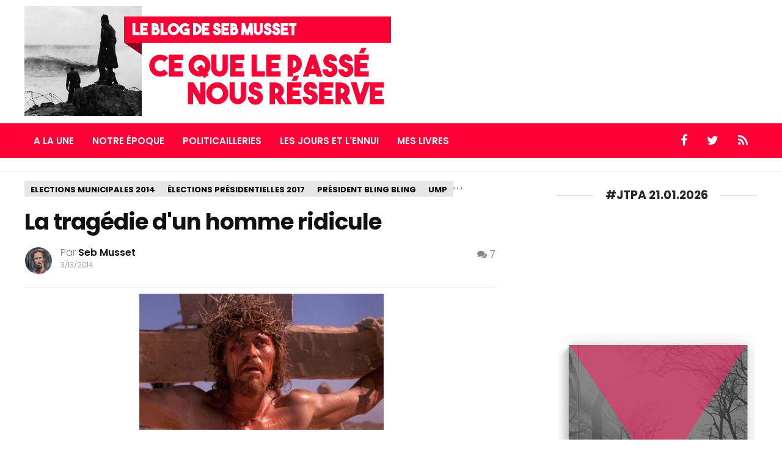

--- FILE ---
content_type: text/html; charset=UTF-8
request_url: https://sebmusset.blogspot.com/2014/03/bismuth-sarkozy-ecoutes.html?showComment=1394709876930
body_size: 28992
content:
<!DOCTYPE html>
<html dir='ltr' xmlns='http://www.w3.org/1999/xhtml' xmlns:b='http://www.google.com/2005/gml/b' xmlns:data='http://www.google.com/2005/gml/data' xmlns:expr='http://www.google.com/2005/gml/expr'>
<head>
<link href='https://www.blogger.com/static/v1/widgets/2944754296-widget_css_bundle.css' rel='stylesheet' type='text/css'/>
<!-- Global site tag (gtag.js) - Google Analytics -->
<script async='async' src='https://www.googletagmanager.com/gtag/js?id=G-2ZPDLKGY7Y'></script>
<script>
  window.dataLayer = window.dataLayer || [];
  function gtag(){dataLayer.push(arguments);}
  gtag('js', new Date());

  gtag('config', 'G-2ZPDLKGY7Y');
</script>
<script async='async' src='https://platform-api.sharethis.com/js/sharethis.js#property=61bc73f16860ea001b67a4a2&product=inline-share-buttons' type='text/javascript'></script>
<meta content='width=device-width, initial-scale=1.0' name='viewport'/>
<script type='text/javascript'>//<![CDATA[
var curl = window.location.href;if (curl.indexOf('m=1') != -1) {curl = curl.replace('m=1', 'm=0');window.location.href = curl;}
//]]></script>
<link href='https://fonts.googleapis.com/css?family=Poppins:300,400,500,600,700' rel='stylesheet' type='text/css'/>
<link href='https://maxcdn.bootstrapcdn.com/font-awesome/4.5.0/css/font-awesome.min.css' rel='stylesheet'/>
<link href='https://fonts.googleapis.com/css?family=Roboto:400,500,700,400italic' rel='stylesheet' type='text/css'/>
<meta content='text/html; charset=UTF-8' http-equiv='Content-Type'/>
<meta content='blogger' name='generator'/>
<link href='https://sebmusset.blogspot.com/favicon.ico' rel='icon' type='image/x-icon'/>
<link href='https://sebmusset.blogspot.com/2014/03/bismuth-sarkozy-ecoutes.html' rel='canonical'/>
<link rel="alternate" type="application/atom+xml" title="Ce que le passé nous réserve - Le blog de Seb Musset - Atom" href="https://sebmusset.blogspot.com/feeds/posts/default" />
<link rel="alternate" type="application/rss+xml" title="Ce que le passé nous réserve - Le blog de Seb Musset - RSS" href="https://sebmusset.blogspot.com/feeds/posts/default?alt=rss" />
<link rel="service.post" type="application/atom+xml" title="Ce que le passé nous réserve - Le blog de Seb Musset - Atom" href="https://www.blogger.com/feeds/3055110656002725544/posts/default" />

<link rel="alternate" type="application/atom+xml" title="Ce que le passé nous réserve - Le blog de Seb Musset - Atom" href="https://sebmusset.blogspot.com/feeds/5720367509991742870/comments/default" />
<!--Can't find substitution for tag [blog.ieCssRetrofitLinks]-->
<link href='https://blogger.googleusercontent.com/img/b/R29vZ2xl/AVvXsEjCdn2NFXsaG3_Eqoq7R0ZENQMfxTqyPM3_5hhEqYa5wW88Sf94Xqc-zZ7xCFctPXYh5UXPKtnoO4vkuPTJm6Jlae055KJsGfAC0TkRr8ufOmA0mMePcbhOpR5gMuWgJag7Qo_ofo-eDng/s1600/ban_temptation.jpg' rel='image_src'/>
<meta content='https://sebmusset.blogspot.com/2014/03/bismuth-sarkozy-ecoutes.html' property='og:url'/>
<meta content='La tragédie d&#39;un homme ridicule' property='og:title'/>
<meta content='Blog sur l&#39;actualité politique, sociale et culturelle française.' property='og:description'/>
<meta content='https://blogger.googleusercontent.com/img/b/R29vZ2xl/AVvXsEjCdn2NFXsaG3_Eqoq7R0ZENQMfxTqyPM3_5hhEqYa5wW88Sf94Xqc-zZ7xCFctPXYh5UXPKtnoO4vkuPTJm6Jlae055KJsGfAC0TkRr8ufOmA0mMePcbhOpR5gMuWgJag7Qo_ofo-eDng/w1200-h630-p-k-no-nu/ban_temptation.jpg' property='og:image'/>
<title>La tragédie d'un homme ridicule ~ Ce que le passé nous réserve - Le blog de Seb Musset</title>
<style id='page-skin-1' type='text/css'><!--
/*
/********************************
/////////////////////////////////////////////////////////
//                                                     //
// 	Template Name: ViralMag //
// 	Template Version: 3.0 //
//  Designer: Syed Faizan Ali //
//  Company:Templateism
//  All rights are Strictly Reserved  //
//                                                     //
/////////////////////////////////////////////////////////
********************************/
body#layout #header-wrapper {
float: none;
height: auto;
}
body#layout #header {
float: none;
}
body#layout .menu-secondary-container {
display: none;
}
body#layout .sb-search {
display: none;
}
body#layout .margin-728 {
margin: auto!important;
}
body#layout .main-heading {
display: none;
}
body#layout .footer-widget {
width: 23%;
}
body#layout ul {
list-style-type: none;
list-style: none
}
body#layout ul li {
list-style-type: none;
list-style: none
}
body#layout .none {
display: block;
}
.clearfix:after {
content: "\0020";
display: block;
height: 0;
clear: both;
visibility: hidden;
overflow: hidden
}
#container,
#header,
#main,
#main-fullwidth,
#footer,
.clearfix {
display: block
}
.clear {
clear: both
}
h1,
h2,
h3,
h4,
h5,
h6 {
margin-bottom: 16px;
font-weight: normal;
line-height: 1
}
h1 {
font-size: 40px
}
h2 {
font-size: 30px
}
h3 {
font-size: 20px
}
h4 {
font-size: 16px
}
h5 {
font-size: 14px
}
h6 {
font-size: 12px
}
h1 img,
h2 img,
h3 img,
h4 img,
h5 img,
h6 img {
margin: 0
}
table {
margin-bottom: 20px;
width: 100%
}
th {
font-weight: bold
}
thead th {
background: #c3d9ff
}
th,
td,
caption {
padding: 4px 10px 4px 5px
}
tr.even td {
background: #e5ecf9
}
tfoot {
font-style: italic
}
caption {
background: #eee
}
li ul,
li ol {
margin: 0
}
ul,
ol {
margin: 0 20px 20px 0;
padding-left: 40px
}
ul {
list-style-type: disc
}
ol {
list-style-type: decimal
}
dl {
margin: 0 0 20px 0
}
dl dt {
font-weight: bold
}
dd {
margin-left: 20px
}
blockquote {
margin: 20px;
color: #666;
border: 1px solid #d2d2d2;
padding: 24px;
background: #f9f9f9;
font-style: italic;
}
pre {
margin: 20px 0;
white-space: pre
}
pre,
code,
tt {
font: 13px 'andale mono', 'lucida console', monospace;
line-height: 18px
}
#search {
overflow: hidden;
}
* {
-webkit-box-sizing: border-box;
-moz-box-sizing: border-box;
box-sizing: border-box;
}
body {
background: #fff;
color: #555555;
font-family: "Roboto", "Arial", sans-serif;
font-weight: 400;
font-size: 14px;
margin: 0px;
padding: 0px;
float: left;
width: 100%;
}
a:link,
a:visited {
color: #ff0036;
text-decoration: underline;
outline: none;
}
a:hover {
color: #ff0036;
text-decoration: none;
outline: none;
}
a img {
border-width: 0
}
.margin-1200 {
width: 1200px;
margin: auto;
}
.margin-728 {
width: 728px;
margin: auto;
}
.slides .title h3 {
display: none;
}
.feed-links {
display: none;
}
.none {
display: none;
}
.post-ads h2 {
display: none;
}
/*=====================================
= Header
=====================================*/
#header-wrapper {
float: left;
width: 100%;
margin: 0px 0px;
}
#header-inner {
background-position: center;
margin-left: auto;
margin-right: auto
}
#header {
float: left;
}
#header h1 {
color: #ff0036;
margin: 0;
padding: 0;
font-weight: bold;
font-size: 70px;
line-height: 74px;
font-family: "Poppins", "Roboto", "Arial", sans-serif;
text-transform: uppercase;
letter-spacing: -5.5px;
}
#header .description {} #header h1 a,
#header h1 a:visited {
color: #ff0036;
text-decoration: none;
float: left;
}
#header img {
margin: 10px 0px;
}
.ads-wrapper {
float: left;
width: 100%;
border-top: 1px solid #eee;
border-bottom: 1px solid #eee;
padding: 10px 0px;
margin-bottom: 15px;
}
.ads-wrapper.bottom {
position: relative;
z-index: 100;
margin-bottom: 0;
border-bottom: 0;
background: #fff;
}
/*=====================================
= Wrappers
=====================================*/
#content-wrapper {
float: left;
width: 100%;
}
#main-wrapper {
width: 68%;
float: left;
margin: 0px;
padding: 0px 0px 0px 0px;
word-wrap: break-word;
overflow: hidden;
}
#rsidebar-wrapper {
width: 330px;
float: right;
margin: 0px;
padding: 0px 0px 0px 0px;
word-wrap: break-word;
overflow: hidden;
}
/*=====================================
= Posts
=====================================*/
h2.date-header {
margin: 1.5em 0 .5em;
display: none;
}
.wrapfullpost {} .post-outer {
margin-bottom: 15px;
width: 44.7%;
display: inline-block;
-moz-box-sizing: border-box;
-webkit-box-sizing: border-box;
box-sizing: border-box;
vertical-align: top;
margin: 20px;
}
.date-posts {
display: initial;
}
.date-outer {
display: inline;
}
.post h2 {
font-size: 23px;
line-height: 23px;
font-family: "Poppins", "Roboto", "Arial", sans-serif;
letter-spacing: -0.025em;
font-weight: 600;
margin: 11px 0px;
float: left;
width: 100%;
}
.post h2 a {
text-decoration: none;
color: #111;
float: left;
width: 100%;
}
.post-details {
font-size: 13px;
line-height: 15px;
font-family: "Poppins", "Roboto", "Arial", sans-serif;
letter-spacing: normal;
color: #999;
}
.post-details a {
color: #111;
text-decoration: none;
}
.post-details span {
width: 100%;
float: left;
line-height: 20px;
}
.post-label {
position: absolute;
bottom: 4px;
padding: 2px 5px;
background: #d8d8d8;
text-transform: uppercase;
font-family: "Poppins", "Roboto", "Arial", sans-serif;
}
.entrybody {
position: relative;
float: left;
width: 100%;
}
.post-label a {
text-decoration: none;
color: #111;
font-weight: 600;
}
.post-label a {
display: none;
}
.post-label a:first-child {
display: inline-block;
}
.main-heading h2 {
font-size: 19px;
line-height: 25px;
text-decoration: none;
display: inline-block;
padding: 0 20px;
position: relative;
font-family: "Poppins", "Roboto", "Arial", sans-serif;
color: #292828;
font-weight: 700;
letter-spacing: normal;
text-transform: uppercase;
margin: 15px 0px;
}
.post-body {
font-size: 19px;
line-height: 27px;
font-family: roboto;
font-weight: 400;
color: #666;
margin: 5px 0px;
}
.post-footer {
margin: 5px 0;
}
.comment-link {
margin-$startSide: .6em
}
.post-body img {
max-width: 100%;
}
.popular-posts .item-title a {
width: 100%;
}
.popular-posts .item-snippet {
text-align: left;
font-size: 14px;
font-family: "Poppins", "Roboto", "Arial", sans-serif;
line-height: 17px;
}
.PopularPosts .item-title {
padding-bottom: 0.2em;
font-size: 14px;
font-family: "Poppins", "Roboto", "Arial", sans-serif;
text-align: left;
line-height: 18px;
font-weight: 400;
letter-spacing: .1px;
}
.PopularPosts .item-thumbnail {
float: left;
margin: 0 5px 5px 0;
width: 108px;
}
.PopularPosts .item-thumbnail img {
width: 100%;
}
.popular-posts .item-snippet {
display: none;
}
.PopularPosts .widget-content ul li {
padding: 5px 0px;
border-bottom: 1px solid #eeeeee;
}
.sidebar .PopularPosts li:first-child .item-thumbnail {
width: 100%;
}
.sidebar .PopularPosts li:first-child .item-snippet {
display: block;
text-align: center;
}
.sidebar .PopularPosts li:first-child .item-title {
font-size: 18px;
line-height: 21px;
font-weight: 600;
text-align: center;
}
.sidebar .PopularPosts .widget-content ul li:first-child {
padding: 16px 0px;
}
#related-posts li {
width: 47.9%;
display: inline-block;
-moz-box-sizing: border-box;
-webkit-box-sizing: border-box;
box-sizing: border-box;
vertical-align: top;
margin-right: 32px;
margin-bottom: 23px;
}
#related-posts li img {
width: 100%;
height: auto!important;
}
#related-posts li:nth-child(2n) {
margin-right: 0;
}
.related-wrap {
height: 196px;
overflow: hidden;
}
#related-posts h3 {
font-size: 21px;
line-height: 23px;
font-family: "Poppins", "Roboto", "Arial", sans-serif;
letter-spacing: -0.025em;
font-weight: 600;
margin: 11px 0px;
float: left;
width: 100%;
color: #111;
}
#related-posts h2 {
font-size: 25px;
line-height: 27px;
font-weight: 600;
letter-spacing: -0.025em;
color: #111;
margin: 10px 0px;
}
/*=====================================
= Main Navigation Menu
=====================================*/
.menus,
.menus * {
margin: 0;
padding: 0;
list-style: none;
list-style-type: none;
line-height: 1.0
}
.menus ul {
position: absolute;
top: -999em;
width: 100%
}
.menus ul li {
width: 100%
}
.menus li:hover {
visibility: inherit
}
.menus li {
float: left;
position: relative
}
.menus a {
display: block;
position: relative
}
.menus li:hover ul,
.menus li.sfHover ul {
left: 0;
top: 100%;
z-index: 99
}
.menus li:hover li ul,
.menus li.sfHover li ul {
top: -999em
}
.menus li li:hover ul,
.menus li li.sfHover ul {
left: 100%;
top: 0
}
.menus li li:hover li ul,
.menus li li.sfHover li ul {
top: -999em
}
.menus li li li:hover ul,
.menus li li li.sfHover ul {
left: 100%;
top: 0
}
.sf-shadow ul {
padding: 0 8px 9px 0;
-moz-border-radius-bottomleft: 17px;
-moz-border-radius-topright: 17px;
-webkit-border-top-right-radius: 17px;
-webkit-border-bottom-left-radius: 17px
}
.menus .sf-shadow ul.sf-shadow-off {
background: transparent
}
.menu-primary-container {
float: left;
padding: 0 10px;
position: relative;
height: 36px;
background: url(https://blogger.googleusercontent.com/img/b/R29vZ2xl/AVvXsEj-j7MWFARh-Zr-vrnBP0wRPR2KfQmkCVF87xhA6Pgk45rgWNPHLMfJEyrZxIMT_-xU0WjnAqV9UCP4Gcp8IJHHE2Xe8l0QlaA-rFki522tvxnmkPtha77rvRxN90GdT_uYyTCBsT68zCTu/s0/menu-primary-bg.png) left top repeat-x;
z-index: 400;
-moz-border-radius: 10px;
-khtml-border-radius: 10px;
-webkit-border-radius: 10px;
border-radius: 10px
}
.menu-primary {} .menu-primary ul {
min-width: 160px
}
.menu-primary li a {
color: #222121;
padding: 12px 15px;
text-decoration: none;
text-transform: uppercase;
font: normal 11px/11px Arial, Helvetica, Sans-serif
}
.menu-primary li a:hover,
.menu-primary li a:active,
.menu-primary li a:focus,
.menu-primary li:hover > a,
.menu-primary li.current-cat > a,
.menu-primary li.current_page_item > a,
.menu-primary li.current-menu-item > a {
color: #C72714;
outline: 0;
background: url(https://blogger.googleusercontent.com/img/b/R29vZ2xl/AVvXsEj-j7MWFARh-Zr-vrnBP0wRPR2KfQmkCVF87xhA6Pgk45rgWNPHLMfJEyrZxIMT_-xU0WjnAqV9UCP4Gcp8IJHHE2Xe8l0QlaA-rFki522tvxnmkPtha77rvRxN90GdT_uYyTCBsT68zCTu/s0/menu-primary-bg.png) left -136px repeat-x
}
.menu-primary li li a {
color: #fff;
text-transform: none;
background: #E64633;
padding: 10px 15px;
margin: 0;
border: 0;
font-weight: normal
}
.menu-primary li li a:hover,
.menu-primary li li a:active,
.menu-primary li li a:focus,
.menu-primary li li:hover > a,
.menu-primary li li.current-cat > a,
.menu-primary li li.current_page_item > a,
.menu-primary li li.current-menu-item > a {
color: #fff;
background: #F85B49;
outline: 0;
border-bottom: 0;
text-decoration: none
}
.menu-primary a.sf-with-ul {
padding-right: 20px;
min-width: 1px
}
.menu-primary .sf-sub-indicator {
position: absolute;
display: block;
overflow: hidden;
right: 0;
top: 0;
padding: 11px 10px 0 0
}
.menu-primary li li .sf-sub-indicator {
padding: 9px 10px 0 0
}
.wrap-menu-primary .sf-shadow ul {
background: url('https://blogger.googleusercontent.com/img/b/R29vZ2xl/AVvXsEiVNyxFJ2DGwVZKpDTEDMVi6k-E62UuQZG6TJsVXLI7mztuTC5Fx-4OSQkbKEQNm_eJLqqdxSk6ugH0uJiQ3t41RY_xaEWe_DE7PaR1vywVz5ghf7YZq-1r_lRFaPd65AiI5WLSPFSvYmY0/s0/menu-primary-shadow.png') no-repeat bottom right
}
.menu-secondary-container {
position: relative;
z-index: 300;
margin-top: 2px;
background: #ff0036;
float: left;
width: 100%;
}
.menu-secondary {} .menu-secondary ul {
min-width: 210px;
border: 1px solid #d2d2d2;
}
.menu-secondary li a {
color: #fff;
padding: 20px 15px;
text-decoration: none;
font-size: 15px;
line-height: 16px;
text-transform: uppercase;
font-family: "Poppins", "Roboto", "Arial", sans-serif;
font-weight: 600;
border-top: 1px solid #ff0036;
}
.menu-secondary li a:hover,
.menu-secondary li a:active,
.menu-secondary li a:focus,
.menu-secondary li:hover > a,
.menu-secondary li.current-cat > a,
.menu-secondary li.current_page_item > a,
.menu-secondary li.current-menu-item > a {
color: #111;
background: #fff;
outline: 0;
border-top: 1px solid #d2d2d2;
}
.menu-secondary li li a {
color: #111;
background: #fff;
padding: 10px 15px;
margin: 0;
border-top: 0px;
font-weight: normal;
text-transform: uppercase;
}
.menu-secondary li li a:hover,
.menu-secondary li li a:active,
.menu-secondary li li a:focus,
.menu-secondary li li:hover > a,
.menu-secondary li li.current-cat > a,
.menu-secondary li li.current_page_item > a,
.menu-secondary li li.current-menu-item > a {
color: #fff;
border: 0;
background: #ff0036;
outline: 0
}
.social-icons {
float: right;
margin: 0;
padding: 0;
}
.social-icons li {
display: block;
float: left;
}
.social-icons li a {
padding: 15px 16px;
float: left;
color: #fff;
text-decoration: none;
font-size: 20px;
border-top: 1px solid #ff0036;
border-bottom: 1px solid #ff0036;
}
.social-icons li a:hover {
background: #fff;
color: #111;
border-top: 1px solid #d2d2d2;
border-bottom: 1px solid #d2d2d2;
}
#crosscol-wrapper {
display: none;
}
.widget-container {
list-style-type: none;
list-style: none;
margin: 0 0 15px 0;
padding: 0;
color: #374142;
font-size: 13px
}
/*=====================================
= Comments
=====================================*/
#comments {
float: left;
width: 100%;
color: #000;
font-family: "Poppins", "Roboto", "Arial", sans-serif;
}
.comments .comments-content .comment-replies {
margin-top: 2em;
}
.thread-toggle {
display: none!important;
}
.comments .comments-content .comment-header {
margin: 0px 0px 4px 0px;
}
#comments-block3 {
padding: 0;
margin: 0;
float: left;
overflow: hidden;
position: relative;
}
#comment-name-url {
width: 465px;
float: left;
}
#comment-date {
width: 465px;
float: left;
margin-top: 5px;
font-size: 10px;
}
.avatar-image-container {
border-radius: 50%;
background: none!important;
border: none!important;
}
.comments .avatar-image-container img {
max-width: 44px;
border-radius: 50%;
width: 44px;
height: 43px;
margin-top: 0;
}
.comments .avatar-image-container {
width: 45px;
max-height: 43px;
height: 43px;
}
.comments .continue {
display: none;
}
.comments .comments-content .icon.blog-author {
width: 0;
height: 0;
margin: 0;
display: none;
}
#comments iframe {
height: 242px;
}
.datetime.secondary-text a {
text-decoration: none;
padding-right: 5px;
padding-top: 5px;
color: #999;
font-size: 12px;
}
.comments .comments-content .comment-content {
line-height: 22px;
font-size: 15px;
color: #666;
font-family: roboto, arial;
text-align: left;
}
.comments .comment .comment-actions a {
padding-right: 5px;
padding-top: 5px;
color: #999;
font-size: 13px;
text-decoration: none;
}
.comments .comments-content .comment {
margin-bottom: 20px;
padding-bottom: 8px;
}
.comments .comments-content .user a {
color: #111;
font-family: "Poppins", "Roboto", "Arial", sans-serif;
text-decoration: none;
font-size: 17px;
font-weight: 600;
letter-spacing: -0.025em;
line-height: 23px;
}
.user.blog-author a {} .comment-actions a {
color: #111;
}
.comment-actions {
float: left;
right: 0px;
font-size: 14px;
}
.comments .comment-block {
margin-left: 60px;
position: relative;
}
#comments h4 {
font-size: 25px;
font-weight: 600;
letter-spacing: .5px;
color: #111;
margin: 10px 0px;
text-align: left;
text-transform: uppercase;
line-height: 23px;
font-family: "Poppins", "Roboto", "Arial", sans-serif;
}
/*=====================================
= Numbered Pagination
=====================================*/
.showpageArea {
float: left;
width: 100%;
margin: 20px 0px 50px 0px;
}
.showpageOf {
display: none;
}
.showpagePoint {
padding: 10px 15px 10px 15px;
background: #222;
color: #fff;
font-size: 14px;
font-weight: bold;
}
.showpageNum a {
padding: 10px 15px 10px 15px;
background: #ff0036;
color: #fff!important;
font-size: 14px;
text-decoration: none;
}
.showpage a {
padding: 10px 15px 10px 15px;
background: #ff0036;
color: #fff!important;
font-size: 14px;
text-decoration: none;
}
.showpage a:hover {
background: #222;
}
.showpageNum a:hover {
background: #222;
}
span.showpage {
display: none;
}
/*=====================================
= Item
=====================================*/
.item .post-outer,
.static_page .post-outer {
width: 100%;
padding: 0px 40px 0px 0px;
margin: 0;
}
.post h1,
.static_page .post h2 a {
margin: 0;
font-size: 37px;
line-height: 42px;
font-family: "Poppins", "Roboto", "Arial", sans-serif;
font-weight: 700;
letter-spacing: -1px;
color: #111;
}
.static_page .post h2 a {
margin-bottom: 20px;
}
.static_page .post h2 {
margin: 0;
}
.item-label a {
padding: 5px 9px 2px 9px;
float: left;
border-width: 1px;
font-size: 13px;
line-height: 17px;
border-style: solid;
border-color: #e6e6e6;
background-color: #e6e6e6;
color: #000;
text-decoration: none;
font-family: "Poppins", "Roboto", "Arial", sans-serif;
text-transform: uppercase;
font-weight: bold;
}
.item-label {
float: left;
width: 100%;
margin: 0px 0px 20px 0px;
}
.item .post .description {
font-size: 20px;
line-height: 1.125;
font-family: "Poppins", "Roboto", "Arial", sans-serif;
letter-spacing: -0.025em;
font-weight: 300;
color: #a4a4a4;
margin: 5px 0px;
}
.item .post-title-wrap {
margin-bottom: 20px;
}
.item .post .author-profile li {
display: block;
font-size: 16px;
font-weight: 300;
color: #888;
line-height: 19px;
}
.item .post .author-profile li a {
text-decoration: none;
font-weight: 600;
color: #111;
}
.item .post .author-profile span.post-date {
font-size: 12px;
}
.item .post .author-profile img {
border-radius: 60%;
margin-right: 13px;
width: 46px;
}
.item .post .author-profile {
margin: 5px 5px 0 0;
overflow: hidden;
font-family: "Poppins", "Roboto", "Arial", sans-serif;
padding: 0px 0px 20px 0px;
border-bottom: 1px solid #eee;
margin-bottom: 10px;
}
.item .post .author-info {
float: left;
width: 50%;
}
.item .post .post-comment {
float: right;
color: #111;
font-size: 16px;
}
.item .post .post-comment a {
color: #888;
text-decoration: none;
}
.item .post-body {
margin-bottom: 25px;
border-bottom: 1px solid #eee;
padding-bottom: 20px;
}
.item #blog-pager span {
width: 40%;
}
.item #blog-pager a {
font-size: 19px;
line-height: 1.125;
font-family: "Poppins", "Roboto", "Arial", sans-serif;
letter-spacing: -0.025em;
font-weight: 600;
color: #000;
text-decoration: none;
}
.item #blog-pager a span {
width: 100%;
display: block;
margin-bottom: 0;
font-size: 13px;
line-height: 16px;
font-family: "Poppins", "Roboto", "Arial", sans-serif;
font-weight: normal;
opacity: 0.666;
letter-spacing: 0;
}
.item #blog-pager #blog-pager-newer-link {
text-align: left;
}
.item #blog-pager #blog-pager-older-link {
text-align: right;
}
.item #blog-pager {
margin: 40px 0px;
}
.author-profile-bottom .left {
width: 50%;
font-family: "Poppins", "Roboto", "Arial", sans-serif;
letter-spacing: -1px;
color: #111;
}
.author-profile-bottom a {
text-decoration: none;
}
.author-profile-bottom .right {
width: 42%;
font-family: roboto;
font-size: 15px;
line-height: 22px;
color: #7d7d7d;
}
.author-profile-bottom {
float: left;
width: 100%;
background: #eee;
padding: 30px 30px;
margin: 0px 0px 35px 0px;
}
.author-profile-bottom .left li {
display: block;
width: auto;
font-size: 19px;
line-height: 21px;
font-weight: 600;
margin-bottom: 3px;
}
.author-profile-bottom .left img {
float: left;
margin-right: 10px;
width: 70px;
border-radius: 50%;
}
.post-body h2 {
font-size: 25px;
line-height: 27px;
font-weight: 600;
letter-spacing: -0.025em;
color: #111;
margin: 30px 0px 10px 0px;
}
.post-body h3 {
font-size: 22px;
line-height: 25px;
font-weight: 600;
letter-spacing: -0.025em;
color: #111;
margin: 28px 0px 10px 0px;
}
.post-body h4 {
font-size: 20px;
line-height: 22px;
font-family: "Poppins", "Roboto", "Arial", sans-serif;
font-weight: 600;
letter-spacing: -0.025em;
color: #111;
margin: 25px 0px 10px 0px;
}
/*=====================================
= Status Msg
=====================================*/
.status-msg-body {
background: #fff;
font-family: "Poppins", "Roboto", "Arial", sans-serif;
text-align: center;
font-size: 13px;
width: 99%;
}
.status-msg-wrap {
width: 100%;
text-align: left;
margin-bottom: 20px;
float: left;
padding: 8px;
}
.status-msg-border {
border: none;
}
.status-msg-body a {
display: none;
}
.status-msg-bg {
background: #fff;
}
.status-msg-body {
background: #fff!important;
border: 1px solid #ddd;
width: 97%;
}
.status-msg-body b {
background: #ff0036;
color: #fff;
padding: 5px;
text-transform: uppercase;
}
/*=====================================
= Sidebar
=====================================*/
.sidebar {
margin: 0 0 10px 0;
font-size: 13px;
color: #374142;
}
.sidebar a {
text-decoration: none;
color: #374142;
}
.sidebar a:hover {
text-decoration: none;
color: #F95C49;
}
.sidebar h2 {
font-size: 19px;
line-height: 16px;
text-decoration: none;
display: inline-block;
padding: 0 20px;
position: relative;
font-family: "Poppins", "Roboto", "Arial", sans-serif;
color: #292828;
font-weight: 700;
letter-spacing: normal;
text-transform: uppercase;
}
.sidebar h2:before {
display: block;
width: 500px;
height: 0;
border-width: 1px 0 0;
position: absolute;
right: 100%;
left: auto;
top: 50%;
border-style: solid;
content: "";
opacity: 0.1667;
}
.sidebar h2:after {
display: block;
width: 500px;
height: 0;
border-width: 1px 0 0;
position: absolute;
left: 100%;
right: auto;
top: 50%;
border-style: solid;
content: "";
opacity: 0.1667;
}
.sidebar h3 a {
text-align: left;
}
.sidebar h3 {
text-align: left;
font-family: "Poppins", "Roboto", "Arial", sans-serif;
font-weight: 600;
font-size: 19px;
margin: 5px 0;
}
.sidebar p {
text-align: left;
}
.sidebar ul {
list-style-type: none;
list-style: none;
margin: 0px;
padding: 0px;
}
.sidebar ul li {
padding: 0 0 9px 0;
margin: 0 0 8px 0;
}
.sidebar .widget {
text-align: center;
margin: 0 0 30px 0;
padding: 0;
color: #374142;
font-size: 13px;
}
.main .widget {
margin: 0 0 5px;
padding: 0 0 2px
}
.main .Blog {
border-bottom-width: 0
}
/*=====================================
= Featured
=====================================*/
.featured-posts .widget .title > h3,
.ads-wrapper .widget > h2 {
display: none;
}
.featured-posts ul {
margin: 0;
padding: 0;
}
.featured-posts {
float: left;
width: 100%;
padding: 20px 0px;
}
.featured-posts ul li {
width: 16.6%;
display: inline-block;
}
.featured-posts ul li img {
width: 100%;
}
.featured-posts ul li .container {
height: 111px;
overflow: hidden;
}
.featured-posts ul li h2 {
font-size: 13px;
padding: 0;
margin: 0;
}
.featured-posts ul li h2 a {
color: #111;
text-decoration: none;
}
.featured-posts ul li .details {
padding: 10px;
float: left;
width: 100%;
}
/*=====================================
= Featured Slides
=====================================*/
.featured-slides {
float: left;
width: 100%;
padding: 20px 0px;
}
.featured-slides ul li {
width: 34%;
float: left;
display: block;
position: relative;
height: 236px;
overflow: hidden;
}
.featured-slides ul {
margin: 0;
padding: 0;
}
.featured-slides ul li img {
width: 100%;
}
.featured-slides ul li:first-child {
width: 66%;
height: 472px;
}
.featured-slides .details {
position: absolute;
bottom: 0;
padding: 22px 30px;
background: -webkit-linear-gradient(rgba(0, 0, 0, 0.07), black);
width: 100%;
}
.featured-slides .details h2 a {
color: #fff;
text-decoration: none;
}
.featured-slides .details h2 {
font-family: "Poppins", "Roboto", "Arial", sans-serif;
font-size: 20px;
margin: 0;
font-weight: 600;
letter-spacing: -0.5px;
}
.featured-slides ul li:first-child h2 {
font-size: 30px;
line-height: 39px;
}
.featured-slides .post-info a {
color: #fff;
text-decoration: none;
text-transform: uppercase;
background: #ff0036;
padding: 4px 10px;
float: left;
}
.featured-slides .post-info {
width: 100%;
float: left;
margin-bottom: 8px;
}
.item .don-share .don-share-total .don-count {
font-size: 42px;
text-align: center;
font-weight: 600;
color: #ff0036;
font-family: "Poppins", "Roboto", "Arial", sans-serif;
border-right: 1px solid #eee;
padding-right: 18px;
margin-right: 20px;
margin-bottom: 0;
}
.item .don-share .don-share-total .don-count:after {
line-height: 12px;
color: #a6a6a6;
font-weight: 300;
font-size: 12px;
text-transform: capitalize;
content: "Share";
}
.item .don-btn {
width: 178px;
font-family: "Poppins", "Roboto", "Arial", sans-serif;
background-image: none;
box-shadow: none;
margin: 11px 0px;
}
.item .don-share i {
border: 0;
text-align: center;
width: auto;
margin: -7px 0;
font-size: 16px;
}
.item .don-share .don-share-total:after {
display: none;
}
.item .don-share .don-share-total {
line-height: 45px;
margin: 0;
}
.item .don-share [class*=' don-share-'],
.item .don-share [class^=don-share-] {
margin: 0px 10px 0px 0;
}
.item .don-share {
margin: 15px 0px 15px 0;
border-bottom: 1px solid #eee;
padding-bottom: 15px;
}
/*=====================================
= Footer
=====================================*/
.footer {
background-color: #32302f;
color: #CCC;
border-top-color: rgba(0, 0, 0, .2);
width: 100%;
float: left;
padding: 60px 0px 0px 0px;
position: relative;
z-index: 1000;
}
.footer .PopularPosts .widget-content ul li {
border-color: #4e4b4a;
}
.footer-widget h2 {
text-transform: uppercase;
letter-spacing: 1.5px;
font-size: 18px;
color: #fff;
font-family: "Poppins", "Roboto", "Arial", sans-serif;
font-weight: 600;
}
.footer-widget {
float: left;
width: 22%;
margin-left: 30px;
color: #CCC;
}
.footer-widget:first-child {
margin: 0px;
}
.footer-widget p {
line-height: 22px;
}
.footer-widget a:hover {
text-decoration: underline;
}
.footer-widget a {
color: #ff0036;
text-decoration: none;
}
.footer-widget li {
display: block;
margin-bottom: 10px;
}
.copyrights {
background-color: #2a2928;
color: rgba(255, 255, 255, .25);
text-shadow: 1px 1px 1px rgba(0, 0, 0, .1);
float: left;
width: 100%;
padding: 25px 0px;
margin-top: 60px;
}
.copyrights p {
margin: 20px 0px;
}
.copyrights a {
color: rgba(255, 255, 255, .25);
}
.copyrights ul {
margin: 20px 0px;
}
.left {
float: left;
}
.right {
float: right;
}
.right li {
float: left;
display: block;
margin-right: 15px;
}
.social-links {
float: left;
width: 100%;
margin-top: 28px;
}
.social-links li {
float: left;
margin-left: 22px;
color: #fff;
}
.social-links li a {
color: #fff;
font-size: 20px;
padding: 12px 17px;
border: 1px solid #fff;
}
.social-links li:first-child {
margin: 0px;
}
.email-form {
float: left;
width: 100%;
margin-top: 20px;
}
.emailtext {
background-color: rgba(0, 0, 0, .2)!important;
color: rgba(255, 255, 255, .25)!important;
padding: 15px 20px!important;
width: 66%;
float: left;
border-radius: 0!important;
border: 0px;
}
.sub-button {
background: #ff0036;
color: #fff;
text-transform: uppercase;
letter-spacing: 1px;
width: 34%;
border: 0px;
padding: 15px 20px!important;
}
.popular-posts ul {
margin: 0px;
padding: 0px;
}
.sb-search {
position: relative;
margin: 17px 0px;
width: 0%;
min-width: 60px;
height: 60px;
float: right;
overflow: hidden;
-webkit-transition: width 0.3s;
-moz-transition: width 0.3s;
transition: width 0.3s;
-webkit-backface-visibility: hidden;
}
.sb-search-input {
position: absolute;
top: 0;
right: 0;
outline: none;
background: #fff;
width: 100%;
height: 60px;
margin: 0;
z-index: 10;
padding: 20px 65px 20px 20px;
font-family: inherit;
font-size: 20px;
color: #111;
border: 1px solid #d2d2d2;
font-family: "Poppins", "Roboto", "Arial", sans-serif;
}
input[type="search"].sb-search-input {
-webkit-appearance: none;
-webkit-border-radius: 0px;
}
.sb-search-input::-webkit-input-placeholder {
color: #868686;
}
.sb-search-input:-moz-placeholder {
color: #868686;
}
.sb-search-input::-moz-placeholder {
color: #868686;
}
.sb-search-input:-ms-input-placeholder {
color: #868686;
}
.sb-icon-search,
.sb-search-submit {
width: 60px;
height: 60px;
display: block;
position: absolute;
right: 0;
top: 0;
padding: 0;
margin: 0;
line-height: 60px;
text-align: center;
cursor: pointer;
}
.sb-search-submit {
background: #fff;
/* IE needs this */
-ms-filter: "progid:DXImageTransform.Microsoft.Alpha(Opacity=0)";
/* IE 8 */
filter: alpha(opacity=0);
/* IE 5-7 */
opacity: 0;
color: transparent;
border: none;
outline: none;
z-index: -1;
}
.sb-icon-search {
color: #fff;
background: #111;
z-index: 90;
font-size: 22px;
font-family: 'icomoon';
speak: none;
font-style: normal;
font-weight: normal;
font-variant: normal;
text-transform: none;
-webkit-font-smoothing: antialiased;
}
/*=====================================
= Subscribe
=====================================*/
.sb-search.sb-search-open,
.no-js .sb-search {
width: 400px;
}
.sb-search.sb-search-open .sb-icon-search,
.no-js .sb-search .sb-icon-search {
background: #111;
color: #fff;
z-index: 11;
}
.sb-search.sb-search-open .sb-search-submit,
.no-js .sb-search .sb-search-submit {
z-index: 90;
}
.sidebar .subscribe-now p {
font-size: 16px;
margin: 0;
}
.sidebar .subscribe-now .social-links li a {
border: 1px solid #d2d2d2;
color: #111;
float: left;
padding: 10px;
font-size: 16px;
}
.sidebar .subscribe-now .emailtext {
background-color: #111!important;
color: #a4a1a1!important;
}
.sidebar .subscribe-now .social-links li {
margin: 0;
}
#blog-pager {
text-align: center
}
.feed-links {
clear: both;
line-height: 2.5em
}
#blog-pager {
float: left;
width: 100%;
margin: 0;
overflow: visible;
}
#navbar-iframe {
height: 0;
visibility: hidden;
display: none;
}
.twitter-tweets {
width: 100%!important;
}
.twitter-tweet {
width: 100%!important;
}
/*=====================================
= Featured Labels
=====================================*/
.featured-labels ul {
margin: 0;
padding: 0;
}
.featured-labels li {
float: left;
width: 100%;
display: block;
margin: 0px 0px 30px 0px;
}
.featured-labels li img {
width: 93%;
float: left;
}
.featured-labels {
float: left;
width: 100%;
}
.featured-labels .container {
height: 199px;
overflow: hidden;
float: left;
}
.featured-labels h2 {
font-size: 23px;
line-height: 23px;
font-family: "Poppins", "Roboto", "Arial", sans-serif;
letter-spacing: -0.025em;
font-weight: 600;
margin: 11px 0px;
width: 100%;
}
.featured-labels h2 a {
color: #111;
text-decoration: none;
}
.featured-labels .post-info {
font-size: 13px;
line-height: 15px;
font-family: "Poppins", "Roboto", "Arial", sans-serif;
letter-spacing: normal;
color: #999;
}
.featured-labels .post-info a {
color: #999;
text-decoration: none;
}
.label-title {
color: #111;
text-transform: uppercase;
}
.label-title span {
color: #ff0036;
}
.featured-labels .details {
margin-top: 40px;
}
/*=====================================
= Responsive Menu
=====================================*/
nav#nav-mobile {
position: relatitve;
display: none;
}
#nav-trigger {
float: right;
margin: 0;
}
nav#nav-mobile {
margin: 0px;
}
nav#nav-mobile {
display: none;
}
#nav-trigger span .fa {
font-size: 15px;
color: #fff;
}
nav#nav-mobile {
float: right;
width: 100%;
z-index: 300;
position: relative;
}
#nav-mobile li {
width: 100%;
float: right;
}
#nav-mobile li {
display: block;
width: 100%;
}
#nav-mobile li a {
background-color: #3F3E3E;
padding: 13px 20px 13px 20px;
width: 100%;
float: right;
color: #fff;
}
#nav-mobile li li a {
background: #515151;
}
#nav-trigger {
display: none;
}
#nav-mobile .menu-secondary {
margin: 0;
}
.fixed-nav #nav-mobile {
margin-top: 58px;
}
#nav-trigger {
width: 100%;
background: #ff0036;
color: #fff;
padding: 5px 10px;
text-align: center;
}
#nav-mobile .menu-secondary {
display: none;
}
.blog-mobile-link {
display: none;
}
/*=====================================
= Responsive
=====================================*/
@media screen and (max-width: 1210px) {
.margin-1200 {
max-width: 98%;
}
.post-outer {
width: 96%;
}
.entrybody img {
width: 100%;
height: auto;
}
.featured-posts ul li .container {
height: 99px;
}
.featured-labels .container {
width: 47%;
}
.featured-labels .details {
margin-top: 14px;
}
.footer-widget {
width: 22%;
}
#related-posts li {
width: 47.7%;
}
.copyrights .left {
width: 100%;
text-align: center;
}
.copyrights .right {
width: 100%;
text-align: center;
}
.copyrights .right li {
display: inline-block;
float: none;
}
}
@media screen and (max-width: 1110px) {
.social-buttons {
padding: 62px 0px;
}
.menu-wrapper {
width: 100%;
overflow: hidden;
float: left;
}
.margin-1200 {
max-width: 98%;
}
.featured-posts ul li .container {
height: 73px;
overflow: hidden;
}
.featured-slides ul li:first-child {
height: 296px;
}
.featured-slides ul li {
height: 148px;
}
#main-wrapper {
width: 58%;
}
#rsidebar-wrapper {
width: 40%;
}
.post-outer {
width: 91%;
}
.entrybody img {
width: 100%;
height: auto;
}
#nav-trigger {
display: block;
}
nav#nav-mobile {
display: block;
}
.menu-secondary-container {
display: none;
}
.social-icons {
display: none;
width: 100%;
}
.item .don-btn {
width: 88px;
}
#related-posts li {
width: 47.7%;
margin-right: 15px;
}
.related-wrap {
height: auto;
overflow: hidden;
}
.sb-search.sb-search-open,
.no-js .sb-search {
width: 350px;
}
}
@media screen and (max-width: 810px) {
.margin-1200 {
max-width: 95%;
}
#rsidebar-wrapper {
width: 40%;
}
.don-sm {
display: none!important;
}
#main-wrapper {
width: 100%;
}
.post-outer {
width: 100%;
margin: 0;
}
#rsidebar-wrapper {
width: 100%;
}
.item .don-btn {
width: 40px;
}
.featured-posts ul li {
width: 33.3%;
}
.featured-posts ul li .container {
height: 120px;
}
.footer-widget {
width: 100%;
margin: 0;
margin-bottom: 20px!important;
}
.margin-728 {
width: 95%;
}
.item .post-outer,
.static_page .post-outer {
padding: 0;
}
#header h1 {
text-align: center;
width: 100%;
font-size: 48px;
letter-spacing: -2px;
float: left;
}
#header {
width: 100%;
}
#header h1 a {
width: 100%;
}
.sb-search.sb-search-open,
.no-js .sb-search {
width: 100%;
}
#search {
height: 47px;
font-size: 14px;
}
.sb-icon-search,
.sb-search-submit {
height: 46px;
line-height: 46px;
}
.sb-icon-search {
vertical-align: middle;
font-size: 14px;
}
.sb-search {
width: 100%;
}
#header img {
margin: auto;
margin-top: 10px;
}
}
@media screen and (max-width: 710px) {
.margin-1200 {
max-width: 95%;
}
#main-wrapper {
width: 100%;
}
.post-outer {
width: 100%;
margin: 0;
padding: 20px;
}
.featured-labels {
padding: 0px 20px 0px 20px;
}
.featured-slides ul li:first-child {
width: 100%;
}
.featured-slides ul li {
width: 50%;
height: 202px;
}
.featured-posts ul li .container {
height: 80px;
}
}
@media screen and (max-width: 710px) {
.featured-slides ul li {
width: 100%;
height: 296px;
}
.featured-slides .details h2 {
font-size: 25px;
line-height: 31px;
}
.featured-slides ul li:first-child h2 {
font-size: 25px;
line-height: 31px;
}
.featured-slides .container {
height: 100%;
}
.featured-slides ul li {
height: 296px;
}
.featured-slides ul li {
height: auto!important;
}
div#sb-search {
display: none;
}
#header-wrapper {
background: #ff0036;
padding-bottom: 10px;
}
#header h1 a,
#header h1 a:visited {
color: #fff;
}
#header h1 {
font-size: 25px;
line-height: 26px;
letter-spacing: 0;
width: auto;
}
#nav-trigger {
float: right;
width: auto;
position: absolute;
right: 0;
top: 13px;
}
#header img {
margin: initial;
width: 50%;
height: auto;
margin-top: 10px;
}
}
@media screen and (max-width: 420px) {
.featured-slides ul li:first-child h2 {
font-size: 20px;
line-height: 24px;
}
.featured-slides .details h2 {
font-size: 20px;
line-height: 24px;
}
.featured-slides .post-info a {
font-size: 14px;
}
.featured-labels .container {
width: 100%;
height: auto;
margin-bottom: 20px;
}
.featured-labels li img {
width: 100%;
}
.featured-posts ul li {
width: 100%;
height: auto;
margin-bottom: 20px;
}
.featured-posts ul li .container {
height: auto;
}
#related-posts li {
width: 100%;
}
.item .don-btn {
width: 37px;
text-align: center;
}
.author-profile-bottom .left {
width: 100%;
}
.author-profile-bottom .right {
width: 100%;
margin-top: 20px;
}
.featured-posts .details {
display: block;
}
.item .post .author-info {
width: 100%;
}
.item .post .post-comment {
float: left;
margin-top: 10px;
margin-left: 5px;
}
}
.EmbeddedTweet {
width: 100%!important;
max-width: 100%!important;
}

--></style>
<script src='https://ajax.googleapis.com/ajax/libs/jquery/1.5.1/jquery.min.js' type='text/javascript'></script>
<script type='text/javascript'>
//<![CDATA[
//Post Thumbnail Setting
var TemplateismSummary = {
    displayimages: false,
    imagePosition: 'left',
    Widthimg: 200,
    Heightimg: 0,
    noThumb: 'https://blogger.googleusercontent.com/img/b/R29vZ2xl/AVvXsEjOiDd94fOcHQvNdJ-U_SUY05d5QtiENbs1M_sB5khU7U4YsgfFGUgMqHy1G_efTtmSquqntWR9ikmq9KweKVhml7goAmbRZC3xGCDZk-lT7NaJoi6edlTkNxm7jX8PpcSY8RVlR-PgRCI/s1600/no-thumb.jpg',
    SummaryWords: 1,
    wordsNoImg: 1,
    skipper: 0,
    DisplayHome: true,
    DisplayLabel: true
};


//Related Posts Setting
var defaultnoimage="https://blogger.googleusercontent.com/img/b/R29vZ2xl/AVvXsEidt0QxOutlYVkcVp0CxfexAyr9IC_9AcsFRa2jrYcUV-ldvR4buZ_yW8F1lxgq15JL4cPrQilw41oIhGlnG7ujaGTlktErqer_QHP4976oyOEovdoL06AP1NFXKbJQcBmHGPexvSm3clfi/s1600/no_image.jpg";
var maxresults=6;
var splittercolor="#fff";
var relatedpoststitle="Vous aimerez peut-être"


//]]>
</script>
<script type='text/javascript'>
//<![CDATA[

//Post Summery and Thumbnail
function summary(h) {
    summary.count = summary.count || 0;
    summary.count++;
    var g = location.href.indexOf("/search/label/") == -1 && location.href.indexOf("/search?") == -1,
        c = location.href.indexOf("/search/label/") != -1;
    if (summary.count <= TemplateismSummary.skipper) {
        return
    }
    if (g && !TemplateismSummary.DisplayHome) {
        return
    }
    if (c && !TemplateismSummary.DisplayLabel) {
        return
    }
    var e = document.getElementById(h),
        f = e.getElementsByTagName("img");
    if (TemplateismSummary.displayimages) {
        var a = '<img width="' + TemplateismSummary.Widthimg + '" height="' + TemplateismSummary.Heightimg + '"';
        if (TemplateismSummary.imagePosition != "no") {
            var b = TemplateismSummary.imagePosition == "left" ? ' style="float:left;padding:0 5px 5px 0"' : ' style="float:right;padding:0 0 5px 5px"';
            a += b
        }
        a += ' src="' + (f.length > 0 ? f[0].src : TemplateismSummary.noThumb) + '" /><div class="contentos">';
        var d = summary.strip(e.innerHTML, TemplateismSummary.SummaryWords)
    } else {
        var a = "",
            d = summary.strip(e.innerHTML, TemplateismSummary.wordsNoImg)
    }
    e.innerHTML = "<div id='mcontent'>" + a + d + "</div>"
}
summary.strip = function(a, b) {
    return a.replace(/<.*?>/ig, "").split(/\s+/).slice(0, b - 1).join(" ")
};





//Recent Post via Labels
function labelthumbs(e) {
    document.write('<ul id="label_with_thumbs">');
    for (var t = 0; t < numposts; t++) {
        var n = e.feed.entry[t];
        var r = n.title.$t;
        var i;
        if (t == e.feed.entry.length) break;
        for (var o = 0; o < n.link.length; o++) {
            if (n.link[o].rel == "replies" && n.link[o].type == "text/html") {
                var u = n.link[o].title;
                var f = n.link[o].href
            }
            if (n.link[o].rel == "alternate") {
                i = n.link[o].href;
                break
            }
        }
        var l;
        try {
            l = n.media$thumbnail.url
        } catch (h) {
            s = n.content.$t;
            a = s.indexOf("<img");
            b = s.indexOf('src="', a);
            c = s.indexOf('"', b + 5);
            d = s.substr(b + 5, c - b - 5);
            if (a != -1 && b != -1 && c != -1 && d != "") {
                l = d
            } else l = "https://blogger.googleusercontent.com/img/b/R29vZ2xl/AVvXsEjzgCDbvctCGPudzhe2E3RN_fwi3IQhL9cFwXeNVO7VO2TfsojvsdCnnJ55xHZcoGvqFSgrjveZ2K5ROwWXQFeTs7-HNUt2_yN4lBD5T0SYC1BWPgamO0dWoVmd-0dygeij6BZ2cO_VeE0/s1600/picture_not_available.png"
        }
        var p = n.published.$t;
        var v = p.substring(0, 4);
        var m = p.substring(5, 7);
        var g = p.substring(8, 10);
        var y = new Array;
        y[1] = "Janvier";
        y[2] = "Fevrier";
        y[3] = "Mars";
        y[4] = "Avril";
        y[5] = "Mai";
        y[6] = "Juin";
        y[7] = "Juillet";
        y[8] = "Aout";
        y[9] = "Septembre";
        y[10] = "Octobre";
        y[11] = "Novembre";
        y[12] = "Decembre"; 
        document.write('<li class="recent-box">');
        if (showpostthumbnails == true) document.write('<div class="container"><a href="' + i + '" target ="_top"><img class="label_thumb" src="' + l + '" title="' + r + '" alt="' + r + '"/></a></div>');
          document.write('<div class="details">')
        var w = "";
        var E = 0;
        document.write("");
        p = n.published.$t;
        var S = [1, 2, 3, 4, 5, 6, 7, 8, 9, 10, 11, 12];
        var x = ["Janvier", "Fevrier", "Mars", "Avril", "Mai", "Juin", "Juillet", "Aout", "Septembre", "Octobre", "Novembre", "Decembre"];
        var T = p.split("-")[2].substring(0, 2);
        var N = p.split("-")[1];
        var C = p.split("-")[0];
        for (var k = 0; k < S.length; k++) {
            if (parseInt(N) == S[k]) {
                N = x[k];
                break
            }
        }
        var L = T + " " + N + " " + C;
        if (showpostdate == true) {
            document.write('<div class="post-info"><a href="' + i + '" class="post-date">' + L + "</br></a></div>")
        }

	 document.write('<h2><a class="label_title" href="' + i + '" target ="_top">' + r + "</a></h2>");


        if (showcommentnum == true) {
            if (E == 1) {
                w = w + " | "
            }
            if (u == "1 Comments") u = "1 Comment";
            if (u == "0 Comments") u = "No Comments";
            w = w + u;
            E = 1;
            document.write('<a class="recent-com" href="' + f + '" target ="_top">' + u + "</a></div>");
        }
        if ("content" in n) {
            var A = n.content.$t
        } else if ("summary" in n) {
            var A = n.summary.$t
        } else var A = "";
        var O = /<\S[^>]*>/g;
        A = A.replace(O, "");
        if (showpostsummary == true) {
            if (A.length < numchars) {
                document.write("");
                document.write(A);
                document.write("")
            } else {
                document.write("");
                A = A.substring(0, numchars);
                var M = A.lastIndexOf(" ");
                A = A.substring(0, M);
                document.write('<p class="post-summary">' + A + "...</p>")
            }
        }
        document.write("</li>");
        if (t != numposts - 1) document.write("")
    }
    document.write("</ul>")
};


$(document).ready(function() {
    $('.featured-posts .label_thumb, .featured-labels .label_thumb').attr('src', function(i, src) {
        return src.replace('s72-c', 's400');
    });
});


$(document).ready(function() {
    $('.PopularPosts img').attr('src', function(i, src) {
        return src.replace('w72-h72-p-nu', 's320');
    });
});


$(document).ready(function() {
    $('#related-posts img').attr('src', function(i, src) {
        return src.replace('s72-c', 's800');
    });
});


$(document).ready(function() {
    $('.featured-slides .label_thumb').attr('src', function(i, src) {
        return src.replace('s72-c', 's800');
    });
});


$(document).ready(function() {
    $('.avatar-image-container img').attr('src', function(i, src) {
        return src.replace('s35', 's320');
    });
});




//Related Posts
var relatedTitles = new Array();
var relatedTitlesNum = 0;
var relatedUrls = new Array();
var thumburl = new Array();

function related_results_labels_thumbs(json) {
    for (var i = 0; i < json.feed.entry.length; i++) {
        var entry = json.feed.entry[i];
        relatedTitles[relatedTitlesNum] = entry.title.$t;
        try {
            thumburl[relatedTitlesNum] = entry.media$thumbnail.url;

            thumburl = thumburl.replace("/s72-c/", "/s300-a/");
        } catch (error) {
            s = entry.content.$t;
            a = s.indexOf("<img");
            b = s.indexOf("src=\"", a);
            c = s.indexOf("\"", b + 5);
            d = s.substr(b + 5, c - b - 5);
            if ((a != -1) && (b != -1) && (c != -1) && (d != "")) {
                thumburl[relatedTitlesNum] = d;
            } else {
                if (typeof(defaultnoimage) !== 'undefined') thumburl[relatedTitlesNum] = defaultnoimage;
                else thumburl[relatedTitlesNum] = "https://blogger.googleusercontent.com/img/b/R29vZ2xl/AVvXsEidt0QxOutlYVkcVp0CxfexAyr9IC_9AcsFRa2jrYcUV-ldvR4buZ_yW8F1lxgq15JL4cPrQilw41oIhGlnG7ujaGTlktErqer_QHP4976oyOEovdoL06AP1NFXKbJQcBmHGPexvSm3clfi/s1600/no_image.jpg";
            }

        }

        if (relatedTitles[relatedTitlesNum].length > 35) relatedTitles[relatedTitlesNum] = relatedTitles[relatedTitlesNum].substring(0, 100) + "...";
        for (var k = 0; k < entry.link.length; k++) {
            if (entry.link[k].rel == 'alternate') {
                relatedUrls[relatedTitlesNum] = entry.link[k].href;
                relatedTitlesNum++;


            }
        }
    }
}

function removeRelatedDuplicates_thumbs() {
    var tmp = new Array(0);
    var tmp2 = new Array(0);
    var tmp3 = new Array(0);
    for (var i = 0; i < relatedUrls.length; i++) {
        if (!contains_thumbs(tmp, relatedUrls[i])) {
            tmp.length += 1;
            tmp[tmp.length - 1] = relatedUrls[i];
            tmp2.length += 1;
            tmp3.length += 1;
            tmp2[tmp2.length - 1] = relatedTitles[i];
            tmp3[tmp3.length - 1] = thumburl[i];
        }
    }
    relatedTitles = tmp2;
    relatedUrls = tmp;
    thumburl = tmp3;


}

function contains_thumbs(a, e) {
    for (var j = 0; j < a.length; j++)
        if (a[j] == e) return true;
    return false;
}


function printRelatedLabels_thumbs(current) {
    var splitbarcolor;
    if (typeof(splittercolor) !== 'undefined') splitbarcolor = splittercolor;
    else splitbarcolor = "#DDDDDD";
    for (var i = 0; i < relatedUrls.length; i++) {
        if ((relatedUrls[i] == current) || (!relatedTitles[i])) {
            relatedUrls.splice(i, 1);
            relatedTitles.splice(i, 1);
            thumburl.splice(i, 1);
            i--;
        }
    }


    var r = Math.floor((relatedTitles.length - 1) * Math.random());
    var i = 0;

    if (relatedTitles.length > 0) document.write('<h2>' + relatedpoststitle + '</h2>');
    document.write('<div style="clear: both;"/>');
    while (i < relatedTitles.length && i < 20 && i < maxresults) {
        document.write('<li> <a style="text-decoration:none;float:left;');
        if (i != 0) document.write('border-left:solid 0.5px ' + splitbarcolor + ';"');
        else document.write('"');
        document.write(' href="' + relatedUrls[r] + '"><div class="related-wrap"><img style="width: 166; height: 115px;;" src="' + thumburl[r] + '"/></div><h3>' + relatedTitles[r] + '</h3></a>');

        i++;


        if (r < relatedTitles.length - 1) {
            r++;
        } else {
            r = 0;
        }

    }
    document.write('</div>');

    relatedUrls.splice(0, relatedUrls.length);
    thumburl.splice(0, thumburl.length);
    relatedTitles.splice(0, relatedTitles.length);
}



$(document).ready(function(){
var newerLink = $("a.blog-pager-newer-link").attr("href");
$("a.blog-pager-newer-link").load(newerLink+" .post-title:first", function() {
var newerLinkTitle = $("a.blog-pager-newer-link").text();
$("a.blog-pager-newer-link").html("<span>Previous Article</span> " + newerLinkTitle);
});
var olderLink = $("a.blog-pager-older-link").attr("href");
$("a.blog-pager-older-link").load(olderLink+" .post-title:first", function() {
var olderLinkTitle = $("a.blog-pager-older-link").text();
$("a.blog-pager-older-link").html("<span> Next Article</span>" + olderLinkTitle);//rgt
});
});




$(document).ready(function(){
    $("#nav-mobile").html($(".menu-secondary-container").html());
    $("#nav-trigger span").click(function(){
        if ($(".menu-secondary-container ul").hasClass("expanded")) {
            $(".menu-secondary-container ul.expanded").removeClass("expanded").slideUp(250);
            $(this).removeClass("open");
        } else {
            $(".menu-secondary-container ul").addClass("expanded").slideDown(250);
            $(this).addClass("open");
        }
    });
});


$(document).ready(function(){
    $("#nav-mobile").html($(".menu-secondary-container").html());
    $("#nav-trigger span").click(function(){
        if ($("nav#nav-mobile ul").hasClass("expanded")) {
            $("nav#nav-mobile ul.expanded").removeClass("expanded").slideUp(250);
            $(this).removeClass("open");
        } else {
            $("nav#nav-mobile ul").addClass("expanded").slideDown(250);
            $(this).addClass("open");
        }
    });
});









//]]>
</script>
<link href='https://www.blogger.com/dyn-css/authorization.css?targetBlogID=3055110656002725544&amp;zx=d7cbe7d6-5371-4b8a-8610-d4991d289228' media='none' onload='if(media!=&#39;all&#39;)media=&#39;all&#39;' rel='stylesheet'/><noscript><link href='https://www.blogger.com/dyn-css/authorization.css?targetBlogID=3055110656002725544&amp;zx=d7cbe7d6-5371-4b8a-8610-d4991d289228' rel='stylesheet'/></noscript>
<meta name='google-adsense-platform-account' content='ca-host-pub-1556223355139109'/>
<meta name='google-adsense-platform-domain' content='blogspot.com'/>

</head>
<body class='item'>
<!--Header-->
<div id='header-wrapper'>
<div class='margin-1200'>
<div class='header section' id='header'><div class='widget Header' data-version='1' id='Header1'>
<div id='header-inner'>
<a href='https://sebmusset.blogspot.com/' style='display: block'>
<img alt='Ce que le passé nous réserve - Le blog de Seb Musset' height='180px; ' id='Header1_headerimg' src='https://blogger.googleusercontent.com/img/a/AVvXsEh-2-nVo4r1_FQHGNW2YxfyyV0INHcq5jN8eLPV3iteZvLdP-mulsDM3aVQ_k1uSOa_ZTIavM0X7ugnBoYiv7tJ0EnvgwMYqFXUy03tczO1G_qC523wTKYHfhu_z2PBLKzTY8UNbCIOgpzzSkbaepW5Ng25UDZSkJIGEtKScvxgkLmpUDnSfLEguyGOWe8=s600' style='display: block;padding-left:0px;padding-top:0px;' width='600px; '/>
</a>
</div>
</div></div>
</div>
</div>
<!--Navigation Menu-->
<!--Navigation Menu-->
<div class='menu-secondary-container'>
<div class='margin-1200'>
<ul class='menus menu-secondary'>
<li><a href='https://sebmusset.blogspot.com/'>A LA UNE</a></li>
<li><a href='#'>Notre époque</a>
<ul class='children'>
<li><a href='https://sebmusset.blogspot.fr/search/label/esclavagisme%20et%20travail'>Esclavagisme et travail</a></li>
<li><a href='https://sebmusset.blogspot.fr/search/label/barnum%20m%C3%A9diatique'>Barnums médiatiques</a></li>
<li><a href='https://sebmusset.blogspot.fr/search/label/automobile'>A bas la bagnole</a></li>
<li><a href='https://sebmusset.blogspot.fr/search/label/apocalypsimmo'>Apocalypsimmo</a></li>
</ul>
</li>
<li><a href='#'>Politicailleries</a>
<ul class='children'>
<li><a href='https://sebmusset.blogspot.fr/search/label/macron'>Les années Macron (2017-?)</a></li>
<li><a href='https://sebmusset.blogspot.fr/search/label/pr%C3%A9sident%20normal'>Les années Hollande (2012-2017)</a></li>
<li><a href='https://sebmusset.blogspot.fr/search/label/pr%C3%A9sident%20bling%20bling'>Les années Sarkozy (2007-2012)</a></li>
</ul>
</li>
<li><a href='#'>Les jours et l'ennui</a>
<ul class='children'>
<li><a href='https://sebmusset.blogspot.fr/search/label/micro-fiction'>Micro fictions</a>
<ul class='children'>
<li><a href='#'>Immobilier</a></li>
<li><a href='#'>Travail</a></li>
<li><a href='#'>Société</a></li>
</ul>
</li>
<li><a href='https://sebmusset.blogspot.fr/search/label/confinement'>Chroniques de confinement</a></li>
<li><a href='https://sebmusset.blogspot.fr/search/label/paris'>Chroniques parisiennes</a></li>
<li><a href='#'>Chroniques de papa</a></li>
<li><a href='#'>Chroniques d'ailleurs</a></li>
<li><a href='https://sebmusset.blogspot.fr/search/label/cinema'>Chroniques cinéma</a></li>
<li><a href='https://sebmusset.blogspot.fr/search/label/musique'>Chroniques musicales</a></li>
<li><a href='https://sebmusset.blogspot.fr/search/label/prince'>Chroniques princières</a></li>
</ul>
</li>
<li><a href='#'>Mes livres</a>
<ul class='children'>
<li><a href='https://www.lulu.com/shop/seb-musset/avatar-chien-méchant/paperback/product-dygmjyj.html' target='_blank'>Avatar (2006)</a></li>
<li><a href='https://www.lulu.com/shop/seb-musset/perverse-road/paperback/product-jewmrvw.html' target='_blank'>Perverse Road (2008)</a></li>
<li><a href='https://www.lulu.com/shop/seb-musset/les-endettes/paperback/product-21513771.html' target='_blank'>Les endettés (2010)</a></li>
<li><a href='https://www.lulu.com/shop/seb-musset/labondance/paperback/product-21478505.html' target='_blank'>L'abondance (2013)</a></li>
<li><a href='https://www.lulu.com/en/en/shop/seb-musset/asymptomatique/paperback/product-zjd6v8.html' target='_blank'>Asymptomatique (2022)</a></li></ul>
</li>
</ul>
<!--Social Links-->
<ul class='social-icons'>
<li><a href='https://www.facebook.com/sebmusset'><i class='fa fa-facebook'></i></a></li>
<li><a href='https://www.twitter.com/sebmusset'><i class='fa fa-twitter'></i></a></li>
<li><a href='https://feeds.feedburner.com/sebmusset'><i class='fa fa-rss'></i></a></li>
</ul>
</div>
</div>
<!--Mobile Menu-->
<div id='nav-trigger'><span><i class='fa fa-list'></i></span></div>
<nav id='nav-mobile'></nav>
<!--Content-->
<div id='content-wrapper'>
<!--Ads Wrapper-->
<div class='ads-wrapper'>
<div class='margin-728 no-items section' id='Ads-Wrapper-Top'></div>
</div>
<div class='margin-1200'>
<!--Main Wrapper-->
<div id='main-wrapper'>
<!--Homepage Heading-->
<!--Main Section-->
<div class='main section' id='main'><div class='widget Blog' data-version='1' id='Blog1'>
<div class='blog-posts hfeed'>
<!--Can't find substitution for tag [defaultAdStart]-->

          <div class="date-outer">
        
<h2 class='date-header'><span>13 mars 2014</span></h2>

          <div class="date-posts">
        
<div class='post-outer'>
<div class='wrapfullpost'>
<div class='post hentry'>
<a name='5720367509991742870'></a>
<span class='item-label'><a href='https://sebmusset.blogspot.com/search/label/elections%20municipales%202014' rel='tag'>elections municipales 2014</a>, <a href='https://sebmusset.blogspot.com/search/label/%C3%A9lections%20pr%C3%A9sidentielles%202017' rel='tag'>élections présidentielles 2017</a>, <a href='https://sebmusset.blogspot.com/search/label/pr%C3%A9sident%20bling%20bling' rel='tag'>président bling bling</a>, <a href='https://sebmusset.blogspot.com/search/label/ump' rel='tag'>ump</a></span>
<div class='post-title-wrap'>
<h1 class='post-title entry-title'>
La tragédie d'un homme ridicule
</h1>
<p class='description'>
</p>
</div>
<div class='author-profile' itemprop='author' itemscope='itemscope' itemtype='http://schema.org/Person'>
<div class='author-info'>
<img itemprop='image' src='//blogger.googleusercontent.com/img/b/R29vZ2xl/AVvXsEgM5WyMN9qVmZ3JMN4iJs82fXTPTtsqce4uGTDkx3NxS7umpNklbR3epYyzmhlS1KkeQAKA-jwBXTGmBiKcXSDG0yu1KJDjn0UIbkIPe-H82-rKgGtb3VcPgqA5v77VKe1e8mpINi9_Vr5Kb1j4qUt_C7W_yiTX7P2RNwk8oBnBAj5yNe4/s220/bafkreibfoidkpwznayqcau2sgfahmrlrqodyp32z7r7mxhrcqjdh6kp2se.jpg' width='50px'/>
<li>
            Par<a class='g-profile' href='https://www.blogger.com/profile/00552486687294738454' itemprop='url' rel='author' title='author profile'>
<span itemprop='name'>Seb Musset</span>
</a>
</li>
<li><span class='post-date'>3/13/2014</span></li>
</div>
<div class='post-comment'><a href='https://www.blogger.com/comment/fullpage/post/3055110656002725544/5720367509991742870' onclick='javascript:window.open(this.href, "bloggerPopup", "toolbar=0,location=0,statusbar=1,menubar=0,scrollbars=yes,width=640,height=500"); return false;'><i class='fa fa-comments'></i>
7</a>
</div>
</div>
<div class='post-body entry-content'>
<span id='5720367509991742870'><div class="separator" style="clear: both; text-align: center;">
<a href="https://blogger.googleusercontent.com/img/b/R29vZ2xl/AVvXsEjCdn2NFXsaG3_Eqoq7R0ZENQMfxTqyPM3_5hhEqYa5wW88Sf94Xqc-zZ7xCFctPXYh5UXPKtnoO4vkuPTJm6Jlae055KJsGfAC0TkRr8ufOmA0mMePcbhOpR5gMuWgJag7Qo_ofo-eDng/s1600/ban_temptation.jpg" imageanchor="1" style="margin-left: 1em; margin-right: 1em;"><img border="0" height="223" src="https://blogger.googleusercontent.com/img/b/R29vZ2xl/AVvXsEjCdn2NFXsaG3_Eqoq7R0ZENQMfxTqyPM3_5hhEqYa5wW88Sf94Xqc-zZ7xCFctPXYh5UXPKtnoO4vkuPTJm6Jlae055KJsGfAC0TkRr8ufOmA0mMePcbhOpR5gMuWgJag7Qo_ofo-eDng/s1600/ban_temptation.jpg" width="400" /></a></div>
<div style="text-align: justify;">
<br /></div>
<div style="text-align: justify;">
<b>Me faire ça ! <a href="http://www.perdre-la-raison.com/2012/09/lheritage-le-vrai-bilan-complet-de.html">A moi</a> !</b></div>
<div style="text-align: justify;">
<br /></div>
<div style="text-align: justify;">
Moi, <b>ex-président corrupteur</b>, financé par un dictateur terroriste et une milliardaire aux fraises,</div>
<div style="text-align: justify;">
moi qui ai fidèlement <b>arrosé d'argent public tous mes amis</b>,</div>
<div style="text-align: justify;">
moi qui ai <b>généreusement défiscalisé pour les nantis</b>,</div>
<div style="text-align: justify;">
moi, pataquesseur né, me débrouillant pour être mêlé à <b>une affaire louche par jour</b> tout en l'étouffant (<a href="http://www.slate.fr/france/84301/affaire-sarkozy-trafic-influence">suffit de placer les bonnes personnes aux bons endroits</a>, youpla !),</div>
<div style="text-align: justify;">
moi <b>trompé par <a href="http://sebmusset.blogspot.fr/2012/11/UMP-referendum-Cope-Sarkozy.html">un abruti</a></b> (Jean-François : se faire gauler pour 8 millions, c'est petit),</div>
<div style="text-align: justify;">
moi <b>trahi par <a href="http://sebmusset.blogspot.fr/2014/03/sarkoleaks-buisson.html">mon gourou</a> </b>depuis dix ans (Oui euh, ma campagne <i>La France aux Français</i>, c'est pas moi c'est lui),</div>
<div style="text-align: justify;">
moi qui <b>voulais ficher les Français</b> potentiellement déviants (tous quoi), appliquer la tolérance zéro pour les délinquants et vidéo-espionner toutes les rues du pays,</div>
<div style="text-align: justify;">
moi <b>qui faisais</b> <b>espionner les journalistes</b> ne me cirant pas les talonnettes,</div>
<div style="text-align: justify;">
moi qui voulais être Bobby De Niro chez Scorcese et ne serais jamais qu'un copycat de Joe Pesci chez Pécas,</div>
<div style="text-align: justify;">
moi<b> qui ne suis qu'une victime</b>&nbsp;<a href="http://sarkofrance.blogspot.fr/2014/03/trash.html">du complot socialo-trostko-mediatico-reptilo-gay</a>&nbsp;des bobos de St Germain contrariant, <a href="http://authueil.org/?2014/03/12/2236-bienvenue-chez-branquignols">si peu</a>, <b>mon comeback triomphal</b> (j'y pense en me rasant, j'essaye mes costumes et rode mon stand-up dans les salles paroissiales des stations balnéaires de droite où le récital de Carla cartonne chez les grabataires équipés d'<i>Audika</i>).</div>
<div style="text-align: justify;">
<br /></div>
<div style="text-align: justify;">
Moi, Nic... euh...&nbsp;<a href="http://www.slate.fr/story/84469/bismuthator-nicolas-sarkozy-paul-bismuth-generateur"><b>Paul Bismuth</b></a>, qui n'ai pourtant <a href="http://www.perdre-la-raison.com/2014/03/sarkozy-number-one-des-casseroles-au-cul.html"><b>rien à me reprocher</b></a>, <b>me voilà traité comme un pauvre con de Français</b>, malmené par la justice en sus. C'est ce félon de Buisson qui avait raison : actuellement&nbsp;<a href="http://extimite.net/2014/03/12/enfumage-politique-en-bande-organisee-a-lump-la-theorie-de-pasqua/">les valeurs</a> se perdent. Il est <a href="http://libreaffichage.blogspot.fr/2014/03/la-droite-moisie.html">loin le temps</a> où l'on respectait les délinquants nuisibles et incompétents pourvu qu'ils soient riches et élus.</div>
<div style="text-align: justify;">
<br /></div>
<div style="text-align: justify;">
Ça m'apprendra à vouloir mon bien autour de moi.</div>
<div style="text-align: justify;">
<br /></div>
<div style="text-align: justify;">
Parfois je me dis que c'est mon cruchon d'épouse qui a raison :<b> trop bon trop con.</b></div>
<div style="text-align: justify;">
<b><br />
</b></div>
<div style="text-align: justify;">
<b>Paul B., sauveur éternel, crucifié en place de 'com.</b></div>
<div style="text-align: justify;">
<b><br />
</b></div>
<div style="text-align: justify;">
C'est pas tout ça, je dois vous laisser bande de smicards : je vais rater ma séance de dédicaces.&nbsp;</div>
<div style="text-align: justify;">
<br /></div>
<div class="separator" style="clear: both; text-align: center;">
<a href="https://blogger.googleusercontent.com/img/b/R29vZ2xl/AVvXsEhT4MuoQb5WHg801QFeKFg1mDwXeg3K8tpUX47b-LhyFLxJ0odkSxv7kXppB_r59XGj9ZOuTeMIOwSrQD0eCR7acxLx3NqzSKLd-vsYk-nu5_kVUOUFSQJtl_TDFTwz6vyXMsRaif09xEs/s1600/ban_bismuth.jpg" imageanchor="1" style="margin-left: 1em; margin-right: 1em;"><img border="0" height="223" src="https://blogger.googleusercontent.com/img/b/R29vZ2xl/AVvXsEhT4MuoQb5WHg801QFeKFg1mDwXeg3K8tpUX47b-LhyFLxJ0odkSxv7kXppB_r59XGj9ZOuTeMIOwSrQD0eCR7acxLx3NqzSKLd-vsYk-nu5_kVUOUFSQJtl_TDFTwz6vyXMsRaif09xEs/s1600/ban_bismuth.jpg" width="400" /></a></div>
<div style="text-align: justify;">
<br /></div>
<div style="text-align: justify;">
Illustration : <i>Last temtptation of Christ</i>, M.Scorcese (1988)&nbsp;+ M.Monpontet, Twitter.</div>
</span>
<div style='clear: both;'></div>
</div>
<div class='post-ads margin-728'>
<div class='ads-append'></div>
</div>
<div class='blog-pager' id='blog-pager'>
<span id='blog-pager-newer-link'>
<a class='blog-pager-newer-link' href='https://sebmusset.blogspot.com/2014/03/paris-pollution.html' id='Blog1_blog-pager-newer-link' title='Article plus récent'>Article plus récent</a>
</span>
<span id='blog-pager-older-link'>
<a class='blog-pager-older-link' href='https://sebmusset.blogspot.com/2014/03/pollution-particules-air.html' id='Blog1_blog-pager-older-link' title='Article plus ancien'>Article plus ancien</a>
</span>
</div>
<div class='clear'></div>
<div class='author-profile-bottom' itemprop='author' itemscope='itemscope' itemtype='http://schema.org/Person'>
<div class='left'>
<img itemprop='image' src='//blogger.googleusercontent.com/img/b/R29vZ2xl/AVvXsEgM5WyMN9qVmZ3JMN4iJs82fXTPTtsqce4uGTDkx3NxS7umpNklbR3epYyzmhlS1KkeQAKA-jwBXTGmBiKcXSDG0yu1KJDjn0UIbkIPe-H82-rKgGtb3VcPgqA5v77VKe1e8mpINi9_Vr5Kb1j4qUt_C7W_yiTX7P2RNwk8oBnBAj5yNe4/s220/bafkreibfoidkpwznayqcau2sgfahmrlrqodyp32z7r7mxhrcqjdh6kp2se.jpg'/>
<li>
            Ecrit par</li>
<li><a class='g-profile' href='https://www.blogger.com/profile/00552486687294738454' itemprop='url' rel='author' title='author profile'>
<span itemprop='name'>Seb Musset</span>
</a>
</li>
</div>
<div class='right'>
<span itemprop='description'>Né en 1972 à Paris. Filme, écrit, communique, parle de lui à la troisième personne, fait du vélo et blogue ici parfois aussi. Il n'appartient à aucun parti, organisation politique ou site reprenant les textes des blogueurs sans les rémunérer. Ce blog est la continuité aléatoire de ses livres, ou l'inverse.</span>
</div>
</div>
<div id='related-posts'>
<script src='/feeds/posts/default/-/elections municipales 2014?alt=json-in-script&callback=related_results_labels_thumbs&max-results=6' type='text/javascript'></script>
<script src='/feeds/posts/default/-/élections présidentielles 2017?alt=json-in-script&callback=related_results_labels_thumbs&max-results=6' type='text/javascript'></script>
<script src='/feeds/posts/default/-/président bling bling?alt=json-in-script&callback=related_results_labels_thumbs&max-results=6' type='text/javascript'></script>
<script src='/feeds/posts/default/-/ump?alt=json-in-script&callback=related_results_labels_thumbs&max-results=6' type='text/javascript'></script>
<script type='text/javascript'>
removeRelatedDuplicates_thumbs();
printRelatedLabels_thumbs("https://sebmusset.blogspot.com/2014/03/bismuth-sarkozy-ecoutes.html");
</script>
</div>
<div class='post-footer'>
<div class='post-footer-line post-footer-line-'></div>
<div class='post-footer-line post-footer-line-2'></div>
<div class='post-footer-line post-footer-line-3'>
</div></div>
</div>
</div>
<div class='comments' id='comments'>
<a name='comments'></a>
<h4>
7
comments:
        
</h4>
<div id='Blog1_comments-block-wrapper'>
<dl class='avatar-comment-indent' id='comments-block'>
<dt class='comment-author ' id='c6501777150815566235'>
<a name='c6501777150815566235'></a>
<div class="avatar-image-container avatar-stock"><span dir="ltr"><a href="http://blog.dumeny.com" target="" rel="nofollow" onclick=""><img src="//resources.blogblog.com/img/blank.gif" width="35" height="35" alt="" title="DMY">

</a></span></div>
<a href='http://blog.dumeny.com' rel='nofollow'>DMY</a>
a dit&#8230;
</dt>
<dd class='comment-body' id='Blog1_cmt-6501777150815566235'>
<p>
la une de match est pathétique.<br />&quot;espionné&quot; par les juges. Les mecs font eur boulot ils &quot;enquêtent&quot; ils &quot;n&#39;espionnent&quot; pas<br />
</p>
</dd>
<dd class='comment-footer'>
<span class='comment-timestamp'>
<a href='https://sebmusset.blogspot.com/2014/03/bismuth-sarkozy-ecoutes.html?showComment=1394709876930#c6501777150815566235' title='comment permalink'>
13 mars 2014 à 12:24:00 UTC+1
</a>
<span class='item-control blog-admin pid-570957389'>
<a class='comment-delete' href='https://www.blogger.com/comment/delete/3055110656002725544/6501777150815566235' title='Supprimer le commentaire'>
<img src='//www.blogger.com/img/icon_delete13.gif'/>
</a>
</span>
</span>
</dd>
<dt class='comment-author ' id='c3572505554750492651'>
<a name='c3572505554750492651'></a>
<div class="avatar-image-container avatar-stock"><span dir="ltr"><a href="https://www.blogger.com/profile/00321603464216548689" target="" rel="nofollow" onclick="" class="avatar-hovercard" id="av-3572505554750492651-00321603464216548689"><img src="//www.blogger.com/img/blogger_logo_round_35.png" width="35" height="35" alt="" title="Unknown">

</a></span></div>
<a href='https://www.blogger.com/profile/00321603464216548689' rel='nofollow'>Unknown</a>
a dit&#8230;
</dt>
<dd class='comment-body' id='Blog1_cmt-3572505554750492651'>
<p>
Là on est vraiment dans la pochade pour collégiens demeurés... Je ne parle pas de votre texte, qui résume assez bien le climat actuel (j&#39;aurais été plus méchant), mais de ce qui se passe, là, dans ce pays dont on nous dit par ailleurs que 600.000 de ses habitants risquent de se voir privés d&#39;électricité et de gaz dans les jours à venir pour cause d&#39;impayés, un pays dont 8 millions d&#39;habitants survivent dans la panouille, un pays où on va dans quelques jours nous demander de voter pour les émissaires autochtones, dûment nantis et financés par leurs partis politiques de tutelle, de cette classe politique grotesque à force d&#39;être inique ! <br /> <br /> 
</p>
</dd>
<dd class='comment-footer'>
<span class='comment-timestamp'>
<a href='https://sebmusset.blogspot.com/2014/03/bismuth-sarkozy-ecoutes.html?showComment=1394712186434#c3572505554750492651' title='comment permalink'>
13 mars 2014 à 13:03:00 UTC+1
</a>
<span class='item-control blog-admin pid-175094664'>
<a class='comment-delete' href='https://www.blogger.com/comment/delete/3055110656002725544/3572505554750492651' title='Supprimer le commentaire'>
<img src='//www.blogger.com/img/icon_delete13.gif'/>
</a>
</span>
</span>
</dd>
<dt class='comment-author ' id='c1196543194744085413'>
<a name='c1196543194744085413'></a>
<div class="avatar-image-container avatar-stock"><span dir="ltr"><a href="https://www.blogger.com/profile/07357303631085842521" target="" rel="nofollow" onclick="" class="avatar-hovercard" id="av-1196543194744085413-07357303631085842521"><img src="//www.blogger.com/img/blogger_logo_round_35.png" width="35" height="35" alt="" title="Unknown">

</a></span></div>
<a href='https://www.blogger.com/profile/07357303631085842521' rel='nofollow'>Unknown</a>
a dit&#8230;
</dt>
<dd class='comment-body' id='Blog1_cmt-1196543194744085413'>
<p>
le juge devrait exiger un droit de réponse en UNE de ce canard poubelle
</p>
</dd>
<dd class='comment-footer'>
<span class='comment-timestamp'>
<a href='https://sebmusset.blogspot.com/2014/03/bismuth-sarkozy-ecoutes.html?showComment=1394722830002#c1196543194744085413' title='comment permalink'>
13 mars 2014 à 16:00:00 UTC+1
</a>
<span class='item-control blog-admin pid-1116387313'>
<a class='comment-delete' href='https://www.blogger.com/comment/delete/3055110656002725544/1196543194744085413' title='Supprimer le commentaire'>
<img src='//www.blogger.com/img/icon_delete13.gif'/>
</a>
</span>
</span>
</dd>
<dt class='comment-author ' id='c8216738042435044498'>
<a name='c8216738042435044498'></a>
<div class="avatar-image-container vcard"><span dir="ltr"><a href="https://www.blogger.com/profile/16698187731103963897" target="" rel="nofollow" onclick="" class="avatar-hovercard" id="av-8216738042435044498-16698187731103963897"><img src="https://resources.blogblog.com/img/blank.gif" width="35" height="35" class="delayLoad" style="display: none;" longdesc="//3.bp.blogspot.com/-zLvDRsCXuQY/YHHoXPjb_PI/AAAAAAAAxJw/4y6M1S23x-8EvvWYWWwvJvVZia_F7ZejgCK4BGAYYCw/s35/futurama_bender.jpg" alt="" title="Fred Camino">

<noscript><img src="//3.bp.blogspot.com/-zLvDRsCXuQY/YHHoXPjb_PI/AAAAAAAAxJw/4y6M1S23x-8EvvWYWWwvJvVZia_F7ZejgCK4BGAYYCw/s35/futurama_bender.jpg" width="35" height="35" class="photo" alt=""></noscript></a></span></div>
<a href='https://www.blogger.com/profile/16698187731103963897' rel='nofollow'>Fred Camino</a>
a dit&#8230;
</dt>
<dd class='comment-body' id='Blog1_cmt-8216738042435044498'>
<p>
Nicolas Sarkozy &quot;l&#39;américain&quot; aura peut-être son film à Hollywood un jour, ça plait beaucoup ces histoires de truand et de pouvoir.
</p>
</dd>
<dd class='comment-footer'>
<span class='comment-timestamp'>
<a href='https://sebmusset.blogspot.com/2014/03/bismuth-sarkozy-ecoutes.html?showComment=1394785146965#c8216738042435044498' title='comment permalink'>
14 mars 2014 à 09:19:00 UTC+1
</a>
<span class='item-control blog-admin pid-1793938912'>
<a class='comment-delete' href='https://www.blogger.com/comment/delete/3055110656002725544/8216738042435044498' title='Supprimer le commentaire'>
<img src='//www.blogger.com/img/icon_delete13.gif'/>
</a>
</span>
</span>
</dd>
<dt class='comment-author ' id='c9178933868268006445'>
<a name='c9178933868268006445'></a>
<div class="avatar-image-container avatar-stock"><span dir="ltr"><a href="https://www.blogger.com/profile/00321603464216548689" target="" rel="nofollow" onclick="" class="avatar-hovercard" id="av-9178933868268006445-00321603464216548689"><img src="//www.blogger.com/img/blogger_logo_round_35.png" width="35" height="35" alt="" title="Unknown">

</a></span></div>
<a href='https://www.blogger.com/profile/00321603464216548689' rel='nofollow'>Unknown</a>
a dit&#8230;
</dt>
<dd class='comment-body' id='Blog1_cmt-9178933868268006445'>
<p>
@Fred Camino : On pourra l&#39;appeler &quot;Les Sept Péchos capitaux&quot;, mais je ne suis pas sûr du nombre exact... 
</p>
</dd>
<dd class='comment-footer'>
<span class='comment-timestamp'>
<a href='https://sebmusset.blogspot.com/2014/03/bismuth-sarkozy-ecoutes.html?showComment=1394867834491#c9178933868268006445' title='comment permalink'>
15 mars 2014 à 08:17:00 UTC+1
</a>
<span class='item-control blog-admin pid-175094664'>
<a class='comment-delete' href='https://www.blogger.com/comment/delete/3055110656002725544/9178933868268006445' title='Supprimer le commentaire'>
<img src='//www.blogger.com/img/icon_delete13.gif'/>
</a>
</span>
</span>
</dd>
<dt class='comment-author ' id='c6157116239557644183'>
<a name='c6157116239557644183'></a>
<div class="avatar-image-container avatar-stock"><span dir="ltr"><img src="//resources.blogblog.com/img/blank.gif" width="35" height="35" alt="" title="Anonyme">

</span></div>
Anonyme
a dit&#8230;
</dt>
<dd class='comment-body' id='Blog1_cmt-6157116239557644183'>
<p>
Bien vu cet article !<br />Il nous rappelle bien dans quelle fange nous sommes.
</p>
</dd>
<dd class='comment-footer'>
<span class='comment-timestamp'>
<a href='https://sebmusset.blogspot.com/2014/03/bismuth-sarkozy-ecoutes.html?showComment=1395129411946#c6157116239557644183' title='comment permalink'>
18 mars 2014 à 08:56:00 UTC+1
</a>
<span class='item-control blog-admin pid-570957389'>
<a class='comment-delete' href='https://www.blogger.com/comment/delete/3055110656002725544/6157116239557644183' title='Supprimer le commentaire'>
<img src='//www.blogger.com/img/icon_delete13.gif'/>
</a>
</span>
</span>
</dd>
<dt class='comment-author ' id='c2648339670417920808'>
<a name='c2648339670417920808'></a>
<div class="avatar-image-container avatar-stock"><span dir="ltr"><img src="//resources.blogblog.com/img/blank.gif" width="35" height="35" alt="" title="Anonyme">

</span></div>
Anonyme
a dit&#8230;
</dt>
<dd class='comment-body' id='Blog1_cmt-2648339670417920808'>
<p>
Axe du Mâle, j&#39;abonde dans le sens de votre commentaire et j&#39;ajouterai que nous connaissons déjà la fin de cette ennuyeuse histoire : relaxe, non-lieu, circulez, comme toujours.
</p>
</dd>
<dd class='comment-footer'>
<span class='comment-timestamp'>
<a href='https://sebmusset.blogspot.com/2014/03/bismuth-sarkozy-ecoutes.html?showComment=1395665605528#c2648339670417920808' title='comment permalink'>
24 mars 2014 à 13:53:00 UTC+1
</a>
<span class='item-control blog-admin pid-570957389'>
<a class='comment-delete' href='https://www.blogger.com/comment/delete/3055110656002725544/2648339670417920808' title='Supprimer le commentaire'>
<img src='//www.blogger.com/img/icon_delete13.gif'/>
</a>
</span>
</span>
</dd>
</dl>
</div>
<p class='comment-footer'>
<a href='https://www.blogger.com/comment/fullpage/post/3055110656002725544/5720367509991742870' onclick='javascript:window.open(this.href, "bloggerPopup", "toolbar=0,location=0,statusbar=1,menubar=0,scrollbars=yes,width=640,height=500"); return false;'>Enregistrer un commentaire</a>
</p>
<div id='backlinks-container'>
<div id='Blog1_backlinks-container'>
</div>
</div>
</div>
</div>

        </div></div>
      
<!--Can't find substitution for tag [adEnd]-->
</div>
<div class='post-feeds'>
<div class='feed-links'>
Inscription à :
<a class='feed-link' href='https://sebmusset.blogspot.com/feeds/5720367509991742870/comments/default' target='_blank' type='application/atom+xml'>Publier les commentaires (Atom)</a>
</div>
</div>
</div></div>
<!--Ads Wrapper-->
<!--Ads Wrapper-->
<div class='ads-wrapper none'>
<div class='margin-728 section' id='Ads-Wrapper-Below-Single-Post'><div class='widget HTML' data-version='1' id='HTML29'>
<h2 class='title'>Top Ad 728x90</h2>
<div class='widget-content'>
</div>
<div class='clear'></div>
</div></div>
</div>
</div>
<!--Sidebar Wrapper-->
<div id='rsidebar-wrapper'>
<div class='sidebar section' id='sidebarright'><div class='widget HTML' data-version='1' id='HTML1'>
<h2 class='title'>#JTPA 21.01.2026</h2>
<div class='widget-content'>
<iframe width="300" height="170" src="https://www.youtube.com/embed/j-jlKxtscYU?si=EmFM77S9ixPzNC8o&amp;start=0000" title="YouTube video player" frameborder="0" allow="accelerometer; autoplay; clipboard-write; encrypted-media; gyroscope; picture-in-picture; web-share" referrerpolicy="strict-origin-when-cross-origin" allowfullscreen></iframe>
</div>
<div class='clear'></div>
</div><div class='widget Image' data-version='1' id='Image2'>
<div class='widget-content'>
<a href='https://www.lulu.com/search?adult_audience_rating=00&page=1&pageSize=4&q=asymptomatique%2Bseb%20musset'>
<img alt='' height='581' id='Image2_img' src='https://blogger.googleusercontent.com/img/a/AVvXsEg5XhzLtpfChioFY9yjNekSv-PoIztswZIeyHAPwDCI6YeBoJwynnHjch79sm2C-pZrvKRr1TuwNPDnJFMCpvmdWtin7_vtTyOBN4D6U1EPekjVJ9nQmy5XHEkLccB95ITTv0HiZ47EhW6uV88NWFwe0MEolzPLqU-Raxj-X9PtK6RimmYMoiX7VtJz=s581' width='322'/>
</a>
<br/>
</div>
<div class='clear'></div>
</div><div class='widget HTML' data-version='1' id='HTML3'>
<div class='widget-content'>
<iframe src="https://sebmusset.substack.com/embed" width="280" height="480" style="border:1px solid #EEE; background:white;" frameborder="0" scrolling="no"></iframe>
</div>
<div class='clear'></div>
</div></div>
</div>
</div>
</div>
<!-- end content-wrapper -->
<!--Ads Wrapper-->
<div class='ads-wrapper bottom'>
<div class='margin-728 section' id='Ads-Wrapper-Above-Footer'><div class='widget HTML' data-version='1' id='HTML27'>
<h2 class='title'>Top Ad 728x90</h2>
<div class='widget-content'>
</div>
<div class='clear'></div>
</div></div>
</div>
<!--Footer-->
<div class='footer'>
<div class='margin-1200'>
<div class='footer-widget'>
<div class='footersec section' id='footersec1'><div class='widget HTML' data-version='1' id='HTML21'>
<h2 class='title'>A propos...</h2>
<div class='widget-content'>
<span style="font-style: normal;">Ce blog</span> est édité par Seb Musset, France. <br /><br />Sauf mention contraire, tous les textes publiés sur sebmusset.blogspot.com  sont la propriété de l&#8217;éditeur.<br />Toute reproduction, que ce soit par moyen manuel ou automatisé, doit faire l&#8217;objet d&#8217;une demande par  <a href="mailto:sbmusset@gmail.com" style="font-style: normal;">courriel</a>.<br /><br />Photographie par <a href="https://www.margauxrodrigues.com/" style="font-style: normal;">Margaux Rodrigues</a>
</div>
<div class='clear'></div>
</div></div>
</div>
<div class='footer-widget'>
<div class='footersec section' id='footersec2'><div class='widget LinkList' data-version='1' id='LinkList1'>
<h2>Les liens</h2>
<div class='widget-content'>
<ul>
<li><a href='http://www.sebmusset.net'>Les livres de Seb Musset</a></li>
<li><a href='https://twitter.com/sebmusset'>X</a></li>
<li><a href='https://www.facebook.com/sebmusset'>Facebook</a></li>
</ul>
<div class='clear'></div>
</div>
</div></div>
</div>
<div class='footer-widget'>
<div class='footersec section' id='footersec3'><div class='widget PopularPosts' data-version='1' id='PopularPosts1'>
<h2>Articles les + lus de la semaine</h2>
<div class='widget-content popular-posts'>
<ul>
<li>
<div class='item-content'>
<div class='item-thumbnail'>
<a href='https://sebmusset.blogspot.com/2026/01/jtpa-33-de-davos-aux-municipales-le.html' target='_blank'>
<img alt='' border='0' src='https://blogger.googleusercontent.com/img/b/R29vZ2xl/AVvXsEhyeLkiTdsRIbHof-zW6Vo_QQClPucU8TPKpDZAWARAzdAnG3DZtXqVDi_Hgr4hYjLtaEgP3Ob7Cv6szcIaY87wabVCylOeHePB64aE8YMhf9zsgInKIFfMw0er7Uy6ezVOAypT6xBkJtrbD3PWW6LaAZ8X7PSDUDaNoAKc0uJMTM39IyeFPCk07DiXtaw/w72-h72-p-k-no-nu/JTPA%20BLOG.png'/>
</a>
</div>
<div class='item-title'><a href='https://sebmusset.blogspot.com/2026/01/jtpa-33-de-davos-aux-municipales-le.html'>JTPA 34 : De Davos aux Municipales : le coup de SHOWS</a></div>
<div class='item-snippet'>Au menu du #JTPA du 21/01/2026 avec Louis Marie et Seb Musset :&#160; 🎙&#65039;Un  nouveau 49.3  pour garder sa place à l&#39;Assemblée et faire perdre...</div>
</div>
<div style='clear: both;'></div>
</li>
<li>
<div class='item-content'>
<div class='item-thumbnail'>
<a href='https://sebmusset.blogspot.com/2026/01/jtpa-33-minneapolis-ou-iran-hurlements.html' target='_blank'>
<img alt='' border='0' src='https://blogger.googleusercontent.com/img/b/R29vZ2xl/AVvXsEiV_GnuiTFs4z5gB0gTxaBEaAcQy4k1yrn5lO9zft6-ERUY07hmyi9K2lFcLDQrjQ-NkTntgC8ChpfvokodVOcaep5D-G9tGI8BzzeHZr2iKYoLu741Y5fG7W3ZFx166THfkQFZ7A5aTpW61vzDeJni47okYLbpkbUuUaqWQmyoAlThZES2C5osuFd9fn4/w72-h72-p-k-no-nu/JTPA%20BLOG.png'/>
</a>
</div>
<div class='item-title'><a href='https://sebmusset.blogspot.com/2026/01/jtpa-33-minneapolis-ou-iran-hurlements.html'>JTPA 33 : Minneapolis ou Iran : HURLEMENTS ou SILENCE à gauche...</a></div>
<div class='item-snippet'>🎙&#65039; Nouvel épisode de JAMAIS TROP PAS ASSEZ &#160;avec Louis Marie et Seb Musset Au menu :&#160; &#160;🚜 Agriculteurs à Paris : Le bilan&#160; &#160;🇺🇸 Minneapoli...</div>
</div>
<div style='clear: both;'></div>
</li>
<li>
<div class='item-content'>
<div class='item-thumbnail'>
<a href='https://sebmusset.blogspot.com/2026/01/jtpa-32-venezuela-mercosur-et-2cms-de.html' target='_blank'>
<img alt='' border='0' src='https://blogger.googleusercontent.com/img/b/R29vZ2xl/AVvXsEhf6nPXC0ULr5P_nE_hH2apdcqxWSAFLF-C4BYDCKZjDovc-We4PyZT8VBq3CCjNVdwyl57Mtw4VpXYaIUEtp8ClPg4UxpMMvqer4UX53c2_BSoIC0KFGCS6BT-veJsLEAWYsZGLdBGXtewE43vVr_wz7Jvg0XjGuN7c44PjGojzkWmirQKfdZrnLVtE5I/w72-h72-p-k-no-nu/JTPA%20BLOG-3.png'/>
</a>
</div>
<div class='item-title'><a href='https://sebmusset.blogspot.com/2026/01/jtpa-32-venezuela-mercosur-et-2cms-de.html'>JTPA 32 : 🇻🇪 Vénézuela, Mercosur et 2cms de neige à Paris &#9924; : En route vers LA CHUTE ! </a></div>
<div class='item-snippet'>Il y a comme un air de fin du monde dans ce premier numéro de  Jamais Trop Pas Assez  de l&#8217;année 2026 !&#160; Cette semaine dans la revue de pres...</div>
</div>
<div style='clear: both;'></div>
</li>
</ul>
<div class='clear'></div>
</div>
</div></div>
</div>
<div class='footer-widget last'>
<div class='footersec section' id='footersec4'><div class='widget BlogArchive' data-version='1' id='BlogArchive1'>
<h2>Archives du blog</h2>
<div class='widget-content'>
<div id='ArchiveList'>
<div id='BlogArchive1_ArchiveList'>
<ul class='hierarchy'>
<li class='archivedate collapsed'>
<a class='toggle' href='javascript:void(0)'>
<span class='zippy'>

        &#9658;&#160;
      
</span>
</a>
<a class='post-count-link' href='https://sebmusset.blogspot.com/2026/'>
2026
</a>
<span class='post-count' dir='ltr'>(4)</span>
<ul class='hierarchy'>
<li class='archivedate collapsed'>
<a class='toggle' href='javascript:void(0)'>
<span class='zippy'>

        &#9658;&#160;
      
</span>
</a>
<a class='post-count-link' href='https://sebmusset.blogspot.com/2026/01/'>
janvier
</a>
<span class='post-count' dir='ltr'>(4)</span>
</li>
</ul>
</li>
</ul>
<ul class='hierarchy'>
<li class='archivedate collapsed'>
<a class='toggle' href='javascript:void(0)'>
<span class='zippy'>

        &#9658;&#160;
      
</span>
</a>
<a class='post-count-link' href='https://sebmusset.blogspot.com/2025/'>
2025
</a>
<span class='post-count' dir='ltr'>(43)</span>
<ul class='hierarchy'>
<li class='archivedate collapsed'>
<a class='toggle' href='javascript:void(0)'>
<span class='zippy'>

        &#9658;&#160;
      
</span>
</a>
<a class='post-count-link' href='https://sebmusset.blogspot.com/2025/12/'>
décembre
</a>
<span class='post-count' dir='ltr'>(5)</span>
</li>
</ul>
<ul class='hierarchy'>
<li class='archivedate collapsed'>
<a class='toggle' href='javascript:void(0)'>
<span class='zippy'>

        &#9658;&#160;
      
</span>
</a>
<a class='post-count-link' href='https://sebmusset.blogspot.com/2025/11/'>
novembre
</a>
<span class='post-count' dir='ltr'>(4)</span>
</li>
</ul>
<ul class='hierarchy'>
<li class='archivedate collapsed'>
<a class='toggle' href='javascript:void(0)'>
<span class='zippy'>

        &#9658;&#160;
      
</span>
</a>
<a class='post-count-link' href='https://sebmusset.blogspot.com/2025/10/'>
octobre
</a>
<span class='post-count' dir='ltr'>(7)</span>
</li>
</ul>
<ul class='hierarchy'>
<li class='archivedate collapsed'>
<a class='toggle' href='javascript:void(0)'>
<span class='zippy'>

        &#9658;&#160;
      
</span>
</a>
<a class='post-count-link' href='https://sebmusset.blogspot.com/2025/09/'>
septembre
</a>
<span class='post-count' dir='ltr'>(5)</span>
</li>
</ul>
<ul class='hierarchy'>
<li class='archivedate collapsed'>
<a class='toggle' href='javascript:void(0)'>
<span class='zippy'>

        &#9658;&#160;
      
</span>
</a>
<a class='post-count-link' href='https://sebmusset.blogspot.com/2025/08/'>
août
</a>
<span class='post-count' dir='ltr'>(5)</span>
</li>
</ul>
<ul class='hierarchy'>
<li class='archivedate collapsed'>
<a class='toggle' href='javascript:void(0)'>
<span class='zippy'>

        &#9658;&#160;
      
</span>
</a>
<a class='post-count-link' href='https://sebmusset.blogspot.com/2025/07/'>
juillet
</a>
<span class='post-count' dir='ltr'>(2)</span>
</li>
</ul>
<ul class='hierarchy'>
<li class='archivedate collapsed'>
<a class='toggle' href='javascript:void(0)'>
<span class='zippy'>

        &#9658;&#160;
      
</span>
</a>
<a class='post-count-link' href='https://sebmusset.blogspot.com/2025/06/'>
juin
</a>
<span class='post-count' dir='ltr'>(5)</span>
</li>
</ul>
<ul class='hierarchy'>
<li class='archivedate collapsed'>
<a class='toggle' href='javascript:void(0)'>
<span class='zippy'>

        &#9658;&#160;
      
</span>
</a>
<a class='post-count-link' href='https://sebmusset.blogspot.com/2025/05/'>
mai
</a>
<span class='post-count' dir='ltr'>(1)</span>
</li>
</ul>
<ul class='hierarchy'>
<li class='archivedate collapsed'>
<a class='toggle' href='javascript:void(0)'>
<span class='zippy'>

        &#9658;&#160;
      
</span>
</a>
<a class='post-count-link' href='https://sebmusset.blogspot.com/2025/03/'>
mars
</a>
<span class='post-count' dir='ltr'>(5)</span>
</li>
</ul>
<ul class='hierarchy'>
<li class='archivedate collapsed'>
<a class='toggle' href='javascript:void(0)'>
<span class='zippy'>

        &#9658;&#160;
      
</span>
</a>
<a class='post-count-link' href='https://sebmusset.blogspot.com/2025/01/'>
janvier
</a>
<span class='post-count' dir='ltr'>(4)</span>
</li>
</ul>
</li>
</ul>
<ul class='hierarchy'>
<li class='archivedate collapsed'>
<a class='toggle' href='javascript:void(0)'>
<span class='zippy'>

        &#9658;&#160;
      
</span>
</a>
<a class='post-count-link' href='https://sebmusset.blogspot.com/2024/'>
2024
</a>
<span class='post-count' dir='ltr'>(17)</span>
<ul class='hierarchy'>
<li class='archivedate collapsed'>
<a class='toggle' href='javascript:void(0)'>
<span class='zippy'>

        &#9658;&#160;
      
</span>
</a>
<a class='post-count-link' href='https://sebmusset.blogspot.com/2024/12/'>
décembre
</a>
<span class='post-count' dir='ltr'>(2)</span>
</li>
</ul>
<ul class='hierarchy'>
<li class='archivedate collapsed'>
<a class='toggle' href='javascript:void(0)'>
<span class='zippy'>

        &#9658;&#160;
      
</span>
</a>
<a class='post-count-link' href='https://sebmusset.blogspot.com/2024/11/'>
novembre
</a>
<span class='post-count' dir='ltr'>(1)</span>
</li>
</ul>
<ul class='hierarchy'>
<li class='archivedate collapsed'>
<a class='toggle' href='javascript:void(0)'>
<span class='zippy'>

        &#9658;&#160;
      
</span>
</a>
<a class='post-count-link' href='https://sebmusset.blogspot.com/2024/09/'>
septembre
</a>
<span class='post-count' dir='ltr'>(2)</span>
</li>
</ul>
<ul class='hierarchy'>
<li class='archivedate collapsed'>
<a class='toggle' href='javascript:void(0)'>
<span class='zippy'>

        &#9658;&#160;
      
</span>
</a>
<a class='post-count-link' href='https://sebmusset.blogspot.com/2024/07/'>
juillet
</a>
<span class='post-count' dir='ltr'>(3)</span>
</li>
</ul>
<ul class='hierarchy'>
<li class='archivedate collapsed'>
<a class='toggle' href='javascript:void(0)'>
<span class='zippy'>

        &#9658;&#160;
      
</span>
</a>
<a class='post-count-link' href='https://sebmusset.blogspot.com/2024/06/'>
juin
</a>
<span class='post-count' dir='ltr'>(4)</span>
</li>
</ul>
<ul class='hierarchy'>
<li class='archivedate collapsed'>
<a class='toggle' href='javascript:void(0)'>
<span class='zippy'>

        &#9658;&#160;
      
</span>
</a>
<a class='post-count-link' href='https://sebmusset.blogspot.com/2024/05/'>
mai
</a>
<span class='post-count' dir='ltr'>(3)</span>
</li>
</ul>
<ul class='hierarchy'>
<li class='archivedate collapsed'>
<a class='toggle' href='javascript:void(0)'>
<span class='zippy'>

        &#9658;&#160;
      
</span>
</a>
<a class='post-count-link' href='https://sebmusset.blogspot.com/2024/01/'>
janvier
</a>
<span class='post-count' dir='ltr'>(2)</span>
</li>
</ul>
</li>
</ul>
<ul class='hierarchy'>
<li class='archivedate collapsed'>
<a class='toggle' href='javascript:void(0)'>
<span class='zippy'>

        &#9658;&#160;
      
</span>
</a>
<a class='post-count-link' href='https://sebmusset.blogspot.com/2023/'>
2023
</a>
<span class='post-count' dir='ltr'>(55)</span>
<ul class='hierarchy'>
<li class='archivedate collapsed'>
<a class='toggle' href='javascript:void(0)'>
<span class='zippy'>

        &#9658;&#160;
      
</span>
</a>
<a class='post-count-link' href='https://sebmusset.blogspot.com/2023/12/'>
décembre
</a>
<span class='post-count' dir='ltr'>(2)</span>
</li>
</ul>
<ul class='hierarchy'>
<li class='archivedate collapsed'>
<a class='toggle' href='javascript:void(0)'>
<span class='zippy'>

        &#9658;&#160;
      
</span>
</a>
<a class='post-count-link' href='https://sebmusset.blogspot.com/2023/11/'>
novembre
</a>
<span class='post-count' dir='ltr'>(4)</span>
</li>
</ul>
<ul class='hierarchy'>
<li class='archivedate collapsed'>
<a class='toggle' href='javascript:void(0)'>
<span class='zippy'>

        &#9658;&#160;
      
</span>
</a>
<a class='post-count-link' href='https://sebmusset.blogspot.com/2023/10/'>
octobre
</a>
<span class='post-count' dir='ltr'>(1)</span>
</li>
</ul>
<ul class='hierarchy'>
<li class='archivedate collapsed'>
<a class='toggle' href='javascript:void(0)'>
<span class='zippy'>

        &#9658;&#160;
      
</span>
</a>
<a class='post-count-link' href='https://sebmusset.blogspot.com/2023/09/'>
septembre
</a>
<span class='post-count' dir='ltr'>(4)</span>
</li>
</ul>
<ul class='hierarchy'>
<li class='archivedate collapsed'>
<a class='toggle' href='javascript:void(0)'>
<span class='zippy'>

        &#9658;&#160;
      
</span>
</a>
<a class='post-count-link' href='https://sebmusset.blogspot.com/2023/08/'>
août
</a>
<span class='post-count' dir='ltr'>(3)</span>
</li>
</ul>
<ul class='hierarchy'>
<li class='archivedate collapsed'>
<a class='toggle' href='javascript:void(0)'>
<span class='zippy'>

        &#9658;&#160;
      
</span>
</a>
<a class='post-count-link' href='https://sebmusset.blogspot.com/2023/05/'>
mai
</a>
<span class='post-count' dir='ltr'>(1)</span>
</li>
</ul>
<ul class='hierarchy'>
<li class='archivedate collapsed'>
<a class='toggle' href='javascript:void(0)'>
<span class='zippy'>

        &#9658;&#160;
      
</span>
</a>
<a class='post-count-link' href='https://sebmusset.blogspot.com/2023/04/'>
avril
</a>
<span class='post-count' dir='ltr'>(4)</span>
</li>
</ul>
<ul class='hierarchy'>
<li class='archivedate collapsed'>
<a class='toggle' href='javascript:void(0)'>
<span class='zippy'>

        &#9658;&#160;
      
</span>
</a>
<a class='post-count-link' href='https://sebmusset.blogspot.com/2023/03/'>
mars
</a>
<span class='post-count' dir='ltr'>(11)</span>
</li>
</ul>
<ul class='hierarchy'>
<li class='archivedate collapsed'>
<a class='toggle' href='javascript:void(0)'>
<span class='zippy'>

        &#9658;&#160;
      
</span>
</a>
<a class='post-count-link' href='https://sebmusset.blogspot.com/2023/02/'>
février
</a>
<span class='post-count' dir='ltr'>(7)</span>
</li>
</ul>
<ul class='hierarchy'>
<li class='archivedate collapsed'>
<a class='toggle' href='javascript:void(0)'>
<span class='zippy'>

        &#9658;&#160;
      
</span>
</a>
<a class='post-count-link' href='https://sebmusset.blogspot.com/2023/01/'>
janvier
</a>
<span class='post-count' dir='ltr'>(18)</span>
</li>
</ul>
</li>
</ul>
<ul class='hierarchy'>
<li class='archivedate collapsed'>
<a class='toggle' href='javascript:void(0)'>
<span class='zippy'>

        &#9658;&#160;
      
</span>
</a>
<a class='post-count-link' href='https://sebmusset.blogspot.com/2022/'>
2022
</a>
<span class='post-count' dir='ltr'>(20)</span>
<ul class='hierarchy'>
<li class='archivedate collapsed'>
<a class='toggle' href='javascript:void(0)'>
<span class='zippy'>

        &#9658;&#160;
      
</span>
</a>
<a class='post-count-link' href='https://sebmusset.blogspot.com/2022/12/'>
décembre
</a>
<span class='post-count' dir='ltr'>(2)</span>
</li>
</ul>
<ul class='hierarchy'>
<li class='archivedate collapsed'>
<a class='toggle' href='javascript:void(0)'>
<span class='zippy'>

        &#9658;&#160;
      
</span>
</a>
<a class='post-count-link' href='https://sebmusset.blogspot.com/2022/08/'>
août
</a>
<span class='post-count' dir='ltr'>(2)</span>
</li>
</ul>
<ul class='hierarchy'>
<li class='archivedate collapsed'>
<a class='toggle' href='javascript:void(0)'>
<span class='zippy'>

        &#9658;&#160;
      
</span>
</a>
<a class='post-count-link' href='https://sebmusset.blogspot.com/2022/07/'>
juillet
</a>
<span class='post-count' dir='ltr'>(2)</span>
</li>
</ul>
<ul class='hierarchy'>
<li class='archivedate collapsed'>
<a class='toggle' href='javascript:void(0)'>
<span class='zippy'>

        &#9658;&#160;
      
</span>
</a>
<a class='post-count-link' href='https://sebmusset.blogspot.com/2022/06/'>
juin
</a>
<span class='post-count' dir='ltr'>(5)</span>
</li>
</ul>
<ul class='hierarchy'>
<li class='archivedate collapsed'>
<a class='toggle' href='javascript:void(0)'>
<span class='zippy'>

        &#9658;&#160;
      
</span>
</a>
<a class='post-count-link' href='https://sebmusset.blogspot.com/2022/04/'>
avril
</a>
<span class='post-count' dir='ltr'>(4)</span>
</li>
</ul>
<ul class='hierarchy'>
<li class='archivedate collapsed'>
<a class='toggle' href='javascript:void(0)'>
<span class='zippy'>

        &#9658;&#160;
      
</span>
</a>
<a class='post-count-link' href='https://sebmusset.blogspot.com/2022/02/'>
février
</a>
<span class='post-count' dir='ltr'>(3)</span>
</li>
</ul>
<ul class='hierarchy'>
<li class='archivedate collapsed'>
<a class='toggle' href='javascript:void(0)'>
<span class='zippy'>

        &#9658;&#160;
      
</span>
</a>
<a class='post-count-link' href='https://sebmusset.blogspot.com/2022/01/'>
janvier
</a>
<span class='post-count' dir='ltr'>(2)</span>
</li>
</ul>
</li>
</ul>
<ul class='hierarchy'>
<li class='archivedate collapsed'>
<a class='toggle' href='javascript:void(0)'>
<span class='zippy'>

        &#9658;&#160;
      
</span>
</a>
<a class='post-count-link' href='https://sebmusset.blogspot.com/2021/'>
2021
</a>
<span class='post-count' dir='ltr'>(29)</span>
<ul class='hierarchy'>
<li class='archivedate collapsed'>
<a class='toggle' href='javascript:void(0)'>
<span class='zippy'>

        &#9658;&#160;
      
</span>
</a>
<a class='post-count-link' href='https://sebmusset.blogspot.com/2021/12/'>
décembre
</a>
<span class='post-count' dir='ltr'>(2)</span>
</li>
</ul>
<ul class='hierarchy'>
<li class='archivedate collapsed'>
<a class='toggle' href='javascript:void(0)'>
<span class='zippy'>

        &#9658;&#160;
      
</span>
</a>
<a class='post-count-link' href='https://sebmusset.blogspot.com/2021/11/'>
novembre
</a>
<span class='post-count' dir='ltr'>(1)</span>
</li>
</ul>
<ul class='hierarchy'>
<li class='archivedate collapsed'>
<a class='toggle' href='javascript:void(0)'>
<span class='zippy'>

        &#9658;&#160;
      
</span>
</a>
<a class='post-count-link' href='https://sebmusset.blogspot.com/2021/10/'>
octobre
</a>
<span class='post-count' dir='ltr'>(3)</span>
</li>
</ul>
<ul class='hierarchy'>
<li class='archivedate collapsed'>
<a class='toggle' href='javascript:void(0)'>
<span class='zippy'>

        &#9658;&#160;
      
</span>
</a>
<a class='post-count-link' href='https://sebmusset.blogspot.com/2021/09/'>
septembre
</a>
<span class='post-count' dir='ltr'>(1)</span>
</li>
</ul>
<ul class='hierarchy'>
<li class='archivedate collapsed'>
<a class='toggle' href='javascript:void(0)'>
<span class='zippy'>

        &#9658;&#160;
      
</span>
</a>
<a class='post-count-link' href='https://sebmusset.blogspot.com/2021/08/'>
août
</a>
<span class='post-count' dir='ltr'>(3)</span>
</li>
</ul>
<ul class='hierarchy'>
<li class='archivedate collapsed'>
<a class='toggle' href='javascript:void(0)'>
<span class='zippy'>

        &#9658;&#160;
      
</span>
</a>
<a class='post-count-link' href='https://sebmusset.blogspot.com/2021/07/'>
juillet
</a>
<span class='post-count' dir='ltr'>(3)</span>
</li>
</ul>
<ul class='hierarchy'>
<li class='archivedate collapsed'>
<a class='toggle' href='javascript:void(0)'>
<span class='zippy'>

        &#9658;&#160;
      
</span>
</a>
<a class='post-count-link' href='https://sebmusset.blogspot.com/2021/06/'>
juin
</a>
<span class='post-count' dir='ltr'>(2)</span>
</li>
</ul>
<ul class='hierarchy'>
<li class='archivedate collapsed'>
<a class='toggle' href='javascript:void(0)'>
<span class='zippy'>

        &#9658;&#160;
      
</span>
</a>
<a class='post-count-link' href='https://sebmusset.blogspot.com/2021/05/'>
mai
</a>
<span class='post-count' dir='ltr'>(2)</span>
</li>
</ul>
<ul class='hierarchy'>
<li class='archivedate collapsed'>
<a class='toggle' href='javascript:void(0)'>
<span class='zippy'>

        &#9658;&#160;
      
</span>
</a>
<a class='post-count-link' href='https://sebmusset.blogspot.com/2021/04/'>
avril
</a>
<span class='post-count' dir='ltr'>(4)</span>
</li>
</ul>
<ul class='hierarchy'>
<li class='archivedate collapsed'>
<a class='toggle' href='javascript:void(0)'>
<span class='zippy'>

        &#9658;&#160;
      
</span>
</a>
<a class='post-count-link' href='https://sebmusset.blogspot.com/2021/03/'>
mars
</a>
<span class='post-count' dir='ltr'>(3)</span>
</li>
</ul>
<ul class='hierarchy'>
<li class='archivedate collapsed'>
<a class='toggle' href='javascript:void(0)'>
<span class='zippy'>

        &#9658;&#160;
      
</span>
</a>
<a class='post-count-link' href='https://sebmusset.blogspot.com/2021/02/'>
février
</a>
<span class='post-count' dir='ltr'>(1)</span>
</li>
</ul>
<ul class='hierarchy'>
<li class='archivedate collapsed'>
<a class='toggle' href='javascript:void(0)'>
<span class='zippy'>

        &#9658;&#160;
      
</span>
</a>
<a class='post-count-link' href='https://sebmusset.blogspot.com/2021/01/'>
janvier
</a>
<span class='post-count' dir='ltr'>(4)</span>
</li>
</ul>
</li>
</ul>
<ul class='hierarchy'>
<li class='archivedate collapsed'>
<a class='toggle' href='javascript:void(0)'>
<span class='zippy'>

        &#9658;&#160;
      
</span>
</a>
<a class='post-count-link' href='https://sebmusset.blogspot.com/2020/'>
2020
</a>
<span class='post-count' dir='ltr'>(70)</span>
<ul class='hierarchy'>
<li class='archivedate collapsed'>
<a class='toggle' href='javascript:void(0)'>
<span class='zippy'>

        &#9658;&#160;
      
</span>
</a>
<a class='post-count-link' href='https://sebmusset.blogspot.com/2020/12/'>
décembre
</a>
<span class='post-count' dir='ltr'>(2)</span>
</li>
</ul>
<ul class='hierarchy'>
<li class='archivedate collapsed'>
<a class='toggle' href='javascript:void(0)'>
<span class='zippy'>

        &#9658;&#160;
      
</span>
</a>
<a class='post-count-link' href='https://sebmusset.blogspot.com/2020/11/'>
novembre
</a>
<span class='post-count' dir='ltr'>(11)</span>
</li>
</ul>
<ul class='hierarchy'>
<li class='archivedate collapsed'>
<a class='toggle' href='javascript:void(0)'>
<span class='zippy'>

        &#9658;&#160;
      
</span>
</a>
<a class='post-count-link' href='https://sebmusset.blogspot.com/2020/10/'>
octobre
</a>
<span class='post-count' dir='ltr'>(3)</span>
</li>
</ul>
<ul class='hierarchy'>
<li class='archivedate collapsed'>
<a class='toggle' href='javascript:void(0)'>
<span class='zippy'>

        &#9658;&#160;
      
</span>
</a>
<a class='post-count-link' href='https://sebmusset.blogspot.com/2020/09/'>
septembre
</a>
<span class='post-count' dir='ltr'>(1)</span>
</li>
</ul>
<ul class='hierarchy'>
<li class='archivedate collapsed'>
<a class='toggle' href='javascript:void(0)'>
<span class='zippy'>

        &#9658;&#160;
      
</span>
</a>
<a class='post-count-link' href='https://sebmusset.blogspot.com/2020/08/'>
août
</a>
<span class='post-count' dir='ltr'>(1)</span>
</li>
</ul>
<ul class='hierarchy'>
<li class='archivedate collapsed'>
<a class='toggle' href='javascript:void(0)'>
<span class='zippy'>

        &#9658;&#160;
      
</span>
</a>
<a class='post-count-link' href='https://sebmusset.blogspot.com/2020/07/'>
juillet
</a>
<span class='post-count' dir='ltr'>(1)</span>
</li>
</ul>
<ul class='hierarchy'>
<li class='archivedate collapsed'>
<a class='toggle' href='javascript:void(0)'>
<span class='zippy'>

        &#9658;&#160;
      
</span>
</a>
<a class='post-count-link' href='https://sebmusset.blogspot.com/2020/06/'>
juin
</a>
<span class='post-count' dir='ltr'>(2)</span>
</li>
</ul>
<ul class='hierarchy'>
<li class='archivedate collapsed'>
<a class='toggle' href='javascript:void(0)'>
<span class='zippy'>

        &#9658;&#160;
      
</span>
</a>
<a class='post-count-link' href='https://sebmusset.blogspot.com/2020/05/'>
mai
</a>
<span class='post-count' dir='ltr'>(9)</span>
</li>
</ul>
<ul class='hierarchy'>
<li class='archivedate collapsed'>
<a class='toggle' href='javascript:void(0)'>
<span class='zippy'>

        &#9658;&#160;
      
</span>
</a>
<a class='post-count-link' href='https://sebmusset.blogspot.com/2020/04/'>
avril
</a>
<span class='post-count' dir='ltr'>(24)</span>
</li>
</ul>
<ul class='hierarchy'>
<li class='archivedate collapsed'>
<a class='toggle' href='javascript:void(0)'>
<span class='zippy'>

        &#9658;&#160;
      
</span>
</a>
<a class='post-count-link' href='https://sebmusset.blogspot.com/2020/03/'>
mars
</a>
<span class='post-count' dir='ltr'>(16)</span>
</li>
</ul>
</li>
</ul>
<ul class='hierarchy'>
<li class='archivedate collapsed'>
<a class='toggle' href='javascript:void(0)'>
<span class='zippy'>

        &#9658;&#160;
      
</span>
</a>
<a class='post-count-link' href='https://sebmusset.blogspot.com/2019/'>
2019
</a>
<span class='post-count' dir='ltr'>(3)</span>
<ul class='hierarchy'>
<li class='archivedate collapsed'>
<a class='toggle' href='javascript:void(0)'>
<span class='zippy'>

        &#9658;&#160;
      
</span>
</a>
<a class='post-count-link' href='https://sebmusset.blogspot.com/2019/11/'>
novembre
</a>
<span class='post-count' dir='ltr'>(1)</span>
</li>
</ul>
<ul class='hierarchy'>
<li class='archivedate collapsed'>
<a class='toggle' href='javascript:void(0)'>
<span class='zippy'>

        &#9658;&#160;
      
</span>
</a>
<a class='post-count-link' href='https://sebmusset.blogspot.com/2019/09/'>
septembre
</a>
<span class='post-count' dir='ltr'>(1)</span>
</li>
</ul>
<ul class='hierarchy'>
<li class='archivedate collapsed'>
<a class='toggle' href='javascript:void(0)'>
<span class='zippy'>

        &#9658;&#160;
      
</span>
</a>
<a class='post-count-link' href='https://sebmusset.blogspot.com/2019/04/'>
avril
</a>
<span class='post-count' dir='ltr'>(1)</span>
</li>
</ul>
</li>
</ul>
<ul class='hierarchy'>
<li class='archivedate collapsed'>
<a class='toggle' href='javascript:void(0)'>
<span class='zippy'>

        &#9658;&#160;
      
</span>
</a>
<a class='post-count-link' href='https://sebmusset.blogspot.com/2018/'>
2018
</a>
<span class='post-count' dir='ltr'>(7)</span>
<ul class='hierarchy'>
<li class='archivedate collapsed'>
<a class='toggle' href='javascript:void(0)'>
<span class='zippy'>

        &#9658;&#160;
      
</span>
</a>
<a class='post-count-link' href='https://sebmusset.blogspot.com/2018/09/'>
septembre
</a>
<span class='post-count' dir='ltr'>(4)</span>
</li>
</ul>
<ul class='hierarchy'>
<li class='archivedate collapsed'>
<a class='toggle' href='javascript:void(0)'>
<span class='zippy'>

        &#9658;&#160;
      
</span>
</a>
<a class='post-count-link' href='https://sebmusset.blogspot.com/2018/08/'>
août
</a>
<span class='post-count' dir='ltr'>(1)</span>
</li>
</ul>
<ul class='hierarchy'>
<li class='archivedate collapsed'>
<a class='toggle' href='javascript:void(0)'>
<span class='zippy'>

        &#9658;&#160;
      
</span>
</a>
<a class='post-count-link' href='https://sebmusset.blogspot.com/2018/05/'>
mai
</a>
<span class='post-count' dir='ltr'>(1)</span>
</li>
</ul>
<ul class='hierarchy'>
<li class='archivedate collapsed'>
<a class='toggle' href='javascript:void(0)'>
<span class='zippy'>

        &#9658;&#160;
      
</span>
</a>
<a class='post-count-link' href='https://sebmusset.blogspot.com/2018/01/'>
janvier
</a>
<span class='post-count' dir='ltr'>(1)</span>
</li>
</ul>
</li>
</ul>
<ul class='hierarchy'>
<li class='archivedate collapsed'>
<a class='toggle' href='javascript:void(0)'>
<span class='zippy'>

        &#9658;&#160;
      
</span>
</a>
<a class='post-count-link' href='https://sebmusset.blogspot.com/2017/'>
2017
</a>
<span class='post-count' dir='ltr'>(10)</span>
<ul class='hierarchy'>
<li class='archivedate collapsed'>
<a class='toggle' href='javascript:void(0)'>
<span class='zippy'>

        &#9658;&#160;
      
</span>
</a>
<a class='post-count-link' href='https://sebmusset.blogspot.com/2017/12/'>
décembre
</a>
<span class='post-count' dir='ltr'>(1)</span>
</li>
</ul>
<ul class='hierarchy'>
<li class='archivedate collapsed'>
<a class='toggle' href='javascript:void(0)'>
<span class='zippy'>

        &#9658;&#160;
      
</span>
</a>
<a class='post-count-link' href='https://sebmusset.blogspot.com/2017/10/'>
octobre
</a>
<span class='post-count' dir='ltr'>(4)</span>
</li>
</ul>
<ul class='hierarchy'>
<li class='archivedate collapsed'>
<a class='toggle' href='javascript:void(0)'>
<span class='zippy'>

        &#9658;&#160;
      
</span>
</a>
<a class='post-count-link' href='https://sebmusset.blogspot.com/2017/09/'>
septembre
</a>
<span class='post-count' dir='ltr'>(1)</span>
</li>
</ul>
<ul class='hierarchy'>
<li class='archivedate collapsed'>
<a class='toggle' href='javascript:void(0)'>
<span class='zippy'>

        &#9658;&#160;
      
</span>
</a>
<a class='post-count-link' href='https://sebmusset.blogspot.com/2017/06/'>
juin
</a>
<span class='post-count' dir='ltr'>(1)</span>
</li>
</ul>
<ul class='hierarchy'>
<li class='archivedate collapsed'>
<a class='toggle' href='javascript:void(0)'>
<span class='zippy'>

        &#9658;&#160;
      
</span>
</a>
<a class='post-count-link' href='https://sebmusset.blogspot.com/2017/05/'>
mai
</a>
<span class='post-count' dir='ltr'>(2)</span>
</li>
</ul>
<ul class='hierarchy'>
<li class='archivedate collapsed'>
<a class='toggle' href='javascript:void(0)'>
<span class='zippy'>

        &#9658;&#160;
      
</span>
</a>
<a class='post-count-link' href='https://sebmusset.blogspot.com/2017/04/'>
avril
</a>
<span class='post-count' dir='ltr'>(1)</span>
</li>
</ul>
</li>
</ul>
<ul class='hierarchy'>
<li class='archivedate collapsed'>
<a class='toggle' href='javascript:void(0)'>
<span class='zippy'>

        &#9658;&#160;
      
</span>
</a>
<a class='post-count-link' href='https://sebmusset.blogspot.com/2016/'>
2016
</a>
<span class='post-count' dir='ltr'>(5)</span>
<ul class='hierarchy'>
<li class='archivedate collapsed'>
<a class='toggle' href='javascript:void(0)'>
<span class='zippy'>

        &#9658;&#160;
      
</span>
</a>
<a class='post-count-link' href='https://sebmusset.blogspot.com/2016/08/'>
août
</a>
<span class='post-count' dir='ltr'>(1)</span>
</li>
</ul>
<ul class='hierarchy'>
<li class='archivedate collapsed'>
<a class='toggle' href='javascript:void(0)'>
<span class='zippy'>

        &#9658;&#160;
      
</span>
</a>
<a class='post-count-link' href='https://sebmusset.blogspot.com/2016/04/'>
avril
</a>
<span class='post-count' dir='ltr'>(1)</span>
</li>
</ul>
<ul class='hierarchy'>
<li class='archivedate collapsed'>
<a class='toggle' href='javascript:void(0)'>
<span class='zippy'>

        &#9658;&#160;
      
</span>
</a>
<a class='post-count-link' href='https://sebmusset.blogspot.com/2016/03/'>
mars
</a>
<span class='post-count' dir='ltr'>(2)</span>
</li>
</ul>
<ul class='hierarchy'>
<li class='archivedate collapsed'>
<a class='toggle' href='javascript:void(0)'>
<span class='zippy'>

        &#9658;&#160;
      
</span>
</a>
<a class='post-count-link' href='https://sebmusset.blogspot.com/2016/02/'>
février
</a>
<span class='post-count' dir='ltr'>(1)</span>
</li>
</ul>
</li>
</ul>
<ul class='hierarchy'>
<li class='archivedate collapsed'>
<a class='toggle' href='javascript:void(0)'>
<span class='zippy'>

        &#9658;&#160;
      
</span>
</a>
<a class='post-count-link' href='https://sebmusset.blogspot.com/2015/'>
2015
</a>
<span class='post-count' dir='ltr'>(19)</span>
<ul class='hierarchy'>
<li class='archivedate collapsed'>
<a class='toggle' href='javascript:void(0)'>
<span class='zippy'>

        &#9658;&#160;
      
</span>
</a>
<a class='post-count-link' href='https://sebmusset.blogspot.com/2015/12/'>
décembre
</a>
<span class='post-count' dir='ltr'>(2)</span>
</li>
</ul>
<ul class='hierarchy'>
<li class='archivedate collapsed'>
<a class='toggle' href='javascript:void(0)'>
<span class='zippy'>

        &#9658;&#160;
      
</span>
</a>
<a class='post-count-link' href='https://sebmusset.blogspot.com/2015/10/'>
octobre
</a>
<span class='post-count' dir='ltr'>(1)</span>
</li>
</ul>
<ul class='hierarchy'>
<li class='archivedate collapsed'>
<a class='toggle' href='javascript:void(0)'>
<span class='zippy'>

        &#9658;&#160;
      
</span>
</a>
<a class='post-count-link' href='https://sebmusset.blogspot.com/2015/09/'>
septembre
</a>
<span class='post-count' dir='ltr'>(3)</span>
</li>
</ul>
<ul class='hierarchy'>
<li class='archivedate collapsed'>
<a class='toggle' href='javascript:void(0)'>
<span class='zippy'>

        &#9658;&#160;
      
</span>
</a>
<a class='post-count-link' href='https://sebmusset.blogspot.com/2015/08/'>
août
</a>
<span class='post-count' dir='ltr'>(1)</span>
</li>
</ul>
<ul class='hierarchy'>
<li class='archivedate collapsed'>
<a class='toggle' href='javascript:void(0)'>
<span class='zippy'>

        &#9658;&#160;
      
</span>
</a>
<a class='post-count-link' href='https://sebmusset.blogspot.com/2015/06/'>
juin
</a>
<span class='post-count' dir='ltr'>(2)</span>
</li>
</ul>
<ul class='hierarchy'>
<li class='archivedate collapsed'>
<a class='toggle' href='javascript:void(0)'>
<span class='zippy'>

        &#9658;&#160;
      
</span>
</a>
<a class='post-count-link' href='https://sebmusset.blogspot.com/2015/05/'>
mai
</a>
<span class='post-count' dir='ltr'>(1)</span>
</li>
</ul>
<ul class='hierarchy'>
<li class='archivedate collapsed'>
<a class='toggle' href='javascript:void(0)'>
<span class='zippy'>

        &#9658;&#160;
      
</span>
</a>
<a class='post-count-link' href='https://sebmusset.blogspot.com/2015/04/'>
avril
</a>
<span class='post-count' dir='ltr'>(2)</span>
</li>
</ul>
<ul class='hierarchy'>
<li class='archivedate collapsed'>
<a class='toggle' href='javascript:void(0)'>
<span class='zippy'>

        &#9658;&#160;
      
</span>
</a>
<a class='post-count-link' href='https://sebmusset.blogspot.com/2015/03/'>
mars
</a>
<span class='post-count' dir='ltr'>(1)</span>
</li>
</ul>
<ul class='hierarchy'>
<li class='archivedate collapsed'>
<a class='toggle' href='javascript:void(0)'>
<span class='zippy'>

        &#9658;&#160;
      
</span>
</a>
<a class='post-count-link' href='https://sebmusset.blogspot.com/2015/02/'>
février
</a>
<span class='post-count' dir='ltr'>(2)</span>
</li>
</ul>
<ul class='hierarchy'>
<li class='archivedate collapsed'>
<a class='toggle' href='javascript:void(0)'>
<span class='zippy'>

        &#9658;&#160;
      
</span>
</a>
<a class='post-count-link' href='https://sebmusset.blogspot.com/2015/01/'>
janvier
</a>
<span class='post-count' dir='ltr'>(4)</span>
</li>
</ul>
</li>
</ul>
<ul class='hierarchy'>
<li class='archivedate expanded'>
<a class='toggle' href='javascript:void(0)'>
<span class='zippy toggle-open'>

        &#9660;&#160;
      
</span>
</a>
<a class='post-count-link' href='https://sebmusset.blogspot.com/2014/'>
2014
</a>
<span class='post-count' dir='ltr'>(36)</span>
<ul class='hierarchy'>
<li class='archivedate collapsed'>
<a class='toggle' href='javascript:void(0)'>
<span class='zippy'>

        &#9658;&#160;
      
</span>
</a>
<a class='post-count-link' href='https://sebmusset.blogspot.com/2014/11/'>
novembre
</a>
<span class='post-count' dir='ltr'>(2)</span>
</li>
</ul>
<ul class='hierarchy'>
<li class='archivedate collapsed'>
<a class='toggle' href='javascript:void(0)'>
<span class='zippy'>

        &#9658;&#160;
      
</span>
</a>
<a class='post-count-link' href='https://sebmusset.blogspot.com/2014/09/'>
septembre
</a>
<span class='post-count' dir='ltr'>(4)</span>
</li>
</ul>
<ul class='hierarchy'>
<li class='archivedate collapsed'>
<a class='toggle' href='javascript:void(0)'>
<span class='zippy'>

        &#9658;&#160;
      
</span>
</a>
<a class='post-count-link' href='https://sebmusset.blogspot.com/2014/08/'>
août
</a>
<span class='post-count' dir='ltr'>(3)</span>
</li>
</ul>
<ul class='hierarchy'>
<li class='archivedate collapsed'>
<a class='toggle' href='javascript:void(0)'>
<span class='zippy'>

        &#9658;&#160;
      
</span>
</a>
<a class='post-count-link' href='https://sebmusset.blogspot.com/2014/06/'>
juin
</a>
<span class='post-count' dir='ltr'>(2)</span>
</li>
</ul>
<ul class='hierarchy'>
<li class='archivedate collapsed'>
<a class='toggle' href='javascript:void(0)'>
<span class='zippy'>

        &#9658;&#160;
      
</span>
</a>
<a class='post-count-link' href='https://sebmusset.blogspot.com/2014/05/'>
mai
</a>
<span class='post-count' dir='ltr'>(2)</span>
</li>
</ul>
<ul class='hierarchy'>
<li class='archivedate collapsed'>
<a class='toggle' href='javascript:void(0)'>
<span class='zippy'>

        &#9658;&#160;
      
</span>
</a>
<a class='post-count-link' href='https://sebmusset.blogspot.com/2014/04/'>
avril
</a>
<span class='post-count' dir='ltr'>(8)</span>
</li>
</ul>
<ul class='hierarchy'>
<li class='archivedate expanded'>
<a class='toggle' href='javascript:void(0)'>
<span class='zippy toggle-open'>

        &#9660;&#160;
      
</span>
</a>
<a class='post-count-link' href='https://sebmusset.blogspot.com/2014/03/'>
mars
</a>
<span class='post-count' dir='ltr'>(6)</span>
<ul class='posts'>
<li><a href='https://sebmusset.blogspot.com/2014/03/antisysteme-test.html'>[Quiz] 36 questions pour savoir si tu es (vraiment...</a></li>
<li><a href='https://sebmusset.blogspot.com/2014/03/municipales2014-bilan.html'>En route vers l&#39;inertie</a></li>
<li><a href='https://sebmusset.blogspot.com/2014/03/paris-pollution.html'>La voiture, cet obscur objet du mourir</a></li>
<li><a href='https://sebmusset.blogspot.com/2014/03/bismuth-sarkozy-ecoutes.html'>La tragédie d&#39;un homme ridicule</a></li>
<li><a href='https://sebmusset.blogspot.com/2014/03/pollution-particules-air.html'>(Encore) une journée en enfair</a></li>
<li><a href='https://sebmusset.blogspot.com/2014/03/sarkoleaks-buisson.html'>#Sarkoleaks : qui brouille l&#39;écoute à droite ?</a></li>
</ul>
</li>
</ul>
<ul class='hierarchy'>
<li class='archivedate collapsed'>
<a class='toggle' href='javascript:void(0)'>
<span class='zippy'>

        &#9658;&#160;
      
</span>
</a>
<a class='post-count-link' href='https://sebmusset.blogspot.com/2014/02/'>
février
</a>
<span class='post-count' dir='ltr'>(6)</span>
</li>
</ul>
<ul class='hierarchy'>
<li class='archivedate collapsed'>
<a class='toggle' href='javascript:void(0)'>
<span class='zippy'>

        &#9658;&#160;
      
</span>
</a>
<a class='post-count-link' href='https://sebmusset.blogspot.com/2014/01/'>
janvier
</a>
<span class='post-count' dir='ltr'>(3)</span>
</li>
</ul>
</li>
</ul>
<ul class='hierarchy'>
<li class='archivedate collapsed'>
<a class='toggle' href='javascript:void(0)'>
<span class='zippy'>

        &#9658;&#160;
      
</span>
</a>
<a class='post-count-link' href='https://sebmusset.blogspot.com/2013/'>
2013
</a>
<span class='post-count' dir='ltr'>(83)</span>
<ul class='hierarchy'>
<li class='archivedate collapsed'>
<a class='toggle' href='javascript:void(0)'>
<span class='zippy'>

        &#9658;&#160;
      
</span>
</a>
<a class='post-count-link' href='https://sebmusset.blogspot.com/2013/12/'>
décembre
</a>
<span class='post-count' dir='ltr'>(2)</span>
</li>
</ul>
<ul class='hierarchy'>
<li class='archivedate collapsed'>
<a class='toggle' href='javascript:void(0)'>
<span class='zippy'>

        &#9658;&#160;
      
</span>
</a>
<a class='post-count-link' href='https://sebmusset.blogspot.com/2013/11/'>
novembre
</a>
<span class='post-count' dir='ltr'>(2)</span>
</li>
</ul>
<ul class='hierarchy'>
<li class='archivedate collapsed'>
<a class='toggle' href='javascript:void(0)'>
<span class='zippy'>

        &#9658;&#160;
      
</span>
</a>
<a class='post-count-link' href='https://sebmusset.blogspot.com/2013/10/'>
octobre
</a>
<span class='post-count' dir='ltr'>(9)</span>
</li>
</ul>
<ul class='hierarchy'>
<li class='archivedate collapsed'>
<a class='toggle' href='javascript:void(0)'>
<span class='zippy'>

        &#9658;&#160;
      
</span>
</a>
<a class='post-count-link' href='https://sebmusset.blogspot.com/2013/09/'>
septembre
</a>
<span class='post-count' dir='ltr'>(11)</span>
</li>
</ul>
<ul class='hierarchy'>
<li class='archivedate collapsed'>
<a class='toggle' href='javascript:void(0)'>
<span class='zippy'>

        &#9658;&#160;
      
</span>
</a>
<a class='post-count-link' href='https://sebmusset.blogspot.com/2013/08/'>
août
</a>
<span class='post-count' dir='ltr'>(4)</span>
</li>
</ul>
<ul class='hierarchy'>
<li class='archivedate collapsed'>
<a class='toggle' href='javascript:void(0)'>
<span class='zippy'>

        &#9658;&#160;
      
</span>
</a>
<a class='post-count-link' href='https://sebmusset.blogspot.com/2013/07/'>
juillet
</a>
<span class='post-count' dir='ltr'>(3)</span>
</li>
</ul>
<ul class='hierarchy'>
<li class='archivedate collapsed'>
<a class='toggle' href='javascript:void(0)'>
<span class='zippy'>

        &#9658;&#160;
      
</span>
</a>
<a class='post-count-link' href='https://sebmusset.blogspot.com/2013/06/'>
juin
</a>
<span class='post-count' dir='ltr'>(9)</span>
</li>
</ul>
<ul class='hierarchy'>
<li class='archivedate collapsed'>
<a class='toggle' href='javascript:void(0)'>
<span class='zippy'>

        &#9658;&#160;
      
</span>
</a>
<a class='post-count-link' href='https://sebmusset.blogspot.com/2013/05/'>
mai
</a>
<span class='post-count' dir='ltr'>(1)</span>
</li>
</ul>
<ul class='hierarchy'>
<li class='archivedate collapsed'>
<a class='toggle' href='javascript:void(0)'>
<span class='zippy'>

        &#9658;&#160;
      
</span>
</a>
<a class='post-count-link' href='https://sebmusset.blogspot.com/2013/04/'>
avril
</a>
<span class='post-count' dir='ltr'>(7)</span>
</li>
</ul>
<ul class='hierarchy'>
<li class='archivedate collapsed'>
<a class='toggle' href='javascript:void(0)'>
<span class='zippy'>

        &#9658;&#160;
      
</span>
</a>
<a class='post-count-link' href='https://sebmusset.blogspot.com/2013/03/'>
mars
</a>
<span class='post-count' dir='ltr'>(14)</span>
</li>
</ul>
<ul class='hierarchy'>
<li class='archivedate collapsed'>
<a class='toggle' href='javascript:void(0)'>
<span class='zippy'>

        &#9658;&#160;
      
</span>
</a>
<a class='post-count-link' href='https://sebmusset.blogspot.com/2013/02/'>
février
</a>
<span class='post-count' dir='ltr'>(9)</span>
</li>
</ul>
<ul class='hierarchy'>
<li class='archivedate collapsed'>
<a class='toggle' href='javascript:void(0)'>
<span class='zippy'>

        &#9658;&#160;
      
</span>
</a>
<a class='post-count-link' href='https://sebmusset.blogspot.com/2013/01/'>
janvier
</a>
<span class='post-count' dir='ltr'>(12)</span>
</li>
</ul>
</li>
</ul>
<ul class='hierarchy'>
<li class='archivedate collapsed'>
<a class='toggle' href='javascript:void(0)'>
<span class='zippy'>

        &#9658;&#160;
      
</span>
</a>
<a class='post-count-link' href='https://sebmusset.blogspot.com/2012/'>
2012
</a>
<span class='post-count' dir='ltr'>(152)</span>
<ul class='hierarchy'>
<li class='archivedate collapsed'>
<a class='toggle' href='javascript:void(0)'>
<span class='zippy'>

        &#9658;&#160;
      
</span>
</a>
<a class='post-count-link' href='https://sebmusset.blogspot.com/2012/12/'>
décembre
</a>
<span class='post-count' dir='ltr'>(8)</span>
</li>
</ul>
<ul class='hierarchy'>
<li class='archivedate collapsed'>
<a class='toggle' href='javascript:void(0)'>
<span class='zippy'>

        &#9658;&#160;
      
</span>
</a>
<a class='post-count-link' href='https://sebmusset.blogspot.com/2012/11/'>
novembre
</a>
<span class='post-count' dir='ltr'>(18)</span>
</li>
</ul>
<ul class='hierarchy'>
<li class='archivedate collapsed'>
<a class='toggle' href='javascript:void(0)'>
<span class='zippy'>

        &#9658;&#160;
      
</span>
</a>
<a class='post-count-link' href='https://sebmusset.blogspot.com/2012/10/'>
octobre
</a>
<span class='post-count' dir='ltr'>(12)</span>
</li>
</ul>
<ul class='hierarchy'>
<li class='archivedate collapsed'>
<a class='toggle' href='javascript:void(0)'>
<span class='zippy'>

        &#9658;&#160;
      
</span>
</a>
<a class='post-count-link' href='https://sebmusset.blogspot.com/2012/09/'>
septembre
</a>
<span class='post-count' dir='ltr'>(15)</span>
</li>
</ul>
<ul class='hierarchy'>
<li class='archivedate collapsed'>
<a class='toggle' href='javascript:void(0)'>
<span class='zippy'>

        &#9658;&#160;
      
</span>
</a>
<a class='post-count-link' href='https://sebmusset.blogspot.com/2012/08/'>
août
</a>
<span class='post-count' dir='ltr'>(5)</span>
</li>
</ul>
<ul class='hierarchy'>
<li class='archivedate collapsed'>
<a class='toggle' href='javascript:void(0)'>
<span class='zippy'>

        &#9658;&#160;
      
</span>
</a>
<a class='post-count-link' href='https://sebmusset.blogspot.com/2012/07/'>
juillet
</a>
<span class='post-count' dir='ltr'>(11)</span>
</li>
</ul>
<ul class='hierarchy'>
<li class='archivedate collapsed'>
<a class='toggle' href='javascript:void(0)'>
<span class='zippy'>

        &#9658;&#160;
      
</span>
</a>
<a class='post-count-link' href='https://sebmusset.blogspot.com/2012/06/'>
juin
</a>
<span class='post-count' dir='ltr'>(15)</span>
</li>
</ul>
<ul class='hierarchy'>
<li class='archivedate collapsed'>
<a class='toggle' href='javascript:void(0)'>
<span class='zippy'>

        &#9658;&#160;
      
</span>
</a>
<a class='post-count-link' href='https://sebmusset.blogspot.com/2012/05/'>
mai
</a>
<span class='post-count' dir='ltr'>(16)</span>
</li>
</ul>
<ul class='hierarchy'>
<li class='archivedate collapsed'>
<a class='toggle' href='javascript:void(0)'>
<span class='zippy'>

        &#9658;&#160;
      
</span>
</a>
<a class='post-count-link' href='https://sebmusset.blogspot.com/2012/04/'>
avril
</a>
<span class='post-count' dir='ltr'>(11)</span>
</li>
</ul>
<ul class='hierarchy'>
<li class='archivedate collapsed'>
<a class='toggle' href='javascript:void(0)'>
<span class='zippy'>

        &#9658;&#160;
      
</span>
</a>
<a class='post-count-link' href='https://sebmusset.blogspot.com/2012/03/'>
mars
</a>
<span class='post-count' dir='ltr'>(12)</span>
</li>
</ul>
<ul class='hierarchy'>
<li class='archivedate collapsed'>
<a class='toggle' href='javascript:void(0)'>
<span class='zippy'>

        &#9658;&#160;
      
</span>
</a>
<a class='post-count-link' href='https://sebmusset.blogspot.com/2012/02/'>
février
</a>
<span class='post-count' dir='ltr'>(14)</span>
</li>
</ul>
<ul class='hierarchy'>
<li class='archivedate collapsed'>
<a class='toggle' href='javascript:void(0)'>
<span class='zippy'>

        &#9658;&#160;
      
</span>
</a>
<a class='post-count-link' href='https://sebmusset.blogspot.com/2012/01/'>
janvier
</a>
<span class='post-count' dir='ltr'>(15)</span>
</li>
</ul>
</li>
</ul>
<ul class='hierarchy'>
<li class='archivedate collapsed'>
<a class='toggle' href='javascript:void(0)'>
<span class='zippy'>

        &#9658;&#160;
      
</span>
</a>
<a class='post-count-link' href='https://sebmusset.blogspot.com/2011/'>
2011
</a>
<span class='post-count' dir='ltr'>(136)</span>
<ul class='hierarchy'>
<li class='archivedate collapsed'>
<a class='toggle' href='javascript:void(0)'>
<span class='zippy'>

        &#9658;&#160;
      
</span>
</a>
<a class='post-count-link' href='https://sebmusset.blogspot.com/2011/12/'>
décembre
</a>
<span class='post-count' dir='ltr'>(14)</span>
</li>
</ul>
<ul class='hierarchy'>
<li class='archivedate collapsed'>
<a class='toggle' href='javascript:void(0)'>
<span class='zippy'>

        &#9658;&#160;
      
</span>
</a>
<a class='post-count-link' href='https://sebmusset.blogspot.com/2011/11/'>
novembre
</a>
<span class='post-count' dir='ltr'>(13)</span>
</li>
</ul>
<ul class='hierarchy'>
<li class='archivedate collapsed'>
<a class='toggle' href='javascript:void(0)'>
<span class='zippy'>

        &#9658;&#160;
      
</span>
</a>
<a class='post-count-link' href='https://sebmusset.blogspot.com/2011/10/'>
octobre
</a>
<span class='post-count' dir='ltr'>(9)</span>
</li>
</ul>
<ul class='hierarchy'>
<li class='archivedate collapsed'>
<a class='toggle' href='javascript:void(0)'>
<span class='zippy'>

        &#9658;&#160;
      
</span>
</a>
<a class='post-count-link' href='https://sebmusset.blogspot.com/2011/09/'>
septembre
</a>
<span class='post-count' dir='ltr'>(12)</span>
</li>
</ul>
<ul class='hierarchy'>
<li class='archivedate collapsed'>
<a class='toggle' href='javascript:void(0)'>
<span class='zippy'>

        &#9658;&#160;
      
</span>
</a>
<a class='post-count-link' href='https://sebmusset.blogspot.com/2011/08/'>
août
</a>
<span class='post-count' dir='ltr'>(9)</span>
</li>
</ul>
<ul class='hierarchy'>
<li class='archivedate collapsed'>
<a class='toggle' href='javascript:void(0)'>
<span class='zippy'>

        &#9658;&#160;
      
</span>
</a>
<a class='post-count-link' href='https://sebmusset.blogspot.com/2011/07/'>
juillet
</a>
<span class='post-count' dir='ltr'>(14)</span>
</li>
</ul>
<ul class='hierarchy'>
<li class='archivedate collapsed'>
<a class='toggle' href='javascript:void(0)'>
<span class='zippy'>

        &#9658;&#160;
      
</span>
</a>
<a class='post-count-link' href='https://sebmusset.blogspot.com/2011/06/'>
juin
</a>
<span class='post-count' dir='ltr'>(10)</span>
</li>
</ul>
<ul class='hierarchy'>
<li class='archivedate collapsed'>
<a class='toggle' href='javascript:void(0)'>
<span class='zippy'>

        &#9658;&#160;
      
</span>
</a>
<a class='post-count-link' href='https://sebmusset.blogspot.com/2011/05/'>
mai
</a>
<span class='post-count' dir='ltr'>(15)</span>
</li>
</ul>
<ul class='hierarchy'>
<li class='archivedate collapsed'>
<a class='toggle' href='javascript:void(0)'>
<span class='zippy'>

        &#9658;&#160;
      
</span>
</a>
<a class='post-count-link' href='https://sebmusset.blogspot.com/2011/04/'>
avril
</a>
<span class='post-count' dir='ltr'>(10)</span>
</li>
</ul>
<ul class='hierarchy'>
<li class='archivedate collapsed'>
<a class='toggle' href='javascript:void(0)'>
<span class='zippy'>

        &#9658;&#160;
      
</span>
</a>
<a class='post-count-link' href='https://sebmusset.blogspot.com/2011/03/'>
mars
</a>
<span class='post-count' dir='ltr'>(11)</span>
</li>
</ul>
<ul class='hierarchy'>
<li class='archivedate collapsed'>
<a class='toggle' href='javascript:void(0)'>
<span class='zippy'>

        &#9658;&#160;
      
</span>
</a>
<a class='post-count-link' href='https://sebmusset.blogspot.com/2011/02/'>
février
</a>
<span class='post-count' dir='ltr'>(11)</span>
</li>
</ul>
<ul class='hierarchy'>
<li class='archivedate collapsed'>
<a class='toggle' href='javascript:void(0)'>
<span class='zippy'>

        &#9658;&#160;
      
</span>
</a>
<a class='post-count-link' href='https://sebmusset.blogspot.com/2011/01/'>
janvier
</a>
<span class='post-count' dir='ltr'>(8)</span>
</li>
</ul>
</li>
</ul>
<ul class='hierarchy'>
<li class='archivedate collapsed'>
<a class='toggle' href='javascript:void(0)'>
<span class='zippy'>

        &#9658;&#160;
      
</span>
</a>
<a class='post-count-link' href='https://sebmusset.blogspot.com/2010/'>
2010
</a>
<span class='post-count' dir='ltr'>(135)</span>
<ul class='hierarchy'>
<li class='archivedate collapsed'>
<a class='toggle' href='javascript:void(0)'>
<span class='zippy'>

        &#9658;&#160;
      
</span>
</a>
<a class='post-count-link' href='https://sebmusset.blogspot.com/2010/12/'>
décembre
</a>
<span class='post-count' dir='ltr'>(11)</span>
</li>
</ul>
<ul class='hierarchy'>
<li class='archivedate collapsed'>
<a class='toggle' href='javascript:void(0)'>
<span class='zippy'>

        &#9658;&#160;
      
</span>
</a>
<a class='post-count-link' href='https://sebmusset.blogspot.com/2010/11/'>
novembre
</a>
<span class='post-count' dir='ltr'>(10)</span>
</li>
</ul>
<ul class='hierarchy'>
<li class='archivedate collapsed'>
<a class='toggle' href='javascript:void(0)'>
<span class='zippy'>

        &#9658;&#160;
      
</span>
</a>
<a class='post-count-link' href='https://sebmusset.blogspot.com/2010/10/'>
octobre
</a>
<span class='post-count' dir='ltr'>(16)</span>
</li>
</ul>
<ul class='hierarchy'>
<li class='archivedate collapsed'>
<a class='toggle' href='javascript:void(0)'>
<span class='zippy'>

        &#9658;&#160;
      
</span>
</a>
<a class='post-count-link' href='https://sebmusset.blogspot.com/2010/09/'>
septembre
</a>
<span class='post-count' dir='ltr'>(15)</span>
</li>
</ul>
<ul class='hierarchy'>
<li class='archivedate collapsed'>
<a class='toggle' href='javascript:void(0)'>
<span class='zippy'>

        &#9658;&#160;
      
</span>
</a>
<a class='post-count-link' href='https://sebmusset.blogspot.com/2010/08/'>
août
</a>
<span class='post-count' dir='ltr'>(8)</span>
</li>
</ul>
<ul class='hierarchy'>
<li class='archivedate collapsed'>
<a class='toggle' href='javascript:void(0)'>
<span class='zippy'>

        &#9658;&#160;
      
</span>
</a>
<a class='post-count-link' href='https://sebmusset.blogspot.com/2010/07/'>
juillet
</a>
<span class='post-count' dir='ltr'>(11)</span>
</li>
</ul>
<ul class='hierarchy'>
<li class='archivedate collapsed'>
<a class='toggle' href='javascript:void(0)'>
<span class='zippy'>

        &#9658;&#160;
      
</span>
</a>
<a class='post-count-link' href='https://sebmusset.blogspot.com/2010/06/'>
juin
</a>
<span class='post-count' dir='ltr'>(11)</span>
</li>
</ul>
<ul class='hierarchy'>
<li class='archivedate collapsed'>
<a class='toggle' href='javascript:void(0)'>
<span class='zippy'>

        &#9658;&#160;
      
</span>
</a>
<a class='post-count-link' href='https://sebmusset.blogspot.com/2010/05/'>
mai
</a>
<span class='post-count' dir='ltr'>(10)</span>
</li>
</ul>
<ul class='hierarchy'>
<li class='archivedate collapsed'>
<a class='toggle' href='javascript:void(0)'>
<span class='zippy'>

        &#9658;&#160;
      
</span>
</a>
<a class='post-count-link' href='https://sebmusset.blogspot.com/2010/04/'>
avril
</a>
<span class='post-count' dir='ltr'>(5)</span>
</li>
</ul>
<ul class='hierarchy'>
<li class='archivedate collapsed'>
<a class='toggle' href='javascript:void(0)'>
<span class='zippy'>

        &#9658;&#160;
      
</span>
</a>
<a class='post-count-link' href='https://sebmusset.blogspot.com/2010/03/'>
mars
</a>
<span class='post-count' dir='ltr'>(15)</span>
</li>
</ul>
<ul class='hierarchy'>
<li class='archivedate collapsed'>
<a class='toggle' href='javascript:void(0)'>
<span class='zippy'>

        &#9658;&#160;
      
</span>
</a>
<a class='post-count-link' href='https://sebmusset.blogspot.com/2010/02/'>
février
</a>
<span class='post-count' dir='ltr'>(12)</span>
</li>
</ul>
<ul class='hierarchy'>
<li class='archivedate collapsed'>
<a class='toggle' href='javascript:void(0)'>
<span class='zippy'>

        &#9658;&#160;
      
</span>
</a>
<a class='post-count-link' href='https://sebmusset.blogspot.com/2010/01/'>
janvier
</a>
<span class='post-count' dir='ltr'>(11)</span>
</li>
</ul>
</li>
</ul>
<ul class='hierarchy'>
<li class='archivedate collapsed'>
<a class='toggle' href='javascript:void(0)'>
<span class='zippy'>

        &#9658;&#160;
      
</span>
</a>
<a class='post-count-link' href='https://sebmusset.blogspot.com/2009/'>
2009
</a>
<span class='post-count' dir='ltr'>(152)</span>
<ul class='hierarchy'>
<li class='archivedate collapsed'>
<a class='toggle' href='javascript:void(0)'>
<span class='zippy'>

        &#9658;&#160;
      
</span>
</a>
<a class='post-count-link' href='https://sebmusset.blogspot.com/2009/12/'>
décembre
</a>
<span class='post-count' dir='ltr'>(11)</span>
</li>
</ul>
<ul class='hierarchy'>
<li class='archivedate collapsed'>
<a class='toggle' href='javascript:void(0)'>
<span class='zippy'>

        &#9658;&#160;
      
</span>
</a>
<a class='post-count-link' href='https://sebmusset.blogspot.com/2009/11/'>
novembre
</a>
<span class='post-count' dir='ltr'>(12)</span>
</li>
</ul>
<ul class='hierarchy'>
<li class='archivedate collapsed'>
<a class='toggle' href='javascript:void(0)'>
<span class='zippy'>

        &#9658;&#160;
      
</span>
</a>
<a class='post-count-link' href='https://sebmusset.blogspot.com/2009/10/'>
octobre
</a>
<span class='post-count' dir='ltr'>(10)</span>
</li>
</ul>
<ul class='hierarchy'>
<li class='archivedate collapsed'>
<a class='toggle' href='javascript:void(0)'>
<span class='zippy'>

        &#9658;&#160;
      
</span>
</a>
<a class='post-count-link' href='https://sebmusset.blogspot.com/2009/09/'>
septembre
</a>
<span class='post-count' dir='ltr'>(16)</span>
</li>
</ul>
<ul class='hierarchy'>
<li class='archivedate collapsed'>
<a class='toggle' href='javascript:void(0)'>
<span class='zippy'>

        &#9658;&#160;
      
</span>
</a>
<a class='post-count-link' href='https://sebmusset.blogspot.com/2009/08/'>
août
</a>
<span class='post-count' dir='ltr'>(10)</span>
</li>
</ul>
<ul class='hierarchy'>
<li class='archivedate collapsed'>
<a class='toggle' href='javascript:void(0)'>
<span class='zippy'>

        &#9658;&#160;
      
</span>
</a>
<a class='post-count-link' href='https://sebmusset.blogspot.com/2009/07/'>
juillet
</a>
<span class='post-count' dir='ltr'>(12)</span>
</li>
</ul>
<ul class='hierarchy'>
<li class='archivedate collapsed'>
<a class='toggle' href='javascript:void(0)'>
<span class='zippy'>

        &#9658;&#160;
      
</span>
</a>
<a class='post-count-link' href='https://sebmusset.blogspot.com/2009/06/'>
juin
</a>
<span class='post-count' dir='ltr'>(19)</span>
</li>
</ul>
<ul class='hierarchy'>
<li class='archivedate collapsed'>
<a class='toggle' href='javascript:void(0)'>
<span class='zippy'>

        &#9658;&#160;
      
</span>
</a>
<a class='post-count-link' href='https://sebmusset.blogspot.com/2009/05/'>
mai
</a>
<span class='post-count' dir='ltr'>(18)</span>
</li>
</ul>
<ul class='hierarchy'>
<li class='archivedate collapsed'>
<a class='toggle' href='javascript:void(0)'>
<span class='zippy'>

        &#9658;&#160;
      
</span>
</a>
<a class='post-count-link' href='https://sebmusset.blogspot.com/2009/04/'>
avril
</a>
<span class='post-count' dir='ltr'>(14)</span>
</li>
</ul>
<ul class='hierarchy'>
<li class='archivedate collapsed'>
<a class='toggle' href='javascript:void(0)'>
<span class='zippy'>

        &#9658;&#160;
      
</span>
</a>
<a class='post-count-link' href='https://sebmusset.blogspot.com/2009/03/'>
mars
</a>
<span class='post-count' dir='ltr'>(12)</span>
</li>
</ul>
<ul class='hierarchy'>
<li class='archivedate collapsed'>
<a class='toggle' href='javascript:void(0)'>
<span class='zippy'>

        &#9658;&#160;
      
</span>
</a>
<a class='post-count-link' href='https://sebmusset.blogspot.com/2009/02/'>
février
</a>
<span class='post-count' dir='ltr'>(10)</span>
</li>
</ul>
<ul class='hierarchy'>
<li class='archivedate collapsed'>
<a class='toggle' href='javascript:void(0)'>
<span class='zippy'>

        &#9658;&#160;
      
</span>
</a>
<a class='post-count-link' href='https://sebmusset.blogspot.com/2009/01/'>
janvier
</a>
<span class='post-count' dir='ltr'>(8)</span>
</li>
</ul>
</li>
</ul>
<ul class='hierarchy'>
<li class='archivedate collapsed'>
<a class='toggle' href='javascript:void(0)'>
<span class='zippy'>

        &#9658;&#160;
      
</span>
</a>
<a class='post-count-link' href='https://sebmusset.blogspot.com/2008/'>
2008
</a>
<span class='post-count' dir='ltr'>(231)</span>
<ul class='hierarchy'>
<li class='archivedate collapsed'>
<a class='toggle' href='javascript:void(0)'>
<span class='zippy'>

        &#9658;&#160;
      
</span>
</a>
<a class='post-count-link' href='https://sebmusset.blogspot.com/2008/12/'>
décembre
</a>
<span class='post-count' dir='ltr'>(13)</span>
</li>
</ul>
<ul class='hierarchy'>
<li class='archivedate collapsed'>
<a class='toggle' href='javascript:void(0)'>
<span class='zippy'>

        &#9658;&#160;
      
</span>
</a>
<a class='post-count-link' href='https://sebmusset.blogspot.com/2008/11/'>
novembre
</a>
<span class='post-count' dir='ltr'>(11)</span>
</li>
</ul>
<ul class='hierarchy'>
<li class='archivedate collapsed'>
<a class='toggle' href='javascript:void(0)'>
<span class='zippy'>

        &#9658;&#160;
      
</span>
</a>
<a class='post-count-link' href='https://sebmusset.blogspot.com/2008/10/'>
octobre
</a>
<span class='post-count' dir='ltr'>(23)</span>
</li>
</ul>
<ul class='hierarchy'>
<li class='archivedate collapsed'>
<a class='toggle' href='javascript:void(0)'>
<span class='zippy'>

        &#9658;&#160;
      
</span>
</a>
<a class='post-count-link' href='https://sebmusset.blogspot.com/2008/09/'>
septembre
</a>
<span class='post-count' dir='ltr'>(20)</span>
</li>
</ul>
<ul class='hierarchy'>
<li class='archivedate collapsed'>
<a class='toggle' href='javascript:void(0)'>
<span class='zippy'>

        &#9658;&#160;
      
</span>
</a>
<a class='post-count-link' href='https://sebmusset.blogspot.com/2008/08/'>
août
</a>
<span class='post-count' dir='ltr'>(14)</span>
</li>
</ul>
<ul class='hierarchy'>
<li class='archivedate collapsed'>
<a class='toggle' href='javascript:void(0)'>
<span class='zippy'>

        &#9658;&#160;
      
</span>
</a>
<a class='post-count-link' href='https://sebmusset.blogspot.com/2008/07/'>
juillet
</a>
<span class='post-count' dir='ltr'>(27)</span>
</li>
</ul>
<ul class='hierarchy'>
<li class='archivedate collapsed'>
<a class='toggle' href='javascript:void(0)'>
<span class='zippy'>

        &#9658;&#160;
      
</span>
</a>
<a class='post-count-link' href='https://sebmusset.blogspot.com/2008/06/'>
juin
</a>
<span class='post-count' dir='ltr'>(25)</span>
</li>
</ul>
<ul class='hierarchy'>
<li class='archivedate collapsed'>
<a class='toggle' href='javascript:void(0)'>
<span class='zippy'>

        &#9658;&#160;
      
</span>
</a>
<a class='post-count-link' href='https://sebmusset.blogspot.com/2008/05/'>
mai
</a>
<span class='post-count' dir='ltr'>(22)</span>
</li>
</ul>
<ul class='hierarchy'>
<li class='archivedate collapsed'>
<a class='toggle' href='javascript:void(0)'>
<span class='zippy'>

        &#9658;&#160;
      
</span>
</a>
<a class='post-count-link' href='https://sebmusset.blogspot.com/2008/04/'>
avril
</a>
<span class='post-count' dir='ltr'>(29)</span>
</li>
</ul>
<ul class='hierarchy'>
<li class='archivedate collapsed'>
<a class='toggle' href='javascript:void(0)'>
<span class='zippy'>

        &#9658;&#160;
      
</span>
</a>
<a class='post-count-link' href='https://sebmusset.blogspot.com/2008/03/'>
mars
</a>
<span class='post-count' dir='ltr'>(25)</span>
</li>
</ul>
<ul class='hierarchy'>
<li class='archivedate collapsed'>
<a class='toggle' href='javascript:void(0)'>
<span class='zippy'>

        &#9658;&#160;
      
</span>
</a>
<a class='post-count-link' href='https://sebmusset.blogspot.com/2008/02/'>
février
</a>
<span class='post-count' dir='ltr'>(16)</span>
</li>
</ul>
<ul class='hierarchy'>
<li class='archivedate collapsed'>
<a class='toggle' href='javascript:void(0)'>
<span class='zippy'>

        &#9658;&#160;
      
</span>
</a>
<a class='post-count-link' href='https://sebmusset.blogspot.com/2008/01/'>
janvier
</a>
<span class='post-count' dir='ltr'>(6)</span>
</li>
</ul>
</li>
</ul>
<ul class='hierarchy'>
<li class='archivedate collapsed'>
<a class='toggle' href='javascript:void(0)'>
<span class='zippy'>

        &#9658;&#160;
      
</span>
</a>
<a class='post-count-link' href='https://sebmusset.blogspot.com/2007/'>
2007
</a>
<span class='post-count' dir='ltr'>(70)</span>
<ul class='hierarchy'>
<li class='archivedate collapsed'>
<a class='toggle' href='javascript:void(0)'>
<span class='zippy'>

        &#9658;&#160;
      
</span>
</a>
<a class='post-count-link' href='https://sebmusset.blogspot.com/2007/12/'>
décembre
</a>
<span class='post-count' dir='ltr'>(2)</span>
</li>
</ul>
<ul class='hierarchy'>
<li class='archivedate collapsed'>
<a class='toggle' href='javascript:void(0)'>
<span class='zippy'>

        &#9658;&#160;
      
</span>
</a>
<a class='post-count-link' href='https://sebmusset.blogspot.com/2007/11/'>
novembre
</a>
<span class='post-count' dir='ltr'>(7)</span>
</li>
</ul>
<ul class='hierarchy'>
<li class='archivedate collapsed'>
<a class='toggle' href='javascript:void(0)'>
<span class='zippy'>

        &#9658;&#160;
      
</span>
</a>
<a class='post-count-link' href='https://sebmusset.blogspot.com/2007/10/'>
octobre
</a>
<span class='post-count' dir='ltr'>(2)</span>
</li>
</ul>
<ul class='hierarchy'>
<li class='archivedate collapsed'>
<a class='toggle' href='javascript:void(0)'>
<span class='zippy'>

        &#9658;&#160;
      
</span>
</a>
<a class='post-count-link' href='https://sebmusset.blogspot.com/2007/09/'>
septembre
</a>
<span class='post-count' dir='ltr'>(6)</span>
</li>
</ul>
<ul class='hierarchy'>
<li class='archivedate collapsed'>
<a class='toggle' href='javascript:void(0)'>
<span class='zippy'>

        &#9658;&#160;
      
</span>
</a>
<a class='post-count-link' href='https://sebmusset.blogspot.com/2007/08/'>
août
</a>
<span class='post-count' dir='ltr'>(9)</span>
</li>
</ul>
<ul class='hierarchy'>
<li class='archivedate collapsed'>
<a class='toggle' href='javascript:void(0)'>
<span class='zippy'>

        &#9658;&#160;
      
</span>
</a>
<a class='post-count-link' href='https://sebmusset.blogspot.com/2007/07/'>
juillet
</a>
<span class='post-count' dir='ltr'>(3)</span>
</li>
</ul>
<ul class='hierarchy'>
<li class='archivedate collapsed'>
<a class='toggle' href='javascript:void(0)'>
<span class='zippy'>

        &#9658;&#160;
      
</span>
</a>
<a class='post-count-link' href='https://sebmusset.blogspot.com/2007/06/'>
juin
</a>
<span class='post-count' dir='ltr'>(7)</span>
</li>
</ul>
<ul class='hierarchy'>
<li class='archivedate collapsed'>
<a class='toggle' href='javascript:void(0)'>
<span class='zippy'>

        &#9658;&#160;
      
</span>
</a>
<a class='post-count-link' href='https://sebmusset.blogspot.com/2007/05/'>
mai
</a>
<span class='post-count' dir='ltr'>(11)</span>
</li>
</ul>
<ul class='hierarchy'>
<li class='archivedate collapsed'>
<a class='toggle' href='javascript:void(0)'>
<span class='zippy'>

        &#9658;&#160;
      
</span>
</a>
<a class='post-count-link' href='https://sebmusset.blogspot.com/2007/04/'>
avril
</a>
<span class='post-count' dir='ltr'>(9)</span>
</li>
</ul>
<ul class='hierarchy'>
<li class='archivedate collapsed'>
<a class='toggle' href='javascript:void(0)'>
<span class='zippy'>

        &#9658;&#160;
      
</span>
</a>
<a class='post-count-link' href='https://sebmusset.blogspot.com/2007/03/'>
mars
</a>
<span class='post-count' dir='ltr'>(1)</span>
</li>
</ul>
<ul class='hierarchy'>
<li class='archivedate collapsed'>
<a class='toggle' href='javascript:void(0)'>
<span class='zippy'>

        &#9658;&#160;
      
</span>
</a>
<a class='post-count-link' href='https://sebmusset.blogspot.com/2007/02/'>
février
</a>
<span class='post-count' dir='ltr'>(5)</span>
</li>
</ul>
<ul class='hierarchy'>
<li class='archivedate collapsed'>
<a class='toggle' href='javascript:void(0)'>
<span class='zippy'>

        &#9658;&#160;
      
</span>
</a>
<a class='post-count-link' href='https://sebmusset.blogspot.com/2007/01/'>
janvier
</a>
<span class='post-count' dir='ltr'>(8)</span>
</li>
</ul>
</li>
</ul>
<ul class='hierarchy'>
<li class='archivedate collapsed'>
<a class='toggle' href='javascript:void(0)'>
<span class='zippy'>

        &#9658;&#160;
      
</span>
</a>
<a class='post-count-link' href='https://sebmusset.blogspot.com/2006/'>
2006
</a>
<span class='post-count' dir='ltr'>(55)</span>
<ul class='hierarchy'>
<li class='archivedate collapsed'>
<a class='toggle' href='javascript:void(0)'>
<span class='zippy'>

        &#9658;&#160;
      
</span>
</a>
<a class='post-count-link' href='https://sebmusset.blogspot.com/2006/12/'>
décembre
</a>
<span class='post-count' dir='ltr'>(12)</span>
</li>
</ul>
<ul class='hierarchy'>
<li class='archivedate collapsed'>
<a class='toggle' href='javascript:void(0)'>
<span class='zippy'>

        &#9658;&#160;
      
</span>
</a>
<a class='post-count-link' href='https://sebmusset.blogspot.com/2006/11/'>
novembre
</a>
<span class='post-count' dir='ltr'>(4)</span>
</li>
</ul>
<ul class='hierarchy'>
<li class='archivedate collapsed'>
<a class='toggle' href='javascript:void(0)'>
<span class='zippy'>

        &#9658;&#160;
      
</span>
</a>
<a class='post-count-link' href='https://sebmusset.blogspot.com/2006/10/'>
octobre
</a>
<span class='post-count' dir='ltr'>(10)</span>
</li>
</ul>
<ul class='hierarchy'>
<li class='archivedate collapsed'>
<a class='toggle' href='javascript:void(0)'>
<span class='zippy'>

        &#9658;&#160;
      
</span>
</a>
<a class='post-count-link' href='https://sebmusset.blogspot.com/2006/09/'>
septembre
</a>
<span class='post-count' dir='ltr'>(4)</span>
</li>
</ul>
<ul class='hierarchy'>
<li class='archivedate collapsed'>
<a class='toggle' href='javascript:void(0)'>
<span class='zippy'>

        &#9658;&#160;
      
</span>
</a>
<a class='post-count-link' href='https://sebmusset.blogspot.com/2006/08/'>
août
</a>
<span class='post-count' dir='ltr'>(4)</span>
</li>
</ul>
<ul class='hierarchy'>
<li class='archivedate collapsed'>
<a class='toggle' href='javascript:void(0)'>
<span class='zippy'>

        &#9658;&#160;
      
</span>
</a>
<a class='post-count-link' href='https://sebmusset.blogspot.com/2006/07/'>
juillet
</a>
<span class='post-count' dir='ltr'>(3)</span>
</li>
</ul>
<ul class='hierarchy'>
<li class='archivedate collapsed'>
<a class='toggle' href='javascript:void(0)'>
<span class='zippy'>

        &#9658;&#160;
      
</span>
</a>
<a class='post-count-link' href='https://sebmusset.blogspot.com/2006/06/'>
juin
</a>
<span class='post-count' dir='ltr'>(6)</span>
</li>
</ul>
<ul class='hierarchy'>
<li class='archivedate collapsed'>
<a class='toggle' href='javascript:void(0)'>
<span class='zippy'>

        &#9658;&#160;
      
</span>
</a>
<a class='post-count-link' href='https://sebmusset.blogspot.com/2006/05/'>
mai
</a>
<span class='post-count' dir='ltr'>(8)</span>
</li>
</ul>
<ul class='hierarchy'>
<li class='archivedate collapsed'>
<a class='toggle' href='javascript:void(0)'>
<span class='zippy'>

        &#9658;&#160;
      
</span>
</a>
<a class='post-count-link' href='https://sebmusset.blogspot.com/2006/04/'>
avril
</a>
<span class='post-count' dir='ltr'>(3)</span>
</li>
</ul>
<ul class='hierarchy'>
<li class='archivedate collapsed'>
<a class='toggle' href='javascript:void(0)'>
<span class='zippy'>

        &#9658;&#160;
      
</span>
</a>
<a class='post-count-link' href='https://sebmusset.blogspot.com/2006/01/'>
janvier
</a>
<span class='post-count' dir='ltr'>(1)</span>
</li>
</ul>
</li>
</ul>
</div>
</div>
<div class='clear'></div>
</div>
</div></div>
</div>
</div>
<!--Copyrights-->
<div class='copyrights'>
<div class='margin-1200'>
<p class='left'> Copyright 2007-2025 @ Ce que le passé nous réserve - Le blog de Seb Musset
</p>
<ul class='right'>
<li><i class='fa fa-facebook'></i> sebmusset</li>
<li><i class='fa fa-envelope-o'></i> sbmusset@gmail.com</li>
<li><i class='fa fa-twitter'></i> sebmusset</li>
</ul>
</div>
</div>
</div>
<!--Page Navigation Starts-->
<!--Page Navigation Ends -->
<script type='text/javascript'>
//<![CDATA[
/*!
 * classie - class helper functions
 * from bonzo https://github.com/ded/bonzo
 * 
 * classie.has( elem, 'my-class' ) -> true/false
 * classie.add( elem, 'my-new-class' )
 * classie.remove( elem, 'my-unwanted-class' )
 * classie.toggle( elem, 'my-class' )
 */

/*jshint browser: true, strict: true, undef: true */
/*global define: false */

( function( window ) {

'use strict';

// class helper functions from bonzo https://github.com/ded/bonzo

function classReg( className ) {
  return new RegExp("(^|\\s+)" + className + "(\\s+|$)");
}

// classList support for class management
// altho to be fair, the api sucks because it won't accept multiple classes at once
var hasClass, addClass, removeClass;

if ( 'classList' in document.documentElement ) {
  hasClass = function( elem, c ) {
    return elem.classList.contains( c );
  };
  addClass = function( elem, c ) {
    elem.classList.add( c );
  };
  removeClass = function( elem, c ) {
    elem.classList.remove( c );
  };
}
else {
  hasClass = function( elem, c ) {
    return classReg( c ).test( elem.className );
  };
  addClass = function( elem, c ) {
    if ( !hasClass( elem, c ) ) {
      elem.className = elem.className + ' ' + c;
    }
  };
  removeClass = function( elem, c ) {
    elem.className = elem.className.replace( classReg( c ), ' ' );
  };
}

function toggleClass( elem, c ) {
  var fn = hasClass( elem, c ) ? removeClass : addClass;
  fn( elem, c );
}

var classie = {
  // full names
  hasClass: hasClass,
  addClass: addClass,
  removeClass: removeClass,
  toggleClass: toggleClass,
  // short names
  has: hasClass,
  add: addClass,
  remove: removeClass,
  toggle: toggleClass
};

// transport
if ( typeof define === 'function' && define.amd ) {
  // AMD
  define( classie );
} else {
  // browser global
  window.classie = classie;
}

})( window );




/**
 * uisearch.js v1.0.0
 * http://www.codrops.com
 *
 * Licensed under the MIT license.
 * http://www.opensource.org/licenses/mit-license.php
 * 
 * Copyright 2013, Codrops
 * http://www.codrops.com
 */
;( function( window ) {
	
	'use strict';
	
	// EventListener | @jon_neal | //github.com/jonathantneal/EventListener
	!window.addEventListener && window.Element && (function () {
	   function addToPrototype(name, method) {
		  Window.prototype[name] = HTMLDocument.prototype[name] = Element.prototype[name] = method;
	   }
	 
	   var registry = [];
	 
	   addToPrototype("addEventListener", function (type, listener) {
		  var target = this;
	 
		  registry.unshift({
			 __listener: function (event) {
				event.currentTarget = target;
				event.pageX = event.clientX + document.documentElement.scrollLeft;
				event.pageY = event.clientY + document.documentElement.scrollTop;
				event.preventDefault = function () { event.returnValue = false };
				event.relatedTarget = event.fromElement || null;
				event.stopPropagation = function () { event.cancelBubble = true };
				event.relatedTarget = event.fromElement || null;
				event.target = event.srcElement || target;
				event.timeStamp = +new Date;
	 
				listener.call(target, event);
			 },
			 listener: listener,
			 target: target,
			 type: type
		  });
	 
		  this.attachEvent("on" + type, registry[0].__listener);
	   });
	 
	   addToPrototype("removeEventListener", function (type, listener) {
		  for (var index = 0, length = registry.length; index < length; ++index) {
			 if (registry[index].target == this && registry[index].type == type && registry[index].listener == listener) {
				return this.detachEvent("on" + type, registry.splice(index, 1)[0].__listener);
			 }
		  }
	   });
	 
	   addToPrototype("dispatchEvent", function (eventObject) {
		  try {
			 return this.fireEvent("on" + eventObject.type, eventObject);
		  } catch (error) {
			 for (var index = 0, length = registry.length; index < length; ++index) {
				if (registry[index].target == this && registry[index].type == eventObject.type) {
				   registry[index].call(this, eventObject);
				}
			 }
		  }
	   });
	})();

	// http://stackoverflow.com/a/11381730/989439
	function mobilecheck() {
		var check = false;
		(function(a){if(/(android|ipad|playbook|silk|bb\d+|meego).+mobile|avantgo|bada\/|blackberry|blazer|compal|elaine|fennec|hiptop|iemobile|ip(hone|od)|iris|kindle|lge |maemo|midp|mmp|netfront|opera m(ob|in)i|palm( os)?|phone|p(ixi|re)\/|plucker|pocket|psp|series(4|6)0|symbian|treo|up\.(browser|link)|vodafone|wap|windows (ce|phone)|xda|xiino/i.test(a)||/1207|6310|6590|3gso|4thp|50[1-6]i|770s|802s|a wa|abac|ac(er|oo|s\-)|ai(ko|rn)|al(av|ca|co)|amoi|an(ex|ny|yw)|aptu|ar(ch|go)|as(te|us)|attw|au(di|\-m|r |s )|avan|be(ck|ll|nq)|bi(lb|rd)|bl(ac|az)|br(e|v)w|bumb|bw\-(n|u)|c55\/|capi|ccwa|cdm\-|cell|chtm|cldc|cmd\-|co(mp|nd)|craw|da(it|ll|ng)|dbte|dc\-s|devi|dica|dmob|do(c|p)o|ds(12|\-d)|el(49|ai)|em(l2|ul)|er(ic|k0)|esl8|ez([4-7]0|os|wa|ze)|fetc|fly(\-|_)|g1 u|g560|gene|gf\-5|g\-mo|go(\.w|od)|gr(ad|un)|haie|hcit|hd\-(m|p|t)|hei\-|hi(pt|ta)|hp( i|ip)|hs\-c|ht(c(\-| |_|a|g|p|s|t)|tp)|hu(aw|tc)|i\-(20|go|ma)|i230|iac( |\-|\/)|ibro|idea|ig01|ikom|im1k|inno|ipaq|iris|ja(t|v)a|jbro|jemu|jigs|kddi|keji|kgt( |\/)|klon|kpt |kwc\-|kyo(c|k)|le(no|xi)|lg( g|\/(k|l|u)|50|54|\-[a-w])|libw|lynx|m1\-w|m3ga|m50\/|ma(te|ui|xo)|mc(01|21|ca)|m\-cr|me(rc|ri)|mi(o8|oa|ts)|mmef|mo(01|02|bi|de|do|t(\-| |o|v)|zz)|mt(50|p1|v )|mwbp|mywa|n10[0-2]|n20[2-3]|n30(0|2)|n50(0|2|5)|n7(0(0|1)|10)|ne((c|m)\-|on|tf|wf|wg|wt)|nok(6|i)|nzph|o2im|op(ti|wv)|oran|owg1|p800|pan(a|d|t)|pdxg|pg(13|\-([1-8]|c))|phil|pire|pl(ay|uc)|pn\-2|po(ck|rt|se)|prox|psio|pt\-g|qa\-a|qc(07|12|21|32|60|\-[2-7]|i\-)|qtek|r380|r600|raks|rim9|ro(ve|zo)|s55\/|sa(ge|ma|mm|ms|ny|va)|sc(01|h\-|oo|p\-)|sdk\/|se(c(\-|0|1)|47|mc|nd|ri)|sgh\-|shar|sie(\-|m)|sk\-0|sl(45|id)|sm(al|ar|b3|it|t5)|so(ft|ny)|sp(01|h\-|v\-|v )|sy(01|mb)|t2(18|50)|t6(00|10|18)|ta(gt|lk)|tcl\-|tdg\-|tel(i|m)|tim\-|t\-mo|to(pl|sh)|ts(70|m\-|m3|m5)|tx\-9|up(\.b|g1|si)|utst|v400|v750|veri|vi(rg|te)|vk(40|5[0-3]|\-v)|vm40|voda|vulc|vx(52|53|60|61|70|80|81|83|85|98)|w3c(\-| )|webc|whit|wi(g |nc|nw)|wmlb|wonu|x700|yas\-|your|zeto|zte\-/i.test(a.substr(0,4)))check = true})(navigator.userAgent||navigator.vendor||window.opera);
		return check;
	}
	
	// http://www.jonathantneal.com/blog/polyfills-and-prototypes/
	!String.prototype.trim && (String.prototype.trim = function() {
		return this.replace(/^\s+|\s+$/g, '');
	});

	function UISearch( el, options ) {	
		this.el = el;
		this.inputEl = el.querySelector( 'form > input.sb-search-input' );
		this._initEvents();
	}

	UISearch.prototype = {
		_initEvents : function() {
			var self = this,
				initSearchFn = function( ev ) {
					ev.stopPropagation();
					// trim its value
					self.inputEl.value = self.inputEl.value.trim();
					
					if( !classie.has( self.el, 'sb-search-open' ) ) { // open it
						ev.preventDefault();
						self.open();
					}
					else if( classie.has( self.el, 'sb-search-open' ) && /^\s*$/.test( self.inputEl.value ) ) { // close it
						ev.preventDefault();
						self.close();
					}
				}

			this.el.addEventListener( 'click', initSearchFn );
			this.el.addEventListener( 'touchstart', initSearchFn );
			this.inputEl.addEventListener( 'click', function( ev ) { ev.stopPropagation(); });
			this.inputEl.addEventListener( 'touchstart', function( ev ) { ev.stopPropagation(); } );
		},
		open : function() {
			var self = this;
			classie.add( this.el, 'sb-search-open' );
			// focus the input
			if( !mobilecheck() ) {
				this.inputEl.focus();
			}
			// close the search input if body is clicked
			var bodyFn = function( ev ) {
				self.close();
				this.removeEventListener( 'click', bodyFn );
				this.removeEventListener( 'touchstart', bodyFn );
			};
			document.addEventListener( 'click', bodyFn );
			document.addEventListener( 'touchstart', bodyFn );
		},
		close : function() {
			this.inputEl.blur();
			classie.remove( this.el, 'sb-search-open' );
		}
	}

	// add to global namespace
	window.UISearch = UISearch;

} )( window );


new UISearch( document.getElementById( 'sb-search' ) );
$(".ads-append").append($("#Ads-Wrapper-Below-Single-Post").html());

//]]>
</script>

<script type="text/javascript" src="https://www.blogger.com/static/v1/widgets/2028843038-widgets.js"></script>
<script type='text/javascript'>
window['__wavt'] = 'AOuZoY4clCYEwqUsJhc74USI2uFGnP5Z6Q:1769441303814';_WidgetManager._Init('//www.blogger.com/rearrange?blogID\x3d3055110656002725544','//sebmusset.blogspot.com/2014/03/bismuth-sarkozy-ecoutes.html','3055110656002725544');
_WidgetManager._SetDataContext([{'name': 'blog', 'data': {'blogId': '3055110656002725544', 'title': 'Ce que le pass\xe9 nous r\xe9serve - Le blog de Seb Musset', 'url': 'https://sebmusset.blogspot.com/2014/03/bismuth-sarkozy-ecoutes.html', 'canonicalUrl': 'https://sebmusset.blogspot.com/2014/03/bismuth-sarkozy-ecoutes.html', 'homepageUrl': 'https://sebmusset.blogspot.com/', 'searchUrl': 'https://sebmusset.blogspot.com/search', 'canonicalHomepageUrl': 'https://sebmusset.blogspot.com/', 'blogspotFaviconUrl': 'https://sebmusset.blogspot.com/favicon.ico', 'bloggerUrl': 'https://www.blogger.com', 'hasCustomDomain': false, 'httpsEnabled': true, 'enabledCommentProfileImages': true, 'gPlusViewType': 'FILTERED_POSTMOD', 'adultContent': false, 'analyticsAccountNumber': '', 'encoding': 'UTF-8', 'locale': 'fr', 'localeUnderscoreDelimited': 'fr', 'languageDirection': 'ltr', 'isPrivate': false, 'isMobile': false, 'isMobileRequest': false, 'mobileClass': '', 'isPrivateBlog': false, 'isDynamicViewsAvailable': true, 'feedLinks': '\x3clink rel\x3d\x22alternate\x22 type\x3d\x22application/atom+xml\x22 title\x3d\x22Ce que le pass\xe9 nous r\xe9serve - Le blog de Seb Musset - Atom\x22 href\x3d\x22https://sebmusset.blogspot.com/feeds/posts/default\x22 /\x3e\n\x3clink rel\x3d\x22alternate\x22 type\x3d\x22application/rss+xml\x22 title\x3d\x22Ce que le pass\xe9 nous r\xe9serve - Le blog de Seb Musset - RSS\x22 href\x3d\x22https://sebmusset.blogspot.com/feeds/posts/default?alt\x3drss\x22 /\x3e\n\x3clink rel\x3d\x22service.post\x22 type\x3d\x22application/atom+xml\x22 title\x3d\x22Ce que le pass\xe9 nous r\xe9serve - Le blog de Seb Musset - Atom\x22 href\x3d\x22https://www.blogger.com/feeds/3055110656002725544/posts/default\x22 /\x3e\n\n\x3clink rel\x3d\x22alternate\x22 type\x3d\x22application/atom+xml\x22 title\x3d\x22Ce que le pass\xe9 nous r\xe9serve - Le blog de Seb Musset - Atom\x22 href\x3d\x22https://sebmusset.blogspot.com/feeds/5720367509991742870/comments/default\x22 /\x3e\n', 'meTag': '', 'adsenseHostId': 'ca-host-pub-1556223355139109', 'adsenseHasAds': false, 'adsenseAutoAds': false, 'boqCommentIframeForm': true, 'loginRedirectParam': '', 'view': '', 'dynamicViewsCommentsSrc': '//www.blogblog.com/dynamicviews/4224c15c4e7c9321/js/comments.js', 'dynamicViewsScriptSrc': '//www.blogblog.com/dynamicviews/6e0d22adcfa5abea', 'plusOneApiSrc': 'https://apis.google.com/js/platform.js', 'disableGComments': true, 'interstitialAccepted': false, 'sharing': {'platforms': [{'name': 'Obtenir le lien', 'key': 'link', 'shareMessage': 'Obtenir le lien', 'target': ''}, {'name': 'Facebook', 'key': 'facebook', 'shareMessage': 'Partager sur Facebook', 'target': 'facebook'}, {'name': 'BlogThis!', 'key': 'blogThis', 'shareMessage': 'BlogThis!', 'target': 'blog'}, {'name': 'X', 'key': 'twitter', 'shareMessage': 'Partager sur X', 'target': 'twitter'}, {'name': 'Pinterest', 'key': 'pinterest', 'shareMessage': 'Partager sur Pinterest', 'target': 'pinterest'}, {'name': 'E-mail', 'key': 'email', 'shareMessage': 'E-mail', 'target': 'email'}], 'disableGooglePlus': true, 'googlePlusShareButtonWidth': 0, 'googlePlusBootstrap': '\x3cscript type\x3d\x22text/javascript\x22\x3ewindow.___gcfg \x3d {\x27lang\x27: \x27fr\x27};\x3c/script\x3e'}, 'hasCustomJumpLinkMessage': true, 'jumpLinkMessage': 'Read more \xbb', 'pageType': 'item', 'postId': '5720367509991742870', 'postImageThumbnailUrl': 'https://blogger.googleusercontent.com/img/b/R29vZ2xl/AVvXsEjCdn2NFXsaG3_Eqoq7R0ZENQMfxTqyPM3_5hhEqYa5wW88Sf94Xqc-zZ7xCFctPXYh5UXPKtnoO4vkuPTJm6Jlae055KJsGfAC0TkRr8ufOmA0mMePcbhOpR5gMuWgJag7Qo_ofo-eDng/s72-c/ban_temptation.jpg', 'postImageUrl': 'https://blogger.googleusercontent.com/img/b/R29vZ2xl/AVvXsEjCdn2NFXsaG3_Eqoq7R0ZENQMfxTqyPM3_5hhEqYa5wW88Sf94Xqc-zZ7xCFctPXYh5UXPKtnoO4vkuPTJm6Jlae055KJsGfAC0TkRr8ufOmA0mMePcbhOpR5gMuWgJag7Qo_ofo-eDng/s1600/ban_temptation.jpg', 'pageName': 'La trag\xe9die d\x27un homme ridicule', 'pageTitle': 'Ce que le pass\xe9 nous r\xe9serve - Le blog de Seb Musset: La trag\xe9die d\x27un homme ridicule', 'metaDescription': ''}}, {'name': 'features', 'data': {}}, {'name': 'messages', 'data': {'edit': 'Modifier', 'linkCopiedToClipboard': 'Lien copi\xe9 dans le presse-papiers\xa0!', 'ok': 'OK', 'postLink': 'Publier le lien'}}, {'name': 'template', 'data': {'name': 'custom', 'localizedName': 'Personnaliser', 'isResponsive': false, 'isAlternateRendering': false, 'isCustom': true}}, {'name': 'view', 'data': {'classic': {'name': 'classic', 'url': '?view\x3dclassic'}, 'flipcard': {'name': 'flipcard', 'url': '?view\x3dflipcard'}, 'magazine': {'name': 'magazine', 'url': '?view\x3dmagazine'}, 'mosaic': {'name': 'mosaic', 'url': '?view\x3dmosaic'}, 'sidebar': {'name': 'sidebar', 'url': '?view\x3dsidebar'}, 'snapshot': {'name': 'snapshot', 'url': '?view\x3dsnapshot'}, 'timeslide': {'name': 'timeslide', 'url': '?view\x3dtimeslide'}, 'isMobile': false, 'title': 'La trag\xe9die d\x27un homme ridicule', 'description': 'Blog sur l\x27actualit\xe9 politique, sociale et culturelle fran\xe7aise.', 'featuredImage': 'https://blogger.googleusercontent.com/img/b/R29vZ2xl/AVvXsEjCdn2NFXsaG3_Eqoq7R0ZENQMfxTqyPM3_5hhEqYa5wW88Sf94Xqc-zZ7xCFctPXYh5UXPKtnoO4vkuPTJm6Jlae055KJsGfAC0TkRr8ufOmA0mMePcbhOpR5gMuWgJag7Qo_ofo-eDng/s1600/ban_temptation.jpg', 'url': 'https://sebmusset.blogspot.com/2014/03/bismuth-sarkozy-ecoutes.html', 'type': 'item', 'isSingleItem': true, 'isMultipleItems': false, 'isError': false, 'isPage': false, 'isPost': true, 'isHomepage': false, 'isArchive': false, 'isLabelSearch': false, 'postId': 5720367509991742870}}]);
_WidgetManager._RegisterWidget('_HeaderView', new _WidgetInfo('Header1', 'header', document.getElementById('Header1'), {}, 'displayModeFull'));
_WidgetManager._RegisterWidget('_HTMLView', new _WidgetInfo('HTML103', 'Featured-Posts-Top', document.getElementById('HTML103'), {}, 'displayModeFull'));
_WidgetManager._RegisterWidget('_HTMLView', new _WidgetInfo('HTML104', 'Featured-Slides', document.getElementById('HTML104'), {}, 'displayModeFull'));
_WidgetManager._RegisterWidget('_BlogView', new _WidgetInfo('Blog1', 'main', document.getElementById('Blog1'), {'cmtInteractionsEnabled': false, 'lightboxEnabled': true, 'lightboxModuleUrl': 'https://www.blogger.com/static/v1/jsbin/4062214180-lbx__fr.js', 'lightboxCssUrl': 'https://www.blogger.com/static/v1/v-css/828616780-lightbox_bundle.css'}, 'displayModeFull'));
_WidgetManager._RegisterWidget('_HTMLView', new _WidgetInfo('HTML28', 'Ads-Wrapper-Below-Posts', document.getElementById('HTML28'), {}, 'displayModeFull'));
_WidgetManager._RegisterWidget('_HTMLView', new _WidgetInfo('HTML105', 'Featured-Post-Bottom', document.getElementById('HTML105'), {}, 'displayModeFull'));
_WidgetManager._RegisterWidget('_HTMLView', new _WidgetInfo('HTML29', 'Ads-Wrapper-Below-Single-Post', document.getElementById('HTML29'), {}, 'displayModeFull'));
_WidgetManager._RegisterWidget('_HTMLView', new _WidgetInfo('HTML1', 'sidebarright', document.getElementById('HTML1'), {}, 'displayModeFull'));
_WidgetManager._RegisterWidget('_ImageView', new _WidgetInfo('Image2', 'sidebarright', document.getElementById('Image2'), {'resize': false}, 'displayModeFull'));
_WidgetManager._RegisterWidget('_HTMLView', new _WidgetInfo('HTML3', 'sidebarright', document.getElementById('HTML3'), {}, 'displayModeFull'));
_WidgetManager._RegisterWidget('_HTMLView', new _WidgetInfo('HTML27', 'Ads-Wrapper-Above-Footer', document.getElementById('HTML27'), {}, 'displayModeFull'));
_WidgetManager._RegisterWidget('_HTMLView', new _WidgetInfo('HTML21', 'footersec1', document.getElementById('HTML21'), {}, 'displayModeFull'));
_WidgetManager._RegisterWidget('_LinkListView', new _WidgetInfo('LinkList1', 'footersec2', document.getElementById('LinkList1'), {}, 'displayModeFull'));
_WidgetManager._RegisterWidget('_PopularPostsView', new _WidgetInfo('PopularPosts1', 'footersec3', document.getElementById('PopularPosts1'), {}, 'displayModeFull'));
_WidgetManager._RegisterWidget('_BlogArchiveView', new _WidgetInfo('BlogArchive1', 'footersec4', document.getElementById('BlogArchive1'), {'languageDirection': 'ltr', 'loadingMessage': 'Chargement\x26hellip;'}, 'displayModeFull'));
</script>
</body>
</html>

--- FILE ---
content_type: text/html; charset=UTF-8
request_url: https://sebmusset.blogspot.com/2014/03/paris-pollution.html
body_size: 34446
content:
<!DOCTYPE html>
<html dir='ltr' xmlns='http://www.w3.org/1999/xhtml' xmlns:b='http://www.google.com/2005/gml/b' xmlns:data='http://www.google.com/2005/gml/data' xmlns:expr='http://www.google.com/2005/gml/expr'>
<head>
<link href='https://www.blogger.com/static/v1/widgets/2944754296-widget_css_bundle.css' rel='stylesheet' type='text/css'/>
<!-- Global site tag (gtag.js) - Google Analytics -->
<script async='async' src='https://www.googletagmanager.com/gtag/js?id=G-2ZPDLKGY7Y'></script>
<script>
  window.dataLayer = window.dataLayer || [];
  function gtag(){dataLayer.push(arguments);}
  gtag('js', new Date());

  gtag('config', 'G-2ZPDLKGY7Y');
</script>
<script async='async' src='https://platform-api.sharethis.com/js/sharethis.js#property=61bc73f16860ea001b67a4a2&product=inline-share-buttons' type='text/javascript'></script>
<meta content='width=device-width, initial-scale=1.0' name='viewport'/>
<script type='text/javascript'>//<![CDATA[
var curl = window.location.href;if (curl.indexOf('m=1') != -1) {curl = curl.replace('m=1', 'm=0');window.location.href = curl;}
//]]></script>
<link href='https://fonts.googleapis.com/css?family=Poppins:300,400,500,600,700' rel='stylesheet' type='text/css'/>
<link href='https://maxcdn.bootstrapcdn.com/font-awesome/4.5.0/css/font-awesome.min.css' rel='stylesheet'/>
<link href='https://fonts.googleapis.com/css?family=Roboto:400,500,700,400italic' rel='stylesheet' type='text/css'/>
<meta content='text/html; charset=UTF-8' http-equiv='Content-Type'/>
<meta content='blogger' name='generator'/>
<link href='https://sebmusset.blogspot.com/favicon.ico' rel='icon' type='image/x-icon'/>
<link href='https://sebmusset.blogspot.com/2014/03/paris-pollution.html' rel='canonical'/>
<link rel="alternate" type="application/atom+xml" title="Ce que le passé nous réserve - Le blog de Seb Musset - Atom" href="https://sebmusset.blogspot.com/feeds/posts/default" />
<link rel="alternate" type="application/rss+xml" title="Ce que le passé nous réserve - Le blog de Seb Musset - RSS" href="https://sebmusset.blogspot.com/feeds/posts/default?alt=rss" />
<link rel="service.post" type="application/atom+xml" title="Ce que le passé nous réserve - Le blog de Seb Musset - Atom" href="https://www.blogger.com/feeds/3055110656002725544/posts/default" />

<link rel="alternate" type="application/atom+xml" title="Ce que le passé nous réserve - Le blog de Seb Musset - Atom" href="https://sebmusset.blogspot.com/feeds/8409518619637950040/comments/default" />
<!--Can't find substitution for tag [blog.ieCssRetrofitLinks]-->
<link href='https://blogger.googleusercontent.com/img/b/R29vZ2xl/AVvXsEjHWShNCEtTDBhOvBr6JcTekAY6GQarG8GQEu0gUU4lt9GGgZlFe1tTjV_kt68pwQLKTt0KgEA10mZppN1HzHGMnzdZ0qh3mg3_HIY1t8ITIoVQ7CfbHhoLj-b9rK61dYmgAVnnApaPnFM/s1600/ban_pollution.jpg' rel='image_src'/>
<meta content='https://sebmusset.blogspot.com/2014/03/paris-pollution.html' property='og:url'/>
<meta content='La voiture, cet obscur objet du mourir ' property='og:title'/>
<meta content='Blog sur l&#39;actualité politique, sociale et culturelle française.' property='og:description'/>
<meta content='https://blogger.googleusercontent.com/img/b/R29vZ2xl/AVvXsEjHWShNCEtTDBhOvBr6JcTekAY6GQarG8GQEu0gUU4lt9GGgZlFe1tTjV_kt68pwQLKTt0KgEA10mZppN1HzHGMnzdZ0qh3mg3_HIY1t8ITIoVQ7CfbHhoLj-b9rK61dYmgAVnnApaPnFM/w1200-h630-p-k-no-nu/ban_pollution.jpg' property='og:image'/>
<title>La voiture, cet obscur objet du mourir  ~ Ce que le passé nous réserve - Le blog de Seb Musset</title>
<style id='page-skin-1' type='text/css'><!--
/*
/********************************
/////////////////////////////////////////////////////////
//                                                     //
// 	Template Name: ViralMag //
// 	Template Version: 3.0 //
//  Designer: Syed Faizan Ali //
//  Company:Templateism
//  All rights are Strictly Reserved  //
//                                                     //
/////////////////////////////////////////////////////////
********************************/
body#layout #header-wrapper {
float: none;
height: auto;
}
body#layout #header {
float: none;
}
body#layout .menu-secondary-container {
display: none;
}
body#layout .sb-search {
display: none;
}
body#layout .margin-728 {
margin: auto!important;
}
body#layout .main-heading {
display: none;
}
body#layout .footer-widget {
width: 23%;
}
body#layout ul {
list-style-type: none;
list-style: none
}
body#layout ul li {
list-style-type: none;
list-style: none
}
body#layout .none {
display: block;
}
.clearfix:after {
content: "\0020";
display: block;
height: 0;
clear: both;
visibility: hidden;
overflow: hidden
}
#container,
#header,
#main,
#main-fullwidth,
#footer,
.clearfix {
display: block
}
.clear {
clear: both
}
h1,
h2,
h3,
h4,
h5,
h6 {
margin-bottom: 16px;
font-weight: normal;
line-height: 1
}
h1 {
font-size: 40px
}
h2 {
font-size: 30px
}
h3 {
font-size: 20px
}
h4 {
font-size: 16px
}
h5 {
font-size: 14px
}
h6 {
font-size: 12px
}
h1 img,
h2 img,
h3 img,
h4 img,
h5 img,
h6 img {
margin: 0
}
table {
margin-bottom: 20px;
width: 100%
}
th {
font-weight: bold
}
thead th {
background: #c3d9ff
}
th,
td,
caption {
padding: 4px 10px 4px 5px
}
tr.even td {
background: #e5ecf9
}
tfoot {
font-style: italic
}
caption {
background: #eee
}
li ul,
li ol {
margin: 0
}
ul,
ol {
margin: 0 20px 20px 0;
padding-left: 40px
}
ul {
list-style-type: disc
}
ol {
list-style-type: decimal
}
dl {
margin: 0 0 20px 0
}
dl dt {
font-weight: bold
}
dd {
margin-left: 20px
}
blockquote {
margin: 20px;
color: #666;
border: 1px solid #d2d2d2;
padding: 24px;
background: #f9f9f9;
font-style: italic;
}
pre {
margin: 20px 0;
white-space: pre
}
pre,
code,
tt {
font: 13px 'andale mono', 'lucida console', monospace;
line-height: 18px
}
#search {
overflow: hidden;
}
* {
-webkit-box-sizing: border-box;
-moz-box-sizing: border-box;
box-sizing: border-box;
}
body {
background: #fff;
color: #555555;
font-family: "Roboto", "Arial", sans-serif;
font-weight: 400;
font-size: 14px;
margin: 0px;
padding: 0px;
float: left;
width: 100%;
}
a:link,
a:visited {
color: #ff0036;
text-decoration: underline;
outline: none;
}
a:hover {
color: #ff0036;
text-decoration: none;
outline: none;
}
a img {
border-width: 0
}
.margin-1200 {
width: 1200px;
margin: auto;
}
.margin-728 {
width: 728px;
margin: auto;
}
.slides .title h3 {
display: none;
}
.feed-links {
display: none;
}
.none {
display: none;
}
.post-ads h2 {
display: none;
}
/*=====================================
= Header
=====================================*/
#header-wrapper {
float: left;
width: 100%;
margin: 0px 0px;
}
#header-inner {
background-position: center;
margin-left: auto;
margin-right: auto
}
#header {
float: left;
}
#header h1 {
color: #ff0036;
margin: 0;
padding: 0;
font-weight: bold;
font-size: 70px;
line-height: 74px;
font-family: "Poppins", "Roboto", "Arial", sans-serif;
text-transform: uppercase;
letter-spacing: -5.5px;
}
#header .description {} #header h1 a,
#header h1 a:visited {
color: #ff0036;
text-decoration: none;
float: left;
}
#header img {
margin: 10px 0px;
}
.ads-wrapper {
float: left;
width: 100%;
border-top: 1px solid #eee;
border-bottom: 1px solid #eee;
padding: 10px 0px;
margin-bottom: 15px;
}
.ads-wrapper.bottom {
position: relative;
z-index: 100;
margin-bottom: 0;
border-bottom: 0;
background: #fff;
}
/*=====================================
= Wrappers
=====================================*/
#content-wrapper {
float: left;
width: 100%;
}
#main-wrapper {
width: 68%;
float: left;
margin: 0px;
padding: 0px 0px 0px 0px;
word-wrap: break-word;
overflow: hidden;
}
#rsidebar-wrapper {
width: 330px;
float: right;
margin: 0px;
padding: 0px 0px 0px 0px;
word-wrap: break-word;
overflow: hidden;
}
/*=====================================
= Posts
=====================================*/
h2.date-header {
margin: 1.5em 0 .5em;
display: none;
}
.wrapfullpost {} .post-outer {
margin-bottom: 15px;
width: 44.7%;
display: inline-block;
-moz-box-sizing: border-box;
-webkit-box-sizing: border-box;
box-sizing: border-box;
vertical-align: top;
margin: 20px;
}
.date-posts {
display: initial;
}
.date-outer {
display: inline;
}
.post h2 {
font-size: 23px;
line-height: 23px;
font-family: "Poppins", "Roboto", "Arial", sans-serif;
letter-spacing: -0.025em;
font-weight: 600;
margin: 11px 0px;
float: left;
width: 100%;
}
.post h2 a {
text-decoration: none;
color: #111;
float: left;
width: 100%;
}
.post-details {
font-size: 13px;
line-height: 15px;
font-family: "Poppins", "Roboto", "Arial", sans-serif;
letter-spacing: normal;
color: #999;
}
.post-details a {
color: #111;
text-decoration: none;
}
.post-details span {
width: 100%;
float: left;
line-height: 20px;
}
.post-label {
position: absolute;
bottom: 4px;
padding: 2px 5px;
background: #d8d8d8;
text-transform: uppercase;
font-family: "Poppins", "Roboto", "Arial", sans-serif;
}
.entrybody {
position: relative;
float: left;
width: 100%;
}
.post-label a {
text-decoration: none;
color: #111;
font-weight: 600;
}
.post-label a {
display: none;
}
.post-label a:first-child {
display: inline-block;
}
.main-heading h2 {
font-size: 19px;
line-height: 25px;
text-decoration: none;
display: inline-block;
padding: 0 20px;
position: relative;
font-family: "Poppins", "Roboto", "Arial", sans-serif;
color: #292828;
font-weight: 700;
letter-spacing: normal;
text-transform: uppercase;
margin: 15px 0px;
}
.post-body {
font-size: 19px;
line-height: 27px;
font-family: roboto;
font-weight: 400;
color: #666;
margin: 5px 0px;
}
.post-footer {
margin: 5px 0;
}
.comment-link {
margin-$startSide: .6em
}
.post-body img {
max-width: 100%;
}
.popular-posts .item-title a {
width: 100%;
}
.popular-posts .item-snippet {
text-align: left;
font-size: 14px;
font-family: "Poppins", "Roboto", "Arial", sans-serif;
line-height: 17px;
}
.PopularPosts .item-title {
padding-bottom: 0.2em;
font-size: 14px;
font-family: "Poppins", "Roboto", "Arial", sans-serif;
text-align: left;
line-height: 18px;
font-weight: 400;
letter-spacing: .1px;
}
.PopularPosts .item-thumbnail {
float: left;
margin: 0 5px 5px 0;
width: 108px;
}
.PopularPosts .item-thumbnail img {
width: 100%;
}
.popular-posts .item-snippet {
display: none;
}
.PopularPosts .widget-content ul li {
padding: 5px 0px;
border-bottom: 1px solid #eeeeee;
}
.sidebar .PopularPosts li:first-child .item-thumbnail {
width: 100%;
}
.sidebar .PopularPosts li:first-child .item-snippet {
display: block;
text-align: center;
}
.sidebar .PopularPosts li:first-child .item-title {
font-size: 18px;
line-height: 21px;
font-weight: 600;
text-align: center;
}
.sidebar .PopularPosts .widget-content ul li:first-child {
padding: 16px 0px;
}
#related-posts li {
width: 47.9%;
display: inline-block;
-moz-box-sizing: border-box;
-webkit-box-sizing: border-box;
box-sizing: border-box;
vertical-align: top;
margin-right: 32px;
margin-bottom: 23px;
}
#related-posts li img {
width: 100%;
height: auto!important;
}
#related-posts li:nth-child(2n) {
margin-right: 0;
}
.related-wrap {
height: 196px;
overflow: hidden;
}
#related-posts h3 {
font-size: 21px;
line-height: 23px;
font-family: "Poppins", "Roboto", "Arial", sans-serif;
letter-spacing: -0.025em;
font-weight: 600;
margin: 11px 0px;
float: left;
width: 100%;
color: #111;
}
#related-posts h2 {
font-size: 25px;
line-height: 27px;
font-weight: 600;
letter-spacing: -0.025em;
color: #111;
margin: 10px 0px;
}
/*=====================================
= Main Navigation Menu
=====================================*/
.menus,
.menus * {
margin: 0;
padding: 0;
list-style: none;
list-style-type: none;
line-height: 1.0
}
.menus ul {
position: absolute;
top: -999em;
width: 100%
}
.menus ul li {
width: 100%
}
.menus li:hover {
visibility: inherit
}
.menus li {
float: left;
position: relative
}
.menus a {
display: block;
position: relative
}
.menus li:hover ul,
.menus li.sfHover ul {
left: 0;
top: 100%;
z-index: 99
}
.menus li:hover li ul,
.menus li.sfHover li ul {
top: -999em
}
.menus li li:hover ul,
.menus li li.sfHover ul {
left: 100%;
top: 0
}
.menus li li:hover li ul,
.menus li li.sfHover li ul {
top: -999em
}
.menus li li li:hover ul,
.menus li li li.sfHover ul {
left: 100%;
top: 0
}
.sf-shadow ul {
padding: 0 8px 9px 0;
-moz-border-radius-bottomleft: 17px;
-moz-border-radius-topright: 17px;
-webkit-border-top-right-radius: 17px;
-webkit-border-bottom-left-radius: 17px
}
.menus .sf-shadow ul.sf-shadow-off {
background: transparent
}
.menu-primary-container {
float: left;
padding: 0 10px;
position: relative;
height: 36px;
background: url(https://blogger.googleusercontent.com/img/b/R29vZ2xl/AVvXsEj-j7MWFARh-Zr-vrnBP0wRPR2KfQmkCVF87xhA6Pgk45rgWNPHLMfJEyrZxIMT_-xU0WjnAqV9UCP4Gcp8IJHHE2Xe8l0QlaA-rFki522tvxnmkPtha77rvRxN90GdT_uYyTCBsT68zCTu/s0/menu-primary-bg.png) left top repeat-x;
z-index: 400;
-moz-border-radius: 10px;
-khtml-border-radius: 10px;
-webkit-border-radius: 10px;
border-radius: 10px
}
.menu-primary {} .menu-primary ul {
min-width: 160px
}
.menu-primary li a {
color: #222121;
padding: 12px 15px;
text-decoration: none;
text-transform: uppercase;
font: normal 11px/11px Arial, Helvetica, Sans-serif
}
.menu-primary li a:hover,
.menu-primary li a:active,
.menu-primary li a:focus,
.menu-primary li:hover > a,
.menu-primary li.current-cat > a,
.menu-primary li.current_page_item > a,
.menu-primary li.current-menu-item > a {
color: #C72714;
outline: 0;
background: url(https://blogger.googleusercontent.com/img/b/R29vZ2xl/AVvXsEj-j7MWFARh-Zr-vrnBP0wRPR2KfQmkCVF87xhA6Pgk45rgWNPHLMfJEyrZxIMT_-xU0WjnAqV9UCP4Gcp8IJHHE2Xe8l0QlaA-rFki522tvxnmkPtha77rvRxN90GdT_uYyTCBsT68zCTu/s0/menu-primary-bg.png) left -136px repeat-x
}
.menu-primary li li a {
color: #fff;
text-transform: none;
background: #E64633;
padding: 10px 15px;
margin: 0;
border: 0;
font-weight: normal
}
.menu-primary li li a:hover,
.menu-primary li li a:active,
.menu-primary li li a:focus,
.menu-primary li li:hover > a,
.menu-primary li li.current-cat > a,
.menu-primary li li.current_page_item > a,
.menu-primary li li.current-menu-item > a {
color: #fff;
background: #F85B49;
outline: 0;
border-bottom: 0;
text-decoration: none
}
.menu-primary a.sf-with-ul {
padding-right: 20px;
min-width: 1px
}
.menu-primary .sf-sub-indicator {
position: absolute;
display: block;
overflow: hidden;
right: 0;
top: 0;
padding: 11px 10px 0 0
}
.menu-primary li li .sf-sub-indicator {
padding: 9px 10px 0 0
}
.wrap-menu-primary .sf-shadow ul {
background: url('https://blogger.googleusercontent.com/img/b/R29vZ2xl/AVvXsEiVNyxFJ2DGwVZKpDTEDMVi6k-E62UuQZG6TJsVXLI7mztuTC5Fx-4OSQkbKEQNm_eJLqqdxSk6ugH0uJiQ3t41RY_xaEWe_DE7PaR1vywVz5ghf7YZq-1r_lRFaPd65AiI5WLSPFSvYmY0/s0/menu-primary-shadow.png') no-repeat bottom right
}
.menu-secondary-container {
position: relative;
z-index: 300;
margin-top: 2px;
background: #ff0036;
float: left;
width: 100%;
}
.menu-secondary {} .menu-secondary ul {
min-width: 210px;
border: 1px solid #d2d2d2;
}
.menu-secondary li a {
color: #fff;
padding: 20px 15px;
text-decoration: none;
font-size: 15px;
line-height: 16px;
text-transform: uppercase;
font-family: "Poppins", "Roboto", "Arial", sans-serif;
font-weight: 600;
border-top: 1px solid #ff0036;
}
.menu-secondary li a:hover,
.menu-secondary li a:active,
.menu-secondary li a:focus,
.menu-secondary li:hover > a,
.menu-secondary li.current-cat > a,
.menu-secondary li.current_page_item > a,
.menu-secondary li.current-menu-item > a {
color: #111;
background: #fff;
outline: 0;
border-top: 1px solid #d2d2d2;
}
.menu-secondary li li a {
color: #111;
background: #fff;
padding: 10px 15px;
margin: 0;
border-top: 0px;
font-weight: normal;
text-transform: uppercase;
}
.menu-secondary li li a:hover,
.menu-secondary li li a:active,
.menu-secondary li li a:focus,
.menu-secondary li li:hover > a,
.menu-secondary li li.current-cat > a,
.menu-secondary li li.current_page_item > a,
.menu-secondary li li.current-menu-item > a {
color: #fff;
border: 0;
background: #ff0036;
outline: 0
}
.social-icons {
float: right;
margin: 0;
padding: 0;
}
.social-icons li {
display: block;
float: left;
}
.social-icons li a {
padding: 15px 16px;
float: left;
color: #fff;
text-decoration: none;
font-size: 20px;
border-top: 1px solid #ff0036;
border-bottom: 1px solid #ff0036;
}
.social-icons li a:hover {
background: #fff;
color: #111;
border-top: 1px solid #d2d2d2;
border-bottom: 1px solid #d2d2d2;
}
#crosscol-wrapper {
display: none;
}
.widget-container {
list-style-type: none;
list-style: none;
margin: 0 0 15px 0;
padding: 0;
color: #374142;
font-size: 13px
}
/*=====================================
= Comments
=====================================*/
#comments {
float: left;
width: 100%;
color: #000;
font-family: "Poppins", "Roboto", "Arial", sans-serif;
}
.comments .comments-content .comment-replies {
margin-top: 2em;
}
.thread-toggle {
display: none!important;
}
.comments .comments-content .comment-header {
margin: 0px 0px 4px 0px;
}
#comments-block3 {
padding: 0;
margin: 0;
float: left;
overflow: hidden;
position: relative;
}
#comment-name-url {
width: 465px;
float: left;
}
#comment-date {
width: 465px;
float: left;
margin-top: 5px;
font-size: 10px;
}
.avatar-image-container {
border-radius: 50%;
background: none!important;
border: none!important;
}
.comments .avatar-image-container img {
max-width: 44px;
border-radius: 50%;
width: 44px;
height: 43px;
margin-top: 0;
}
.comments .avatar-image-container {
width: 45px;
max-height: 43px;
height: 43px;
}
.comments .continue {
display: none;
}
.comments .comments-content .icon.blog-author {
width: 0;
height: 0;
margin: 0;
display: none;
}
#comments iframe {
height: 242px;
}
.datetime.secondary-text a {
text-decoration: none;
padding-right: 5px;
padding-top: 5px;
color: #999;
font-size: 12px;
}
.comments .comments-content .comment-content {
line-height: 22px;
font-size: 15px;
color: #666;
font-family: roboto, arial;
text-align: left;
}
.comments .comment .comment-actions a {
padding-right: 5px;
padding-top: 5px;
color: #999;
font-size: 13px;
text-decoration: none;
}
.comments .comments-content .comment {
margin-bottom: 20px;
padding-bottom: 8px;
}
.comments .comments-content .user a {
color: #111;
font-family: "Poppins", "Roboto", "Arial", sans-serif;
text-decoration: none;
font-size: 17px;
font-weight: 600;
letter-spacing: -0.025em;
line-height: 23px;
}
.user.blog-author a {} .comment-actions a {
color: #111;
}
.comment-actions {
float: left;
right: 0px;
font-size: 14px;
}
.comments .comment-block {
margin-left: 60px;
position: relative;
}
#comments h4 {
font-size: 25px;
font-weight: 600;
letter-spacing: .5px;
color: #111;
margin: 10px 0px;
text-align: left;
text-transform: uppercase;
line-height: 23px;
font-family: "Poppins", "Roboto", "Arial", sans-serif;
}
/*=====================================
= Numbered Pagination
=====================================*/
.showpageArea {
float: left;
width: 100%;
margin: 20px 0px 50px 0px;
}
.showpageOf {
display: none;
}
.showpagePoint {
padding: 10px 15px 10px 15px;
background: #222;
color: #fff;
font-size: 14px;
font-weight: bold;
}
.showpageNum a {
padding: 10px 15px 10px 15px;
background: #ff0036;
color: #fff!important;
font-size: 14px;
text-decoration: none;
}
.showpage a {
padding: 10px 15px 10px 15px;
background: #ff0036;
color: #fff!important;
font-size: 14px;
text-decoration: none;
}
.showpage a:hover {
background: #222;
}
.showpageNum a:hover {
background: #222;
}
span.showpage {
display: none;
}
/*=====================================
= Item
=====================================*/
.item .post-outer,
.static_page .post-outer {
width: 100%;
padding: 0px 40px 0px 0px;
margin: 0;
}
.post h1,
.static_page .post h2 a {
margin: 0;
font-size: 37px;
line-height: 42px;
font-family: "Poppins", "Roboto", "Arial", sans-serif;
font-weight: 700;
letter-spacing: -1px;
color: #111;
}
.static_page .post h2 a {
margin-bottom: 20px;
}
.static_page .post h2 {
margin: 0;
}
.item-label a {
padding: 5px 9px 2px 9px;
float: left;
border-width: 1px;
font-size: 13px;
line-height: 17px;
border-style: solid;
border-color: #e6e6e6;
background-color: #e6e6e6;
color: #000;
text-decoration: none;
font-family: "Poppins", "Roboto", "Arial", sans-serif;
text-transform: uppercase;
font-weight: bold;
}
.item-label {
float: left;
width: 100%;
margin: 0px 0px 20px 0px;
}
.item .post .description {
font-size: 20px;
line-height: 1.125;
font-family: "Poppins", "Roboto", "Arial", sans-serif;
letter-spacing: -0.025em;
font-weight: 300;
color: #a4a4a4;
margin: 5px 0px;
}
.item .post-title-wrap {
margin-bottom: 20px;
}
.item .post .author-profile li {
display: block;
font-size: 16px;
font-weight: 300;
color: #888;
line-height: 19px;
}
.item .post .author-profile li a {
text-decoration: none;
font-weight: 600;
color: #111;
}
.item .post .author-profile span.post-date {
font-size: 12px;
}
.item .post .author-profile img {
border-radius: 60%;
margin-right: 13px;
width: 46px;
}
.item .post .author-profile {
margin: 5px 5px 0 0;
overflow: hidden;
font-family: "Poppins", "Roboto", "Arial", sans-serif;
padding: 0px 0px 20px 0px;
border-bottom: 1px solid #eee;
margin-bottom: 10px;
}
.item .post .author-info {
float: left;
width: 50%;
}
.item .post .post-comment {
float: right;
color: #111;
font-size: 16px;
}
.item .post .post-comment a {
color: #888;
text-decoration: none;
}
.item .post-body {
margin-bottom: 25px;
border-bottom: 1px solid #eee;
padding-bottom: 20px;
}
.item #blog-pager span {
width: 40%;
}
.item #blog-pager a {
font-size: 19px;
line-height: 1.125;
font-family: "Poppins", "Roboto", "Arial", sans-serif;
letter-spacing: -0.025em;
font-weight: 600;
color: #000;
text-decoration: none;
}
.item #blog-pager a span {
width: 100%;
display: block;
margin-bottom: 0;
font-size: 13px;
line-height: 16px;
font-family: "Poppins", "Roboto", "Arial", sans-serif;
font-weight: normal;
opacity: 0.666;
letter-spacing: 0;
}
.item #blog-pager #blog-pager-newer-link {
text-align: left;
}
.item #blog-pager #blog-pager-older-link {
text-align: right;
}
.item #blog-pager {
margin: 40px 0px;
}
.author-profile-bottom .left {
width: 50%;
font-family: "Poppins", "Roboto", "Arial", sans-serif;
letter-spacing: -1px;
color: #111;
}
.author-profile-bottom a {
text-decoration: none;
}
.author-profile-bottom .right {
width: 42%;
font-family: roboto;
font-size: 15px;
line-height: 22px;
color: #7d7d7d;
}
.author-profile-bottom {
float: left;
width: 100%;
background: #eee;
padding: 30px 30px;
margin: 0px 0px 35px 0px;
}
.author-profile-bottom .left li {
display: block;
width: auto;
font-size: 19px;
line-height: 21px;
font-weight: 600;
margin-bottom: 3px;
}
.author-profile-bottom .left img {
float: left;
margin-right: 10px;
width: 70px;
border-radius: 50%;
}
.post-body h2 {
font-size: 25px;
line-height: 27px;
font-weight: 600;
letter-spacing: -0.025em;
color: #111;
margin: 30px 0px 10px 0px;
}
.post-body h3 {
font-size: 22px;
line-height: 25px;
font-weight: 600;
letter-spacing: -0.025em;
color: #111;
margin: 28px 0px 10px 0px;
}
.post-body h4 {
font-size: 20px;
line-height: 22px;
font-family: "Poppins", "Roboto", "Arial", sans-serif;
font-weight: 600;
letter-spacing: -0.025em;
color: #111;
margin: 25px 0px 10px 0px;
}
/*=====================================
= Status Msg
=====================================*/
.status-msg-body {
background: #fff;
font-family: "Poppins", "Roboto", "Arial", sans-serif;
text-align: center;
font-size: 13px;
width: 99%;
}
.status-msg-wrap {
width: 100%;
text-align: left;
margin-bottom: 20px;
float: left;
padding: 8px;
}
.status-msg-border {
border: none;
}
.status-msg-body a {
display: none;
}
.status-msg-bg {
background: #fff;
}
.status-msg-body {
background: #fff!important;
border: 1px solid #ddd;
width: 97%;
}
.status-msg-body b {
background: #ff0036;
color: #fff;
padding: 5px;
text-transform: uppercase;
}
/*=====================================
= Sidebar
=====================================*/
.sidebar {
margin: 0 0 10px 0;
font-size: 13px;
color: #374142;
}
.sidebar a {
text-decoration: none;
color: #374142;
}
.sidebar a:hover {
text-decoration: none;
color: #F95C49;
}
.sidebar h2 {
font-size: 19px;
line-height: 16px;
text-decoration: none;
display: inline-block;
padding: 0 20px;
position: relative;
font-family: "Poppins", "Roboto", "Arial", sans-serif;
color: #292828;
font-weight: 700;
letter-spacing: normal;
text-transform: uppercase;
}
.sidebar h2:before {
display: block;
width: 500px;
height: 0;
border-width: 1px 0 0;
position: absolute;
right: 100%;
left: auto;
top: 50%;
border-style: solid;
content: "";
opacity: 0.1667;
}
.sidebar h2:after {
display: block;
width: 500px;
height: 0;
border-width: 1px 0 0;
position: absolute;
left: 100%;
right: auto;
top: 50%;
border-style: solid;
content: "";
opacity: 0.1667;
}
.sidebar h3 a {
text-align: left;
}
.sidebar h3 {
text-align: left;
font-family: "Poppins", "Roboto", "Arial", sans-serif;
font-weight: 600;
font-size: 19px;
margin: 5px 0;
}
.sidebar p {
text-align: left;
}
.sidebar ul {
list-style-type: none;
list-style: none;
margin: 0px;
padding: 0px;
}
.sidebar ul li {
padding: 0 0 9px 0;
margin: 0 0 8px 0;
}
.sidebar .widget {
text-align: center;
margin: 0 0 30px 0;
padding: 0;
color: #374142;
font-size: 13px;
}
.main .widget {
margin: 0 0 5px;
padding: 0 0 2px
}
.main .Blog {
border-bottom-width: 0
}
/*=====================================
= Featured
=====================================*/
.featured-posts .widget .title > h3,
.ads-wrapper .widget > h2 {
display: none;
}
.featured-posts ul {
margin: 0;
padding: 0;
}
.featured-posts {
float: left;
width: 100%;
padding: 20px 0px;
}
.featured-posts ul li {
width: 16.6%;
display: inline-block;
}
.featured-posts ul li img {
width: 100%;
}
.featured-posts ul li .container {
height: 111px;
overflow: hidden;
}
.featured-posts ul li h2 {
font-size: 13px;
padding: 0;
margin: 0;
}
.featured-posts ul li h2 a {
color: #111;
text-decoration: none;
}
.featured-posts ul li .details {
padding: 10px;
float: left;
width: 100%;
}
/*=====================================
= Featured Slides
=====================================*/
.featured-slides {
float: left;
width: 100%;
padding: 20px 0px;
}
.featured-slides ul li {
width: 34%;
float: left;
display: block;
position: relative;
height: 236px;
overflow: hidden;
}
.featured-slides ul {
margin: 0;
padding: 0;
}
.featured-slides ul li img {
width: 100%;
}
.featured-slides ul li:first-child {
width: 66%;
height: 472px;
}
.featured-slides .details {
position: absolute;
bottom: 0;
padding: 22px 30px;
background: -webkit-linear-gradient(rgba(0, 0, 0, 0.07), black);
width: 100%;
}
.featured-slides .details h2 a {
color: #fff;
text-decoration: none;
}
.featured-slides .details h2 {
font-family: "Poppins", "Roboto", "Arial", sans-serif;
font-size: 20px;
margin: 0;
font-weight: 600;
letter-spacing: -0.5px;
}
.featured-slides ul li:first-child h2 {
font-size: 30px;
line-height: 39px;
}
.featured-slides .post-info a {
color: #fff;
text-decoration: none;
text-transform: uppercase;
background: #ff0036;
padding: 4px 10px;
float: left;
}
.featured-slides .post-info {
width: 100%;
float: left;
margin-bottom: 8px;
}
.item .don-share .don-share-total .don-count {
font-size: 42px;
text-align: center;
font-weight: 600;
color: #ff0036;
font-family: "Poppins", "Roboto", "Arial", sans-serif;
border-right: 1px solid #eee;
padding-right: 18px;
margin-right: 20px;
margin-bottom: 0;
}
.item .don-share .don-share-total .don-count:after {
line-height: 12px;
color: #a6a6a6;
font-weight: 300;
font-size: 12px;
text-transform: capitalize;
content: "Share";
}
.item .don-btn {
width: 178px;
font-family: "Poppins", "Roboto", "Arial", sans-serif;
background-image: none;
box-shadow: none;
margin: 11px 0px;
}
.item .don-share i {
border: 0;
text-align: center;
width: auto;
margin: -7px 0;
font-size: 16px;
}
.item .don-share .don-share-total:after {
display: none;
}
.item .don-share .don-share-total {
line-height: 45px;
margin: 0;
}
.item .don-share [class*=' don-share-'],
.item .don-share [class^=don-share-] {
margin: 0px 10px 0px 0;
}
.item .don-share {
margin: 15px 0px 15px 0;
border-bottom: 1px solid #eee;
padding-bottom: 15px;
}
/*=====================================
= Footer
=====================================*/
.footer {
background-color: #32302f;
color: #CCC;
border-top-color: rgba(0, 0, 0, .2);
width: 100%;
float: left;
padding: 60px 0px 0px 0px;
position: relative;
z-index: 1000;
}
.footer .PopularPosts .widget-content ul li {
border-color: #4e4b4a;
}
.footer-widget h2 {
text-transform: uppercase;
letter-spacing: 1.5px;
font-size: 18px;
color: #fff;
font-family: "Poppins", "Roboto", "Arial", sans-serif;
font-weight: 600;
}
.footer-widget {
float: left;
width: 22%;
margin-left: 30px;
color: #CCC;
}
.footer-widget:first-child {
margin: 0px;
}
.footer-widget p {
line-height: 22px;
}
.footer-widget a:hover {
text-decoration: underline;
}
.footer-widget a {
color: #ff0036;
text-decoration: none;
}
.footer-widget li {
display: block;
margin-bottom: 10px;
}
.copyrights {
background-color: #2a2928;
color: rgba(255, 255, 255, .25);
text-shadow: 1px 1px 1px rgba(0, 0, 0, .1);
float: left;
width: 100%;
padding: 25px 0px;
margin-top: 60px;
}
.copyrights p {
margin: 20px 0px;
}
.copyrights a {
color: rgba(255, 255, 255, .25);
}
.copyrights ul {
margin: 20px 0px;
}
.left {
float: left;
}
.right {
float: right;
}
.right li {
float: left;
display: block;
margin-right: 15px;
}
.social-links {
float: left;
width: 100%;
margin-top: 28px;
}
.social-links li {
float: left;
margin-left: 22px;
color: #fff;
}
.social-links li a {
color: #fff;
font-size: 20px;
padding: 12px 17px;
border: 1px solid #fff;
}
.social-links li:first-child {
margin: 0px;
}
.email-form {
float: left;
width: 100%;
margin-top: 20px;
}
.emailtext {
background-color: rgba(0, 0, 0, .2)!important;
color: rgba(255, 255, 255, .25)!important;
padding: 15px 20px!important;
width: 66%;
float: left;
border-radius: 0!important;
border: 0px;
}
.sub-button {
background: #ff0036;
color: #fff;
text-transform: uppercase;
letter-spacing: 1px;
width: 34%;
border: 0px;
padding: 15px 20px!important;
}
.popular-posts ul {
margin: 0px;
padding: 0px;
}
.sb-search {
position: relative;
margin: 17px 0px;
width: 0%;
min-width: 60px;
height: 60px;
float: right;
overflow: hidden;
-webkit-transition: width 0.3s;
-moz-transition: width 0.3s;
transition: width 0.3s;
-webkit-backface-visibility: hidden;
}
.sb-search-input {
position: absolute;
top: 0;
right: 0;
outline: none;
background: #fff;
width: 100%;
height: 60px;
margin: 0;
z-index: 10;
padding: 20px 65px 20px 20px;
font-family: inherit;
font-size: 20px;
color: #111;
border: 1px solid #d2d2d2;
font-family: "Poppins", "Roboto", "Arial", sans-serif;
}
input[type="search"].sb-search-input {
-webkit-appearance: none;
-webkit-border-radius: 0px;
}
.sb-search-input::-webkit-input-placeholder {
color: #868686;
}
.sb-search-input:-moz-placeholder {
color: #868686;
}
.sb-search-input::-moz-placeholder {
color: #868686;
}
.sb-search-input:-ms-input-placeholder {
color: #868686;
}
.sb-icon-search,
.sb-search-submit {
width: 60px;
height: 60px;
display: block;
position: absolute;
right: 0;
top: 0;
padding: 0;
margin: 0;
line-height: 60px;
text-align: center;
cursor: pointer;
}
.sb-search-submit {
background: #fff;
/* IE needs this */
-ms-filter: "progid:DXImageTransform.Microsoft.Alpha(Opacity=0)";
/* IE 8 */
filter: alpha(opacity=0);
/* IE 5-7 */
opacity: 0;
color: transparent;
border: none;
outline: none;
z-index: -1;
}
.sb-icon-search {
color: #fff;
background: #111;
z-index: 90;
font-size: 22px;
font-family: 'icomoon';
speak: none;
font-style: normal;
font-weight: normal;
font-variant: normal;
text-transform: none;
-webkit-font-smoothing: antialiased;
}
/*=====================================
= Subscribe
=====================================*/
.sb-search.sb-search-open,
.no-js .sb-search {
width: 400px;
}
.sb-search.sb-search-open .sb-icon-search,
.no-js .sb-search .sb-icon-search {
background: #111;
color: #fff;
z-index: 11;
}
.sb-search.sb-search-open .sb-search-submit,
.no-js .sb-search .sb-search-submit {
z-index: 90;
}
.sidebar .subscribe-now p {
font-size: 16px;
margin: 0;
}
.sidebar .subscribe-now .social-links li a {
border: 1px solid #d2d2d2;
color: #111;
float: left;
padding: 10px;
font-size: 16px;
}
.sidebar .subscribe-now .emailtext {
background-color: #111!important;
color: #a4a1a1!important;
}
.sidebar .subscribe-now .social-links li {
margin: 0;
}
#blog-pager {
text-align: center
}
.feed-links {
clear: both;
line-height: 2.5em
}
#blog-pager {
float: left;
width: 100%;
margin: 0;
overflow: visible;
}
#navbar-iframe {
height: 0;
visibility: hidden;
display: none;
}
.twitter-tweets {
width: 100%!important;
}
.twitter-tweet {
width: 100%!important;
}
/*=====================================
= Featured Labels
=====================================*/
.featured-labels ul {
margin: 0;
padding: 0;
}
.featured-labels li {
float: left;
width: 100%;
display: block;
margin: 0px 0px 30px 0px;
}
.featured-labels li img {
width: 93%;
float: left;
}
.featured-labels {
float: left;
width: 100%;
}
.featured-labels .container {
height: 199px;
overflow: hidden;
float: left;
}
.featured-labels h2 {
font-size: 23px;
line-height: 23px;
font-family: "Poppins", "Roboto", "Arial", sans-serif;
letter-spacing: -0.025em;
font-weight: 600;
margin: 11px 0px;
width: 100%;
}
.featured-labels h2 a {
color: #111;
text-decoration: none;
}
.featured-labels .post-info {
font-size: 13px;
line-height: 15px;
font-family: "Poppins", "Roboto", "Arial", sans-serif;
letter-spacing: normal;
color: #999;
}
.featured-labels .post-info a {
color: #999;
text-decoration: none;
}
.label-title {
color: #111;
text-transform: uppercase;
}
.label-title span {
color: #ff0036;
}
.featured-labels .details {
margin-top: 40px;
}
/*=====================================
= Responsive Menu
=====================================*/
nav#nav-mobile {
position: relatitve;
display: none;
}
#nav-trigger {
float: right;
margin: 0;
}
nav#nav-mobile {
margin: 0px;
}
nav#nav-mobile {
display: none;
}
#nav-trigger span .fa {
font-size: 15px;
color: #fff;
}
nav#nav-mobile {
float: right;
width: 100%;
z-index: 300;
position: relative;
}
#nav-mobile li {
width: 100%;
float: right;
}
#nav-mobile li {
display: block;
width: 100%;
}
#nav-mobile li a {
background-color: #3F3E3E;
padding: 13px 20px 13px 20px;
width: 100%;
float: right;
color: #fff;
}
#nav-mobile li li a {
background: #515151;
}
#nav-trigger {
display: none;
}
#nav-mobile .menu-secondary {
margin: 0;
}
.fixed-nav #nav-mobile {
margin-top: 58px;
}
#nav-trigger {
width: 100%;
background: #ff0036;
color: #fff;
padding: 5px 10px;
text-align: center;
}
#nav-mobile .menu-secondary {
display: none;
}
.blog-mobile-link {
display: none;
}
/*=====================================
= Responsive
=====================================*/
@media screen and (max-width: 1210px) {
.margin-1200 {
max-width: 98%;
}
.post-outer {
width: 96%;
}
.entrybody img {
width: 100%;
height: auto;
}
.featured-posts ul li .container {
height: 99px;
}
.featured-labels .container {
width: 47%;
}
.featured-labels .details {
margin-top: 14px;
}
.footer-widget {
width: 22%;
}
#related-posts li {
width: 47.7%;
}
.copyrights .left {
width: 100%;
text-align: center;
}
.copyrights .right {
width: 100%;
text-align: center;
}
.copyrights .right li {
display: inline-block;
float: none;
}
}
@media screen and (max-width: 1110px) {
.social-buttons {
padding: 62px 0px;
}
.menu-wrapper {
width: 100%;
overflow: hidden;
float: left;
}
.margin-1200 {
max-width: 98%;
}
.featured-posts ul li .container {
height: 73px;
overflow: hidden;
}
.featured-slides ul li:first-child {
height: 296px;
}
.featured-slides ul li {
height: 148px;
}
#main-wrapper {
width: 58%;
}
#rsidebar-wrapper {
width: 40%;
}
.post-outer {
width: 91%;
}
.entrybody img {
width: 100%;
height: auto;
}
#nav-trigger {
display: block;
}
nav#nav-mobile {
display: block;
}
.menu-secondary-container {
display: none;
}
.social-icons {
display: none;
width: 100%;
}
.item .don-btn {
width: 88px;
}
#related-posts li {
width: 47.7%;
margin-right: 15px;
}
.related-wrap {
height: auto;
overflow: hidden;
}
.sb-search.sb-search-open,
.no-js .sb-search {
width: 350px;
}
}
@media screen and (max-width: 810px) {
.margin-1200 {
max-width: 95%;
}
#rsidebar-wrapper {
width: 40%;
}
.don-sm {
display: none!important;
}
#main-wrapper {
width: 100%;
}
.post-outer {
width: 100%;
margin: 0;
}
#rsidebar-wrapper {
width: 100%;
}
.item .don-btn {
width: 40px;
}
.featured-posts ul li {
width: 33.3%;
}
.featured-posts ul li .container {
height: 120px;
}
.footer-widget {
width: 100%;
margin: 0;
margin-bottom: 20px!important;
}
.margin-728 {
width: 95%;
}
.item .post-outer,
.static_page .post-outer {
padding: 0;
}
#header h1 {
text-align: center;
width: 100%;
font-size: 48px;
letter-spacing: -2px;
float: left;
}
#header {
width: 100%;
}
#header h1 a {
width: 100%;
}
.sb-search.sb-search-open,
.no-js .sb-search {
width: 100%;
}
#search {
height: 47px;
font-size: 14px;
}
.sb-icon-search,
.sb-search-submit {
height: 46px;
line-height: 46px;
}
.sb-icon-search {
vertical-align: middle;
font-size: 14px;
}
.sb-search {
width: 100%;
}
#header img {
margin: auto;
margin-top: 10px;
}
}
@media screen and (max-width: 710px) {
.margin-1200 {
max-width: 95%;
}
#main-wrapper {
width: 100%;
}
.post-outer {
width: 100%;
margin: 0;
padding: 20px;
}
.featured-labels {
padding: 0px 20px 0px 20px;
}
.featured-slides ul li:first-child {
width: 100%;
}
.featured-slides ul li {
width: 50%;
height: 202px;
}
.featured-posts ul li .container {
height: 80px;
}
}
@media screen and (max-width: 710px) {
.featured-slides ul li {
width: 100%;
height: 296px;
}
.featured-slides .details h2 {
font-size: 25px;
line-height: 31px;
}
.featured-slides ul li:first-child h2 {
font-size: 25px;
line-height: 31px;
}
.featured-slides .container {
height: 100%;
}
.featured-slides ul li {
height: 296px;
}
.featured-slides ul li {
height: auto!important;
}
div#sb-search {
display: none;
}
#header-wrapper {
background: #ff0036;
padding-bottom: 10px;
}
#header h1 a,
#header h1 a:visited {
color: #fff;
}
#header h1 {
font-size: 25px;
line-height: 26px;
letter-spacing: 0;
width: auto;
}
#nav-trigger {
float: right;
width: auto;
position: absolute;
right: 0;
top: 13px;
}
#header img {
margin: initial;
width: 50%;
height: auto;
margin-top: 10px;
}
}
@media screen and (max-width: 420px) {
.featured-slides ul li:first-child h2 {
font-size: 20px;
line-height: 24px;
}
.featured-slides .details h2 {
font-size: 20px;
line-height: 24px;
}
.featured-slides .post-info a {
font-size: 14px;
}
.featured-labels .container {
width: 100%;
height: auto;
margin-bottom: 20px;
}
.featured-labels li img {
width: 100%;
}
.featured-posts ul li {
width: 100%;
height: auto;
margin-bottom: 20px;
}
.featured-posts ul li .container {
height: auto;
}
#related-posts li {
width: 100%;
}
.item .don-btn {
width: 37px;
text-align: center;
}
.author-profile-bottom .left {
width: 100%;
}
.author-profile-bottom .right {
width: 100%;
margin-top: 20px;
}
.featured-posts .details {
display: block;
}
.item .post .author-info {
width: 100%;
}
.item .post .post-comment {
float: left;
margin-top: 10px;
margin-left: 5px;
}
}
.EmbeddedTweet {
width: 100%!important;
max-width: 100%!important;
}

--></style>
<script src='https://ajax.googleapis.com/ajax/libs/jquery/1.5.1/jquery.min.js' type='text/javascript'></script>
<script type='text/javascript'>
//<![CDATA[
//Post Thumbnail Setting
var TemplateismSummary = {
    displayimages: false,
    imagePosition: 'left',
    Widthimg: 200,
    Heightimg: 0,
    noThumb: 'https://blogger.googleusercontent.com/img/b/R29vZ2xl/AVvXsEjOiDd94fOcHQvNdJ-U_SUY05d5QtiENbs1M_sB5khU7U4YsgfFGUgMqHy1G_efTtmSquqntWR9ikmq9KweKVhml7goAmbRZC3xGCDZk-lT7NaJoi6edlTkNxm7jX8PpcSY8RVlR-PgRCI/s1600/no-thumb.jpg',
    SummaryWords: 1,
    wordsNoImg: 1,
    skipper: 0,
    DisplayHome: true,
    DisplayLabel: true
};


//Related Posts Setting
var defaultnoimage="https://blogger.googleusercontent.com/img/b/R29vZ2xl/AVvXsEidt0QxOutlYVkcVp0CxfexAyr9IC_9AcsFRa2jrYcUV-ldvR4buZ_yW8F1lxgq15JL4cPrQilw41oIhGlnG7ujaGTlktErqer_QHP4976oyOEovdoL06AP1NFXKbJQcBmHGPexvSm3clfi/s1600/no_image.jpg";
var maxresults=6;
var splittercolor="#fff";
var relatedpoststitle="Vous aimerez peut-être"


//]]>
</script>
<script type='text/javascript'>
//<![CDATA[

//Post Summery and Thumbnail
function summary(h) {
    summary.count = summary.count || 0;
    summary.count++;
    var g = location.href.indexOf("/search/label/") == -1 && location.href.indexOf("/search?") == -1,
        c = location.href.indexOf("/search/label/") != -1;
    if (summary.count <= TemplateismSummary.skipper) {
        return
    }
    if (g && !TemplateismSummary.DisplayHome) {
        return
    }
    if (c && !TemplateismSummary.DisplayLabel) {
        return
    }
    var e = document.getElementById(h),
        f = e.getElementsByTagName("img");
    if (TemplateismSummary.displayimages) {
        var a = '<img width="' + TemplateismSummary.Widthimg + '" height="' + TemplateismSummary.Heightimg + '"';
        if (TemplateismSummary.imagePosition != "no") {
            var b = TemplateismSummary.imagePosition == "left" ? ' style="float:left;padding:0 5px 5px 0"' : ' style="float:right;padding:0 0 5px 5px"';
            a += b
        }
        a += ' src="' + (f.length > 0 ? f[0].src : TemplateismSummary.noThumb) + '" /><div class="contentos">';
        var d = summary.strip(e.innerHTML, TemplateismSummary.SummaryWords)
    } else {
        var a = "",
            d = summary.strip(e.innerHTML, TemplateismSummary.wordsNoImg)
    }
    e.innerHTML = "<div id='mcontent'>" + a + d + "</div>"
}
summary.strip = function(a, b) {
    return a.replace(/<.*?>/ig, "").split(/\s+/).slice(0, b - 1).join(" ")
};





//Recent Post via Labels
function labelthumbs(e) {
    document.write('<ul id="label_with_thumbs">');
    for (var t = 0; t < numposts; t++) {
        var n = e.feed.entry[t];
        var r = n.title.$t;
        var i;
        if (t == e.feed.entry.length) break;
        for (var o = 0; o < n.link.length; o++) {
            if (n.link[o].rel == "replies" && n.link[o].type == "text/html") {
                var u = n.link[o].title;
                var f = n.link[o].href
            }
            if (n.link[o].rel == "alternate") {
                i = n.link[o].href;
                break
            }
        }
        var l;
        try {
            l = n.media$thumbnail.url
        } catch (h) {
            s = n.content.$t;
            a = s.indexOf("<img");
            b = s.indexOf('src="', a);
            c = s.indexOf('"', b + 5);
            d = s.substr(b + 5, c - b - 5);
            if (a != -1 && b != -1 && c != -1 && d != "") {
                l = d
            } else l = "https://blogger.googleusercontent.com/img/b/R29vZ2xl/AVvXsEjzgCDbvctCGPudzhe2E3RN_fwi3IQhL9cFwXeNVO7VO2TfsojvsdCnnJ55xHZcoGvqFSgrjveZ2K5ROwWXQFeTs7-HNUt2_yN4lBD5T0SYC1BWPgamO0dWoVmd-0dygeij6BZ2cO_VeE0/s1600/picture_not_available.png"
        }
        var p = n.published.$t;
        var v = p.substring(0, 4);
        var m = p.substring(5, 7);
        var g = p.substring(8, 10);
        var y = new Array;
        y[1] = "Janvier";
        y[2] = "Fevrier";
        y[3] = "Mars";
        y[4] = "Avril";
        y[5] = "Mai";
        y[6] = "Juin";
        y[7] = "Juillet";
        y[8] = "Aout";
        y[9] = "Septembre";
        y[10] = "Octobre";
        y[11] = "Novembre";
        y[12] = "Decembre"; 
        document.write('<li class="recent-box">');
        if (showpostthumbnails == true) document.write('<div class="container"><a href="' + i + '" target ="_top"><img class="label_thumb" src="' + l + '" title="' + r + '" alt="' + r + '"/></a></div>');
          document.write('<div class="details">')
        var w = "";
        var E = 0;
        document.write("");
        p = n.published.$t;
        var S = [1, 2, 3, 4, 5, 6, 7, 8, 9, 10, 11, 12];
        var x = ["Janvier", "Fevrier", "Mars", "Avril", "Mai", "Juin", "Juillet", "Aout", "Septembre", "Octobre", "Novembre", "Decembre"];
        var T = p.split("-")[2].substring(0, 2);
        var N = p.split("-")[1];
        var C = p.split("-")[0];
        for (var k = 0; k < S.length; k++) {
            if (parseInt(N) == S[k]) {
                N = x[k];
                break
            }
        }
        var L = T + " " + N + " " + C;
        if (showpostdate == true) {
            document.write('<div class="post-info"><a href="' + i + '" class="post-date">' + L + "</br></a></div>")
        }

	 document.write('<h2><a class="label_title" href="' + i + '" target ="_top">' + r + "</a></h2>");


        if (showcommentnum == true) {
            if (E == 1) {
                w = w + " | "
            }
            if (u == "1 Comments") u = "1 Comment";
            if (u == "0 Comments") u = "No Comments";
            w = w + u;
            E = 1;
            document.write('<a class="recent-com" href="' + f + '" target ="_top">' + u + "</a></div>");
        }
        if ("content" in n) {
            var A = n.content.$t
        } else if ("summary" in n) {
            var A = n.summary.$t
        } else var A = "";
        var O = /<\S[^>]*>/g;
        A = A.replace(O, "");
        if (showpostsummary == true) {
            if (A.length < numchars) {
                document.write("");
                document.write(A);
                document.write("")
            } else {
                document.write("");
                A = A.substring(0, numchars);
                var M = A.lastIndexOf(" ");
                A = A.substring(0, M);
                document.write('<p class="post-summary">' + A + "...</p>")
            }
        }
        document.write("</li>");
        if (t != numposts - 1) document.write("")
    }
    document.write("</ul>")
};


$(document).ready(function() {
    $('.featured-posts .label_thumb, .featured-labels .label_thumb').attr('src', function(i, src) {
        return src.replace('s72-c', 's400');
    });
});


$(document).ready(function() {
    $('.PopularPosts img').attr('src', function(i, src) {
        return src.replace('w72-h72-p-nu', 's320');
    });
});


$(document).ready(function() {
    $('#related-posts img').attr('src', function(i, src) {
        return src.replace('s72-c', 's800');
    });
});


$(document).ready(function() {
    $('.featured-slides .label_thumb').attr('src', function(i, src) {
        return src.replace('s72-c', 's800');
    });
});


$(document).ready(function() {
    $('.avatar-image-container img').attr('src', function(i, src) {
        return src.replace('s35', 's320');
    });
});




//Related Posts
var relatedTitles = new Array();
var relatedTitlesNum = 0;
var relatedUrls = new Array();
var thumburl = new Array();

function related_results_labels_thumbs(json) {
    for (var i = 0; i < json.feed.entry.length; i++) {
        var entry = json.feed.entry[i];
        relatedTitles[relatedTitlesNum] = entry.title.$t;
        try {
            thumburl[relatedTitlesNum] = entry.media$thumbnail.url;

            thumburl = thumburl.replace("/s72-c/", "/s300-a/");
        } catch (error) {
            s = entry.content.$t;
            a = s.indexOf("<img");
            b = s.indexOf("src=\"", a);
            c = s.indexOf("\"", b + 5);
            d = s.substr(b + 5, c - b - 5);
            if ((a != -1) && (b != -1) && (c != -1) && (d != "")) {
                thumburl[relatedTitlesNum] = d;
            } else {
                if (typeof(defaultnoimage) !== 'undefined') thumburl[relatedTitlesNum] = defaultnoimage;
                else thumburl[relatedTitlesNum] = "https://blogger.googleusercontent.com/img/b/R29vZ2xl/AVvXsEidt0QxOutlYVkcVp0CxfexAyr9IC_9AcsFRa2jrYcUV-ldvR4buZ_yW8F1lxgq15JL4cPrQilw41oIhGlnG7ujaGTlktErqer_QHP4976oyOEovdoL06AP1NFXKbJQcBmHGPexvSm3clfi/s1600/no_image.jpg";
            }

        }

        if (relatedTitles[relatedTitlesNum].length > 35) relatedTitles[relatedTitlesNum] = relatedTitles[relatedTitlesNum].substring(0, 100) + "...";
        for (var k = 0; k < entry.link.length; k++) {
            if (entry.link[k].rel == 'alternate') {
                relatedUrls[relatedTitlesNum] = entry.link[k].href;
                relatedTitlesNum++;


            }
        }
    }
}

function removeRelatedDuplicates_thumbs() {
    var tmp = new Array(0);
    var tmp2 = new Array(0);
    var tmp3 = new Array(0);
    for (var i = 0; i < relatedUrls.length; i++) {
        if (!contains_thumbs(tmp, relatedUrls[i])) {
            tmp.length += 1;
            tmp[tmp.length - 1] = relatedUrls[i];
            tmp2.length += 1;
            tmp3.length += 1;
            tmp2[tmp2.length - 1] = relatedTitles[i];
            tmp3[tmp3.length - 1] = thumburl[i];
        }
    }
    relatedTitles = tmp2;
    relatedUrls = tmp;
    thumburl = tmp3;


}

function contains_thumbs(a, e) {
    for (var j = 0; j < a.length; j++)
        if (a[j] == e) return true;
    return false;
}


function printRelatedLabels_thumbs(current) {
    var splitbarcolor;
    if (typeof(splittercolor) !== 'undefined') splitbarcolor = splittercolor;
    else splitbarcolor = "#DDDDDD";
    for (var i = 0; i < relatedUrls.length; i++) {
        if ((relatedUrls[i] == current) || (!relatedTitles[i])) {
            relatedUrls.splice(i, 1);
            relatedTitles.splice(i, 1);
            thumburl.splice(i, 1);
            i--;
        }
    }


    var r = Math.floor((relatedTitles.length - 1) * Math.random());
    var i = 0;

    if (relatedTitles.length > 0) document.write('<h2>' + relatedpoststitle + '</h2>');
    document.write('<div style="clear: both;"/>');
    while (i < relatedTitles.length && i < 20 && i < maxresults) {
        document.write('<li> <a style="text-decoration:none;float:left;');
        if (i != 0) document.write('border-left:solid 0.5px ' + splitbarcolor + ';"');
        else document.write('"');
        document.write(' href="' + relatedUrls[r] + '"><div class="related-wrap"><img style="width: 166; height: 115px;;" src="' + thumburl[r] + '"/></div><h3>' + relatedTitles[r] + '</h3></a>');

        i++;


        if (r < relatedTitles.length - 1) {
            r++;
        } else {
            r = 0;
        }

    }
    document.write('</div>');

    relatedUrls.splice(0, relatedUrls.length);
    thumburl.splice(0, thumburl.length);
    relatedTitles.splice(0, relatedTitles.length);
}



$(document).ready(function(){
var newerLink = $("a.blog-pager-newer-link").attr("href");
$("a.blog-pager-newer-link").load(newerLink+" .post-title:first", function() {
var newerLinkTitle = $("a.blog-pager-newer-link").text();
$("a.blog-pager-newer-link").html("<span>Previous Article</span> " + newerLinkTitle);
});
var olderLink = $("a.blog-pager-older-link").attr("href");
$("a.blog-pager-older-link").load(olderLink+" .post-title:first", function() {
var olderLinkTitle = $("a.blog-pager-older-link").text();
$("a.blog-pager-older-link").html("<span> Next Article</span>" + olderLinkTitle);//rgt
});
});




$(document).ready(function(){
    $("#nav-mobile").html($(".menu-secondary-container").html());
    $("#nav-trigger span").click(function(){
        if ($(".menu-secondary-container ul").hasClass("expanded")) {
            $(".menu-secondary-container ul.expanded").removeClass("expanded").slideUp(250);
            $(this).removeClass("open");
        } else {
            $(".menu-secondary-container ul").addClass("expanded").slideDown(250);
            $(this).addClass("open");
        }
    });
});


$(document).ready(function(){
    $("#nav-mobile").html($(".menu-secondary-container").html());
    $("#nav-trigger span").click(function(){
        if ($("nav#nav-mobile ul").hasClass("expanded")) {
            $("nav#nav-mobile ul.expanded").removeClass("expanded").slideUp(250);
            $(this).removeClass("open");
        } else {
            $("nav#nav-mobile ul").addClass("expanded").slideDown(250);
            $(this).addClass("open");
        }
    });
});









//]]>
</script>
<link href='https://www.blogger.com/dyn-css/authorization.css?targetBlogID=3055110656002725544&amp;zx=d7cbe7d6-5371-4b8a-8610-d4991d289228' media='none' onload='if(media!=&#39;all&#39;)media=&#39;all&#39;' rel='stylesheet'/><noscript><link href='https://www.blogger.com/dyn-css/authorization.css?targetBlogID=3055110656002725544&amp;zx=d7cbe7d6-5371-4b8a-8610-d4991d289228' rel='stylesheet'/></noscript>
<meta name='google-adsense-platform-account' content='ca-host-pub-1556223355139109'/>
<meta name='google-adsense-platform-domain' content='blogspot.com'/>

</head>
<body class='item'>
<!--Header-->
<div id='header-wrapper'>
<div class='margin-1200'>
<div class='header section' id='header'><div class='widget Header' data-version='1' id='Header1'>
<div id='header-inner'>
<a href='https://sebmusset.blogspot.com/' style='display: block'>
<img alt='Ce que le passé nous réserve - Le blog de Seb Musset' height='180px; ' id='Header1_headerimg' src='https://blogger.googleusercontent.com/img/a/AVvXsEh-2-nVo4r1_FQHGNW2YxfyyV0INHcq5jN8eLPV3iteZvLdP-mulsDM3aVQ_k1uSOa_ZTIavM0X7ugnBoYiv7tJ0EnvgwMYqFXUy03tczO1G_qC523wTKYHfhu_z2PBLKzTY8UNbCIOgpzzSkbaepW5Ng25UDZSkJIGEtKScvxgkLmpUDnSfLEguyGOWe8=s600' style='display: block;padding-left:0px;padding-top:0px;' width='600px; '/>
</a>
</div>
</div></div>
</div>
</div>
<!--Navigation Menu-->
<!--Navigation Menu-->
<div class='menu-secondary-container'>
<div class='margin-1200'>
<ul class='menus menu-secondary'>
<li><a href='https://sebmusset.blogspot.com/'>A LA UNE</a></li>
<li><a href='#'>Notre époque</a>
<ul class='children'>
<li><a href='https://sebmusset.blogspot.fr/search/label/esclavagisme%20et%20travail'>Esclavagisme et travail</a></li>
<li><a href='https://sebmusset.blogspot.fr/search/label/barnum%20m%C3%A9diatique'>Barnums médiatiques</a></li>
<li><a href='https://sebmusset.blogspot.fr/search/label/automobile'>A bas la bagnole</a></li>
<li><a href='https://sebmusset.blogspot.fr/search/label/apocalypsimmo'>Apocalypsimmo</a></li>
</ul>
</li>
<li><a href='#'>Politicailleries</a>
<ul class='children'>
<li><a href='https://sebmusset.blogspot.fr/search/label/macron'>Les années Macron (2017-?)</a></li>
<li><a href='https://sebmusset.blogspot.fr/search/label/pr%C3%A9sident%20normal'>Les années Hollande (2012-2017)</a></li>
<li><a href='https://sebmusset.blogspot.fr/search/label/pr%C3%A9sident%20bling%20bling'>Les années Sarkozy (2007-2012)</a></li>
</ul>
</li>
<li><a href='#'>Les jours et l'ennui</a>
<ul class='children'>
<li><a href='https://sebmusset.blogspot.fr/search/label/micro-fiction'>Micro fictions</a>
<ul class='children'>
<li><a href='#'>Immobilier</a></li>
<li><a href='#'>Travail</a></li>
<li><a href='#'>Société</a></li>
</ul>
</li>
<li><a href='https://sebmusset.blogspot.fr/search/label/confinement'>Chroniques de confinement</a></li>
<li><a href='https://sebmusset.blogspot.fr/search/label/paris'>Chroniques parisiennes</a></li>
<li><a href='#'>Chroniques de papa</a></li>
<li><a href='#'>Chroniques d'ailleurs</a></li>
<li><a href='https://sebmusset.blogspot.fr/search/label/cinema'>Chroniques cinéma</a></li>
<li><a href='https://sebmusset.blogspot.fr/search/label/musique'>Chroniques musicales</a></li>
<li><a href='https://sebmusset.blogspot.fr/search/label/prince'>Chroniques princières</a></li>
</ul>
</li>
<li><a href='#'>Mes livres</a>
<ul class='children'>
<li><a href='https://www.lulu.com/shop/seb-musset/avatar-chien-méchant/paperback/product-dygmjyj.html' target='_blank'>Avatar (2006)</a></li>
<li><a href='https://www.lulu.com/shop/seb-musset/perverse-road/paperback/product-jewmrvw.html' target='_blank'>Perverse Road (2008)</a></li>
<li><a href='https://www.lulu.com/shop/seb-musset/les-endettes/paperback/product-21513771.html' target='_blank'>Les endettés (2010)</a></li>
<li><a href='https://www.lulu.com/shop/seb-musset/labondance/paperback/product-21478505.html' target='_blank'>L'abondance (2013)</a></li>
<li><a href='https://www.lulu.com/en/en/shop/seb-musset/asymptomatique/paperback/product-zjd6v8.html' target='_blank'>Asymptomatique (2022)</a></li></ul>
</li>
</ul>
<!--Social Links-->
<ul class='social-icons'>
<li><a href='https://www.facebook.com/sebmusset'><i class='fa fa-facebook'></i></a></li>
<li><a href='https://www.twitter.com/sebmusset'><i class='fa fa-twitter'></i></a></li>
<li><a href='https://feeds.feedburner.com/sebmusset'><i class='fa fa-rss'></i></a></li>
</ul>
</div>
</div>
<!--Mobile Menu-->
<div id='nav-trigger'><span><i class='fa fa-list'></i></span></div>
<nav id='nav-mobile'></nav>
<!--Content-->
<div id='content-wrapper'>
<!--Ads Wrapper-->
<div class='ads-wrapper'>
<div class='margin-728 no-items section' id='Ads-Wrapper-Top'></div>
</div>
<div class='margin-1200'>
<!--Main Wrapper-->
<div id='main-wrapper'>
<!--Homepage Heading-->
<!--Main Section-->
<div class='main section' id='main'><div class='widget Blog' data-version='1' id='Blog1'>
<div class='blog-posts hfeed'>
<!--Can't find substitution for tag [defaultAdStart]-->

          <div class="date-outer">
        
<h2 class='date-header'><span>14 mars 2014</span></h2>

          <div class="date-posts">
        
<div class='post-outer'>
<div class='wrapfullpost'>
<div class='post hentry'>
<a name='8409518619637950040'></a>
<span class='item-label'><a href='https://sebmusset.blogspot.com/search/label/automobile' rel='tag'>automobile</a>, <a href='https://sebmusset.blogspot.com/search/label/gouvernement%20Ayrault' rel='tag'>gouvernement Ayrault</a></span>
<div class='post-title-wrap'>
<h1 class='post-title entry-title'>
La voiture, cet obscur objet du mourir 
</h1>
<p class='description'>
</p>
</div>
<div class='author-profile' itemprop='author' itemscope='itemscope' itemtype='http://schema.org/Person'>
<div class='author-info'>
<img itemprop='image' src='//blogger.googleusercontent.com/img/b/R29vZ2xl/AVvXsEgM5WyMN9qVmZ3JMN4iJs82fXTPTtsqce4uGTDkx3NxS7umpNklbR3epYyzmhlS1KkeQAKA-jwBXTGmBiKcXSDG0yu1KJDjn0UIbkIPe-H82-rKgGtb3VcPgqA5v77VKe1e8mpINi9_Vr5Kb1j4qUt_C7W_yiTX7P2RNwk8oBnBAj5yNe4/s220/bafkreibfoidkpwznayqcau2sgfahmrlrqodyp32z7r7mxhrcqjdh6kp2se.jpg' width='50px'/>
<li>
            Par<a class='g-profile' href='https://www.blogger.com/profile/00552486687294738454' itemprop='url' rel='author' title='author profile'>
<span itemprop='name'>Seb Musset</span>
</a>
</li>
<li><span class='post-date'>3/14/2014</span></li>
</div>
<div class='post-comment'><a href='https://www.blogger.com/comment/fullpage/post/3055110656002725544/8409518619637950040' onclick='javascript:window.open(this.href, "bloggerPopup", "toolbar=0,location=0,statusbar=1,menubar=0,scrollbars=yes,width=640,height=500"); return false;'><i class='fa fa-comments'></i>
16</a>
</div>
</div>
<div class='post-body entry-content'>
<span id='8409518619637950040'><div class="separator" style="clear: both; text-align: center;">
<a href="https://blogger.googleusercontent.com/img/b/R29vZ2xl/AVvXsEjHWShNCEtTDBhOvBr6JcTekAY6GQarG8GQEu0gUU4lt9GGgZlFe1tTjV_kt68pwQLKTt0KgEA10mZppN1HzHGMnzdZ0qh3mg3_HIY1t8ITIoVQ7CfbHhoLj-b9rK61dYmgAVnnApaPnFM/s1600/ban_pollution.jpg" imageanchor="1" style="margin-left: 1em; margin-right: 1em;"><img border="0" height="300" src="https://blogger.googleusercontent.com/img/b/R29vZ2xl/AVvXsEjHWShNCEtTDBhOvBr6JcTekAY6GQarG8GQEu0gUU4lt9GGgZlFe1tTjV_kt68pwQLKTt0KgEA10mZppN1HzHGMnzdZ0qh3mg3_HIY1t8ITIoVQ7CfbHhoLj-b9rK61dYmgAVnnApaPnFM/s1600/ban_pollution.jpg" width="400" /></a></div>
<br />
<b>Paris ce matin.</b> Reprenons notre souffle et résumons...<br />
<br />
<div style="text-align: justify;">
Une brume ouatée s'installe à la journée dans les rues, une cloche à carbone d'un dégradé de jaune gris marron est plaquée sur la capitale, on ne voit plus la tour Montparnasse depuis le Trocadéro, les yeux piquent, les gamins toussent, ça éternue partout, <b>mon chat a gerbé trois fois</b>, les automobilistes seuls en berline stoppent toujours sur les passages piétons en bloquant les intersections. <br />
<br /></div>
<div style="text-align: justify;">
<b>5e jour de pic de pollution à Paris</b>, dans la Région Nord et à Lyon.&nbsp;</div>
<div style="text-align: justify;">
<br />
Au 3e jour, le Maire de Paris annonçait la gratuité des <i>Vélib</i> (pour les abonnés si j'ai bien compris, dans le genre annonce inutile, ça se pose là, d'autant que l'activité physique soutenue est déconseillée dans le même temps).<br />
Au 4e jour, <i>Airparif</i> nous apprenait que<b> l'air de Paris était </b><a href="http://politeeks.info/gouvernement_fail_diesel"><b>plus pollué que celui de Pékin</b>.</a><br />
Au 5e jour, le ministre des Trucs écologiques consent enfin, en accord avec le président de la Région, à <a href="http://libreaffichage.blogspot.fr/2014/03/souriez-vous-etes-pollues.html">la gratuité des transports en commun</a>&nbsp;pour le week-end. (On aurait pu y penser dans la veille du premier jour d'alerte en début de semaine et, peut-être s'économiser 5 jours à suffoquer aux premiers rayons de soleil suivant six mois de pluie, mais non : <b>souffrance, cancer du poumon et recettes des PV pour défaut de présentation du titre de transport, y a que ça de vrai !</b>).<br />
Les écoles annulent les activités en plein air.<br />
Les individus ayant des troubles respiratoires sont incités à rester chez eux, tandis que ceux qui pètent la forme en 4X4 peuvent continuer à rouler.<br />
Nous allons bientôt recevoir des consignes de la préfecture de Police pour ne respirer que d'une narine et des contraventions pour avoir osé marcher dans la rue lors d'un pic de pollution...<br />
<b><br /></b>
<b>Il parait qu'il vaut mieux prévenir que guérir.</b> Soyez assurés que, en matière de pollution, depuis des années l'on ne prévient rien et que l'on ne guérit que dalle. Soyez assurés que nous continuerons à passer par tous les stades de l'inutile et de l'absurde pour ne pas éradiquer le problème à la source de nos maux de tête, mais aussi des milliards de bénéfices défiscalisés de <i>Total </i>et de quelques décimales de croissance nationale : <b>cette putain de bagnole individuelle !</b><br />
<br /></div>
<div style="text-align: justify;">
J'apprends chez l'ami <a href="http://politeeks.info/gouvernement_fail_diesel">Politeeks</a> qu'u<b>n projet de circulation alternée</b> en cas de pics de pollution annoncé par le gouvernement il y a quelques mois est<b>&nbsp;passé à la trappe.</b><br />
<br />
J'apprends dans <i><a href="http://www.lemonde.fr/planete/article/2013/12/14/pollution-de-l-air-les-solutions-que-la-france-refuse-d-adopter_4334479_3244.html">Le Monde</a></i> que "<i><b>le remplacement de tous les véhicules particuliers diesel par des véhicules essence (norme Euro) permettrait d'abaisser de 25 % à 35 % les émissions de particules fines et de 35 % les rejets d'oxyde d'azote en région parisienne</b>.</i>"&nbsp;</div>
<div style="text-align: justify;">
<br /></div>
<div style="text-align: justify;">
En me bouchant le nez, j'entends d'une oreille les poujadistes du volant et autres "<i>la voiture n'est pas responsable de toute la pollution</i>". Je vis à Paris depuis un certain nombre d'années déjà, je fais très clairement la différence olfactive entre un jour avec voitures et un jour sans voitures (et c'est pire encore dans certains coins de banlieue). La conclusion, sans appel : <b>ça pue.</b></div>
<div style="text-align: justify;">
<br /></div>
<div style="text-align: justify;">
Il s'agirait que <b>ce gouvernement ait enfin le courage de passer un signe fort pour responsabiliser les citoyens sur les dégâts causés sur la santé publique par leurs voitures.</b> A une autre époque, on l'a fait avec succès sur la sécurité individuelle (l'obligation du port de la ceinture de sécurité a à peine une quarantaine d'années et a drastiquement&nbsp;fait&nbsp;chuter le nombre de morts sur les routes). Une telle révolution des comportements individuels, un vrai bouleversement de société pour sortir du tout-voiture, ne peut s'accomplir que par la mise en oeuvre d'<b>un bouquet de mesure <a href="http://www.jegoun.net/2014/03/gratuite-ponctuelle-des-transports-en.html">incitatives</a> mais aussi, obligatoirement, <a href="http://politeeks.info/co_voiturage_simple?">coercitives</a></b>.</div>
<div style="text-align: justify;">
<br /></div>
<div style="text-align: justify;">
Que le gouvernement se moque de la santé des Français pour leur fourguer à crédit quelques voitures de plus passe encore, <b>mais mon chat bordel !</b></div>
<div style="text-align: justify;">
<br /></div>
<div style="text-align: justify;">
Illustration : @meteo_cperson (BFM) Vue de Paris ce matin à 300 mètres de hauteur. Le ciel est pourtant bleu.<br />
<br /></div>
<b style="background-color: transparent; text-align: justify;">Articles connexes :</b><br />
<div style="text-align: justify;">
<b><a href="http://sebmusset.blogspot.fr/2012/03/10-conseils-pour-vraiment-payer-son.html">10 conseils pour payer son carburant moins cher</a></b></div>
<div style="text-align: justify;">
<b><a href="http://sebmusset.blogspot.fr/2010/12/paris-sans-voitures-bah-ouais.html">Paris sans voitures ?</a></b></div>
<div style="text-align: justify;">
<b><a href="http://sebmusset.blogspot.fr/2014/03/pollution-particules-air.html">Encore une journée en enfair</a></b></div>
</span>
<div style='clear: both;'></div>
</div>
<div class='post-ads margin-728'>
<div class='ads-append'></div>
</div>
<div class='blog-pager' id='blog-pager'>
<span id='blog-pager-newer-link'>
<a class='blog-pager-newer-link' href='https://sebmusset.blogspot.com/2014/03/municipales2014-bilan.html' id='Blog1_blog-pager-newer-link' title='Article plus récent'>Article plus récent</a>
</span>
<span id='blog-pager-older-link'>
<a class='blog-pager-older-link' href='https://sebmusset.blogspot.com/2014/03/bismuth-sarkozy-ecoutes.html' id='Blog1_blog-pager-older-link' title='Article plus ancien'>Article plus ancien</a>
</span>
</div>
<div class='clear'></div>
<div class='author-profile-bottom' itemprop='author' itemscope='itemscope' itemtype='http://schema.org/Person'>
<div class='left'>
<img itemprop='image' src='//blogger.googleusercontent.com/img/b/R29vZ2xl/AVvXsEgM5WyMN9qVmZ3JMN4iJs82fXTPTtsqce4uGTDkx3NxS7umpNklbR3epYyzmhlS1KkeQAKA-jwBXTGmBiKcXSDG0yu1KJDjn0UIbkIPe-H82-rKgGtb3VcPgqA5v77VKe1e8mpINi9_Vr5Kb1j4qUt_C7W_yiTX7P2RNwk8oBnBAj5yNe4/s220/bafkreibfoidkpwznayqcau2sgfahmrlrqodyp32z7r7mxhrcqjdh6kp2se.jpg'/>
<li>
            Ecrit par</li>
<li><a class='g-profile' href='https://www.blogger.com/profile/00552486687294738454' itemprop='url' rel='author' title='author profile'>
<span itemprop='name'>Seb Musset</span>
</a>
</li>
</div>
<div class='right'>
<span itemprop='description'>Né en 1972 à Paris. Filme, écrit, communique, parle de lui à la troisième personne, fait du vélo et blogue ici parfois aussi. Il n'appartient à aucun parti, organisation politique ou site reprenant les textes des blogueurs sans les rémunérer. Ce blog est la continuité aléatoire de ses livres, ou l'inverse.</span>
</div>
</div>
<div id='related-posts'>
<script src='/feeds/posts/default/-/automobile?alt=json-in-script&callback=related_results_labels_thumbs&max-results=6' type='text/javascript'></script>
<script src='/feeds/posts/default/-/gouvernement Ayrault?alt=json-in-script&callback=related_results_labels_thumbs&max-results=6' type='text/javascript'></script>
<script type='text/javascript'>
removeRelatedDuplicates_thumbs();
printRelatedLabels_thumbs("https://sebmusset.blogspot.com/2014/03/paris-pollution.html");
</script>
</div>
<div class='post-footer'>
<div class='post-footer-line post-footer-line-'></div>
<div class='post-footer-line post-footer-line-2'></div>
<div class='post-footer-line post-footer-line-3'>
</div></div>
</div>
</div>
<div class='comments' id='comments'>
<a name='comments'></a>
<h4>
16
comments:
        
</h4>
<div id='Blog1_comments-block-wrapper'>
<dl class='avatar-comment-indent' id='comments-block'>
<dt class='comment-author ' id='c132077257139000587'>
<a name='c132077257139000587'></a>
<div class="avatar-image-container vcard"><span dir="ltr"><a href="https://www.blogger.com/profile/16447528487024664943" target="" rel="nofollow" onclick="" class="avatar-hovercard" id="av-132077257139000587-16447528487024664943"><img src="https://resources.blogblog.com/img/blank.gif" width="35" height="35" class="delayLoad" style="display: none;" longdesc="//blogger.googleusercontent.com/img/b/R29vZ2xl/AVvXsEio6JCGiSTKwmoXoB9Qvtq0p-DHKPa1LJiBhHHBeGiD7_Cb40K2X1v5Df-ZX-p5clO9HDvxLrJCcrKRjvBwEIFle5Q3tmm7wjckgsPmELGT_ar3FAXJ4k17muePKLLQtQw/s45-c/rva_new_look_maigre.png" alt="" title="t0pol">

<noscript><img src="//blogger.googleusercontent.com/img/b/R29vZ2xl/AVvXsEio6JCGiSTKwmoXoB9Qvtq0p-DHKPa1LJiBhHHBeGiD7_Cb40K2X1v5Df-ZX-p5clO9HDvxLrJCcrKRjvBwEIFle5Q3tmm7wjckgsPmELGT_ar3FAXJ4k17muePKLLQtQw/s45-c/rva_new_look_maigre.png" width="35" height="35" class="photo" alt=""></noscript></a></span></div>
<a href='https://www.blogger.com/profile/16447528487024664943' rel='nofollow'>t0pol</a>
a dit&#8230;
</dt>
<dd class='comment-body' id='Blog1_cmt-132077257139000587'>
<p>
à voir le seul reportage utile sur ITELE: les pédiatres et pneumologues qui signalent hausse des visites de parents avec enfants. J&#39;attend le reportage aux urgences.<br /><br />Là on ne voit pas les poujadistes qui couinaient contre la supposée menace LBGTaaaay contre les enfants s&#39;agiter, non ils défendent leur droit sacré à polluer en toute liberté.
</p>
</dd>
<dd class='comment-footer'>
<span class='comment-timestamp'>
<a href='https://sebmusset.blogspot.com/2014/03/paris-pollution.html?showComment=1394792216125#c132077257139000587' title='comment permalink'>
14 mars 2014 à 11:16:00 UTC+1
</a>
<span class='item-control blog-admin pid-504835145'>
<a class='comment-delete' href='https://www.blogger.com/comment/delete/3055110656002725544/132077257139000587' title='Supprimer le commentaire'>
<img src='//www.blogger.com/img/icon_delete13.gif'/>
</a>
</span>
</span>
</dd>
<dt class='comment-author ' id='c1468123540724761872'>
<a name='c1468123540724761872'></a>
<div class="avatar-image-container avatar-stock"><span dir="ltr"><img src="//resources.blogblog.com/img/blank.gif" width="35" height="35" alt="" title="Anonyme">

</span></div>
Anonyme
a dit&#8230;
</dt>
<dd class='comment-body' id='Blog1_cmt-1468123540724761872'>
<p>
Le problème c&#39;est que le pétrole brut contient toute sorte d&#39;hydrocarbures (plusieurs dizaines) et qu&#39;en le raffinant on obtient toujours approximativement les mêmes proportions d&#39;essence et de gazole. Si le gazole était interdit et l&#39;essence autorisée il y aurait certainement un gros problème pour écouler le gazole nécessairement produit en même temps que l&#39;essence.
</p>
</dd>
<dd class='comment-footer'>
<span class='comment-timestamp'>
<a href='https://sebmusset.blogspot.com/2014/03/paris-pollution.html?showComment=1394807931093#c1468123540724761872' title='comment permalink'>
14 mars 2014 à 15:38:00 UTC+1
</a>
<span class='item-control blog-admin pid-570957389'>
<a class='comment-delete' href='https://www.blogger.com/comment/delete/3055110656002725544/1468123540724761872' title='Supprimer le commentaire'>
<img src='//www.blogger.com/img/icon_delete13.gif'/>
</a>
</span>
</span>
</dd>
<dt class='comment-author ' id='c2012549451271133072'>
<a name='c2012549451271133072'></a>
<div class="avatar-image-container avatar-stock"><span dir="ltr"><a href="https://www.blogger.com/profile/08229177440708290055" target="" rel="nofollow" onclick="" class="avatar-hovercard" id="av-2012549451271133072-08229177440708290055"><img src="//www.blogger.com/img/blogger_logo_round_35.png" width="35" height="35" alt="" title="Unknown">

</a></span></div>
<a href='https://www.blogger.com/profile/08229177440708290055' rel='nofollow'>Unknown</a>
a dit&#8230;
</dt>
<dd class='comment-body' id='Blog1_cmt-2012549451271133072'>
<p>
Mon second a fait quasi une crise d&#39;asthme hier soir, on se pose des questions, c&#39;est la première fois.. et pourtant on n&#39;habite qu&#39;à Troyes.. Paranoïa?<br /><br />@politeeks, oui, on se demande où sont cachés tous les fervents défenseurs des enfants en ce moment... Peut-être se disent-ils qu&#39;une bonne cure de particule ça va les immuniser pour la prochaine ballade en poussette sous les lacrymos des CRS?? :-)
</p>
</dd>
<dd class='comment-footer'>
<span class='comment-timestamp'>
<a href='https://sebmusset.blogspot.com/2014/03/paris-pollution.html?showComment=1394808351327#c2012549451271133072' title='comment permalink'>
14 mars 2014 à 15:45:00 UTC+1
</a>
<span class='item-control blog-admin pid-1742550485'>
<a class='comment-delete' href='https://www.blogger.com/comment/delete/3055110656002725544/2012549451271133072' title='Supprimer le commentaire'>
<img src='//www.blogger.com/img/icon_delete13.gif'/>
</a>
</span>
</span>
</dd>
<dt class='comment-author ' id='c720135602595671612'>
<a name='c720135602595671612'></a>
<div class="avatar-image-container avatar-stock"><span dir="ltr"><img src="//resources.blogblog.com/img/blank.gif" width="35" height="35" alt="" title="Anonyme">

</span></div>
Anonyme
a dit&#8230;
</dt>
<dd class='comment-body' id='Blog1_cmt-720135602595671612'>
<p>
Décryptage complémentaire : http://yannickrumpala.wordpress.com/2014/03/13/derriere-le-voile-de-pollution/
</p>
</dd>
<dd class='comment-footer'>
<span class='comment-timestamp'>
<a href='https://sebmusset.blogspot.com/2014/03/paris-pollution.html?showComment=1394809868163#c720135602595671612' title='comment permalink'>
14 mars 2014 à 16:11:00 UTC+1
</a>
<span class='item-control blog-admin pid-570957389'>
<a class='comment-delete' href='https://www.blogger.com/comment/delete/3055110656002725544/720135602595671612' title='Supprimer le commentaire'>
<img src='//www.blogger.com/img/icon_delete13.gif'/>
</a>
</span>
</span>
</dd>
<dt class='comment-author ' id='c6883803271348033626'>
<a name='c6883803271348033626'></a>
<div class="avatar-image-container avatar-stock"><span dir="ltr"><a href="https://www.blogger.com/profile/13462584311285255404" target="" rel="nofollow" onclick="" class="avatar-hovercard" id="av-6883803271348033626-13462584311285255404"><img src="//www.blogger.com/img/blogger_logo_round_35.png" width="35" height="35" alt="" title="cdg">

</a></span></div>
<a href='https://www.blogger.com/profile/13462584311285255404' rel='nofollow'>cdg</a>
a dit&#8230;
</dt>
<dd class='comment-body' id='Blog1_cmt-6883803271348033626'>
<p>
La circulation alternee est une stupidite. Les grecs avaient essaye a athenes. resultat aucun changement, tout simplement car les gens vont soit truander soit acheter une 2 emem voiture (une avec un numero pair et l autre impair). Dans le pire des cas, ca va meme empirer les choses car la seconde voiture sera probablement un tacot polluant juste pour les jour de polution<br /><br />La solution: comme a Londres: peage urbain.<br />Autre solution (revolutionnaire en France): faire que les entreprises et l etat arrete de tout mettre a paris. Apres tout Berlin, Berne ou Washghinton ne sont pas les plus grosses villes de RFA, suisse ou USA<br /><br />Sinon c est bien beau de taper sur les voitures mais il faut aussi ameliorer l offre. Ce qui veut dire investir dans les transport en commun (et donc augmenter les impots des parisiens)  et  faire que ceux ci ne soient pas regulierement en greve, faire sauter le monopole des taxis
</p>
</dd>
<dd class='comment-footer'>
<span class='comment-timestamp'>
<a href='https://sebmusset.blogspot.com/2014/03/paris-pollution.html?showComment=1394809938002#c6883803271348033626' title='comment permalink'>
14 mars 2014 à 16:12:00 UTC+1
</a>
<span class='item-control blog-admin pid-1613037369'>
<a class='comment-delete' href='https://www.blogger.com/comment/delete/3055110656002725544/6883803271348033626' title='Supprimer le commentaire'>
<img src='//www.blogger.com/img/icon_delete13.gif'/>
</a>
</span>
</span>
</dd>
<dt class='comment-author ' id='c6437341512158949141'>
<a name='c6437341512158949141'></a>
<div class="avatar-image-container avatar-stock"><span dir="ltr"><img src="//resources.blogblog.com/img/blank.gif" width="35" height="35" alt="" title="Alex">

</span></div>
Alex
a dit&#8230;
</dt>
<dd class='comment-body' id='Blog1_cmt-6437341512158949141'>
<p>
Si tu ne fais pas partie des personnes fragiles ou à risque et que tu n&#39;en a pas dans ton entourage immédiat, tu vois la pollution comme une brume assez légère, elle ne te pique pas et ne te fait pas tousser. Du coup, tu ne t&#39;en rends pas vraiment compte avant de tomber sur une annonce dans le métro qui prévient de la gratuité jusqu&#39;à dimanche (c&#39;était vendredi matin). Le pic de jeudi, plus élevé que Pékin, tu es passé à travers sans t&#39;en apercevoir, la visibilité au bureau était assez habituelle. Tu as continué à faire du sport comme un cadre qui se voudrait jeune et dynamique, respirant à pleins poumons, et puis vendredi ça se dégage bien, il y a toujours du soleil et tu as envie d&#39;en profiter.<br /><br />Alors oui, tu as un peu mal à la gorge depuis lundi, mais dimanche, tu as trop profité de soleil et tu as du prendre un peu froid. Et puis la semaine prochaine, il paraît qu&#39;il va pleuvoir, alors tu veux en profiter encore, aller faire ton footing dominical dans un parc. Et là, un léger doute pointe le nez. Est-ce bien prudent ?<br /><br />Mais cette pollution, elle est finalement assez invisible à part aux endroits où la vue est dégagée, et dans ton quotidien de métro/boulot/apéro/resto (on est un peu bobo) tu n&#39;en vois pas trop.<br /><br />La grenouille dans son eau tiède, elle se dit que finalement, il y fait meilleur que dans l&#39;eau froide.
</p>
</dd>
<dd class='comment-footer'>
<span class='comment-timestamp'>
<a href='https://sebmusset.blogspot.com/2014/03/paris-pollution.html?showComment=1394868854810#c6437341512158949141' title='comment permalink'>
15 mars 2014 à 08:34:00 UTC+1
</a>
<span class='item-control blog-admin pid-570957389'>
<a class='comment-delete' href='https://www.blogger.com/comment/delete/3055110656002725544/6437341512158949141' title='Supprimer le commentaire'>
<img src='//www.blogger.com/img/icon_delete13.gif'/>
</a>
</span>
</span>
</dd>
<dt class='comment-author ' id='c7073444494520303462'>
<a name='c7073444494520303462'></a>
<div class="avatar-image-container avatar-stock"><span dir="ltr"><a href="https://www.blogger.com/profile/00321603464216548689" target="" rel="nofollow" onclick="" class="avatar-hovercard" id="av-7073444494520303462-00321603464216548689"><img src="//www.blogger.com/img/blogger_logo_round_35.png" width="35" height="35" alt="" title="Unknown">

</a></span></div>
<a href='https://www.blogger.com/profile/00321603464216548689' rel='nofollow'>Unknown</a>
a dit&#8230;
</dt>
<dd class='comment-body' id='Blog1_cmt-7073444494520303462'>
<p>
Question insoluble que celle posée par la bagnole, à quoi s&#39;ajoute un trafic aérien et maritime exponentiels induits par la mondialisation. C&#39;est l&#39;organisation de la civilisation qui serait à revoir à l&#39;échelle planétaire, toute activité humaine étant centrée sur la mobilité, travail, commerce, loisirs. Celui qui n&#39;a pas de moyen de locomotion à l&#39;heure actuelle est condamné à la marginalité et à l&#39;isolement, où qu&#39;il se trouve. Ce que vous allez parvenir à réguler ici ne le sera pas dans la ville, la région, le pays, le continent voisin. <br /><br /><br />Ou on invente la téléportation et le problème est réglé, ou on décide de prendre des mesures drastiques et vu le rapport défiance/crainte parfaitement immature que les gens entretiennent aujourd&#39;hui à l&#39;autorité, l&#39;on crée les ferments d&#39;une guerre civile dont le seul enjeu sera de recouvrer les &quot;libertés&quot; ainsi restreintes. <br /><br /><br />Le piège de l&#39;expansion économique s&#39;est refermé sur les populations par ailleurs entretenues, dans les pays industrialisés, dans une immaturité propice à la consommation addictive. Tout se veut désormais ludique, les loisirs et les pratiques consuméristes s&#39;apparentent à une gigantesque cour de récré, les bagnoles ressemblent de plus en plus à des jouets, les baraques sont emplies de gadgets à la Playtine de Jacques Tati et les gens communiquent entre eux et se distraient avec d&#39;autres gadgets inspirés du cinéma d&#39;espionnage (smartphone, drones, bientôt <br />Google lenses). Ces conneries-là il faut bien les produire quelque part et les acheminer avant de les vendre, et en amont, ancrer dans la tête des gens des besoins dont humainement on peut aisément se passer. Mais tout est conçu pour qu&#39;on ne puisse plus se passer de ces besoins factices, phénomène qui a pour contrepartie une exclusion qui n&#39;est plus aujourd&#39;hui seulement sociale mais numérique et de la mobilité. Quiconque ne peut sur l&#39;heure répondre aux sollicitations numériques d&#39;autrui ou se rendre d&#39;un point à un autre dans les délais impartis est irrémédiablement nexté. <br /><br /><br />Le phénomène de pollution que vous décrivez dans votre article, Seb Musset, vu de mon bled de Haute-Provence où déjà, le pékin prend sa bagnole pour faire cent mètres qu&#39;il parcourrait plus vite à pied, est la bande-annonce de l&#39;épisode suivant, dont on verra le prologue d&#39;ici deux ou trois ans : le déplacement du problème vers les zones non-habitées, la néoruralité 2.0, ou extension du domaine de la névrose collective vers les campagnes, avec le retour sur le devant de la scène du bon vieux leurre du télé-travail, coche que notre vieux pays sclérosé a déjà maines fois raté. <br /><br />Pardon d&#39;avoir été si long...
</p>
</dd>
<dd class='comment-footer'>
<span class='comment-timestamp'>
<a href='https://sebmusset.blogspot.com/2014/03/paris-pollution.html?showComment=1394874029617#c7073444494520303462' title='comment permalink'>
15 mars 2014 à 10:00:00 UTC+1
</a>
<span class='item-control blog-admin pid-175094664'>
<a class='comment-delete' href='https://www.blogger.com/comment/delete/3055110656002725544/7073444494520303462' title='Supprimer le commentaire'>
<img src='//www.blogger.com/img/icon_delete13.gif'/>
</a>
</span>
</span>
</dd>
<dt class='comment-author ' id='c3510395596904469924'>
<a name='c3510395596904469924'></a>
<div class="avatar-image-container avatar-stock"><span dir="ltr"><a href="https://www.blogger.com/profile/02806232636485311252" target="" rel="nofollow" onclick="" class="avatar-hovercard" id="av-3510395596904469924-02806232636485311252"><img src="//www.blogger.com/img/blogger_logo_round_35.png" width="35" height="35" alt="" title="Toutatis">

</a></span></div>
<a href='https://www.blogger.com/profile/02806232636485311252' rel='nofollow'>Toutatis</a>
a dit&#8230;
</dt>
<dd class='comment-body' id='Blog1_cmt-3510395596904469924'>
<p>
ça me parait bizarre cette soudaine préoccupation pour la pollution de l&#39;air. Je n&#39;ai pas l&#39;impression que la circulation automobile ait augmenté ces 10 dernières années (je parierais même pour une baisse, étant donné la crise). Et tout à coup une grosse paranoia, alors que les années précédentes, rien.<br /><br />
</p>
</dd>
<dd class='comment-footer'>
<span class='comment-timestamp'>
<a href='https://sebmusset.blogspot.com/2014/03/paris-pollution.html?showComment=1394875774119#c3510395596904469924' title='comment permalink'>
15 mars 2014 à 10:29:00 UTC+1
</a>
<span class='item-control blog-admin pid-280954565'>
<a class='comment-delete' href='https://www.blogger.com/comment/delete/3055110656002725544/3510395596904469924' title='Supprimer le commentaire'>
<img src='//www.blogger.com/img/icon_delete13.gif'/>
</a>
</span>
</span>
</dd>
<dt class='comment-author ' id='c651474664848248221'>
<a name='c651474664848248221'></a>
<div class="avatar-image-container avatar-stock"><span dir="ltr"><img src="//resources.blogblog.com/img/blank.gif" width="35" height="35" alt="" title="Anonyme">

</span></div>
Anonyme
a dit&#8230;
</dt>
<dd class='comment-body' id='Blog1_cmt-651474664848248221'>
<p>
Je compatis pour le bestiaux, ! Le chat est la plus belle invention de la Nature. Totalement amoral, mais tellement attachant. Ceci dit, habiter paris à moins de 100 k&#8364; par an, c&#39;est du vice ! Certains n&#39;ont pas le choix, je compatis, là aussi. <br /><br />Catpower 
</p>
</dd>
<dd class='comment-footer'>
<span class='comment-timestamp'>
<a href='https://sebmusset.blogspot.com/2014/03/paris-pollution.html?showComment=1394878626241#c651474664848248221' title='comment permalink'>
15 mars 2014 à 11:17:00 UTC+1
</a>
<span class='item-control blog-admin pid-570957389'>
<a class='comment-delete' href='https://www.blogger.com/comment/delete/3055110656002725544/651474664848248221' title='Supprimer le commentaire'>
<img src='//www.blogger.com/img/icon_delete13.gif'/>
</a>
</span>
</span>
</dd>
<dt class='comment-author ' id='c2653487972642735286'>
<a name='c2653487972642735286'></a>
<div class="avatar-image-container avatar-stock"><span dir="ltr"><img src="//resources.blogblog.com/img/blank.gif" width="35" height="35" alt="" title="Abdel">

</span></div>
Abdel
a dit&#8230;
</dt>
<dd class='comment-body' id='Blog1_cmt-2653487972642735286'>
<p>
Je vis en Allemagne et il y a les vignettes d&#39; emmisions : vert et jaune sont autorisés dans le centre , les rouges interdites.<br /><br />C&#39;est couleur dépendent de la norme de pollution Euro.<br />Les allemands vendent les voitures au vignette rouges aux etrangers dont beaucoups de francais car ils ne peuvent rouler dans les centre villes.<br /><br />Le souci est qu&#39; il faut une voiture recente ce qui pénalisent les pauvres :<br /><br />http://www.tuev-nord.de/de/umweltplakette/vignette-ecologique-allemande-fr-103105.htm
</p>
</dd>
<dd class='comment-footer'>
<span class='comment-timestamp'>
<a href='https://sebmusset.blogspot.com/2014/03/paris-pollution.html?showComment=1394888559899#c2653487972642735286' title='comment permalink'>
15 mars 2014 à 14:02:00 UTC+1
</a>
<span class='item-control blog-admin pid-570957389'>
<a class='comment-delete' href='https://www.blogger.com/comment/delete/3055110656002725544/2653487972642735286' title='Supprimer le commentaire'>
<img src='//www.blogger.com/img/icon_delete13.gif'/>
</a>
</span>
</span>
</dd>
<dt class='comment-author ' id='c6983198165088086145'>
<a name='c6983198165088086145'></a>
<div class="avatar-image-container avatar-stock"><span dir="ltr"><img src="//resources.blogblog.com/img/blank.gif" width="35" height="35" alt="" title="Anonyme">

</span></div>
Anonyme
a dit&#8230;
</dt>
<dd class='comment-body' id='Blog1_cmt-6983198165088086145'>
<p>
A Londres, péage pour les bagnoles.<br /><br />La France a trop investi dans les lignes TGV au lieu d&#39;améliorer les transports en commun classiques.<br /><br />En Allemagne, il y a une taxe annuelle par voiture, celle des diesels est le double de celle des essences.<br /><br /><br /><br />
</p>
</dd>
<dd class='comment-footer'>
<span class='comment-timestamp'>
<a href='https://sebmusset.blogspot.com/2014/03/paris-pollution.html?showComment=1394907137873#c6983198165088086145' title='comment permalink'>
15 mars 2014 à 19:12:00 UTC+1
</a>
<span class='item-control blog-admin pid-570957389'>
<a class='comment-delete' href='https://www.blogger.com/comment/delete/3055110656002725544/6983198165088086145' title='Supprimer le commentaire'>
<img src='//www.blogger.com/img/icon_delete13.gif'/>
</a>
</span>
</span>
</dd>
<dt class='comment-author ' id='c5988083858689467552'>
<a name='c5988083858689467552'></a>
<div class="avatar-image-container avatar-stock"><span dir="ltr"><a href="https://www.blogger.com/profile/02806232636485311252" target="" rel="nofollow" onclick="" class="avatar-hovercard" id="av-5988083858689467552-02806232636485311252"><img src="//www.blogger.com/img/blogger_logo_round_35.png" width="35" height="35" alt="" title="Toutatis">

</a></span></div>
<a href='https://www.blogger.com/profile/02806232636485311252' rel='nofollow'>Toutatis</a>
a dit&#8230;
</dt>
<dd class='comment-body' id='Blog1_cmt-5988083858689467552'>
<p>
Ce soir des infos bizarres sur TF1 (on me dira que c&#39;est TF1, mais je crois qu&#39;ils ont péché leurs infos ailleurs, dans des &quot;sources autorisées&quot;). Pour résumer, 50% de la pollution à Paris serait due au diesel, 50% de la pollution partout serait due à l&#39;agriculture (épandage d&#39;engrais, j&#39;avais jamais entendu parler de ça avant), et 50% de la pollution à Paris viendrait d&#39;Allemagne, en raison notamment du charbon qui aurait tendance à remplacer le nucléaire. 
</p>
</dd>
<dd class='comment-footer'>
<span class='comment-timestamp'>
<a href='https://sebmusset.blogspot.com/2014/03/paris-pollution.html?showComment=1394911834268#c5988083858689467552' title='comment permalink'>
15 mars 2014 à 20:30:00 UTC+1
</a>
<span class='item-control blog-admin pid-280954565'>
<a class='comment-delete' href='https://www.blogger.com/comment/delete/3055110656002725544/5988083858689467552' title='Supprimer le commentaire'>
<img src='//www.blogger.com/img/icon_delete13.gif'/>
</a>
</span>
</span>
</dd>
<dt class='comment-author ' id='c1717699193598281387'>
<a name='c1717699193598281387'></a>
<div class="avatar-image-container avatar-stock"><span dir="ltr"><img src="//resources.blogblog.com/img/blank.gif" width="35" height="35" alt="" title="Tassin">

</span></div>
Tassin
a dit&#8230;
</dt>
<dd class='comment-body' id='Blog1_cmt-1717699193598281387'>
<p>
&quot;Allemagne, en raison notamment du charbon qui aurait tendance à remplacer le nucléaire. &quot;<br /><br />Mythe propagé par les médias et largement démonté par les gens qui connaissent un peu de domaine de l&#39;énergie.<br />Je pense que le lobby Français n&#39;est pas pour rien dans la propagation organisée de ce mensonge.
</p>
</dd>
<dd class='comment-footer'>
<span class='comment-timestamp'>
<a href='https://sebmusset.blogspot.com/2014/03/paris-pollution.html?showComment=1395047089072#c1717699193598281387' title='comment permalink'>
17 mars 2014 à 10:04:00 UTC+1
</a>
<span class='item-control blog-admin pid-570957389'>
<a class='comment-delete' href='https://www.blogger.com/comment/delete/3055110656002725544/1717699193598281387' title='Supprimer le commentaire'>
<img src='//www.blogger.com/img/icon_delete13.gif'/>
</a>
</span>
</span>
</dd>
<dt class='comment-author ' id='c6557260891249609124'>
<a name='c6557260891249609124'></a>
<div class="avatar-image-container avatar-stock"><span dir="ltr"><img src="//resources.blogblog.com/img/blank.gif" width="35" height="35" alt="" title="Anonyme">

</span></div>
Anonyme
a dit&#8230;
</dt>
<dd class='comment-body' id='Blog1_cmt-6557260891249609124'>
<p>
A ce propos, heureusement que les vents dominants dans notre beau pays viennent plutôt de l&#39;ouest...
</p>
</dd>
<dd class='comment-footer'>
<span class='comment-timestamp'>
<a href='https://sebmusset.blogspot.com/2014/03/paris-pollution.html?showComment=1395302360532#c6557260891249609124' title='comment permalink'>
20 mars 2014 à 08:59:00 UTC+1
</a>
<span class='item-control blog-admin pid-570957389'>
<a class='comment-delete' href='https://www.blogger.com/comment/delete/3055110656002725544/6557260891249609124' title='Supprimer le commentaire'>
<img src='//www.blogger.com/img/icon_delete13.gif'/>
</a>
</span>
</span>
</dd>
<dt class='comment-author ' id='c4336564586336840502'>
<a name='c4336564586336840502'></a>
<div class="avatar-image-container avatar-stock"><span dir="ltr"><img src="//resources.blogblog.com/img/blank.gif" width="35" height="35" alt="" title="Anonyme">

</span></div>
Anonyme
a dit&#8230;
</dt>
<dd class='comment-body' id='Blog1_cmt-4336564586336840502'>
<p>
A tous ceux qui répètent que la voiture n&#39;est  pas vraiment polluante en ville, voici cet article des Echos, pas vraiment un support &quot;écolo-gaucho&quot;, &quot;ayatollah vert&quot; et j&#39;en passe<br /><br />http://www.lesechos.fr/economie-politique/france/dossier/0203377439395/0203380495826-dans-les-villes-le-principal-pollueur-est-la-voiture-657821.php<br />
</p>
</dd>
<dd class='comment-footer'>
<span class='comment-timestamp'>
<a href='https://sebmusset.blogspot.com/2014/03/paris-pollution.html?showComment=1395393814701#c4336564586336840502' title='comment permalink'>
21 mars 2014 à 10:23:00 UTC+1
</a>
<span class='item-control blog-admin pid-570957389'>
<a class='comment-delete' href='https://www.blogger.com/comment/delete/3055110656002725544/4336564586336840502' title='Supprimer le commentaire'>
<img src='//www.blogger.com/img/icon_delete13.gif'/>
</a>
</span>
</span>
</dd>
<dt class='comment-author ' id='c141387798881752768'>
<a name='c141387798881752768'></a>
<div class="avatar-image-container avatar-stock"><span dir="ltr"><img src="//resources.blogblog.com/img/blank.gif" width="35" height="35" alt="" title="Anonyme">

</span></div>
Anonyme
a dit&#8230;
</dt>
<dd class='comment-body' id='Blog1_cmt-141387798881752768'>
<p>
Bon, alors, moi j&#39;ai des informations plutôt très intéressantes :<br /><br /><br />&quot;La pollution de l&#39;air responsable de 7 millions de décès en 2012&quot;<br /><br />C&#39;est pas mal, mais je suis certaine qu&#39;on peut faire encore mieux !<br /><br /><br />&quot;Le diesel, un carburant &quot;cancérigène&quot; &quot;<br /><br />On est au courant depuis X années et on n&#39;a rien fait.<br /><br /><br />&quot;La pollution de l&#39;air est désormais le facteur environnemental le plus important affectant la santé&quot;, estime-t-elle. Et &quot;tout le monde est touché, que ce soit dans les pays riches ou dans les pays pauvres.&quot;<br /><br /><br />Moi, ça me rappelle certains films d&#39;anticipation et je ne serais pas surpris qu&#39;on soit bientôt forcé de circuler en protégeant nos petits poumons de masques filtrant les particules mortelles. C&#39;est encore mieux qu&#39;au cinéma : là on vit les choses en vrai. La classe !<br /><br /><br /><br />&quot;Les maladies les plus fréquentes développées par la pollution de l&#39;air, rappelle l&#39;OMS, sont les maladies pulmonaires, les maladies cariovasculaires et les cancers.&quot;<br /><br />Bah, il suffit de manger cinq fruits et légumes et d&#39;avoir une activité physique régulière (mais pas lors des pics de pollution)<br /><br />Sinon, on vit dans un monde fantastique et la vie est belle. Et vive le capitalisme !<br /><br /><br />source :<br /><br />http://www.bfmtv.com/planete/pollution-lair-responsable-7-millions-deces-2012-740043.html
</p>
</dd>
<dd class='comment-footer'>
<span class='comment-timestamp'>
<a href='https://sebmusset.blogspot.com/2014/03/paris-pollution.html?showComment=1395743574160#c141387798881752768' title='comment permalink'>
25 mars 2014 à 11:32:00 UTC+1
</a>
<span class='item-control blog-admin pid-570957389'>
<a class='comment-delete' href='https://www.blogger.com/comment/delete/3055110656002725544/141387798881752768' title='Supprimer le commentaire'>
<img src='//www.blogger.com/img/icon_delete13.gif'/>
</a>
</span>
</span>
</dd>
</dl>
</div>
<p class='comment-footer'>
<a href='https://www.blogger.com/comment/fullpage/post/3055110656002725544/8409518619637950040' onclick='javascript:window.open(this.href, "bloggerPopup", "toolbar=0,location=0,statusbar=1,menubar=0,scrollbars=yes,width=640,height=500"); return false;'>Enregistrer un commentaire</a>
</p>
<div id='backlinks-container'>
<div id='Blog1_backlinks-container'>
</div>
</div>
</div>
</div>

        </div></div>
      
<!--Can't find substitution for tag [adEnd]-->
</div>
<div class='post-feeds'>
<div class='feed-links'>
Inscription à :
<a class='feed-link' href='https://sebmusset.blogspot.com/feeds/8409518619637950040/comments/default' target='_blank' type='application/atom+xml'>Publier les commentaires (Atom)</a>
</div>
</div>
</div></div>
<!--Ads Wrapper-->
<!--Ads Wrapper-->
<div class='ads-wrapper none'>
<div class='margin-728 section' id='Ads-Wrapper-Below-Single-Post'><div class='widget HTML' data-version='1' id='HTML29'>
<h2 class='title'>Top Ad 728x90</h2>
<div class='widget-content'>
</div>
<div class='clear'></div>
</div></div>
</div>
</div>
<!--Sidebar Wrapper-->
<div id='rsidebar-wrapper'>
<div class='sidebar section' id='sidebarright'><div class='widget HTML' data-version='1' id='HTML1'>
<h2 class='title'>#JTPA 21.01.2026</h2>
<div class='widget-content'>
<iframe width="300" height="170" src="https://www.youtube.com/embed/j-jlKxtscYU?si=EmFM77S9ixPzNC8o&amp;start=0000" title="YouTube video player" frameborder="0" allow="accelerometer; autoplay; clipboard-write; encrypted-media; gyroscope; picture-in-picture; web-share" referrerpolicy="strict-origin-when-cross-origin" allowfullscreen></iframe>
</div>
<div class='clear'></div>
</div><div class='widget Image' data-version='1' id='Image2'>
<div class='widget-content'>
<a href='https://www.lulu.com/search?adult_audience_rating=00&page=1&pageSize=4&q=asymptomatique%2Bseb%20musset'>
<img alt='' height='581' id='Image2_img' src='https://blogger.googleusercontent.com/img/a/AVvXsEg5XhzLtpfChioFY9yjNekSv-PoIztswZIeyHAPwDCI6YeBoJwynnHjch79sm2C-pZrvKRr1TuwNPDnJFMCpvmdWtin7_vtTyOBN4D6U1EPekjVJ9nQmy5XHEkLccB95ITTv0HiZ47EhW6uV88NWFwe0MEolzPLqU-Raxj-X9PtK6RimmYMoiX7VtJz=s581' width='322'/>
</a>
<br/>
</div>
<div class='clear'></div>
</div><div class='widget HTML' data-version='1' id='HTML3'>
<div class='widget-content'>
<iframe src="https://sebmusset.substack.com/embed" width="280" height="480" style="border:1px solid #EEE; background:white;" frameborder="0" scrolling="no"></iframe>
</div>
<div class='clear'></div>
</div></div>
</div>
</div>
</div>
<!-- end content-wrapper -->
<!--Ads Wrapper-->
<div class='ads-wrapper bottom'>
<div class='margin-728 section' id='Ads-Wrapper-Above-Footer'><div class='widget HTML' data-version='1' id='HTML27'>
<h2 class='title'>Top Ad 728x90</h2>
<div class='widget-content'>
</div>
<div class='clear'></div>
</div></div>
</div>
<!--Footer-->
<div class='footer'>
<div class='margin-1200'>
<div class='footer-widget'>
<div class='footersec section' id='footersec1'><div class='widget HTML' data-version='1' id='HTML21'>
<h2 class='title'>A propos...</h2>
<div class='widget-content'>
<span style="font-style: normal;">Ce blog</span> est édité par Seb Musset, France. <br /><br />Sauf mention contraire, tous les textes publiés sur sebmusset.blogspot.com  sont la propriété de l&#8217;éditeur.<br />Toute reproduction, que ce soit par moyen manuel ou automatisé, doit faire l&#8217;objet d&#8217;une demande par  <a href="mailto:sbmusset@gmail.com" style="font-style: normal;">courriel</a>.<br /><br />Photographie par <a href="https://www.margauxrodrigues.com/" style="font-style: normal;">Margaux Rodrigues</a>
</div>
<div class='clear'></div>
</div></div>
</div>
<div class='footer-widget'>
<div class='footersec section' id='footersec2'><div class='widget LinkList' data-version='1' id='LinkList1'>
<h2>Les liens</h2>
<div class='widget-content'>
<ul>
<li><a href='http://www.sebmusset.net'>Les livres de Seb Musset</a></li>
<li><a href='https://twitter.com/sebmusset'>X</a></li>
<li><a href='https://www.facebook.com/sebmusset'>Facebook</a></li>
</ul>
<div class='clear'></div>
</div>
</div></div>
</div>
<div class='footer-widget'>
<div class='footersec section' id='footersec3'><div class='widget PopularPosts' data-version='1' id='PopularPosts1'>
<h2>Articles les + lus de la semaine</h2>
<div class='widget-content popular-posts'>
<ul>
<li>
<div class='item-content'>
<div class='item-thumbnail'>
<a href='https://sebmusset.blogspot.com/2026/01/jtpa-33-de-davos-aux-municipales-le.html' target='_blank'>
<img alt='' border='0' src='https://blogger.googleusercontent.com/img/b/R29vZ2xl/AVvXsEhyeLkiTdsRIbHof-zW6Vo_QQClPucU8TPKpDZAWARAzdAnG3DZtXqVDi_Hgr4hYjLtaEgP3Ob7Cv6szcIaY87wabVCylOeHePB64aE8YMhf9zsgInKIFfMw0er7Uy6ezVOAypT6xBkJtrbD3PWW6LaAZ8X7PSDUDaNoAKc0uJMTM39IyeFPCk07DiXtaw/w72-h72-p-k-no-nu/JTPA%20BLOG.png'/>
</a>
</div>
<div class='item-title'><a href='https://sebmusset.blogspot.com/2026/01/jtpa-33-de-davos-aux-municipales-le.html'>JTPA 34 : De Davos aux Municipales : le coup de SHOWS</a></div>
<div class='item-snippet'>Au menu du #JTPA du 21/01/2026 avec Louis Marie et Seb Musset :&#160; 🎙&#65039;Un  nouveau 49.3  pour garder sa place à l&#39;Assemblée et faire perdre...</div>
</div>
<div style='clear: both;'></div>
</li>
<li>
<div class='item-content'>
<div class='item-thumbnail'>
<a href='https://sebmusset.blogspot.com/2026/01/jtpa-33-minneapolis-ou-iran-hurlements.html' target='_blank'>
<img alt='' border='0' src='https://blogger.googleusercontent.com/img/b/R29vZ2xl/AVvXsEiV_GnuiTFs4z5gB0gTxaBEaAcQy4k1yrn5lO9zft6-ERUY07hmyi9K2lFcLDQrjQ-NkTntgC8ChpfvokodVOcaep5D-G9tGI8BzzeHZr2iKYoLu741Y5fG7W3ZFx166THfkQFZ7A5aTpW61vzDeJni47okYLbpkbUuUaqWQmyoAlThZES2C5osuFd9fn4/w72-h72-p-k-no-nu/JTPA%20BLOG.png'/>
</a>
</div>
<div class='item-title'><a href='https://sebmusset.blogspot.com/2026/01/jtpa-33-minneapolis-ou-iran-hurlements.html'>JTPA 33 : Minneapolis ou Iran : HURLEMENTS ou SILENCE à gauche...</a></div>
<div class='item-snippet'>🎙&#65039; Nouvel épisode de JAMAIS TROP PAS ASSEZ &#160;avec Louis Marie et Seb Musset Au menu :&#160; &#160;🚜 Agriculteurs à Paris : Le bilan&#160; &#160;🇺🇸 Minneapoli...</div>
</div>
<div style='clear: both;'></div>
</li>
<li>
<div class='item-content'>
<div class='item-thumbnail'>
<a href='https://sebmusset.blogspot.com/2026/01/jtpa-32-venezuela-mercosur-et-2cms-de.html' target='_blank'>
<img alt='' border='0' src='https://blogger.googleusercontent.com/img/b/R29vZ2xl/AVvXsEhf6nPXC0ULr5P_nE_hH2apdcqxWSAFLF-C4BYDCKZjDovc-We4PyZT8VBq3CCjNVdwyl57Mtw4VpXYaIUEtp8ClPg4UxpMMvqer4UX53c2_BSoIC0KFGCS6BT-veJsLEAWYsZGLdBGXtewE43vVr_wz7Jvg0XjGuN7c44PjGojzkWmirQKfdZrnLVtE5I/w72-h72-p-k-no-nu/JTPA%20BLOG-3.png'/>
</a>
</div>
<div class='item-title'><a href='https://sebmusset.blogspot.com/2026/01/jtpa-32-venezuela-mercosur-et-2cms-de.html'>JTPA 32 : 🇻🇪 Vénézuela, Mercosur et 2cms de neige à Paris &#9924; : En route vers LA CHUTE ! </a></div>
<div class='item-snippet'>Il y a comme un air de fin du monde dans ce premier numéro de  Jamais Trop Pas Assez  de l&#8217;année 2026 !&#160; Cette semaine dans la revue de pres...</div>
</div>
<div style='clear: both;'></div>
</li>
</ul>
<div class='clear'></div>
</div>
</div></div>
</div>
<div class='footer-widget last'>
<div class='footersec section' id='footersec4'><div class='widget BlogArchive' data-version='1' id='BlogArchive1'>
<h2>Archives du blog</h2>
<div class='widget-content'>
<div id='ArchiveList'>
<div id='BlogArchive1_ArchiveList'>
<ul class='hierarchy'>
<li class='archivedate collapsed'>
<a class='toggle' href='javascript:void(0)'>
<span class='zippy'>

        &#9658;&#160;
      
</span>
</a>
<a class='post-count-link' href='https://sebmusset.blogspot.com/2026/'>
2026
</a>
<span class='post-count' dir='ltr'>(4)</span>
<ul class='hierarchy'>
<li class='archivedate collapsed'>
<a class='toggle' href='javascript:void(0)'>
<span class='zippy'>

        &#9658;&#160;
      
</span>
</a>
<a class='post-count-link' href='https://sebmusset.blogspot.com/2026/01/'>
janvier
</a>
<span class='post-count' dir='ltr'>(4)</span>
</li>
</ul>
</li>
</ul>
<ul class='hierarchy'>
<li class='archivedate collapsed'>
<a class='toggle' href='javascript:void(0)'>
<span class='zippy'>

        &#9658;&#160;
      
</span>
</a>
<a class='post-count-link' href='https://sebmusset.blogspot.com/2025/'>
2025
</a>
<span class='post-count' dir='ltr'>(43)</span>
<ul class='hierarchy'>
<li class='archivedate collapsed'>
<a class='toggle' href='javascript:void(0)'>
<span class='zippy'>

        &#9658;&#160;
      
</span>
</a>
<a class='post-count-link' href='https://sebmusset.blogspot.com/2025/12/'>
décembre
</a>
<span class='post-count' dir='ltr'>(5)</span>
</li>
</ul>
<ul class='hierarchy'>
<li class='archivedate collapsed'>
<a class='toggle' href='javascript:void(0)'>
<span class='zippy'>

        &#9658;&#160;
      
</span>
</a>
<a class='post-count-link' href='https://sebmusset.blogspot.com/2025/11/'>
novembre
</a>
<span class='post-count' dir='ltr'>(4)</span>
</li>
</ul>
<ul class='hierarchy'>
<li class='archivedate collapsed'>
<a class='toggle' href='javascript:void(0)'>
<span class='zippy'>

        &#9658;&#160;
      
</span>
</a>
<a class='post-count-link' href='https://sebmusset.blogspot.com/2025/10/'>
octobre
</a>
<span class='post-count' dir='ltr'>(7)</span>
</li>
</ul>
<ul class='hierarchy'>
<li class='archivedate collapsed'>
<a class='toggle' href='javascript:void(0)'>
<span class='zippy'>

        &#9658;&#160;
      
</span>
</a>
<a class='post-count-link' href='https://sebmusset.blogspot.com/2025/09/'>
septembre
</a>
<span class='post-count' dir='ltr'>(5)</span>
</li>
</ul>
<ul class='hierarchy'>
<li class='archivedate collapsed'>
<a class='toggle' href='javascript:void(0)'>
<span class='zippy'>

        &#9658;&#160;
      
</span>
</a>
<a class='post-count-link' href='https://sebmusset.blogspot.com/2025/08/'>
août
</a>
<span class='post-count' dir='ltr'>(5)</span>
</li>
</ul>
<ul class='hierarchy'>
<li class='archivedate collapsed'>
<a class='toggle' href='javascript:void(0)'>
<span class='zippy'>

        &#9658;&#160;
      
</span>
</a>
<a class='post-count-link' href='https://sebmusset.blogspot.com/2025/07/'>
juillet
</a>
<span class='post-count' dir='ltr'>(2)</span>
</li>
</ul>
<ul class='hierarchy'>
<li class='archivedate collapsed'>
<a class='toggle' href='javascript:void(0)'>
<span class='zippy'>

        &#9658;&#160;
      
</span>
</a>
<a class='post-count-link' href='https://sebmusset.blogspot.com/2025/06/'>
juin
</a>
<span class='post-count' dir='ltr'>(5)</span>
</li>
</ul>
<ul class='hierarchy'>
<li class='archivedate collapsed'>
<a class='toggle' href='javascript:void(0)'>
<span class='zippy'>

        &#9658;&#160;
      
</span>
</a>
<a class='post-count-link' href='https://sebmusset.blogspot.com/2025/05/'>
mai
</a>
<span class='post-count' dir='ltr'>(1)</span>
</li>
</ul>
<ul class='hierarchy'>
<li class='archivedate collapsed'>
<a class='toggle' href='javascript:void(0)'>
<span class='zippy'>

        &#9658;&#160;
      
</span>
</a>
<a class='post-count-link' href='https://sebmusset.blogspot.com/2025/03/'>
mars
</a>
<span class='post-count' dir='ltr'>(5)</span>
</li>
</ul>
<ul class='hierarchy'>
<li class='archivedate collapsed'>
<a class='toggle' href='javascript:void(0)'>
<span class='zippy'>

        &#9658;&#160;
      
</span>
</a>
<a class='post-count-link' href='https://sebmusset.blogspot.com/2025/01/'>
janvier
</a>
<span class='post-count' dir='ltr'>(4)</span>
</li>
</ul>
</li>
</ul>
<ul class='hierarchy'>
<li class='archivedate collapsed'>
<a class='toggle' href='javascript:void(0)'>
<span class='zippy'>

        &#9658;&#160;
      
</span>
</a>
<a class='post-count-link' href='https://sebmusset.blogspot.com/2024/'>
2024
</a>
<span class='post-count' dir='ltr'>(17)</span>
<ul class='hierarchy'>
<li class='archivedate collapsed'>
<a class='toggle' href='javascript:void(0)'>
<span class='zippy'>

        &#9658;&#160;
      
</span>
</a>
<a class='post-count-link' href='https://sebmusset.blogspot.com/2024/12/'>
décembre
</a>
<span class='post-count' dir='ltr'>(2)</span>
</li>
</ul>
<ul class='hierarchy'>
<li class='archivedate collapsed'>
<a class='toggle' href='javascript:void(0)'>
<span class='zippy'>

        &#9658;&#160;
      
</span>
</a>
<a class='post-count-link' href='https://sebmusset.blogspot.com/2024/11/'>
novembre
</a>
<span class='post-count' dir='ltr'>(1)</span>
</li>
</ul>
<ul class='hierarchy'>
<li class='archivedate collapsed'>
<a class='toggle' href='javascript:void(0)'>
<span class='zippy'>

        &#9658;&#160;
      
</span>
</a>
<a class='post-count-link' href='https://sebmusset.blogspot.com/2024/09/'>
septembre
</a>
<span class='post-count' dir='ltr'>(2)</span>
</li>
</ul>
<ul class='hierarchy'>
<li class='archivedate collapsed'>
<a class='toggle' href='javascript:void(0)'>
<span class='zippy'>

        &#9658;&#160;
      
</span>
</a>
<a class='post-count-link' href='https://sebmusset.blogspot.com/2024/07/'>
juillet
</a>
<span class='post-count' dir='ltr'>(3)</span>
</li>
</ul>
<ul class='hierarchy'>
<li class='archivedate collapsed'>
<a class='toggle' href='javascript:void(0)'>
<span class='zippy'>

        &#9658;&#160;
      
</span>
</a>
<a class='post-count-link' href='https://sebmusset.blogspot.com/2024/06/'>
juin
</a>
<span class='post-count' dir='ltr'>(4)</span>
</li>
</ul>
<ul class='hierarchy'>
<li class='archivedate collapsed'>
<a class='toggle' href='javascript:void(0)'>
<span class='zippy'>

        &#9658;&#160;
      
</span>
</a>
<a class='post-count-link' href='https://sebmusset.blogspot.com/2024/05/'>
mai
</a>
<span class='post-count' dir='ltr'>(3)</span>
</li>
</ul>
<ul class='hierarchy'>
<li class='archivedate collapsed'>
<a class='toggle' href='javascript:void(0)'>
<span class='zippy'>

        &#9658;&#160;
      
</span>
</a>
<a class='post-count-link' href='https://sebmusset.blogspot.com/2024/01/'>
janvier
</a>
<span class='post-count' dir='ltr'>(2)</span>
</li>
</ul>
</li>
</ul>
<ul class='hierarchy'>
<li class='archivedate collapsed'>
<a class='toggle' href='javascript:void(0)'>
<span class='zippy'>

        &#9658;&#160;
      
</span>
</a>
<a class='post-count-link' href='https://sebmusset.blogspot.com/2023/'>
2023
</a>
<span class='post-count' dir='ltr'>(55)</span>
<ul class='hierarchy'>
<li class='archivedate collapsed'>
<a class='toggle' href='javascript:void(0)'>
<span class='zippy'>

        &#9658;&#160;
      
</span>
</a>
<a class='post-count-link' href='https://sebmusset.blogspot.com/2023/12/'>
décembre
</a>
<span class='post-count' dir='ltr'>(2)</span>
</li>
</ul>
<ul class='hierarchy'>
<li class='archivedate collapsed'>
<a class='toggle' href='javascript:void(0)'>
<span class='zippy'>

        &#9658;&#160;
      
</span>
</a>
<a class='post-count-link' href='https://sebmusset.blogspot.com/2023/11/'>
novembre
</a>
<span class='post-count' dir='ltr'>(4)</span>
</li>
</ul>
<ul class='hierarchy'>
<li class='archivedate collapsed'>
<a class='toggle' href='javascript:void(0)'>
<span class='zippy'>

        &#9658;&#160;
      
</span>
</a>
<a class='post-count-link' href='https://sebmusset.blogspot.com/2023/10/'>
octobre
</a>
<span class='post-count' dir='ltr'>(1)</span>
</li>
</ul>
<ul class='hierarchy'>
<li class='archivedate collapsed'>
<a class='toggle' href='javascript:void(0)'>
<span class='zippy'>

        &#9658;&#160;
      
</span>
</a>
<a class='post-count-link' href='https://sebmusset.blogspot.com/2023/09/'>
septembre
</a>
<span class='post-count' dir='ltr'>(4)</span>
</li>
</ul>
<ul class='hierarchy'>
<li class='archivedate collapsed'>
<a class='toggle' href='javascript:void(0)'>
<span class='zippy'>

        &#9658;&#160;
      
</span>
</a>
<a class='post-count-link' href='https://sebmusset.blogspot.com/2023/08/'>
août
</a>
<span class='post-count' dir='ltr'>(3)</span>
</li>
</ul>
<ul class='hierarchy'>
<li class='archivedate collapsed'>
<a class='toggle' href='javascript:void(0)'>
<span class='zippy'>

        &#9658;&#160;
      
</span>
</a>
<a class='post-count-link' href='https://sebmusset.blogspot.com/2023/05/'>
mai
</a>
<span class='post-count' dir='ltr'>(1)</span>
</li>
</ul>
<ul class='hierarchy'>
<li class='archivedate collapsed'>
<a class='toggle' href='javascript:void(0)'>
<span class='zippy'>

        &#9658;&#160;
      
</span>
</a>
<a class='post-count-link' href='https://sebmusset.blogspot.com/2023/04/'>
avril
</a>
<span class='post-count' dir='ltr'>(4)</span>
</li>
</ul>
<ul class='hierarchy'>
<li class='archivedate collapsed'>
<a class='toggle' href='javascript:void(0)'>
<span class='zippy'>

        &#9658;&#160;
      
</span>
</a>
<a class='post-count-link' href='https://sebmusset.blogspot.com/2023/03/'>
mars
</a>
<span class='post-count' dir='ltr'>(11)</span>
</li>
</ul>
<ul class='hierarchy'>
<li class='archivedate collapsed'>
<a class='toggle' href='javascript:void(0)'>
<span class='zippy'>

        &#9658;&#160;
      
</span>
</a>
<a class='post-count-link' href='https://sebmusset.blogspot.com/2023/02/'>
février
</a>
<span class='post-count' dir='ltr'>(7)</span>
</li>
</ul>
<ul class='hierarchy'>
<li class='archivedate collapsed'>
<a class='toggle' href='javascript:void(0)'>
<span class='zippy'>

        &#9658;&#160;
      
</span>
</a>
<a class='post-count-link' href='https://sebmusset.blogspot.com/2023/01/'>
janvier
</a>
<span class='post-count' dir='ltr'>(18)</span>
</li>
</ul>
</li>
</ul>
<ul class='hierarchy'>
<li class='archivedate collapsed'>
<a class='toggle' href='javascript:void(0)'>
<span class='zippy'>

        &#9658;&#160;
      
</span>
</a>
<a class='post-count-link' href='https://sebmusset.blogspot.com/2022/'>
2022
</a>
<span class='post-count' dir='ltr'>(20)</span>
<ul class='hierarchy'>
<li class='archivedate collapsed'>
<a class='toggle' href='javascript:void(0)'>
<span class='zippy'>

        &#9658;&#160;
      
</span>
</a>
<a class='post-count-link' href='https://sebmusset.blogspot.com/2022/12/'>
décembre
</a>
<span class='post-count' dir='ltr'>(2)</span>
</li>
</ul>
<ul class='hierarchy'>
<li class='archivedate collapsed'>
<a class='toggle' href='javascript:void(0)'>
<span class='zippy'>

        &#9658;&#160;
      
</span>
</a>
<a class='post-count-link' href='https://sebmusset.blogspot.com/2022/08/'>
août
</a>
<span class='post-count' dir='ltr'>(2)</span>
</li>
</ul>
<ul class='hierarchy'>
<li class='archivedate collapsed'>
<a class='toggle' href='javascript:void(0)'>
<span class='zippy'>

        &#9658;&#160;
      
</span>
</a>
<a class='post-count-link' href='https://sebmusset.blogspot.com/2022/07/'>
juillet
</a>
<span class='post-count' dir='ltr'>(2)</span>
</li>
</ul>
<ul class='hierarchy'>
<li class='archivedate collapsed'>
<a class='toggle' href='javascript:void(0)'>
<span class='zippy'>

        &#9658;&#160;
      
</span>
</a>
<a class='post-count-link' href='https://sebmusset.blogspot.com/2022/06/'>
juin
</a>
<span class='post-count' dir='ltr'>(5)</span>
</li>
</ul>
<ul class='hierarchy'>
<li class='archivedate collapsed'>
<a class='toggle' href='javascript:void(0)'>
<span class='zippy'>

        &#9658;&#160;
      
</span>
</a>
<a class='post-count-link' href='https://sebmusset.blogspot.com/2022/04/'>
avril
</a>
<span class='post-count' dir='ltr'>(4)</span>
</li>
</ul>
<ul class='hierarchy'>
<li class='archivedate collapsed'>
<a class='toggle' href='javascript:void(0)'>
<span class='zippy'>

        &#9658;&#160;
      
</span>
</a>
<a class='post-count-link' href='https://sebmusset.blogspot.com/2022/02/'>
février
</a>
<span class='post-count' dir='ltr'>(3)</span>
</li>
</ul>
<ul class='hierarchy'>
<li class='archivedate collapsed'>
<a class='toggle' href='javascript:void(0)'>
<span class='zippy'>

        &#9658;&#160;
      
</span>
</a>
<a class='post-count-link' href='https://sebmusset.blogspot.com/2022/01/'>
janvier
</a>
<span class='post-count' dir='ltr'>(2)</span>
</li>
</ul>
</li>
</ul>
<ul class='hierarchy'>
<li class='archivedate collapsed'>
<a class='toggle' href='javascript:void(0)'>
<span class='zippy'>

        &#9658;&#160;
      
</span>
</a>
<a class='post-count-link' href='https://sebmusset.blogspot.com/2021/'>
2021
</a>
<span class='post-count' dir='ltr'>(29)</span>
<ul class='hierarchy'>
<li class='archivedate collapsed'>
<a class='toggle' href='javascript:void(0)'>
<span class='zippy'>

        &#9658;&#160;
      
</span>
</a>
<a class='post-count-link' href='https://sebmusset.blogspot.com/2021/12/'>
décembre
</a>
<span class='post-count' dir='ltr'>(2)</span>
</li>
</ul>
<ul class='hierarchy'>
<li class='archivedate collapsed'>
<a class='toggle' href='javascript:void(0)'>
<span class='zippy'>

        &#9658;&#160;
      
</span>
</a>
<a class='post-count-link' href='https://sebmusset.blogspot.com/2021/11/'>
novembre
</a>
<span class='post-count' dir='ltr'>(1)</span>
</li>
</ul>
<ul class='hierarchy'>
<li class='archivedate collapsed'>
<a class='toggle' href='javascript:void(0)'>
<span class='zippy'>

        &#9658;&#160;
      
</span>
</a>
<a class='post-count-link' href='https://sebmusset.blogspot.com/2021/10/'>
octobre
</a>
<span class='post-count' dir='ltr'>(3)</span>
</li>
</ul>
<ul class='hierarchy'>
<li class='archivedate collapsed'>
<a class='toggle' href='javascript:void(0)'>
<span class='zippy'>

        &#9658;&#160;
      
</span>
</a>
<a class='post-count-link' href='https://sebmusset.blogspot.com/2021/09/'>
septembre
</a>
<span class='post-count' dir='ltr'>(1)</span>
</li>
</ul>
<ul class='hierarchy'>
<li class='archivedate collapsed'>
<a class='toggle' href='javascript:void(0)'>
<span class='zippy'>

        &#9658;&#160;
      
</span>
</a>
<a class='post-count-link' href='https://sebmusset.blogspot.com/2021/08/'>
août
</a>
<span class='post-count' dir='ltr'>(3)</span>
</li>
</ul>
<ul class='hierarchy'>
<li class='archivedate collapsed'>
<a class='toggle' href='javascript:void(0)'>
<span class='zippy'>

        &#9658;&#160;
      
</span>
</a>
<a class='post-count-link' href='https://sebmusset.blogspot.com/2021/07/'>
juillet
</a>
<span class='post-count' dir='ltr'>(3)</span>
</li>
</ul>
<ul class='hierarchy'>
<li class='archivedate collapsed'>
<a class='toggle' href='javascript:void(0)'>
<span class='zippy'>

        &#9658;&#160;
      
</span>
</a>
<a class='post-count-link' href='https://sebmusset.blogspot.com/2021/06/'>
juin
</a>
<span class='post-count' dir='ltr'>(2)</span>
</li>
</ul>
<ul class='hierarchy'>
<li class='archivedate collapsed'>
<a class='toggle' href='javascript:void(0)'>
<span class='zippy'>

        &#9658;&#160;
      
</span>
</a>
<a class='post-count-link' href='https://sebmusset.blogspot.com/2021/05/'>
mai
</a>
<span class='post-count' dir='ltr'>(2)</span>
</li>
</ul>
<ul class='hierarchy'>
<li class='archivedate collapsed'>
<a class='toggle' href='javascript:void(0)'>
<span class='zippy'>

        &#9658;&#160;
      
</span>
</a>
<a class='post-count-link' href='https://sebmusset.blogspot.com/2021/04/'>
avril
</a>
<span class='post-count' dir='ltr'>(4)</span>
</li>
</ul>
<ul class='hierarchy'>
<li class='archivedate collapsed'>
<a class='toggle' href='javascript:void(0)'>
<span class='zippy'>

        &#9658;&#160;
      
</span>
</a>
<a class='post-count-link' href='https://sebmusset.blogspot.com/2021/03/'>
mars
</a>
<span class='post-count' dir='ltr'>(3)</span>
</li>
</ul>
<ul class='hierarchy'>
<li class='archivedate collapsed'>
<a class='toggle' href='javascript:void(0)'>
<span class='zippy'>

        &#9658;&#160;
      
</span>
</a>
<a class='post-count-link' href='https://sebmusset.blogspot.com/2021/02/'>
février
</a>
<span class='post-count' dir='ltr'>(1)</span>
</li>
</ul>
<ul class='hierarchy'>
<li class='archivedate collapsed'>
<a class='toggle' href='javascript:void(0)'>
<span class='zippy'>

        &#9658;&#160;
      
</span>
</a>
<a class='post-count-link' href='https://sebmusset.blogspot.com/2021/01/'>
janvier
</a>
<span class='post-count' dir='ltr'>(4)</span>
</li>
</ul>
</li>
</ul>
<ul class='hierarchy'>
<li class='archivedate collapsed'>
<a class='toggle' href='javascript:void(0)'>
<span class='zippy'>

        &#9658;&#160;
      
</span>
</a>
<a class='post-count-link' href='https://sebmusset.blogspot.com/2020/'>
2020
</a>
<span class='post-count' dir='ltr'>(70)</span>
<ul class='hierarchy'>
<li class='archivedate collapsed'>
<a class='toggle' href='javascript:void(0)'>
<span class='zippy'>

        &#9658;&#160;
      
</span>
</a>
<a class='post-count-link' href='https://sebmusset.blogspot.com/2020/12/'>
décembre
</a>
<span class='post-count' dir='ltr'>(2)</span>
</li>
</ul>
<ul class='hierarchy'>
<li class='archivedate collapsed'>
<a class='toggle' href='javascript:void(0)'>
<span class='zippy'>

        &#9658;&#160;
      
</span>
</a>
<a class='post-count-link' href='https://sebmusset.blogspot.com/2020/11/'>
novembre
</a>
<span class='post-count' dir='ltr'>(11)</span>
</li>
</ul>
<ul class='hierarchy'>
<li class='archivedate collapsed'>
<a class='toggle' href='javascript:void(0)'>
<span class='zippy'>

        &#9658;&#160;
      
</span>
</a>
<a class='post-count-link' href='https://sebmusset.blogspot.com/2020/10/'>
octobre
</a>
<span class='post-count' dir='ltr'>(3)</span>
</li>
</ul>
<ul class='hierarchy'>
<li class='archivedate collapsed'>
<a class='toggle' href='javascript:void(0)'>
<span class='zippy'>

        &#9658;&#160;
      
</span>
</a>
<a class='post-count-link' href='https://sebmusset.blogspot.com/2020/09/'>
septembre
</a>
<span class='post-count' dir='ltr'>(1)</span>
</li>
</ul>
<ul class='hierarchy'>
<li class='archivedate collapsed'>
<a class='toggle' href='javascript:void(0)'>
<span class='zippy'>

        &#9658;&#160;
      
</span>
</a>
<a class='post-count-link' href='https://sebmusset.blogspot.com/2020/08/'>
août
</a>
<span class='post-count' dir='ltr'>(1)</span>
</li>
</ul>
<ul class='hierarchy'>
<li class='archivedate collapsed'>
<a class='toggle' href='javascript:void(0)'>
<span class='zippy'>

        &#9658;&#160;
      
</span>
</a>
<a class='post-count-link' href='https://sebmusset.blogspot.com/2020/07/'>
juillet
</a>
<span class='post-count' dir='ltr'>(1)</span>
</li>
</ul>
<ul class='hierarchy'>
<li class='archivedate collapsed'>
<a class='toggle' href='javascript:void(0)'>
<span class='zippy'>

        &#9658;&#160;
      
</span>
</a>
<a class='post-count-link' href='https://sebmusset.blogspot.com/2020/06/'>
juin
</a>
<span class='post-count' dir='ltr'>(2)</span>
</li>
</ul>
<ul class='hierarchy'>
<li class='archivedate collapsed'>
<a class='toggle' href='javascript:void(0)'>
<span class='zippy'>

        &#9658;&#160;
      
</span>
</a>
<a class='post-count-link' href='https://sebmusset.blogspot.com/2020/05/'>
mai
</a>
<span class='post-count' dir='ltr'>(9)</span>
</li>
</ul>
<ul class='hierarchy'>
<li class='archivedate collapsed'>
<a class='toggle' href='javascript:void(0)'>
<span class='zippy'>

        &#9658;&#160;
      
</span>
</a>
<a class='post-count-link' href='https://sebmusset.blogspot.com/2020/04/'>
avril
</a>
<span class='post-count' dir='ltr'>(24)</span>
</li>
</ul>
<ul class='hierarchy'>
<li class='archivedate collapsed'>
<a class='toggle' href='javascript:void(0)'>
<span class='zippy'>

        &#9658;&#160;
      
</span>
</a>
<a class='post-count-link' href='https://sebmusset.blogspot.com/2020/03/'>
mars
</a>
<span class='post-count' dir='ltr'>(16)</span>
</li>
</ul>
</li>
</ul>
<ul class='hierarchy'>
<li class='archivedate collapsed'>
<a class='toggle' href='javascript:void(0)'>
<span class='zippy'>

        &#9658;&#160;
      
</span>
</a>
<a class='post-count-link' href='https://sebmusset.blogspot.com/2019/'>
2019
</a>
<span class='post-count' dir='ltr'>(3)</span>
<ul class='hierarchy'>
<li class='archivedate collapsed'>
<a class='toggle' href='javascript:void(0)'>
<span class='zippy'>

        &#9658;&#160;
      
</span>
</a>
<a class='post-count-link' href='https://sebmusset.blogspot.com/2019/11/'>
novembre
</a>
<span class='post-count' dir='ltr'>(1)</span>
</li>
</ul>
<ul class='hierarchy'>
<li class='archivedate collapsed'>
<a class='toggle' href='javascript:void(0)'>
<span class='zippy'>

        &#9658;&#160;
      
</span>
</a>
<a class='post-count-link' href='https://sebmusset.blogspot.com/2019/09/'>
septembre
</a>
<span class='post-count' dir='ltr'>(1)</span>
</li>
</ul>
<ul class='hierarchy'>
<li class='archivedate collapsed'>
<a class='toggle' href='javascript:void(0)'>
<span class='zippy'>

        &#9658;&#160;
      
</span>
</a>
<a class='post-count-link' href='https://sebmusset.blogspot.com/2019/04/'>
avril
</a>
<span class='post-count' dir='ltr'>(1)</span>
</li>
</ul>
</li>
</ul>
<ul class='hierarchy'>
<li class='archivedate collapsed'>
<a class='toggle' href='javascript:void(0)'>
<span class='zippy'>

        &#9658;&#160;
      
</span>
</a>
<a class='post-count-link' href='https://sebmusset.blogspot.com/2018/'>
2018
</a>
<span class='post-count' dir='ltr'>(7)</span>
<ul class='hierarchy'>
<li class='archivedate collapsed'>
<a class='toggle' href='javascript:void(0)'>
<span class='zippy'>

        &#9658;&#160;
      
</span>
</a>
<a class='post-count-link' href='https://sebmusset.blogspot.com/2018/09/'>
septembre
</a>
<span class='post-count' dir='ltr'>(4)</span>
</li>
</ul>
<ul class='hierarchy'>
<li class='archivedate collapsed'>
<a class='toggle' href='javascript:void(0)'>
<span class='zippy'>

        &#9658;&#160;
      
</span>
</a>
<a class='post-count-link' href='https://sebmusset.blogspot.com/2018/08/'>
août
</a>
<span class='post-count' dir='ltr'>(1)</span>
</li>
</ul>
<ul class='hierarchy'>
<li class='archivedate collapsed'>
<a class='toggle' href='javascript:void(0)'>
<span class='zippy'>

        &#9658;&#160;
      
</span>
</a>
<a class='post-count-link' href='https://sebmusset.blogspot.com/2018/05/'>
mai
</a>
<span class='post-count' dir='ltr'>(1)</span>
</li>
</ul>
<ul class='hierarchy'>
<li class='archivedate collapsed'>
<a class='toggle' href='javascript:void(0)'>
<span class='zippy'>

        &#9658;&#160;
      
</span>
</a>
<a class='post-count-link' href='https://sebmusset.blogspot.com/2018/01/'>
janvier
</a>
<span class='post-count' dir='ltr'>(1)</span>
</li>
</ul>
</li>
</ul>
<ul class='hierarchy'>
<li class='archivedate collapsed'>
<a class='toggle' href='javascript:void(0)'>
<span class='zippy'>

        &#9658;&#160;
      
</span>
</a>
<a class='post-count-link' href='https://sebmusset.blogspot.com/2017/'>
2017
</a>
<span class='post-count' dir='ltr'>(10)</span>
<ul class='hierarchy'>
<li class='archivedate collapsed'>
<a class='toggle' href='javascript:void(0)'>
<span class='zippy'>

        &#9658;&#160;
      
</span>
</a>
<a class='post-count-link' href='https://sebmusset.blogspot.com/2017/12/'>
décembre
</a>
<span class='post-count' dir='ltr'>(1)</span>
</li>
</ul>
<ul class='hierarchy'>
<li class='archivedate collapsed'>
<a class='toggle' href='javascript:void(0)'>
<span class='zippy'>

        &#9658;&#160;
      
</span>
</a>
<a class='post-count-link' href='https://sebmusset.blogspot.com/2017/10/'>
octobre
</a>
<span class='post-count' dir='ltr'>(4)</span>
</li>
</ul>
<ul class='hierarchy'>
<li class='archivedate collapsed'>
<a class='toggle' href='javascript:void(0)'>
<span class='zippy'>

        &#9658;&#160;
      
</span>
</a>
<a class='post-count-link' href='https://sebmusset.blogspot.com/2017/09/'>
septembre
</a>
<span class='post-count' dir='ltr'>(1)</span>
</li>
</ul>
<ul class='hierarchy'>
<li class='archivedate collapsed'>
<a class='toggle' href='javascript:void(0)'>
<span class='zippy'>

        &#9658;&#160;
      
</span>
</a>
<a class='post-count-link' href='https://sebmusset.blogspot.com/2017/06/'>
juin
</a>
<span class='post-count' dir='ltr'>(1)</span>
</li>
</ul>
<ul class='hierarchy'>
<li class='archivedate collapsed'>
<a class='toggle' href='javascript:void(0)'>
<span class='zippy'>

        &#9658;&#160;
      
</span>
</a>
<a class='post-count-link' href='https://sebmusset.blogspot.com/2017/05/'>
mai
</a>
<span class='post-count' dir='ltr'>(2)</span>
</li>
</ul>
<ul class='hierarchy'>
<li class='archivedate collapsed'>
<a class='toggle' href='javascript:void(0)'>
<span class='zippy'>

        &#9658;&#160;
      
</span>
</a>
<a class='post-count-link' href='https://sebmusset.blogspot.com/2017/04/'>
avril
</a>
<span class='post-count' dir='ltr'>(1)</span>
</li>
</ul>
</li>
</ul>
<ul class='hierarchy'>
<li class='archivedate collapsed'>
<a class='toggle' href='javascript:void(0)'>
<span class='zippy'>

        &#9658;&#160;
      
</span>
</a>
<a class='post-count-link' href='https://sebmusset.blogspot.com/2016/'>
2016
</a>
<span class='post-count' dir='ltr'>(5)</span>
<ul class='hierarchy'>
<li class='archivedate collapsed'>
<a class='toggle' href='javascript:void(0)'>
<span class='zippy'>

        &#9658;&#160;
      
</span>
</a>
<a class='post-count-link' href='https://sebmusset.blogspot.com/2016/08/'>
août
</a>
<span class='post-count' dir='ltr'>(1)</span>
</li>
</ul>
<ul class='hierarchy'>
<li class='archivedate collapsed'>
<a class='toggle' href='javascript:void(0)'>
<span class='zippy'>

        &#9658;&#160;
      
</span>
</a>
<a class='post-count-link' href='https://sebmusset.blogspot.com/2016/04/'>
avril
</a>
<span class='post-count' dir='ltr'>(1)</span>
</li>
</ul>
<ul class='hierarchy'>
<li class='archivedate collapsed'>
<a class='toggle' href='javascript:void(0)'>
<span class='zippy'>

        &#9658;&#160;
      
</span>
</a>
<a class='post-count-link' href='https://sebmusset.blogspot.com/2016/03/'>
mars
</a>
<span class='post-count' dir='ltr'>(2)</span>
</li>
</ul>
<ul class='hierarchy'>
<li class='archivedate collapsed'>
<a class='toggle' href='javascript:void(0)'>
<span class='zippy'>

        &#9658;&#160;
      
</span>
</a>
<a class='post-count-link' href='https://sebmusset.blogspot.com/2016/02/'>
février
</a>
<span class='post-count' dir='ltr'>(1)</span>
</li>
</ul>
</li>
</ul>
<ul class='hierarchy'>
<li class='archivedate collapsed'>
<a class='toggle' href='javascript:void(0)'>
<span class='zippy'>

        &#9658;&#160;
      
</span>
</a>
<a class='post-count-link' href='https://sebmusset.blogspot.com/2015/'>
2015
</a>
<span class='post-count' dir='ltr'>(19)</span>
<ul class='hierarchy'>
<li class='archivedate collapsed'>
<a class='toggle' href='javascript:void(0)'>
<span class='zippy'>

        &#9658;&#160;
      
</span>
</a>
<a class='post-count-link' href='https://sebmusset.blogspot.com/2015/12/'>
décembre
</a>
<span class='post-count' dir='ltr'>(2)</span>
</li>
</ul>
<ul class='hierarchy'>
<li class='archivedate collapsed'>
<a class='toggle' href='javascript:void(0)'>
<span class='zippy'>

        &#9658;&#160;
      
</span>
</a>
<a class='post-count-link' href='https://sebmusset.blogspot.com/2015/10/'>
octobre
</a>
<span class='post-count' dir='ltr'>(1)</span>
</li>
</ul>
<ul class='hierarchy'>
<li class='archivedate collapsed'>
<a class='toggle' href='javascript:void(0)'>
<span class='zippy'>

        &#9658;&#160;
      
</span>
</a>
<a class='post-count-link' href='https://sebmusset.blogspot.com/2015/09/'>
septembre
</a>
<span class='post-count' dir='ltr'>(3)</span>
</li>
</ul>
<ul class='hierarchy'>
<li class='archivedate collapsed'>
<a class='toggle' href='javascript:void(0)'>
<span class='zippy'>

        &#9658;&#160;
      
</span>
</a>
<a class='post-count-link' href='https://sebmusset.blogspot.com/2015/08/'>
août
</a>
<span class='post-count' dir='ltr'>(1)</span>
</li>
</ul>
<ul class='hierarchy'>
<li class='archivedate collapsed'>
<a class='toggle' href='javascript:void(0)'>
<span class='zippy'>

        &#9658;&#160;
      
</span>
</a>
<a class='post-count-link' href='https://sebmusset.blogspot.com/2015/06/'>
juin
</a>
<span class='post-count' dir='ltr'>(2)</span>
</li>
</ul>
<ul class='hierarchy'>
<li class='archivedate collapsed'>
<a class='toggle' href='javascript:void(0)'>
<span class='zippy'>

        &#9658;&#160;
      
</span>
</a>
<a class='post-count-link' href='https://sebmusset.blogspot.com/2015/05/'>
mai
</a>
<span class='post-count' dir='ltr'>(1)</span>
</li>
</ul>
<ul class='hierarchy'>
<li class='archivedate collapsed'>
<a class='toggle' href='javascript:void(0)'>
<span class='zippy'>

        &#9658;&#160;
      
</span>
</a>
<a class='post-count-link' href='https://sebmusset.blogspot.com/2015/04/'>
avril
</a>
<span class='post-count' dir='ltr'>(2)</span>
</li>
</ul>
<ul class='hierarchy'>
<li class='archivedate collapsed'>
<a class='toggle' href='javascript:void(0)'>
<span class='zippy'>

        &#9658;&#160;
      
</span>
</a>
<a class='post-count-link' href='https://sebmusset.blogspot.com/2015/03/'>
mars
</a>
<span class='post-count' dir='ltr'>(1)</span>
</li>
</ul>
<ul class='hierarchy'>
<li class='archivedate collapsed'>
<a class='toggle' href='javascript:void(0)'>
<span class='zippy'>

        &#9658;&#160;
      
</span>
</a>
<a class='post-count-link' href='https://sebmusset.blogspot.com/2015/02/'>
février
</a>
<span class='post-count' dir='ltr'>(2)</span>
</li>
</ul>
<ul class='hierarchy'>
<li class='archivedate collapsed'>
<a class='toggle' href='javascript:void(0)'>
<span class='zippy'>

        &#9658;&#160;
      
</span>
</a>
<a class='post-count-link' href='https://sebmusset.blogspot.com/2015/01/'>
janvier
</a>
<span class='post-count' dir='ltr'>(4)</span>
</li>
</ul>
</li>
</ul>
<ul class='hierarchy'>
<li class='archivedate expanded'>
<a class='toggle' href='javascript:void(0)'>
<span class='zippy toggle-open'>

        &#9660;&#160;
      
</span>
</a>
<a class='post-count-link' href='https://sebmusset.blogspot.com/2014/'>
2014
</a>
<span class='post-count' dir='ltr'>(36)</span>
<ul class='hierarchy'>
<li class='archivedate collapsed'>
<a class='toggle' href='javascript:void(0)'>
<span class='zippy'>

        &#9658;&#160;
      
</span>
</a>
<a class='post-count-link' href='https://sebmusset.blogspot.com/2014/11/'>
novembre
</a>
<span class='post-count' dir='ltr'>(2)</span>
</li>
</ul>
<ul class='hierarchy'>
<li class='archivedate collapsed'>
<a class='toggle' href='javascript:void(0)'>
<span class='zippy'>

        &#9658;&#160;
      
</span>
</a>
<a class='post-count-link' href='https://sebmusset.blogspot.com/2014/09/'>
septembre
</a>
<span class='post-count' dir='ltr'>(4)</span>
</li>
</ul>
<ul class='hierarchy'>
<li class='archivedate collapsed'>
<a class='toggle' href='javascript:void(0)'>
<span class='zippy'>

        &#9658;&#160;
      
</span>
</a>
<a class='post-count-link' href='https://sebmusset.blogspot.com/2014/08/'>
août
</a>
<span class='post-count' dir='ltr'>(3)</span>
</li>
</ul>
<ul class='hierarchy'>
<li class='archivedate collapsed'>
<a class='toggle' href='javascript:void(0)'>
<span class='zippy'>

        &#9658;&#160;
      
</span>
</a>
<a class='post-count-link' href='https://sebmusset.blogspot.com/2014/06/'>
juin
</a>
<span class='post-count' dir='ltr'>(2)</span>
</li>
</ul>
<ul class='hierarchy'>
<li class='archivedate collapsed'>
<a class='toggle' href='javascript:void(0)'>
<span class='zippy'>

        &#9658;&#160;
      
</span>
</a>
<a class='post-count-link' href='https://sebmusset.blogspot.com/2014/05/'>
mai
</a>
<span class='post-count' dir='ltr'>(2)</span>
</li>
</ul>
<ul class='hierarchy'>
<li class='archivedate collapsed'>
<a class='toggle' href='javascript:void(0)'>
<span class='zippy'>

        &#9658;&#160;
      
</span>
</a>
<a class='post-count-link' href='https://sebmusset.blogspot.com/2014/04/'>
avril
</a>
<span class='post-count' dir='ltr'>(8)</span>
</li>
</ul>
<ul class='hierarchy'>
<li class='archivedate expanded'>
<a class='toggle' href='javascript:void(0)'>
<span class='zippy toggle-open'>

        &#9660;&#160;
      
</span>
</a>
<a class='post-count-link' href='https://sebmusset.blogspot.com/2014/03/'>
mars
</a>
<span class='post-count' dir='ltr'>(6)</span>
<ul class='posts'>
<li><a href='https://sebmusset.blogspot.com/2014/03/antisysteme-test.html'>[Quiz] 36 questions pour savoir si tu es (vraiment...</a></li>
<li><a href='https://sebmusset.blogspot.com/2014/03/municipales2014-bilan.html'>En route vers l&#39;inertie</a></li>
<li><a href='https://sebmusset.blogspot.com/2014/03/paris-pollution.html'>La voiture, cet obscur objet du mourir</a></li>
<li><a href='https://sebmusset.blogspot.com/2014/03/bismuth-sarkozy-ecoutes.html'>La tragédie d&#39;un homme ridicule</a></li>
<li><a href='https://sebmusset.blogspot.com/2014/03/pollution-particules-air.html'>(Encore) une journée en enfair</a></li>
<li><a href='https://sebmusset.blogspot.com/2014/03/sarkoleaks-buisson.html'>#Sarkoleaks : qui brouille l&#39;écoute à droite ?</a></li>
</ul>
</li>
</ul>
<ul class='hierarchy'>
<li class='archivedate collapsed'>
<a class='toggle' href='javascript:void(0)'>
<span class='zippy'>

        &#9658;&#160;
      
</span>
</a>
<a class='post-count-link' href='https://sebmusset.blogspot.com/2014/02/'>
février
</a>
<span class='post-count' dir='ltr'>(6)</span>
</li>
</ul>
<ul class='hierarchy'>
<li class='archivedate collapsed'>
<a class='toggle' href='javascript:void(0)'>
<span class='zippy'>

        &#9658;&#160;
      
</span>
</a>
<a class='post-count-link' href='https://sebmusset.blogspot.com/2014/01/'>
janvier
</a>
<span class='post-count' dir='ltr'>(3)</span>
</li>
</ul>
</li>
</ul>
<ul class='hierarchy'>
<li class='archivedate collapsed'>
<a class='toggle' href='javascript:void(0)'>
<span class='zippy'>

        &#9658;&#160;
      
</span>
</a>
<a class='post-count-link' href='https://sebmusset.blogspot.com/2013/'>
2013
</a>
<span class='post-count' dir='ltr'>(83)</span>
<ul class='hierarchy'>
<li class='archivedate collapsed'>
<a class='toggle' href='javascript:void(0)'>
<span class='zippy'>

        &#9658;&#160;
      
</span>
</a>
<a class='post-count-link' href='https://sebmusset.blogspot.com/2013/12/'>
décembre
</a>
<span class='post-count' dir='ltr'>(2)</span>
</li>
</ul>
<ul class='hierarchy'>
<li class='archivedate collapsed'>
<a class='toggle' href='javascript:void(0)'>
<span class='zippy'>

        &#9658;&#160;
      
</span>
</a>
<a class='post-count-link' href='https://sebmusset.blogspot.com/2013/11/'>
novembre
</a>
<span class='post-count' dir='ltr'>(2)</span>
</li>
</ul>
<ul class='hierarchy'>
<li class='archivedate collapsed'>
<a class='toggle' href='javascript:void(0)'>
<span class='zippy'>

        &#9658;&#160;
      
</span>
</a>
<a class='post-count-link' href='https://sebmusset.blogspot.com/2013/10/'>
octobre
</a>
<span class='post-count' dir='ltr'>(9)</span>
</li>
</ul>
<ul class='hierarchy'>
<li class='archivedate collapsed'>
<a class='toggle' href='javascript:void(0)'>
<span class='zippy'>

        &#9658;&#160;
      
</span>
</a>
<a class='post-count-link' href='https://sebmusset.blogspot.com/2013/09/'>
septembre
</a>
<span class='post-count' dir='ltr'>(11)</span>
</li>
</ul>
<ul class='hierarchy'>
<li class='archivedate collapsed'>
<a class='toggle' href='javascript:void(0)'>
<span class='zippy'>

        &#9658;&#160;
      
</span>
</a>
<a class='post-count-link' href='https://sebmusset.blogspot.com/2013/08/'>
août
</a>
<span class='post-count' dir='ltr'>(4)</span>
</li>
</ul>
<ul class='hierarchy'>
<li class='archivedate collapsed'>
<a class='toggle' href='javascript:void(0)'>
<span class='zippy'>

        &#9658;&#160;
      
</span>
</a>
<a class='post-count-link' href='https://sebmusset.blogspot.com/2013/07/'>
juillet
</a>
<span class='post-count' dir='ltr'>(3)</span>
</li>
</ul>
<ul class='hierarchy'>
<li class='archivedate collapsed'>
<a class='toggle' href='javascript:void(0)'>
<span class='zippy'>

        &#9658;&#160;
      
</span>
</a>
<a class='post-count-link' href='https://sebmusset.blogspot.com/2013/06/'>
juin
</a>
<span class='post-count' dir='ltr'>(9)</span>
</li>
</ul>
<ul class='hierarchy'>
<li class='archivedate collapsed'>
<a class='toggle' href='javascript:void(0)'>
<span class='zippy'>

        &#9658;&#160;
      
</span>
</a>
<a class='post-count-link' href='https://sebmusset.blogspot.com/2013/05/'>
mai
</a>
<span class='post-count' dir='ltr'>(1)</span>
</li>
</ul>
<ul class='hierarchy'>
<li class='archivedate collapsed'>
<a class='toggle' href='javascript:void(0)'>
<span class='zippy'>

        &#9658;&#160;
      
</span>
</a>
<a class='post-count-link' href='https://sebmusset.blogspot.com/2013/04/'>
avril
</a>
<span class='post-count' dir='ltr'>(7)</span>
</li>
</ul>
<ul class='hierarchy'>
<li class='archivedate collapsed'>
<a class='toggle' href='javascript:void(0)'>
<span class='zippy'>

        &#9658;&#160;
      
</span>
</a>
<a class='post-count-link' href='https://sebmusset.blogspot.com/2013/03/'>
mars
</a>
<span class='post-count' dir='ltr'>(14)</span>
</li>
</ul>
<ul class='hierarchy'>
<li class='archivedate collapsed'>
<a class='toggle' href='javascript:void(0)'>
<span class='zippy'>

        &#9658;&#160;
      
</span>
</a>
<a class='post-count-link' href='https://sebmusset.blogspot.com/2013/02/'>
février
</a>
<span class='post-count' dir='ltr'>(9)</span>
</li>
</ul>
<ul class='hierarchy'>
<li class='archivedate collapsed'>
<a class='toggle' href='javascript:void(0)'>
<span class='zippy'>

        &#9658;&#160;
      
</span>
</a>
<a class='post-count-link' href='https://sebmusset.blogspot.com/2013/01/'>
janvier
</a>
<span class='post-count' dir='ltr'>(12)</span>
</li>
</ul>
</li>
</ul>
<ul class='hierarchy'>
<li class='archivedate collapsed'>
<a class='toggle' href='javascript:void(0)'>
<span class='zippy'>

        &#9658;&#160;
      
</span>
</a>
<a class='post-count-link' href='https://sebmusset.blogspot.com/2012/'>
2012
</a>
<span class='post-count' dir='ltr'>(152)</span>
<ul class='hierarchy'>
<li class='archivedate collapsed'>
<a class='toggle' href='javascript:void(0)'>
<span class='zippy'>

        &#9658;&#160;
      
</span>
</a>
<a class='post-count-link' href='https://sebmusset.blogspot.com/2012/12/'>
décembre
</a>
<span class='post-count' dir='ltr'>(8)</span>
</li>
</ul>
<ul class='hierarchy'>
<li class='archivedate collapsed'>
<a class='toggle' href='javascript:void(0)'>
<span class='zippy'>

        &#9658;&#160;
      
</span>
</a>
<a class='post-count-link' href='https://sebmusset.blogspot.com/2012/11/'>
novembre
</a>
<span class='post-count' dir='ltr'>(18)</span>
</li>
</ul>
<ul class='hierarchy'>
<li class='archivedate collapsed'>
<a class='toggle' href='javascript:void(0)'>
<span class='zippy'>

        &#9658;&#160;
      
</span>
</a>
<a class='post-count-link' href='https://sebmusset.blogspot.com/2012/10/'>
octobre
</a>
<span class='post-count' dir='ltr'>(12)</span>
</li>
</ul>
<ul class='hierarchy'>
<li class='archivedate collapsed'>
<a class='toggle' href='javascript:void(0)'>
<span class='zippy'>

        &#9658;&#160;
      
</span>
</a>
<a class='post-count-link' href='https://sebmusset.blogspot.com/2012/09/'>
septembre
</a>
<span class='post-count' dir='ltr'>(15)</span>
</li>
</ul>
<ul class='hierarchy'>
<li class='archivedate collapsed'>
<a class='toggle' href='javascript:void(0)'>
<span class='zippy'>

        &#9658;&#160;
      
</span>
</a>
<a class='post-count-link' href='https://sebmusset.blogspot.com/2012/08/'>
août
</a>
<span class='post-count' dir='ltr'>(5)</span>
</li>
</ul>
<ul class='hierarchy'>
<li class='archivedate collapsed'>
<a class='toggle' href='javascript:void(0)'>
<span class='zippy'>

        &#9658;&#160;
      
</span>
</a>
<a class='post-count-link' href='https://sebmusset.blogspot.com/2012/07/'>
juillet
</a>
<span class='post-count' dir='ltr'>(11)</span>
</li>
</ul>
<ul class='hierarchy'>
<li class='archivedate collapsed'>
<a class='toggle' href='javascript:void(0)'>
<span class='zippy'>

        &#9658;&#160;
      
</span>
</a>
<a class='post-count-link' href='https://sebmusset.blogspot.com/2012/06/'>
juin
</a>
<span class='post-count' dir='ltr'>(15)</span>
</li>
</ul>
<ul class='hierarchy'>
<li class='archivedate collapsed'>
<a class='toggle' href='javascript:void(0)'>
<span class='zippy'>

        &#9658;&#160;
      
</span>
</a>
<a class='post-count-link' href='https://sebmusset.blogspot.com/2012/05/'>
mai
</a>
<span class='post-count' dir='ltr'>(16)</span>
</li>
</ul>
<ul class='hierarchy'>
<li class='archivedate collapsed'>
<a class='toggle' href='javascript:void(0)'>
<span class='zippy'>

        &#9658;&#160;
      
</span>
</a>
<a class='post-count-link' href='https://sebmusset.blogspot.com/2012/04/'>
avril
</a>
<span class='post-count' dir='ltr'>(11)</span>
</li>
</ul>
<ul class='hierarchy'>
<li class='archivedate collapsed'>
<a class='toggle' href='javascript:void(0)'>
<span class='zippy'>

        &#9658;&#160;
      
</span>
</a>
<a class='post-count-link' href='https://sebmusset.blogspot.com/2012/03/'>
mars
</a>
<span class='post-count' dir='ltr'>(12)</span>
</li>
</ul>
<ul class='hierarchy'>
<li class='archivedate collapsed'>
<a class='toggle' href='javascript:void(0)'>
<span class='zippy'>

        &#9658;&#160;
      
</span>
</a>
<a class='post-count-link' href='https://sebmusset.blogspot.com/2012/02/'>
février
</a>
<span class='post-count' dir='ltr'>(14)</span>
</li>
</ul>
<ul class='hierarchy'>
<li class='archivedate collapsed'>
<a class='toggle' href='javascript:void(0)'>
<span class='zippy'>

        &#9658;&#160;
      
</span>
</a>
<a class='post-count-link' href='https://sebmusset.blogspot.com/2012/01/'>
janvier
</a>
<span class='post-count' dir='ltr'>(15)</span>
</li>
</ul>
</li>
</ul>
<ul class='hierarchy'>
<li class='archivedate collapsed'>
<a class='toggle' href='javascript:void(0)'>
<span class='zippy'>

        &#9658;&#160;
      
</span>
</a>
<a class='post-count-link' href='https://sebmusset.blogspot.com/2011/'>
2011
</a>
<span class='post-count' dir='ltr'>(136)</span>
<ul class='hierarchy'>
<li class='archivedate collapsed'>
<a class='toggle' href='javascript:void(0)'>
<span class='zippy'>

        &#9658;&#160;
      
</span>
</a>
<a class='post-count-link' href='https://sebmusset.blogspot.com/2011/12/'>
décembre
</a>
<span class='post-count' dir='ltr'>(14)</span>
</li>
</ul>
<ul class='hierarchy'>
<li class='archivedate collapsed'>
<a class='toggle' href='javascript:void(0)'>
<span class='zippy'>

        &#9658;&#160;
      
</span>
</a>
<a class='post-count-link' href='https://sebmusset.blogspot.com/2011/11/'>
novembre
</a>
<span class='post-count' dir='ltr'>(13)</span>
</li>
</ul>
<ul class='hierarchy'>
<li class='archivedate collapsed'>
<a class='toggle' href='javascript:void(0)'>
<span class='zippy'>

        &#9658;&#160;
      
</span>
</a>
<a class='post-count-link' href='https://sebmusset.blogspot.com/2011/10/'>
octobre
</a>
<span class='post-count' dir='ltr'>(9)</span>
</li>
</ul>
<ul class='hierarchy'>
<li class='archivedate collapsed'>
<a class='toggle' href='javascript:void(0)'>
<span class='zippy'>

        &#9658;&#160;
      
</span>
</a>
<a class='post-count-link' href='https://sebmusset.blogspot.com/2011/09/'>
septembre
</a>
<span class='post-count' dir='ltr'>(12)</span>
</li>
</ul>
<ul class='hierarchy'>
<li class='archivedate collapsed'>
<a class='toggle' href='javascript:void(0)'>
<span class='zippy'>

        &#9658;&#160;
      
</span>
</a>
<a class='post-count-link' href='https://sebmusset.blogspot.com/2011/08/'>
août
</a>
<span class='post-count' dir='ltr'>(9)</span>
</li>
</ul>
<ul class='hierarchy'>
<li class='archivedate collapsed'>
<a class='toggle' href='javascript:void(0)'>
<span class='zippy'>

        &#9658;&#160;
      
</span>
</a>
<a class='post-count-link' href='https://sebmusset.blogspot.com/2011/07/'>
juillet
</a>
<span class='post-count' dir='ltr'>(14)</span>
</li>
</ul>
<ul class='hierarchy'>
<li class='archivedate collapsed'>
<a class='toggle' href='javascript:void(0)'>
<span class='zippy'>

        &#9658;&#160;
      
</span>
</a>
<a class='post-count-link' href='https://sebmusset.blogspot.com/2011/06/'>
juin
</a>
<span class='post-count' dir='ltr'>(10)</span>
</li>
</ul>
<ul class='hierarchy'>
<li class='archivedate collapsed'>
<a class='toggle' href='javascript:void(0)'>
<span class='zippy'>

        &#9658;&#160;
      
</span>
</a>
<a class='post-count-link' href='https://sebmusset.blogspot.com/2011/05/'>
mai
</a>
<span class='post-count' dir='ltr'>(15)</span>
</li>
</ul>
<ul class='hierarchy'>
<li class='archivedate collapsed'>
<a class='toggle' href='javascript:void(0)'>
<span class='zippy'>

        &#9658;&#160;
      
</span>
</a>
<a class='post-count-link' href='https://sebmusset.blogspot.com/2011/04/'>
avril
</a>
<span class='post-count' dir='ltr'>(10)</span>
</li>
</ul>
<ul class='hierarchy'>
<li class='archivedate collapsed'>
<a class='toggle' href='javascript:void(0)'>
<span class='zippy'>

        &#9658;&#160;
      
</span>
</a>
<a class='post-count-link' href='https://sebmusset.blogspot.com/2011/03/'>
mars
</a>
<span class='post-count' dir='ltr'>(11)</span>
</li>
</ul>
<ul class='hierarchy'>
<li class='archivedate collapsed'>
<a class='toggle' href='javascript:void(0)'>
<span class='zippy'>

        &#9658;&#160;
      
</span>
</a>
<a class='post-count-link' href='https://sebmusset.blogspot.com/2011/02/'>
février
</a>
<span class='post-count' dir='ltr'>(11)</span>
</li>
</ul>
<ul class='hierarchy'>
<li class='archivedate collapsed'>
<a class='toggle' href='javascript:void(0)'>
<span class='zippy'>

        &#9658;&#160;
      
</span>
</a>
<a class='post-count-link' href='https://sebmusset.blogspot.com/2011/01/'>
janvier
</a>
<span class='post-count' dir='ltr'>(8)</span>
</li>
</ul>
</li>
</ul>
<ul class='hierarchy'>
<li class='archivedate collapsed'>
<a class='toggle' href='javascript:void(0)'>
<span class='zippy'>

        &#9658;&#160;
      
</span>
</a>
<a class='post-count-link' href='https://sebmusset.blogspot.com/2010/'>
2010
</a>
<span class='post-count' dir='ltr'>(135)</span>
<ul class='hierarchy'>
<li class='archivedate collapsed'>
<a class='toggle' href='javascript:void(0)'>
<span class='zippy'>

        &#9658;&#160;
      
</span>
</a>
<a class='post-count-link' href='https://sebmusset.blogspot.com/2010/12/'>
décembre
</a>
<span class='post-count' dir='ltr'>(11)</span>
</li>
</ul>
<ul class='hierarchy'>
<li class='archivedate collapsed'>
<a class='toggle' href='javascript:void(0)'>
<span class='zippy'>

        &#9658;&#160;
      
</span>
</a>
<a class='post-count-link' href='https://sebmusset.blogspot.com/2010/11/'>
novembre
</a>
<span class='post-count' dir='ltr'>(10)</span>
</li>
</ul>
<ul class='hierarchy'>
<li class='archivedate collapsed'>
<a class='toggle' href='javascript:void(0)'>
<span class='zippy'>

        &#9658;&#160;
      
</span>
</a>
<a class='post-count-link' href='https://sebmusset.blogspot.com/2010/10/'>
octobre
</a>
<span class='post-count' dir='ltr'>(16)</span>
</li>
</ul>
<ul class='hierarchy'>
<li class='archivedate collapsed'>
<a class='toggle' href='javascript:void(0)'>
<span class='zippy'>

        &#9658;&#160;
      
</span>
</a>
<a class='post-count-link' href='https://sebmusset.blogspot.com/2010/09/'>
septembre
</a>
<span class='post-count' dir='ltr'>(15)</span>
</li>
</ul>
<ul class='hierarchy'>
<li class='archivedate collapsed'>
<a class='toggle' href='javascript:void(0)'>
<span class='zippy'>

        &#9658;&#160;
      
</span>
</a>
<a class='post-count-link' href='https://sebmusset.blogspot.com/2010/08/'>
août
</a>
<span class='post-count' dir='ltr'>(8)</span>
</li>
</ul>
<ul class='hierarchy'>
<li class='archivedate collapsed'>
<a class='toggle' href='javascript:void(0)'>
<span class='zippy'>

        &#9658;&#160;
      
</span>
</a>
<a class='post-count-link' href='https://sebmusset.blogspot.com/2010/07/'>
juillet
</a>
<span class='post-count' dir='ltr'>(11)</span>
</li>
</ul>
<ul class='hierarchy'>
<li class='archivedate collapsed'>
<a class='toggle' href='javascript:void(0)'>
<span class='zippy'>

        &#9658;&#160;
      
</span>
</a>
<a class='post-count-link' href='https://sebmusset.blogspot.com/2010/06/'>
juin
</a>
<span class='post-count' dir='ltr'>(11)</span>
</li>
</ul>
<ul class='hierarchy'>
<li class='archivedate collapsed'>
<a class='toggle' href='javascript:void(0)'>
<span class='zippy'>

        &#9658;&#160;
      
</span>
</a>
<a class='post-count-link' href='https://sebmusset.blogspot.com/2010/05/'>
mai
</a>
<span class='post-count' dir='ltr'>(10)</span>
</li>
</ul>
<ul class='hierarchy'>
<li class='archivedate collapsed'>
<a class='toggle' href='javascript:void(0)'>
<span class='zippy'>

        &#9658;&#160;
      
</span>
</a>
<a class='post-count-link' href='https://sebmusset.blogspot.com/2010/04/'>
avril
</a>
<span class='post-count' dir='ltr'>(5)</span>
</li>
</ul>
<ul class='hierarchy'>
<li class='archivedate collapsed'>
<a class='toggle' href='javascript:void(0)'>
<span class='zippy'>

        &#9658;&#160;
      
</span>
</a>
<a class='post-count-link' href='https://sebmusset.blogspot.com/2010/03/'>
mars
</a>
<span class='post-count' dir='ltr'>(15)</span>
</li>
</ul>
<ul class='hierarchy'>
<li class='archivedate collapsed'>
<a class='toggle' href='javascript:void(0)'>
<span class='zippy'>

        &#9658;&#160;
      
</span>
</a>
<a class='post-count-link' href='https://sebmusset.blogspot.com/2010/02/'>
février
</a>
<span class='post-count' dir='ltr'>(12)</span>
</li>
</ul>
<ul class='hierarchy'>
<li class='archivedate collapsed'>
<a class='toggle' href='javascript:void(0)'>
<span class='zippy'>

        &#9658;&#160;
      
</span>
</a>
<a class='post-count-link' href='https://sebmusset.blogspot.com/2010/01/'>
janvier
</a>
<span class='post-count' dir='ltr'>(11)</span>
</li>
</ul>
</li>
</ul>
<ul class='hierarchy'>
<li class='archivedate collapsed'>
<a class='toggle' href='javascript:void(0)'>
<span class='zippy'>

        &#9658;&#160;
      
</span>
</a>
<a class='post-count-link' href='https://sebmusset.blogspot.com/2009/'>
2009
</a>
<span class='post-count' dir='ltr'>(152)</span>
<ul class='hierarchy'>
<li class='archivedate collapsed'>
<a class='toggle' href='javascript:void(0)'>
<span class='zippy'>

        &#9658;&#160;
      
</span>
</a>
<a class='post-count-link' href='https://sebmusset.blogspot.com/2009/12/'>
décembre
</a>
<span class='post-count' dir='ltr'>(11)</span>
</li>
</ul>
<ul class='hierarchy'>
<li class='archivedate collapsed'>
<a class='toggle' href='javascript:void(0)'>
<span class='zippy'>

        &#9658;&#160;
      
</span>
</a>
<a class='post-count-link' href='https://sebmusset.blogspot.com/2009/11/'>
novembre
</a>
<span class='post-count' dir='ltr'>(12)</span>
</li>
</ul>
<ul class='hierarchy'>
<li class='archivedate collapsed'>
<a class='toggle' href='javascript:void(0)'>
<span class='zippy'>

        &#9658;&#160;
      
</span>
</a>
<a class='post-count-link' href='https://sebmusset.blogspot.com/2009/10/'>
octobre
</a>
<span class='post-count' dir='ltr'>(10)</span>
</li>
</ul>
<ul class='hierarchy'>
<li class='archivedate collapsed'>
<a class='toggle' href='javascript:void(0)'>
<span class='zippy'>

        &#9658;&#160;
      
</span>
</a>
<a class='post-count-link' href='https://sebmusset.blogspot.com/2009/09/'>
septembre
</a>
<span class='post-count' dir='ltr'>(16)</span>
</li>
</ul>
<ul class='hierarchy'>
<li class='archivedate collapsed'>
<a class='toggle' href='javascript:void(0)'>
<span class='zippy'>

        &#9658;&#160;
      
</span>
</a>
<a class='post-count-link' href='https://sebmusset.blogspot.com/2009/08/'>
août
</a>
<span class='post-count' dir='ltr'>(10)</span>
</li>
</ul>
<ul class='hierarchy'>
<li class='archivedate collapsed'>
<a class='toggle' href='javascript:void(0)'>
<span class='zippy'>

        &#9658;&#160;
      
</span>
</a>
<a class='post-count-link' href='https://sebmusset.blogspot.com/2009/07/'>
juillet
</a>
<span class='post-count' dir='ltr'>(12)</span>
</li>
</ul>
<ul class='hierarchy'>
<li class='archivedate collapsed'>
<a class='toggle' href='javascript:void(0)'>
<span class='zippy'>

        &#9658;&#160;
      
</span>
</a>
<a class='post-count-link' href='https://sebmusset.blogspot.com/2009/06/'>
juin
</a>
<span class='post-count' dir='ltr'>(19)</span>
</li>
</ul>
<ul class='hierarchy'>
<li class='archivedate collapsed'>
<a class='toggle' href='javascript:void(0)'>
<span class='zippy'>

        &#9658;&#160;
      
</span>
</a>
<a class='post-count-link' href='https://sebmusset.blogspot.com/2009/05/'>
mai
</a>
<span class='post-count' dir='ltr'>(18)</span>
</li>
</ul>
<ul class='hierarchy'>
<li class='archivedate collapsed'>
<a class='toggle' href='javascript:void(0)'>
<span class='zippy'>

        &#9658;&#160;
      
</span>
</a>
<a class='post-count-link' href='https://sebmusset.blogspot.com/2009/04/'>
avril
</a>
<span class='post-count' dir='ltr'>(14)</span>
</li>
</ul>
<ul class='hierarchy'>
<li class='archivedate collapsed'>
<a class='toggle' href='javascript:void(0)'>
<span class='zippy'>

        &#9658;&#160;
      
</span>
</a>
<a class='post-count-link' href='https://sebmusset.blogspot.com/2009/03/'>
mars
</a>
<span class='post-count' dir='ltr'>(12)</span>
</li>
</ul>
<ul class='hierarchy'>
<li class='archivedate collapsed'>
<a class='toggle' href='javascript:void(0)'>
<span class='zippy'>

        &#9658;&#160;
      
</span>
</a>
<a class='post-count-link' href='https://sebmusset.blogspot.com/2009/02/'>
février
</a>
<span class='post-count' dir='ltr'>(10)</span>
</li>
</ul>
<ul class='hierarchy'>
<li class='archivedate collapsed'>
<a class='toggle' href='javascript:void(0)'>
<span class='zippy'>

        &#9658;&#160;
      
</span>
</a>
<a class='post-count-link' href='https://sebmusset.blogspot.com/2009/01/'>
janvier
</a>
<span class='post-count' dir='ltr'>(8)</span>
</li>
</ul>
</li>
</ul>
<ul class='hierarchy'>
<li class='archivedate collapsed'>
<a class='toggle' href='javascript:void(0)'>
<span class='zippy'>

        &#9658;&#160;
      
</span>
</a>
<a class='post-count-link' href='https://sebmusset.blogspot.com/2008/'>
2008
</a>
<span class='post-count' dir='ltr'>(231)</span>
<ul class='hierarchy'>
<li class='archivedate collapsed'>
<a class='toggle' href='javascript:void(0)'>
<span class='zippy'>

        &#9658;&#160;
      
</span>
</a>
<a class='post-count-link' href='https://sebmusset.blogspot.com/2008/12/'>
décembre
</a>
<span class='post-count' dir='ltr'>(13)</span>
</li>
</ul>
<ul class='hierarchy'>
<li class='archivedate collapsed'>
<a class='toggle' href='javascript:void(0)'>
<span class='zippy'>

        &#9658;&#160;
      
</span>
</a>
<a class='post-count-link' href='https://sebmusset.blogspot.com/2008/11/'>
novembre
</a>
<span class='post-count' dir='ltr'>(11)</span>
</li>
</ul>
<ul class='hierarchy'>
<li class='archivedate collapsed'>
<a class='toggle' href='javascript:void(0)'>
<span class='zippy'>

        &#9658;&#160;
      
</span>
</a>
<a class='post-count-link' href='https://sebmusset.blogspot.com/2008/10/'>
octobre
</a>
<span class='post-count' dir='ltr'>(23)</span>
</li>
</ul>
<ul class='hierarchy'>
<li class='archivedate collapsed'>
<a class='toggle' href='javascript:void(0)'>
<span class='zippy'>

        &#9658;&#160;
      
</span>
</a>
<a class='post-count-link' href='https://sebmusset.blogspot.com/2008/09/'>
septembre
</a>
<span class='post-count' dir='ltr'>(20)</span>
</li>
</ul>
<ul class='hierarchy'>
<li class='archivedate collapsed'>
<a class='toggle' href='javascript:void(0)'>
<span class='zippy'>

        &#9658;&#160;
      
</span>
</a>
<a class='post-count-link' href='https://sebmusset.blogspot.com/2008/08/'>
août
</a>
<span class='post-count' dir='ltr'>(14)</span>
</li>
</ul>
<ul class='hierarchy'>
<li class='archivedate collapsed'>
<a class='toggle' href='javascript:void(0)'>
<span class='zippy'>

        &#9658;&#160;
      
</span>
</a>
<a class='post-count-link' href='https://sebmusset.blogspot.com/2008/07/'>
juillet
</a>
<span class='post-count' dir='ltr'>(27)</span>
</li>
</ul>
<ul class='hierarchy'>
<li class='archivedate collapsed'>
<a class='toggle' href='javascript:void(0)'>
<span class='zippy'>

        &#9658;&#160;
      
</span>
</a>
<a class='post-count-link' href='https://sebmusset.blogspot.com/2008/06/'>
juin
</a>
<span class='post-count' dir='ltr'>(25)</span>
</li>
</ul>
<ul class='hierarchy'>
<li class='archivedate collapsed'>
<a class='toggle' href='javascript:void(0)'>
<span class='zippy'>

        &#9658;&#160;
      
</span>
</a>
<a class='post-count-link' href='https://sebmusset.blogspot.com/2008/05/'>
mai
</a>
<span class='post-count' dir='ltr'>(22)</span>
</li>
</ul>
<ul class='hierarchy'>
<li class='archivedate collapsed'>
<a class='toggle' href='javascript:void(0)'>
<span class='zippy'>

        &#9658;&#160;
      
</span>
</a>
<a class='post-count-link' href='https://sebmusset.blogspot.com/2008/04/'>
avril
</a>
<span class='post-count' dir='ltr'>(29)</span>
</li>
</ul>
<ul class='hierarchy'>
<li class='archivedate collapsed'>
<a class='toggle' href='javascript:void(0)'>
<span class='zippy'>

        &#9658;&#160;
      
</span>
</a>
<a class='post-count-link' href='https://sebmusset.blogspot.com/2008/03/'>
mars
</a>
<span class='post-count' dir='ltr'>(25)</span>
</li>
</ul>
<ul class='hierarchy'>
<li class='archivedate collapsed'>
<a class='toggle' href='javascript:void(0)'>
<span class='zippy'>

        &#9658;&#160;
      
</span>
</a>
<a class='post-count-link' href='https://sebmusset.blogspot.com/2008/02/'>
février
</a>
<span class='post-count' dir='ltr'>(16)</span>
</li>
</ul>
<ul class='hierarchy'>
<li class='archivedate collapsed'>
<a class='toggle' href='javascript:void(0)'>
<span class='zippy'>

        &#9658;&#160;
      
</span>
</a>
<a class='post-count-link' href='https://sebmusset.blogspot.com/2008/01/'>
janvier
</a>
<span class='post-count' dir='ltr'>(6)</span>
</li>
</ul>
</li>
</ul>
<ul class='hierarchy'>
<li class='archivedate collapsed'>
<a class='toggle' href='javascript:void(0)'>
<span class='zippy'>

        &#9658;&#160;
      
</span>
</a>
<a class='post-count-link' href='https://sebmusset.blogspot.com/2007/'>
2007
</a>
<span class='post-count' dir='ltr'>(70)</span>
<ul class='hierarchy'>
<li class='archivedate collapsed'>
<a class='toggle' href='javascript:void(0)'>
<span class='zippy'>

        &#9658;&#160;
      
</span>
</a>
<a class='post-count-link' href='https://sebmusset.blogspot.com/2007/12/'>
décembre
</a>
<span class='post-count' dir='ltr'>(2)</span>
</li>
</ul>
<ul class='hierarchy'>
<li class='archivedate collapsed'>
<a class='toggle' href='javascript:void(0)'>
<span class='zippy'>

        &#9658;&#160;
      
</span>
</a>
<a class='post-count-link' href='https://sebmusset.blogspot.com/2007/11/'>
novembre
</a>
<span class='post-count' dir='ltr'>(7)</span>
</li>
</ul>
<ul class='hierarchy'>
<li class='archivedate collapsed'>
<a class='toggle' href='javascript:void(0)'>
<span class='zippy'>

        &#9658;&#160;
      
</span>
</a>
<a class='post-count-link' href='https://sebmusset.blogspot.com/2007/10/'>
octobre
</a>
<span class='post-count' dir='ltr'>(2)</span>
</li>
</ul>
<ul class='hierarchy'>
<li class='archivedate collapsed'>
<a class='toggle' href='javascript:void(0)'>
<span class='zippy'>

        &#9658;&#160;
      
</span>
</a>
<a class='post-count-link' href='https://sebmusset.blogspot.com/2007/09/'>
septembre
</a>
<span class='post-count' dir='ltr'>(6)</span>
</li>
</ul>
<ul class='hierarchy'>
<li class='archivedate collapsed'>
<a class='toggle' href='javascript:void(0)'>
<span class='zippy'>

        &#9658;&#160;
      
</span>
</a>
<a class='post-count-link' href='https://sebmusset.blogspot.com/2007/08/'>
août
</a>
<span class='post-count' dir='ltr'>(9)</span>
</li>
</ul>
<ul class='hierarchy'>
<li class='archivedate collapsed'>
<a class='toggle' href='javascript:void(0)'>
<span class='zippy'>

        &#9658;&#160;
      
</span>
</a>
<a class='post-count-link' href='https://sebmusset.blogspot.com/2007/07/'>
juillet
</a>
<span class='post-count' dir='ltr'>(3)</span>
</li>
</ul>
<ul class='hierarchy'>
<li class='archivedate collapsed'>
<a class='toggle' href='javascript:void(0)'>
<span class='zippy'>

        &#9658;&#160;
      
</span>
</a>
<a class='post-count-link' href='https://sebmusset.blogspot.com/2007/06/'>
juin
</a>
<span class='post-count' dir='ltr'>(7)</span>
</li>
</ul>
<ul class='hierarchy'>
<li class='archivedate collapsed'>
<a class='toggle' href='javascript:void(0)'>
<span class='zippy'>

        &#9658;&#160;
      
</span>
</a>
<a class='post-count-link' href='https://sebmusset.blogspot.com/2007/05/'>
mai
</a>
<span class='post-count' dir='ltr'>(11)</span>
</li>
</ul>
<ul class='hierarchy'>
<li class='archivedate collapsed'>
<a class='toggle' href='javascript:void(0)'>
<span class='zippy'>

        &#9658;&#160;
      
</span>
</a>
<a class='post-count-link' href='https://sebmusset.blogspot.com/2007/04/'>
avril
</a>
<span class='post-count' dir='ltr'>(9)</span>
</li>
</ul>
<ul class='hierarchy'>
<li class='archivedate collapsed'>
<a class='toggle' href='javascript:void(0)'>
<span class='zippy'>

        &#9658;&#160;
      
</span>
</a>
<a class='post-count-link' href='https://sebmusset.blogspot.com/2007/03/'>
mars
</a>
<span class='post-count' dir='ltr'>(1)</span>
</li>
</ul>
<ul class='hierarchy'>
<li class='archivedate collapsed'>
<a class='toggle' href='javascript:void(0)'>
<span class='zippy'>

        &#9658;&#160;
      
</span>
</a>
<a class='post-count-link' href='https://sebmusset.blogspot.com/2007/02/'>
février
</a>
<span class='post-count' dir='ltr'>(5)</span>
</li>
</ul>
<ul class='hierarchy'>
<li class='archivedate collapsed'>
<a class='toggle' href='javascript:void(0)'>
<span class='zippy'>

        &#9658;&#160;
      
</span>
</a>
<a class='post-count-link' href='https://sebmusset.blogspot.com/2007/01/'>
janvier
</a>
<span class='post-count' dir='ltr'>(8)</span>
</li>
</ul>
</li>
</ul>
<ul class='hierarchy'>
<li class='archivedate collapsed'>
<a class='toggle' href='javascript:void(0)'>
<span class='zippy'>

        &#9658;&#160;
      
</span>
</a>
<a class='post-count-link' href='https://sebmusset.blogspot.com/2006/'>
2006
</a>
<span class='post-count' dir='ltr'>(55)</span>
<ul class='hierarchy'>
<li class='archivedate collapsed'>
<a class='toggle' href='javascript:void(0)'>
<span class='zippy'>

        &#9658;&#160;
      
</span>
</a>
<a class='post-count-link' href='https://sebmusset.blogspot.com/2006/12/'>
décembre
</a>
<span class='post-count' dir='ltr'>(12)</span>
</li>
</ul>
<ul class='hierarchy'>
<li class='archivedate collapsed'>
<a class='toggle' href='javascript:void(0)'>
<span class='zippy'>

        &#9658;&#160;
      
</span>
</a>
<a class='post-count-link' href='https://sebmusset.blogspot.com/2006/11/'>
novembre
</a>
<span class='post-count' dir='ltr'>(4)</span>
</li>
</ul>
<ul class='hierarchy'>
<li class='archivedate collapsed'>
<a class='toggle' href='javascript:void(0)'>
<span class='zippy'>

        &#9658;&#160;
      
</span>
</a>
<a class='post-count-link' href='https://sebmusset.blogspot.com/2006/10/'>
octobre
</a>
<span class='post-count' dir='ltr'>(10)</span>
</li>
</ul>
<ul class='hierarchy'>
<li class='archivedate collapsed'>
<a class='toggle' href='javascript:void(0)'>
<span class='zippy'>

        &#9658;&#160;
      
</span>
</a>
<a class='post-count-link' href='https://sebmusset.blogspot.com/2006/09/'>
septembre
</a>
<span class='post-count' dir='ltr'>(4)</span>
</li>
</ul>
<ul class='hierarchy'>
<li class='archivedate collapsed'>
<a class='toggle' href='javascript:void(0)'>
<span class='zippy'>

        &#9658;&#160;
      
</span>
</a>
<a class='post-count-link' href='https://sebmusset.blogspot.com/2006/08/'>
août
</a>
<span class='post-count' dir='ltr'>(4)</span>
</li>
</ul>
<ul class='hierarchy'>
<li class='archivedate collapsed'>
<a class='toggle' href='javascript:void(0)'>
<span class='zippy'>

        &#9658;&#160;
      
</span>
</a>
<a class='post-count-link' href='https://sebmusset.blogspot.com/2006/07/'>
juillet
</a>
<span class='post-count' dir='ltr'>(3)</span>
</li>
</ul>
<ul class='hierarchy'>
<li class='archivedate collapsed'>
<a class='toggle' href='javascript:void(0)'>
<span class='zippy'>

        &#9658;&#160;
      
</span>
</a>
<a class='post-count-link' href='https://sebmusset.blogspot.com/2006/06/'>
juin
</a>
<span class='post-count' dir='ltr'>(6)</span>
</li>
</ul>
<ul class='hierarchy'>
<li class='archivedate collapsed'>
<a class='toggle' href='javascript:void(0)'>
<span class='zippy'>

        &#9658;&#160;
      
</span>
</a>
<a class='post-count-link' href='https://sebmusset.blogspot.com/2006/05/'>
mai
</a>
<span class='post-count' dir='ltr'>(8)</span>
</li>
</ul>
<ul class='hierarchy'>
<li class='archivedate collapsed'>
<a class='toggle' href='javascript:void(0)'>
<span class='zippy'>

        &#9658;&#160;
      
</span>
</a>
<a class='post-count-link' href='https://sebmusset.blogspot.com/2006/04/'>
avril
</a>
<span class='post-count' dir='ltr'>(3)</span>
</li>
</ul>
<ul class='hierarchy'>
<li class='archivedate collapsed'>
<a class='toggle' href='javascript:void(0)'>
<span class='zippy'>

        &#9658;&#160;
      
</span>
</a>
<a class='post-count-link' href='https://sebmusset.blogspot.com/2006/01/'>
janvier
</a>
<span class='post-count' dir='ltr'>(1)</span>
</li>
</ul>
</li>
</ul>
</div>
</div>
<div class='clear'></div>
</div>
</div></div>
</div>
</div>
<!--Copyrights-->
<div class='copyrights'>
<div class='margin-1200'>
<p class='left'> Copyright 2007-2025 @ Ce que le passé nous réserve - Le blog de Seb Musset
</p>
<ul class='right'>
<li><i class='fa fa-facebook'></i> sebmusset</li>
<li><i class='fa fa-envelope-o'></i> sbmusset@gmail.com</li>
<li><i class='fa fa-twitter'></i> sebmusset</li>
</ul>
</div>
</div>
</div>
<!--Page Navigation Starts-->
<!--Page Navigation Ends -->
<script type='text/javascript'>
//<![CDATA[
/*!
 * classie - class helper functions
 * from bonzo https://github.com/ded/bonzo
 * 
 * classie.has( elem, 'my-class' ) -> true/false
 * classie.add( elem, 'my-new-class' )
 * classie.remove( elem, 'my-unwanted-class' )
 * classie.toggle( elem, 'my-class' )
 */

/*jshint browser: true, strict: true, undef: true */
/*global define: false */

( function( window ) {

'use strict';

// class helper functions from bonzo https://github.com/ded/bonzo

function classReg( className ) {
  return new RegExp("(^|\\s+)" + className + "(\\s+|$)");
}

// classList support for class management
// altho to be fair, the api sucks because it won't accept multiple classes at once
var hasClass, addClass, removeClass;

if ( 'classList' in document.documentElement ) {
  hasClass = function( elem, c ) {
    return elem.classList.contains( c );
  };
  addClass = function( elem, c ) {
    elem.classList.add( c );
  };
  removeClass = function( elem, c ) {
    elem.classList.remove( c );
  };
}
else {
  hasClass = function( elem, c ) {
    return classReg( c ).test( elem.className );
  };
  addClass = function( elem, c ) {
    if ( !hasClass( elem, c ) ) {
      elem.className = elem.className + ' ' + c;
    }
  };
  removeClass = function( elem, c ) {
    elem.className = elem.className.replace( classReg( c ), ' ' );
  };
}

function toggleClass( elem, c ) {
  var fn = hasClass( elem, c ) ? removeClass : addClass;
  fn( elem, c );
}

var classie = {
  // full names
  hasClass: hasClass,
  addClass: addClass,
  removeClass: removeClass,
  toggleClass: toggleClass,
  // short names
  has: hasClass,
  add: addClass,
  remove: removeClass,
  toggle: toggleClass
};

// transport
if ( typeof define === 'function' && define.amd ) {
  // AMD
  define( classie );
} else {
  // browser global
  window.classie = classie;
}

})( window );




/**
 * uisearch.js v1.0.0
 * http://www.codrops.com
 *
 * Licensed under the MIT license.
 * http://www.opensource.org/licenses/mit-license.php
 * 
 * Copyright 2013, Codrops
 * http://www.codrops.com
 */
;( function( window ) {
	
	'use strict';
	
	// EventListener | @jon_neal | //github.com/jonathantneal/EventListener
	!window.addEventListener && window.Element && (function () {
	   function addToPrototype(name, method) {
		  Window.prototype[name] = HTMLDocument.prototype[name] = Element.prototype[name] = method;
	   }
	 
	   var registry = [];
	 
	   addToPrototype("addEventListener", function (type, listener) {
		  var target = this;
	 
		  registry.unshift({
			 __listener: function (event) {
				event.currentTarget = target;
				event.pageX = event.clientX + document.documentElement.scrollLeft;
				event.pageY = event.clientY + document.documentElement.scrollTop;
				event.preventDefault = function () { event.returnValue = false };
				event.relatedTarget = event.fromElement || null;
				event.stopPropagation = function () { event.cancelBubble = true };
				event.relatedTarget = event.fromElement || null;
				event.target = event.srcElement || target;
				event.timeStamp = +new Date;
	 
				listener.call(target, event);
			 },
			 listener: listener,
			 target: target,
			 type: type
		  });
	 
		  this.attachEvent("on" + type, registry[0].__listener);
	   });
	 
	   addToPrototype("removeEventListener", function (type, listener) {
		  for (var index = 0, length = registry.length; index < length; ++index) {
			 if (registry[index].target == this && registry[index].type == type && registry[index].listener == listener) {
				return this.detachEvent("on" + type, registry.splice(index, 1)[0].__listener);
			 }
		  }
	   });
	 
	   addToPrototype("dispatchEvent", function (eventObject) {
		  try {
			 return this.fireEvent("on" + eventObject.type, eventObject);
		  } catch (error) {
			 for (var index = 0, length = registry.length; index < length; ++index) {
				if (registry[index].target == this && registry[index].type == eventObject.type) {
				   registry[index].call(this, eventObject);
				}
			 }
		  }
	   });
	})();

	// http://stackoverflow.com/a/11381730/989439
	function mobilecheck() {
		var check = false;
		(function(a){if(/(android|ipad|playbook|silk|bb\d+|meego).+mobile|avantgo|bada\/|blackberry|blazer|compal|elaine|fennec|hiptop|iemobile|ip(hone|od)|iris|kindle|lge |maemo|midp|mmp|netfront|opera m(ob|in)i|palm( os)?|phone|p(ixi|re)\/|plucker|pocket|psp|series(4|6)0|symbian|treo|up\.(browser|link)|vodafone|wap|windows (ce|phone)|xda|xiino/i.test(a)||/1207|6310|6590|3gso|4thp|50[1-6]i|770s|802s|a wa|abac|ac(er|oo|s\-)|ai(ko|rn)|al(av|ca|co)|amoi|an(ex|ny|yw)|aptu|ar(ch|go)|as(te|us)|attw|au(di|\-m|r |s )|avan|be(ck|ll|nq)|bi(lb|rd)|bl(ac|az)|br(e|v)w|bumb|bw\-(n|u)|c55\/|capi|ccwa|cdm\-|cell|chtm|cldc|cmd\-|co(mp|nd)|craw|da(it|ll|ng)|dbte|dc\-s|devi|dica|dmob|do(c|p)o|ds(12|\-d)|el(49|ai)|em(l2|ul)|er(ic|k0)|esl8|ez([4-7]0|os|wa|ze)|fetc|fly(\-|_)|g1 u|g560|gene|gf\-5|g\-mo|go(\.w|od)|gr(ad|un)|haie|hcit|hd\-(m|p|t)|hei\-|hi(pt|ta)|hp( i|ip)|hs\-c|ht(c(\-| |_|a|g|p|s|t)|tp)|hu(aw|tc)|i\-(20|go|ma)|i230|iac( |\-|\/)|ibro|idea|ig01|ikom|im1k|inno|ipaq|iris|ja(t|v)a|jbro|jemu|jigs|kddi|keji|kgt( |\/)|klon|kpt |kwc\-|kyo(c|k)|le(no|xi)|lg( g|\/(k|l|u)|50|54|\-[a-w])|libw|lynx|m1\-w|m3ga|m50\/|ma(te|ui|xo)|mc(01|21|ca)|m\-cr|me(rc|ri)|mi(o8|oa|ts)|mmef|mo(01|02|bi|de|do|t(\-| |o|v)|zz)|mt(50|p1|v )|mwbp|mywa|n10[0-2]|n20[2-3]|n30(0|2)|n50(0|2|5)|n7(0(0|1)|10)|ne((c|m)\-|on|tf|wf|wg|wt)|nok(6|i)|nzph|o2im|op(ti|wv)|oran|owg1|p800|pan(a|d|t)|pdxg|pg(13|\-([1-8]|c))|phil|pire|pl(ay|uc)|pn\-2|po(ck|rt|se)|prox|psio|pt\-g|qa\-a|qc(07|12|21|32|60|\-[2-7]|i\-)|qtek|r380|r600|raks|rim9|ro(ve|zo)|s55\/|sa(ge|ma|mm|ms|ny|va)|sc(01|h\-|oo|p\-)|sdk\/|se(c(\-|0|1)|47|mc|nd|ri)|sgh\-|shar|sie(\-|m)|sk\-0|sl(45|id)|sm(al|ar|b3|it|t5)|so(ft|ny)|sp(01|h\-|v\-|v )|sy(01|mb)|t2(18|50)|t6(00|10|18)|ta(gt|lk)|tcl\-|tdg\-|tel(i|m)|tim\-|t\-mo|to(pl|sh)|ts(70|m\-|m3|m5)|tx\-9|up(\.b|g1|si)|utst|v400|v750|veri|vi(rg|te)|vk(40|5[0-3]|\-v)|vm40|voda|vulc|vx(52|53|60|61|70|80|81|83|85|98)|w3c(\-| )|webc|whit|wi(g |nc|nw)|wmlb|wonu|x700|yas\-|your|zeto|zte\-/i.test(a.substr(0,4)))check = true})(navigator.userAgent||navigator.vendor||window.opera);
		return check;
	}
	
	// http://www.jonathantneal.com/blog/polyfills-and-prototypes/
	!String.prototype.trim && (String.prototype.trim = function() {
		return this.replace(/^\s+|\s+$/g, '');
	});

	function UISearch( el, options ) {	
		this.el = el;
		this.inputEl = el.querySelector( 'form > input.sb-search-input' );
		this._initEvents();
	}

	UISearch.prototype = {
		_initEvents : function() {
			var self = this,
				initSearchFn = function( ev ) {
					ev.stopPropagation();
					// trim its value
					self.inputEl.value = self.inputEl.value.trim();
					
					if( !classie.has( self.el, 'sb-search-open' ) ) { // open it
						ev.preventDefault();
						self.open();
					}
					else if( classie.has( self.el, 'sb-search-open' ) && /^\s*$/.test( self.inputEl.value ) ) { // close it
						ev.preventDefault();
						self.close();
					}
				}

			this.el.addEventListener( 'click', initSearchFn );
			this.el.addEventListener( 'touchstart', initSearchFn );
			this.inputEl.addEventListener( 'click', function( ev ) { ev.stopPropagation(); });
			this.inputEl.addEventListener( 'touchstart', function( ev ) { ev.stopPropagation(); } );
		},
		open : function() {
			var self = this;
			classie.add( this.el, 'sb-search-open' );
			// focus the input
			if( !mobilecheck() ) {
				this.inputEl.focus();
			}
			// close the search input if body is clicked
			var bodyFn = function( ev ) {
				self.close();
				this.removeEventListener( 'click', bodyFn );
				this.removeEventListener( 'touchstart', bodyFn );
			};
			document.addEventListener( 'click', bodyFn );
			document.addEventListener( 'touchstart', bodyFn );
		},
		close : function() {
			this.inputEl.blur();
			classie.remove( this.el, 'sb-search-open' );
		}
	}

	// add to global namespace
	window.UISearch = UISearch;

} )( window );


new UISearch( document.getElementById( 'sb-search' ) );
$(".ads-append").append($("#Ads-Wrapper-Below-Single-Post").html());

//]]>
</script>

<script type="text/javascript" src="https://www.blogger.com/static/v1/widgets/2028843038-widgets.js"></script>
<script type='text/javascript'>
window['__wavt'] = 'AOuZoY49kStTjt4fBlHw7-CtLYNY-dxElg:1769441305717';_WidgetManager._Init('//www.blogger.com/rearrange?blogID\x3d3055110656002725544','//sebmusset.blogspot.com/2014/03/paris-pollution.html','3055110656002725544');
_WidgetManager._SetDataContext([{'name': 'blog', 'data': {'blogId': '3055110656002725544', 'title': 'Ce que le pass\xe9 nous r\xe9serve - Le blog de Seb Musset', 'url': 'https://sebmusset.blogspot.com/2014/03/paris-pollution.html', 'canonicalUrl': 'https://sebmusset.blogspot.com/2014/03/paris-pollution.html', 'homepageUrl': 'https://sebmusset.blogspot.com/', 'searchUrl': 'https://sebmusset.blogspot.com/search', 'canonicalHomepageUrl': 'https://sebmusset.blogspot.com/', 'blogspotFaviconUrl': 'https://sebmusset.blogspot.com/favicon.ico', 'bloggerUrl': 'https://www.blogger.com', 'hasCustomDomain': false, 'httpsEnabled': true, 'enabledCommentProfileImages': true, 'gPlusViewType': 'FILTERED_POSTMOD', 'adultContent': false, 'analyticsAccountNumber': '', 'encoding': 'UTF-8', 'locale': 'fr', 'localeUnderscoreDelimited': 'fr', 'languageDirection': 'ltr', 'isPrivate': false, 'isMobile': false, 'isMobileRequest': false, 'mobileClass': '', 'isPrivateBlog': false, 'isDynamicViewsAvailable': true, 'feedLinks': '\x3clink rel\x3d\x22alternate\x22 type\x3d\x22application/atom+xml\x22 title\x3d\x22Ce que le pass\xe9 nous r\xe9serve - Le blog de Seb Musset - Atom\x22 href\x3d\x22https://sebmusset.blogspot.com/feeds/posts/default\x22 /\x3e\n\x3clink rel\x3d\x22alternate\x22 type\x3d\x22application/rss+xml\x22 title\x3d\x22Ce que le pass\xe9 nous r\xe9serve - Le blog de Seb Musset - RSS\x22 href\x3d\x22https://sebmusset.blogspot.com/feeds/posts/default?alt\x3drss\x22 /\x3e\n\x3clink rel\x3d\x22service.post\x22 type\x3d\x22application/atom+xml\x22 title\x3d\x22Ce que le pass\xe9 nous r\xe9serve - Le blog de Seb Musset - Atom\x22 href\x3d\x22https://www.blogger.com/feeds/3055110656002725544/posts/default\x22 /\x3e\n\n\x3clink rel\x3d\x22alternate\x22 type\x3d\x22application/atom+xml\x22 title\x3d\x22Ce que le pass\xe9 nous r\xe9serve - Le blog de Seb Musset - Atom\x22 href\x3d\x22https://sebmusset.blogspot.com/feeds/8409518619637950040/comments/default\x22 /\x3e\n', 'meTag': '', 'adsenseHostId': 'ca-host-pub-1556223355139109', 'adsenseHasAds': false, 'adsenseAutoAds': false, 'boqCommentIframeForm': true, 'loginRedirectParam': '', 'view': '', 'dynamicViewsCommentsSrc': '//www.blogblog.com/dynamicviews/4224c15c4e7c9321/js/comments.js', 'dynamicViewsScriptSrc': '//www.blogblog.com/dynamicviews/6e0d22adcfa5abea', 'plusOneApiSrc': 'https://apis.google.com/js/platform.js', 'disableGComments': true, 'interstitialAccepted': false, 'sharing': {'platforms': [{'name': 'Obtenir le lien', 'key': 'link', 'shareMessage': 'Obtenir le lien', 'target': ''}, {'name': 'Facebook', 'key': 'facebook', 'shareMessage': 'Partager sur Facebook', 'target': 'facebook'}, {'name': 'BlogThis!', 'key': 'blogThis', 'shareMessage': 'BlogThis!', 'target': 'blog'}, {'name': 'X', 'key': 'twitter', 'shareMessage': 'Partager sur X', 'target': 'twitter'}, {'name': 'Pinterest', 'key': 'pinterest', 'shareMessage': 'Partager sur Pinterest', 'target': 'pinterest'}, {'name': 'E-mail', 'key': 'email', 'shareMessage': 'E-mail', 'target': 'email'}], 'disableGooglePlus': true, 'googlePlusShareButtonWidth': 0, 'googlePlusBootstrap': '\x3cscript type\x3d\x22text/javascript\x22\x3ewindow.___gcfg \x3d {\x27lang\x27: \x27fr\x27};\x3c/script\x3e'}, 'hasCustomJumpLinkMessage': true, 'jumpLinkMessage': 'Read more \xbb', 'pageType': 'item', 'postId': '8409518619637950040', 'postImageThumbnailUrl': 'https://blogger.googleusercontent.com/img/b/R29vZ2xl/AVvXsEjHWShNCEtTDBhOvBr6JcTekAY6GQarG8GQEu0gUU4lt9GGgZlFe1tTjV_kt68pwQLKTt0KgEA10mZppN1HzHGMnzdZ0qh3mg3_HIY1t8ITIoVQ7CfbHhoLj-b9rK61dYmgAVnnApaPnFM/s72-c/ban_pollution.jpg', 'postImageUrl': 'https://blogger.googleusercontent.com/img/b/R29vZ2xl/AVvXsEjHWShNCEtTDBhOvBr6JcTekAY6GQarG8GQEu0gUU4lt9GGgZlFe1tTjV_kt68pwQLKTt0KgEA10mZppN1HzHGMnzdZ0qh3mg3_HIY1t8ITIoVQ7CfbHhoLj-b9rK61dYmgAVnnApaPnFM/s1600/ban_pollution.jpg', 'pageName': 'La voiture, cet obscur objet du mourir ', 'pageTitle': 'Ce que le pass\xe9 nous r\xe9serve - Le blog de Seb Musset: La voiture, cet obscur objet du mourir ', 'metaDescription': ''}}, {'name': 'features', 'data': {}}, {'name': 'messages', 'data': {'edit': 'Modifier', 'linkCopiedToClipboard': 'Lien copi\xe9 dans le presse-papiers\xa0!', 'ok': 'OK', 'postLink': 'Publier le lien'}}, {'name': 'template', 'data': {'name': 'custom', 'localizedName': 'Personnaliser', 'isResponsive': false, 'isAlternateRendering': false, 'isCustom': true}}, {'name': 'view', 'data': {'classic': {'name': 'classic', 'url': '?view\x3dclassic'}, 'flipcard': {'name': 'flipcard', 'url': '?view\x3dflipcard'}, 'magazine': {'name': 'magazine', 'url': '?view\x3dmagazine'}, 'mosaic': {'name': 'mosaic', 'url': '?view\x3dmosaic'}, 'sidebar': {'name': 'sidebar', 'url': '?view\x3dsidebar'}, 'snapshot': {'name': 'snapshot', 'url': '?view\x3dsnapshot'}, 'timeslide': {'name': 'timeslide', 'url': '?view\x3dtimeslide'}, 'isMobile': false, 'title': 'La voiture, cet obscur objet du mourir ', 'description': 'Blog sur l\x27actualit\xe9 politique, sociale et culturelle fran\xe7aise.', 'featuredImage': 'https://blogger.googleusercontent.com/img/b/R29vZ2xl/AVvXsEjHWShNCEtTDBhOvBr6JcTekAY6GQarG8GQEu0gUU4lt9GGgZlFe1tTjV_kt68pwQLKTt0KgEA10mZppN1HzHGMnzdZ0qh3mg3_HIY1t8ITIoVQ7CfbHhoLj-b9rK61dYmgAVnnApaPnFM/s1600/ban_pollution.jpg', 'url': 'https://sebmusset.blogspot.com/2014/03/paris-pollution.html', 'type': 'item', 'isSingleItem': true, 'isMultipleItems': false, 'isError': false, 'isPage': false, 'isPost': true, 'isHomepage': false, 'isArchive': false, 'isLabelSearch': false, 'postId': 8409518619637950040}}]);
_WidgetManager._RegisterWidget('_HeaderView', new _WidgetInfo('Header1', 'header', document.getElementById('Header1'), {}, 'displayModeFull'));
_WidgetManager._RegisterWidget('_HTMLView', new _WidgetInfo('HTML103', 'Featured-Posts-Top', document.getElementById('HTML103'), {}, 'displayModeFull'));
_WidgetManager._RegisterWidget('_HTMLView', new _WidgetInfo('HTML104', 'Featured-Slides', document.getElementById('HTML104'), {}, 'displayModeFull'));
_WidgetManager._RegisterWidget('_BlogView', new _WidgetInfo('Blog1', 'main', document.getElementById('Blog1'), {'cmtInteractionsEnabled': false, 'lightboxEnabled': true, 'lightboxModuleUrl': 'https://www.blogger.com/static/v1/jsbin/4062214180-lbx__fr.js', 'lightboxCssUrl': 'https://www.blogger.com/static/v1/v-css/828616780-lightbox_bundle.css'}, 'displayModeFull'));
_WidgetManager._RegisterWidget('_HTMLView', new _WidgetInfo('HTML28', 'Ads-Wrapper-Below-Posts', document.getElementById('HTML28'), {}, 'displayModeFull'));
_WidgetManager._RegisterWidget('_HTMLView', new _WidgetInfo('HTML105', 'Featured-Post-Bottom', document.getElementById('HTML105'), {}, 'displayModeFull'));
_WidgetManager._RegisterWidget('_HTMLView', new _WidgetInfo('HTML29', 'Ads-Wrapper-Below-Single-Post', document.getElementById('HTML29'), {}, 'displayModeFull'));
_WidgetManager._RegisterWidget('_HTMLView', new _WidgetInfo('HTML1', 'sidebarright', document.getElementById('HTML1'), {}, 'displayModeFull'));
_WidgetManager._RegisterWidget('_ImageView', new _WidgetInfo('Image2', 'sidebarright', document.getElementById('Image2'), {'resize': false}, 'displayModeFull'));
_WidgetManager._RegisterWidget('_HTMLView', new _WidgetInfo('HTML3', 'sidebarright', document.getElementById('HTML3'), {}, 'displayModeFull'));
_WidgetManager._RegisterWidget('_HTMLView', new _WidgetInfo('HTML27', 'Ads-Wrapper-Above-Footer', document.getElementById('HTML27'), {}, 'displayModeFull'));
_WidgetManager._RegisterWidget('_HTMLView', new _WidgetInfo('HTML21', 'footersec1', document.getElementById('HTML21'), {}, 'displayModeFull'));
_WidgetManager._RegisterWidget('_LinkListView', new _WidgetInfo('LinkList1', 'footersec2', document.getElementById('LinkList1'), {}, 'displayModeFull'));
_WidgetManager._RegisterWidget('_PopularPostsView', new _WidgetInfo('PopularPosts1', 'footersec3', document.getElementById('PopularPosts1'), {}, 'displayModeFull'));
_WidgetManager._RegisterWidget('_BlogArchiveView', new _WidgetInfo('BlogArchive1', 'footersec4', document.getElementById('BlogArchive1'), {'languageDirection': 'ltr', 'loadingMessage': 'Chargement\x26hellip;'}, 'displayModeFull'));
</script>
</body>
</html>

--- FILE ---
content_type: text/html; charset=UTF-8
request_url: https://sebmusset.blogspot.com/2014/03/pollution-particules-air.html
body_size: 28696
content:
<!DOCTYPE html>
<html dir='ltr' xmlns='http://www.w3.org/1999/xhtml' xmlns:b='http://www.google.com/2005/gml/b' xmlns:data='http://www.google.com/2005/gml/data' xmlns:expr='http://www.google.com/2005/gml/expr'>
<head>
<link href='https://www.blogger.com/static/v1/widgets/2944754296-widget_css_bundle.css' rel='stylesheet' type='text/css'/>
<!-- Global site tag (gtag.js) - Google Analytics -->
<script async='async' src='https://www.googletagmanager.com/gtag/js?id=G-2ZPDLKGY7Y'></script>
<script>
  window.dataLayer = window.dataLayer || [];
  function gtag(){dataLayer.push(arguments);}
  gtag('js', new Date());

  gtag('config', 'G-2ZPDLKGY7Y');
</script>
<script async='async' src='https://platform-api.sharethis.com/js/sharethis.js#property=61bc73f16860ea001b67a4a2&product=inline-share-buttons' type='text/javascript'></script>
<meta content='width=device-width, initial-scale=1.0' name='viewport'/>
<script type='text/javascript'>//<![CDATA[
var curl = window.location.href;if (curl.indexOf('m=1') != -1) {curl = curl.replace('m=1', 'm=0');window.location.href = curl;}
//]]></script>
<link href='https://fonts.googleapis.com/css?family=Poppins:300,400,500,600,700' rel='stylesheet' type='text/css'/>
<link href='https://maxcdn.bootstrapcdn.com/font-awesome/4.5.0/css/font-awesome.min.css' rel='stylesheet'/>
<link href='https://fonts.googleapis.com/css?family=Roboto:400,500,700,400italic' rel='stylesheet' type='text/css'/>
<meta content='text/html; charset=UTF-8' http-equiv='Content-Type'/>
<meta content='blogger' name='generator'/>
<link href='https://sebmusset.blogspot.com/favicon.ico' rel='icon' type='image/x-icon'/>
<link href='https://sebmusset.blogspot.com/2014/03/pollution-particules-air.html' rel='canonical'/>
<link rel="alternate" type="application/atom+xml" title="Ce que le passé nous réserve - Le blog de Seb Musset - Atom" href="https://sebmusset.blogspot.com/feeds/posts/default" />
<link rel="alternate" type="application/rss+xml" title="Ce que le passé nous réserve - Le blog de Seb Musset - RSS" href="https://sebmusset.blogspot.com/feeds/posts/default?alt=rss" />
<link rel="service.post" type="application/atom+xml" title="Ce que le passé nous réserve - Le blog de Seb Musset - Atom" href="https://www.blogger.com/feeds/3055110656002725544/posts/default" />

<link rel="alternate" type="application/atom+xml" title="Ce que le passé nous réserve - Le blog de Seb Musset - Atom" href="https://sebmusset.blogspot.com/feeds/8310204371665220224/comments/default" />
<!--Can't find substitution for tag [blog.ieCssRetrofitLinks]-->
<link href='https://blogger.googleusercontent.com/img/b/R29vZ2xl/AVvXsEixVwTWz1FjdrdY6cTnFjVuqqs0NOK_WPQZP_rNJrmThYA5RfRT70YMCJMHLbQECZ9BNx4FVV08J5XzkpopbU4pLqJI0vTy80cazzYTR01mXdUROGLQIEP4PH0h6LEsqvIwYLrTIwes6PU/s1600/ban_infectes.jpg' rel='image_src'/>
<meta content='https://sebmusset.blogspot.com/2014/03/pollution-particules-air.html' property='og:url'/>
<meta content='(Encore) une journée en enfair' property='og:title'/>
<meta content='Blog sur l&#39;actualité politique, sociale et culturelle française.' property='og:description'/>
<meta content='https://blogger.googleusercontent.com/img/b/R29vZ2xl/AVvXsEixVwTWz1FjdrdY6cTnFjVuqqs0NOK_WPQZP_rNJrmThYA5RfRT70YMCJMHLbQECZ9BNx4FVV08J5XzkpopbU4pLqJI0vTy80cazzYTR01mXdUROGLQIEP4PH0h6LEsqvIwYLrTIwes6PU/w1200-h630-p-k-no-nu/ban_infectes.jpg' property='og:image'/>
<title>(Encore) une journée en enfair ~ Ce que le passé nous réserve - Le blog de Seb Musset</title>
<style id='page-skin-1' type='text/css'><!--
/*
/********************************
/////////////////////////////////////////////////////////
//                                                     //
// 	Template Name: ViralMag //
// 	Template Version: 3.0 //
//  Designer: Syed Faizan Ali //
//  Company:Templateism
//  All rights are Strictly Reserved  //
//                                                     //
/////////////////////////////////////////////////////////
********************************/
body#layout #header-wrapper {
float: none;
height: auto;
}
body#layout #header {
float: none;
}
body#layout .menu-secondary-container {
display: none;
}
body#layout .sb-search {
display: none;
}
body#layout .margin-728 {
margin: auto!important;
}
body#layout .main-heading {
display: none;
}
body#layout .footer-widget {
width: 23%;
}
body#layout ul {
list-style-type: none;
list-style: none
}
body#layout ul li {
list-style-type: none;
list-style: none
}
body#layout .none {
display: block;
}
.clearfix:after {
content: "\0020";
display: block;
height: 0;
clear: both;
visibility: hidden;
overflow: hidden
}
#container,
#header,
#main,
#main-fullwidth,
#footer,
.clearfix {
display: block
}
.clear {
clear: both
}
h1,
h2,
h3,
h4,
h5,
h6 {
margin-bottom: 16px;
font-weight: normal;
line-height: 1
}
h1 {
font-size: 40px
}
h2 {
font-size: 30px
}
h3 {
font-size: 20px
}
h4 {
font-size: 16px
}
h5 {
font-size: 14px
}
h6 {
font-size: 12px
}
h1 img,
h2 img,
h3 img,
h4 img,
h5 img,
h6 img {
margin: 0
}
table {
margin-bottom: 20px;
width: 100%
}
th {
font-weight: bold
}
thead th {
background: #c3d9ff
}
th,
td,
caption {
padding: 4px 10px 4px 5px
}
tr.even td {
background: #e5ecf9
}
tfoot {
font-style: italic
}
caption {
background: #eee
}
li ul,
li ol {
margin: 0
}
ul,
ol {
margin: 0 20px 20px 0;
padding-left: 40px
}
ul {
list-style-type: disc
}
ol {
list-style-type: decimal
}
dl {
margin: 0 0 20px 0
}
dl dt {
font-weight: bold
}
dd {
margin-left: 20px
}
blockquote {
margin: 20px;
color: #666;
border: 1px solid #d2d2d2;
padding: 24px;
background: #f9f9f9;
font-style: italic;
}
pre {
margin: 20px 0;
white-space: pre
}
pre,
code,
tt {
font: 13px 'andale mono', 'lucida console', monospace;
line-height: 18px
}
#search {
overflow: hidden;
}
* {
-webkit-box-sizing: border-box;
-moz-box-sizing: border-box;
box-sizing: border-box;
}
body {
background: #fff;
color: #555555;
font-family: "Roboto", "Arial", sans-serif;
font-weight: 400;
font-size: 14px;
margin: 0px;
padding: 0px;
float: left;
width: 100%;
}
a:link,
a:visited {
color: #ff0036;
text-decoration: underline;
outline: none;
}
a:hover {
color: #ff0036;
text-decoration: none;
outline: none;
}
a img {
border-width: 0
}
.margin-1200 {
width: 1200px;
margin: auto;
}
.margin-728 {
width: 728px;
margin: auto;
}
.slides .title h3 {
display: none;
}
.feed-links {
display: none;
}
.none {
display: none;
}
.post-ads h2 {
display: none;
}
/*=====================================
= Header
=====================================*/
#header-wrapper {
float: left;
width: 100%;
margin: 0px 0px;
}
#header-inner {
background-position: center;
margin-left: auto;
margin-right: auto
}
#header {
float: left;
}
#header h1 {
color: #ff0036;
margin: 0;
padding: 0;
font-weight: bold;
font-size: 70px;
line-height: 74px;
font-family: "Poppins", "Roboto", "Arial", sans-serif;
text-transform: uppercase;
letter-spacing: -5.5px;
}
#header .description {} #header h1 a,
#header h1 a:visited {
color: #ff0036;
text-decoration: none;
float: left;
}
#header img {
margin: 10px 0px;
}
.ads-wrapper {
float: left;
width: 100%;
border-top: 1px solid #eee;
border-bottom: 1px solid #eee;
padding: 10px 0px;
margin-bottom: 15px;
}
.ads-wrapper.bottom {
position: relative;
z-index: 100;
margin-bottom: 0;
border-bottom: 0;
background: #fff;
}
/*=====================================
= Wrappers
=====================================*/
#content-wrapper {
float: left;
width: 100%;
}
#main-wrapper {
width: 68%;
float: left;
margin: 0px;
padding: 0px 0px 0px 0px;
word-wrap: break-word;
overflow: hidden;
}
#rsidebar-wrapper {
width: 330px;
float: right;
margin: 0px;
padding: 0px 0px 0px 0px;
word-wrap: break-word;
overflow: hidden;
}
/*=====================================
= Posts
=====================================*/
h2.date-header {
margin: 1.5em 0 .5em;
display: none;
}
.wrapfullpost {} .post-outer {
margin-bottom: 15px;
width: 44.7%;
display: inline-block;
-moz-box-sizing: border-box;
-webkit-box-sizing: border-box;
box-sizing: border-box;
vertical-align: top;
margin: 20px;
}
.date-posts {
display: initial;
}
.date-outer {
display: inline;
}
.post h2 {
font-size: 23px;
line-height: 23px;
font-family: "Poppins", "Roboto", "Arial", sans-serif;
letter-spacing: -0.025em;
font-weight: 600;
margin: 11px 0px;
float: left;
width: 100%;
}
.post h2 a {
text-decoration: none;
color: #111;
float: left;
width: 100%;
}
.post-details {
font-size: 13px;
line-height: 15px;
font-family: "Poppins", "Roboto", "Arial", sans-serif;
letter-spacing: normal;
color: #999;
}
.post-details a {
color: #111;
text-decoration: none;
}
.post-details span {
width: 100%;
float: left;
line-height: 20px;
}
.post-label {
position: absolute;
bottom: 4px;
padding: 2px 5px;
background: #d8d8d8;
text-transform: uppercase;
font-family: "Poppins", "Roboto", "Arial", sans-serif;
}
.entrybody {
position: relative;
float: left;
width: 100%;
}
.post-label a {
text-decoration: none;
color: #111;
font-weight: 600;
}
.post-label a {
display: none;
}
.post-label a:first-child {
display: inline-block;
}
.main-heading h2 {
font-size: 19px;
line-height: 25px;
text-decoration: none;
display: inline-block;
padding: 0 20px;
position: relative;
font-family: "Poppins", "Roboto", "Arial", sans-serif;
color: #292828;
font-weight: 700;
letter-spacing: normal;
text-transform: uppercase;
margin: 15px 0px;
}
.post-body {
font-size: 19px;
line-height: 27px;
font-family: roboto;
font-weight: 400;
color: #666;
margin: 5px 0px;
}
.post-footer {
margin: 5px 0;
}
.comment-link {
margin-$startSide: .6em
}
.post-body img {
max-width: 100%;
}
.popular-posts .item-title a {
width: 100%;
}
.popular-posts .item-snippet {
text-align: left;
font-size: 14px;
font-family: "Poppins", "Roboto", "Arial", sans-serif;
line-height: 17px;
}
.PopularPosts .item-title {
padding-bottom: 0.2em;
font-size: 14px;
font-family: "Poppins", "Roboto", "Arial", sans-serif;
text-align: left;
line-height: 18px;
font-weight: 400;
letter-spacing: .1px;
}
.PopularPosts .item-thumbnail {
float: left;
margin: 0 5px 5px 0;
width: 108px;
}
.PopularPosts .item-thumbnail img {
width: 100%;
}
.popular-posts .item-snippet {
display: none;
}
.PopularPosts .widget-content ul li {
padding: 5px 0px;
border-bottom: 1px solid #eeeeee;
}
.sidebar .PopularPosts li:first-child .item-thumbnail {
width: 100%;
}
.sidebar .PopularPosts li:first-child .item-snippet {
display: block;
text-align: center;
}
.sidebar .PopularPosts li:first-child .item-title {
font-size: 18px;
line-height: 21px;
font-weight: 600;
text-align: center;
}
.sidebar .PopularPosts .widget-content ul li:first-child {
padding: 16px 0px;
}
#related-posts li {
width: 47.9%;
display: inline-block;
-moz-box-sizing: border-box;
-webkit-box-sizing: border-box;
box-sizing: border-box;
vertical-align: top;
margin-right: 32px;
margin-bottom: 23px;
}
#related-posts li img {
width: 100%;
height: auto!important;
}
#related-posts li:nth-child(2n) {
margin-right: 0;
}
.related-wrap {
height: 196px;
overflow: hidden;
}
#related-posts h3 {
font-size: 21px;
line-height: 23px;
font-family: "Poppins", "Roboto", "Arial", sans-serif;
letter-spacing: -0.025em;
font-weight: 600;
margin: 11px 0px;
float: left;
width: 100%;
color: #111;
}
#related-posts h2 {
font-size: 25px;
line-height: 27px;
font-weight: 600;
letter-spacing: -0.025em;
color: #111;
margin: 10px 0px;
}
/*=====================================
= Main Navigation Menu
=====================================*/
.menus,
.menus * {
margin: 0;
padding: 0;
list-style: none;
list-style-type: none;
line-height: 1.0
}
.menus ul {
position: absolute;
top: -999em;
width: 100%
}
.menus ul li {
width: 100%
}
.menus li:hover {
visibility: inherit
}
.menus li {
float: left;
position: relative
}
.menus a {
display: block;
position: relative
}
.menus li:hover ul,
.menus li.sfHover ul {
left: 0;
top: 100%;
z-index: 99
}
.menus li:hover li ul,
.menus li.sfHover li ul {
top: -999em
}
.menus li li:hover ul,
.menus li li.sfHover ul {
left: 100%;
top: 0
}
.menus li li:hover li ul,
.menus li li.sfHover li ul {
top: -999em
}
.menus li li li:hover ul,
.menus li li li.sfHover ul {
left: 100%;
top: 0
}
.sf-shadow ul {
padding: 0 8px 9px 0;
-moz-border-radius-bottomleft: 17px;
-moz-border-radius-topright: 17px;
-webkit-border-top-right-radius: 17px;
-webkit-border-bottom-left-radius: 17px
}
.menus .sf-shadow ul.sf-shadow-off {
background: transparent
}
.menu-primary-container {
float: left;
padding: 0 10px;
position: relative;
height: 36px;
background: url(https://blogger.googleusercontent.com/img/b/R29vZ2xl/AVvXsEj-j7MWFARh-Zr-vrnBP0wRPR2KfQmkCVF87xhA6Pgk45rgWNPHLMfJEyrZxIMT_-xU0WjnAqV9UCP4Gcp8IJHHE2Xe8l0QlaA-rFki522tvxnmkPtha77rvRxN90GdT_uYyTCBsT68zCTu/s0/menu-primary-bg.png) left top repeat-x;
z-index: 400;
-moz-border-radius: 10px;
-khtml-border-radius: 10px;
-webkit-border-radius: 10px;
border-radius: 10px
}
.menu-primary {} .menu-primary ul {
min-width: 160px
}
.menu-primary li a {
color: #222121;
padding: 12px 15px;
text-decoration: none;
text-transform: uppercase;
font: normal 11px/11px Arial, Helvetica, Sans-serif
}
.menu-primary li a:hover,
.menu-primary li a:active,
.menu-primary li a:focus,
.menu-primary li:hover > a,
.menu-primary li.current-cat > a,
.menu-primary li.current_page_item > a,
.menu-primary li.current-menu-item > a {
color: #C72714;
outline: 0;
background: url(https://blogger.googleusercontent.com/img/b/R29vZ2xl/AVvXsEj-j7MWFARh-Zr-vrnBP0wRPR2KfQmkCVF87xhA6Pgk45rgWNPHLMfJEyrZxIMT_-xU0WjnAqV9UCP4Gcp8IJHHE2Xe8l0QlaA-rFki522tvxnmkPtha77rvRxN90GdT_uYyTCBsT68zCTu/s0/menu-primary-bg.png) left -136px repeat-x
}
.menu-primary li li a {
color: #fff;
text-transform: none;
background: #E64633;
padding: 10px 15px;
margin: 0;
border: 0;
font-weight: normal
}
.menu-primary li li a:hover,
.menu-primary li li a:active,
.menu-primary li li a:focus,
.menu-primary li li:hover > a,
.menu-primary li li.current-cat > a,
.menu-primary li li.current_page_item > a,
.menu-primary li li.current-menu-item > a {
color: #fff;
background: #F85B49;
outline: 0;
border-bottom: 0;
text-decoration: none
}
.menu-primary a.sf-with-ul {
padding-right: 20px;
min-width: 1px
}
.menu-primary .sf-sub-indicator {
position: absolute;
display: block;
overflow: hidden;
right: 0;
top: 0;
padding: 11px 10px 0 0
}
.menu-primary li li .sf-sub-indicator {
padding: 9px 10px 0 0
}
.wrap-menu-primary .sf-shadow ul {
background: url('https://blogger.googleusercontent.com/img/b/R29vZ2xl/AVvXsEiVNyxFJ2DGwVZKpDTEDMVi6k-E62UuQZG6TJsVXLI7mztuTC5Fx-4OSQkbKEQNm_eJLqqdxSk6ugH0uJiQ3t41RY_xaEWe_DE7PaR1vywVz5ghf7YZq-1r_lRFaPd65AiI5WLSPFSvYmY0/s0/menu-primary-shadow.png') no-repeat bottom right
}
.menu-secondary-container {
position: relative;
z-index: 300;
margin-top: 2px;
background: #ff0036;
float: left;
width: 100%;
}
.menu-secondary {} .menu-secondary ul {
min-width: 210px;
border: 1px solid #d2d2d2;
}
.menu-secondary li a {
color: #fff;
padding: 20px 15px;
text-decoration: none;
font-size: 15px;
line-height: 16px;
text-transform: uppercase;
font-family: "Poppins", "Roboto", "Arial", sans-serif;
font-weight: 600;
border-top: 1px solid #ff0036;
}
.menu-secondary li a:hover,
.menu-secondary li a:active,
.menu-secondary li a:focus,
.menu-secondary li:hover > a,
.menu-secondary li.current-cat > a,
.menu-secondary li.current_page_item > a,
.menu-secondary li.current-menu-item > a {
color: #111;
background: #fff;
outline: 0;
border-top: 1px solid #d2d2d2;
}
.menu-secondary li li a {
color: #111;
background: #fff;
padding: 10px 15px;
margin: 0;
border-top: 0px;
font-weight: normal;
text-transform: uppercase;
}
.menu-secondary li li a:hover,
.menu-secondary li li a:active,
.menu-secondary li li a:focus,
.menu-secondary li li:hover > a,
.menu-secondary li li.current-cat > a,
.menu-secondary li li.current_page_item > a,
.menu-secondary li li.current-menu-item > a {
color: #fff;
border: 0;
background: #ff0036;
outline: 0
}
.social-icons {
float: right;
margin: 0;
padding: 0;
}
.social-icons li {
display: block;
float: left;
}
.social-icons li a {
padding: 15px 16px;
float: left;
color: #fff;
text-decoration: none;
font-size: 20px;
border-top: 1px solid #ff0036;
border-bottom: 1px solid #ff0036;
}
.social-icons li a:hover {
background: #fff;
color: #111;
border-top: 1px solid #d2d2d2;
border-bottom: 1px solid #d2d2d2;
}
#crosscol-wrapper {
display: none;
}
.widget-container {
list-style-type: none;
list-style: none;
margin: 0 0 15px 0;
padding: 0;
color: #374142;
font-size: 13px
}
/*=====================================
= Comments
=====================================*/
#comments {
float: left;
width: 100%;
color: #000;
font-family: "Poppins", "Roboto", "Arial", sans-serif;
}
.comments .comments-content .comment-replies {
margin-top: 2em;
}
.thread-toggle {
display: none!important;
}
.comments .comments-content .comment-header {
margin: 0px 0px 4px 0px;
}
#comments-block3 {
padding: 0;
margin: 0;
float: left;
overflow: hidden;
position: relative;
}
#comment-name-url {
width: 465px;
float: left;
}
#comment-date {
width: 465px;
float: left;
margin-top: 5px;
font-size: 10px;
}
.avatar-image-container {
border-radius: 50%;
background: none!important;
border: none!important;
}
.comments .avatar-image-container img {
max-width: 44px;
border-radius: 50%;
width: 44px;
height: 43px;
margin-top: 0;
}
.comments .avatar-image-container {
width: 45px;
max-height: 43px;
height: 43px;
}
.comments .continue {
display: none;
}
.comments .comments-content .icon.blog-author {
width: 0;
height: 0;
margin: 0;
display: none;
}
#comments iframe {
height: 242px;
}
.datetime.secondary-text a {
text-decoration: none;
padding-right: 5px;
padding-top: 5px;
color: #999;
font-size: 12px;
}
.comments .comments-content .comment-content {
line-height: 22px;
font-size: 15px;
color: #666;
font-family: roboto, arial;
text-align: left;
}
.comments .comment .comment-actions a {
padding-right: 5px;
padding-top: 5px;
color: #999;
font-size: 13px;
text-decoration: none;
}
.comments .comments-content .comment {
margin-bottom: 20px;
padding-bottom: 8px;
}
.comments .comments-content .user a {
color: #111;
font-family: "Poppins", "Roboto", "Arial", sans-serif;
text-decoration: none;
font-size: 17px;
font-weight: 600;
letter-spacing: -0.025em;
line-height: 23px;
}
.user.blog-author a {} .comment-actions a {
color: #111;
}
.comment-actions {
float: left;
right: 0px;
font-size: 14px;
}
.comments .comment-block {
margin-left: 60px;
position: relative;
}
#comments h4 {
font-size: 25px;
font-weight: 600;
letter-spacing: .5px;
color: #111;
margin: 10px 0px;
text-align: left;
text-transform: uppercase;
line-height: 23px;
font-family: "Poppins", "Roboto", "Arial", sans-serif;
}
/*=====================================
= Numbered Pagination
=====================================*/
.showpageArea {
float: left;
width: 100%;
margin: 20px 0px 50px 0px;
}
.showpageOf {
display: none;
}
.showpagePoint {
padding: 10px 15px 10px 15px;
background: #222;
color: #fff;
font-size: 14px;
font-weight: bold;
}
.showpageNum a {
padding: 10px 15px 10px 15px;
background: #ff0036;
color: #fff!important;
font-size: 14px;
text-decoration: none;
}
.showpage a {
padding: 10px 15px 10px 15px;
background: #ff0036;
color: #fff!important;
font-size: 14px;
text-decoration: none;
}
.showpage a:hover {
background: #222;
}
.showpageNum a:hover {
background: #222;
}
span.showpage {
display: none;
}
/*=====================================
= Item
=====================================*/
.item .post-outer,
.static_page .post-outer {
width: 100%;
padding: 0px 40px 0px 0px;
margin: 0;
}
.post h1,
.static_page .post h2 a {
margin: 0;
font-size: 37px;
line-height: 42px;
font-family: "Poppins", "Roboto", "Arial", sans-serif;
font-weight: 700;
letter-spacing: -1px;
color: #111;
}
.static_page .post h2 a {
margin-bottom: 20px;
}
.static_page .post h2 {
margin: 0;
}
.item-label a {
padding: 5px 9px 2px 9px;
float: left;
border-width: 1px;
font-size: 13px;
line-height: 17px;
border-style: solid;
border-color: #e6e6e6;
background-color: #e6e6e6;
color: #000;
text-decoration: none;
font-family: "Poppins", "Roboto", "Arial", sans-serif;
text-transform: uppercase;
font-weight: bold;
}
.item-label {
float: left;
width: 100%;
margin: 0px 0px 20px 0px;
}
.item .post .description {
font-size: 20px;
line-height: 1.125;
font-family: "Poppins", "Roboto", "Arial", sans-serif;
letter-spacing: -0.025em;
font-weight: 300;
color: #a4a4a4;
margin: 5px 0px;
}
.item .post-title-wrap {
margin-bottom: 20px;
}
.item .post .author-profile li {
display: block;
font-size: 16px;
font-weight: 300;
color: #888;
line-height: 19px;
}
.item .post .author-profile li a {
text-decoration: none;
font-weight: 600;
color: #111;
}
.item .post .author-profile span.post-date {
font-size: 12px;
}
.item .post .author-profile img {
border-radius: 60%;
margin-right: 13px;
width: 46px;
}
.item .post .author-profile {
margin: 5px 5px 0 0;
overflow: hidden;
font-family: "Poppins", "Roboto", "Arial", sans-serif;
padding: 0px 0px 20px 0px;
border-bottom: 1px solid #eee;
margin-bottom: 10px;
}
.item .post .author-info {
float: left;
width: 50%;
}
.item .post .post-comment {
float: right;
color: #111;
font-size: 16px;
}
.item .post .post-comment a {
color: #888;
text-decoration: none;
}
.item .post-body {
margin-bottom: 25px;
border-bottom: 1px solid #eee;
padding-bottom: 20px;
}
.item #blog-pager span {
width: 40%;
}
.item #blog-pager a {
font-size: 19px;
line-height: 1.125;
font-family: "Poppins", "Roboto", "Arial", sans-serif;
letter-spacing: -0.025em;
font-weight: 600;
color: #000;
text-decoration: none;
}
.item #blog-pager a span {
width: 100%;
display: block;
margin-bottom: 0;
font-size: 13px;
line-height: 16px;
font-family: "Poppins", "Roboto", "Arial", sans-serif;
font-weight: normal;
opacity: 0.666;
letter-spacing: 0;
}
.item #blog-pager #blog-pager-newer-link {
text-align: left;
}
.item #blog-pager #blog-pager-older-link {
text-align: right;
}
.item #blog-pager {
margin: 40px 0px;
}
.author-profile-bottom .left {
width: 50%;
font-family: "Poppins", "Roboto", "Arial", sans-serif;
letter-spacing: -1px;
color: #111;
}
.author-profile-bottom a {
text-decoration: none;
}
.author-profile-bottom .right {
width: 42%;
font-family: roboto;
font-size: 15px;
line-height: 22px;
color: #7d7d7d;
}
.author-profile-bottom {
float: left;
width: 100%;
background: #eee;
padding: 30px 30px;
margin: 0px 0px 35px 0px;
}
.author-profile-bottom .left li {
display: block;
width: auto;
font-size: 19px;
line-height: 21px;
font-weight: 600;
margin-bottom: 3px;
}
.author-profile-bottom .left img {
float: left;
margin-right: 10px;
width: 70px;
border-radius: 50%;
}
.post-body h2 {
font-size: 25px;
line-height: 27px;
font-weight: 600;
letter-spacing: -0.025em;
color: #111;
margin: 30px 0px 10px 0px;
}
.post-body h3 {
font-size: 22px;
line-height: 25px;
font-weight: 600;
letter-spacing: -0.025em;
color: #111;
margin: 28px 0px 10px 0px;
}
.post-body h4 {
font-size: 20px;
line-height: 22px;
font-family: "Poppins", "Roboto", "Arial", sans-serif;
font-weight: 600;
letter-spacing: -0.025em;
color: #111;
margin: 25px 0px 10px 0px;
}
/*=====================================
= Status Msg
=====================================*/
.status-msg-body {
background: #fff;
font-family: "Poppins", "Roboto", "Arial", sans-serif;
text-align: center;
font-size: 13px;
width: 99%;
}
.status-msg-wrap {
width: 100%;
text-align: left;
margin-bottom: 20px;
float: left;
padding: 8px;
}
.status-msg-border {
border: none;
}
.status-msg-body a {
display: none;
}
.status-msg-bg {
background: #fff;
}
.status-msg-body {
background: #fff!important;
border: 1px solid #ddd;
width: 97%;
}
.status-msg-body b {
background: #ff0036;
color: #fff;
padding: 5px;
text-transform: uppercase;
}
/*=====================================
= Sidebar
=====================================*/
.sidebar {
margin: 0 0 10px 0;
font-size: 13px;
color: #374142;
}
.sidebar a {
text-decoration: none;
color: #374142;
}
.sidebar a:hover {
text-decoration: none;
color: #F95C49;
}
.sidebar h2 {
font-size: 19px;
line-height: 16px;
text-decoration: none;
display: inline-block;
padding: 0 20px;
position: relative;
font-family: "Poppins", "Roboto", "Arial", sans-serif;
color: #292828;
font-weight: 700;
letter-spacing: normal;
text-transform: uppercase;
}
.sidebar h2:before {
display: block;
width: 500px;
height: 0;
border-width: 1px 0 0;
position: absolute;
right: 100%;
left: auto;
top: 50%;
border-style: solid;
content: "";
opacity: 0.1667;
}
.sidebar h2:after {
display: block;
width: 500px;
height: 0;
border-width: 1px 0 0;
position: absolute;
left: 100%;
right: auto;
top: 50%;
border-style: solid;
content: "";
opacity: 0.1667;
}
.sidebar h3 a {
text-align: left;
}
.sidebar h3 {
text-align: left;
font-family: "Poppins", "Roboto", "Arial", sans-serif;
font-weight: 600;
font-size: 19px;
margin: 5px 0;
}
.sidebar p {
text-align: left;
}
.sidebar ul {
list-style-type: none;
list-style: none;
margin: 0px;
padding: 0px;
}
.sidebar ul li {
padding: 0 0 9px 0;
margin: 0 0 8px 0;
}
.sidebar .widget {
text-align: center;
margin: 0 0 30px 0;
padding: 0;
color: #374142;
font-size: 13px;
}
.main .widget {
margin: 0 0 5px;
padding: 0 0 2px
}
.main .Blog {
border-bottom-width: 0
}
/*=====================================
= Featured
=====================================*/
.featured-posts .widget .title > h3,
.ads-wrapper .widget > h2 {
display: none;
}
.featured-posts ul {
margin: 0;
padding: 0;
}
.featured-posts {
float: left;
width: 100%;
padding: 20px 0px;
}
.featured-posts ul li {
width: 16.6%;
display: inline-block;
}
.featured-posts ul li img {
width: 100%;
}
.featured-posts ul li .container {
height: 111px;
overflow: hidden;
}
.featured-posts ul li h2 {
font-size: 13px;
padding: 0;
margin: 0;
}
.featured-posts ul li h2 a {
color: #111;
text-decoration: none;
}
.featured-posts ul li .details {
padding: 10px;
float: left;
width: 100%;
}
/*=====================================
= Featured Slides
=====================================*/
.featured-slides {
float: left;
width: 100%;
padding: 20px 0px;
}
.featured-slides ul li {
width: 34%;
float: left;
display: block;
position: relative;
height: 236px;
overflow: hidden;
}
.featured-slides ul {
margin: 0;
padding: 0;
}
.featured-slides ul li img {
width: 100%;
}
.featured-slides ul li:first-child {
width: 66%;
height: 472px;
}
.featured-slides .details {
position: absolute;
bottom: 0;
padding: 22px 30px;
background: -webkit-linear-gradient(rgba(0, 0, 0, 0.07), black);
width: 100%;
}
.featured-slides .details h2 a {
color: #fff;
text-decoration: none;
}
.featured-slides .details h2 {
font-family: "Poppins", "Roboto", "Arial", sans-serif;
font-size: 20px;
margin: 0;
font-weight: 600;
letter-spacing: -0.5px;
}
.featured-slides ul li:first-child h2 {
font-size: 30px;
line-height: 39px;
}
.featured-slides .post-info a {
color: #fff;
text-decoration: none;
text-transform: uppercase;
background: #ff0036;
padding: 4px 10px;
float: left;
}
.featured-slides .post-info {
width: 100%;
float: left;
margin-bottom: 8px;
}
.item .don-share .don-share-total .don-count {
font-size: 42px;
text-align: center;
font-weight: 600;
color: #ff0036;
font-family: "Poppins", "Roboto", "Arial", sans-serif;
border-right: 1px solid #eee;
padding-right: 18px;
margin-right: 20px;
margin-bottom: 0;
}
.item .don-share .don-share-total .don-count:after {
line-height: 12px;
color: #a6a6a6;
font-weight: 300;
font-size: 12px;
text-transform: capitalize;
content: "Share";
}
.item .don-btn {
width: 178px;
font-family: "Poppins", "Roboto", "Arial", sans-serif;
background-image: none;
box-shadow: none;
margin: 11px 0px;
}
.item .don-share i {
border: 0;
text-align: center;
width: auto;
margin: -7px 0;
font-size: 16px;
}
.item .don-share .don-share-total:after {
display: none;
}
.item .don-share .don-share-total {
line-height: 45px;
margin: 0;
}
.item .don-share [class*=' don-share-'],
.item .don-share [class^=don-share-] {
margin: 0px 10px 0px 0;
}
.item .don-share {
margin: 15px 0px 15px 0;
border-bottom: 1px solid #eee;
padding-bottom: 15px;
}
/*=====================================
= Footer
=====================================*/
.footer {
background-color: #32302f;
color: #CCC;
border-top-color: rgba(0, 0, 0, .2);
width: 100%;
float: left;
padding: 60px 0px 0px 0px;
position: relative;
z-index: 1000;
}
.footer .PopularPosts .widget-content ul li {
border-color: #4e4b4a;
}
.footer-widget h2 {
text-transform: uppercase;
letter-spacing: 1.5px;
font-size: 18px;
color: #fff;
font-family: "Poppins", "Roboto", "Arial", sans-serif;
font-weight: 600;
}
.footer-widget {
float: left;
width: 22%;
margin-left: 30px;
color: #CCC;
}
.footer-widget:first-child {
margin: 0px;
}
.footer-widget p {
line-height: 22px;
}
.footer-widget a:hover {
text-decoration: underline;
}
.footer-widget a {
color: #ff0036;
text-decoration: none;
}
.footer-widget li {
display: block;
margin-bottom: 10px;
}
.copyrights {
background-color: #2a2928;
color: rgba(255, 255, 255, .25);
text-shadow: 1px 1px 1px rgba(0, 0, 0, .1);
float: left;
width: 100%;
padding: 25px 0px;
margin-top: 60px;
}
.copyrights p {
margin: 20px 0px;
}
.copyrights a {
color: rgba(255, 255, 255, .25);
}
.copyrights ul {
margin: 20px 0px;
}
.left {
float: left;
}
.right {
float: right;
}
.right li {
float: left;
display: block;
margin-right: 15px;
}
.social-links {
float: left;
width: 100%;
margin-top: 28px;
}
.social-links li {
float: left;
margin-left: 22px;
color: #fff;
}
.social-links li a {
color: #fff;
font-size: 20px;
padding: 12px 17px;
border: 1px solid #fff;
}
.social-links li:first-child {
margin: 0px;
}
.email-form {
float: left;
width: 100%;
margin-top: 20px;
}
.emailtext {
background-color: rgba(0, 0, 0, .2)!important;
color: rgba(255, 255, 255, .25)!important;
padding: 15px 20px!important;
width: 66%;
float: left;
border-radius: 0!important;
border: 0px;
}
.sub-button {
background: #ff0036;
color: #fff;
text-transform: uppercase;
letter-spacing: 1px;
width: 34%;
border: 0px;
padding: 15px 20px!important;
}
.popular-posts ul {
margin: 0px;
padding: 0px;
}
.sb-search {
position: relative;
margin: 17px 0px;
width: 0%;
min-width: 60px;
height: 60px;
float: right;
overflow: hidden;
-webkit-transition: width 0.3s;
-moz-transition: width 0.3s;
transition: width 0.3s;
-webkit-backface-visibility: hidden;
}
.sb-search-input {
position: absolute;
top: 0;
right: 0;
outline: none;
background: #fff;
width: 100%;
height: 60px;
margin: 0;
z-index: 10;
padding: 20px 65px 20px 20px;
font-family: inherit;
font-size: 20px;
color: #111;
border: 1px solid #d2d2d2;
font-family: "Poppins", "Roboto", "Arial", sans-serif;
}
input[type="search"].sb-search-input {
-webkit-appearance: none;
-webkit-border-radius: 0px;
}
.sb-search-input::-webkit-input-placeholder {
color: #868686;
}
.sb-search-input:-moz-placeholder {
color: #868686;
}
.sb-search-input::-moz-placeholder {
color: #868686;
}
.sb-search-input:-ms-input-placeholder {
color: #868686;
}
.sb-icon-search,
.sb-search-submit {
width: 60px;
height: 60px;
display: block;
position: absolute;
right: 0;
top: 0;
padding: 0;
margin: 0;
line-height: 60px;
text-align: center;
cursor: pointer;
}
.sb-search-submit {
background: #fff;
/* IE needs this */
-ms-filter: "progid:DXImageTransform.Microsoft.Alpha(Opacity=0)";
/* IE 8 */
filter: alpha(opacity=0);
/* IE 5-7 */
opacity: 0;
color: transparent;
border: none;
outline: none;
z-index: -1;
}
.sb-icon-search {
color: #fff;
background: #111;
z-index: 90;
font-size: 22px;
font-family: 'icomoon';
speak: none;
font-style: normal;
font-weight: normal;
font-variant: normal;
text-transform: none;
-webkit-font-smoothing: antialiased;
}
/*=====================================
= Subscribe
=====================================*/
.sb-search.sb-search-open,
.no-js .sb-search {
width: 400px;
}
.sb-search.sb-search-open .sb-icon-search,
.no-js .sb-search .sb-icon-search {
background: #111;
color: #fff;
z-index: 11;
}
.sb-search.sb-search-open .sb-search-submit,
.no-js .sb-search .sb-search-submit {
z-index: 90;
}
.sidebar .subscribe-now p {
font-size: 16px;
margin: 0;
}
.sidebar .subscribe-now .social-links li a {
border: 1px solid #d2d2d2;
color: #111;
float: left;
padding: 10px;
font-size: 16px;
}
.sidebar .subscribe-now .emailtext {
background-color: #111!important;
color: #a4a1a1!important;
}
.sidebar .subscribe-now .social-links li {
margin: 0;
}
#blog-pager {
text-align: center
}
.feed-links {
clear: both;
line-height: 2.5em
}
#blog-pager {
float: left;
width: 100%;
margin: 0;
overflow: visible;
}
#navbar-iframe {
height: 0;
visibility: hidden;
display: none;
}
.twitter-tweets {
width: 100%!important;
}
.twitter-tweet {
width: 100%!important;
}
/*=====================================
= Featured Labels
=====================================*/
.featured-labels ul {
margin: 0;
padding: 0;
}
.featured-labels li {
float: left;
width: 100%;
display: block;
margin: 0px 0px 30px 0px;
}
.featured-labels li img {
width: 93%;
float: left;
}
.featured-labels {
float: left;
width: 100%;
}
.featured-labels .container {
height: 199px;
overflow: hidden;
float: left;
}
.featured-labels h2 {
font-size: 23px;
line-height: 23px;
font-family: "Poppins", "Roboto", "Arial", sans-serif;
letter-spacing: -0.025em;
font-weight: 600;
margin: 11px 0px;
width: 100%;
}
.featured-labels h2 a {
color: #111;
text-decoration: none;
}
.featured-labels .post-info {
font-size: 13px;
line-height: 15px;
font-family: "Poppins", "Roboto", "Arial", sans-serif;
letter-spacing: normal;
color: #999;
}
.featured-labels .post-info a {
color: #999;
text-decoration: none;
}
.label-title {
color: #111;
text-transform: uppercase;
}
.label-title span {
color: #ff0036;
}
.featured-labels .details {
margin-top: 40px;
}
/*=====================================
= Responsive Menu
=====================================*/
nav#nav-mobile {
position: relatitve;
display: none;
}
#nav-trigger {
float: right;
margin: 0;
}
nav#nav-mobile {
margin: 0px;
}
nav#nav-mobile {
display: none;
}
#nav-trigger span .fa {
font-size: 15px;
color: #fff;
}
nav#nav-mobile {
float: right;
width: 100%;
z-index: 300;
position: relative;
}
#nav-mobile li {
width: 100%;
float: right;
}
#nav-mobile li {
display: block;
width: 100%;
}
#nav-mobile li a {
background-color: #3F3E3E;
padding: 13px 20px 13px 20px;
width: 100%;
float: right;
color: #fff;
}
#nav-mobile li li a {
background: #515151;
}
#nav-trigger {
display: none;
}
#nav-mobile .menu-secondary {
margin: 0;
}
.fixed-nav #nav-mobile {
margin-top: 58px;
}
#nav-trigger {
width: 100%;
background: #ff0036;
color: #fff;
padding: 5px 10px;
text-align: center;
}
#nav-mobile .menu-secondary {
display: none;
}
.blog-mobile-link {
display: none;
}
/*=====================================
= Responsive
=====================================*/
@media screen and (max-width: 1210px) {
.margin-1200 {
max-width: 98%;
}
.post-outer {
width: 96%;
}
.entrybody img {
width: 100%;
height: auto;
}
.featured-posts ul li .container {
height: 99px;
}
.featured-labels .container {
width: 47%;
}
.featured-labels .details {
margin-top: 14px;
}
.footer-widget {
width: 22%;
}
#related-posts li {
width: 47.7%;
}
.copyrights .left {
width: 100%;
text-align: center;
}
.copyrights .right {
width: 100%;
text-align: center;
}
.copyrights .right li {
display: inline-block;
float: none;
}
}
@media screen and (max-width: 1110px) {
.social-buttons {
padding: 62px 0px;
}
.menu-wrapper {
width: 100%;
overflow: hidden;
float: left;
}
.margin-1200 {
max-width: 98%;
}
.featured-posts ul li .container {
height: 73px;
overflow: hidden;
}
.featured-slides ul li:first-child {
height: 296px;
}
.featured-slides ul li {
height: 148px;
}
#main-wrapper {
width: 58%;
}
#rsidebar-wrapper {
width: 40%;
}
.post-outer {
width: 91%;
}
.entrybody img {
width: 100%;
height: auto;
}
#nav-trigger {
display: block;
}
nav#nav-mobile {
display: block;
}
.menu-secondary-container {
display: none;
}
.social-icons {
display: none;
width: 100%;
}
.item .don-btn {
width: 88px;
}
#related-posts li {
width: 47.7%;
margin-right: 15px;
}
.related-wrap {
height: auto;
overflow: hidden;
}
.sb-search.sb-search-open,
.no-js .sb-search {
width: 350px;
}
}
@media screen and (max-width: 810px) {
.margin-1200 {
max-width: 95%;
}
#rsidebar-wrapper {
width: 40%;
}
.don-sm {
display: none!important;
}
#main-wrapper {
width: 100%;
}
.post-outer {
width: 100%;
margin: 0;
}
#rsidebar-wrapper {
width: 100%;
}
.item .don-btn {
width: 40px;
}
.featured-posts ul li {
width: 33.3%;
}
.featured-posts ul li .container {
height: 120px;
}
.footer-widget {
width: 100%;
margin: 0;
margin-bottom: 20px!important;
}
.margin-728 {
width: 95%;
}
.item .post-outer,
.static_page .post-outer {
padding: 0;
}
#header h1 {
text-align: center;
width: 100%;
font-size: 48px;
letter-spacing: -2px;
float: left;
}
#header {
width: 100%;
}
#header h1 a {
width: 100%;
}
.sb-search.sb-search-open,
.no-js .sb-search {
width: 100%;
}
#search {
height: 47px;
font-size: 14px;
}
.sb-icon-search,
.sb-search-submit {
height: 46px;
line-height: 46px;
}
.sb-icon-search {
vertical-align: middle;
font-size: 14px;
}
.sb-search {
width: 100%;
}
#header img {
margin: auto;
margin-top: 10px;
}
}
@media screen and (max-width: 710px) {
.margin-1200 {
max-width: 95%;
}
#main-wrapper {
width: 100%;
}
.post-outer {
width: 100%;
margin: 0;
padding: 20px;
}
.featured-labels {
padding: 0px 20px 0px 20px;
}
.featured-slides ul li:first-child {
width: 100%;
}
.featured-slides ul li {
width: 50%;
height: 202px;
}
.featured-posts ul li .container {
height: 80px;
}
}
@media screen and (max-width: 710px) {
.featured-slides ul li {
width: 100%;
height: 296px;
}
.featured-slides .details h2 {
font-size: 25px;
line-height: 31px;
}
.featured-slides ul li:first-child h2 {
font-size: 25px;
line-height: 31px;
}
.featured-slides .container {
height: 100%;
}
.featured-slides ul li {
height: 296px;
}
.featured-slides ul li {
height: auto!important;
}
div#sb-search {
display: none;
}
#header-wrapper {
background: #ff0036;
padding-bottom: 10px;
}
#header h1 a,
#header h1 a:visited {
color: #fff;
}
#header h1 {
font-size: 25px;
line-height: 26px;
letter-spacing: 0;
width: auto;
}
#nav-trigger {
float: right;
width: auto;
position: absolute;
right: 0;
top: 13px;
}
#header img {
margin: initial;
width: 50%;
height: auto;
margin-top: 10px;
}
}
@media screen and (max-width: 420px) {
.featured-slides ul li:first-child h2 {
font-size: 20px;
line-height: 24px;
}
.featured-slides .details h2 {
font-size: 20px;
line-height: 24px;
}
.featured-slides .post-info a {
font-size: 14px;
}
.featured-labels .container {
width: 100%;
height: auto;
margin-bottom: 20px;
}
.featured-labels li img {
width: 100%;
}
.featured-posts ul li {
width: 100%;
height: auto;
margin-bottom: 20px;
}
.featured-posts ul li .container {
height: auto;
}
#related-posts li {
width: 100%;
}
.item .don-btn {
width: 37px;
text-align: center;
}
.author-profile-bottom .left {
width: 100%;
}
.author-profile-bottom .right {
width: 100%;
margin-top: 20px;
}
.featured-posts .details {
display: block;
}
.item .post .author-info {
width: 100%;
}
.item .post .post-comment {
float: left;
margin-top: 10px;
margin-left: 5px;
}
}
.EmbeddedTweet {
width: 100%!important;
max-width: 100%!important;
}

--></style>
<script src='https://ajax.googleapis.com/ajax/libs/jquery/1.5.1/jquery.min.js' type='text/javascript'></script>
<script type='text/javascript'>
//<![CDATA[
//Post Thumbnail Setting
var TemplateismSummary = {
    displayimages: false,
    imagePosition: 'left',
    Widthimg: 200,
    Heightimg: 0,
    noThumb: 'https://blogger.googleusercontent.com/img/b/R29vZ2xl/AVvXsEjOiDd94fOcHQvNdJ-U_SUY05d5QtiENbs1M_sB5khU7U4YsgfFGUgMqHy1G_efTtmSquqntWR9ikmq9KweKVhml7goAmbRZC3xGCDZk-lT7NaJoi6edlTkNxm7jX8PpcSY8RVlR-PgRCI/s1600/no-thumb.jpg',
    SummaryWords: 1,
    wordsNoImg: 1,
    skipper: 0,
    DisplayHome: true,
    DisplayLabel: true
};


//Related Posts Setting
var defaultnoimage="https://blogger.googleusercontent.com/img/b/R29vZ2xl/AVvXsEidt0QxOutlYVkcVp0CxfexAyr9IC_9AcsFRa2jrYcUV-ldvR4buZ_yW8F1lxgq15JL4cPrQilw41oIhGlnG7ujaGTlktErqer_QHP4976oyOEovdoL06AP1NFXKbJQcBmHGPexvSm3clfi/s1600/no_image.jpg";
var maxresults=6;
var splittercolor="#fff";
var relatedpoststitle="Vous aimerez peut-être"


//]]>
</script>
<script type='text/javascript'>
//<![CDATA[

//Post Summery and Thumbnail
function summary(h) {
    summary.count = summary.count || 0;
    summary.count++;
    var g = location.href.indexOf("/search/label/") == -1 && location.href.indexOf("/search?") == -1,
        c = location.href.indexOf("/search/label/") != -1;
    if (summary.count <= TemplateismSummary.skipper) {
        return
    }
    if (g && !TemplateismSummary.DisplayHome) {
        return
    }
    if (c && !TemplateismSummary.DisplayLabel) {
        return
    }
    var e = document.getElementById(h),
        f = e.getElementsByTagName("img");
    if (TemplateismSummary.displayimages) {
        var a = '<img width="' + TemplateismSummary.Widthimg + '" height="' + TemplateismSummary.Heightimg + '"';
        if (TemplateismSummary.imagePosition != "no") {
            var b = TemplateismSummary.imagePosition == "left" ? ' style="float:left;padding:0 5px 5px 0"' : ' style="float:right;padding:0 0 5px 5px"';
            a += b
        }
        a += ' src="' + (f.length > 0 ? f[0].src : TemplateismSummary.noThumb) + '" /><div class="contentos">';
        var d = summary.strip(e.innerHTML, TemplateismSummary.SummaryWords)
    } else {
        var a = "",
            d = summary.strip(e.innerHTML, TemplateismSummary.wordsNoImg)
    }
    e.innerHTML = "<div id='mcontent'>" + a + d + "</div>"
}
summary.strip = function(a, b) {
    return a.replace(/<.*?>/ig, "").split(/\s+/).slice(0, b - 1).join(" ")
};





//Recent Post via Labels
function labelthumbs(e) {
    document.write('<ul id="label_with_thumbs">');
    for (var t = 0; t < numposts; t++) {
        var n = e.feed.entry[t];
        var r = n.title.$t;
        var i;
        if (t == e.feed.entry.length) break;
        for (var o = 0; o < n.link.length; o++) {
            if (n.link[o].rel == "replies" && n.link[o].type == "text/html") {
                var u = n.link[o].title;
                var f = n.link[o].href
            }
            if (n.link[o].rel == "alternate") {
                i = n.link[o].href;
                break
            }
        }
        var l;
        try {
            l = n.media$thumbnail.url
        } catch (h) {
            s = n.content.$t;
            a = s.indexOf("<img");
            b = s.indexOf('src="', a);
            c = s.indexOf('"', b + 5);
            d = s.substr(b + 5, c - b - 5);
            if (a != -1 && b != -1 && c != -1 && d != "") {
                l = d
            } else l = "https://blogger.googleusercontent.com/img/b/R29vZ2xl/AVvXsEjzgCDbvctCGPudzhe2E3RN_fwi3IQhL9cFwXeNVO7VO2TfsojvsdCnnJ55xHZcoGvqFSgrjveZ2K5ROwWXQFeTs7-HNUt2_yN4lBD5T0SYC1BWPgamO0dWoVmd-0dygeij6BZ2cO_VeE0/s1600/picture_not_available.png"
        }
        var p = n.published.$t;
        var v = p.substring(0, 4);
        var m = p.substring(5, 7);
        var g = p.substring(8, 10);
        var y = new Array;
        y[1] = "Janvier";
        y[2] = "Fevrier";
        y[3] = "Mars";
        y[4] = "Avril";
        y[5] = "Mai";
        y[6] = "Juin";
        y[7] = "Juillet";
        y[8] = "Aout";
        y[9] = "Septembre";
        y[10] = "Octobre";
        y[11] = "Novembre";
        y[12] = "Decembre"; 
        document.write('<li class="recent-box">');
        if (showpostthumbnails == true) document.write('<div class="container"><a href="' + i + '" target ="_top"><img class="label_thumb" src="' + l + '" title="' + r + '" alt="' + r + '"/></a></div>');
          document.write('<div class="details">')
        var w = "";
        var E = 0;
        document.write("");
        p = n.published.$t;
        var S = [1, 2, 3, 4, 5, 6, 7, 8, 9, 10, 11, 12];
        var x = ["Janvier", "Fevrier", "Mars", "Avril", "Mai", "Juin", "Juillet", "Aout", "Septembre", "Octobre", "Novembre", "Decembre"];
        var T = p.split("-")[2].substring(0, 2);
        var N = p.split("-")[1];
        var C = p.split("-")[0];
        for (var k = 0; k < S.length; k++) {
            if (parseInt(N) == S[k]) {
                N = x[k];
                break
            }
        }
        var L = T + " " + N + " " + C;
        if (showpostdate == true) {
            document.write('<div class="post-info"><a href="' + i + '" class="post-date">' + L + "</br></a></div>")
        }

	 document.write('<h2><a class="label_title" href="' + i + '" target ="_top">' + r + "</a></h2>");


        if (showcommentnum == true) {
            if (E == 1) {
                w = w + " | "
            }
            if (u == "1 Comments") u = "1 Comment";
            if (u == "0 Comments") u = "No Comments";
            w = w + u;
            E = 1;
            document.write('<a class="recent-com" href="' + f + '" target ="_top">' + u + "</a></div>");
        }
        if ("content" in n) {
            var A = n.content.$t
        } else if ("summary" in n) {
            var A = n.summary.$t
        } else var A = "";
        var O = /<\S[^>]*>/g;
        A = A.replace(O, "");
        if (showpostsummary == true) {
            if (A.length < numchars) {
                document.write("");
                document.write(A);
                document.write("")
            } else {
                document.write("");
                A = A.substring(0, numchars);
                var M = A.lastIndexOf(" ");
                A = A.substring(0, M);
                document.write('<p class="post-summary">' + A + "...</p>")
            }
        }
        document.write("</li>");
        if (t != numposts - 1) document.write("")
    }
    document.write("</ul>")
};


$(document).ready(function() {
    $('.featured-posts .label_thumb, .featured-labels .label_thumb').attr('src', function(i, src) {
        return src.replace('s72-c', 's400');
    });
});


$(document).ready(function() {
    $('.PopularPosts img').attr('src', function(i, src) {
        return src.replace('w72-h72-p-nu', 's320');
    });
});


$(document).ready(function() {
    $('#related-posts img').attr('src', function(i, src) {
        return src.replace('s72-c', 's800');
    });
});


$(document).ready(function() {
    $('.featured-slides .label_thumb').attr('src', function(i, src) {
        return src.replace('s72-c', 's800');
    });
});


$(document).ready(function() {
    $('.avatar-image-container img').attr('src', function(i, src) {
        return src.replace('s35', 's320');
    });
});




//Related Posts
var relatedTitles = new Array();
var relatedTitlesNum = 0;
var relatedUrls = new Array();
var thumburl = new Array();

function related_results_labels_thumbs(json) {
    for (var i = 0; i < json.feed.entry.length; i++) {
        var entry = json.feed.entry[i];
        relatedTitles[relatedTitlesNum] = entry.title.$t;
        try {
            thumburl[relatedTitlesNum] = entry.media$thumbnail.url;

            thumburl = thumburl.replace("/s72-c/", "/s300-a/");
        } catch (error) {
            s = entry.content.$t;
            a = s.indexOf("<img");
            b = s.indexOf("src=\"", a);
            c = s.indexOf("\"", b + 5);
            d = s.substr(b + 5, c - b - 5);
            if ((a != -1) && (b != -1) && (c != -1) && (d != "")) {
                thumburl[relatedTitlesNum] = d;
            } else {
                if (typeof(defaultnoimage) !== 'undefined') thumburl[relatedTitlesNum] = defaultnoimage;
                else thumburl[relatedTitlesNum] = "https://blogger.googleusercontent.com/img/b/R29vZ2xl/AVvXsEidt0QxOutlYVkcVp0CxfexAyr9IC_9AcsFRa2jrYcUV-ldvR4buZ_yW8F1lxgq15JL4cPrQilw41oIhGlnG7ujaGTlktErqer_QHP4976oyOEovdoL06AP1NFXKbJQcBmHGPexvSm3clfi/s1600/no_image.jpg";
            }

        }

        if (relatedTitles[relatedTitlesNum].length > 35) relatedTitles[relatedTitlesNum] = relatedTitles[relatedTitlesNum].substring(0, 100) + "...";
        for (var k = 0; k < entry.link.length; k++) {
            if (entry.link[k].rel == 'alternate') {
                relatedUrls[relatedTitlesNum] = entry.link[k].href;
                relatedTitlesNum++;


            }
        }
    }
}

function removeRelatedDuplicates_thumbs() {
    var tmp = new Array(0);
    var tmp2 = new Array(0);
    var tmp3 = new Array(0);
    for (var i = 0; i < relatedUrls.length; i++) {
        if (!contains_thumbs(tmp, relatedUrls[i])) {
            tmp.length += 1;
            tmp[tmp.length - 1] = relatedUrls[i];
            tmp2.length += 1;
            tmp3.length += 1;
            tmp2[tmp2.length - 1] = relatedTitles[i];
            tmp3[tmp3.length - 1] = thumburl[i];
        }
    }
    relatedTitles = tmp2;
    relatedUrls = tmp;
    thumburl = tmp3;


}

function contains_thumbs(a, e) {
    for (var j = 0; j < a.length; j++)
        if (a[j] == e) return true;
    return false;
}


function printRelatedLabels_thumbs(current) {
    var splitbarcolor;
    if (typeof(splittercolor) !== 'undefined') splitbarcolor = splittercolor;
    else splitbarcolor = "#DDDDDD";
    for (var i = 0; i < relatedUrls.length; i++) {
        if ((relatedUrls[i] == current) || (!relatedTitles[i])) {
            relatedUrls.splice(i, 1);
            relatedTitles.splice(i, 1);
            thumburl.splice(i, 1);
            i--;
        }
    }


    var r = Math.floor((relatedTitles.length - 1) * Math.random());
    var i = 0;

    if (relatedTitles.length > 0) document.write('<h2>' + relatedpoststitle + '</h2>');
    document.write('<div style="clear: both;"/>');
    while (i < relatedTitles.length && i < 20 && i < maxresults) {
        document.write('<li> <a style="text-decoration:none;float:left;');
        if (i != 0) document.write('border-left:solid 0.5px ' + splitbarcolor + ';"');
        else document.write('"');
        document.write(' href="' + relatedUrls[r] + '"><div class="related-wrap"><img style="width: 166; height: 115px;;" src="' + thumburl[r] + '"/></div><h3>' + relatedTitles[r] + '</h3></a>');

        i++;


        if (r < relatedTitles.length - 1) {
            r++;
        } else {
            r = 0;
        }

    }
    document.write('</div>');

    relatedUrls.splice(0, relatedUrls.length);
    thumburl.splice(0, thumburl.length);
    relatedTitles.splice(0, relatedTitles.length);
}



$(document).ready(function(){
var newerLink = $("a.blog-pager-newer-link").attr("href");
$("a.blog-pager-newer-link").load(newerLink+" .post-title:first", function() {
var newerLinkTitle = $("a.blog-pager-newer-link").text();
$("a.blog-pager-newer-link").html("<span>Previous Article</span> " + newerLinkTitle);
});
var olderLink = $("a.blog-pager-older-link").attr("href");
$("a.blog-pager-older-link").load(olderLink+" .post-title:first", function() {
var olderLinkTitle = $("a.blog-pager-older-link").text();
$("a.blog-pager-older-link").html("<span> Next Article</span>" + olderLinkTitle);//rgt
});
});




$(document).ready(function(){
    $("#nav-mobile").html($(".menu-secondary-container").html());
    $("#nav-trigger span").click(function(){
        if ($(".menu-secondary-container ul").hasClass("expanded")) {
            $(".menu-secondary-container ul.expanded").removeClass("expanded").slideUp(250);
            $(this).removeClass("open");
        } else {
            $(".menu-secondary-container ul").addClass("expanded").slideDown(250);
            $(this).addClass("open");
        }
    });
});


$(document).ready(function(){
    $("#nav-mobile").html($(".menu-secondary-container").html());
    $("#nav-trigger span").click(function(){
        if ($("nav#nav-mobile ul").hasClass("expanded")) {
            $("nav#nav-mobile ul.expanded").removeClass("expanded").slideUp(250);
            $(this).removeClass("open");
        } else {
            $("nav#nav-mobile ul").addClass("expanded").slideDown(250);
            $(this).addClass("open");
        }
    });
});









//]]>
</script>
<link href='https://www.blogger.com/dyn-css/authorization.css?targetBlogID=3055110656002725544&amp;zx=d7cbe7d6-5371-4b8a-8610-d4991d289228' media='none' onload='if(media!=&#39;all&#39;)media=&#39;all&#39;' rel='stylesheet'/><noscript><link href='https://www.blogger.com/dyn-css/authorization.css?targetBlogID=3055110656002725544&amp;zx=d7cbe7d6-5371-4b8a-8610-d4991d289228' rel='stylesheet'/></noscript>
<meta name='google-adsense-platform-account' content='ca-host-pub-1556223355139109'/>
<meta name='google-adsense-platform-domain' content='blogspot.com'/>

</head>
<body class='item'>
<!--Header-->
<div id='header-wrapper'>
<div class='margin-1200'>
<div class='header section' id='header'><div class='widget Header' data-version='1' id='Header1'>
<div id='header-inner'>
<a href='https://sebmusset.blogspot.com/' style='display: block'>
<img alt='Ce que le passé nous réserve - Le blog de Seb Musset' height='180px; ' id='Header1_headerimg' src='https://blogger.googleusercontent.com/img/a/AVvXsEh-2-nVo4r1_FQHGNW2YxfyyV0INHcq5jN8eLPV3iteZvLdP-mulsDM3aVQ_k1uSOa_ZTIavM0X7ugnBoYiv7tJ0EnvgwMYqFXUy03tczO1G_qC523wTKYHfhu_z2PBLKzTY8UNbCIOgpzzSkbaepW5Ng25UDZSkJIGEtKScvxgkLmpUDnSfLEguyGOWe8=s600' style='display: block;padding-left:0px;padding-top:0px;' width='600px; '/>
</a>
</div>
</div></div>
</div>
</div>
<!--Navigation Menu-->
<!--Navigation Menu-->
<div class='menu-secondary-container'>
<div class='margin-1200'>
<ul class='menus menu-secondary'>
<li><a href='https://sebmusset.blogspot.com/'>A LA UNE</a></li>
<li><a href='#'>Notre époque</a>
<ul class='children'>
<li><a href='https://sebmusset.blogspot.fr/search/label/esclavagisme%20et%20travail'>Esclavagisme et travail</a></li>
<li><a href='https://sebmusset.blogspot.fr/search/label/barnum%20m%C3%A9diatique'>Barnums médiatiques</a></li>
<li><a href='https://sebmusset.blogspot.fr/search/label/automobile'>A bas la bagnole</a></li>
<li><a href='https://sebmusset.blogspot.fr/search/label/apocalypsimmo'>Apocalypsimmo</a></li>
</ul>
</li>
<li><a href='#'>Politicailleries</a>
<ul class='children'>
<li><a href='https://sebmusset.blogspot.fr/search/label/macron'>Les années Macron (2017-?)</a></li>
<li><a href='https://sebmusset.blogspot.fr/search/label/pr%C3%A9sident%20normal'>Les années Hollande (2012-2017)</a></li>
<li><a href='https://sebmusset.blogspot.fr/search/label/pr%C3%A9sident%20bling%20bling'>Les années Sarkozy (2007-2012)</a></li>
</ul>
</li>
<li><a href='#'>Les jours et l'ennui</a>
<ul class='children'>
<li><a href='https://sebmusset.blogspot.fr/search/label/micro-fiction'>Micro fictions</a>
<ul class='children'>
<li><a href='#'>Immobilier</a></li>
<li><a href='#'>Travail</a></li>
<li><a href='#'>Société</a></li>
</ul>
</li>
<li><a href='https://sebmusset.blogspot.fr/search/label/confinement'>Chroniques de confinement</a></li>
<li><a href='https://sebmusset.blogspot.fr/search/label/paris'>Chroniques parisiennes</a></li>
<li><a href='#'>Chroniques de papa</a></li>
<li><a href='#'>Chroniques d'ailleurs</a></li>
<li><a href='https://sebmusset.blogspot.fr/search/label/cinema'>Chroniques cinéma</a></li>
<li><a href='https://sebmusset.blogspot.fr/search/label/musique'>Chroniques musicales</a></li>
<li><a href='https://sebmusset.blogspot.fr/search/label/prince'>Chroniques princières</a></li>
</ul>
</li>
<li><a href='#'>Mes livres</a>
<ul class='children'>
<li><a href='https://www.lulu.com/shop/seb-musset/avatar-chien-méchant/paperback/product-dygmjyj.html' target='_blank'>Avatar (2006)</a></li>
<li><a href='https://www.lulu.com/shop/seb-musset/perverse-road/paperback/product-jewmrvw.html' target='_blank'>Perverse Road (2008)</a></li>
<li><a href='https://www.lulu.com/shop/seb-musset/les-endettes/paperback/product-21513771.html' target='_blank'>Les endettés (2010)</a></li>
<li><a href='https://www.lulu.com/shop/seb-musset/labondance/paperback/product-21478505.html' target='_blank'>L'abondance (2013)</a></li>
<li><a href='https://www.lulu.com/en/en/shop/seb-musset/asymptomatique/paperback/product-zjd6v8.html' target='_blank'>Asymptomatique (2022)</a></li></ul>
</li>
</ul>
<!--Social Links-->
<ul class='social-icons'>
<li><a href='https://www.facebook.com/sebmusset'><i class='fa fa-facebook'></i></a></li>
<li><a href='https://www.twitter.com/sebmusset'><i class='fa fa-twitter'></i></a></li>
<li><a href='https://feeds.feedburner.com/sebmusset'><i class='fa fa-rss'></i></a></li>
</ul>
</div>
</div>
<!--Mobile Menu-->
<div id='nav-trigger'><span><i class='fa fa-list'></i></span></div>
<nav id='nav-mobile'></nav>
<!--Content-->
<div id='content-wrapper'>
<!--Ads Wrapper-->
<div class='ads-wrapper'>
<div class='margin-728 no-items section' id='Ads-Wrapper-Top'></div>
</div>
<div class='margin-1200'>
<!--Main Wrapper-->
<div id='main-wrapper'>
<!--Homepage Heading-->
<!--Main Section-->
<div class='main section' id='main'><div class='widget Blog' data-version='1' id='Blog1'>
<div class='blog-posts hfeed'>
<!--Can't find substitution for tag [defaultAdStart]-->

          <div class="date-outer">
        
<h2 class='date-header'><span>10 mars 2014</span></h2>

          <div class="date-posts">
        
<div class='post-outer'>
<div class='wrapfullpost'>
<div class='post hentry'>
<a name='8310204371665220224'></a>
<span class='item-label'><a href='https://sebmusset.blogspot.com/search/label/automobile' rel='tag'>automobile</a></span>
<div class='post-title-wrap'>
<h1 class='post-title entry-title'>
(Encore) une journée en enfair
</h1>
<p class='description'>
</p>
</div>
<div class='author-profile' itemprop='author' itemscope='itemscope' itemtype='http://schema.org/Person'>
<div class='author-info'>
<img itemprop='image' src='//blogger.googleusercontent.com/img/b/R29vZ2xl/AVvXsEgM5WyMN9qVmZ3JMN4iJs82fXTPTtsqce4uGTDkx3NxS7umpNklbR3epYyzmhlS1KkeQAKA-jwBXTGmBiKcXSDG0yu1KJDjn0UIbkIPe-H82-rKgGtb3VcPgqA5v77VKe1e8mpINi9_Vr5Kb1j4qUt_C7W_yiTX7P2RNwk8oBnBAj5yNe4/s220/bafkreibfoidkpwznayqcau2sgfahmrlrqodyp32z7r7mxhrcqjdh6kp2se.jpg' width='50px'/>
<li>
            Par<a class='g-profile' href='https://www.blogger.com/profile/00552486687294738454' itemprop='url' rel='author' title='author profile'>
<span itemprop='name'>Seb Musset</span>
</a>
</li>
<li><span class='post-date'>3/10/2014</span></li>
</div>
<div class='post-comment'><a href='https://www.blogger.com/comment/fullpage/post/3055110656002725544/8310204371665220224' onclick='javascript:window.open(this.href, "bloggerPopup", "toolbar=0,location=0,statusbar=1,menubar=0,scrollbars=yes,width=640,height=500"); return false;'><i class='fa fa-comments'></i>
3</a>
</div>
</div>
<div class='post-body entry-content'>
<span id='8310204371665220224'><div class="separator" style="clear: both; text-align: center;">
<a href="https://blogger.googleusercontent.com/img/b/R29vZ2xl/AVvXsEixVwTWz1FjdrdY6cTnFjVuqqs0NOK_WPQZP_rNJrmThYA5RfRT70YMCJMHLbQECZ9BNx4FVV08J5XzkpopbU4pLqJI0vTy80cazzYTR01mXdUROGLQIEP4PH0h6LEsqvIwYLrTIwes6PU/s1600/ban_infectes.jpg" imageanchor="1" style="margin-left: 1em; margin-right: 1em;"><img border="0" height="223" src="https://blogger.googleusercontent.com/img/b/R29vZ2xl/AVvXsEixVwTWz1FjdrdY6cTnFjVuqqs0NOK_WPQZP_rNJrmThYA5RfRT70YMCJMHLbQECZ9BNx4FVV08J5XzkpopbU4pLqJI0vTy80cazzYTR01mXdUROGLQIEP4PH0h6LEsqvIwYLrTIwes6PU/s1600/ban_infectes.jpg" width="400" /></a></div>
<div style="text-align: justify;">
<br /></div>
<div style="text-align: justify;">
Imagine. Tu habites un pavillon en banlieue dans un lotissement à la fraîche avec le jardinet qui le fait. C'était un peu cher, mais <b>c'est un "<i>choix de vie</i>"</b>,<b> et puis "<i>c'était d'abord pour les enfants</i>".</b></div>
<div style="text-align: justify;">
<br /></div>
<div style="text-align: justify;">
Imagine. Ton jardinet est quotidiennement traversé par <b>2 millions de voitures</b>, qui vont et viennent de la ville à <b>une vitesse moyenne de 7 kilomètres-heure</b>, et ça pue gras dés 6 heures. En plus de ruiner la perspective du jardin paysager, ça t&#8217;embête <a href="http://www.terraeco.net/Particules-fines-pourquoi-la,42667.html">un peu ces fumées</a> au cul des charrettes moches s'entassant sous ton nez. D'autant que tu vois bien qu'il y a un énorme gâchis d'espace. Peu de personnes dans des voitures qui, elles, s'étalent sur toute la pelouse. Et puis, 7 km/h, ils iraient plus vite à pied non ?</div>
<div style="text-align: justify;">
<br /></div>
<div style="text-align: justify;">
Imagine que tout est prévu. Lors des printemps précoces, des hivers tardifs, des étés qui s'éternisent, des pics de froid, de chaleur, des périodes trop longtemps tièdes et des jours sans vent, des panneaux encouragent les automobilistes venant de la cité&nbsp;<a href="http://www.lemonde.fr/planete/article/2014/03/10/l-episode-de-pollution-aux-particules-se-prolonge-sur-l-ile-de-france_4380166_3244.html">à ne pas prendre leur voiture</a> et <b>à privilégier le vélo ou les transports en commun</b> pour traverser ton jardin. Certains te feront remarquer que l'on ne peut lire les panneaux que depuis le volant de sa voiture. Ne les écoute pas : <b>ce sont des ayatollahs verts</b>. Avec eux, le dialogue est impossible. Si tu les écoutes, ils vont finir par te persuader que le diesel est un attentat sanitaire dont il faudrait cesser la fabrication sur le champ.</div>
<div style="text-align: justify;">
<br /></div>
<div style="text-align: justify;">
Tu noteras pour ta part que les jours de gros réchauffement d'autres panneaux, orientés différemment, te conseillent de ne pas faire de sport ni de vélo avec toute cette pollution, car ce serait préjudiciable pour ta santé et surtout celle de tes enfants. Et là, tu te dis : faudrait savoir. C'est dangereux ou pas cette chape marron qui pique la gorge sous un ciel pourtant bleu sur toute la France ? Le maire du lotissement ne se moquerait pas un peu de ses ouailles ? Si danger il y a, quel est le plus important :<b> le droit de se déplacer en chars à cancer depuis la ville jusque dans ton jardinet</b>, ou ton droit d'y respirer et de ne pas le voir monopolisé par du conducteur en solitaire ?&nbsp;</div>
<div style="text-align: justify;">
<br /></div>
<div style="text-align: justify;">
Maintenant, remplace <i>jardinet</i> par <i>rue</i> et <i>lotissement </i>par<i> ville</i>. &nbsp;</div>
<div style="text-align: justify;">
<br /></div>
<div style="text-align: justify;">
Mais c'est vrai, j'oubliais : l'habitant de la ville est un <i>bobo</i>, mi-humain mi-piéton. Son choix de vie est con. <b>Il l'a bien cherché et ses poumons sont en acier.&nbsp;</b></div>
<div style="text-align: justify;">
<br /></div>
<div style="text-align: justify;">
Illustration :&nbsp;<i>Infectés</i>&nbsp;de A.Pastor (2012)</div>
<div style="text-align: justify;">
<br /></div>
<div style="text-align: justify;">
P.S : En rapport avec ceci... Un ami blogueur développe une application <i>Iphone</i> pour signaler en temps réel les niveaux de pollution dans les plus grands jardinets de la planète, en vous créant des alertes personnalisées. <a href="http://mobi.allairgoo.net/beta_test_iphone">La version bêta est ici</a>.</div>
</span>
<div style='clear: both;'></div>
</div>
<div class='post-ads margin-728'>
<div class='ads-append'></div>
</div>
<div class='blog-pager' id='blog-pager'>
<span id='blog-pager-newer-link'>
<a class='blog-pager-newer-link' href='https://sebmusset.blogspot.com/2014/03/bismuth-sarkozy-ecoutes.html' id='Blog1_blog-pager-newer-link' title='Article plus récent'>Article plus récent</a>
</span>
<span id='blog-pager-older-link'>
<a class='blog-pager-older-link' href='https://sebmusset.blogspot.com/2014/03/sarkoleaks-buisson.html' id='Blog1_blog-pager-older-link' title='Article plus ancien'>Article plus ancien</a>
</span>
</div>
<div class='clear'></div>
<div class='author-profile-bottom' itemprop='author' itemscope='itemscope' itemtype='http://schema.org/Person'>
<div class='left'>
<img itemprop='image' src='//blogger.googleusercontent.com/img/b/R29vZ2xl/AVvXsEgM5WyMN9qVmZ3JMN4iJs82fXTPTtsqce4uGTDkx3NxS7umpNklbR3epYyzmhlS1KkeQAKA-jwBXTGmBiKcXSDG0yu1KJDjn0UIbkIPe-H82-rKgGtb3VcPgqA5v77VKe1e8mpINi9_Vr5Kb1j4qUt_C7W_yiTX7P2RNwk8oBnBAj5yNe4/s220/bafkreibfoidkpwznayqcau2sgfahmrlrqodyp32z7r7mxhrcqjdh6kp2se.jpg'/>
<li>
            Ecrit par</li>
<li><a class='g-profile' href='https://www.blogger.com/profile/00552486687294738454' itemprop='url' rel='author' title='author profile'>
<span itemprop='name'>Seb Musset</span>
</a>
</li>
</div>
<div class='right'>
<span itemprop='description'>Né en 1972 à Paris. Filme, écrit, communique, parle de lui à la troisième personne, fait du vélo et blogue ici parfois aussi. Il n'appartient à aucun parti, organisation politique ou site reprenant les textes des blogueurs sans les rémunérer. Ce blog est la continuité aléatoire de ses livres, ou l'inverse.</span>
</div>
</div>
<div id='related-posts'>
<script src='/feeds/posts/default/-/automobile?alt=json-in-script&callback=related_results_labels_thumbs&max-results=6' type='text/javascript'></script>
<script type='text/javascript'>
removeRelatedDuplicates_thumbs();
printRelatedLabels_thumbs("https://sebmusset.blogspot.com/2014/03/pollution-particules-air.html");
</script>
</div>
<div class='post-footer'>
<div class='post-footer-line post-footer-line-'></div>
<div class='post-footer-line post-footer-line-2'></div>
<div class='post-footer-line post-footer-line-3'>
</div></div>
</div>
</div>
<div class='comments' id='comments'>
<a name='comments'></a>
<h4>
3
comments:
        
</h4>
<div id='Blog1_comments-block-wrapper'>
<dl class='avatar-comment-indent' id='comments-block'>
<dt class='comment-author ' id='c6854656832357943552'>
<a name='c6854656832357943552'></a>
<div class="avatar-image-container vcard"><span dir="ltr"><a href="https://www.blogger.com/profile/16447528487024664943" target="" rel="nofollow" onclick="" class="avatar-hovercard" id="av-6854656832357943552-16447528487024664943"><img src="https://resources.blogblog.com/img/blank.gif" width="35" height="35" class="delayLoad" style="display: none;" longdesc="//blogger.googleusercontent.com/img/b/R29vZ2xl/AVvXsEio6JCGiSTKwmoXoB9Qvtq0p-DHKPa1LJiBhHHBeGiD7_Cb40K2X1v5Df-ZX-p5clO9HDvxLrJCcrKRjvBwEIFle5Q3tmm7wjckgsPmELGT_ar3FAXJ4k17muePKLLQtQw/s45-c/rva_new_look_maigre.png" alt="" title="t0pol">

<noscript><img src="//blogger.googleusercontent.com/img/b/R29vZ2xl/AVvXsEio6JCGiSTKwmoXoB9Qvtq0p-DHKPa1LJiBhHHBeGiD7_Cb40K2X1v5Df-ZX-p5clO9HDvxLrJCcrKRjvBwEIFle5Q3tmm7wjckgsPmELGT_ar3FAXJ4k17muePKLLQtQw/s45-c/rva_new_look_maigre.png" width="35" height="35" class="photo" alt=""></noscript></a></span></div>
<a href='https://www.blogger.com/profile/16447528487024664943' rel='nofollow'>t0pol</a>
a dit&#8230;
</dt>
<dd class='comment-body' id='Blog1_cmt-6854656832357943552'>
<p>
merci pour le lien.<br /><br />Hier France2 a diffusé un truc sur la conquête de la mairie de Paris avec Barbier et Théart qui commentaient. Le con du figaro &quot;Delanoé c&#39;est celui qui bouté la voiture hors de paris&quot; <br /><br />Voilà le niveau de la droite débile.
</p>
</dd>
<dd class='comment-footer'>
<span class='comment-timestamp'>
<a href='https://sebmusset.blogspot.com/2014/03/pollution-particules-air.html?showComment=1394448687226#c6854656832357943552' title='comment permalink'>
10 mars 2014 à 11:51:00 UTC+1
</a>
<span class='item-control blog-admin pid-504835145'>
<a class='comment-delete' href='https://www.blogger.com/comment/delete/3055110656002725544/6854656832357943552' title='Supprimer le commentaire'>
<img src='//www.blogger.com/img/icon_delete13.gif'/>
</a>
</span>
</span>
</dd>
<dt class='comment-author ' id='c7283610086438708318'>
<a name='c7283610086438708318'></a>
<div class="avatar-image-container avatar-stock"><span dir="ltr"><a href="https://www.blogger.com/profile/00321603464216548689" target="" rel="nofollow" onclick="" class="avatar-hovercard" id="av-7283610086438708318-00321603464216548689"><img src="//www.blogger.com/img/blogger_logo_round_35.png" width="35" height="35" alt="" title="Unknown">

</a></span></div>
<a href='https://www.blogger.com/profile/00321603464216548689' rel='nofollow'>Unknown</a>
a dit&#8230;
</dt>
<dd class='comment-body' id='Blog1_cmt-7283610086438708318'>
<p>
Je pense à tous les couples que j&#39;ai connus, qui ont explosé en vol entre la fin des années 90 et le début des années 2010, (éphém)ère de la néo-ruralité où ils en avaient pris pour trente ans à engraisser les actionnaires des boîtes de crédit pour devenir proprios d&#39;un mazet en parpaings ceint d&#39;un jardinet à pistoche, à 15, 20, 30 kilomètres du bassin d&#39;emplois le plus proche. Et les gamins qui grandissaient, demandeurs d&#39;activités et de loisirs que ne proposait pas le bled à vieux où ils avaient acheté ou fait construire, cela représentait de quatre à cinq aller-retour par semaine, parfois plus, à bord du 4X4 à crédit, en plus du boulot et des courses. Je suis retourné il y a quelque temps dans le bled à vieux déserté depuis par les néo-ruraux. Il n&#39;est plus habité que de pancartes à vendre et à louer. Trop cher. Même pour les bobos qui, comme eux, sont retournés faire grimper les prix de l&#39;immo dans les villes. 
</p>
</dd>
<dd class='comment-footer'>
<span class='comment-timestamp'>
<a href='https://sebmusset.blogspot.com/2014/03/pollution-particules-air.html?showComment=1394458947632#c7283610086438708318' title='comment permalink'>
10 mars 2014 à 14:42:00 UTC+1
</a>
<span class='item-control blog-admin pid-175094664'>
<a class='comment-delete' href='https://www.blogger.com/comment/delete/3055110656002725544/7283610086438708318' title='Supprimer le commentaire'>
<img src='//www.blogger.com/img/icon_delete13.gif'/>
</a>
</span>
</span>
</dd>
<dt class='comment-author ' id='c2915735614604965959'>
<a name='c2915735614604965959'></a>
<div class="avatar-image-container avatar-stock"><span dir="ltr"><a href="https://www.blogger.com/profile/02806232636485311252" target="" rel="nofollow" onclick="" class="avatar-hovercard" id="av-2915735614604965959-02806232636485311252"><img src="//www.blogger.com/img/blogger_logo_round_35.png" width="35" height="35" alt="" title="Toutatis">

</a></span></div>
<a href='https://www.blogger.com/profile/02806232636485311252' rel='nofollow'>Toutatis</a>
a dit&#8230;
</dt>
<dd class='comment-body' id='Blog1_cmt-2915735614604965959'>
<p>
un peu caricatural tout ça....<br /><br />J&#39;habite à 45 km de Paris et je bosse chez moi, pas vraiment à la campagne mais pas du tout en ville. Donc a priori je ne me sens pas visé par cette description. Mais ça ne correspond pas du tout à ce que j&#39;ai vécu et à ce que j&#39;observe autour de moi.<br />D&#39;abord la majorité des gens qui habitent près de moi travaillent pas trop loin de chez eux. Ceux là prennent souvent leur voiture, mais c&#39;est parce qu&#39;il n&#39;y a rien d&#39;autre, ou parce que les transports en commun sont vraiment pourris. Les autres, en grand nombre même s&#39;ils ne sont pas majoritaires, travaillent à Paris ou dans une autre banlieue, et ils prennent les transports en commun. Et là je pense qu&#39;ils vivent un enfer. J&#39;ai dû parfois faire les mêmes trajets, et je ne comprends pas comment on peut s&#39;habituer à faire ça tous les jours, gaspiller plusieurs heures par jour dans des bétaillères. Et il est clair que dans l&#39;organisation actuelle de l&#39;économie en IDF il est impossible que ça se passe autrement. Je pense que le centre même (Paris) ne peut pas vivre comme il vit sans des millions de banlieusards qui se transportent comme ils peuvent (c&#39;est comme ça dans toutes les métropoles de la planète). C&#39;est donc un peu facile de les critiquer.
</p>
</dd>
<dd class='comment-footer'>
<span class='comment-timestamp'>
<a href='https://sebmusset.blogspot.com/2014/03/pollution-particules-air.html?showComment=1394475764373#c2915735614604965959' title='comment permalink'>
10 mars 2014 à 19:22:00 UTC+1
</a>
<span class='item-control blog-admin pid-280954565'>
<a class='comment-delete' href='https://www.blogger.com/comment/delete/3055110656002725544/2915735614604965959' title='Supprimer le commentaire'>
<img src='//www.blogger.com/img/icon_delete13.gif'/>
</a>
</span>
</span>
</dd>
</dl>
</div>
<p class='comment-footer'>
<a href='https://www.blogger.com/comment/fullpage/post/3055110656002725544/8310204371665220224' onclick='javascript:window.open(this.href, "bloggerPopup", "toolbar=0,location=0,statusbar=1,menubar=0,scrollbars=yes,width=640,height=500"); return false;'>Enregistrer un commentaire</a>
</p>
<div id='backlinks-container'>
<div id='Blog1_backlinks-container'>
</div>
</div>
</div>
</div>

        </div></div>
      
<!--Can't find substitution for tag [adEnd]-->
</div>
<div class='post-feeds'>
<div class='feed-links'>
Inscription à :
<a class='feed-link' href='https://sebmusset.blogspot.com/feeds/8310204371665220224/comments/default' target='_blank' type='application/atom+xml'>Publier les commentaires (Atom)</a>
</div>
</div>
</div></div>
<!--Ads Wrapper-->
<!--Ads Wrapper-->
<div class='ads-wrapper none'>
<div class='margin-728 section' id='Ads-Wrapper-Below-Single-Post'><div class='widget HTML' data-version='1' id='HTML29'>
<h2 class='title'>Top Ad 728x90</h2>
<div class='widget-content'>
</div>
<div class='clear'></div>
</div></div>
</div>
</div>
<!--Sidebar Wrapper-->
<div id='rsidebar-wrapper'>
<div class='sidebar section' id='sidebarright'><div class='widget HTML' data-version='1' id='HTML1'>
<h2 class='title'>#JTPA 21.01.2026</h2>
<div class='widget-content'>
<iframe width="300" height="170" src="https://www.youtube.com/embed/j-jlKxtscYU?si=EmFM77S9ixPzNC8o&amp;start=0000" title="YouTube video player" frameborder="0" allow="accelerometer; autoplay; clipboard-write; encrypted-media; gyroscope; picture-in-picture; web-share" referrerpolicy="strict-origin-when-cross-origin" allowfullscreen></iframe>
</div>
<div class='clear'></div>
</div><div class='widget Image' data-version='1' id='Image2'>
<div class='widget-content'>
<a href='https://www.lulu.com/search?adult_audience_rating=00&page=1&pageSize=4&q=asymptomatique%2Bseb%20musset'>
<img alt='' height='581' id='Image2_img' src='https://blogger.googleusercontent.com/img/a/AVvXsEg5XhzLtpfChioFY9yjNekSv-PoIztswZIeyHAPwDCI6YeBoJwynnHjch79sm2C-pZrvKRr1TuwNPDnJFMCpvmdWtin7_vtTyOBN4D6U1EPekjVJ9nQmy5XHEkLccB95ITTv0HiZ47EhW6uV88NWFwe0MEolzPLqU-Raxj-X9PtK6RimmYMoiX7VtJz=s581' width='322'/>
</a>
<br/>
</div>
<div class='clear'></div>
</div><div class='widget HTML' data-version='1' id='HTML3'>
<div class='widget-content'>
<iframe src="https://sebmusset.substack.com/embed" width="280" height="480" style="border:1px solid #EEE; background:white;" frameborder="0" scrolling="no"></iframe>
</div>
<div class='clear'></div>
</div></div>
</div>
</div>
</div>
<!-- end content-wrapper -->
<!--Ads Wrapper-->
<div class='ads-wrapper bottom'>
<div class='margin-728 section' id='Ads-Wrapper-Above-Footer'><div class='widget HTML' data-version='1' id='HTML27'>
<h2 class='title'>Top Ad 728x90</h2>
<div class='widget-content'>
</div>
<div class='clear'></div>
</div></div>
</div>
<!--Footer-->
<div class='footer'>
<div class='margin-1200'>
<div class='footer-widget'>
<div class='footersec section' id='footersec1'><div class='widget HTML' data-version='1' id='HTML21'>
<h2 class='title'>A propos...</h2>
<div class='widget-content'>
<span style="font-style: normal;">Ce blog</span> est édité par Seb Musset, France. <br /><br />Sauf mention contraire, tous les textes publiés sur sebmusset.blogspot.com  sont la propriété de l&#8217;éditeur.<br />Toute reproduction, que ce soit par moyen manuel ou automatisé, doit faire l&#8217;objet d&#8217;une demande par  <a href="mailto:sbmusset@gmail.com" style="font-style: normal;">courriel</a>.<br /><br />Photographie par <a href="https://www.margauxrodrigues.com/" style="font-style: normal;">Margaux Rodrigues</a>
</div>
<div class='clear'></div>
</div></div>
</div>
<div class='footer-widget'>
<div class='footersec section' id='footersec2'><div class='widget LinkList' data-version='1' id='LinkList1'>
<h2>Les liens</h2>
<div class='widget-content'>
<ul>
<li><a href='http://www.sebmusset.net'>Les livres de Seb Musset</a></li>
<li><a href='https://twitter.com/sebmusset'>X</a></li>
<li><a href='https://www.facebook.com/sebmusset'>Facebook</a></li>
</ul>
<div class='clear'></div>
</div>
</div></div>
</div>
<div class='footer-widget'>
<div class='footersec section' id='footersec3'><div class='widget PopularPosts' data-version='1' id='PopularPosts1'>
<h2>Articles les + lus de la semaine</h2>
<div class='widget-content popular-posts'>
<ul>
<li>
<div class='item-content'>
<div class='item-thumbnail'>
<a href='https://sebmusset.blogspot.com/2026/01/jtpa-33-de-davos-aux-municipales-le.html' target='_blank'>
<img alt='' border='0' src='https://blogger.googleusercontent.com/img/b/R29vZ2xl/AVvXsEhyeLkiTdsRIbHof-zW6Vo_QQClPucU8TPKpDZAWARAzdAnG3DZtXqVDi_Hgr4hYjLtaEgP3Ob7Cv6szcIaY87wabVCylOeHePB64aE8YMhf9zsgInKIFfMw0er7Uy6ezVOAypT6xBkJtrbD3PWW6LaAZ8X7PSDUDaNoAKc0uJMTM39IyeFPCk07DiXtaw/w72-h72-p-k-no-nu/JTPA%20BLOG.png'/>
</a>
</div>
<div class='item-title'><a href='https://sebmusset.blogspot.com/2026/01/jtpa-33-de-davos-aux-municipales-le.html'>JTPA 34 : De Davos aux Municipales : le coup de SHOWS</a></div>
<div class='item-snippet'>Au menu du #JTPA du 21/01/2026 avec Louis Marie et Seb Musset :&#160; 🎙&#65039;Un  nouveau 49.3  pour garder sa place à l&#39;Assemblée et faire perdre...</div>
</div>
<div style='clear: both;'></div>
</li>
<li>
<div class='item-content'>
<div class='item-thumbnail'>
<a href='https://sebmusset.blogspot.com/2026/01/jtpa-33-minneapolis-ou-iran-hurlements.html' target='_blank'>
<img alt='' border='0' src='https://blogger.googleusercontent.com/img/b/R29vZ2xl/AVvXsEiV_GnuiTFs4z5gB0gTxaBEaAcQy4k1yrn5lO9zft6-ERUY07hmyi9K2lFcLDQrjQ-NkTntgC8ChpfvokodVOcaep5D-G9tGI8BzzeHZr2iKYoLu741Y5fG7W3ZFx166THfkQFZ7A5aTpW61vzDeJni47okYLbpkbUuUaqWQmyoAlThZES2C5osuFd9fn4/w72-h72-p-k-no-nu/JTPA%20BLOG.png'/>
</a>
</div>
<div class='item-title'><a href='https://sebmusset.blogspot.com/2026/01/jtpa-33-minneapolis-ou-iran-hurlements.html'>JTPA 33 : Minneapolis ou Iran : HURLEMENTS ou SILENCE à gauche...</a></div>
<div class='item-snippet'>🎙&#65039; Nouvel épisode de JAMAIS TROP PAS ASSEZ &#160;avec Louis Marie et Seb Musset Au menu :&#160; &#160;🚜 Agriculteurs à Paris : Le bilan&#160; &#160;🇺🇸 Minneapoli...</div>
</div>
<div style='clear: both;'></div>
</li>
<li>
<div class='item-content'>
<div class='item-thumbnail'>
<a href='https://sebmusset.blogspot.com/2026/01/jtpa-32-venezuela-mercosur-et-2cms-de.html' target='_blank'>
<img alt='' border='0' src='https://blogger.googleusercontent.com/img/b/R29vZ2xl/AVvXsEhf6nPXC0ULr5P_nE_hH2apdcqxWSAFLF-C4BYDCKZjDovc-We4PyZT8VBq3CCjNVdwyl57Mtw4VpXYaIUEtp8ClPg4UxpMMvqer4UX53c2_BSoIC0KFGCS6BT-veJsLEAWYsZGLdBGXtewE43vVr_wz7Jvg0XjGuN7c44PjGojzkWmirQKfdZrnLVtE5I/w72-h72-p-k-no-nu/JTPA%20BLOG-3.png'/>
</a>
</div>
<div class='item-title'><a href='https://sebmusset.blogspot.com/2026/01/jtpa-32-venezuela-mercosur-et-2cms-de.html'>JTPA 32 : 🇻🇪 Vénézuela, Mercosur et 2cms de neige à Paris &#9924; : En route vers LA CHUTE ! </a></div>
<div class='item-snippet'>Il y a comme un air de fin du monde dans ce premier numéro de  Jamais Trop Pas Assez  de l&#8217;année 2026 !&#160; Cette semaine dans la revue de pres...</div>
</div>
<div style='clear: both;'></div>
</li>
</ul>
<div class='clear'></div>
</div>
</div></div>
</div>
<div class='footer-widget last'>
<div class='footersec section' id='footersec4'><div class='widget BlogArchive' data-version='1' id='BlogArchive1'>
<h2>Archives du blog</h2>
<div class='widget-content'>
<div id='ArchiveList'>
<div id='BlogArchive1_ArchiveList'>
<ul class='hierarchy'>
<li class='archivedate collapsed'>
<a class='toggle' href='javascript:void(0)'>
<span class='zippy'>

        &#9658;&#160;
      
</span>
</a>
<a class='post-count-link' href='https://sebmusset.blogspot.com/2026/'>
2026
</a>
<span class='post-count' dir='ltr'>(4)</span>
<ul class='hierarchy'>
<li class='archivedate collapsed'>
<a class='toggle' href='javascript:void(0)'>
<span class='zippy'>

        &#9658;&#160;
      
</span>
</a>
<a class='post-count-link' href='https://sebmusset.blogspot.com/2026/01/'>
janvier
</a>
<span class='post-count' dir='ltr'>(4)</span>
</li>
</ul>
</li>
</ul>
<ul class='hierarchy'>
<li class='archivedate collapsed'>
<a class='toggle' href='javascript:void(0)'>
<span class='zippy'>

        &#9658;&#160;
      
</span>
</a>
<a class='post-count-link' href='https://sebmusset.blogspot.com/2025/'>
2025
</a>
<span class='post-count' dir='ltr'>(43)</span>
<ul class='hierarchy'>
<li class='archivedate collapsed'>
<a class='toggle' href='javascript:void(0)'>
<span class='zippy'>

        &#9658;&#160;
      
</span>
</a>
<a class='post-count-link' href='https://sebmusset.blogspot.com/2025/12/'>
décembre
</a>
<span class='post-count' dir='ltr'>(5)</span>
</li>
</ul>
<ul class='hierarchy'>
<li class='archivedate collapsed'>
<a class='toggle' href='javascript:void(0)'>
<span class='zippy'>

        &#9658;&#160;
      
</span>
</a>
<a class='post-count-link' href='https://sebmusset.blogspot.com/2025/11/'>
novembre
</a>
<span class='post-count' dir='ltr'>(4)</span>
</li>
</ul>
<ul class='hierarchy'>
<li class='archivedate collapsed'>
<a class='toggle' href='javascript:void(0)'>
<span class='zippy'>

        &#9658;&#160;
      
</span>
</a>
<a class='post-count-link' href='https://sebmusset.blogspot.com/2025/10/'>
octobre
</a>
<span class='post-count' dir='ltr'>(7)</span>
</li>
</ul>
<ul class='hierarchy'>
<li class='archivedate collapsed'>
<a class='toggle' href='javascript:void(0)'>
<span class='zippy'>

        &#9658;&#160;
      
</span>
</a>
<a class='post-count-link' href='https://sebmusset.blogspot.com/2025/09/'>
septembre
</a>
<span class='post-count' dir='ltr'>(5)</span>
</li>
</ul>
<ul class='hierarchy'>
<li class='archivedate collapsed'>
<a class='toggle' href='javascript:void(0)'>
<span class='zippy'>

        &#9658;&#160;
      
</span>
</a>
<a class='post-count-link' href='https://sebmusset.blogspot.com/2025/08/'>
août
</a>
<span class='post-count' dir='ltr'>(5)</span>
</li>
</ul>
<ul class='hierarchy'>
<li class='archivedate collapsed'>
<a class='toggle' href='javascript:void(0)'>
<span class='zippy'>

        &#9658;&#160;
      
</span>
</a>
<a class='post-count-link' href='https://sebmusset.blogspot.com/2025/07/'>
juillet
</a>
<span class='post-count' dir='ltr'>(2)</span>
</li>
</ul>
<ul class='hierarchy'>
<li class='archivedate collapsed'>
<a class='toggle' href='javascript:void(0)'>
<span class='zippy'>

        &#9658;&#160;
      
</span>
</a>
<a class='post-count-link' href='https://sebmusset.blogspot.com/2025/06/'>
juin
</a>
<span class='post-count' dir='ltr'>(5)</span>
</li>
</ul>
<ul class='hierarchy'>
<li class='archivedate collapsed'>
<a class='toggle' href='javascript:void(0)'>
<span class='zippy'>

        &#9658;&#160;
      
</span>
</a>
<a class='post-count-link' href='https://sebmusset.blogspot.com/2025/05/'>
mai
</a>
<span class='post-count' dir='ltr'>(1)</span>
</li>
</ul>
<ul class='hierarchy'>
<li class='archivedate collapsed'>
<a class='toggle' href='javascript:void(0)'>
<span class='zippy'>

        &#9658;&#160;
      
</span>
</a>
<a class='post-count-link' href='https://sebmusset.blogspot.com/2025/03/'>
mars
</a>
<span class='post-count' dir='ltr'>(5)</span>
</li>
</ul>
<ul class='hierarchy'>
<li class='archivedate collapsed'>
<a class='toggle' href='javascript:void(0)'>
<span class='zippy'>

        &#9658;&#160;
      
</span>
</a>
<a class='post-count-link' href='https://sebmusset.blogspot.com/2025/01/'>
janvier
</a>
<span class='post-count' dir='ltr'>(4)</span>
</li>
</ul>
</li>
</ul>
<ul class='hierarchy'>
<li class='archivedate collapsed'>
<a class='toggle' href='javascript:void(0)'>
<span class='zippy'>

        &#9658;&#160;
      
</span>
</a>
<a class='post-count-link' href='https://sebmusset.blogspot.com/2024/'>
2024
</a>
<span class='post-count' dir='ltr'>(17)</span>
<ul class='hierarchy'>
<li class='archivedate collapsed'>
<a class='toggle' href='javascript:void(0)'>
<span class='zippy'>

        &#9658;&#160;
      
</span>
</a>
<a class='post-count-link' href='https://sebmusset.blogspot.com/2024/12/'>
décembre
</a>
<span class='post-count' dir='ltr'>(2)</span>
</li>
</ul>
<ul class='hierarchy'>
<li class='archivedate collapsed'>
<a class='toggle' href='javascript:void(0)'>
<span class='zippy'>

        &#9658;&#160;
      
</span>
</a>
<a class='post-count-link' href='https://sebmusset.blogspot.com/2024/11/'>
novembre
</a>
<span class='post-count' dir='ltr'>(1)</span>
</li>
</ul>
<ul class='hierarchy'>
<li class='archivedate collapsed'>
<a class='toggle' href='javascript:void(0)'>
<span class='zippy'>

        &#9658;&#160;
      
</span>
</a>
<a class='post-count-link' href='https://sebmusset.blogspot.com/2024/09/'>
septembre
</a>
<span class='post-count' dir='ltr'>(2)</span>
</li>
</ul>
<ul class='hierarchy'>
<li class='archivedate collapsed'>
<a class='toggle' href='javascript:void(0)'>
<span class='zippy'>

        &#9658;&#160;
      
</span>
</a>
<a class='post-count-link' href='https://sebmusset.blogspot.com/2024/07/'>
juillet
</a>
<span class='post-count' dir='ltr'>(3)</span>
</li>
</ul>
<ul class='hierarchy'>
<li class='archivedate collapsed'>
<a class='toggle' href='javascript:void(0)'>
<span class='zippy'>

        &#9658;&#160;
      
</span>
</a>
<a class='post-count-link' href='https://sebmusset.blogspot.com/2024/06/'>
juin
</a>
<span class='post-count' dir='ltr'>(4)</span>
</li>
</ul>
<ul class='hierarchy'>
<li class='archivedate collapsed'>
<a class='toggle' href='javascript:void(0)'>
<span class='zippy'>

        &#9658;&#160;
      
</span>
</a>
<a class='post-count-link' href='https://sebmusset.blogspot.com/2024/05/'>
mai
</a>
<span class='post-count' dir='ltr'>(3)</span>
</li>
</ul>
<ul class='hierarchy'>
<li class='archivedate collapsed'>
<a class='toggle' href='javascript:void(0)'>
<span class='zippy'>

        &#9658;&#160;
      
</span>
</a>
<a class='post-count-link' href='https://sebmusset.blogspot.com/2024/01/'>
janvier
</a>
<span class='post-count' dir='ltr'>(2)</span>
</li>
</ul>
</li>
</ul>
<ul class='hierarchy'>
<li class='archivedate collapsed'>
<a class='toggle' href='javascript:void(0)'>
<span class='zippy'>

        &#9658;&#160;
      
</span>
</a>
<a class='post-count-link' href='https://sebmusset.blogspot.com/2023/'>
2023
</a>
<span class='post-count' dir='ltr'>(55)</span>
<ul class='hierarchy'>
<li class='archivedate collapsed'>
<a class='toggle' href='javascript:void(0)'>
<span class='zippy'>

        &#9658;&#160;
      
</span>
</a>
<a class='post-count-link' href='https://sebmusset.blogspot.com/2023/12/'>
décembre
</a>
<span class='post-count' dir='ltr'>(2)</span>
</li>
</ul>
<ul class='hierarchy'>
<li class='archivedate collapsed'>
<a class='toggle' href='javascript:void(0)'>
<span class='zippy'>

        &#9658;&#160;
      
</span>
</a>
<a class='post-count-link' href='https://sebmusset.blogspot.com/2023/11/'>
novembre
</a>
<span class='post-count' dir='ltr'>(4)</span>
</li>
</ul>
<ul class='hierarchy'>
<li class='archivedate collapsed'>
<a class='toggle' href='javascript:void(0)'>
<span class='zippy'>

        &#9658;&#160;
      
</span>
</a>
<a class='post-count-link' href='https://sebmusset.blogspot.com/2023/10/'>
octobre
</a>
<span class='post-count' dir='ltr'>(1)</span>
</li>
</ul>
<ul class='hierarchy'>
<li class='archivedate collapsed'>
<a class='toggle' href='javascript:void(0)'>
<span class='zippy'>

        &#9658;&#160;
      
</span>
</a>
<a class='post-count-link' href='https://sebmusset.blogspot.com/2023/09/'>
septembre
</a>
<span class='post-count' dir='ltr'>(4)</span>
</li>
</ul>
<ul class='hierarchy'>
<li class='archivedate collapsed'>
<a class='toggle' href='javascript:void(0)'>
<span class='zippy'>

        &#9658;&#160;
      
</span>
</a>
<a class='post-count-link' href='https://sebmusset.blogspot.com/2023/08/'>
août
</a>
<span class='post-count' dir='ltr'>(3)</span>
</li>
</ul>
<ul class='hierarchy'>
<li class='archivedate collapsed'>
<a class='toggle' href='javascript:void(0)'>
<span class='zippy'>

        &#9658;&#160;
      
</span>
</a>
<a class='post-count-link' href='https://sebmusset.blogspot.com/2023/05/'>
mai
</a>
<span class='post-count' dir='ltr'>(1)</span>
</li>
</ul>
<ul class='hierarchy'>
<li class='archivedate collapsed'>
<a class='toggle' href='javascript:void(0)'>
<span class='zippy'>

        &#9658;&#160;
      
</span>
</a>
<a class='post-count-link' href='https://sebmusset.blogspot.com/2023/04/'>
avril
</a>
<span class='post-count' dir='ltr'>(4)</span>
</li>
</ul>
<ul class='hierarchy'>
<li class='archivedate collapsed'>
<a class='toggle' href='javascript:void(0)'>
<span class='zippy'>

        &#9658;&#160;
      
</span>
</a>
<a class='post-count-link' href='https://sebmusset.blogspot.com/2023/03/'>
mars
</a>
<span class='post-count' dir='ltr'>(11)</span>
</li>
</ul>
<ul class='hierarchy'>
<li class='archivedate collapsed'>
<a class='toggle' href='javascript:void(0)'>
<span class='zippy'>

        &#9658;&#160;
      
</span>
</a>
<a class='post-count-link' href='https://sebmusset.blogspot.com/2023/02/'>
février
</a>
<span class='post-count' dir='ltr'>(7)</span>
</li>
</ul>
<ul class='hierarchy'>
<li class='archivedate collapsed'>
<a class='toggle' href='javascript:void(0)'>
<span class='zippy'>

        &#9658;&#160;
      
</span>
</a>
<a class='post-count-link' href='https://sebmusset.blogspot.com/2023/01/'>
janvier
</a>
<span class='post-count' dir='ltr'>(18)</span>
</li>
</ul>
</li>
</ul>
<ul class='hierarchy'>
<li class='archivedate collapsed'>
<a class='toggle' href='javascript:void(0)'>
<span class='zippy'>

        &#9658;&#160;
      
</span>
</a>
<a class='post-count-link' href='https://sebmusset.blogspot.com/2022/'>
2022
</a>
<span class='post-count' dir='ltr'>(20)</span>
<ul class='hierarchy'>
<li class='archivedate collapsed'>
<a class='toggle' href='javascript:void(0)'>
<span class='zippy'>

        &#9658;&#160;
      
</span>
</a>
<a class='post-count-link' href='https://sebmusset.blogspot.com/2022/12/'>
décembre
</a>
<span class='post-count' dir='ltr'>(2)</span>
</li>
</ul>
<ul class='hierarchy'>
<li class='archivedate collapsed'>
<a class='toggle' href='javascript:void(0)'>
<span class='zippy'>

        &#9658;&#160;
      
</span>
</a>
<a class='post-count-link' href='https://sebmusset.blogspot.com/2022/08/'>
août
</a>
<span class='post-count' dir='ltr'>(2)</span>
</li>
</ul>
<ul class='hierarchy'>
<li class='archivedate collapsed'>
<a class='toggle' href='javascript:void(0)'>
<span class='zippy'>

        &#9658;&#160;
      
</span>
</a>
<a class='post-count-link' href='https://sebmusset.blogspot.com/2022/07/'>
juillet
</a>
<span class='post-count' dir='ltr'>(2)</span>
</li>
</ul>
<ul class='hierarchy'>
<li class='archivedate collapsed'>
<a class='toggle' href='javascript:void(0)'>
<span class='zippy'>

        &#9658;&#160;
      
</span>
</a>
<a class='post-count-link' href='https://sebmusset.blogspot.com/2022/06/'>
juin
</a>
<span class='post-count' dir='ltr'>(5)</span>
</li>
</ul>
<ul class='hierarchy'>
<li class='archivedate collapsed'>
<a class='toggle' href='javascript:void(0)'>
<span class='zippy'>

        &#9658;&#160;
      
</span>
</a>
<a class='post-count-link' href='https://sebmusset.blogspot.com/2022/04/'>
avril
</a>
<span class='post-count' dir='ltr'>(4)</span>
</li>
</ul>
<ul class='hierarchy'>
<li class='archivedate collapsed'>
<a class='toggle' href='javascript:void(0)'>
<span class='zippy'>

        &#9658;&#160;
      
</span>
</a>
<a class='post-count-link' href='https://sebmusset.blogspot.com/2022/02/'>
février
</a>
<span class='post-count' dir='ltr'>(3)</span>
</li>
</ul>
<ul class='hierarchy'>
<li class='archivedate collapsed'>
<a class='toggle' href='javascript:void(0)'>
<span class='zippy'>

        &#9658;&#160;
      
</span>
</a>
<a class='post-count-link' href='https://sebmusset.blogspot.com/2022/01/'>
janvier
</a>
<span class='post-count' dir='ltr'>(2)</span>
</li>
</ul>
</li>
</ul>
<ul class='hierarchy'>
<li class='archivedate collapsed'>
<a class='toggle' href='javascript:void(0)'>
<span class='zippy'>

        &#9658;&#160;
      
</span>
</a>
<a class='post-count-link' href='https://sebmusset.blogspot.com/2021/'>
2021
</a>
<span class='post-count' dir='ltr'>(29)</span>
<ul class='hierarchy'>
<li class='archivedate collapsed'>
<a class='toggle' href='javascript:void(0)'>
<span class='zippy'>

        &#9658;&#160;
      
</span>
</a>
<a class='post-count-link' href='https://sebmusset.blogspot.com/2021/12/'>
décembre
</a>
<span class='post-count' dir='ltr'>(2)</span>
</li>
</ul>
<ul class='hierarchy'>
<li class='archivedate collapsed'>
<a class='toggle' href='javascript:void(0)'>
<span class='zippy'>

        &#9658;&#160;
      
</span>
</a>
<a class='post-count-link' href='https://sebmusset.blogspot.com/2021/11/'>
novembre
</a>
<span class='post-count' dir='ltr'>(1)</span>
</li>
</ul>
<ul class='hierarchy'>
<li class='archivedate collapsed'>
<a class='toggle' href='javascript:void(0)'>
<span class='zippy'>

        &#9658;&#160;
      
</span>
</a>
<a class='post-count-link' href='https://sebmusset.blogspot.com/2021/10/'>
octobre
</a>
<span class='post-count' dir='ltr'>(3)</span>
</li>
</ul>
<ul class='hierarchy'>
<li class='archivedate collapsed'>
<a class='toggle' href='javascript:void(0)'>
<span class='zippy'>

        &#9658;&#160;
      
</span>
</a>
<a class='post-count-link' href='https://sebmusset.blogspot.com/2021/09/'>
septembre
</a>
<span class='post-count' dir='ltr'>(1)</span>
</li>
</ul>
<ul class='hierarchy'>
<li class='archivedate collapsed'>
<a class='toggle' href='javascript:void(0)'>
<span class='zippy'>

        &#9658;&#160;
      
</span>
</a>
<a class='post-count-link' href='https://sebmusset.blogspot.com/2021/08/'>
août
</a>
<span class='post-count' dir='ltr'>(3)</span>
</li>
</ul>
<ul class='hierarchy'>
<li class='archivedate collapsed'>
<a class='toggle' href='javascript:void(0)'>
<span class='zippy'>

        &#9658;&#160;
      
</span>
</a>
<a class='post-count-link' href='https://sebmusset.blogspot.com/2021/07/'>
juillet
</a>
<span class='post-count' dir='ltr'>(3)</span>
</li>
</ul>
<ul class='hierarchy'>
<li class='archivedate collapsed'>
<a class='toggle' href='javascript:void(0)'>
<span class='zippy'>

        &#9658;&#160;
      
</span>
</a>
<a class='post-count-link' href='https://sebmusset.blogspot.com/2021/06/'>
juin
</a>
<span class='post-count' dir='ltr'>(2)</span>
</li>
</ul>
<ul class='hierarchy'>
<li class='archivedate collapsed'>
<a class='toggle' href='javascript:void(0)'>
<span class='zippy'>

        &#9658;&#160;
      
</span>
</a>
<a class='post-count-link' href='https://sebmusset.blogspot.com/2021/05/'>
mai
</a>
<span class='post-count' dir='ltr'>(2)</span>
</li>
</ul>
<ul class='hierarchy'>
<li class='archivedate collapsed'>
<a class='toggle' href='javascript:void(0)'>
<span class='zippy'>

        &#9658;&#160;
      
</span>
</a>
<a class='post-count-link' href='https://sebmusset.blogspot.com/2021/04/'>
avril
</a>
<span class='post-count' dir='ltr'>(4)</span>
</li>
</ul>
<ul class='hierarchy'>
<li class='archivedate collapsed'>
<a class='toggle' href='javascript:void(0)'>
<span class='zippy'>

        &#9658;&#160;
      
</span>
</a>
<a class='post-count-link' href='https://sebmusset.blogspot.com/2021/03/'>
mars
</a>
<span class='post-count' dir='ltr'>(3)</span>
</li>
</ul>
<ul class='hierarchy'>
<li class='archivedate collapsed'>
<a class='toggle' href='javascript:void(0)'>
<span class='zippy'>

        &#9658;&#160;
      
</span>
</a>
<a class='post-count-link' href='https://sebmusset.blogspot.com/2021/02/'>
février
</a>
<span class='post-count' dir='ltr'>(1)</span>
</li>
</ul>
<ul class='hierarchy'>
<li class='archivedate collapsed'>
<a class='toggle' href='javascript:void(0)'>
<span class='zippy'>

        &#9658;&#160;
      
</span>
</a>
<a class='post-count-link' href='https://sebmusset.blogspot.com/2021/01/'>
janvier
</a>
<span class='post-count' dir='ltr'>(4)</span>
</li>
</ul>
</li>
</ul>
<ul class='hierarchy'>
<li class='archivedate collapsed'>
<a class='toggle' href='javascript:void(0)'>
<span class='zippy'>

        &#9658;&#160;
      
</span>
</a>
<a class='post-count-link' href='https://sebmusset.blogspot.com/2020/'>
2020
</a>
<span class='post-count' dir='ltr'>(70)</span>
<ul class='hierarchy'>
<li class='archivedate collapsed'>
<a class='toggle' href='javascript:void(0)'>
<span class='zippy'>

        &#9658;&#160;
      
</span>
</a>
<a class='post-count-link' href='https://sebmusset.blogspot.com/2020/12/'>
décembre
</a>
<span class='post-count' dir='ltr'>(2)</span>
</li>
</ul>
<ul class='hierarchy'>
<li class='archivedate collapsed'>
<a class='toggle' href='javascript:void(0)'>
<span class='zippy'>

        &#9658;&#160;
      
</span>
</a>
<a class='post-count-link' href='https://sebmusset.blogspot.com/2020/11/'>
novembre
</a>
<span class='post-count' dir='ltr'>(11)</span>
</li>
</ul>
<ul class='hierarchy'>
<li class='archivedate collapsed'>
<a class='toggle' href='javascript:void(0)'>
<span class='zippy'>

        &#9658;&#160;
      
</span>
</a>
<a class='post-count-link' href='https://sebmusset.blogspot.com/2020/10/'>
octobre
</a>
<span class='post-count' dir='ltr'>(3)</span>
</li>
</ul>
<ul class='hierarchy'>
<li class='archivedate collapsed'>
<a class='toggle' href='javascript:void(0)'>
<span class='zippy'>

        &#9658;&#160;
      
</span>
</a>
<a class='post-count-link' href='https://sebmusset.blogspot.com/2020/09/'>
septembre
</a>
<span class='post-count' dir='ltr'>(1)</span>
</li>
</ul>
<ul class='hierarchy'>
<li class='archivedate collapsed'>
<a class='toggle' href='javascript:void(0)'>
<span class='zippy'>

        &#9658;&#160;
      
</span>
</a>
<a class='post-count-link' href='https://sebmusset.blogspot.com/2020/08/'>
août
</a>
<span class='post-count' dir='ltr'>(1)</span>
</li>
</ul>
<ul class='hierarchy'>
<li class='archivedate collapsed'>
<a class='toggle' href='javascript:void(0)'>
<span class='zippy'>

        &#9658;&#160;
      
</span>
</a>
<a class='post-count-link' href='https://sebmusset.blogspot.com/2020/07/'>
juillet
</a>
<span class='post-count' dir='ltr'>(1)</span>
</li>
</ul>
<ul class='hierarchy'>
<li class='archivedate collapsed'>
<a class='toggle' href='javascript:void(0)'>
<span class='zippy'>

        &#9658;&#160;
      
</span>
</a>
<a class='post-count-link' href='https://sebmusset.blogspot.com/2020/06/'>
juin
</a>
<span class='post-count' dir='ltr'>(2)</span>
</li>
</ul>
<ul class='hierarchy'>
<li class='archivedate collapsed'>
<a class='toggle' href='javascript:void(0)'>
<span class='zippy'>

        &#9658;&#160;
      
</span>
</a>
<a class='post-count-link' href='https://sebmusset.blogspot.com/2020/05/'>
mai
</a>
<span class='post-count' dir='ltr'>(9)</span>
</li>
</ul>
<ul class='hierarchy'>
<li class='archivedate collapsed'>
<a class='toggle' href='javascript:void(0)'>
<span class='zippy'>

        &#9658;&#160;
      
</span>
</a>
<a class='post-count-link' href='https://sebmusset.blogspot.com/2020/04/'>
avril
</a>
<span class='post-count' dir='ltr'>(24)</span>
</li>
</ul>
<ul class='hierarchy'>
<li class='archivedate collapsed'>
<a class='toggle' href='javascript:void(0)'>
<span class='zippy'>

        &#9658;&#160;
      
</span>
</a>
<a class='post-count-link' href='https://sebmusset.blogspot.com/2020/03/'>
mars
</a>
<span class='post-count' dir='ltr'>(16)</span>
</li>
</ul>
</li>
</ul>
<ul class='hierarchy'>
<li class='archivedate collapsed'>
<a class='toggle' href='javascript:void(0)'>
<span class='zippy'>

        &#9658;&#160;
      
</span>
</a>
<a class='post-count-link' href='https://sebmusset.blogspot.com/2019/'>
2019
</a>
<span class='post-count' dir='ltr'>(3)</span>
<ul class='hierarchy'>
<li class='archivedate collapsed'>
<a class='toggle' href='javascript:void(0)'>
<span class='zippy'>

        &#9658;&#160;
      
</span>
</a>
<a class='post-count-link' href='https://sebmusset.blogspot.com/2019/11/'>
novembre
</a>
<span class='post-count' dir='ltr'>(1)</span>
</li>
</ul>
<ul class='hierarchy'>
<li class='archivedate collapsed'>
<a class='toggle' href='javascript:void(0)'>
<span class='zippy'>

        &#9658;&#160;
      
</span>
</a>
<a class='post-count-link' href='https://sebmusset.blogspot.com/2019/09/'>
septembre
</a>
<span class='post-count' dir='ltr'>(1)</span>
</li>
</ul>
<ul class='hierarchy'>
<li class='archivedate collapsed'>
<a class='toggle' href='javascript:void(0)'>
<span class='zippy'>

        &#9658;&#160;
      
</span>
</a>
<a class='post-count-link' href='https://sebmusset.blogspot.com/2019/04/'>
avril
</a>
<span class='post-count' dir='ltr'>(1)</span>
</li>
</ul>
</li>
</ul>
<ul class='hierarchy'>
<li class='archivedate collapsed'>
<a class='toggle' href='javascript:void(0)'>
<span class='zippy'>

        &#9658;&#160;
      
</span>
</a>
<a class='post-count-link' href='https://sebmusset.blogspot.com/2018/'>
2018
</a>
<span class='post-count' dir='ltr'>(7)</span>
<ul class='hierarchy'>
<li class='archivedate collapsed'>
<a class='toggle' href='javascript:void(0)'>
<span class='zippy'>

        &#9658;&#160;
      
</span>
</a>
<a class='post-count-link' href='https://sebmusset.blogspot.com/2018/09/'>
septembre
</a>
<span class='post-count' dir='ltr'>(4)</span>
</li>
</ul>
<ul class='hierarchy'>
<li class='archivedate collapsed'>
<a class='toggle' href='javascript:void(0)'>
<span class='zippy'>

        &#9658;&#160;
      
</span>
</a>
<a class='post-count-link' href='https://sebmusset.blogspot.com/2018/08/'>
août
</a>
<span class='post-count' dir='ltr'>(1)</span>
</li>
</ul>
<ul class='hierarchy'>
<li class='archivedate collapsed'>
<a class='toggle' href='javascript:void(0)'>
<span class='zippy'>

        &#9658;&#160;
      
</span>
</a>
<a class='post-count-link' href='https://sebmusset.blogspot.com/2018/05/'>
mai
</a>
<span class='post-count' dir='ltr'>(1)</span>
</li>
</ul>
<ul class='hierarchy'>
<li class='archivedate collapsed'>
<a class='toggle' href='javascript:void(0)'>
<span class='zippy'>

        &#9658;&#160;
      
</span>
</a>
<a class='post-count-link' href='https://sebmusset.blogspot.com/2018/01/'>
janvier
</a>
<span class='post-count' dir='ltr'>(1)</span>
</li>
</ul>
</li>
</ul>
<ul class='hierarchy'>
<li class='archivedate collapsed'>
<a class='toggle' href='javascript:void(0)'>
<span class='zippy'>

        &#9658;&#160;
      
</span>
</a>
<a class='post-count-link' href='https://sebmusset.blogspot.com/2017/'>
2017
</a>
<span class='post-count' dir='ltr'>(10)</span>
<ul class='hierarchy'>
<li class='archivedate collapsed'>
<a class='toggle' href='javascript:void(0)'>
<span class='zippy'>

        &#9658;&#160;
      
</span>
</a>
<a class='post-count-link' href='https://sebmusset.blogspot.com/2017/12/'>
décembre
</a>
<span class='post-count' dir='ltr'>(1)</span>
</li>
</ul>
<ul class='hierarchy'>
<li class='archivedate collapsed'>
<a class='toggle' href='javascript:void(0)'>
<span class='zippy'>

        &#9658;&#160;
      
</span>
</a>
<a class='post-count-link' href='https://sebmusset.blogspot.com/2017/10/'>
octobre
</a>
<span class='post-count' dir='ltr'>(4)</span>
</li>
</ul>
<ul class='hierarchy'>
<li class='archivedate collapsed'>
<a class='toggle' href='javascript:void(0)'>
<span class='zippy'>

        &#9658;&#160;
      
</span>
</a>
<a class='post-count-link' href='https://sebmusset.blogspot.com/2017/09/'>
septembre
</a>
<span class='post-count' dir='ltr'>(1)</span>
</li>
</ul>
<ul class='hierarchy'>
<li class='archivedate collapsed'>
<a class='toggle' href='javascript:void(0)'>
<span class='zippy'>

        &#9658;&#160;
      
</span>
</a>
<a class='post-count-link' href='https://sebmusset.blogspot.com/2017/06/'>
juin
</a>
<span class='post-count' dir='ltr'>(1)</span>
</li>
</ul>
<ul class='hierarchy'>
<li class='archivedate collapsed'>
<a class='toggle' href='javascript:void(0)'>
<span class='zippy'>

        &#9658;&#160;
      
</span>
</a>
<a class='post-count-link' href='https://sebmusset.blogspot.com/2017/05/'>
mai
</a>
<span class='post-count' dir='ltr'>(2)</span>
</li>
</ul>
<ul class='hierarchy'>
<li class='archivedate collapsed'>
<a class='toggle' href='javascript:void(0)'>
<span class='zippy'>

        &#9658;&#160;
      
</span>
</a>
<a class='post-count-link' href='https://sebmusset.blogspot.com/2017/04/'>
avril
</a>
<span class='post-count' dir='ltr'>(1)</span>
</li>
</ul>
</li>
</ul>
<ul class='hierarchy'>
<li class='archivedate collapsed'>
<a class='toggle' href='javascript:void(0)'>
<span class='zippy'>

        &#9658;&#160;
      
</span>
</a>
<a class='post-count-link' href='https://sebmusset.blogspot.com/2016/'>
2016
</a>
<span class='post-count' dir='ltr'>(5)</span>
<ul class='hierarchy'>
<li class='archivedate collapsed'>
<a class='toggle' href='javascript:void(0)'>
<span class='zippy'>

        &#9658;&#160;
      
</span>
</a>
<a class='post-count-link' href='https://sebmusset.blogspot.com/2016/08/'>
août
</a>
<span class='post-count' dir='ltr'>(1)</span>
</li>
</ul>
<ul class='hierarchy'>
<li class='archivedate collapsed'>
<a class='toggle' href='javascript:void(0)'>
<span class='zippy'>

        &#9658;&#160;
      
</span>
</a>
<a class='post-count-link' href='https://sebmusset.blogspot.com/2016/04/'>
avril
</a>
<span class='post-count' dir='ltr'>(1)</span>
</li>
</ul>
<ul class='hierarchy'>
<li class='archivedate collapsed'>
<a class='toggle' href='javascript:void(0)'>
<span class='zippy'>

        &#9658;&#160;
      
</span>
</a>
<a class='post-count-link' href='https://sebmusset.blogspot.com/2016/03/'>
mars
</a>
<span class='post-count' dir='ltr'>(2)</span>
</li>
</ul>
<ul class='hierarchy'>
<li class='archivedate collapsed'>
<a class='toggle' href='javascript:void(0)'>
<span class='zippy'>

        &#9658;&#160;
      
</span>
</a>
<a class='post-count-link' href='https://sebmusset.blogspot.com/2016/02/'>
février
</a>
<span class='post-count' dir='ltr'>(1)</span>
</li>
</ul>
</li>
</ul>
<ul class='hierarchy'>
<li class='archivedate collapsed'>
<a class='toggle' href='javascript:void(0)'>
<span class='zippy'>

        &#9658;&#160;
      
</span>
</a>
<a class='post-count-link' href='https://sebmusset.blogspot.com/2015/'>
2015
</a>
<span class='post-count' dir='ltr'>(19)</span>
<ul class='hierarchy'>
<li class='archivedate collapsed'>
<a class='toggle' href='javascript:void(0)'>
<span class='zippy'>

        &#9658;&#160;
      
</span>
</a>
<a class='post-count-link' href='https://sebmusset.blogspot.com/2015/12/'>
décembre
</a>
<span class='post-count' dir='ltr'>(2)</span>
</li>
</ul>
<ul class='hierarchy'>
<li class='archivedate collapsed'>
<a class='toggle' href='javascript:void(0)'>
<span class='zippy'>

        &#9658;&#160;
      
</span>
</a>
<a class='post-count-link' href='https://sebmusset.blogspot.com/2015/10/'>
octobre
</a>
<span class='post-count' dir='ltr'>(1)</span>
</li>
</ul>
<ul class='hierarchy'>
<li class='archivedate collapsed'>
<a class='toggle' href='javascript:void(0)'>
<span class='zippy'>

        &#9658;&#160;
      
</span>
</a>
<a class='post-count-link' href='https://sebmusset.blogspot.com/2015/09/'>
septembre
</a>
<span class='post-count' dir='ltr'>(3)</span>
</li>
</ul>
<ul class='hierarchy'>
<li class='archivedate collapsed'>
<a class='toggle' href='javascript:void(0)'>
<span class='zippy'>

        &#9658;&#160;
      
</span>
</a>
<a class='post-count-link' href='https://sebmusset.blogspot.com/2015/08/'>
août
</a>
<span class='post-count' dir='ltr'>(1)</span>
</li>
</ul>
<ul class='hierarchy'>
<li class='archivedate collapsed'>
<a class='toggle' href='javascript:void(0)'>
<span class='zippy'>

        &#9658;&#160;
      
</span>
</a>
<a class='post-count-link' href='https://sebmusset.blogspot.com/2015/06/'>
juin
</a>
<span class='post-count' dir='ltr'>(2)</span>
</li>
</ul>
<ul class='hierarchy'>
<li class='archivedate collapsed'>
<a class='toggle' href='javascript:void(0)'>
<span class='zippy'>

        &#9658;&#160;
      
</span>
</a>
<a class='post-count-link' href='https://sebmusset.blogspot.com/2015/05/'>
mai
</a>
<span class='post-count' dir='ltr'>(1)</span>
</li>
</ul>
<ul class='hierarchy'>
<li class='archivedate collapsed'>
<a class='toggle' href='javascript:void(0)'>
<span class='zippy'>

        &#9658;&#160;
      
</span>
</a>
<a class='post-count-link' href='https://sebmusset.blogspot.com/2015/04/'>
avril
</a>
<span class='post-count' dir='ltr'>(2)</span>
</li>
</ul>
<ul class='hierarchy'>
<li class='archivedate collapsed'>
<a class='toggle' href='javascript:void(0)'>
<span class='zippy'>

        &#9658;&#160;
      
</span>
</a>
<a class='post-count-link' href='https://sebmusset.blogspot.com/2015/03/'>
mars
</a>
<span class='post-count' dir='ltr'>(1)</span>
</li>
</ul>
<ul class='hierarchy'>
<li class='archivedate collapsed'>
<a class='toggle' href='javascript:void(0)'>
<span class='zippy'>

        &#9658;&#160;
      
</span>
</a>
<a class='post-count-link' href='https://sebmusset.blogspot.com/2015/02/'>
février
</a>
<span class='post-count' dir='ltr'>(2)</span>
</li>
</ul>
<ul class='hierarchy'>
<li class='archivedate collapsed'>
<a class='toggle' href='javascript:void(0)'>
<span class='zippy'>

        &#9658;&#160;
      
</span>
</a>
<a class='post-count-link' href='https://sebmusset.blogspot.com/2015/01/'>
janvier
</a>
<span class='post-count' dir='ltr'>(4)</span>
</li>
</ul>
</li>
</ul>
<ul class='hierarchy'>
<li class='archivedate expanded'>
<a class='toggle' href='javascript:void(0)'>
<span class='zippy toggle-open'>

        &#9660;&#160;
      
</span>
</a>
<a class='post-count-link' href='https://sebmusset.blogspot.com/2014/'>
2014
</a>
<span class='post-count' dir='ltr'>(36)</span>
<ul class='hierarchy'>
<li class='archivedate collapsed'>
<a class='toggle' href='javascript:void(0)'>
<span class='zippy'>

        &#9658;&#160;
      
</span>
</a>
<a class='post-count-link' href='https://sebmusset.blogspot.com/2014/11/'>
novembre
</a>
<span class='post-count' dir='ltr'>(2)</span>
</li>
</ul>
<ul class='hierarchy'>
<li class='archivedate collapsed'>
<a class='toggle' href='javascript:void(0)'>
<span class='zippy'>

        &#9658;&#160;
      
</span>
</a>
<a class='post-count-link' href='https://sebmusset.blogspot.com/2014/09/'>
septembre
</a>
<span class='post-count' dir='ltr'>(4)</span>
</li>
</ul>
<ul class='hierarchy'>
<li class='archivedate collapsed'>
<a class='toggle' href='javascript:void(0)'>
<span class='zippy'>

        &#9658;&#160;
      
</span>
</a>
<a class='post-count-link' href='https://sebmusset.blogspot.com/2014/08/'>
août
</a>
<span class='post-count' dir='ltr'>(3)</span>
</li>
</ul>
<ul class='hierarchy'>
<li class='archivedate collapsed'>
<a class='toggle' href='javascript:void(0)'>
<span class='zippy'>

        &#9658;&#160;
      
</span>
</a>
<a class='post-count-link' href='https://sebmusset.blogspot.com/2014/06/'>
juin
</a>
<span class='post-count' dir='ltr'>(2)</span>
</li>
</ul>
<ul class='hierarchy'>
<li class='archivedate collapsed'>
<a class='toggle' href='javascript:void(0)'>
<span class='zippy'>

        &#9658;&#160;
      
</span>
</a>
<a class='post-count-link' href='https://sebmusset.blogspot.com/2014/05/'>
mai
</a>
<span class='post-count' dir='ltr'>(2)</span>
</li>
</ul>
<ul class='hierarchy'>
<li class='archivedate collapsed'>
<a class='toggle' href='javascript:void(0)'>
<span class='zippy'>

        &#9658;&#160;
      
</span>
</a>
<a class='post-count-link' href='https://sebmusset.blogspot.com/2014/04/'>
avril
</a>
<span class='post-count' dir='ltr'>(8)</span>
</li>
</ul>
<ul class='hierarchy'>
<li class='archivedate expanded'>
<a class='toggle' href='javascript:void(0)'>
<span class='zippy toggle-open'>

        &#9660;&#160;
      
</span>
</a>
<a class='post-count-link' href='https://sebmusset.blogspot.com/2014/03/'>
mars
</a>
<span class='post-count' dir='ltr'>(6)</span>
<ul class='posts'>
<li><a href='https://sebmusset.blogspot.com/2014/03/antisysteme-test.html'>[Quiz] 36 questions pour savoir si tu es (vraiment...</a></li>
<li><a href='https://sebmusset.blogspot.com/2014/03/municipales2014-bilan.html'>En route vers l&#39;inertie</a></li>
<li><a href='https://sebmusset.blogspot.com/2014/03/paris-pollution.html'>La voiture, cet obscur objet du mourir</a></li>
<li><a href='https://sebmusset.blogspot.com/2014/03/bismuth-sarkozy-ecoutes.html'>La tragédie d&#39;un homme ridicule</a></li>
<li><a href='https://sebmusset.blogspot.com/2014/03/pollution-particules-air.html'>(Encore) une journée en enfair</a></li>
<li><a href='https://sebmusset.blogspot.com/2014/03/sarkoleaks-buisson.html'>#Sarkoleaks : qui brouille l&#39;écoute à droite ?</a></li>
</ul>
</li>
</ul>
<ul class='hierarchy'>
<li class='archivedate collapsed'>
<a class='toggle' href='javascript:void(0)'>
<span class='zippy'>

        &#9658;&#160;
      
</span>
</a>
<a class='post-count-link' href='https://sebmusset.blogspot.com/2014/02/'>
février
</a>
<span class='post-count' dir='ltr'>(6)</span>
</li>
</ul>
<ul class='hierarchy'>
<li class='archivedate collapsed'>
<a class='toggle' href='javascript:void(0)'>
<span class='zippy'>

        &#9658;&#160;
      
</span>
</a>
<a class='post-count-link' href='https://sebmusset.blogspot.com/2014/01/'>
janvier
</a>
<span class='post-count' dir='ltr'>(3)</span>
</li>
</ul>
</li>
</ul>
<ul class='hierarchy'>
<li class='archivedate collapsed'>
<a class='toggle' href='javascript:void(0)'>
<span class='zippy'>

        &#9658;&#160;
      
</span>
</a>
<a class='post-count-link' href='https://sebmusset.blogspot.com/2013/'>
2013
</a>
<span class='post-count' dir='ltr'>(83)</span>
<ul class='hierarchy'>
<li class='archivedate collapsed'>
<a class='toggle' href='javascript:void(0)'>
<span class='zippy'>

        &#9658;&#160;
      
</span>
</a>
<a class='post-count-link' href='https://sebmusset.blogspot.com/2013/12/'>
décembre
</a>
<span class='post-count' dir='ltr'>(2)</span>
</li>
</ul>
<ul class='hierarchy'>
<li class='archivedate collapsed'>
<a class='toggle' href='javascript:void(0)'>
<span class='zippy'>

        &#9658;&#160;
      
</span>
</a>
<a class='post-count-link' href='https://sebmusset.blogspot.com/2013/11/'>
novembre
</a>
<span class='post-count' dir='ltr'>(2)</span>
</li>
</ul>
<ul class='hierarchy'>
<li class='archivedate collapsed'>
<a class='toggle' href='javascript:void(0)'>
<span class='zippy'>

        &#9658;&#160;
      
</span>
</a>
<a class='post-count-link' href='https://sebmusset.blogspot.com/2013/10/'>
octobre
</a>
<span class='post-count' dir='ltr'>(9)</span>
</li>
</ul>
<ul class='hierarchy'>
<li class='archivedate collapsed'>
<a class='toggle' href='javascript:void(0)'>
<span class='zippy'>

        &#9658;&#160;
      
</span>
</a>
<a class='post-count-link' href='https://sebmusset.blogspot.com/2013/09/'>
septembre
</a>
<span class='post-count' dir='ltr'>(11)</span>
</li>
</ul>
<ul class='hierarchy'>
<li class='archivedate collapsed'>
<a class='toggle' href='javascript:void(0)'>
<span class='zippy'>

        &#9658;&#160;
      
</span>
</a>
<a class='post-count-link' href='https://sebmusset.blogspot.com/2013/08/'>
août
</a>
<span class='post-count' dir='ltr'>(4)</span>
</li>
</ul>
<ul class='hierarchy'>
<li class='archivedate collapsed'>
<a class='toggle' href='javascript:void(0)'>
<span class='zippy'>

        &#9658;&#160;
      
</span>
</a>
<a class='post-count-link' href='https://sebmusset.blogspot.com/2013/07/'>
juillet
</a>
<span class='post-count' dir='ltr'>(3)</span>
</li>
</ul>
<ul class='hierarchy'>
<li class='archivedate collapsed'>
<a class='toggle' href='javascript:void(0)'>
<span class='zippy'>

        &#9658;&#160;
      
</span>
</a>
<a class='post-count-link' href='https://sebmusset.blogspot.com/2013/06/'>
juin
</a>
<span class='post-count' dir='ltr'>(9)</span>
</li>
</ul>
<ul class='hierarchy'>
<li class='archivedate collapsed'>
<a class='toggle' href='javascript:void(0)'>
<span class='zippy'>

        &#9658;&#160;
      
</span>
</a>
<a class='post-count-link' href='https://sebmusset.blogspot.com/2013/05/'>
mai
</a>
<span class='post-count' dir='ltr'>(1)</span>
</li>
</ul>
<ul class='hierarchy'>
<li class='archivedate collapsed'>
<a class='toggle' href='javascript:void(0)'>
<span class='zippy'>

        &#9658;&#160;
      
</span>
</a>
<a class='post-count-link' href='https://sebmusset.blogspot.com/2013/04/'>
avril
</a>
<span class='post-count' dir='ltr'>(7)</span>
</li>
</ul>
<ul class='hierarchy'>
<li class='archivedate collapsed'>
<a class='toggle' href='javascript:void(0)'>
<span class='zippy'>

        &#9658;&#160;
      
</span>
</a>
<a class='post-count-link' href='https://sebmusset.blogspot.com/2013/03/'>
mars
</a>
<span class='post-count' dir='ltr'>(14)</span>
</li>
</ul>
<ul class='hierarchy'>
<li class='archivedate collapsed'>
<a class='toggle' href='javascript:void(0)'>
<span class='zippy'>

        &#9658;&#160;
      
</span>
</a>
<a class='post-count-link' href='https://sebmusset.blogspot.com/2013/02/'>
février
</a>
<span class='post-count' dir='ltr'>(9)</span>
</li>
</ul>
<ul class='hierarchy'>
<li class='archivedate collapsed'>
<a class='toggle' href='javascript:void(0)'>
<span class='zippy'>

        &#9658;&#160;
      
</span>
</a>
<a class='post-count-link' href='https://sebmusset.blogspot.com/2013/01/'>
janvier
</a>
<span class='post-count' dir='ltr'>(12)</span>
</li>
</ul>
</li>
</ul>
<ul class='hierarchy'>
<li class='archivedate collapsed'>
<a class='toggle' href='javascript:void(0)'>
<span class='zippy'>

        &#9658;&#160;
      
</span>
</a>
<a class='post-count-link' href='https://sebmusset.blogspot.com/2012/'>
2012
</a>
<span class='post-count' dir='ltr'>(152)</span>
<ul class='hierarchy'>
<li class='archivedate collapsed'>
<a class='toggle' href='javascript:void(0)'>
<span class='zippy'>

        &#9658;&#160;
      
</span>
</a>
<a class='post-count-link' href='https://sebmusset.blogspot.com/2012/12/'>
décembre
</a>
<span class='post-count' dir='ltr'>(8)</span>
</li>
</ul>
<ul class='hierarchy'>
<li class='archivedate collapsed'>
<a class='toggle' href='javascript:void(0)'>
<span class='zippy'>

        &#9658;&#160;
      
</span>
</a>
<a class='post-count-link' href='https://sebmusset.blogspot.com/2012/11/'>
novembre
</a>
<span class='post-count' dir='ltr'>(18)</span>
</li>
</ul>
<ul class='hierarchy'>
<li class='archivedate collapsed'>
<a class='toggle' href='javascript:void(0)'>
<span class='zippy'>

        &#9658;&#160;
      
</span>
</a>
<a class='post-count-link' href='https://sebmusset.blogspot.com/2012/10/'>
octobre
</a>
<span class='post-count' dir='ltr'>(12)</span>
</li>
</ul>
<ul class='hierarchy'>
<li class='archivedate collapsed'>
<a class='toggle' href='javascript:void(0)'>
<span class='zippy'>

        &#9658;&#160;
      
</span>
</a>
<a class='post-count-link' href='https://sebmusset.blogspot.com/2012/09/'>
septembre
</a>
<span class='post-count' dir='ltr'>(15)</span>
</li>
</ul>
<ul class='hierarchy'>
<li class='archivedate collapsed'>
<a class='toggle' href='javascript:void(0)'>
<span class='zippy'>

        &#9658;&#160;
      
</span>
</a>
<a class='post-count-link' href='https://sebmusset.blogspot.com/2012/08/'>
août
</a>
<span class='post-count' dir='ltr'>(5)</span>
</li>
</ul>
<ul class='hierarchy'>
<li class='archivedate collapsed'>
<a class='toggle' href='javascript:void(0)'>
<span class='zippy'>

        &#9658;&#160;
      
</span>
</a>
<a class='post-count-link' href='https://sebmusset.blogspot.com/2012/07/'>
juillet
</a>
<span class='post-count' dir='ltr'>(11)</span>
</li>
</ul>
<ul class='hierarchy'>
<li class='archivedate collapsed'>
<a class='toggle' href='javascript:void(0)'>
<span class='zippy'>

        &#9658;&#160;
      
</span>
</a>
<a class='post-count-link' href='https://sebmusset.blogspot.com/2012/06/'>
juin
</a>
<span class='post-count' dir='ltr'>(15)</span>
</li>
</ul>
<ul class='hierarchy'>
<li class='archivedate collapsed'>
<a class='toggle' href='javascript:void(0)'>
<span class='zippy'>

        &#9658;&#160;
      
</span>
</a>
<a class='post-count-link' href='https://sebmusset.blogspot.com/2012/05/'>
mai
</a>
<span class='post-count' dir='ltr'>(16)</span>
</li>
</ul>
<ul class='hierarchy'>
<li class='archivedate collapsed'>
<a class='toggle' href='javascript:void(0)'>
<span class='zippy'>

        &#9658;&#160;
      
</span>
</a>
<a class='post-count-link' href='https://sebmusset.blogspot.com/2012/04/'>
avril
</a>
<span class='post-count' dir='ltr'>(11)</span>
</li>
</ul>
<ul class='hierarchy'>
<li class='archivedate collapsed'>
<a class='toggle' href='javascript:void(0)'>
<span class='zippy'>

        &#9658;&#160;
      
</span>
</a>
<a class='post-count-link' href='https://sebmusset.blogspot.com/2012/03/'>
mars
</a>
<span class='post-count' dir='ltr'>(12)</span>
</li>
</ul>
<ul class='hierarchy'>
<li class='archivedate collapsed'>
<a class='toggle' href='javascript:void(0)'>
<span class='zippy'>

        &#9658;&#160;
      
</span>
</a>
<a class='post-count-link' href='https://sebmusset.blogspot.com/2012/02/'>
février
</a>
<span class='post-count' dir='ltr'>(14)</span>
</li>
</ul>
<ul class='hierarchy'>
<li class='archivedate collapsed'>
<a class='toggle' href='javascript:void(0)'>
<span class='zippy'>

        &#9658;&#160;
      
</span>
</a>
<a class='post-count-link' href='https://sebmusset.blogspot.com/2012/01/'>
janvier
</a>
<span class='post-count' dir='ltr'>(15)</span>
</li>
</ul>
</li>
</ul>
<ul class='hierarchy'>
<li class='archivedate collapsed'>
<a class='toggle' href='javascript:void(0)'>
<span class='zippy'>

        &#9658;&#160;
      
</span>
</a>
<a class='post-count-link' href='https://sebmusset.blogspot.com/2011/'>
2011
</a>
<span class='post-count' dir='ltr'>(136)</span>
<ul class='hierarchy'>
<li class='archivedate collapsed'>
<a class='toggle' href='javascript:void(0)'>
<span class='zippy'>

        &#9658;&#160;
      
</span>
</a>
<a class='post-count-link' href='https://sebmusset.blogspot.com/2011/12/'>
décembre
</a>
<span class='post-count' dir='ltr'>(14)</span>
</li>
</ul>
<ul class='hierarchy'>
<li class='archivedate collapsed'>
<a class='toggle' href='javascript:void(0)'>
<span class='zippy'>

        &#9658;&#160;
      
</span>
</a>
<a class='post-count-link' href='https://sebmusset.blogspot.com/2011/11/'>
novembre
</a>
<span class='post-count' dir='ltr'>(13)</span>
</li>
</ul>
<ul class='hierarchy'>
<li class='archivedate collapsed'>
<a class='toggle' href='javascript:void(0)'>
<span class='zippy'>

        &#9658;&#160;
      
</span>
</a>
<a class='post-count-link' href='https://sebmusset.blogspot.com/2011/10/'>
octobre
</a>
<span class='post-count' dir='ltr'>(9)</span>
</li>
</ul>
<ul class='hierarchy'>
<li class='archivedate collapsed'>
<a class='toggle' href='javascript:void(0)'>
<span class='zippy'>

        &#9658;&#160;
      
</span>
</a>
<a class='post-count-link' href='https://sebmusset.blogspot.com/2011/09/'>
septembre
</a>
<span class='post-count' dir='ltr'>(12)</span>
</li>
</ul>
<ul class='hierarchy'>
<li class='archivedate collapsed'>
<a class='toggle' href='javascript:void(0)'>
<span class='zippy'>

        &#9658;&#160;
      
</span>
</a>
<a class='post-count-link' href='https://sebmusset.blogspot.com/2011/08/'>
août
</a>
<span class='post-count' dir='ltr'>(9)</span>
</li>
</ul>
<ul class='hierarchy'>
<li class='archivedate collapsed'>
<a class='toggle' href='javascript:void(0)'>
<span class='zippy'>

        &#9658;&#160;
      
</span>
</a>
<a class='post-count-link' href='https://sebmusset.blogspot.com/2011/07/'>
juillet
</a>
<span class='post-count' dir='ltr'>(14)</span>
</li>
</ul>
<ul class='hierarchy'>
<li class='archivedate collapsed'>
<a class='toggle' href='javascript:void(0)'>
<span class='zippy'>

        &#9658;&#160;
      
</span>
</a>
<a class='post-count-link' href='https://sebmusset.blogspot.com/2011/06/'>
juin
</a>
<span class='post-count' dir='ltr'>(10)</span>
</li>
</ul>
<ul class='hierarchy'>
<li class='archivedate collapsed'>
<a class='toggle' href='javascript:void(0)'>
<span class='zippy'>

        &#9658;&#160;
      
</span>
</a>
<a class='post-count-link' href='https://sebmusset.blogspot.com/2011/05/'>
mai
</a>
<span class='post-count' dir='ltr'>(15)</span>
</li>
</ul>
<ul class='hierarchy'>
<li class='archivedate collapsed'>
<a class='toggle' href='javascript:void(0)'>
<span class='zippy'>

        &#9658;&#160;
      
</span>
</a>
<a class='post-count-link' href='https://sebmusset.blogspot.com/2011/04/'>
avril
</a>
<span class='post-count' dir='ltr'>(10)</span>
</li>
</ul>
<ul class='hierarchy'>
<li class='archivedate collapsed'>
<a class='toggle' href='javascript:void(0)'>
<span class='zippy'>

        &#9658;&#160;
      
</span>
</a>
<a class='post-count-link' href='https://sebmusset.blogspot.com/2011/03/'>
mars
</a>
<span class='post-count' dir='ltr'>(11)</span>
</li>
</ul>
<ul class='hierarchy'>
<li class='archivedate collapsed'>
<a class='toggle' href='javascript:void(0)'>
<span class='zippy'>

        &#9658;&#160;
      
</span>
</a>
<a class='post-count-link' href='https://sebmusset.blogspot.com/2011/02/'>
février
</a>
<span class='post-count' dir='ltr'>(11)</span>
</li>
</ul>
<ul class='hierarchy'>
<li class='archivedate collapsed'>
<a class='toggle' href='javascript:void(0)'>
<span class='zippy'>

        &#9658;&#160;
      
</span>
</a>
<a class='post-count-link' href='https://sebmusset.blogspot.com/2011/01/'>
janvier
</a>
<span class='post-count' dir='ltr'>(8)</span>
</li>
</ul>
</li>
</ul>
<ul class='hierarchy'>
<li class='archivedate collapsed'>
<a class='toggle' href='javascript:void(0)'>
<span class='zippy'>

        &#9658;&#160;
      
</span>
</a>
<a class='post-count-link' href='https://sebmusset.blogspot.com/2010/'>
2010
</a>
<span class='post-count' dir='ltr'>(135)</span>
<ul class='hierarchy'>
<li class='archivedate collapsed'>
<a class='toggle' href='javascript:void(0)'>
<span class='zippy'>

        &#9658;&#160;
      
</span>
</a>
<a class='post-count-link' href='https://sebmusset.blogspot.com/2010/12/'>
décembre
</a>
<span class='post-count' dir='ltr'>(11)</span>
</li>
</ul>
<ul class='hierarchy'>
<li class='archivedate collapsed'>
<a class='toggle' href='javascript:void(0)'>
<span class='zippy'>

        &#9658;&#160;
      
</span>
</a>
<a class='post-count-link' href='https://sebmusset.blogspot.com/2010/11/'>
novembre
</a>
<span class='post-count' dir='ltr'>(10)</span>
</li>
</ul>
<ul class='hierarchy'>
<li class='archivedate collapsed'>
<a class='toggle' href='javascript:void(0)'>
<span class='zippy'>

        &#9658;&#160;
      
</span>
</a>
<a class='post-count-link' href='https://sebmusset.blogspot.com/2010/10/'>
octobre
</a>
<span class='post-count' dir='ltr'>(16)</span>
</li>
</ul>
<ul class='hierarchy'>
<li class='archivedate collapsed'>
<a class='toggle' href='javascript:void(0)'>
<span class='zippy'>

        &#9658;&#160;
      
</span>
</a>
<a class='post-count-link' href='https://sebmusset.blogspot.com/2010/09/'>
septembre
</a>
<span class='post-count' dir='ltr'>(15)</span>
</li>
</ul>
<ul class='hierarchy'>
<li class='archivedate collapsed'>
<a class='toggle' href='javascript:void(0)'>
<span class='zippy'>

        &#9658;&#160;
      
</span>
</a>
<a class='post-count-link' href='https://sebmusset.blogspot.com/2010/08/'>
août
</a>
<span class='post-count' dir='ltr'>(8)</span>
</li>
</ul>
<ul class='hierarchy'>
<li class='archivedate collapsed'>
<a class='toggle' href='javascript:void(0)'>
<span class='zippy'>

        &#9658;&#160;
      
</span>
</a>
<a class='post-count-link' href='https://sebmusset.blogspot.com/2010/07/'>
juillet
</a>
<span class='post-count' dir='ltr'>(11)</span>
</li>
</ul>
<ul class='hierarchy'>
<li class='archivedate collapsed'>
<a class='toggle' href='javascript:void(0)'>
<span class='zippy'>

        &#9658;&#160;
      
</span>
</a>
<a class='post-count-link' href='https://sebmusset.blogspot.com/2010/06/'>
juin
</a>
<span class='post-count' dir='ltr'>(11)</span>
</li>
</ul>
<ul class='hierarchy'>
<li class='archivedate collapsed'>
<a class='toggle' href='javascript:void(0)'>
<span class='zippy'>

        &#9658;&#160;
      
</span>
</a>
<a class='post-count-link' href='https://sebmusset.blogspot.com/2010/05/'>
mai
</a>
<span class='post-count' dir='ltr'>(10)</span>
</li>
</ul>
<ul class='hierarchy'>
<li class='archivedate collapsed'>
<a class='toggle' href='javascript:void(0)'>
<span class='zippy'>

        &#9658;&#160;
      
</span>
</a>
<a class='post-count-link' href='https://sebmusset.blogspot.com/2010/04/'>
avril
</a>
<span class='post-count' dir='ltr'>(5)</span>
</li>
</ul>
<ul class='hierarchy'>
<li class='archivedate collapsed'>
<a class='toggle' href='javascript:void(0)'>
<span class='zippy'>

        &#9658;&#160;
      
</span>
</a>
<a class='post-count-link' href='https://sebmusset.blogspot.com/2010/03/'>
mars
</a>
<span class='post-count' dir='ltr'>(15)</span>
</li>
</ul>
<ul class='hierarchy'>
<li class='archivedate collapsed'>
<a class='toggle' href='javascript:void(0)'>
<span class='zippy'>

        &#9658;&#160;
      
</span>
</a>
<a class='post-count-link' href='https://sebmusset.blogspot.com/2010/02/'>
février
</a>
<span class='post-count' dir='ltr'>(12)</span>
</li>
</ul>
<ul class='hierarchy'>
<li class='archivedate collapsed'>
<a class='toggle' href='javascript:void(0)'>
<span class='zippy'>

        &#9658;&#160;
      
</span>
</a>
<a class='post-count-link' href='https://sebmusset.blogspot.com/2010/01/'>
janvier
</a>
<span class='post-count' dir='ltr'>(11)</span>
</li>
</ul>
</li>
</ul>
<ul class='hierarchy'>
<li class='archivedate collapsed'>
<a class='toggle' href='javascript:void(0)'>
<span class='zippy'>

        &#9658;&#160;
      
</span>
</a>
<a class='post-count-link' href='https://sebmusset.blogspot.com/2009/'>
2009
</a>
<span class='post-count' dir='ltr'>(152)</span>
<ul class='hierarchy'>
<li class='archivedate collapsed'>
<a class='toggle' href='javascript:void(0)'>
<span class='zippy'>

        &#9658;&#160;
      
</span>
</a>
<a class='post-count-link' href='https://sebmusset.blogspot.com/2009/12/'>
décembre
</a>
<span class='post-count' dir='ltr'>(11)</span>
</li>
</ul>
<ul class='hierarchy'>
<li class='archivedate collapsed'>
<a class='toggle' href='javascript:void(0)'>
<span class='zippy'>

        &#9658;&#160;
      
</span>
</a>
<a class='post-count-link' href='https://sebmusset.blogspot.com/2009/11/'>
novembre
</a>
<span class='post-count' dir='ltr'>(12)</span>
</li>
</ul>
<ul class='hierarchy'>
<li class='archivedate collapsed'>
<a class='toggle' href='javascript:void(0)'>
<span class='zippy'>

        &#9658;&#160;
      
</span>
</a>
<a class='post-count-link' href='https://sebmusset.blogspot.com/2009/10/'>
octobre
</a>
<span class='post-count' dir='ltr'>(10)</span>
</li>
</ul>
<ul class='hierarchy'>
<li class='archivedate collapsed'>
<a class='toggle' href='javascript:void(0)'>
<span class='zippy'>

        &#9658;&#160;
      
</span>
</a>
<a class='post-count-link' href='https://sebmusset.blogspot.com/2009/09/'>
septembre
</a>
<span class='post-count' dir='ltr'>(16)</span>
</li>
</ul>
<ul class='hierarchy'>
<li class='archivedate collapsed'>
<a class='toggle' href='javascript:void(0)'>
<span class='zippy'>

        &#9658;&#160;
      
</span>
</a>
<a class='post-count-link' href='https://sebmusset.blogspot.com/2009/08/'>
août
</a>
<span class='post-count' dir='ltr'>(10)</span>
</li>
</ul>
<ul class='hierarchy'>
<li class='archivedate collapsed'>
<a class='toggle' href='javascript:void(0)'>
<span class='zippy'>

        &#9658;&#160;
      
</span>
</a>
<a class='post-count-link' href='https://sebmusset.blogspot.com/2009/07/'>
juillet
</a>
<span class='post-count' dir='ltr'>(12)</span>
</li>
</ul>
<ul class='hierarchy'>
<li class='archivedate collapsed'>
<a class='toggle' href='javascript:void(0)'>
<span class='zippy'>

        &#9658;&#160;
      
</span>
</a>
<a class='post-count-link' href='https://sebmusset.blogspot.com/2009/06/'>
juin
</a>
<span class='post-count' dir='ltr'>(19)</span>
</li>
</ul>
<ul class='hierarchy'>
<li class='archivedate collapsed'>
<a class='toggle' href='javascript:void(0)'>
<span class='zippy'>

        &#9658;&#160;
      
</span>
</a>
<a class='post-count-link' href='https://sebmusset.blogspot.com/2009/05/'>
mai
</a>
<span class='post-count' dir='ltr'>(18)</span>
</li>
</ul>
<ul class='hierarchy'>
<li class='archivedate collapsed'>
<a class='toggle' href='javascript:void(0)'>
<span class='zippy'>

        &#9658;&#160;
      
</span>
</a>
<a class='post-count-link' href='https://sebmusset.blogspot.com/2009/04/'>
avril
</a>
<span class='post-count' dir='ltr'>(14)</span>
</li>
</ul>
<ul class='hierarchy'>
<li class='archivedate collapsed'>
<a class='toggle' href='javascript:void(0)'>
<span class='zippy'>

        &#9658;&#160;
      
</span>
</a>
<a class='post-count-link' href='https://sebmusset.blogspot.com/2009/03/'>
mars
</a>
<span class='post-count' dir='ltr'>(12)</span>
</li>
</ul>
<ul class='hierarchy'>
<li class='archivedate collapsed'>
<a class='toggle' href='javascript:void(0)'>
<span class='zippy'>

        &#9658;&#160;
      
</span>
</a>
<a class='post-count-link' href='https://sebmusset.blogspot.com/2009/02/'>
février
</a>
<span class='post-count' dir='ltr'>(10)</span>
</li>
</ul>
<ul class='hierarchy'>
<li class='archivedate collapsed'>
<a class='toggle' href='javascript:void(0)'>
<span class='zippy'>

        &#9658;&#160;
      
</span>
</a>
<a class='post-count-link' href='https://sebmusset.blogspot.com/2009/01/'>
janvier
</a>
<span class='post-count' dir='ltr'>(8)</span>
</li>
</ul>
</li>
</ul>
<ul class='hierarchy'>
<li class='archivedate collapsed'>
<a class='toggle' href='javascript:void(0)'>
<span class='zippy'>

        &#9658;&#160;
      
</span>
</a>
<a class='post-count-link' href='https://sebmusset.blogspot.com/2008/'>
2008
</a>
<span class='post-count' dir='ltr'>(231)</span>
<ul class='hierarchy'>
<li class='archivedate collapsed'>
<a class='toggle' href='javascript:void(0)'>
<span class='zippy'>

        &#9658;&#160;
      
</span>
</a>
<a class='post-count-link' href='https://sebmusset.blogspot.com/2008/12/'>
décembre
</a>
<span class='post-count' dir='ltr'>(13)</span>
</li>
</ul>
<ul class='hierarchy'>
<li class='archivedate collapsed'>
<a class='toggle' href='javascript:void(0)'>
<span class='zippy'>

        &#9658;&#160;
      
</span>
</a>
<a class='post-count-link' href='https://sebmusset.blogspot.com/2008/11/'>
novembre
</a>
<span class='post-count' dir='ltr'>(11)</span>
</li>
</ul>
<ul class='hierarchy'>
<li class='archivedate collapsed'>
<a class='toggle' href='javascript:void(0)'>
<span class='zippy'>

        &#9658;&#160;
      
</span>
</a>
<a class='post-count-link' href='https://sebmusset.blogspot.com/2008/10/'>
octobre
</a>
<span class='post-count' dir='ltr'>(23)</span>
</li>
</ul>
<ul class='hierarchy'>
<li class='archivedate collapsed'>
<a class='toggle' href='javascript:void(0)'>
<span class='zippy'>

        &#9658;&#160;
      
</span>
</a>
<a class='post-count-link' href='https://sebmusset.blogspot.com/2008/09/'>
septembre
</a>
<span class='post-count' dir='ltr'>(20)</span>
</li>
</ul>
<ul class='hierarchy'>
<li class='archivedate collapsed'>
<a class='toggle' href='javascript:void(0)'>
<span class='zippy'>

        &#9658;&#160;
      
</span>
</a>
<a class='post-count-link' href='https://sebmusset.blogspot.com/2008/08/'>
août
</a>
<span class='post-count' dir='ltr'>(14)</span>
</li>
</ul>
<ul class='hierarchy'>
<li class='archivedate collapsed'>
<a class='toggle' href='javascript:void(0)'>
<span class='zippy'>

        &#9658;&#160;
      
</span>
</a>
<a class='post-count-link' href='https://sebmusset.blogspot.com/2008/07/'>
juillet
</a>
<span class='post-count' dir='ltr'>(27)</span>
</li>
</ul>
<ul class='hierarchy'>
<li class='archivedate collapsed'>
<a class='toggle' href='javascript:void(0)'>
<span class='zippy'>

        &#9658;&#160;
      
</span>
</a>
<a class='post-count-link' href='https://sebmusset.blogspot.com/2008/06/'>
juin
</a>
<span class='post-count' dir='ltr'>(25)</span>
</li>
</ul>
<ul class='hierarchy'>
<li class='archivedate collapsed'>
<a class='toggle' href='javascript:void(0)'>
<span class='zippy'>

        &#9658;&#160;
      
</span>
</a>
<a class='post-count-link' href='https://sebmusset.blogspot.com/2008/05/'>
mai
</a>
<span class='post-count' dir='ltr'>(22)</span>
</li>
</ul>
<ul class='hierarchy'>
<li class='archivedate collapsed'>
<a class='toggle' href='javascript:void(0)'>
<span class='zippy'>

        &#9658;&#160;
      
</span>
</a>
<a class='post-count-link' href='https://sebmusset.blogspot.com/2008/04/'>
avril
</a>
<span class='post-count' dir='ltr'>(29)</span>
</li>
</ul>
<ul class='hierarchy'>
<li class='archivedate collapsed'>
<a class='toggle' href='javascript:void(0)'>
<span class='zippy'>

        &#9658;&#160;
      
</span>
</a>
<a class='post-count-link' href='https://sebmusset.blogspot.com/2008/03/'>
mars
</a>
<span class='post-count' dir='ltr'>(25)</span>
</li>
</ul>
<ul class='hierarchy'>
<li class='archivedate collapsed'>
<a class='toggle' href='javascript:void(0)'>
<span class='zippy'>

        &#9658;&#160;
      
</span>
</a>
<a class='post-count-link' href='https://sebmusset.blogspot.com/2008/02/'>
février
</a>
<span class='post-count' dir='ltr'>(16)</span>
</li>
</ul>
<ul class='hierarchy'>
<li class='archivedate collapsed'>
<a class='toggle' href='javascript:void(0)'>
<span class='zippy'>

        &#9658;&#160;
      
</span>
</a>
<a class='post-count-link' href='https://sebmusset.blogspot.com/2008/01/'>
janvier
</a>
<span class='post-count' dir='ltr'>(6)</span>
</li>
</ul>
</li>
</ul>
<ul class='hierarchy'>
<li class='archivedate collapsed'>
<a class='toggle' href='javascript:void(0)'>
<span class='zippy'>

        &#9658;&#160;
      
</span>
</a>
<a class='post-count-link' href='https://sebmusset.blogspot.com/2007/'>
2007
</a>
<span class='post-count' dir='ltr'>(70)</span>
<ul class='hierarchy'>
<li class='archivedate collapsed'>
<a class='toggle' href='javascript:void(0)'>
<span class='zippy'>

        &#9658;&#160;
      
</span>
</a>
<a class='post-count-link' href='https://sebmusset.blogspot.com/2007/12/'>
décembre
</a>
<span class='post-count' dir='ltr'>(2)</span>
</li>
</ul>
<ul class='hierarchy'>
<li class='archivedate collapsed'>
<a class='toggle' href='javascript:void(0)'>
<span class='zippy'>

        &#9658;&#160;
      
</span>
</a>
<a class='post-count-link' href='https://sebmusset.blogspot.com/2007/11/'>
novembre
</a>
<span class='post-count' dir='ltr'>(7)</span>
</li>
</ul>
<ul class='hierarchy'>
<li class='archivedate collapsed'>
<a class='toggle' href='javascript:void(0)'>
<span class='zippy'>

        &#9658;&#160;
      
</span>
</a>
<a class='post-count-link' href='https://sebmusset.blogspot.com/2007/10/'>
octobre
</a>
<span class='post-count' dir='ltr'>(2)</span>
</li>
</ul>
<ul class='hierarchy'>
<li class='archivedate collapsed'>
<a class='toggle' href='javascript:void(0)'>
<span class='zippy'>

        &#9658;&#160;
      
</span>
</a>
<a class='post-count-link' href='https://sebmusset.blogspot.com/2007/09/'>
septembre
</a>
<span class='post-count' dir='ltr'>(6)</span>
</li>
</ul>
<ul class='hierarchy'>
<li class='archivedate collapsed'>
<a class='toggle' href='javascript:void(0)'>
<span class='zippy'>

        &#9658;&#160;
      
</span>
</a>
<a class='post-count-link' href='https://sebmusset.blogspot.com/2007/08/'>
août
</a>
<span class='post-count' dir='ltr'>(9)</span>
</li>
</ul>
<ul class='hierarchy'>
<li class='archivedate collapsed'>
<a class='toggle' href='javascript:void(0)'>
<span class='zippy'>

        &#9658;&#160;
      
</span>
</a>
<a class='post-count-link' href='https://sebmusset.blogspot.com/2007/07/'>
juillet
</a>
<span class='post-count' dir='ltr'>(3)</span>
</li>
</ul>
<ul class='hierarchy'>
<li class='archivedate collapsed'>
<a class='toggle' href='javascript:void(0)'>
<span class='zippy'>

        &#9658;&#160;
      
</span>
</a>
<a class='post-count-link' href='https://sebmusset.blogspot.com/2007/06/'>
juin
</a>
<span class='post-count' dir='ltr'>(7)</span>
</li>
</ul>
<ul class='hierarchy'>
<li class='archivedate collapsed'>
<a class='toggle' href='javascript:void(0)'>
<span class='zippy'>

        &#9658;&#160;
      
</span>
</a>
<a class='post-count-link' href='https://sebmusset.blogspot.com/2007/05/'>
mai
</a>
<span class='post-count' dir='ltr'>(11)</span>
</li>
</ul>
<ul class='hierarchy'>
<li class='archivedate collapsed'>
<a class='toggle' href='javascript:void(0)'>
<span class='zippy'>

        &#9658;&#160;
      
</span>
</a>
<a class='post-count-link' href='https://sebmusset.blogspot.com/2007/04/'>
avril
</a>
<span class='post-count' dir='ltr'>(9)</span>
</li>
</ul>
<ul class='hierarchy'>
<li class='archivedate collapsed'>
<a class='toggle' href='javascript:void(0)'>
<span class='zippy'>

        &#9658;&#160;
      
</span>
</a>
<a class='post-count-link' href='https://sebmusset.blogspot.com/2007/03/'>
mars
</a>
<span class='post-count' dir='ltr'>(1)</span>
</li>
</ul>
<ul class='hierarchy'>
<li class='archivedate collapsed'>
<a class='toggle' href='javascript:void(0)'>
<span class='zippy'>

        &#9658;&#160;
      
</span>
</a>
<a class='post-count-link' href='https://sebmusset.blogspot.com/2007/02/'>
février
</a>
<span class='post-count' dir='ltr'>(5)</span>
</li>
</ul>
<ul class='hierarchy'>
<li class='archivedate collapsed'>
<a class='toggle' href='javascript:void(0)'>
<span class='zippy'>

        &#9658;&#160;
      
</span>
</a>
<a class='post-count-link' href='https://sebmusset.blogspot.com/2007/01/'>
janvier
</a>
<span class='post-count' dir='ltr'>(8)</span>
</li>
</ul>
</li>
</ul>
<ul class='hierarchy'>
<li class='archivedate collapsed'>
<a class='toggle' href='javascript:void(0)'>
<span class='zippy'>

        &#9658;&#160;
      
</span>
</a>
<a class='post-count-link' href='https://sebmusset.blogspot.com/2006/'>
2006
</a>
<span class='post-count' dir='ltr'>(55)</span>
<ul class='hierarchy'>
<li class='archivedate collapsed'>
<a class='toggle' href='javascript:void(0)'>
<span class='zippy'>

        &#9658;&#160;
      
</span>
</a>
<a class='post-count-link' href='https://sebmusset.blogspot.com/2006/12/'>
décembre
</a>
<span class='post-count' dir='ltr'>(12)</span>
</li>
</ul>
<ul class='hierarchy'>
<li class='archivedate collapsed'>
<a class='toggle' href='javascript:void(0)'>
<span class='zippy'>

        &#9658;&#160;
      
</span>
</a>
<a class='post-count-link' href='https://sebmusset.blogspot.com/2006/11/'>
novembre
</a>
<span class='post-count' dir='ltr'>(4)</span>
</li>
</ul>
<ul class='hierarchy'>
<li class='archivedate collapsed'>
<a class='toggle' href='javascript:void(0)'>
<span class='zippy'>

        &#9658;&#160;
      
</span>
</a>
<a class='post-count-link' href='https://sebmusset.blogspot.com/2006/10/'>
octobre
</a>
<span class='post-count' dir='ltr'>(10)</span>
</li>
</ul>
<ul class='hierarchy'>
<li class='archivedate collapsed'>
<a class='toggle' href='javascript:void(0)'>
<span class='zippy'>

        &#9658;&#160;
      
</span>
</a>
<a class='post-count-link' href='https://sebmusset.blogspot.com/2006/09/'>
septembre
</a>
<span class='post-count' dir='ltr'>(4)</span>
</li>
</ul>
<ul class='hierarchy'>
<li class='archivedate collapsed'>
<a class='toggle' href='javascript:void(0)'>
<span class='zippy'>

        &#9658;&#160;
      
</span>
</a>
<a class='post-count-link' href='https://sebmusset.blogspot.com/2006/08/'>
août
</a>
<span class='post-count' dir='ltr'>(4)</span>
</li>
</ul>
<ul class='hierarchy'>
<li class='archivedate collapsed'>
<a class='toggle' href='javascript:void(0)'>
<span class='zippy'>

        &#9658;&#160;
      
</span>
</a>
<a class='post-count-link' href='https://sebmusset.blogspot.com/2006/07/'>
juillet
</a>
<span class='post-count' dir='ltr'>(3)</span>
</li>
</ul>
<ul class='hierarchy'>
<li class='archivedate collapsed'>
<a class='toggle' href='javascript:void(0)'>
<span class='zippy'>

        &#9658;&#160;
      
</span>
</a>
<a class='post-count-link' href='https://sebmusset.blogspot.com/2006/06/'>
juin
</a>
<span class='post-count' dir='ltr'>(6)</span>
</li>
</ul>
<ul class='hierarchy'>
<li class='archivedate collapsed'>
<a class='toggle' href='javascript:void(0)'>
<span class='zippy'>

        &#9658;&#160;
      
</span>
</a>
<a class='post-count-link' href='https://sebmusset.blogspot.com/2006/05/'>
mai
</a>
<span class='post-count' dir='ltr'>(8)</span>
</li>
</ul>
<ul class='hierarchy'>
<li class='archivedate collapsed'>
<a class='toggle' href='javascript:void(0)'>
<span class='zippy'>

        &#9658;&#160;
      
</span>
</a>
<a class='post-count-link' href='https://sebmusset.blogspot.com/2006/04/'>
avril
</a>
<span class='post-count' dir='ltr'>(3)</span>
</li>
</ul>
<ul class='hierarchy'>
<li class='archivedate collapsed'>
<a class='toggle' href='javascript:void(0)'>
<span class='zippy'>

        &#9658;&#160;
      
</span>
</a>
<a class='post-count-link' href='https://sebmusset.blogspot.com/2006/01/'>
janvier
</a>
<span class='post-count' dir='ltr'>(1)</span>
</li>
</ul>
</li>
</ul>
</div>
</div>
<div class='clear'></div>
</div>
</div></div>
</div>
</div>
<!--Copyrights-->
<div class='copyrights'>
<div class='margin-1200'>
<p class='left'> Copyright 2007-2025 @ Ce que le passé nous réserve - Le blog de Seb Musset
</p>
<ul class='right'>
<li><i class='fa fa-facebook'></i> sebmusset</li>
<li><i class='fa fa-envelope-o'></i> sbmusset@gmail.com</li>
<li><i class='fa fa-twitter'></i> sebmusset</li>
</ul>
</div>
</div>
</div>
<!--Page Navigation Starts-->
<!--Page Navigation Ends -->
<script type='text/javascript'>
//<![CDATA[
/*!
 * classie - class helper functions
 * from bonzo https://github.com/ded/bonzo
 * 
 * classie.has( elem, 'my-class' ) -> true/false
 * classie.add( elem, 'my-new-class' )
 * classie.remove( elem, 'my-unwanted-class' )
 * classie.toggle( elem, 'my-class' )
 */

/*jshint browser: true, strict: true, undef: true */
/*global define: false */

( function( window ) {

'use strict';

// class helper functions from bonzo https://github.com/ded/bonzo

function classReg( className ) {
  return new RegExp("(^|\\s+)" + className + "(\\s+|$)");
}

// classList support for class management
// altho to be fair, the api sucks because it won't accept multiple classes at once
var hasClass, addClass, removeClass;

if ( 'classList' in document.documentElement ) {
  hasClass = function( elem, c ) {
    return elem.classList.contains( c );
  };
  addClass = function( elem, c ) {
    elem.classList.add( c );
  };
  removeClass = function( elem, c ) {
    elem.classList.remove( c );
  };
}
else {
  hasClass = function( elem, c ) {
    return classReg( c ).test( elem.className );
  };
  addClass = function( elem, c ) {
    if ( !hasClass( elem, c ) ) {
      elem.className = elem.className + ' ' + c;
    }
  };
  removeClass = function( elem, c ) {
    elem.className = elem.className.replace( classReg( c ), ' ' );
  };
}

function toggleClass( elem, c ) {
  var fn = hasClass( elem, c ) ? removeClass : addClass;
  fn( elem, c );
}

var classie = {
  // full names
  hasClass: hasClass,
  addClass: addClass,
  removeClass: removeClass,
  toggleClass: toggleClass,
  // short names
  has: hasClass,
  add: addClass,
  remove: removeClass,
  toggle: toggleClass
};

// transport
if ( typeof define === 'function' && define.amd ) {
  // AMD
  define( classie );
} else {
  // browser global
  window.classie = classie;
}

})( window );




/**
 * uisearch.js v1.0.0
 * http://www.codrops.com
 *
 * Licensed under the MIT license.
 * http://www.opensource.org/licenses/mit-license.php
 * 
 * Copyright 2013, Codrops
 * http://www.codrops.com
 */
;( function( window ) {
	
	'use strict';
	
	// EventListener | @jon_neal | //github.com/jonathantneal/EventListener
	!window.addEventListener && window.Element && (function () {
	   function addToPrototype(name, method) {
		  Window.prototype[name] = HTMLDocument.prototype[name] = Element.prototype[name] = method;
	   }
	 
	   var registry = [];
	 
	   addToPrototype("addEventListener", function (type, listener) {
		  var target = this;
	 
		  registry.unshift({
			 __listener: function (event) {
				event.currentTarget = target;
				event.pageX = event.clientX + document.documentElement.scrollLeft;
				event.pageY = event.clientY + document.documentElement.scrollTop;
				event.preventDefault = function () { event.returnValue = false };
				event.relatedTarget = event.fromElement || null;
				event.stopPropagation = function () { event.cancelBubble = true };
				event.relatedTarget = event.fromElement || null;
				event.target = event.srcElement || target;
				event.timeStamp = +new Date;
	 
				listener.call(target, event);
			 },
			 listener: listener,
			 target: target,
			 type: type
		  });
	 
		  this.attachEvent("on" + type, registry[0].__listener);
	   });
	 
	   addToPrototype("removeEventListener", function (type, listener) {
		  for (var index = 0, length = registry.length; index < length; ++index) {
			 if (registry[index].target == this && registry[index].type == type && registry[index].listener == listener) {
				return this.detachEvent("on" + type, registry.splice(index, 1)[0].__listener);
			 }
		  }
	   });
	 
	   addToPrototype("dispatchEvent", function (eventObject) {
		  try {
			 return this.fireEvent("on" + eventObject.type, eventObject);
		  } catch (error) {
			 for (var index = 0, length = registry.length; index < length; ++index) {
				if (registry[index].target == this && registry[index].type == eventObject.type) {
				   registry[index].call(this, eventObject);
				}
			 }
		  }
	   });
	})();

	// http://stackoverflow.com/a/11381730/989439
	function mobilecheck() {
		var check = false;
		(function(a){if(/(android|ipad|playbook|silk|bb\d+|meego).+mobile|avantgo|bada\/|blackberry|blazer|compal|elaine|fennec|hiptop|iemobile|ip(hone|od)|iris|kindle|lge |maemo|midp|mmp|netfront|opera m(ob|in)i|palm( os)?|phone|p(ixi|re)\/|plucker|pocket|psp|series(4|6)0|symbian|treo|up\.(browser|link)|vodafone|wap|windows (ce|phone)|xda|xiino/i.test(a)||/1207|6310|6590|3gso|4thp|50[1-6]i|770s|802s|a wa|abac|ac(er|oo|s\-)|ai(ko|rn)|al(av|ca|co)|amoi|an(ex|ny|yw)|aptu|ar(ch|go)|as(te|us)|attw|au(di|\-m|r |s )|avan|be(ck|ll|nq)|bi(lb|rd)|bl(ac|az)|br(e|v)w|bumb|bw\-(n|u)|c55\/|capi|ccwa|cdm\-|cell|chtm|cldc|cmd\-|co(mp|nd)|craw|da(it|ll|ng)|dbte|dc\-s|devi|dica|dmob|do(c|p)o|ds(12|\-d)|el(49|ai)|em(l2|ul)|er(ic|k0)|esl8|ez([4-7]0|os|wa|ze)|fetc|fly(\-|_)|g1 u|g560|gene|gf\-5|g\-mo|go(\.w|od)|gr(ad|un)|haie|hcit|hd\-(m|p|t)|hei\-|hi(pt|ta)|hp( i|ip)|hs\-c|ht(c(\-| |_|a|g|p|s|t)|tp)|hu(aw|tc)|i\-(20|go|ma)|i230|iac( |\-|\/)|ibro|idea|ig01|ikom|im1k|inno|ipaq|iris|ja(t|v)a|jbro|jemu|jigs|kddi|keji|kgt( |\/)|klon|kpt |kwc\-|kyo(c|k)|le(no|xi)|lg( g|\/(k|l|u)|50|54|\-[a-w])|libw|lynx|m1\-w|m3ga|m50\/|ma(te|ui|xo)|mc(01|21|ca)|m\-cr|me(rc|ri)|mi(o8|oa|ts)|mmef|mo(01|02|bi|de|do|t(\-| |o|v)|zz)|mt(50|p1|v )|mwbp|mywa|n10[0-2]|n20[2-3]|n30(0|2)|n50(0|2|5)|n7(0(0|1)|10)|ne((c|m)\-|on|tf|wf|wg|wt)|nok(6|i)|nzph|o2im|op(ti|wv)|oran|owg1|p800|pan(a|d|t)|pdxg|pg(13|\-([1-8]|c))|phil|pire|pl(ay|uc)|pn\-2|po(ck|rt|se)|prox|psio|pt\-g|qa\-a|qc(07|12|21|32|60|\-[2-7]|i\-)|qtek|r380|r600|raks|rim9|ro(ve|zo)|s55\/|sa(ge|ma|mm|ms|ny|va)|sc(01|h\-|oo|p\-)|sdk\/|se(c(\-|0|1)|47|mc|nd|ri)|sgh\-|shar|sie(\-|m)|sk\-0|sl(45|id)|sm(al|ar|b3|it|t5)|so(ft|ny)|sp(01|h\-|v\-|v )|sy(01|mb)|t2(18|50)|t6(00|10|18)|ta(gt|lk)|tcl\-|tdg\-|tel(i|m)|tim\-|t\-mo|to(pl|sh)|ts(70|m\-|m3|m5)|tx\-9|up(\.b|g1|si)|utst|v400|v750|veri|vi(rg|te)|vk(40|5[0-3]|\-v)|vm40|voda|vulc|vx(52|53|60|61|70|80|81|83|85|98)|w3c(\-| )|webc|whit|wi(g |nc|nw)|wmlb|wonu|x700|yas\-|your|zeto|zte\-/i.test(a.substr(0,4)))check = true})(navigator.userAgent||navigator.vendor||window.opera);
		return check;
	}
	
	// http://www.jonathantneal.com/blog/polyfills-and-prototypes/
	!String.prototype.trim && (String.prototype.trim = function() {
		return this.replace(/^\s+|\s+$/g, '');
	});

	function UISearch( el, options ) {	
		this.el = el;
		this.inputEl = el.querySelector( 'form > input.sb-search-input' );
		this._initEvents();
	}

	UISearch.prototype = {
		_initEvents : function() {
			var self = this,
				initSearchFn = function( ev ) {
					ev.stopPropagation();
					// trim its value
					self.inputEl.value = self.inputEl.value.trim();
					
					if( !classie.has( self.el, 'sb-search-open' ) ) { // open it
						ev.preventDefault();
						self.open();
					}
					else if( classie.has( self.el, 'sb-search-open' ) && /^\s*$/.test( self.inputEl.value ) ) { // close it
						ev.preventDefault();
						self.close();
					}
				}

			this.el.addEventListener( 'click', initSearchFn );
			this.el.addEventListener( 'touchstart', initSearchFn );
			this.inputEl.addEventListener( 'click', function( ev ) { ev.stopPropagation(); });
			this.inputEl.addEventListener( 'touchstart', function( ev ) { ev.stopPropagation(); } );
		},
		open : function() {
			var self = this;
			classie.add( this.el, 'sb-search-open' );
			// focus the input
			if( !mobilecheck() ) {
				this.inputEl.focus();
			}
			// close the search input if body is clicked
			var bodyFn = function( ev ) {
				self.close();
				this.removeEventListener( 'click', bodyFn );
				this.removeEventListener( 'touchstart', bodyFn );
			};
			document.addEventListener( 'click', bodyFn );
			document.addEventListener( 'touchstart', bodyFn );
		},
		close : function() {
			this.inputEl.blur();
			classie.remove( this.el, 'sb-search-open' );
		}
	}

	// add to global namespace
	window.UISearch = UISearch;

} )( window );


new UISearch( document.getElementById( 'sb-search' ) );
$(".ads-append").append($("#Ads-Wrapper-Below-Single-Post").html());

//]]>
</script>

<script type="text/javascript" src="https://www.blogger.com/static/v1/widgets/2028843038-widgets.js"></script>
<script type='text/javascript'>
window['__wavt'] = 'AOuZoY5acTwYhaUBpR7AQNMo19KTFfgSYQ:1769441305788';_WidgetManager._Init('//www.blogger.com/rearrange?blogID\x3d3055110656002725544','//sebmusset.blogspot.com/2014/03/pollution-particules-air.html','3055110656002725544');
_WidgetManager._SetDataContext([{'name': 'blog', 'data': {'blogId': '3055110656002725544', 'title': 'Ce que le pass\xe9 nous r\xe9serve - Le blog de Seb Musset', 'url': 'https://sebmusset.blogspot.com/2014/03/pollution-particules-air.html', 'canonicalUrl': 'https://sebmusset.blogspot.com/2014/03/pollution-particules-air.html', 'homepageUrl': 'https://sebmusset.blogspot.com/', 'searchUrl': 'https://sebmusset.blogspot.com/search', 'canonicalHomepageUrl': 'https://sebmusset.blogspot.com/', 'blogspotFaviconUrl': 'https://sebmusset.blogspot.com/favicon.ico', 'bloggerUrl': 'https://www.blogger.com', 'hasCustomDomain': false, 'httpsEnabled': true, 'enabledCommentProfileImages': true, 'gPlusViewType': 'FILTERED_POSTMOD', 'adultContent': false, 'analyticsAccountNumber': '', 'encoding': 'UTF-8', 'locale': 'fr', 'localeUnderscoreDelimited': 'fr', 'languageDirection': 'ltr', 'isPrivate': false, 'isMobile': false, 'isMobileRequest': false, 'mobileClass': '', 'isPrivateBlog': false, 'isDynamicViewsAvailable': true, 'feedLinks': '\x3clink rel\x3d\x22alternate\x22 type\x3d\x22application/atom+xml\x22 title\x3d\x22Ce que le pass\xe9 nous r\xe9serve - Le blog de Seb Musset - Atom\x22 href\x3d\x22https://sebmusset.blogspot.com/feeds/posts/default\x22 /\x3e\n\x3clink rel\x3d\x22alternate\x22 type\x3d\x22application/rss+xml\x22 title\x3d\x22Ce que le pass\xe9 nous r\xe9serve - Le blog de Seb Musset - RSS\x22 href\x3d\x22https://sebmusset.blogspot.com/feeds/posts/default?alt\x3drss\x22 /\x3e\n\x3clink rel\x3d\x22service.post\x22 type\x3d\x22application/atom+xml\x22 title\x3d\x22Ce que le pass\xe9 nous r\xe9serve - Le blog de Seb Musset - Atom\x22 href\x3d\x22https://www.blogger.com/feeds/3055110656002725544/posts/default\x22 /\x3e\n\n\x3clink rel\x3d\x22alternate\x22 type\x3d\x22application/atom+xml\x22 title\x3d\x22Ce que le pass\xe9 nous r\xe9serve - Le blog de Seb Musset - Atom\x22 href\x3d\x22https://sebmusset.blogspot.com/feeds/8310204371665220224/comments/default\x22 /\x3e\n', 'meTag': '', 'adsenseHostId': 'ca-host-pub-1556223355139109', 'adsenseHasAds': false, 'adsenseAutoAds': false, 'boqCommentIframeForm': true, 'loginRedirectParam': '', 'view': '', 'dynamicViewsCommentsSrc': '//www.blogblog.com/dynamicviews/4224c15c4e7c9321/js/comments.js', 'dynamicViewsScriptSrc': '//www.blogblog.com/dynamicviews/6e0d22adcfa5abea', 'plusOneApiSrc': 'https://apis.google.com/js/platform.js', 'disableGComments': true, 'interstitialAccepted': false, 'sharing': {'platforms': [{'name': 'Obtenir le lien', 'key': 'link', 'shareMessage': 'Obtenir le lien', 'target': ''}, {'name': 'Facebook', 'key': 'facebook', 'shareMessage': 'Partager sur Facebook', 'target': 'facebook'}, {'name': 'BlogThis!', 'key': 'blogThis', 'shareMessage': 'BlogThis!', 'target': 'blog'}, {'name': 'X', 'key': 'twitter', 'shareMessage': 'Partager sur X', 'target': 'twitter'}, {'name': 'Pinterest', 'key': 'pinterest', 'shareMessage': 'Partager sur Pinterest', 'target': 'pinterest'}, {'name': 'E-mail', 'key': 'email', 'shareMessage': 'E-mail', 'target': 'email'}], 'disableGooglePlus': true, 'googlePlusShareButtonWidth': 0, 'googlePlusBootstrap': '\x3cscript type\x3d\x22text/javascript\x22\x3ewindow.___gcfg \x3d {\x27lang\x27: \x27fr\x27};\x3c/script\x3e'}, 'hasCustomJumpLinkMessage': true, 'jumpLinkMessage': 'Read more \xbb', 'pageType': 'item', 'postId': '8310204371665220224', 'postImageThumbnailUrl': 'https://blogger.googleusercontent.com/img/b/R29vZ2xl/AVvXsEixVwTWz1FjdrdY6cTnFjVuqqs0NOK_WPQZP_rNJrmThYA5RfRT70YMCJMHLbQECZ9BNx4FVV08J5XzkpopbU4pLqJI0vTy80cazzYTR01mXdUROGLQIEP4PH0h6LEsqvIwYLrTIwes6PU/s72-c/ban_infectes.jpg', 'postImageUrl': 'https://blogger.googleusercontent.com/img/b/R29vZ2xl/AVvXsEixVwTWz1FjdrdY6cTnFjVuqqs0NOK_WPQZP_rNJrmThYA5RfRT70YMCJMHLbQECZ9BNx4FVV08J5XzkpopbU4pLqJI0vTy80cazzYTR01mXdUROGLQIEP4PH0h6LEsqvIwYLrTIwes6PU/s1600/ban_infectes.jpg', 'pageName': '(Encore) une journ\xe9e en enfair', 'pageTitle': 'Ce que le pass\xe9 nous r\xe9serve - Le blog de Seb Musset: (Encore) une journ\xe9e en enfair', 'metaDescription': ''}}, {'name': 'features', 'data': {}}, {'name': 'messages', 'data': {'edit': 'Modifier', 'linkCopiedToClipboard': 'Lien copi\xe9 dans le presse-papiers\xa0!', 'ok': 'OK', 'postLink': 'Publier le lien'}}, {'name': 'template', 'data': {'name': 'custom', 'localizedName': 'Personnaliser', 'isResponsive': false, 'isAlternateRendering': false, 'isCustom': true}}, {'name': 'view', 'data': {'classic': {'name': 'classic', 'url': '?view\x3dclassic'}, 'flipcard': {'name': 'flipcard', 'url': '?view\x3dflipcard'}, 'magazine': {'name': 'magazine', 'url': '?view\x3dmagazine'}, 'mosaic': {'name': 'mosaic', 'url': '?view\x3dmosaic'}, 'sidebar': {'name': 'sidebar', 'url': '?view\x3dsidebar'}, 'snapshot': {'name': 'snapshot', 'url': '?view\x3dsnapshot'}, 'timeslide': {'name': 'timeslide', 'url': '?view\x3dtimeslide'}, 'isMobile': false, 'title': '(Encore) une journ\xe9e en enfair', 'description': 'Blog sur l\x27actualit\xe9 politique, sociale et culturelle fran\xe7aise.', 'featuredImage': 'https://blogger.googleusercontent.com/img/b/R29vZ2xl/AVvXsEixVwTWz1FjdrdY6cTnFjVuqqs0NOK_WPQZP_rNJrmThYA5RfRT70YMCJMHLbQECZ9BNx4FVV08J5XzkpopbU4pLqJI0vTy80cazzYTR01mXdUROGLQIEP4PH0h6LEsqvIwYLrTIwes6PU/s1600/ban_infectes.jpg', 'url': 'https://sebmusset.blogspot.com/2014/03/pollution-particules-air.html', 'type': 'item', 'isSingleItem': true, 'isMultipleItems': false, 'isError': false, 'isPage': false, 'isPost': true, 'isHomepage': false, 'isArchive': false, 'isLabelSearch': false, 'postId': 8310204371665220224}}]);
_WidgetManager._RegisterWidget('_HeaderView', new _WidgetInfo('Header1', 'header', document.getElementById('Header1'), {}, 'displayModeFull'));
_WidgetManager._RegisterWidget('_HTMLView', new _WidgetInfo('HTML103', 'Featured-Posts-Top', document.getElementById('HTML103'), {}, 'displayModeFull'));
_WidgetManager._RegisterWidget('_HTMLView', new _WidgetInfo('HTML104', 'Featured-Slides', document.getElementById('HTML104'), {}, 'displayModeFull'));
_WidgetManager._RegisterWidget('_BlogView', new _WidgetInfo('Blog1', 'main', document.getElementById('Blog1'), {'cmtInteractionsEnabled': false, 'lightboxEnabled': true, 'lightboxModuleUrl': 'https://www.blogger.com/static/v1/jsbin/4062214180-lbx__fr.js', 'lightboxCssUrl': 'https://www.blogger.com/static/v1/v-css/828616780-lightbox_bundle.css'}, 'displayModeFull'));
_WidgetManager._RegisterWidget('_HTMLView', new _WidgetInfo('HTML28', 'Ads-Wrapper-Below-Posts', document.getElementById('HTML28'), {}, 'displayModeFull'));
_WidgetManager._RegisterWidget('_HTMLView', new _WidgetInfo('HTML105', 'Featured-Post-Bottom', document.getElementById('HTML105'), {}, 'displayModeFull'));
_WidgetManager._RegisterWidget('_HTMLView', new _WidgetInfo('HTML29', 'Ads-Wrapper-Below-Single-Post', document.getElementById('HTML29'), {}, 'displayModeFull'));
_WidgetManager._RegisterWidget('_HTMLView', new _WidgetInfo('HTML1', 'sidebarright', document.getElementById('HTML1'), {}, 'displayModeFull'));
_WidgetManager._RegisterWidget('_ImageView', new _WidgetInfo('Image2', 'sidebarright', document.getElementById('Image2'), {'resize': false}, 'displayModeFull'));
_WidgetManager._RegisterWidget('_HTMLView', new _WidgetInfo('HTML3', 'sidebarright', document.getElementById('HTML3'), {}, 'displayModeFull'));
_WidgetManager._RegisterWidget('_HTMLView', new _WidgetInfo('HTML27', 'Ads-Wrapper-Above-Footer', document.getElementById('HTML27'), {}, 'displayModeFull'));
_WidgetManager._RegisterWidget('_HTMLView', new _WidgetInfo('HTML21', 'footersec1', document.getElementById('HTML21'), {}, 'displayModeFull'));
_WidgetManager._RegisterWidget('_LinkListView', new _WidgetInfo('LinkList1', 'footersec2', document.getElementById('LinkList1'), {}, 'displayModeFull'));
_WidgetManager._RegisterWidget('_PopularPostsView', new _WidgetInfo('PopularPosts1', 'footersec3', document.getElementById('PopularPosts1'), {}, 'displayModeFull'));
_WidgetManager._RegisterWidget('_BlogArchiveView', new _WidgetInfo('BlogArchive1', 'footersec4', document.getElementById('BlogArchive1'), {'languageDirection': 'ltr', 'loadingMessage': 'Chargement\x26hellip;'}, 'displayModeFull'));
</script>
</body>
</html>

--- FILE ---
content_type: text/javascript; charset=UTF-8
request_url: https://sebmusset.blogspot.com/feeds/posts/default/-/elections%20municipales%202014?alt=json-in-script&callback=related_results_labels_thumbs&max-results=6
body_size: 19544
content:
// API callback
related_results_labels_thumbs({"version":"1.0","encoding":"UTF-8","feed":{"xmlns":"http://www.w3.org/2005/Atom","xmlns$openSearch":"http://a9.com/-/spec/opensearchrss/1.0/","xmlns$blogger":"http://schemas.google.com/blogger/2008","xmlns$georss":"http://www.georss.org/georss","xmlns$gd":"http://schemas.google.com/g/2005","xmlns$thr":"http://purl.org/syndication/thread/1.0","id":{"$t":"tag:blogger.com,1999:blog-3055110656002725544"},"updated":{"$t":"2026-01-26T14:37:06.482+01:00"},"category":[{"term":"a la une"},{"term":"esclavagisme et travail"},{"term":"sociologie de bac à sable"},{"term":"président bling bling"},{"term":"barnum médiatique"},{"term":"médias"},{"term":"enbref"},{"term":"journalistes français"},{"term":"paris"},{"term":"vie quotidienne"},{"term":"ump"},{"term":"elections présidentielles 2012"},{"term":"apocalypsimmo"},{"term":"confinement"},{"term":"economie"},{"term":"macron"},{"term":"les rapaces"},{"term":"immobilier"},{"term":"video"},{"term":"cinema"},{"term":"consommation"},{"term":"manifestations"},{"term":"casse sociale"},{"term":"par l'absurde"},{"term":"seb musset"},{"term":"podcast"},{"term":"ps"},{"term":"bulle immobilière"},{"term":"brève"},{"term":"vie du blog"},{"term":"gouvernement Ayrault"},{"term":"musique"},{"term":"crédit"},{"term":"sarkozy"},{"term":"retraités"},{"term":"micro-fiction"},{"term":"reconfinement"},{"term":"retraites2023"},{"term":"néo-libéralisme"},{"term":"président normal"},{"term":"automobile"},{"term":"abrutea-party"},{"term":"littérature"},{"term":"elections présidentielles 2007"},{"term":"emission à la con de M6"},{"term":"monarchie élective"},{"term":"revolution"},{"term":"totalitarisme"},{"term":"ecologie"},{"term":"grande distribution"},{"term":"liberté de la presse"},{"term":"sociologie"},{"term":"angleterre"},{"term":"elections municipales 2014"},{"term":"etats-unis"},{"term":"europa europa"},{"term":"prince"},{"term":"élections présidentielles 2017"},{"term":"FN"},{"term":"christine lagarde est folle"},{"term":"elections legislatives 2012"},{"term":"la guerre c'est pas joli"},{"term":"éducation"},{"term":"élections présidentielles 2022"},{"term":"elections municipales 2008"},{"term":"karachi connection"},{"term":"logement social"},{"term":"politique étrangère"},{"term":"pouvoir d'achat"},{"term":"élections régionales 2010"},{"term":"elections législatives 2024"},{"term":"gouvernement Valls 2"},{"term":"hadopi"},{"term":"londres"},{"term":"un peu d'optimisme"},{"term":"bourgeoisie"},{"term":"elections européennes 2009"},{"term":"elections européennes 2024"},{"term":"en bref"},{"term":"gouvernement Valls"},{"term":"politique"},{"term":"racisme"},{"term":"terrorisme"},{"term":"Le Pen"},{"term":"elections regionales 2010"},{"term":"police"},{"term":"précarité"},{"term":"religion"},{"term":"élections législatives 2022"},{"term":"Valls"},{"term":"autoentreprise"},{"term":"elections USA 2008"},{"term":"faisons un rêve"},{"term":"gouvernement Valls 3"},{"term":"grippe A"},{"term":"logement"},{"term":"loi travail"},{"term":"mai 68"},{"term":"people"},{"term":"philippe val"},{"term":"philosophie"},{"term":"philosophie à deux balles"},{"term":"socialistes"},{"term":"élections régionales 2015"},{"term":"dsk"},{"term":"elections regionales 2021"},{"term":"esprit charlie"},{"term":"krach"},{"term":"monarchie et mensonges"},{"term":"rachida dati"},{"term":"sport pour trépanés"},{"term":"élections cantonales 2011"},{"term":"élections législatives 2017"},{"term":"élections présidentielles 2027"},{"term":"Emmanuel Todd"},{"term":"Gouvernement Philippe"},{"term":"MAGA"},{"term":"Mélenchon"},{"term":"NDA"},{"term":"Parti communiste"},{"term":"apocalypse"},{"term":"desagregation"},{"term":"e"},{"term":"elections USA 2012"},{"term":"elections USA 2024"},{"term":"elections européennes 2014"},{"term":"liste"},{"term":"manifestation"},{"term":"manifestations."},{"term":"par l'absurce"},{"term":"par l'abusrde"},{"term":"pass"},{"term":"psychanalise de l'élite"},{"term":"quiches"},{"term":"religions et folklores locaux"},{"term":"rigueur mortis"},{"term":"sauvons les riches"},{"term":"sondages"},{"term":"sénatoriales 2011"},{"term":"velibgate"},{"term":"vie qutodienne"},{"term":"élections municipales 2020"}],"title":{"type":"text","$t":"Ce que le passé nous réserve - Le blog de Seb Musset"},"subtitle":{"type":"html","$t":"Le blog de Seb Musset - Complément en ligne des livres \"Avatar\", \"Perverse Road\", \"Les endettés\", \"L'abondance\" et \"Asymptomatique\"."},"link":[{"rel":"http://schemas.google.com/g/2005#feed","type":"application/atom+xml","href":"https:\/\/sebmusset.blogspot.com\/feeds\/posts\/default"},{"rel":"self","type":"application/atom+xml","href":"https:\/\/www.blogger.com\/feeds\/3055110656002725544\/posts\/default\/-\/elections+municipales+2014?alt=json-in-script\u0026max-results=6"},{"rel":"alternate","type":"text/html","href":"https:\/\/sebmusset.blogspot.com\/search\/label\/elections%20municipales%202014"},{"rel":"hub","href":"http://pubsubhubbub.appspot.com/"},{"rel":"next","type":"application/atom+xml","href":"https:\/\/www.blogger.com\/feeds\/3055110656002725544\/posts\/default\/-\/elections+municipales+2014\/-\/elections+municipales+2014?alt=json-in-script\u0026start-index=7\u0026max-results=6"}],"author":[{"name":{"$t":"Seb Musset"},"uri":{"$t":"http:\/\/www.blogger.com\/profile\/00552486687294738454"},"email":{"$t":"noreply@blogger.com"},"gd$image":{"rel":"http://schemas.google.com/g/2005#thumbnail","width":"32","height":"32","src":"\/\/blogger.googleusercontent.com\/img\/b\/R29vZ2xl\/AVvXsEgM5WyMN9qVmZ3JMN4iJs82fXTPTtsqce4uGTDkx3NxS7umpNklbR3epYyzmhlS1KkeQAKA-jwBXTGmBiKcXSDG0yu1KJDjn0UIbkIPe-H82-rKgGtb3VcPgqA5v77VKe1e8mpINi9_Vr5Kb1j4qUt_C7W_yiTX7P2RNwk8oBnBAj5yNe4\/s220\/bafkreibfoidkpwznayqcau2sgfahmrlrqodyp32z7r7mxhrcqjdh6kp2se.jpg"}}],"generator":{"version":"7.00","uri":"http://www.blogger.com","$t":"Blogger"},"openSearch$totalResults":{"$t":"10"},"openSearch$startIndex":{"$t":"1"},"openSearch$itemsPerPage":{"$t":"6"},"entry":[{"id":{"$t":"tag:blogger.com,1999:blog-3055110656002725544.post-6846331827914471247"},"published":{"$t":"2014-03-25T13:09:00.001+01:00"},"updated":{"$t":"2017-09-26T18:36:50.317+02:00"},"category":[{"scheme":"http://www.blogger.com/atom/ns#","term":"elections municipales 2014"},{"scheme":"http://www.blogger.com/atom/ns#","term":"gouvernement Ayrault"},{"scheme":"http://www.blogger.com/atom/ns#","term":"président normal"},{"scheme":"http://www.blogger.com/atom/ns#","term":"élections présidentielles 2017"}],"title":{"type":"text","$t":"En route vers l'inertie"},"content":{"type":"html","$t":"\u003Cdiv class=\"separator\" style=\"clear: both; text-align: center;\"\u003E\n\u003Ca href=\"https:\/\/blogger.googleusercontent.com\/img\/b\/R29vZ2xl\/AVvXsEhpsY-YmGVenPmjbnkNVyFWa34ig69CfzIWm0bUe-sxnqPO-uSuBZw7DX9h528-q4LbMxKCwsMYHVg7axckIrHCUc0gi87S6z32PEp1m6FOhKNW0ks2Pouc7WR199Ft_vcj_Z7ewjBD4Vk\/s1600\/ban_jefferson1.jpg\" imageanchor=\"1\" style=\"margin-left: 1em; margin-right: 1em;\"\u003E\u003Cimg border=\"0\" height=\"261\" src=\"https:\/\/blogger.googleusercontent.com\/img\/b\/R29vZ2xl\/AVvXsEhpsY-YmGVenPmjbnkNVyFWa34ig69CfzIWm0bUe-sxnqPO-uSuBZw7DX9h528-q4LbMxKCwsMYHVg7axckIrHCUc0gi87S6z32PEp1m6FOhKNW0ks2Pouc7WR199Ft_vcj_Z7ewjBD4Vk\/s1600\/ban_jefferson1.jpg\" width=\"400\" \/\u003E\u003C\/a\u003E\u003C\/div\u003E\n\u003Cdiv style=\"text-align: justify;\"\u003E\n\u003Cbr \/\u003E\u003C\/div\u003E\n\u003Cdiv style=\"text-align: justify;\"\u003E\nAh et oui, il y avait des élections.\u0026nbsp;\u003C\/div\u003E\n\u003Cdiv style=\"text-align: justify;\"\u003E\n\u003Cbr \/\u003E\u003C\/div\u003E\n\u003Cdiv style=\"text-align: justify;\"\u003E\nIl y a six ans, j'aurais fait du lol, et surement commenté une claque envers un pouvoir désavoué à la première élection intermédiaire. Je me serais moqué des réactions des ténors du parti de la majorité dépêchés sur les plateaux télévisés au soir du premier tour des municipales pour nous expliquer que \"non, ce n'est pas un \u003Ca href=\"http:\/\/www.perdre-la-raison.com\/2014\/03\/debacle-municipales.html\"\u003Evote sanction\u003C\/a\u003E\"[1], \"que les efforts n'ont pas encore porté leurs fruits\", \"que le chômage baisse\", \"que le second tour est décisif\", \"que la route est longue, la pente est raide, qu'il faut faire barrage au FN et que ma belle-sœur en a et que d'ailleurs on l'appelle tonton et qu'il est hors de question pour nous, socialistes, de changer une politique de droite qui gagne\". Mais non, là je suis dans l'état d'esprit de notre Président, retranché dans mon palais coupé du monde et je n'en ai juste plus rien à secouer des Français, toisant de mon dédain dandy la déliquescence d'une société du repli, souhaitant presque Sarkozy se représente tant il est le seul à pouvoir remobiliser la gauche autour d'un joli projet commun, viscéral, mais porteur de tous les possibles : lui coller une seconde raclée.\u003C\/div\u003E\n\u003Cdiv style=\"text-align: justify;\"\u003E\n\u003Cbr \/\u003E\u003C\/div\u003E\n\u003Cdiv style=\"text-align: justify;\"\u003E\nDimanche, mon dégoût d'une \"information\" hystérique le disputait à la lassitude d'une situation électorale classique (un mauvais résultat pour la majorité dans un scrutin à mi-mandat est aussi surprenant qu'un dimanche après-midi télévisé avec Drucker). \u0026nbsp;\u003C\/div\u003E\n\u003Cdiv style=\"text-align: justify;\"\u003E\n\u003Cbr \/\u003E\u003C\/div\u003E\n\u003Cdiv style=\"text-align: justify;\"\u003E\nMême\u003Cb\u003E la \u003Ca href=\"http:\/\/www.lesinrocks.com\/2014\/03\/25\/actualite\/fn-victoire-en-trompe-loeil-11490977\/\"\u003Emontée largement surexposée\u003C\/a\u003E\u0026nbsp;du FN \u003C\/b\u003Edans une poignée de mairies ne me provoque rien tant elle fait partie du spectacle, du piment démocratique, de la nécessaire preuve par l'exemple (il faut en passer par là, et les expériences municipales passées du FN se sont toutes transformées en fiasco) et de la logique du moment : \u003Ca href=\"http:\/\/blog.monolecte.fr\/post\/2014\/03\/25\/lobsolescence-contrariee-de-notre-systeme-politique\"\u003E\u003Cb\u003Ecette déconnexion\u003C\/b\u003E\u003C\/a\u003E\u0026nbsp;au mieux, l'encouragement au pire,\u0026nbsp;\u003Cb\u003Ede nos gouvernants\u003C\/b\u003E\u0026nbsp;envers une société du travail totalement individualisée, aux divertissements médiocres, une société de la bouffe avariée et du mal-soin, sans mémoire à plus de trois jours, pathologiquement craintive de la différence, qui revendique son ignorance et sa part de barbarie, une société de l'impatience où l'esprit de consommation et la notion de rentabilité s'étendent à tous les pans de la vie quotidienne, sentimentale et familiale, bref une société de merde, technologiquement très connectée et paradoxalement plus que jamais divisée en ghettos sociaux générationnels et ethniques, ne peut à terme que générer une expression démocratique de merde. Enfin... pour ceux qui votent encore tant l’exercice, matérialisation même symbolique d'une vision collective, devient absurde dans cet océan de défiance, de pessimisme et de chacun pour sa gueule qu'est devenu La France (abandonnée à l'Europe elle-même abandonnée au marché).\u003C\/div\u003E\n\u003Cdiv style=\"text-align: justify;\"\u003E\n\u003Cbr \/\u003E\u003C\/div\u003E\n\u003Cdiv style=\"text-align: justify;\"\u003E\nSans une véritable politique de gauche (et là, plus rien n'est lisible à gauche pour l'observateur lambda qui ne veut pas \"se prendre la tête\", au bas mot les deux tiers des inscrits), au sens collectif du terme avec rééquilibrage des injustices, d'une façon ou d'une autre, sous un nom ou un autre, \u003Ca href=\"http:\/\/www.cspinyourface.com\/2014\/03\/la-deprime-et-la-politique.html\"\u003Ele FN arrivera aux commandes du pays\u003C\/a\u003E. Tout, du haut en bas de la pyramide des exploiteurs et des exploités, \u003Ca href=\"http:\/\/www.pierrederuelle.com\/faire-politique-poulet-tete\/\"\u003Edes cyniques\u003C\/a\u003E aux abrutis, des incompétents surpayés aux chômeurs ignorés, des rentiers aux jeunes endettés, des libéraux winners aux salariés insultés à longueur de journée, tout converge pour que le pire se concrétise depuis l'isoloir de nos aigreurs.\u0026nbsp;\u003C\/div\u003E\n\u003Cdiv style=\"text-align: justify;\"\u003E\n\u003Cbr \/\u003E\u003C\/div\u003E\n\u003Cdiv style=\"text-align: justify;\"\u003E\nA chaque soir d'élection, les pleureuses sous spots à tungstène des hauts plateaux du savoir sanglotent en direct haute définition sur le record d'abstention. Totalement égoïstement, à mon tour, par défaut, je n'y vois pas la pire des nouvelles dans le désastre.\u0026nbsp;\u003C\/div\u003E\n\u003Cdiv style=\"text-align: justify;\"\u003E\n\u003Cbr \/\u003E\u003C\/div\u003E\n\u003Cdiv style=\"text-align: justify;\"\u003E\n\u003Cb\u003EC'est probablement cette abstention qui nous préserve d'un score de droite encore plus fort.\u003C\/b\u003E\u003C\/div\u003E\n\u003Cdiv style=\"text-align: justify;\"\u003E\n\u003Cbr \/\u003E\u003C\/div\u003E\n\u003Cdiv style=\"text-align: justify;\"\u003E\n[1] Envoyer Moscovici pour faire le SAV des socialistes et mobiliser pour le second tour, peut-on pire opération de com' ? Le mec est une publicité ambulante pour un vote anti-PS\u003C\/div\u003E\n\u003Cdiv style=\"text-align: justify;\"\u003E\n\u003Cbr \/\u003E\u003C\/div\u003E\n\u003Cdiv style=\"text-align: justify;\"\u003E\nIllustration : Jefferson Airplaine, \u003Ci\u003EBless its pointed little head\u003C\/i\u003E\u003C\/div\u003E\n\u003Cdiv style=\"text-align: justify;\"\u003E\n\u003Cb\u003E\u003Cbr \/\u003E\u003C\/b\u003E\u003C\/div\u003E\n\u003Cdiv style=\"text-align: justify;\"\u003E\n\u003Cb\u003EArticles connexes :\u0026nbsp;\u003C\/b\u003E\u003C\/div\u003E\n\u003Cdiv style=\"text-align: justify;\"\u003E\n\u003Cb\u003E\u003Ca href=\"http:\/\/sebmusset.blogspot.fr\/2013\/06\/exclusif-les-vraies-raisons-du-vote-fn.html\"\u003ELes vraies raisons du vote FN\u003C\/a\u003E\u003C\/b\u003E\u003C\/div\u003E\n\u003Cdiv style=\"text-align: justify;\"\u003E\n\u003Cb\u003E\u003Ca href=\"http:\/\/sebmusset.blogspot.fr\/2011\/04\/petite-histoire-du-declassement.html\"\u003EPetite histoire du déclassement\u003C\/a\u003E\u003C\/b\u003E\u003C\/div\u003E\n\u003Cdiv style=\"text-align: justify;\"\u003E\n\u003Cb\u003E\u003Ca href=\"http:\/\/sebmusset.blogspot.fr\/2011\/06\/le-cauchemar-de-labondance-contrariee.html\"\u003EL'ordre des choses\u003C\/a\u003E\u003C\/b\u003E\u003C\/div\u003E\n"},"link":[{"rel":"replies","type":"application/atom+xml","href":"https:\/\/sebmusset.blogspot.com\/feeds\/6846331827914471247\/comments\/default","title":"Publier les commentaires"},{"rel":"replies","type":"text/html","href":"https:\/\/www.blogger.com\/comment\/fullpage\/post\/3055110656002725544\/6846331827914471247?isPopup=true","title":"5 commentaires"},{"rel":"edit","type":"application/atom+xml","href":"https:\/\/www.blogger.com\/feeds\/3055110656002725544\/posts\/default\/6846331827914471247"},{"rel":"self","type":"application/atom+xml","href":"https:\/\/www.blogger.com\/feeds\/3055110656002725544\/posts\/default\/6846331827914471247"},{"rel":"alternate","type":"text/html","href":"https:\/\/sebmusset.blogspot.com\/2014\/03\/municipales2014-bilan.html","title":"En route vers l'inertie"}],"author":[{"name":{"$t":"Seb Musset"},"uri":{"$t":"http:\/\/www.blogger.com\/profile\/00552486687294738454"},"email":{"$t":"noreply@blogger.com"},"gd$image":{"rel":"http://schemas.google.com/g/2005#thumbnail","width":"32","height":"32","src":"\/\/blogger.googleusercontent.com\/img\/b\/R29vZ2xl\/AVvXsEgM5WyMN9qVmZ3JMN4iJs82fXTPTtsqce4uGTDkx3NxS7umpNklbR3epYyzmhlS1KkeQAKA-jwBXTGmBiKcXSDG0yu1KJDjn0UIbkIPe-H82-rKgGtb3VcPgqA5v77VKe1e8mpINi9_Vr5Kb1j4qUt_C7W_yiTX7P2RNwk8oBnBAj5yNe4\/s220\/bafkreibfoidkpwznayqcau2sgfahmrlrqodyp32z7r7mxhrcqjdh6kp2se.jpg"}}],"media$thumbnail":{"xmlns$media":"http://search.yahoo.com/mrss/","url":"https:\/\/blogger.googleusercontent.com\/img\/b\/R29vZ2xl\/AVvXsEhpsY-YmGVenPmjbnkNVyFWa34ig69CfzIWm0bUe-sxnqPO-uSuBZw7DX9h528-q4LbMxKCwsMYHVg7axckIrHCUc0gi87S6z32PEp1m6FOhKNW0ks2Pouc7WR199Ft_vcj_Z7ewjBD4Vk\/s72-c\/ban_jefferson1.jpg","height":"72","width":"72"},"thr$total":{"$t":"5"}},{"id":{"$t":"tag:blogger.com,1999:blog-3055110656002725544.post-5720367509991742870"},"published":{"$t":"2014-03-13T12:15:00.002+01:00"},"updated":{"$t":"2017-09-26T18:38:13.523+02:00"},"category":[{"scheme":"http://www.blogger.com/atom/ns#","term":"elections municipales 2014"},{"scheme":"http://www.blogger.com/atom/ns#","term":"président bling bling"},{"scheme":"http://www.blogger.com/atom/ns#","term":"ump"},{"scheme":"http://www.blogger.com/atom/ns#","term":"élections présidentielles 2017"}],"title":{"type":"text","$t":"La tragédie d'un homme ridicule"},"content":{"type":"html","$t":"\u003Cdiv class=\"separator\" style=\"clear: both; text-align: center;\"\u003E\n\u003Ca href=\"https:\/\/blogger.googleusercontent.com\/img\/b\/R29vZ2xl\/AVvXsEjCdn2NFXsaG3_Eqoq7R0ZENQMfxTqyPM3_5hhEqYa5wW88Sf94Xqc-zZ7xCFctPXYh5UXPKtnoO4vkuPTJm6Jlae055KJsGfAC0TkRr8ufOmA0mMePcbhOpR5gMuWgJag7Qo_ofo-eDng\/s1600\/ban_temptation.jpg\" imageanchor=\"1\" style=\"margin-left: 1em; margin-right: 1em;\"\u003E\u003Cimg border=\"0\" height=\"223\" src=\"https:\/\/blogger.googleusercontent.com\/img\/b\/R29vZ2xl\/AVvXsEjCdn2NFXsaG3_Eqoq7R0ZENQMfxTqyPM3_5hhEqYa5wW88Sf94Xqc-zZ7xCFctPXYh5UXPKtnoO4vkuPTJm6Jlae055KJsGfAC0TkRr8ufOmA0mMePcbhOpR5gMuWgJag7Qo_ofo-eDng\/s1600\/ban_temptation.jpg\" width=\"400\" \/\u003E\u003C\/a\u003E\u003C\/div\u003E\n\u003Cdiv style=\"text-align: justify;\"\u003E\n\u003Cbr \/\u003E\u003C\/div\u003E\n\u003Cdiv style=\"text-align: justify;\"\u003E\n\u003Cb\u003EMe faire ça ! \u003Ca href=\"http:\/\/www.perdre-la-raison.com\/2012\/09\/lheritage-le-vrai-bilan-complet-de.html\"\u003EA moi\u003C\/a\u003E !\u003C\/b\u003E\u003C\/div\u003E\n\u003Cdiv style=\"text-align: justify;\"\u003E\n\u003Cbr \/\u003E\u003C\/div\u003E\n\u003Cdiv style=\"text-align: justify;\"\u003E\nMoi, \u003Cb\u003Eex-président corrupteur\u003C\/b\u003E, financé par un dictateur terroriste et une milliardaire aux fraises,\u003C\/div\u003E\n\u003Cdiv style=\"text-align: justify;\"\u003E\nmoi qui ai fidèlement \u003Cb\u003Earrosé d'argent public tous mes amis\u003C\/b\u003E,\u003C\/div\u003E\n\u003Cdiv style=\"text-align: justify;\"\u003E\nmoi qui ai \u003Cb\u003Egénéreusement défiscalisé pour les nantis\u003C\/b\u003E,\u003C\/div\u003E\n\u003Cdiv style=\"text-align: justify;\"\u003E\nmoi, pataquesseur né, me débrouillant pour être mêlé à \u003Cb\u003Eune affaire louche par jour\u003C\/b\u003E tout en l'étouffant (\u003Ca href=\"http:\/\/www.slate.fr\/france\/84301\/affaire-sarkozy-trafic-influence\"\u003Esuffit de placer les bonnes personnes aux bons endroits\u003C\/a\u003E, youpla !),\u003C\/div\u003E\n\u003Cdiv style=\"text-align: justify;\"\u003E\nmoi \u003Cb\u003Etrompé par \u003Ca href=\"http:\/\/sebmusset.blogspot.fr\/2012\/11\/UMP-referendum-Cope-Sarkozy.html\"\u003Eun abruti\u003C\/a\u003E\u003C\/b\u003E (Jean-François : se faire gauler pour 8 millions, c'est petit),\u003C\/div\u003E\n\u003Cdiv style=\"text-align: justify;\"\u003E\nmoi \u003Cb\u003Etrahi par \u003Ca href=\"http:\/\/sebmusset.blogspot.fr\/2014\/03\/sarkoleaks-buisson.html\"\u003Emon gourou\u003C\/a\u003E \u003C\/b\u003Edepuis dix ans (Oui euh, ma campagne \u003Ci\u003ELa France aux Français\u003C\/i\u003E, c'est pas moi c'est lui),\u003C\/div\u003E\n\u003Cdiv style=\"text-align: justify;\"\u003E\nmoi qui \u003Cb\u003Evoulais ficher les Français\u003C\/b\u003E potentiellement déviants (tous quoi), appliquer la tolérance zéro pour les délinquants et vidéo-espionner toutes les rues du pays,\u003C\/div\u003E\n\u003Cdiv style=\"text-align: justify;\"\u003E\nmoi \u003Cb\u003Equi faisais\u003C\/b\u003E \u003Cb\u003Eespionner les journalistes\u003C\/b\u003E ne me cirant pas les talonnettes,\u003C\/div\u003E\n\u003Cdiv style=\"text-align: justify;\"\u003E\nmoi qui voulais être Bobby De Niro chez Scorcese et ne serais jamais qu'un copycat de Joe Pesci chez Pécas,\u003C\/div\u003E\n\u003Cdiv style=\"text-align: justify;\"\u003E\nmoi\u003Cb\u003E qui ne suis qu'une victime\u003C\/b\u003E\u0026nbsp;\u003Ca href=\"http:\/\/sarkofrance.blogspot.fr\/2014\/03\/trash.html\"\u003Edu complot socialo-trostko-mediatico-reptilo-gay\u003C\/a\u003E\u0026nbsp;des bobos de St Germain contrariant, \u003Ca href=\"http:\/\/authueil.org\/?2014\/03\/12\/2236-bienvenue-chez-branquignols\"\u003Esi peu\u003C\/a\u003E, \u003Cb\u003Emon comeback triomphal\u003C\/b\u003E (j'y pense en me rasant, j'essaye mes costumes et rode mon stand-up dans les salles paroissiales des stations balnéaires de droite où le récital de Carla cartonne chez les grabataires équipés d'\u003Ci\u003EAudika\u003C\/i\u003E).\u003C\/div\u003E\n\u003Cdiv style=\"text-align: justify;\"\u003E\n\u003Cbr \/\u003E\u003C\/div\u003E\n\u003Cdiv style=\"text-align: justify;\"\u003E\nMoi, Nic... euh...\u0026nbsp;\u003Ca href=\"http:\/\/www.slate.fr\/story\/84469\/bismuthator-nicolas-sarkozy-paul-bismuth-generateur\"\u003E\u003Cb\u003EPaul Bismuth\u003C\/b\u003E\u003C\/a\u003E, qui n'ai pourtant \u003Ca href=\"http:\/\/www.perdre-la-raison.com\/2014\/03\/sarkozy-number-one-des-casseroles-au-cul.html\"\u003E\u003Cb\u003Erien à me reprocher\u003C\/b\u003E\u003C\/a\u003E, \u003Cb\u003Eme voilà traité comme un pauvre con de Français\u003C\/b\u003E, malmené par la justice en sus. C'est ce félon de Buisson qui avait raison : actuellement\u0026nbsp;\u003Ca href=\"http:\/\/extimite.net\/2014\/03\/12\/enfumage-politique-en-bande-organisee-a-lump-la-theorie-de-pasqua\/\"\u003Eles valeurs\u003C\/a\u003E se perdent. Il est \u003Ca href=\"http:\/\/libreaffichage.blogspot.fr\/2014\/03\/la-droite-moisie.html\"\u003Eloin le temps\u003C\/a\u003E où l'on respectait les délinquants nuisibles et incompétents pourvu qu'ils soient riches et élus.\u003C\/div\u003E\n\u003Cdiv style=\"text-align: justify;\"\u003E\n\u003Cbr \/\u003E\u003C\/div\u003E\n\u003Cdiv style=\"text-align: justify;\"\u003E\nÇa m'apprendra à vouloir mon bien autour de moi.\u003C\/div\u003E\n\u003Cdiv style=\"text-align: justify;\"\u003E\n\u003Cbr \/\u003E\u003C\/div\u003E\n\u003Cdiv style=\"text-align: justify;\"\u003E\nParfois je me dis que c'est mon cruchon d'épouse qui a raison :\u003Cb\u003E trop bon trop con.\u003C\/b\u003E\u003C\/div\u003E\n\u003Cdiv style=\"text-align: justify;\"\u003E\n\u003Cb\u003E\u003Cbr \/\u003E\n\u003C\/b\u003E\u003C\/div\u003E\n\u003Cdiv style=\"text-align: justify;\"\u003E\n\u003Cb\u003EPaul B., sauveur éternel, crucifié en place de 'com.\u003C\/b\u003E\u003C\/div\u003E\n\u003Cdiv style=\"text-align: justify;\"\u003E\n\u003Cb\u003E\u003Cbr \/\u003E\n\u003C\/b\u003E\u003C\/div\u003E\n\u003Cdiv style=\"text-align: justify;\"\u003E\nC'est pas tout ça, je dois vous laisser bande de smicards : je vais rater ma séance de dédicaces.\u0026nbsp;\u003C\/div\u003E\n\u003Cdiv style=\"text-align: justify;\"\u003E\n\u003Cbr \/\u003E\u003C\/div\u003E\n\u003Cdiv class=\"separator\" style=\"clear: both; text-align: center;\"\u003E\n\u003Ca href=\"https:\/\/blogger.googleusercontent.com\/img\/b\/R29vZ2xl\/AVvXsEhT4MuoQb5WHg801QFeKFg1mDwXeg3K8tpUX47b-LhyFLxJ0odkSxv7kXppB_r59XGj9ZOuTeMIOwSrQD0eCR7acxLx3NqzSKLd-vsYk-nu5_kVUOUFSQJtl_TDFTwz6vyXMsRaif09xEs\/s1600\/ban_bismuth.jpg\" imageanchor=\"1\" style=\"margin-left: 1em; margin-right: 1em;\"\u003E\u003Cimg border=\"0\" height=\"223\" src=\"https:\/\/blogger.googleusercontent.com\/img\/b\/R29vZ2xl\/AVvXsEhT4MuoQb5WHg801QFeKFg1mDwXeg3K8tpUX47b-LhyFLxJ0odkSxv7kXppB_r59XGj9ZOuTeMIOwSrQD0eCR7acxLx3NqzSKLd-vsYk-nu5_kVUOUFSQJtl_TDFTwz6vyXMsRaif09xEs\/s1600\/ban_bismuth.jpg\" width=\"400\" \/\u003E\u003C\/a\u003E\u003C\/div\u003E\n\u003Cdiv style=\"text-align: justify;\"\u003E\n\u003Cbr \/\u003E\u003C\/div\u003E\n\u003Cdiv style=\"text-align: justify;\"\u003E\nIllustration : \u003Ci\u003ELast temtptation of Christ\u003C\/i\u003E, M.Scorcese (1988)\u0026nbsp;+ M.Monpontet, Twitter.\u003C\/div\u003E\n"},"link":[{"rel":"replies","type":"application/atom+xml","href":"https:\/\/sebmusset.blogspot.com\/feeds\/5720367509991742870\/comments\/default","title":"Publier les commentaires"},{"rel":"replies","type":"text/html","href":"https:\/\/www.blogger.com\/comment\/fullpage\/post\/3055110656002725544\/5720367509991742870?isPopup=true","title":"7 commentaires"},{"rel":"edit","type":"application/atom+xml","href":"https:\/\/www.blogger.com\/feeds\/3055110656002725544\/posts\/default\/5720367509991742870"},{"rel":"self","type":"application/atom+xml","href":"https:\/\/www.blogger.com\/feeds\/3055110656002725544\/posts\/default\/5720367509991742870"},{"rel":"alternate","type":"text/html","href":"https:\/\/sebmusset.blogspot.com\/2014\/03\/bismuth-sarkozy-ecoutes.html","title":"La tragédie d'un homme ridicule"}],"author":[{"name":{"$t":"Seb Musset"},"uri":{"$t":"http:\/\/www.blogger.com\/profile\/00552486687294738454"},"email":{"$t":"noreply@blogger.com"},"gd$image":{"rel":"http://schemas.google.com/g/2005#thumbnail","width":"32","height":"32","src":"\/\/blogger.googleusercontent.com\/img\/b\/R29vZ2xl\/AVvXsEgM5WyMN9qVmZ3JMN4iJs82fXTPTtsqce4uGTDkx3NxS7umpNklbR3epYyzmhlS1KkeQAKA-jwBXTGmBiKcXSDG0yu1KJDjn0UIbkIPe-H82-rKgGtb3VcPgqA5v77VKe1e8mpINi9_Vr5Kb1j4qUt_C7W_yiTX7P2RNwk8oBnBAj5yNe4\/s220\/bafkreibfoidkpwznayqcau2sgfahmrlrqodyp32z7r7mxhrcqjdh6kp2se.jpg"}}],"media$thumbnail":{"xmlns$media":"http://search.yahoo.com/mrss/","url":"https:\/\/blogger.googleusercontent.com\/img\/b\/R29vZ2xl\/AVvXsEjCdn2NFXsaG3_Eqoq7R0ZENQMfxTqyPM3_5hhEqYa5wW88Sf94Xqc-zZ7xCFctPXYh5UXPKtnoO4vkuPTJm6Jlae055KJsGfAC0TkRr8ufOmA0mMePcbhOpR5gMuWgJag7Qo_ofo-eDng\/s72-c\/ban_temptation.jpg","height":"72","width":"72"},"thr$total":{"$t":"7"}},{"id":{"$t":"tag:blogger.com,1999:blog-3055110656002725544.post-8535160760541236717"},"published":{"$t":"2013-11-01T10:36:00.000+01:00"},"updated":{"$t":"2017-09-26T18:44:33.919+02:00"},"category":[{"scheme":"http://www.blogger.com/atom/ns#","term":"elections municipales 2014"},{"scheme":"http://www.blogger.com/atom/ns#","term":"FN"},{"scheme":"http://www.blogger.com/atom/ns#","term":"journalistes français"}],"title":{"type":"text","$t":"Le Pen : La barbe, la \"bourde\" et le buzz"},"content":{"type":"html","$t":"\u003Cdiv style=\"text-align: justify;\"\u003E\n\u003Cdiv class=\"separator\" style=\"clear: both; text-align: center;\"\u003E\n\u003Ca href=\"https:\/\/blogger.googleusercontent.com\/img\/b\/R29vZ2xl\/AVvXsEgQkasBFAikX2pEWGy-PsJeIhWh7yDjb00oVMEoFfitHnmQdH0NcCdwIC_Yr2-YCp6x0H3FSmgoXgOUiEoJX4odG0O25oTPO6mDw38yGq9xBfUyrRslhA4bBTGBX5dWn1Q5k57ottvUG7o\/s1600\/ban_barber.jpg\" imageanchor=\"1\" style=\"margin-left: 1em; margin-right: 1em;\"\u003E\u003Cimg border=\"0\" height=\"253\" src=\"https:\/\/blogger.googleusercontent.com\/img\/b\/R29vZ2xl\/AVvXsEgQkasBFAikX2pEWGy-PsJeIhWh7yDjb00oVMEoFfitHnmQdH0NcCdwIC_Yr2-YCp6x0H3FSmgoXgOUiEoJX4odG0O25oTPO6mDw38yGq9xBfUyrRslhA4bBTGBX5dWn1Q5k57ottvUG7o\/s400\/ban_barber.jpg\" width=\"400\" \/\u003E\u003C\/a\u003E\u003C\/div\u003E\n\u003Cdiv class=\"separator\" style=\"clear: both; text-align: center;\"\u003E\n\u003Cbr \/\u003E\u003C\/div\u003E\n\u003Ca href=\"http:\/\/bembelly.wordpress.com\/2013\/10\/31\/les-otages-contamines-de-marine-le-pen\/\"\u003EHier matin sur l'antenne d'\u003C\/a\u003E\u003Ci\u003E\u003Ca href=\"http:\/\/bembelly.wordpress.com\/2013\/10\/31\/les-otages-contamines-de-marine-le-pen\/\"\u003EEurope 1\u003C\/a\u003E,\u0026nbsp;\u003C\/i\u003E\u003Cb\u003EMarine Le Pen, présidente du FN\u003C\/b\u003E, a émis\u0026nbsp;\u003Cb\u003Edes réserves sur la récente libération de quatre otages français\u003C\/b\u003E.\u0026nbsp;\u003C\/div\u003E\n\u003Cdiv style=\"text-align: justify;\"\u003E\n\u003Cbr \/\u003E\u003C\/div\u003E\n\u003Cdiv style=\"text-align: justify;\"\u003E\nEn effet, après trois ans de captivité par AQMI, les ex-détenus ont eu l'idée (séditieuse entreprise pour le moins anti-patriotique) de descendre de l'avion à Villacoublay sans bouteille de Beaujolais \u0026nbsp;sous le bras, ni chapelets de saucisson autour du cou comme c'est l'usage en Gaule depuis la création des Hauts-de-Seine par Jeanne d'Arc (si si, je l'ai lu \u003Ca href=\"http:\/\/www.lepoint.fr\/politique\/emmanuel-berretta\/cabinet-noir-de-l-elysee-autopsie-d-un-faux-scoop-31-10-2013-1750153_1897.php\"\u003Edans \u003Ci\u003EValeurs Actuelles\u003C\/i\u003E\u003C\/a\u003E).\u003C\/div\u003E\n\u003Cdiv style=\"text-align: justify;\"\u003E\n\u003Cbr \/\u003E\u003C\/div\u003E\n\u003Cdiv style=\"text-align: justify;\"\u003E\nPire encore. Certains des \u003Cstrike\u003Eterrori\u003C\/strike\u003E, euh\u0026nbsp;\u003Cb\u003Eex-otages, étaient affublés d'une barbe. Oui mesdames et messieurs, une barbe : comme l'auteur de ce blog, Carlos, le chanteur, et Dieu le père !\u003C\/b\u003E\u0026nbsp;Pire, d'autres plus suspects portaient un chèche. Madame Le Pen apprécie peu\u0026nbsp;\u003Ca href=\"http:\/\/libreaffichage.blogspot.fr\/2013\/10\/marine-le-pen-nouvelle-figure-de-proue.html\"\u003Ece laisser-aller vestimentaire\u003C\/a\u003E\u0026nbsp;quand on passe à la télé devant des millions de Français. D'ailleurs, question barbier, elle préfère quand c'est\u0026nbsp;\u003Ca href=\"http:\/\/www.lexpress.fr\/actualite\/politique\/marine-le-pen-prend-la-pose-avec-deux-neo-nazis_980045.html\"\u003Epropre et net\u003C\/a\u003E, et qu'il n'y a\u003Cb\u003E aucune équivoque possible.\u0026nbsp;\u003C\/b\u003E\u003C\/div\u003E\n\u003Cdiv style=\"text-align: justify;\"\u003E\n\u003Cbr \/\u003E\u003C\/div\u003E\n\u003Cdiv style=\"text-align: justify;\"\u003E\n\u003Cdiv class=\"separator\" style=\"clear: both; text-align: center;\"\u003E\n\u003Ca href=\"https:\/\/blogger.googleusercontent.com\/img\/b\/R29vZ2xl\/AVvXsEjyIt25Pi1jHCKUZO6w-V290iwYTUO0IoZ0jZCkSdNaINW2HjeLMyyVCdYQpDFmVvKSwvBeDMUNtLh6qD7k-HTf4l3TMgNGW9pov4sxeKm_5o_ih_IeSwv4ZyDYXrPRg-E_EY-T945a838\/s1600\/690368_sans-titre.jpg\" imageanchor=\"1\" style=\"margin-left: 1em; margin-right: 1em;\"\u003E\u003Cimg border=\"0\" height=\"182\" src=\"https:\/\/blogger.googleusercontent.com\/img\/b\/R29vZ2xl\/AVvXsEjyIt25Pi1jHCKUZO6w-V290iwYTUO0IoZ0jZCkSdNaINW2HjeLMyyVCdYQpDFmVvKSwvBeDMUNtLh6qD7k-HTf4l3TMgNGW9pov4sxeKm_5o_ih_IeSwv4ZyDYXrPRg-E_EY-T945a838\/s320\/690368_sans-titre.jpg\" width=\"320\" \/\u003E\u003C\/a\u003E\u003C\/div\u003E\n\u003Cbr \/\u003E\u003C\/div\u003E\n\u003Cdiv style=\"text-align: justify;\"\u003E\nIl ne fallait pas plus que cette suggestion d'otages devenus musulmans (puisqu'il s'agit de cela en toile de fond) pour que les médias embrayent toute la journée sur, je cite,\u003Ci\u003E\u0026nbsp;\"la bourde\"\u003C\/i\u003E de Marine Le Pen. De la Une du \u003Ci\u003EMonde\u003C\/i\u003E dans l'après-midi, le \"\u003Ci\u003Edérapage\u003C\/i\u003E\" dérape jusqu'au\u0026nbsp;\u003Cb\u003EJT de 20h du service public où\u0026nbsp;il\u003C\/b\u003E\u0026nbsp;\u003Cb\u003Esera traité avant le cas des otages eux-mêmes.\u0026nbsp;\u003C\/b\u003E\u003C\/div\u003E\n\u003Cdiv style=\"text-align: justify;\"\u003E\n\u003Cbr \/\u003E\n\u003Cdiv class=\"separator\" style=\"clear: both; text-align: center;\"\u003E\n\u003Ca href=\"https:\/\/blogger.googleusercontent.com\/img\/b\/R29vZ2xl\/AVvXsEjGcLwOPCeNnHsDV8UEsHH0NyDn-LNxhyzZqgJIKgMnqg6DM36eNl8t27pBne47SNJ5ajxiCp0bry7kBdefalGc7ovDDvMUaiN7VkItFA96TV0SiLRW_Dg9p2wDnIcfGyVhSxD73MBY_kU\/s1600\/ban-derap3.jpg\" imageanchor=\"1\" style=\"margin-left: 1em; margin-right: 1em;\"\u003E\u003Cimg border=\"0\" height=\"180\" src=\"https:\/\/blogger.googleusercontent.com\/img\/b\/R29vZ2xl\/AVvXsEjGcLwOPCeNnHsDV8UEsHH0NyDn-LNxhyzZqgJIKgMnqg6DM36eNl8t27pBne47SNJ5ajxiCp0bry7kBdefalGc7ovDDvMUaiN7VkItFA96TV0SiLRW_Dg9p2wDnIcfGyVhSxD73MBY_kU\/s320\/ban-derap3.jpg\" width=\"320\" \/\u003E\u003C\/a\u003E\u003C\/div\u003E\n\u003Cdiv class=\"separator\" style=\"clear: both; text-align: center;\"\u003E\n(commentaire du journaliste\u0026nbsp;:\u0026nbsp;\u003C\/div\u003E\n\u003Cdiv class=\"separator\" style=\"clear: both; text-align: center;\"\u003E\n\"\u003Ci style=\"text-align: justify;\"\u003E\"Elle casse le\u0026nbsp;consensus\".\u0026nbsp;\u003C\/i\u003E\u003Cspan style=\"text-align: justify;\"\u003EEn vous remerciant.)\u003C\/span\u003E\u003C\/div\u003E\n\u003Cbr \/\u003E\u003C\/div\u003E\n\u003Cdiv style=\"text-align: left;\"\u003E\n\u003Cb\u003EKeep calm et reprenons les choses dans l'ordre :\u003C\/b\u003E\u003C\/div\u003E\n\u003Cbr \/\u003E\n\u003Cdiv style=\"text-align: justify;\"\u003E\n\u003Cb\u003E1 \/ Il n'y a pas plus de \u003Ci\u003E\"dérapage\"\u003C\/i\u003E que de\u003Ci\u003E \"bourde\"\u003C\/i\u003E.\u003C\/b\u003E\u003Cbr \/\u003E\nSous-entendant qu'il y a islamisation des otages, Marine Le Pen, s'adresse d'abord à son électorat\u003Ci\u003E.\u003C\/i\u003E\u003Cbr \/\u003E\n\u003Cb\u003EQu'il s'agisse de l'électorat acquis :\u003C\/b\u003E\u003Cbr \/\u003E\n- Le xénophobe de base, excédé par \u003Ca href=\"http:\/\/sebmusset.blogspot.fr\/2013\/10\/vote-FN-cons.html\"\u003Ela \"\u003Ci\u003Enormalisation\u003C\/i\u003E\" du FN\u003C\/a\u003E,\u0026nbsp;qui a besoin que le parti lui redonne sa dose quotidienne de peur du mahométan.\u003Cbr \/\u003E\n- Le comploto-timbré, bercé un peu trop près de la télé, en sevrage \u003Ca href=\"http:\/\/sebmusset.blogspot.fr\/2013\/09\/bijoutier-nice-facebook.html\"\u003Edepuis sur \u003Ci\u003EFacebook\u003C\/i\u003E\u003C\/a\u003E.\u003Cb\u003E\u0026nbsp;\u003C\/b\u003E\u003Cbr \/\u003E\n\u003Cb\u003EQu'il s'agisse de l'électorat potentiel\u003C\/b\u003E :\u003Cbr \/\u003E\n- Scoop : une bonne partie de la droite \u003Ca href=\"http:\/\/sebmusset.blogspot.fr\/2011\/07\/un-enfer-francais.html\"\u003En'aime quand même pas trop la barbe et les chèches\u003C\/a\u003E.\u003C\/div\u003E\n\u003Cdiv style=\"text-align: justify;\"\u003E\n\u003Cbr \/\u003E\u003C\/div\u003E\n\u003Cdiv style=\"text-align: justify;\"\u003E\n\u003Cb\u003E2 \/ Avec cette sortie matinale,\u003C\/b\u003E\u0026nbsp;la présidente du FN, évoluant avec agilité dans son biotope médiatique, \u003Cb\u003Esait qu'elle occupera les ondes durant 24 heures\u003C\/b\u003E (voire 48 avec le jour férié). L'information continue n'est qu'un feuilleton dont flemme et pyrotechnie sont les deux piliers narratifs : \u003Cb\u003EMarine Le Pen fournit les épisodes. \u003C\/b\u003EAu final, ses messages codés, ou pas, atterrissent invariablement\u0026nbsp;en tête des JT (à deux doigts de lui organiser une cellule de soutien psychologique pour son \"\u003Ci\u003Edérapage\u003C\/i\u003E\").\u003Cbr \/\u003E\n\u003Cbr \/\u003E\u003C\/div\u003E\n\u003Cdiv style=\"text-align: justify;\"\u003E\n\u003Cb\u003E3 \/ \u003C\/b\u003ECar,\u0026nbsp;Madame Le Pen, s'offre également la possibilité d'une seconde séquence, dite du \u003Ci\u003Eremords,\u003C\/i\u003E\u0026nbsp;où elle pourra s'expliquer, interpréter l'incomprise, dupée, forcément, par \u003Cb\u003Edes médias \"\u003Ci\u003Equi cherchent toujours la petite phrase\u003C\/i\u003E\" \u003C\/b\u003E(qu'elle leur donne à chaque fois).\u003C\/div\u003E\n\u003Cbr \/\u003E\n\u003Cdiv style=\"text-align: justify;\"\u003E\n\u003Cb\u003E4 \/ \u003C\/b\u003EAvec \u003Ca href=\"http:\/\/sarkofrance.blogspot.fr\/2013\/11\/marine-le-pen-regarde-homeland.html\"\u003Ele pitch de \u003C\/a\u003E\u003Ci\u003E\u003Ca href=\"http:\/\/sarkofrance.blogspot.fr\/2013\/11\/marine-le-pen-regarde-homeland.html\"\u003EHomeland\u003C\/a\u003E \u003C\/i\u003Elu le matin même dans\u003Ci\u003E TéléZ\u003C\/i\u003E\u003Cb\u003E, la chef du FN, réussit donc à parasiter une actualité qui lui est totalement étrangère \u003C\/b\u003E(la libération d'otages français après de longues négociations), coupant l'herbe sous le pied du Président (et oui, on ne parle plus que d'elle). Et le lendemain à la même heure, son bras droit \u003Ca href=\"http:\/\/www.leparisien.fr\/politique\/retour-des-otages-florian-philippot-fn-denonce-un-spectacle-electoral-01-11-2013-3277365.php\"\u003Eremet le couvert\u003C\/a\u003E.\u003C\/div\u003E\n\u003Cdiv style=\"text-align: justify;\"\u003E\n\u003Cbr \/\u003E\u003C\/div\u003E\n\u003Cdiv style=\"text-align: justify;\"\u003E\n\u003Cb\u003EEnfin,\u0026nbsp;\u003C\/b\u003E\u003Cbr \/\u003E\n\u003Cb\u003E\u003Cbr \/\u003E\u003C\/b\u003E\n\u003Cb\u003E5 \/ Ce point curieux \u003C\/b\u003E(il n'a pas été l'objet de l'ombre d'un début de remarque dans l'agitation du jour)\u0026nbsp;: si c'était le cas,\u0026nbsp;\u003Cb\u003Een quoi la conversion\u0026nbsp;personnelle\u0026nbsp;ou l'adoption d'une religion par un otage\u0026nbsp;serait un problème pour la nation ?\u0026nbsp;\u003C\/b\u003E\u003Cbr \/\u003E\n\u003Cdiv class=\"separator\" style=\"clear: both; text-align: center;\"\u003E\n\u003Cbr \/\u003E\u003C\/div\u003E\n\u003Cdiv class=\"separator\" style=\"clear: both; text-align: center;\"\u003E\n\u003Ca href=\"https:\/\/blogger.googleusercontent.com\/img\/b\/R29vZ2xl\/AVvXsEjmpr1srnxxR6N3YydtFrJdihfDOm1hk2ETkclEcq7H8Jj_1GfTWscxwGgh7mwsIBpvF3bxYT9D6_byj261BEybnb_bH0_HhwvdH-GutyIIDc4_LfUsidVVyB9uc1kvKFJxA2Xid0y-edA\/s1600\/gillette.jpg\" imageanchor=\"1\" style=\"margin-left: 1em; margin-right: 1em; text-align: center;\"\u003E\u003Cimg border=\"0\" height=\"215\" src=\"https:\/\/blogger.googleusercontent.com\/img\/b\/R29vZ2xl\/AVvXsEjmpr1srnxxR6N3YydtFrJdihfDOm1hk2ETkclEcq7H8Jj_1GfTWscxwGgh7mwsIBpvF3bxYT9D6_byj261BEybnb_bH0_HhwvdH-GutyIIDc4_LfUsidVVyB9uc1kvKFJxA2Xid0y-edA\/s320\/gillette.jpg\" width=\"320\" \/\u003E\u003C\/a\u003E\u003C\/div\u003E\n\u003Cdiv class=\"separator\" style=\"clear: both; text-align: center;\"\u003E\n\u003Cbr \/\u003E\u003C\/div\u003E\n\u003Cspan style=\"background-color: white; font-family: \u0026quot;arial\u0026quot;; font-size: 13.63636302947998px; line-height: 22.386363983154297px;\"\u003EIllustration :\u0026nbsp;\u003C\/span\u003E\u003Ci style=\"background-color: white; font-family: arial; font-size: 13.63636302947998px; line-height: 22.386363983154297px;\"\u003EThe Barber\u003C\/i\u003E\u003Cspan style=\"background-color: white; font-family: \u0026quot;arial\u0026quot;; font-size: 13.63636302947998px; line-height: 22.386363983154297px;\"\u003E, Coen Bros (2000)\u003C\/span\u003E\u003Cbr \/\u003E\n\u003Cbr \/\u003E\n\u003Ca href=\"https:\/\/blogger.googleusercontent.com\/img\/b\/R29vZ2xl\/AVvXsEgPmjkZO8jFewgIT8awSEFV05rphGp4FQ1pEFlIH1SANP0fpw2tgViV9ukWExbGWrgJQaMoxToRfwlZyORPUWhp81HpXGmdGCD4pWb4BKMitSfeMO4y35oE_alfOxDj0xp8rHIwzYz1IF0\/s1600\/ico_abondance.jpg\" imageanchor=\"1\" style=\"background-color: white; clear: left; color: #da4d44; float: left; font-family: arial; font-size: 14px; line-height: 22.390625px; margin-bottom: 1em; margin-right: 1em; text-align: center; text-decoration: none;\"\u003E\u003Cimg border=\"0\" src=\"https:\/\/blogger.googleusercontent.com\/img\/b\/R29vZ2xl\/AVvXsEgPmjkZO8jFewgIT8awSEFV05rphGp4FQ1pEFlIH1SANP0fpw2tgViV9ukWExbGWrgJQaMoxToRfwlZyORPUWhp81HpXGmdGCD4pWb4BKMitSfeMO4y35oE_alfOxDj0xp8rHIwzYz1IF0\/s1600\/ico_abondance.jpg\" style=\"border: 1px solid rgb(204, 204, 204); padding: 2px;\" \/\u003E\u003C\/a\u003E\u003Cb style=\"background-color: white; font-family: arial; font-size: 14px; line-height: 22.390625px;\"\u003E\u003Cspan style=\"font-size: 14px; line-height: 22.390625px;\"\u003ENouveau livre,\u0026nbsp;\u003C\/span\u003E\u003Ci style=\"font-size: 14px; line-height: 22.390625px;\"\u003EL'abondance.\u0026nbsp;\u003C\/i\u003E\u003C\/b\u003E\u003Cbr \/\u003E\n\u003Cb style=\"background-color: white; font-family: arial; font-size: 14px; line-height: 22.390625px;\"\u003E\u003Ca href=\"http:\/\/sebmusset.blogspot.fr\/2013\/10\/labondance-est-la.html\" style=\"color: #da4d44; font-size: 14px; line-height: 22.390625px; text-decoration: none;\"\u003E+ d'infos\u003C\/a\u003E\u003Cbr style=\"font-size: 14px; line-height: 22.390625px;\" \/\u003E\u003Ca href=\"http:\/\/www.lulu.com\/shop\/search.ep?keyWords=l%27abondance+musset\u0026amp;sorter=publicationDate-desc\" style=\"color: #da4d44; font-size: 14px; line-height: 22.390625px; text-decoration: none;\"\u003EDisponible ici en papier ou ebook\u003C\/a\u003E\u003Cspan style=\"font-size: 14px; line-height: 22.390625px;\"\u003E.\u003C\/span\u003E\u003C\/b\u003E\u003Cbr \/\u003E\n\u003Cb style=\"background-color: white; font-family: arial; font-size: 14px; line-height: 22.390625px;\"\u003E\u003Cspan style=\"font-size: 14px; line-height: 22.390625px;\"\u003E\u003Cbr \/\u003E\u003C\/span\u003E\u003C\/b\u003E\u003Cspan style=\"background-color: white; font-family: \u0026quot;arial\u0026quot;; font-size: 14px; line-height: 22.390625px;\"\u003E\u003C\/span\u003E\u003Cb style=\"background-color: white; font-family: arial; font-size: 14px; line-height: 22.390625px;\"\u003E\u003Cspan style=\"font-size: 14px; line-height: 22.390625px;\"\u003E\u003Cbr \/\u003E\u003C\/span\u003E\u003C\/b\u003E\u003Cspan style=\"background-color: white; font-family: \u0026quot;arial\u0026quot;; font-size: 14px; line-height: 22.390625px;\"\u003E\u003C\/span\u003E\u003Cb style=\"background-color: white; font-family: arial; font-size: 14px; line-height: 22.390625px;\"\u003E\u003Cspan style=\"font-size: 14px; line-height: 22.390625px;\"\u003E\u003Cbr \/\u003E\u003C\/span\u003E\u003C\/b\u003E\u003Cbr \/\u003E\n\u003Cb style=\"background-color: white; font-family: arial; font-size: 14px; line-height: 22.390625px;\"\u003E\u003Cspan style=\"font-size: 14px; line-height: 22.390625px;\"\u003E\u003Cbr \/\u003E\u003C\/span\u003E\u003C\/b\u003E\u003C\/div\u003E\n\u003Cb\u003E\u003Cbr \/\u003E\u003C\/b\u003E\n\u003Cb\u003EArticles connexes :\u003C\/b\u003E\u003Cbr \/\u003E\n\u003Ca href=\"http:\/\/sebmusset.blogspot.fr\/2010\/12\/loccupation-des-cerveaux.html\"\u003E\u003Cb\u003EL'occupation des cerveaux\u003C\/b\u003E\u003C\/a\u003E\u003Cbr \/\u003E\n\u003Ca href=\"http:\/\/sebmusset.blogspot.fr\/2011\/05\/1er-mai-les-jt-roulent-ils-pour-le-fn.html\"\u003E\u003Cb\u003ELes JT roulent-ils pour le FN ?\u003C\/b\u003E\u003C\/a\u003E\u003Cbr \/\u003E\n\u003Ca href=\"http:\/\/sebmusset.blogspot.fr\/2013\/10\/vote-FN-cons.html\"\u003E\u003Cb\u003EFN : Lutte des classes ou lutte des races ?\u003C\/b\u003E\u003C\/a\u003E"},"link":[{"rel":"replies","type":"application/atom+xml","href":"https:\/\/sebmusset.blogspot.com\/feeds\/8535160760541236717\/comments\/default","title":"Publier les commentaires"},{"rel":"replies","type":"text/html","href":"https:\/\/www.blogger.com\/comment\/fullpage\/post\/3055110656002725544\/8535160760541236717?isPopup=true","title":"11 commentaires"},{"rel":"edit","type":"application/atom+xml","href":"https:\/\/www.blogger.com\/feeds\/3055110656002725544\/posts\/default\/8535160760541236717"},{"rel":"self","type":"application/atom+xml","href":"https:\/\/www.blogger.com\/feeds\/3055110656002725544\/posts\/default\/8535160760541236717"},{"rel":"alternate","type":"text/html","href":"https:\/\/sebmusset.blogspot.com\/2013\/11\/barbe-Marine-otages.html","title":"Le Pen : La barbe, la \"bourde\" et le buzz"}],"author":[{"name":{"$t":"Seb Musset"},"uri":{"$t":"http:\/\/www.blogger.com\/profile\/00552486687294738454"},"email":{"$t":"noreply@blogger.com"},"gd$image":{"rel":"http://schemas.google.com/g/2005#thumbnail","width":"32","height":"32","src":"\/\/blogger.googleusercontent.com\/img\/b\/R29vZ2xl\/AVvXsEgM5WyMN9qVmZ3JMN4iJs82fXTPTtsqce4uGTDkx3NxS7umpNklbR3epYyzmhlS1KkeQAKA-jwBXTGmBiKcXSDG0yu1KJDjn0UIbkIPe-H82-rKgGtb3VcPgqA5v77VKe1e8mpINi9_Vr5Kb1j4qUt_C7W_yiTX7P2RNwk8oBnBAj5yNe4\/s220\/bafkreibfoidkpwznayqcau2sgfahmrlrqodyp32z7r7mxhrcqjdh6kp2se.jpg"}}],"media$thumbnail":{"xmlns$media":"http://search.yahoo.com/mrss/","url":"https:\/\/blogger.googleusercontent.com\/img\/b\/R29vZ2xl\/AVvXsEgQkasBFAikX2pEWGy-PsJeIhWh7yDjb00oVMEoFfitHnmQdH0NcCdwIC_Yr2-YCp6x0H3FSmgoXgOUiEoJX4odG0O25oTPO6mDw38yGq9xBfUyrRslhA4bBTGBX5dWn1Q5k57ottvUG7o\/s72-c\/ban_barber.jpg","height":"72","width":"72"},"thr$total":{"$t":"11"}},{"id":{"$t":"tag:blogger.com,1999:blog-3055110656002725544.post-6202521958002800262"},"published":{"$t":"2013-10-29T13:42:00.000+01:00"},"updated":{"$t":"2017-09-26T18:45:07.725+02:00"},"category":[{"scheme":"http://www.blogger.com/atom/ns#","term":"elections municipales 2014"},{"scheme":"http://www.blogger.com/atom/ns#","term":"gouvernement Ayrault"},{"scheme":"http://www.blogger.com/atom/ns#","term":"les rapaces"}],"title":{"type":"text","$t":"Écotaxe et Patafix"},"content":{"type":"html","$t":"\u003Cdiv style=\"text-align: justify;\"\u003E\n\u003Cdiv class=\"separator\" style=\"clear: both; text-align: center;\"\u003E\n\u003Ca href=\"https:\/\/blogger.googleusercontent.com\/img\/b\/R29vZ2xl\/AVvXsEgmUj3hviDQhJUuAg0VBYlUMYGs3z-8KvDnbSGMZH_-MaQ8arAykPUnJJ4iL-Z5PkoUos2CKJy4I7f3nmiIn9-S3o5TKqzpFXJ6e59eK3TZmDdJDPepNKAGkiRR2MC8drcA_OgzVXgz2_Y\/s1600\/ban_bundy.jpg\" imageanchor=\"1\" style=\"margin-left: 1em; margin-right: 1em;\"\u003E\u003Cimg border=\"0\" height=\"223\" src=\"https:\/\/blogger.googleusercontent.com\/img\/b\/R29vZ2xl\/AVvXsEgmUj3hviDQhJUuAg0VBYlUMYGs3z-8KvDnbSGMZH_-MaQ8arAykPUnJJ4iL-Z5PkoUos2CKJy4I7f3nmiIn9-S3o5TKqzpFXJ6e59eK3TZmDdJDPepNKAGkiRR2MC8drcA_OgzVXgz2_Y\/s400\/ban_bundy.jpg\" width=\"400\" \/\u003E\u003C\/a\u003E\u003C\/div\u003E\n\u003Cbr \/\u003E\u003C\/div\u003E\n\u003Cdiv style=\"text-align: justify;\"\u003E\n\u003Ca href=\"http:\/\/sebmusset.blogspot.fr\/2012\/10\/la-strategie-du-choc-20.html\"\u003EEncore une fois\u003C\/a\u003E, chapeau !\u003Cb\u003E\u0026nbsp;Cinquante énervés en bonnets rouges,\u003C\/b\u003E télécommandés par le Medef et la FNSEA, encouragés par Christine Boutin, Marine Le Pen et l'UMP (à \u003Ca href=\"http:\/\/bembelly.wordpress.com\/2013\/10\/29\/ecotaxe-encore-une-brillante-idee-de-sarkozy-a-gerer\/\"\u003El'origine de la loi\u003C\/a\u003E en question), \u003Cb\u003Eont fait \u003Ca href=\"http:\/\/www.lesechos.fr\/economie-politique\/france\/actu\/0203096031979-ecotaxe-ayrault-suspend-son-application-623424.php\"\u003Ereculer le gouvernement sur l'application de l'écotaxe\u003C\/a\u003E\u003C\/b\u003E.\u0026nbsp;\u003C\/div\u003E\n\u003Cdiv style=\"text-align: justify;\"\u003E\n\u003Cbr \/\u003E\n\u003Cdiv\u003E\nQue voilà un Premier Ministre bien fier de lui, mais qui comprend tout à l'envers :\u003C\/div\u003E\n\u003Cdiv class=\"separator\" style=\"clear: both; text-align: center;\"\u003E\n\u003Ca href=\"https:\/\/blogger.googleusercontent.com\/img\/b\/R29vZ2xl\/AVvXsEhx2VycXMofzjZBFuCLxW2gBjUcZZ944JbyzEbEZkFjtEnkr7j-WxFitmGquFlLmEcJCQFWd5FiHaFRnnfxhbynOsGBZHLOlNBrNmB4o8pWfZkjH3EaoK_4dt1mpXXxzugFR4v1IoDaoJ8\/s1600\/ayraultecotaxe.png\" imageanchor=\"1\" style=\"margin-left: 1em; margin-right: 1em;\"\u003E\u003Cimg border=\"0\" height=\"66\" src=\"https:\/\/blogger.googleusercontent.com\/img\/b\/R29vZ2xl\/AVvXsEhx2VycXMofzjZBFuCLxW2gBjUcZZ944JbyzEbEZkFjtEnkr7j-WxFitmGquFlLmEcJCQFWd5FiHaFRnnfxhbynOsGBZHLOlNBrNmB4o8pWfZkjH3EaoK_4dt1mpXXxzugFR4v1IoDaoJ8\/s400\/ayraultecotaxe.png\" width=\"400\" \/\u003E\u003C\/a\u003E\u003C\/div\u003E\n\u003Cbr \/\u003E\u003C\/div\u003E\n\u003Cdiv style=\"text-align: justify;\"\u003E\nJean-Marc Ayrault\u0026nbsp;\u003Cb\u003E\u003Ca href=\"http:\/\/www.rue89.com\/2013\/10\/27\/bretagne-pourquoi-hollande-doit-tenir-bon-lecotaxe-246971\"\u003Ecède\u003C\/a\u003E\u0026nbsp;par peur de la violence, et c'est précisément parce qu'il est faible que la violence continuera.\u003C\/b\u003E\u0026nbsp;Non content de ne pas savoir expliquer les lois ou défendre ses quelques convictions, le gouvernement capitule craignant la fronde. Ça devient une habitude (enfin sauf lorsqu'il s'agit de la destruction des \u003Ca href=\"http:\/\/sebmusset.blogspot.fr\/2013\/03\/cet-ani-lointain-qui-sera-bientot-le.html\"\u003Eacquis sociaux\u003C\/a\u003E, où là, reconnaissons-le le gouvernement montre un certain courage à défendre les intérêts du patronat).\u003Cbr \/\u003E\n\u003Cbr \/\u003E\n\u003Cspan style=\"text-align: center;\"\u003EEn réponse, le syndicat des patrons fait d'ailleurs part de \u003Cb\u003Esa déception\u003C\/b\u003E :\u003C\/span\u003E\u003Cbr \/\u003E\n\u003Cdiv class=\"separator\" style=\"clear: both; text-align: center;\"\u003E\n\u003Ca href=\"https:\/\/blogger.googleusercontent.com\/img\/b\/R29vZ2xl\/AVvXsEgzDmrpa3sbuQ3U_Y1XE3oa1fizoimPmTLpZ4Q3kUq6FyPlxttrrpHk48OdjkgR6UjTmV9ncqv4sKz5EHyloeq-gjSkVlZaoalV9pvJlg9Y3UPHpnl9xlk1tWw78dsY_YZu2ALt3_n2A9Y\/s1600\/ecotaxemedef.png\" imageanchor=\"1\" style=\"margin-left: 1em; margin-right: 1em;\"\u003E\u003Cimg border=\"0\" height=\"58\" src=\"https:\/\/blogger.googleusercontent.com\/img\/b\/R29vZ2xl\/AVvXsEgzDmrpa3sbuQ3U_Y1XE3oa1fizoimPmTLpZ4Q3kUq6FyPlxttrrpHk48OdjkgR6UjTmV9ncqv4sKz5EHyloeq-gjSkVlZaoalV9pvJlg9Y3UPHpnl9xlk1tWw78dsY_YZu2ALt3_n2A9Y\/s400\/ecotaxemedef.png\" width=\"400\" \/\u003E\u003C\/a\u003E\u003C\/div\u003E\n\u003C\/div\u003E\n\u003Cdiv style=\"text-align: justify;\"\u003E\n\u003Cbr \/\u003E\u003C\/div\u003E\n\u003Cdiv style=\"text-align: justify;\"\u003E\nEntre le ratage total de \u003Ca href=\"http:\/\/sebmusset.blogspot.fr\/2013\/10\/leonarda-Hollande.html\"\u003El'affaire Léonarda\u003C\/a\u003E et la volte-face sur cette mesure verte (Je me demande encore comment des écologistes peuvent rester dans l'équipe ?), je n'ai plus de mot pour qualifier l’exécutif sur le blog. J'ai tout mis dans \u003Ca href=\"http:\/\/sebmusset.blogspot.fr\/2013\/10\/labondance-est-la.html\"\u003Ele bouquin\u003C\/a\u003E et j'y ai d'ailleurs esquissé la suite des événements. \u003Cb\u003E\u003Ca href=\"http:\/\/www.lexpress.fr\/actualite\/politique\/5-conseils-pour-bien-faire-reculer-le-gouvernement_1294798.html\"\u003ETout le monde va s'y mettre\u003C\/a\u003E\u0026nbsp;\u003C\/b\u003E: \"\u003Ci\u003Eet il y a trop de radars, on ne paiera plus nos PV !\", \"et nous on paiera pas nos impôts !\".\u003C\/i\u003E.. Un vrai festival de l'individualisme sous le grand signe du \u003Cb\u003E\"\u003Ci\u003Eras le bol fiscal\u003C\/i\u003E\"\u003C\/b\u003E qui sera, plus que l'insécurité ou la peur de l'immigré, le vrai point de ralliement des droites (voir ci-dessous), et dont \u003Cb\u003El'histoire retiendra que l'on en doit la création marketing à \u003Ca href=\"http:\/\/www.europe1.fr\/Economie\/Pierre-Moscovici-justifie-sa-sortie-sur-le-ras-le-bol-fiscal-1688499\/\"\u003Eun certain Pierre Moscovici\u003C\/a\u003E, ministre socialiste de l'Économie et des Finances.\u003C\/b\u003E\u003Cbr \/\u003E\n\u003Cbr \/\u003E\n\u003Cdiv class=\"separator\" style=\"clear: both; text-align: center;\"\u003E\n\u003Ca href=\"https:\/\/blogger.googleusercontent.com\/img\/b\/R29vZ2xl\/AVvXsEho-P-ZwdqXbtbEAsB1ppDIT8t2_Gq3zKb8Z7r0e7HuFM49CmPFlyoG17oN31fikHlgIAvz5Sk_l7hCuTT89uPy_RoYj0jLjpt4lbJbLo9_Xh92pH7HoXX03aBp7aZyi2yUI9UcUehv8fI\/s1600\/Twitter+++MLP_officiel+++Solidarit%C3%A9+avec+les+victimes+....png\" imageanchor=\"1\" style=\"margin-left: 1em; margin-right: 1em;\"\u003E\u003Cimg border=\"0\" height=\"400\" src=\"https:\/\/blogger.googleusercontent.com\/img\/b\/R29vZ2xl\/AVvXsEho-P-ZwdqXbtbEAsB1ppDIT8t2_Gq3zKb8Z7r0e7HuFM49CmPFlyoG17oN31fikHlgIAvz5Sk_l7hCuTT89uPy_RoYj0jLjpt4lbJbLo9_Xh92pH7HoXX03aBp7aZyi2yUI9UcUehv8fI\/s400\/Twitter+++MLP_officiel+++Solidarit%C3%A9+avec+les+victimes+....png\" width=\"286\" \/\u003E\u003C\/a\u003E\u003C\/div\u003E\nAh oui tiens, au passage, cet abandon coûtera\u0026nbsp;\u003Ca href=\"http:\/\/www.huffingtonpost.fr\/2013\/10\/29\/cout-suppression-ecotaxe-reunion-matignon_n_4172570.html\"\u003E800 millions au contribuable\u003C\/a\u003E.\u003Cbr \/\u003E\n\u003Cbr \/\u003E\nLa seule (maigre) bonne nouvelle dans cette \u003Ca href=\"http:\/\/www.jegoun.net\/2013\/10\/un-record-dimpopularite.html\"\u003Edéconfiture du pouvoir\u003C\/a\u003E, c'est qu'elle survienne aussi rapidement.\u003Cbr \/\u003E\n\u003Cb\u003E\u003Cbr \/\u003E\u003C\/b\u003E\n\u003Cb\u003EÇa nous laisse trois bonnes années pour remonter la pente.\u003C\/b\u003E\u003C\/div\u003E\n\u003Cdiv style=\"text-align: justify;\"\u003E\n\u003Cbr \/\u003E\n\u003Ca href=\"https:\/\/blogger.googleusercontent.com\/img\/b\/R29vZ2xl\/AVvXsEgPmjkZO8jFewgIT8awSEFV05rphGp4FQ1pEFlIH1SANP0fpw2tgViV9ukWExbGWrgJQaMoxToRfwlZyORPUWhp81HpXGmdGCD4pWb4BKMitSfeMO4y35oE_alfOxDj0xp8rHIwzYz1IF0\/s1600\/ico_abondance.jpg\" imageanchor=\"1\" style=\"background-color: white; clear: left; color: #da4d44; float: left; font-family: arial; font-size: 14px; line-height: 22.390625px; margin-bottom: 1em; margin-right: 1em; text-align: center; text-decoration: none;\"\u003E\u003Cimg border=\"0\" src=\"https:\/\/blogger.googleusercontent.com\/img\/b\/R29vZ2xl\/AVvXsEgPmjkZO8jFewgIT8awSEFV05rphGp4FQ1pEFlIH1SANP0fpw2tgViV9ukWExbGWrgJQaMoxToRfwlZyORPUWhp81HpXGmdGCD4pWb4BKMitSfeMO4y35oE_alfOxDj0xp8rHIwzYz1IF0\/s1600\/ico_abondance.jpg\" style=\"border: 1px solid rgb(204, 204, 204); padding: 2px;\" \/\u003E\u003C\/a\u003E\u003Cb style=\"background-color: white; font-family: arial; font-size: 14px; line-height: 22.390625px;\"\u003E\u003Cspan style=\"font-size: 14px; line-height: 22.390625px;\"\u003ENouveau livre,\u0026nbsp;\u003C\/span\u003E\u003Ci style=\"font-size: 14px; line-height: 22.390625px;\"\u003EL'abondance.\u0026nbsp;\u003C\/i\u003E\u003C\/b\u003E\u003Cbr \/\u003E\n\u003Cb style=\"background-color: white; font-family: arial; font-size: 14px; line-height: 22.390625px;\"\u003E\u003Ca href=\"http:\/\/sebmusset.blogspot.fr\/2013\/10\/labondance-est-la.html\" style=\"color: #da4d44; font-size: 14px; line-height: 22.390625px; text-decoration: none;\"\u003E+ d'infos\u003C\/a\u003E\u003Cbr style=\"font-size: 14px; line-height: 22.390625px;\" \/\u003E\u003Ca href=\"http:\/\/www.lulu.com\/shop\/search.ep?keyWords=l%27abondance+musset\u0026amp;sorter=publicationDate-desc\" style=\"color: #da4d44; font-size: 14px; line-height: 22.390625px; text-decoration: none;\"\u003EDisponible ici en papier ou ebook\u003C\/a\u003E\u003Cspan style=\"font-size: 14px; line-height: 22.390625px;\"\u003E.\u003C\/span\u003E\u003C\/b\u003E\u003Cbr \/\u003E\n\u003Cb style=\"background-color: white; font-family: arial; font-size: 14px; line-height: 22.390625px;\"\u003E\u003Cspan style=\"font-size: 14px; line-height: 22.390625px;\"\u003E\u003Cbr \/\u003E\u003C\/span\u003E\u003C\/b\u003E\n\u003Cb style=\"background-color: white; font-family: arial; font-size: 14px; line-height: 22.390625px;\"\u003E\u003Cspan style=\"font-size: 14px; line-height: 22.390625px;\"\u003E\u003Cbr \/\u003E\u003C\/span\u003E\u003C\/b\u003E\n\u003Cb style=\"background-color: white; font-family: arial; font-size: 14px; line-height: 22.390625px;\"\u003E\u003Cspan style=\"font-size: 14px; line-height: 22.390625px;\"\u003E\u003Cbr \/\u003E\u003C\/span\u003E\u003C\/b\u003E\n\u003Cb style=\"background-color: white; font-family: arial; font-size: 14px; line-height: 22.390625px;\"\u003E\u003Cspan style=\"font-size: 14px; line-height: 22.390625px;\"\u003E\u003Cbr \/\u003E\u003C\/span\u003E\u003C\/b\u003E\n\u003Cb\u003E\u003Cbr \/\u003E\u003C\/b\u003E\n\u003Cb\u003EArticles connexes :\u0026nbsp;\u003C\/b\u003E\u003Cbr \/\u003E\n\u003Cb\u003E\u003Ca href=\"http:\/\/sebmusset.blogspot.fr\/2011\/08\/revaloriser-limpot.html\"\u003ERevaloriser l’impôt\u003C\/a\u003E\u003C\/b\u003E\u003Cbr \/\u003E\n\u003Cb\u003E\u003Ca href=\"http:\/\/sebmusset.blogspot.fr\/2012\/02\/rappel-la-droite-defend-dabord-ses.html\"\u003ELa droite défend d'abord ses valeurs fiscales\u003C\/a\u003E\u003C\/b\u003E\u003Cbr \/\u003E\n\u003Ca href=\"http:\/\/sebmusset.blogspot.fr\/2013\/04\/Mensonge-Fiscalite-Cahuzac.html\"\u003E\u003Cb\u003ELe mensonge est plus fort que la fraude\u003C\/b\u003E\u003C\/a\u003E\u003C\/div\u003E\n"},"link":[{"rel":"replies","type":"application/atom+xml","href":"https:\/\/sebmusset.blogspot.com\/feeds\/6202521958002800262\/comments\/default","title":"Publier les commentaires"},{"rel":"replies","type":"text/html","href":"https:\/\/www.blogger.com\/comment\/fullpage\/post\/3055110656002725544\/6202521958002800262?isPopup=true","title":"7 commentaires"},{"rel":"edit","type":"application/atom+xml","href":"https:\/\/www.blogger.com\/feeds\/3055110656002725544\/posts\/default\/6202521958002800262"},{"rel":"self","type":"application/atom+xml","href":"https:\/\/www.blogger.com\/feeds\/3055110656002725544\/posts\/default\/6202521958002800262"},{"rel":"alternate","type":"text/html","href":"https:\/\/sebmusset.blogspot.com\/2013\/10\/ecotaxe-abandon.html","title":"Écotaxe et Patafix"}],"author":[{"name":{"$t":"Seb Musset"},"uri":{"$t":"http:\/\/www.blogger.com\/profile\/00552486687294738454"},"email":{"$t":"noreply@blogger.com"},"gd$image":{"rel":"http://schemas.google.com/g/2005#thumbnail","width":"32","height":"32","src":"\/\/blogger.googleusercontent.com\/img\/b\/R29vZ2xl\/AVvXsEgM5WyMN9qVmZ3JMN4iJs82fXTPTtsqce4uGTDkx3NxS7umpNklbR3epYyzmhlS1KkeQAKA-jwBXTGmBiKcXSDG0yu1KJDjn0UIbkIPe-H82-rKgGtb3VcPgqA5v77VKe1e8mpINi9_Vr5Kb1j4qUt_C7W_yiTX7P2RNwk8oBnBAj5yNe4\/s220\/bafkreibfoidkpwznayqcau2sgfahmrlrqodyp32z7r7mxhrcqjdh6kp2se.jpg"}}],"media$thumbnail":{"xmlns$media":"http://search.yahoo.com/mrss/","url":"https:\/\/blogger.googleusercontent.com\/img\/b\/R29vZ2xl\/AVvXsEgmUj3hviDQhJUuAg0VBYlUMYGs3z-8KvDnbSGMZH_-MaQ8arAykPUnJJ4iL-Z5PkoUos2CKJy4I7f3nmiIn9-S3o5TKqzpFXJ6e59eK3TZmDdJDPepNKAGkiRR2MC8drcA_OgzVXgz2_Y\/s72-c\/ban_bundy.jpg","height":"72","width":"72"},"thr$total":{"$t":"7"}},{"id":{"$t":"tag:blogger.com,1999:blog-3055110656002725544.post-8698031378392139437"},"published":{"$t":"2013-10-20T10:28:00.000+02:00"},"updated":{"$t":"2017-09-26T18:45:43.829+02:00"},"category":[{"scheme":"http://www.blogger.com/atom/ns#","term":"barnum médiatique"},{"scheme":"http://www.blogger.com/atom/ns#","term":"elections municipales 2014"},{"scheme":"http://www.blogger.com/atom/ns#","term":"gouvernement Ayrault"},{"scheme":"http://www.blogger.com/atom/ns#","term":"président normal"}],"title":{"type":"text","$t":"Le piège à compassion"},"content":{"type":"html","$t":"\u003Cdiv class=\"separator\" style=\"clear: both; text-align: center;\"\u003E\n\u003C\/div\u003E\n\u003Cdiv class=\"separator\" style=\"clear: both; text-align: center;\"\u003E\n\u003Ca href=\"https:\/\/blogger.googleusercontent.com\/img\/b\/R29vZ2xl\/AVvXsEjLnNNV5Ty3dHH-BIxIxgtLGbCPbL4tp0oc7VWJuaEWb_0om_SmMyA4BqGj0rmkbsnvuQxL7vIkSBxtj9qe94qK1X9zuXmTkxeEo-oJcEGe2RBBvU2gG1W1k2HzVtDCQyws2HvctMO_Ycs\/s1600\/ban_fireworks.jpg\" imageanchor=\"1\" style=\"margin-left: 1em; margin-right: 1em;\"\u003E\u003Cimg border=\"0\" height=\"223\" src=\"https:\/\/blogger.googleusercontent.com\/img\/b\/R29vZ2xl\/AVvXsEjLnNNV5Ty3dHH-BIxIxgtLGbCPbL4tp0oc7VWJuaEWb_0om_SmMyA4BqGj0rmkbsnvuQxL7vIkSBxtj9qe94qK1X9zuXmTkxeEo-oJcEGe2RBBvU2gG1W1k2HzVtDCQyws2HvctMO_Ycs\/s400\/ban_fireworks.jpg\" width=\"400\" \/\u003E\u003C\/a\u003E\u003C\/div\u003E\n\u003Cdiv style=\"text-align: justify;\"\u003E\n\u003Cbr \/\u003E\u003C\/div\u003E\n\u003Cdiv style=\"text-align: justify;\"\u003E\nAprès \u003Cb\u003Esoixante-douze heures de \u003Ca href=\"http:\/\/www.romainblachier.fr\/2013\/10\/leonarda.html\"\u003Epataquès compassionnel\u003C\/a\u003E\u003C\/b\u003E (mon petit doigt me dit que cette mise en Une a un autre motif que la bonté), François Hollande finit par trancher dans l’affaire Léonarda pour \u003Cb\u003Etrancher à moitié.\u0026nbsp;\u003C\/b\u003E\u003C\/div\u003E\n\u003Cdiv style=\"text-align: justify;\"\u003E\n\u003Cbr \/\u003E\u003C\/div\u003E\n\u003Cdiv style=\"text-align: justify;\"\u003E\n\u003Cb\u003ELa jeune fille est autorisée à revenir en France pour étudier, mais sans sa famille. \u003C\/b\u003EAlors que son expulsion (à la source du merdier) a été motivée par souci de ne pas la séparer de sa famille, celle-ci arrivant au bout de cinq ans de recours légaux.\u0026nbsp;\u003C\/div\u003E\n\u003Cbr \/\u003E\nFrançois Hollande demi-rate donc encore un moment de com’. \u003Cbr \/\u003E\n\u003Cbr \/\u003E\nIl paye trois prix : \u003Cbr \/\u003E\n\u003Cbr \/\u003E\n\u003Cdiv style=\"text-align: justify;\"\u003E\n\u003Cb\u003E1 \/ Une politique d’immigration non assumée.\u003C\/b\u003E Et je le répète ici, il n'y a pas de honte à avoir un contrôle des flux, même si dans le cas d’une Europe ouverte, ça se complique sérieusement. Dans le cas de Léonarda, la situation était claire : seules les conditions d’expulsion ne l’étaient pas. L'immigration n'est pas une thématique essentielle. En n'assumant pas plus franchement son traitement, la gauche laisse croire que c'est un problème de taille et sert donc la droite.\u003C\/div\u003E\n\u003Cbr \/\u003E\n\u003Cdiv style=\"text-align: justify;\"\u003E\n\u003Cb\u003E2 \/ Vouloir satisfaire en permanence un électorat qui ne votera jamais pour lui, \u003C\/b\u003Eet trahir à répétition l’électorat qui a voté pour lui. Quel sera l’aboutissement électoral de cette équation ubuesque : une méga tarte aux élections intermédiaires. \u003Cb\u003ELa gauche n’ira pas voter, la droite ira voter à droite ou l’extrême droite.\u003C\/b\u003E Valls a beau être populaire, il ne générera aucun vote pour le PS.\u003C\/div\u003E\n\u003Cdiv style=\"text-align: justify;\"\u003E\n\u003Cbr \/\u003E\u003C\/div\u003E\n\u003Cdiv style=\"text-align: justify;\"\u003E\n\u003Cb\u003E3 \/ Il se laisse encore avoir par le rythme de l’info continue. \u003C\/b\u003ECelle-ci a horreur du vide. Sarkozy et ses sbires dictaient l’agenda médiatique, Hollande et ses ministres le subissent, se retiennent et finissent par craquer. Pour faire n'importe quoi.\u003C\/div\u003E\n\u003Cbr \/\u003E\n\u003Cdiv style=\"text-align: justify;\"\u003E\nCe feuilleton (car il y aura d'autres épisodes va savoir) ne changera rien pour les autres expulsions et tous les autres drames. Quant à \u003Ca href=\"http:\/\/blog.slate.fr\/sagalovitsch\/2013\/10\/18\/et-la-connerie-vous-allez-la-sanctuariser-aussi\/\"\u003El'indignation suscitée\u003C\/a\u003E, qu'en restera-t-il dans deux semaines ? Y aurait-il eu un tel barouf si cette expulsion survenait durant les vacances ? \u003Cb\u003ESur cela \u003Ca href=\"http:\/\/politeeks.info\/ras_le_bol\"\u003Eles indignés\u003C\/a\u003E devraient s'interroger aussi.\u003C\/b\u003E\u003C\/div\u003E\n\u003Cdiv style=\"text-align: justify;\"\u003E\n\u003Cbr \/\u003E\u003C\/div\u003E\n\u003Cdiv style=\"text-align: justify;\"\u003E\nOn notera tout de même\u0026nbsp;\u003Cb\u003El’effort de certains médias\u003C\/b\u003E\u0026nbsp;pour démonter cette famille, puis donner la parole à Léonarda en direct open bar épidermique depuis le Kosovo (ce qui enfonce son cas encore un peu plus).\u0026nbsp;\u003C\/div\u003E\n\u003Cdiv style=\"text-align: justify;\"\u003E\n\u003Cbr \/\u003E\u003C\/div\u003E\n\u003Cdiv style=\"text-align: justify;\"\u003E\nLes mêmes ne donnent quasi jamais la parole aux Roms en France (en bas de leurs locaux). Les mêmes faisaient d’un bijoutier assassin un héros et hésitent à aller à Trappes quand il y deux cailloux lancés.\u003C\/div\u003E\n\u003Cbr \/\u003E\nEt pour finir, ça n’arrivera pas souvent promis, permettez-moi de citer ceci :\u003Cbr \/\u003E\n\u003Cbr \/\u003E\n\u003Cdiv style=\"text-align: justify;\"\u003E\n« \u003Ci\u003EIl faut, par contre, définir\u003Cb\u003E des critères cohérents entre eux, lisibles par tous \u003C\/b\u003Eet appliqués de manière identique sur tout le territoire pour l’obtention des titres de séjour. Il n’est pas acceptable, comme c’est le cas aujourd’hui, que les règles soient interprétées de manières différentes selon les préfectures et aboutissent à la situation absurde du « ni expulsable, ni régularisable ».\u003C\/i\u003E\u003C\/div\u003E\n\u003Cdiv style=\"text-align: justify;\"\u003E\n\u003Ci\u003ETrop longtemps en matière d’immigration, la gauche s’est retrouvée ballottée entre le discours de la droite et celui des associations. Il est grand temps qu’elle pose enfin les bases de sa propre politique en ce domaine \u003C\/i\u003E».\u0026nbsp;\u003C\/div\u003E\n\u003Cdiv style=\"text-align: justify;\"\u003E\n\u003Cb\u003EManuel Valls in \u003Ci\u003El'énergie du changement\u003C\/i\u003E (2011)\u003C\/b\u003E, cherche-midi editeur.\u003C\/div\u003E\n\u003Cdiv style=\"text-align: justify;\"\u003E\n\u003Cbr \/\u003E\u003C\/div\u003E\n\u003Cdiv style=\"text-align: justify;\"\u003E\n\u003Cb\u003EArticle connexe :\u003C\/b\u003E\u003C\/div\u003E\n\u003Cdiv style=\"text-align: justify;\"\u003E\n\u003Cb\u003E\u003Ca href=\"http:\/\/sebmusset.blogspot.fr\/2013\/10\/Leonarda-Valls.html\"\u003ELéonarda, la (non) politique de l'émotion\u003C\/a\u003E\u003C\/b\u003E\u003C\/div\u003E\n\u003Cbr \/\u003E\n\u003Ca href=\"https:\/\/blogger.googleusercontent.com\/img\/b\/R29vZ2xl\/AVvXsEgPmjkZO8jFewgIT8awSEFV05rphGp4FQ1pEFlIH1SANP0fpw2tgViV9ukWExbGWrgJQaMoxToRfwlZyORPUWhp81HpXGmdGCD4pWb4BKMitSfeMO4y35oE_alfOxDj0xp8rHIwzYz1IF0\/s1600\/ico_abondance.jpg\" imageanchor=\"1\" style=\"background-color: white; clear: left; color: #da4d44; float: left; font-family: arial; font-size: 14px; line-height: 22.390625px; margin-bottom: 1em; margin-right: 1em; text-align: center; text-decoration: none;\"\u003E\u003Cimg border=\"0\" src=\"https:\/\/blogger.googleusercontent.com\/img\/b\/R29vZ2xl\/AVvXsEgPmjkZO8jFewgIT8awSEFV05rphGp4FQ1pEFlIH1SANP0fpw2tgViV9ukWExbGWrgJQaMoxToRfwlZyORPUWhp81HpXGmdGCD4pWb4BKMitSfeMO4y35oE_alfOxDj0xp8rHIwzYz1IF0\/s1600\/ico_abondance.jpg\" style=\"border: 1px solid rgb(204, 204, 204); padding: 2px;\" \/\u003E\u003C\/a\u003E\u003Cb style=\"background-color: white; font-family: arial; font-size: 14px; line-height: 22.390625px; text-align: justify;\"\u003E\u003Cspan style=\"font-size: 14px; line-height: 22.390625px;\"\u003ENouveau livre,\u0026nbsp;\u003C\/span\u003E\u003Ci style=\"font-size: 14px; line-height: 22.390625px;\"\u003EL'abondance.\u0026nbsp;\u003C\/i\u003E\u003C\/b\u003E\u003Cbr \/\u003E\n\u003Cb style=\"background-color: white; font-family: arial; font-size: 14px; line-height: 22.390625px; text-align: justify;\"\u003E\u003Ca href=\"http:\/\/sebmusset.blogspot.fr\/2013\/10\/labondance-est-la.html\" style=\"color: #da4d44; font-size: 14px; line-height: 22.390625px; text-decoration: none;\"\u003E+ d'infos\u003C\/a\u003E\u003Cbr style=\"font-size: 14px; line-height: 22.390625px;\" \/\u003E\u003Ca href=\"http:\/\/www.lulu.com\/shop\/search.ep?keyWords=l%27abondance+musset\u0026amp;sorter=publicationDate-desc\" style=\"color: #da4d44; font-size: 14px; line-height: 22.390625px; text-decoration: none;\"\u003EDisponible ici en papier ou ebook\u003C\/a\u003E\u003Cspan style=\"font-size: 14px; line-height: 22.390625px;\"\u003E.\u003C\/span\u003E\u003C\/b\u003E"},"link":[{"rel":"replies","type":"application/atom+xml","href":"https:\/\/sebmusset.blogspot.com\/feeds\/8698031378392139437\/comments\/default","title":"Publier les commentaires"},{"rel":"replies","type":"text/html","href":"https:\/\/www.blogger.com\/comment\/fullpage\/post\/3055110656002725544\/8698031378392139437?isPopup=true","title":"3 commentaires"},{"rel":"edit","type":"application/atom+xml","href":"https:\/\/www.blogger.com\/feeds\/3055110656002725544\/posts\/default\/8698031378392139437"},{"rel":"self","type":"application/atom+xml","href":"https:\/\/www.blogger.com\/feeds\/3055110656002725544\/posts\/default\/8698031378392139437"},{"rel":"alternate","type":"text/html","href":"https:\/\/sebmusset.blogspot.com\/2013\/10\/leonarda-Hollande.html","title":"Le piège à compassion"}],"author":[{"name":{"$t":"Seb Musset"},"uri":{"$t":"http:\/\/www.blogger.com\/profile\/00552486687294738454"},"email":{"$t":"noreply@blogger.com"},"gd$image":{"rel":"http://schemas.google.com/g/2005#thumbnail","width":"32","height":"32","src":"\/\/blogger.googleusercontent.com\/img\/b\/R29vZ2xl\/AVvXsEgM5WyMN9qVmZ3JMN4iJs82fXTPTtsqce4uGTDkx3NxS7umpNklbR3epYyzmhlS1KkeQAKA-jwBXTGmBiKcXSDG0yu1KJDjn0UIbkIPe-H82-rKgGtb3VcPgqA5v77VKe1e8mpINi9_Vr5Kb1j4qUt_C7W_yiTX7P2RNwk8oBnBAj5yNe4\/s220\/bafkreibfoidkpwznayqcau2sgfahmrlrqodyp32z7r7mxhrcqjdh6kp2se.jpg"}}],"media$thumbnail":{"xmlns$media":"http://search.yahoo.com/mrss/","url":"https:\/\/blogger.googleusercontent.com\/img\/b\/R29vZ2xl\/AVvXsEjLnNNV5Ty3dHH-BIxIxgtLGbCPbL4tp0oc7VWJuaEWb_0om_SmMyA4BqGj0rmkbsnvuQxL7vIkSBxtj9qe94qK1X9zuXmTkxeEo-oJcEGe2RBBvU2gG1W1k2HzVtDCQyws2HvctMO_Ycs\/s72-c\/ban_fireworks.jpg","height":"72","width":"72"},"thr$total":{"$t":"3"}},{"id":{"$t":"tag:blogger.com,1999:blog-3055110656002725544.post-900977863514288929"},"published":{"$t":"2013-10-18T14:50:00.001+02:00"},"updated":{"$t":"2013-10-18T15:36:49.049+02:00"},"category":[{"scheme":"http://www.blogger.com/atom/ns#","term":"elections municipales 2014"},{"scheme":"http://www.blogger.com/atom/ns#","term":"sociologie de bac à sable"}],"title":{"type":"text","$t":"FN : lutte des races ou lutte des classes ?"},"content":{"type":"html","$t":"\u003Cdiv style=\"text-align: justify;\"\u003E\nJ'allais écrire un billet sur ce débat qui revient souvent : \u003Cb\u003EFaut-il \u003Ca href=\"http:\/\/sebmusset.blogspot.fr\/2013\/10\/pins-PS-antiFN.html\"\u003Estigmatiser\u003C\/a\u003E les électeurs du FN ou chercher à les comprendre en y mettant les formes ?\u0026nbsp;\u003C\/b\u003E\u003Cbr\u003E\n\u003Cbr\u003E\nEt puis, je suis tombé sur \u003Cb\u003Ele dernier\u0026nbsp;\u003Ca href=\"http:\/\/pluzz.francetv.fr\/videos\/envoye_special.html\"\u003Enuméro d'\u003C\/a\u003E\u003Ci\u003E\u003Ca href=\"http:\/\/pluzz.francetv.fr\/videos\/envoye_special.html\"\u003EEnvoyé Spécial\u003C\/a\u003E s\u003C\/i\u003Eur les \"\u003Ci\u003E\u003Ca href=\"http:\/\/www.arretsurimages.net\/chroniques\/2013-10-18\/Dans-les-trefonds-monstrueux-du-marinisme-id6221\"\u003Enouveaux visages du FN\u003C\/a\u003E\u003C\/i\u003E\".\u0026nbsp;\u003C\/b\u003E\u003Cbr\u003E\n\u003Cbr\u003E\nOn y suit trois trentenaires candidats FN pour les municipales : son vice-président, Florian Philippot, un transfuge de l'UMP et une commerçante, novice en politique et propulsée candidate par le parti dans son village des Ardennes.\u003Cbr\u003E\n\u003Cbr\u003E\nAu gré de sa campagne de terrain sous \u003Ca href=\"http:\/\/www.francetvinfo.fr\/elections-municipales-2014\/une-candidate-fn-compare-christiane-taubira-a-un-singe_437866.html\"\u003Eles caméras de \u003C\/a\u003E\u003Ci\u003E\u003Ca href=\"http:\/\/www.francetvinfo.fr\/elections-municipales-2014\/une-candidate-fn-compare-christiane-taubira-a-un-singe_437866.html\"\u003EFrance 2\u003C\/a\u003E,\u003C\/i\u003E cette jeune femme carbonise en quelques minutes les laborieuses tentatives de Marine Le Pen pour rendre cool, crédible et modéré le parti d'extrême droite. Après moult approximations et l'expression de diverses peurs, la commerçante finit par se lâcher totalement et \u003Cb\u003Ecomparer trankilou pépèrlito Christiane Taubira à un singe\u003C\/b\u003E[1], en ajoutant qu'elle n'est pas raciste et a des\u0026nbsp;\u003Ca href=\"http:\/\/www.legorafi.fr\/2012\/12\/20\/portrait-benoit-le-fameux-ami-noir-de-tous-les-racistes\/\"\u003Eamis noirs\u003C\/a\u003E.\u003Cbr\u003E\n\u003Cdiv\u003E\n\u003Cbr\u003E\u003C\/div\u003E\n\u003Cdiv\u003E\n\u003Ciframe frameborder=\"0\" height=\"270\" src=\"http:\/\/api.dmcloud.net\/player\/embed\/4e7343f894a6f677b10006b4\/5260e82394a6f674f9000004\/3f55450c33cf413b8e6bfcd4cca3d081?exported=1\" width=\"480\"\u003E\u003C\/iframe\u003E\u003C\/div\u003E\n\u003Cdiv\u003E\n(je vous conseille de visionner le doc en entier sur \u003Ci\u003EPluzz\u003C\/i\u003E)\u003C\/div\u003E\n\u003Cdiv\u003E\n\u003Cbr\u003E\u003C\/div\u003E\n\u003Cb\u003ERéaction du FN : \u003C\/b\u003E\u003Ca href=\"http:\/\/tempsreel.nouvelobs.com\/elections-municipales-2014\/20131018.OBS1695\/une-candidate-du-fn-compare-christiane-taubira-a-un-singe.html\" style=\"font-weight: bold;\"\u003Esuspension de la candidate\u003C\/a\u003E\u003Cb\u003E. \u003C\/b\u003EParfaite introduction pour le billet que je voulais faire depuis un petit moment : \u0026nbsp;1 \/\u0026nbsp;\u003Cb\u003ELe FN ne crée pas la bêtise, il la récupère et l'instrumentalise. \u003C\/b\u003EEt dès fois, comme hier soir, ça lui pète à la tronche en prime-time. 2 \/ C'est loin d'être un parti aussi charpenté qu'il le prétend et qui reste bien embarrassée par la fougue de ses troupes (c'est un paradoxe pour un mouvement qui se veut démocratique).\u003Cbr\u003E\n\u003Cbr\u003E\n\u003Cb\u003ELa réaction du FN envers sa candidate est symbolique de ce rapport.\u0026nbsp;\u003C\/b\u003ELa candidate du terrain \u0026nbsp;est envoyée au front, va trop loin devant les caméras, contrevenant avec la ligne marketing décidée à Paris,\u0026nbsp;\u003Cb\u003Eet se voit éjectée pour avoir\u0026nbsp;\u003C\/b\u003E(pour reprendre l'expression consacrée et entendue dans le reportage)\u0026nbsp;\u003Cb\u003Edit tout haut ce que chacun penserait tout bas.\u0026nbsp;\u003C\/b\u003E\u003Cbr\u003E\n\u003Cbr\u003E\n\u003Cb\u003EAu-delà de \"\u003Ci\u003Ela lutte des races\u003C\/i\u003E\" qui,\u003C\/b\u003E il suffit de\u0026nbsp;gratter\u0026nbsp;un peu, reste une base commune, \u003Cb\u003Ele vote FN se divise \u0026nbsp;à mon sens en deux catégories principales :\u003C\/b\u003E\u003Cbr\u003E\n\u003Cbr\u003E\n\u003Cb\u003ED'un côté, la \u003Ca href=\"http:\/\/sebmusset.blogspot.fr\/2013\/06\/exclusif-les-vraies-raisons-du-vote-fn.html\"\u003Ecompote des colères\u003C\/a\u003E\u003C\/b\u003E (légitimes ou pas) provenant de gens qui n'ont juste aucune architecture politique ou instruction historique minimale. A leur décharge, à force de patauger dans la crasse de l'époque sans aucune autre grille d'analyse que celle des écrans, on finit par penser de la merde, et ce faisant, on renforce la crasse de l'époque. Et là, le boulot (colossal) est autant politique que culturel.\u003Cbr\u003E\n\u003Cbr\u003E\n\u003Cb\u003EDe l'autre côté, des gens qui savent très bien ce qu'ils font\u003C\/b\u003E \u003Cb\u003Eet pour qui ils votent\u003C\/b\u003E. On aura tort de penser qu'il s'agit d'un vote de la misère (la thèse qui arrangerait tout le monde). On voit dans quel état de panique, la simple esquisse d'un demi-risque qu'il puisse y avoir une politique vaguement de gauche \u0026nbsp;a mis en transe le (large) monde de la rente dès le lendemain de l'élection de François Hollande. Ce monde-là préférera toujours \u003Ca href=\"http:\/\/sebmusset.blogspot.fr\/2012\/05\/quelle-nouvelle-droite.html\"\u003En'importe quelle droite\u003C\/a\u003E, à n'importe quelle gauche. \u003Cb\u003EAppelons ça \u003Ca href=\"http:\/\/sebmusset.blogspot.fr\/2012\/02\/rappel-la-droite-defend-dabord-ses.html\"\u003El'identité fiscale\u003C\/a\u003E.\u003C\/b\u003E Et vu la farce qu'est devenue l'UMP, et dans quel état de porosité idéologique Nicolas Sarkozy a laissé ce parti, \u003Ca href=\"http:\/\/sebmusset.blogspot.fr\/2011\/09\/vers-un-nouvel-ordre-electoral.html\"\u003Ele pas se franchira vite\u003C\/a\u003E\u0026nbsp;(on l'a vu à \u003Ca href=\"http:\/\/sebmusset.blogspot.fr\/2013\/10\/exclusif-brignoles-est-droite.html\"\u003EBrignoles\u003C\/a\u003E).\u003Cbr\u003E\n\u003Cbr\u003E\n\u003Cb\u003ELa seconde catégorie dupe et dupera la première.\u0026nbsp;\u003C\/b\u003E\u003Cbr\u003E\n\u003Cbr\u003E\nPourquoi deux électorats à priori contradictoires (le type qui galère et celui qui veut protéger son capital des types qui galèrent) se retrouveraient-ils dans le vote FN ? Toujours pareil : \u003Cb\u003Ela peur, l'individualisme et le toujours plus.\u003C\/b\u003E\u003Cbr\u003E\n\u003Cbr\u003E\n\u003Cb\u003ELa peur.\u003C\/b\u003E\u003Cbr\u003E\nLes uns ont peur qu'on leur vole une identité culturelle qu'entre deux tranches de Pizza\u0026nbsp;\u003Cspan style=\"font-family: 'Helvetica Neue Light', HelveticaNeue-Light, helvetica, arial, sans-serif;\"\u003Eau Coca\u0026nbsp;\u003C\/span\u003E\u003Cspan style=\"font-family: 'Helvetica Neue Light', HelveticaNeue-Light, helvetica, arial, sans-serif;\"\u003Edevant \u003C\/span\u003E\u003Ci style=\"font-family: 'Helvetica Neue Light', HelveticaNeue-Light, helvetica, arial, sans-serif;\"\u003ELes Experts Las Vegas\u003C\/i\u003E\u003Cspan style=\"font-family: 'Helvetica Neue Light', HelveticaNeue-Light, helvetica, arial, sans-serif;\"\u003E sur leur écran made in China, ils sont incapables de définir. Les autres ont peur de payer pour les autres. Les uns expriment leur peur de la mondialisation en pointant du doigt les \u003C\/span\u003E\u003Ci style=\"font-family: 'Helvetica Neue Light', HelveticaNeue-Light, helvetica, arial, sans-serif;\"\u003E\"immigrés\" \u003C\/i\u003E\u003Cspan style=\"font-family: 'Helvetica Neue Light', HelveticaNeue-Light, helvetica, arial, sans-serif;\"\u003Eou les \u003C\/span\u003E\u003Ci style=\"font-family: 'Helvetica Neue Light', HelveticaNeue-Light, helvetica, arial, sans-serif;\"\u003E\"musulmans\"\u003C\/i\u003E\u003Cspan style=\"font-family: 'Helvetica Neue Light', HelveticaNeue-Light, helvetica, arial, sans-serif;\"\u003E (notions vagues tant elles recoupent bien vite tout ce qui n'a pas la peau blanche). Les autres travestissent la peur \u003C\/span\u003E\u003Cspan style=\"font-family: 'Helvetica Neue Light', HelveticaNeue-Light, helvetica, arial, sans-serif;\"\u003EFacile, pratique, pas cher, simple comme un forfait téléphonique et permettant d'éviter l'autocritique : \u003C\/span\u003E\u003Cb style=\"font-family: 'Helvetica Neue Light', HelveticaNeue-Light, helvetica, arial, sans-serif;\"\u003El'autre est un type bien pratique.\u003C\/b\u003E\u003C\/div\u003E\u003Cdiv style=\"text-align: justify;\"\u003E\n\u003Cdiv\u003E\n\u003Cbr\u003E\u003C\/div\u003E\n\u003Cb\u003EL'individualisme.\u003C\/b\u003E\u003Cbr\u003E\nSi le vote FN se veut un vote de rejet du \"système\" politique, il est en revanche un vote d'adhésion... à tout le reste. Sous l'angle du \"tout pour ma gueule\", c'est la continuation du système, mais débarrassé du vivre-ensemble. Sans les autres, le monde, euh pardon le pays, euh pardon ma salle à manger serait soudainement plus agréable à vivre. Peur et renfermement sur soi s'auto-alimentent.\u003Cbr\u003E\n\u003Cbr\u003E\nComme en son temps pour le vote Sarkozy, le vote FN n'est qu'une conséquence de la société du laid, avec sa consommation à outrance et son cortège de frustrations sur lesquelles des médias en quête de spectacle déversent des baquets d’angoisses et de tentations (passez une soirée sur les principales \u003Ca href=\"http:\/\/sebmusset.blogspot.fr\/2011\/09\/tnt-extension-taxee-du-domaine-des.html\"\u003Echaines de la TNT\u003C\/a\u003E, et vous comprendrez de quoi je parle).\u003Cbr\u003E\n\u003Cbr\u003E\n\u003Cb\u003ELe FN n'est qu'un récipient entre de mauvaises mains. \u003C\/b\u003EIl se remplit des névroses,\u0026nbsp;de l'individualisme bourgeois et de l'inculture de l'époque. C'est pour cela que le FN \"newlook\" est souvent un bon objet de télévision :\u0026nbsp;\u003Cb\u003Eils ont la même logique pour capter l'audience.\u0026nbsp;\u003C\/b\u003E\u003Cbr\u003E\n\u003Cb\u003E\u003Cbr\u003E\u003C\/b\u003E\n\u003Cspan style=\"font-size: x-small;\"\u003E[1] cette comparaison tourne sur Facebook depuis un moment, bien au-delà du FN.\u003C\/span\u003E\u003Cbr\u003E\n\u003Cbr\u003E\n\u003Cdiv\u003E\n\u003Cb\u003EArticles connexes\u0026nbsp;\u003C\/b\u003E\u003C\/div\u003E\n\u003Cdiv\u003E\n\u003Ca href=\"http:\/\/sebmusset.blogspot.fr\/2011\/09\/vers-un-nouvel-ordre-electoral.html\"\u003E\u003Cb\u003EVers un nouvel ordre électoral ?\u003C\/b\u003E\u003C\/a\u003E\u003C\/div\u003E\n\u003Cdiv\u003E\n\u003Ca href=\"http:\/\/sebmusset.blogspot.fr\/2012\/05\/quelle-nouvelle-droite.html\"\u003E\u003Cb\u003EQuelle nouvelle droite ?\u003C\/b\u003E\u003C\/a\u003E\u003C\/div\u003E\n\u003Cdiv\u003E\n\u003Cb\u003E\u003Ca href=\"http:\/\/sebmusset.blogspot.fr\/2013\/06\/exclusif-les-vraies-raisons-du-vote-fn.html\"\u003ELes vraies raisons du vote FN\u003C\/a\u003E\u003C\/b\u003E\u003C\/div\u003E\n\u003Cdiv\u003E\n\u003Cbr\u003E\n\u003Ca href=\"https:\/\/blogger.googleusercontent.com\/img\/b\/R29vZ2xl\/AVvXsEgPmjkZO8jFewgIT8awSEFV05rphGp4FQ1pEFlIH1SANP0fpw2tgViV9ukWExbGWrgJQaMoxToRfwlZyORPUWhp81HpXGmdGCD4pWb4BKMitSfeMO4y35oE_alfOxDj0xp8rHIwzYz1IF0\/s1600\/ico_abondance.jpg\" imageanchor=\"1\" style=\"clear: left; float: left; margin-bottom: 1em; margin-right: 1em; text-align: center;\"\u003E\u003Cimg border=\"0\" src=\"https:\/\/blogger.googleusercontent.com\/img\/b\/R29vZ2xl\/AVvXsEgPmjkZO8jFewgIT8awSEFV05rphGp4FQ1pEFlIH1SANP0fpw2tgViV9ukWExbGWrgJQaMoxToRfwlZyORPUWhp81HpXGmdGCD4pWb4BKMitSfeMO4y35oE_alfOxDj0xp8rHIwzYz1IF0\/s1600\/ico_abondance.jpg\"\u003E\u003C\/a\u003E\u003Cb\u003E\u003Cspan style=\"background-color: white; font-family: arial; font-size: 14px; line-height: 22.390625px;\"\u003ENouveau livre,\u0026nbsp;\u003C\/span\u003E\u003Ci style=\"background-color: white; font-family: arial; font-size: 14px; line-height: 22.390625px;\"\u003EL'abondance.\u0026nbsp;\u003C\/i\u003E\u003C\/b\u003E\u003Cbr\u003E\n\u003Cb\u003E\u003Ca href=\"http:\/\/sebmusset.blogspot.fr\/2013\/10\/labondance-est-la.html\" style=\"background-color: white; color: #da4d44; font-family: arial; font-size: 14px; line-height: 22.390625px; text-decoration: none;\"\u003E+ d'infos\u003C\/a\u003E\u003Cbr style=\"background-color: white; font-family: arial; font-size: 14px; line-height: 22.390625px;\"\u003E\u003Ca href=\"http:\/\/www.lulu.com\/shop\/search.ep?keyWords=l%27abondance+musset\u0026amp;sorter=publicationDate-desc\" style=\"background-color: white; color: #da4d44; font-family: arial; font-size: 14px; line-height: 22.390625px; text-decoration: none;\"\u003EDisponible ici en papier ou ebook\u003C\/a\u003E\u003Cspan style=\"background-color: white; font-family: arial; font-size: 14px; line-height: 22.390625px;\"\u003E.\u003C\/span\u003E\u003C\/b\u003E\u003C\/div\u003E\n\u003C\/div\u003E\n"},"link":[{"rel":"replies","type":"application/atom+xml","href":"https:\/\/sebmusset.blogspot.com\/feeds\/900977863514288929\/comments\/default","title":"Publier les commentaires"},{"rel":"replies","type":"text/html","href":"https:\/\/www.blogger.com\/comment\/fullpage\/post\/3055110656002725544\/900977863514288929?isPopup=true","title":"10 commentaires"},{"rel":"edit","type":"application/atom+xml","href":"https:\/\/www.blogger.com\/feeds\/3055110656002725544\/posts\/default\/900977863514288929"},{"rel":"self","type":"application/atom+xml","href":"https:\/\/www.blogger.com\/feeds\/3055110656002725544\/posts\/default\/900977863514288929"},{"rel":"alternate","type":"text/html","href":"https:\/\/sebmusset.blogspot.com\/2013\/10\/vote-FN-cons.html","title":"FN : lutte des races ou lutte des classes ?"}],"author":[{"name":{"$t":"Seb Musset"},"uri":{"$t":"http:\/\/www.blogger.com\/profile\/00552486687294738454"},"email":{"$t":"noreply@blogger.com"},"gd$image":{"rel":"http://schemas.google.com/g/2005#thumbnail","width":"32","height":"32","src":"\/\/blogger.googleusercontent.com\/img\/b\/R29vZ2xl\/AVvXsEgM5WyMN9qVmZ3JMN4iJs82fXTPTtsqce4uGTDkx3NxS7umpNklbR3epYyzmhlS1KkeQAKA-jwBXTGmBiKcXSDG0yu1KJDjn0UIbkIPe-H82-rKgGtb3VcPgqA5v77VKe1e8mpINi9_Vr5Kb1j4qUt_C7W_yiTX7P2RNwk8oBnBAj5yNe4\/s220\/bafkreibfoidkpwznayqcau2sgfahmrlrqodyp32z7r7mxhrcqjdh6kp2se.jpg"}}],"media$thumbnail":{"xmlns$media":"http://search.yahoo.com/mrss/","url":"https:\/\/blogger.googleusercontent.com\/img\/b\/R29vZ2xl\/AVvXsEgPmjkZO8jFewgIT8awSEFV05rphGp4FQ1pEFlIH1SANP0fpw2tgViV9ukWExbGWrgJQaMoxToRfwlZyORPUWhp81HpXGmdGCD4pWb4BKMitSfeMO4y35oE_alfOxDj0xp8rHIwzYz1IF0\/s72-c\/ico_abondance.jpg","height":"72","width":"72"},"thr$total":{"$t":"10"}}]}});

--- FILE ---
content_type: text/javascript; charset=UTF-8
request_url: https://sebmusset.blogspot.com/feeds/posts/default/-/ump?alt=json-in-script&callback=related_results_labels_thumbs&max-results=6
body_size: 17351
content:
// API callback
related_results_labels_thumbs({"version":"1.0","encoding":"UTF-8","feed":{"xmlns":"http://www.w3.org/2005/Atom","xmlns$openSearch":"http://a9.com/-/spec/opensearchrss/1.0/","xmlns$blogger":"http://schemas.google.com/blogger/2008","xmlns$georss":"http://www.georss.org/georss","xmlns$gd":"http://schemas.google.com/g/2005","xmlns$thr":"http://purl.org/syndication/thread/1.0","id":{"$t":"tag:blogger.com,1999:blog-3055110656002725544"},"updated":{"$t":"2026-01-26T14:37:06.482+01:00"},"category":[{"term":"a la une"},{"term":"esclavagisme et travail"},{"term":"sociologie de bac à sable"},{"term":"président bling bling"},{"term":"barnum médiatique"},{"term":"médias"},{"term":"enbref"},{"term":"journalistes français"},{"term":"paris"},{"term":"vie quotidienne"},{"term":"ump"},{"term":"elections présidentielles 2012"},{"term":"apocalypsimmo"},{"term":"confinement"},{"term":"economie"},{"term":"macron"},{"term":"les rapaces"},{"term":"immobilier"},{"term":"video"},{"term":"cinema"},{"term":"consommation"},{"term":"manifestations"},{"term":"casse sociale"},{"term":"par l'absurde"},{"term":"seb musset"},{"term":"podcast"},{"term":"ps"},{"term":"bulle immobilière"},{"term":"brève"},{"term":"vie du blog"},{"term":"gouvernement Ayrault"},{"term":"musique"},{"term":"crédit"},{"term":"sarkozy"},{"term":"retraités"},{"term":"micro-fiction"},{"term":"reconfinement"},{"term":"retraites2023"},{"term":"néo-libéralisme"},{"term":"président normal"},{"term":"automobile"},{"term":"abrutea-party"},{"term":"littérature"},{"term":"elections présidentielles 2007"},{"term":"emission à la con de M6"},{"term":"monarchie élective"},{"term":"revolution"},{"term":"totalitarisme"},{"term":"ecologie"},{"term":"grande distribution"},{"term":"liberté de la presse"},{"term":"sociologie"},{"term":"angleterre"},{"term":"elections municipales 2014"},{"term":"etats-unis"},{"term":"europa europa"},{"term":"prince"},{"term":"élections présidentielles 2017"},{"term":"FN"},{"term":"christine lagarde est folle"},{"term":"elections legislatives 2012"},{"term":"la guerre c'est pas joli"},{"term":"éducation"},{"term":"élections présidentielles 2022"},{"term":"elections municipales 2008"},{"term":"karachi connection"},{"term":"logement social"},{"term":"politique étrangère"},{"term":"pouvoir d'achat"},{"term":"élections régionales 2010"},{"term":"elections législatives 2024"},{"term":"gouvernement Valls 2"},{"term":"hadopi"},{"term":"londres"},{"term":"un peu d'optimisme"},{"term":"bourgeoisie"},{"term":"elections européennes 2009"},{"term":"elections européennes 2024"},{"term":"en bref"},{"term":"gouvernement Valls"},{"term":"politique"},{"term":"racisme"},{"term":"terrorisme"},{"term":"Le Pen"},{"term":"elections regionales 2010"},{"term":"police"},{"term":"précarité"},{"term":"religion"},{"term":"élections législatives 2022"},{"term":"Valls"},{"term":"autoentreprise"},{"term":"elections USA 2008"},{"term":"faisons un rêve"},{"term":"gouvernement Valls 3"},{"term":"grippe A"},{"term":"logement"},{"term":"loi travail"},{"term":"mai 68"},{"term":"people"},{"term":"philippe val"},{"term":"philosophie"},{"term":"philosophie à deux balles"},{"term":"socialistes"},{"term":"élections régionales 2015"},{"term":"dsk"},{"term":"elections regionales 2021"},{"term":"esprit charlie"},{"term":"krach"},{"term":"monarchie et mensonges"},{"term":"rachida dati"},{"term":"sport pour trépanés"},{"term":"élections cantonales 2011"},{"term":"élections législatives 2017"},{"term":"élections présidentielles 2027"},{"term":"Emmanuel Todd"},{"term":"Gouvernement Philippe"},{"term":"MAGA"},{"term":"Mélenchon"},{"term":"NDA"},{"term":"Parti communiste"},{"term":"apocalypse"},{"term":"desagregation"},{"term":"e"},{"term":"elections USA 2012"},{"term":"elections USA 2024"},{"term":"elections européennes 2014"},{"term":"liste"},{"term":"manifestation"},{"term":"manifestations."},{"term":"par l'absurce"},{"term":"par l'abusrde"},{"term":"pass"},{"term":"psychanalise de l'élite"},{"term":"quiches"},{"term":"religions et folklores locaux"},{"term":"rigueur mortis"},{"term":"sauvons les riches"},{"term":"sondages"},{"term":"sénatoriales 2011"},{"term":"velibgate"},{"term":"vie qutodienne"},{"term":"élections municipales 2020"}],"title":{"type":"text","$t":"Ce que le passé nous réserve - Le blog de Seb Musset"},"subtitle":{"type":"html","$t":"Le blog de Seb Musset - Complément en ligne des livres \"Avatar\", \"Perverse Road\", \"Les endettés\", \"L'abondance\" et \"Asymptomatique\"."},"link":[{"rel":"http://schemas.google.com/g/2005#feed","type":"application/atom+xml","href":"https:\/\/sebmusset.blogspot.com\/feeds\/posts\/default"},{"rel":"self","type":"application/atom+xml","href":"https:\/\/www.blogger.com\/feeds\/3055110656002725544\/posts\/default\/-\/ump?alt=json-in-script\u0026max-results=6"},{"rel":"alternate","type":"text/html","href":"https:\/\/sebmusset.blogspot.com\/search\/label\/ump"},{"rel":"hub","href":"http://pubsubhubbub.appspot.com/"},{"rel":"next","type":"application/atom+xml","href":"https:\/\/www.blogger.com\/feeds\/3055110656002725544\/posts\/default\/-\/ump\/-\/ump?alt=json-in-script\u0026start-index=7\u0026max-results=6"}],"author":[{"name":{"$t":"Seb Musset"},"uri":{"$t":"http:\/\/www.blogger.com\/profile\/00552486687294738454"},"email":{"$t":"noreply@blogger.com"},"gd$image":{"rel":"http://schemas.google.com/g/2005#thumbnail","width":"32","height":"32","src":"\/\/blogger.googleusercontent.com\/img\/b\/R29vZ2xl\/AVvXsEgM5WyMN9qVmZ3JMN4iJs82fXTPTtsqce4uGTDkx3NxS7umpNklbR3epYyzmhlS1KkeQAKA-jwBXTGmBiKcXSDG0yu1KJDjn0UIbkIPe-H82-rKgGtb3VcPgqA5v77VKe1e8mpINi9_Vr5Kb1j4qUt_C7W_yiTX7P2RNwk8oBnBAj5yNe4\/s220\/bafkreibfoidkpwznayqcau2sgfahmrlrqodyp32z7r7mxhrcqjdh6kp2se.jpg"}}],"generator":{"version":"7.00","uri":"http://www.blogger.com","$t":"Blogger"},"openSearch$totalResults":{"$t":"90"},"openSearch$startIndex":{"$t":"1"},"openSearch$itemsPerPage":{"$t":"6"},"entry":[{"id":{"$t":"tag:blogger.com,1999:blog-3055110656002725544.post-5720367509991742870"},"published":{"$t":"2014-03-13T12:15:00.002+01:00"},"updated":{"$t":"2017-09-26T18:38:13.523+02:00"},"category":[{"scheme":"http://www.blogger.com/atom/ns#","term":"elections municipales 2014"},{"scheme":"http://www.blogger.com/atom/ns#","term":"président bling bling"},{"scheme":"http://www.blogger.com/atom/ns#","term":"ump"},{"scheme":"http://www.blogger.com/atom/ns#","term":"élections présidentielles 2017"}],"title":{"type":"text","$t":"La tragédie d'un homme ridicule"},"content":{"type":"html","$t":"\u003Cdiv class=\"separator\" style=\"clear: both; text-align: center;\"\u003E\n\u003Ca href=\"https:\/\/blogger.googleusercontent.com\/img\/b\/R29vZ2xl\/AVvXsEjCdn2NFXsaG3_Eqoq7R0ZENQMfxTqyPM3_5hhEqYa5wW88Sf94Xqc-zZ7xCFctPXYh5UXPKtnoO4vkuPTJm6Jlae055KJsGfAC0TkRr8ufOmA0mMePcbhOpR5gMuWgJag7Qo_ofo-eDng\/s1600\/ban_temptation.jpg\" imageanchor=\"1\" style=\"margin-left: 1em; margin-right: 1em;\"\u003E\u003Cimg border=\"0\" height=\"223\" src=\"https:\/\/blogger.googleusercontent.com\/img\/b\/R29vZ2xl\/AVvXsEjCdn2NFXsaG3_Eqoq7R0ZENQMfxTqyPM3_5hhEqYa5wW88Sf94Xqc-zZ7xCFctPXYh5UXPKtnoO4vkuPTJm6Jlae055KJsGfAC0TkRr8ufOmA0mMePcbhOpR5gMuWgJag7Qo_ofo-eDng\/s1600\/ban_temptation.jpg\" width=\"400\" \/\u003E\u003C\/a\u003E\u003C\/div\u003E\n\u003Cdiv style=\"text-align: justify;\"\u003E\n\u003Cbr \/\u003E\u003C\/div\u003E\n\u003Cdiv style=\"text-align: justify;\"\u003E\n\u003Cb\u003EMe faire ça ! \u003Ca href=\"http:\/\/www.perdre-la-raison.com\/2012\/09\/lheritage-le-vrai-bilan-complet-de.html\"\u003EA moi\u003C\/a\u003E !\u003C\/b\u003E\u003C\/div\u003E\n\u003Cdiv style=\"text-align: justify;\"\u003E\n\u003Cbr \/\u003E\u003C\/div\u003E\n\u003Cdiv style=\"text-align: justify;\"\u003E\nMoi, \u003Cb\u003Eex-président corrupteur\u003C\/b\u003E, financé par un dictateur terroriste et une milliardaire aux fraises,\u003C\/div\u003E\n\u003Cdiv style=\"text-align: justify;\"\u003E\nmoi qui ai fidèlement \u003Cb\u003Earrosé d'argent public tous mes amis\u003C\/b\u003E,\u003C\/div\u003E\n\u003Cdiv style=\"text-align: justify;\"\u003E\nmoi qui ai \u003Cb\u003Egénéreusement défiscalisé pour les nantis\u003C\/b\u003E,\u003C\/div\u003E\n\u003Cdiv style=\"text-align: justify;\"\u003E\nmoi, pataquesseur né, me débrouillant pour être mêlé à \u003Cb\u003Eune affaire louche par jour\u003C\/b\u003E tout en l'étouffant (\u003Ca href=\"http:\/\/www.slate.fr\/france\/84301\/affaire-sarkozy-trafic-influence\"\u003Esuffit de placer les bonnes personnes aux bons endroits\u003C\/a\u003E, youpla !),\u003C\/div\u003E\n\u003Cdiv style=\"text-align: justify;\"\u003E\nmoi \u003Cb\u003Etrompé par \u003Ca href=\"http:\/\/sebmusset.blogspot.fr\/2012\/11\/UMP-referendum-Cope-Sarkozy.html\"\u003Eun abruti\u003C\/a\u003E\u003C\/b\u003E (Jean-François : se faire gauler pour 8 millions, c'est petit),\u003C\/div\u003E\n\u003Cdiv style=\"text-align: justify;\"\u003E\nmoi \u003Cb\u003Etrahi par \u003Ca href=\"http:\/\/sebmusset.blogspot.fr\/2014\/03\/sarkoleaks-buisson.html\"\u003Emon gourou\u003C\/a\u003E \u003C\/b\u003Edepuis dix ans (Oui euh, ma campagne \u003Ci\u003ELa France aux Français\u003C\/i\u003E, c'est pas moi c'est lui),\u003C\/div\u003E\n\u003Cdiv style=\"text-align: justify;\"\u003E\nmoi qui \u003Cb\u003Evoulais ficher les Français\u003C\/b\u003E potentiellement déviants (tous quoi), appliquer la tolérance zéro pour les délinquants et vidéo-espionner toutes les rues du pays,\u003C\/div\u003E\n\u003Cdiv style=\"text-align: justify;\"\u003E\nmoi \u003Cb\u003Equi faisais\u003C\/b\u003E \u003Cb\u003Eespionner les journalistes\u003C\/b\u003E ne me cirant pas les talonnettes,\u003C\/div\u003E\n\u003Cdiv style=\"text-align: justify;\"\u003E\nmoi qui voulais être Bobby De Niro chez Scorcese et ne serais jamais qu'un copycat de Joe Pesci chez Pécas,\u003C\/div\u003E\n\u003Cdiv style=\"text-align: justify;\"\u003E\nmoi\u003Cb\u003E qui ne suis qu'une victime\u003C\/b\u003E\u0026nbsp;\u003Ca href=\"http:\/\/sarkofrance.blogspot.fr\/2014\/03\/trash.html\"\u003Edu complot socialo-trostko-mediatico-reptilo-gay\u003C\/a\u003E\u0026nbsp;des bobos de St Germain contrariant, \u003Ca href=\"http:\/\/authueil.org\/?2014\/03\/12\/2236-bienvenue-chez-branquignols\"\u003Esi peu\u003C\/a\u003E, \u003Cb\u003Emon comeback triomphal\u003C\/b\u003E (j'y pense en me rasant, j'essaye mes costumes et rode mon stand-up dans les salles paroissiales des stations balnéaires de droite où le récital de Carla cartonne chez les grabataires équipés d'\u003Ci\u003EAudika\u003C\/i\u003E).\u003C\/div\u003E\n\u003Cdiv style=\"text-align: justify;\"\u003E\n\u003Cbr \/\u003E\u003C\/div\u003E\n\u003Cdiv style=\"text-align: justify;\"\u003E\nMoi, Nic... euh...\u0026nbsp;\u003Ca href=\"http:\/\/www.slate.fr\/story\/84469\/bismuthator-nicolas-sarkozy-paul-bismuth-generateur\"\u003E\u003Cb\u003EPaul Bismuth\u003C\/b\u003E\u003C\/a\u003E, qui n'ai pourtant \u003Ca href=\"http:\/\/www.perdre-la-raison.com\/2014\/03\/sarkozy-number-one-des-casseroles-au-cul.html\"\u003E\u003Cb\u003Erien à me reprocher\u003C\/b\u003E\u003C\/a\u003E, \u003Cb\u003Eme voilà traité comme un pauvre con de Français\u003C\/b\u003E, malmené par la justice en sus. C'est ce félon de Buisson qui avait raison : actuellement\u0026nbsp;\u003Ca href=\"http:\/\/extimite.net\/2014\/03\/12\/enfumage-politique-en-bande-organisee-a-lump-la-theorie-de-pasqua\/\"\u003Eles valeurs\u003C\/a\u003E se perdent. Il est \u003Ca href=\"http:\/\/libreaffichage.blogspot.fr\/2014\/03\/la-droite-moisie.html\"\u003Eloin le temps\u003C\/a\u003E où l'on respectait les délinquants nuisibles et incompétents pourvu qu'ils soient riches et élus.\u003C\/div\u003E\n\u003Cdiv style=\"text-align: justify;\"\u003E\n\u003Cbr \/\u003E\u003C\/div\u003E\n\u003Cdiv style=\"text-align: justify;\"\u003E\nÇa m'apprendra à vouloir mon bien autour de moi.\u003C\/div\u003E\n\u003Cdiv style=\"text-align: justify;\"\u003E\n\u003Cbr \/\u003E\u003C\/div\u003E\n\u003Cdiv style=\"text-align: justify;\"\u003E\nParfois je me dis que c'est mon cruchon d'épouse qui a raison :\u003Cb\u003E trop bon trop con.\u003C\/b\u003E\u003C\/div\u003E\n\u003Cdiv style=\"text-align: justify;\"\u003E\n\u003Cb\u003E\u003Cbr \/\u003E\n\u003C\/b\u003E\u003C\/div\u003E\n\u003Cdiv style=\"text-align: justify;\"\u003E\n\u003Cb\u003EPaul B., sauveur éternel, crucifié en place de 'com.\u003C\/b\u003E\u003C\/div\u003E\n\u003Cdiv style=\"text-align: justify;\"\u003E\n\u003Cb\u003E\u003Cbr \/\u003E\n\u003C\/b\u003E\u003C\/div\u003E\n\u003Cdiv style=\"text-align: justify;\"\u003E\nC'est pas tout ça, je dois vous laisser bande de smicards : je vais rater ma séance de dédicaces.\u0026nbsp;\u003C\/div\u003E\n\u003Cdiv style=\"text-align: justify;\"\u003E\n\u003Cbr \/\u003E\u003C\/div\u003E\n\u003Cdiv class=\"separator\" style=\"clear: both; text-align: center;\"\u003E\n\u003Ca href=\"https:\/\/blogger.googleusercontent.com\/img\/b\/R29vZ2xl\/AVvXsEhT4MuoQb5WHg801QFeKFg1mDwXeg3K8tpUX47b-LhyFLxJ0odkSxv7kXppB_r59XGj9ZOuTeMIOwSrQD0eCR7acxLx3NqzSKLd-vsYk-nu5_kVUOUFSQJtl_TDFTwz6vyXMsRaif09xEs\/s1600\/ban_bismuth.jpg\" imageanchor=\"1\" style=\"margin-left: 1em; margin-right: 1em;\"\u003E\u003Cimg border=\"0\" height=\"223\" src=\"https:\/\/blogger.googleusercontent.com\/img\/b\/R29vZ2xl\/AVvXsEhT4MuoQb5WHg801QFeKFg1mDwXeg3K8tpUX47b-LhyFLxJ0odkSxv7kXppB_r59XGj9ZOuTeMIOwSrQD0eCR7acxLx3NqzSKLd-vsYk-nu5_kVUOUFSQJtl_TDFTwz6vyXMsRaif09xEs\/s1600\/ban_bismuth.jpg\" width=\"400\" \/\u003E\u003C\/a\u003E\u003C\/div\u003E\n\u003Cdiv style=\"text-align: justify;\"\u003E\n\u003Cbr \/\u003E\u003C\/div\u003E\n\u003Cdiv style=\"text-align: justify;\"\u003E\nIllustration : \u003Ci\u003ELast temtptation of Christ\u003C\/i\u003E, M.Scorcese (1988)\u0026nbsp;+ M.Monpontet, Twitter.\u003C\/div\u003E\n"},"link":[{"rel":"replies","type":"application/atom+xml","href":"https:\/\/sebmusset.blogspot.com\/feeds\/5720367509991742870\/comments\/default","title":"Publier les commentaires"},{"rel":"replies","type":"text/html","href":"https:\/\/www.blogger.com\/comment\/fullpage\/post\/3055110656002725544\/5720367509991742870?isPopup=true","title":"7 commentaires"},{"rel":"edit","type":"application/atom+xml","href":"https:\/\/www.blogger.com\/feeds\/3055110656002725544\/posts\/default\/5720367509991742870"},{"rel":"self","type":"application/atom+xml","href":"https:\/\/www.blogger.com\/feeds\/3055110656002725544\/posts\/default\/5720367509991742870"},{"rel":"alternate","type":"text/html","href":"https:\/\/sebmusset.blogspot.com\/2014\/03\/bismuth-sarkozy-ecoutes.html","title":"La tragédie d'un homme ridicule"}],"author":[{"name":{"$t":"Seb Musset"},"uri":{"$t":"http:\/\/www.blogger.com\/profile\/00552486687294738454"},"email":{"$t":"noreply@blogger.com"},"gd$image":{"rel":"http://schemas.google.com/g/2005#thumbnail","width":"32","height":"32","src":"\/\/blogger.googleusercontent.com\/img\/b\/R29vZ2xl\/AVvXsEgM5WyMN9qVmZ3JMN4iJs82fXTPTtsqce4uGTDkx3NxS7umpNklbR3epYyzmhlS1KkeQAKA-jwBXTGmBiKcXSDG0yu1KJDjn0UIbkIPe-H82-rKgGtb3VcPgqA5v77VKe1e8mpINi9_Vr5Kb1j4qUt_C7W_yiTX7P2RNwk8oBnBAj5yNe4\/s220\/bafkreibfoidkpwznayqcau2sgfahmrlrqodyp32z7r7mxhrcqjdh6kp2se.jpg"}}],"media$thumbnail":{"xmlns$media":"http://search.yahoo.com/mrss/","url":"https:\/\/blogger.googleusercontent.com\/img\/b\/R29vZ2xl\/AVvXsEjCdn2NFXsaG3_Eqoq7R0ZENQMfxTqyPM3_5hhEqYa5wW88Sf94Xqc-zZ7xCFctPXYh5UXPKtnoO4vkuPTJm6Jlae055KJsGfAC0TkRr8ufOmA0mMePcbhOpR5gMuWgJag7Qo_ofo-eDng\/s72-c\/ban_temptation.jpg","height":"72","width":"72"},"thr$total":{"$t":"7"}},{"id":{"$t":"tag:blogger.com,1999:blog-3055110656002725544.post-4105779648402778698"},"published":{"$t":"2014-03-05T13:48:00.000+01:00"},"updated":{"$t":"2017-09-26T18:39:34.863+02:00"},"category":[{"scheme":"http://www.blogger.com/atom/ns#","term":"abrutea-party"},{"scheme":"http://www.blogger.com/atom/ns#","term":"président bling bling"},{"scheme":"http://www.blogger.com/atom/ns#","term":"ump"},{"scheme":"http://www.blogger.com/atom/ns#","term":"élections présidentielles 2017"}],"title":{"type":"text","$t":"#Sarkoleaks : qui brouille l'écoute à droite ?"},"content":{"type":"html","$t":"\u003Cdiv class=\"separator\" style=\"clear: both; text-align: center;\"\u003E\n\u003Ca href=\"https:\/\/blogger.googleusercontent.com\/img\/b\/R29vZ2xl\/AVvXsEipFkaqj_HtXBpzcwaedd4Av7PkYJou7DbkvABIuFgtlbGMOJHHWpenOd8EHBq_XUEsRS_Dp_rafMWHff0LbPP5FSlKNP92AK-M3cQXkmv2a7d347Cszm6o0iJgHqTajRumG2QNL5l8lMs\/s1600\/ban_standump.jpg\" imageanchor=\"1\" style=\"margin-left: 1em; margin-right: 1em;\"\u003E\u003Cimg border=\"0\" height=\"200\" src=\"https:\/\/blogger.googleusercontent.com\/img\/b\/R29vZ2xl\/AVvXsEipFkaqj_HtXBpzcwaedd4Av7PkYJou7DbkvABIuFgtlbGMOJHHWpenOd8EHBq_XUEsRS_Dp_rafMWHff0LbPP5FSlKNP92AK-M3cQXkmv2a7d347Cszm6o0iJgHqTajRumG2QNL5l8lMs\/s1600\/ban_standump.jpg\" width=\"400\" \/\u003E\u003C\/a\u003E\u003C\/div\u003E\n\u003Cdiv style=\"text-align: justify;\"\u003E\n\u003Cbr \/\u003E\u003C\/div\u003E\n\u003Cdiv style=\"text-align: justify;\"\u003E\n\u003Cb\u003EA chaque jour son dégueuli d'affaires à droite.\u0026nbsp;\u003C\/b\u003E\u003C\/div\u003E\n\u003Cdiv style=\"text-align: justify;\"\u003E\n\u003Cbr \/\u003E\u003C\/div\u003E\n\u003Cdiv style=\"text-align: justify;\"\u003E\nJean-François Copé (de droite) se fait balancer la semaine dernière par\u0026nbsp;\u003Ci\u003ELe Point\u003C\/i\u003E (de droite) \u003Cb\u003Eau sujet d'une facturation très généreuse\u003C\/b\u003E\u0026nbsp;bénéficiant à ses amis de la 'com (de droite). Comme tout le monde nous exécrons Copé, mais nous ne pouvons nous empêcher d'être circonspect devant cette offensive, d'autant qu'en sous-titre, \u003Ci\u003ELe Point\u003C\/i\u003E\u0026nbsp;demande si Sarkozy n'a pas été \"volé\". Si spoliés il y a dans cette histoire, ce sont d'abord les donateurs du Sarkothon. Et encore : que représentent 8 millions face aux 50 milliards de cadeaux fiscaux concédés par leur poulain à son arrivée à L'Elysée ? Une bien minable rétrocommission. Heureusement, nous pouvions compter sur Copé, aveuglé par son ego, \u003Ca href=\"http:\/\/www.jegoun.net\/2014\/03\/lesquive-cope-copegate.html\"\u003Epour rater sa gestion de crise\u003C\/a\u003E dont l'essentiel consiste à accuser tout le monde sauf lui (et par conséquent s'enfoncer encore plus, tout en concentrant l'attention sur sa seule personne alors que, s'il y a embrouille, il n'est clairement pas le seul à être impliqué).\u0026nbsp;\u003C\/div\u003E\n\u003Cdiv style=\"text-align: justify;\"\u003E\n\u003Cbr \/\u003E\u003C\/div\u003E\n\u003Cdiv class=\"separator\" style=\"clear: both; text-align: center;\"\u003E\n\u003Ca href=\"https:\/\/blogger.googleusercontent.com\/img\/b\/R29vZ2xl\/AVvXsEgHgCzVDrB5iXUmaPb1VkrJ9wQo1PQiSGRQrZrTpLaU6b8BggK2Qk01MT-_0qewxalr7jdtmJuklvEqy5zk34zDwfwY_O9-qVsYRF4GYyIiGzdJeIwQg2-ud8_bBjiuuBNUUBB0rVn1xo8\/s1600\/ban_anfump.jpg\" imageanchor=\"1\" style=\"margin-left: 1em; margin-right: 1em;\"\u003E\u003Cimg border=\"0\" height=\"320\" src=\"https:\/\/blogger.googleusercontent.com\/img\/b\/R29vZ2xl\/AVvXsEgHgCzVDrB5iXUmaPb1VkrJ9wQo1PQiSGRQrZrTpLaU6b8BggK2Qk01MT-_0qewxalr7jdtmJuklvEqy5zk34zDwfwY_O9-qVsYRF4GYyIiGzdJeIwQg2-ud8_bBjiuuBNUUBB0rVn1xo8\/s1600\/ban_anfump.jpg\" width=\"237\" \/\u003E\u003C\/a\u003E\u003C\/div\u003E\n\u003Cdiv style=\"text-align: center;\"\u003E\n(\u003Ca href=\"http:\/\/www.marianne.net\/A-l-UMP-tous-les-moyens-sont-bons-pour-faire-rentrer-du-ble_a237099.html\"\u003E\u003Ci\u003EValeurs Actuelles \u003C\/i\u003Epartageant son fichier abonnés\u003C\/a\u003E, je reçois cette demande de pognon de l'Association du Financement de l'UMP, le jour des révélations du \u003Ci\u003EPoint\u003C\/i\u003E. \u003Cb\u003ECe qu'on appelle le sens du timing\u003C\/b\u003E.)\u003C\/div\u003E\n\u003Cdiv style=\"text-align: justify;\"\u003E\n\u003Cbr \/\u003E\u003C\/div\u003E\n\u003Cdiv style=\"text-align: justify;\"\u003E\nSurgissent ce matin les \"enregistrements Buisson\", le \u003Ci\u003ESarkoleaks\u003C\/i\u003E. Les extraits\u0026nbsp;des enregistrements du \u003Ca href=\"http:\/\/sarkofrance.blogspot.fr\/2014\/03\/Buisson.html\"\u003Econseiller spécial\u003C\/a\u003E (tendance \u003Ca href=\"http:\/\/sebmusset.blogspot.fr\/2013\/01\/labrutea-party.html\"\u003EAbrutea Party\u003C\/a\u003E) de l'ancien président\u0026nbsp;diffusés sur\u0026nbsp;\u003Ci\u003E\u003Ca href=\"http:\/\/www.atlantico.fr\/decryptage\/enregistrements-sarkozy-buisson-1er-extrait-gueant-musca-mercier-et-interventions-juges-1000821.html\"\u003EAtlantico\u003C\/a\u003E\u003C\/i\u003E\u0026nbsp;et dans \u003Ci\u003ELe Canard enchaîné \u003C\/i\u003Esont, pour le moment, \u003Ca href=\"http:\/\/www.liberation.fr\/politiques\/2014\/03\/05\/des-enregistrements-de-patrick-buisson-reveles_984609\"\u003Eanodins\u003C\/a\u003E (on y parle de Bachelot et Morano, et pas de Karachi ou de Kadhafi). Là aussi, il sera intéressant de suivre la médiatisation de ce qui s'appelle déjà \"\u003Ci\u003El'incroyable feuilleton de la trahison\u003C\/i\u003E\" (entendu ce matin sur la très droitière\u0026nbsp;\u003Ci\u003EFrance Inter,\u003C\/i\u003E je n'ose imaginer le traitement sur \u003Ci\u003EBFM\u003C\/i\u003E).\u0026nbsp;\u003C\/div\u003E\n\u003Cdiv style=\"text-align: justify;\"\u003E\n\u003Cbr \/\u003E\u003C\/div\u003E\n\u003Cdiv style=\"text-align: justify;\"\u003E\nLe plus beau dans ces deux affaires : Sarkozy n'a même \u003Ca href=\"http:\/\/www.perdre-la-raison.com\/2014\/02\/sarkozy-on-tour.html\"\u003Eplus besoin d’apparaître\u003C\/a\u003E dans l'actualité pour la faire, et en sort presque victimisé (le terme \"\u003Ci\u003Eviol\u003C\/i\u003E\" ne devrait pas tarder à être utilisé à son endroit dans les deux cas). La propulsion médiatique de Patrick Buisson au rang de \"félon au dictaphone\" offre à Sarkozy une opportunité de se dédouaner de sa politique et d'\u003Ca href=\"http:\/\/sebmusset.blogspot.fr\/2012\/03\/la-folle-fuite-en-avant-du-candidat.html\"\u003Eune campagne très FNlike en 2012\u003C\/a\u003E (largement inspirée par Buisson, gourou intouchable et vénéré à l'époque, et les trigolos de la droite forte). S'il voulait revenir blanchi, sur une ligne plus au centre, avec un nouveau parti, \u003Cb\u003Eon ne peut rêver meilleure préparation du terrain\u003C\/b\u003E. A moins que... à la fois dans les comptes à Copé et dans les sons du Buisson, \u003Cb\u003Eil y ait du très très compromettant à venir.\u003C\/b\u003E\u0026nbsp;\u003C\/div\u003E\n\u003Cdiv style=\"text-align: justify;\"\u003E\n\u003Cbr \/\u003E\u003C\/div\u003E\n\u003Cdiv style=\"text-align: justify;\"\u003E\n\u003Ciframe allowfullscreen=\"\" frameborder=\"0\" height=\"315\" src=\"\/\/www.youtube.com\/embed\/2Z3r5coOmKk\" width=\"420\"\u003E\u003C\/iframe\u003E\u003C\/div\u003E\n\u003Cdiv style=\"text-align: justify;\"\u003E\n\u003Cbr \/\u003E\u003C\/div\u003E\n\u003Cdiv style=\"text-align: justify;\"\u003E\n\u003Cb\u003EArticles connexes :\u0026nbsp;\u003C\/b\u003E\u003C\/div\u003E\n\u003Cdiv style=\"text-align: justify;\"\u003E\n\u003Ca href=\"http:\/\/sebmusset.blogspot.fr\/2012\/11\/UMP-referendum-Cope-Sarkozy.html\"\u003E\u003Cb\u003EGloire à Jean-François Copé !\u003C\/b\u003E\u003C\/a\u003E\u003C\/div\u003E\n\u003Cdiv style=\"text-align: justify;\"\u003E\n\u003Ca href=\"http:\/\/sebmusset.blogspot.fr\/2012\/11\/Cope-President-UMP.html\"\u003E\u003Cb\u003ECopé, la victoire à la cool !\u003C\/b\u003E\u003C\/a\u003E\u003C\/div\u003E\n\u003Cdiv style=\"text-align: justify;\"\u003E\n\u003Ca href=\"http:\/\/sebmusset.blogspot.fr\/2012\/11\/President-UMP-Bataille.html\"\u003E\u003Cb\u003EPas d'orchidées pour l'UMP\u003C\/b\u003E\u003C\/a\u003E\u003C\/div\u003E\n"},"link":[{"rel":"replies","type":"application/atom+xml","href":"https:\/\/sebmusset.blogspot.com\/feeds\/4105779648402778698\/comments\/default","title":"Publier les commentaires"},{"rel":"replies","type":"text/html","href":"https:\/\/www.blogger.com\/comment\/fullpage\/post\/3055110656002725544\/4105779648402778698?isPopup=true","title":"7 commentaires"},{"rel":"edit","type":"application/atom+xml","href":"https:\/\/www.blogger.com\/feeds\/3055110656002725544\/posts\/default\/4105779648402778698"},{"rel":"self","type":"application/atom+xml","href":"https:\/\/www.blogger.com\/feeds\/3055110656002725544\/posts\/default\/4105779648402778698"},{"rel":"alternate","type":"text/html","href":"https:\/\/sebmusset.blogspot.com\/2014\/03\/sarkoleaks-buisson.html","title":"#Sarkoleaks : qui brouille l'écoute à droite ?"}],"author":[{"name":{"$t":"Seb Musset"},"uri":{"$t":"http:\/\/www.blogger.com\/profile\/00552486687294738454"},"email":{"$t":"noreply@blogger.com"},"gd$image":{"rel":"http://schemas.google.com/g/2005#thumbnail","width":"32","height":"32","src":"\/\/blogger.googleusercontent.com\/img\/b\/R29vZ2xl\/AVvXsEgM5WyMN9qVmZ3JMN4iJs82fXTPTtsqce4uGTDkx3NxS7umpNklbR3epYyzmhlS1KkeQAKA-jwBXTGmBiKcXSDG0yu1KJDjn0UIbkIPe-H82-rKgGtb3VcPgqA5v77VKe1e8mpINi9_Vr5Kb1j4qUt_C7W_yiTX7P2RNwk8oBnBAj5yNe4\/s220\/bafkreibfoidkpwznayqcau2sgfahmrlrqodyp32z7r7mxhrcqjdh6kp2se.jpg"}}],"media$thumbnail":{"xmlns$media":"http://search.yahoo.com/mrss/","url":"https:\/\/blogger.googleusercontent.com\/img\/b\/R29vZ2xl\/AVvXsEipFkaqj_HtXBpzcwaedd4Av7PkYJou7DbkvABIuFgtlbGMOJHHWpenOd8EHBq_XUEsRS_Dp_rafMWHff0LbPP5FSlKNP92AK-M3cQXkmv2a7d347Cszm6o0iJgHqTajRumG2QNL5l8lMs\/s72-c\/ban_standump.jpg","height":"72","width":"72"},"thr$total":{"$t":"7"}},{"id":{"$t":"tag:blogger.com,1999:blog-3055110656002725544.post-6393525746035847802"},"published":{"$t":"2013-08-29T12:15:00.001+02:00"},"updated":{"$t":"2017-09-30T16:07:06.152+02:00"},"category":[{"scheme":"http://www.blogger.com/atom/ns#","term":"abrutea-party"},{"scheme":"http://www.blogger.com/atom/ns#","term":"ump"}],"title":{"type":"text","$t":"Pourquoi c'est Fillon qu'il nous faut !"},"content":{"type":"html","$t":"\u003Cdiv class=\"separator\" style=\"clear: both; text-align: center;\"\u003E\n\u003Ca href=\"https:\/\/blogger.googleusercontent.com\/img\/b\/R29vZ2xl\/AVvXsEgt82joqHDeJ0kz7_RiQ68Fevweb8W8C58oWYCZGPzO58k6TEyC_TVGpRtZw23ROEsGPaqpYuq4KrXyMWQ70DiSBUOaODQGokLf8JwdYAJl-Sy7UPHnASQnBJa4tNUwuV-64aGtjL6-82k\/s1600\/FillonParisMatch.jpg\" imageanchor=\"1\" style=\"margin-left: 1em; margin-right: 1em; text-align: center;\"\u003E\u003Cimg border=\"0\" height=\"261\" src=\"https:\/\/blogger.googleusercontent.com\/img\/b\/R29vZ2xl\/AVvXsEgt82joqHDeJ0kz7_RiQ68Fevweb8W8C58oWYCZGPzO58k6TEyC_TVGpRtZw23ROEsGPaqpYuq4KrXyMWQ70DiSBUOaODQGokLf8JwdYAJl-Sy7UPHnASQnBJa4tNUwuV-64aGtjL6-82k\/s400\/FillonParisMatch.jpg\" width=\"400\" \/\u003E\u003C\/a\u003E\u003C\/div\u003E\n\u003Cbr \/\u003E\nIl nous faut retourner aux \u003Cb\u003Evaleurs simples et actuelles,\u003C\/b\u003E\u003Cbr \/\u003E\nIl nous faut de la proximité,\u003Cbr \/\u003E\nMais il faut \u003Cb\u003Een finir avec la promiscuité,\u003C\/b\u003E\u003Cbr \/\u003E\nIl nous faut de la ruralité,\u003Cbr \/\u003E\nIl nous faut \u003Cb\u003Een finir avec la lutte des classes,\u003C\/b\u003E\u003Cbr \/\u003E\nIl nous faut des polos \u003Ci\u003ELacoste\u003C\/i\u003E pour tous,\u003Cbr \/\u003E\nIl nous faut des tables à brunchs dominicaux en osier\u0026nbsp;et\u003Cb\u003E \u003Ca href=\"http:\/\/blogs.mediapart.fr\/blog\/michel-delean\/290813\/chateau-fillon\"\u003Ele charme discret\u003C\/a\u003E d'un château sarthois \u003C\/b\u003Epour nos congés de fin de semaine,\u003Cbr \/\u003E\nIl nous faut ordonner au jardinier de tondre les cinq hectares de pelouse,\u003Cbr \/\u003E\nIl nous faut des adolescents habillés comme dans les années 80,\u003Cbr \/\u003E\nIl nous faut des espadrilles mauves et un homme vierge de tout pouvoir,\u003Cbr \/\u003E\nIl nous faut un souverain proche du peuple, sage et responsable, qui saura faire face à un état en faillite et ne causera pas \u003Cb\u003E600 milliards de dette supplémentaire en un quinquennat.\u003C\/b\u003E\u003Cbr \/\u003E\n\u003Cb\u003EIl nous faut l’équilibre,\u003C\/b\u003E\u003Cbr \/\u003E\n\u003Cb\u003EIl nous faut Fillon.\u003C\/b\u003E\u003Cbr \/\u003E\n\u003Cbr \/\u003E\n\u003Cdiv class=\"separator\" style=\"clear: both; text-align: center;\"\u003E\n\u003Ca href=\"https:\/\/blogger.googleusercontent.com\/img\/b\/R29vZ2xl\/AVvXsEhB3H9hf5E-c7xjWZBhmUs4o8BsdjrWOdccf3ZSvPLjA_KOFCkaX1ifRFEvgmFfXcfac_BKCB-k7t3tgF2Qlw4WD7Qhsa3xuLwHpu9VdKufpzSdLVekLdaUwXWQf0LSKVzwgUkzqOhsynY\/s1600\/twit_fillon.jpg\" imageanchor=\"1\" style=\"margin-left: 1em; margin-right: 1em;\"\u003E\u003Cimg border=\"0\" height=\"175\" src=\"https:\/\/blogger.googleusercontent.com\/img\/b\/R29vZ2xl\/AVvXsEhB3H9hf5E-c7xjWZBhmUs4o8BsdjrWOdccf3ZSvPLjA_KOFCkaX1ifRFEvgmFfXcfac_BKCB-k7t3tgF2Qlw4WD7Qhsa3xuLwHpu9VdKufpzSdLVekLdaUwXWQf0LSKVzwgUkzqOhsynY\/s400\/twit_fillon.jpg\" width=\"400\" \/\u003E\u003C\/a\u003E\u003C\/div\u003E\n\u003Cdiv class=\"separator\" style=\"clear: both; text-align: center;\"\u003E\n\u003Cbr \/\u003E\u003C\/div\u003E\n\u003Cdiv class=\"separator\" style=\"clear: both; text-align: left;\"\u003E\nIllustration : \u003Cb\u003E\u003Ci\u003EParis Match\u003C\/i\u003E de cette semaine\u003C\/b\u003E\u003C\/div\u003E\n\u003Cbr \/\u003E"},"link":[{"rel":"replies","type":"application/atom+xml","href":"https:\/\/sebmusset.blogspot.com\/feeds\/6393525746035847802\/comments\/default","title":"Publier les commentaires"},{"rel":"replies","type":"text/html","href":"https:\/\/www.blogger.com\/comment\/fullpage\/post\/3055110656002725544\/6393525746035847802?isPopup=true","title":"2 commentaires"},{"rel":"edit","type":"application/atom+xml","href":"https:\/\/www.blogger.com\/feeds\/3055110656002725544\/posts\/default\/6393525746035847802"},{"rel":"self","type":"application/atom+xml","href":"https:\/\/www.blogger.com\/feeds\/3055110656002725544\/posts\/default\/6393525746035847802"},{"rel":"alternate","type":"text/html","href":"https:\/\/sebmusset.blogspot.com\/2013\/08\/Fillon-Paris-Match.html","title":"Pourquoi c'est Fillon qu'il nous faut !"}],"author":[{"name":{"$t":"Seb Musset"},"uri":{"$t":"http:\/\/www.blogger.com\/profile\/00552486687294738454"},"email":{"$t":"noreply@blogger.com"},"gd$image":{"rel":"http://schemas.google.com/g/2005#thumbnail","width":"32","height":"32","src":"\/\/blogger.googleusercontent.com\/img\/b\/R29vZ2xl\/AVvXsEgM5WyMN9qVmZ3JMN4iJs82fXTPTtsqce4uGTDkx3NxS7umpNklbR3epYyzmhlS1KkeQAKA-jwBXTGmBiKcXSDG0yu1KJDjn0UIbkIPe-H82-rKgGtb3VcPgqA5v77VKe1e8mpINi9_Vr5Kb1j4qUt_C7W_yiTX7P2RNwk8oBnBAj5yNe4\/s220\/bafkreibfoidkpwznayqcau2sgfahmrlrqodyp32z7r7mxhrcqjdh6kp2se.jpg"}}],"media$thumbnail":{"xmlns$media":"http://search.yahoo.com/mrss/","url":"https:\/\/blogger.googleusercontent.com\/img\/b\/R29vZ2xl\/AVvXsEgt82joqHDeJ0kz7_RiQ68Fevweb8W8C58oWYCZGPzO58k6TEyC_TVGpRtZw23ROEsGPaqpYuq4KrXyMWQ70DiSBUOaODQGokLf8JwdYAJl-Sy7UPHnASQnBJa4tNUwuV-64aGtjL6-82k\/s72-c\/FillonParisMatch.jpg","height":"72","width":"72"},"thr$total":{"$t":"2"}},{"id":{"$t":"tag:blogger.com,1999:blog-3055110656002725544.post-1871318696073989833"},"published":{"$t":"2013-04-19T14:32:00.004+02:00"},"updated":{"$t":"2013-04-19T14:32:54.217+02:00"},"category":[{"scheme":"http://www.blogger.com/atom/ns#","term":"abrutea-party"},{"scheme":"http://www.blogger.com/atom/ns#","term":"barnum médiatique"},{"scheme":"http://www.blogger.com/atom/ns#","term":"ump"}],"title":{"type":"text","$t":"Ces crétins que l'on ne bâillonne pas assez"},"content":{"type":"html","$t":"\u003Cdiv class=\"separator\" style=\"clear: both; text-align: center;\"\u003E\n\u003C\/div\u003E\n\u003Cdiv class=\"separator\" style=\"clear: both; text-align: center;\"\u003E\n\u003Cb\u003EThéorie du pire, rappel.\u003C\/b\u003E\u003C\/div\u003E\n\u003Cdiv class=\"separator\" style=\"clear: both; text-align: center;\"\u003E\n\u003Cbr \/\u003E\u003C\/div\u003E\n\u003Cdiv class=\"separator\" style=\"clear: both; text-align: center;\"\u003E\n\u003Ca href=\"https:\/\/blogger.googleusercontent.com\/img\/b\/R29vZ2xl\/AVvXsEieZz1tig4PIl_xi_pwFgJejaZYisYvoMh7NE0sYd5Bv4g0M6ZO9OFp6jQa4L8pZ4vbEGp7rxky_YYrb1SuuLnY-2irtAfb5cgHc7NGjDAFICE_QElObTtA6x7s4cPvIGAqBiwxZ9KlVVY\/s1600\/ban-print5.jpg\" imageanchor=\"1\" style=\"margin-left: 1em; margin-right: 1em;\"\u003E\u003Cimg border=\"0\" height=\"223\" src=\"https:\/\/blogger.googleusercontent.com\/img\/b\/R29vZ2xl\/AVvXsEieZz1tig4PIl_xi_pwFgJejaZYisYvoMh7NE0sYd5Bv4g0M6ZO9OFp6jQa4L8pZ4vbEGp7rxky_YYrb1SuuLnY-2irtAfb5cgHc7NGjDAFICE_QElObTtA6x7s4cPvIGAqBiwxZ9KlVVY\/s400\/ban-print5.jpg\" width=\"400\" \/\u003E\u003C\/a\u003E\u003C\/div\u003E\n\u003Cdiv class=\"\" style=\"clear: both; text-align: center;\"\u003E\n\u003Cbr \/\u003E\u003C\/div\u003E\n\u003Cdiv class=\"\" style=\"clear: both; text-align: center;\"\u003E\n\u003Cb\u003EUn homme\u003C\/b\u003E (nous\u0026nbsp;l’appellerons\u0026nbsp;Joe La louze) \u003Cb\u003Ehystérise le pays pendant 5 ans\u003C\/b\u003E. Après avoir fait des papouilles idéologiques à l'extrême droite,\u0026nbsp;en plus d'un pays méchamment endetté, il laisse son parti dans \u003Cb\u003Eun état de décomposition mentale avancée.\u003C\/b\u003E\u003C\/div\u003E\n\u003Cdiv class=\"\" style=\"clear: both; text-align: center;\"\u003E\n\u003Cbr \/\u003E\u003C\/div\u003E\n\u003Cdiv class=\"separator\" style=\"clear: both; text-align: center;\"\u003E\n\u003Ca href=\"https:\/\/blogger.googleusercontent.com\/img\/b\/R29vZ2xl\/AVvXsEjyvY4Rso35M72IrbdETG5zIhZIcskpgboBzoLryFS44RrUIRc0dLvk5gDNYevzvbQJg63GtNDIFool2hhl7PHU11_0UuSG3pU9TZOiaz-_gzEy2ZBArF0bcVJ7q-j0XluRxXLAltPn1yI\/s1600\/ban_print12.jpg\" imageanchor=\"1\" style=\"margin-left: 1em; margin-right: 1em;\"\u003E\u003Cimg border=\"0\" height=\"225\" src=\"https:\/\/blogger.googleusercontent.com\/img\/b\/R29vZ2xl\/AVvXsEjyvY4Rso35M72IrbdETG5zIhZIcskpgboBzoLryFS44RrUIRc0dLvk5gDNYevzvbQJg63GtNDIFool2hhl7PHU11_0UuSG3pU9TZOiaz-_gzEy2ZBArF0bcVJ7q-j0XluRxXLAltPn1yI\/s400\/ban_print12.jpg\" width=\"400\" \/\u003E\u003C\/a\u003E\u003C\/div\u003E\n\u003Cbr \/\u003E\n\u003Cdiv class=\"separator\" style=\"clear: both; text-align: center;\"\u003E\n\u003Cspan style=\"text-align: justify;\"\u003E\u003Cb\u003EAu détour de la loi pour le \u003Ci\u003Emariage pour tous\u003C\/i\u003E\u003C\/b\u003E (qui passe comme une lettre à la poste \u003Ca href=\"http:\/\/www.lemonde.fr\/asie-pacifique\/video\/2013\/04\/17\/nouvelle-zelande-la-legalisation-du-mariage-homosexuel-celebree-par-un-chant-maori_3161485_3216.html\"\u003Edans tous les pays\u0026nbsp;développés\u003C\/a\u003E), une never-been hystéro, trop déglinguée pour la télé-réalité, se lance dans l'activisme\u0026nbsp;\u003C\/span\u003E\u003Cspan style=\"text-align: justify;\"\u003Econtestataire avec la bénédiction de l'UMP.\u003C\/span\u003E\u003C\/div\u003E\n\u003Cdiv class=\"separator\" style=\"clear: both; text-align: center;\"\u003E\n\u003Cspan style=\"text-align: justify;\"\u003E\u003Cbr \/\u003E\u003C\/span\u003E\u003C\/div\u003E\n\u003Cdiv class=\"separator\" style=\"clear: both; text-align: center;\"\u003E\n\u003Cspan style=\"text-align: justify;\"\u003E\u0026nbsp;\u003C\/span\u003E\u003Ca href=\"https:\/\/blogger.googleusercontent.com\/img\/b\/R29vZ2xl\/AVvXsEgPM1Yc5NtJUaB3ZOf9bax_gj3LsZ9n8h5YzXvPKmgCcn1NaoHEcSEnC7KUtCv7Duu9CRMAjNE27Oy7kxJWfBRcPyRBIb8jcW7PLI1n0N5MofWK28MdibUO_5RUUsg7yEcwZiq6EhJKITU\/s1600\/ban_print8.jpg\" imageanchor=\"1\" style=\"margin-left: 1em; margin-right: 1em;\"\u003E\u003Cimg border=\"0\" height=\"223\" src=\"https:\/\/blogger.googleusercontent.com\/img\/b\/R29vZ2xl\/AVvXsEgPM1Yc5NtJUaB3ZOf9bax_gj3LsZ9n8h5YzXvPKmgCcn1NaoHEcSEnC7KUtCv7Duu9CRMAjNE27Oy7kxJWfBRcPyRBIb8jcW7PLI1n0N5MofWK28MdibUO_5RUUsg7yEcwZiq6EhJKITU\/s400\/ban_print8.jpg\" width=\"400\" \/\u003E\u003C\/a\u003E\u003C\/div\u003E\n\u003Cdiv class=\"\" style=\"clear: both; text-align: center;\"\u003E\n\u003Cspan style=\"text-align: justify;\"\u003E(Après tout, quand on a eu Enrico Macias, Steevy ou Patrick Buisson comme idéologues, plus aucun \u0026nbsp;think-tank ne surprend à droite.)\u003C\/span\u003E\u003C\/div\u003E\n\u003Cdiv class=\"separator\" style=\"clear: both; text-align: center;\"\u003E\n\u003Cbr \/\u003E\u003C\/div\u003E\n\u003Cdiv class=\"separator\" style=\"clear: both; text-align: center;\"\u003E\nDes chaines d'information couvrent intensivement les manifestations de la never-been hystéro en tablant sur le fait que leur côté anti gouvernement couvrirait ses slogans de plus en plus ouvertement anti homos.\u003C\/div\u003E\n\u003Cdiv class=\"separator\" style=\"clear: both; text-align: center;\"\u003E\n\u003Cbr \/\u003E\u003C\/div\u003E\n\u003Cdiv class=\"separator\" style=\"clear: both; text-align: center;\"\u003E\n\u003Ca href=\"https:\/\/blogger.googleusercontent.com\/img\/b\/R29vZ2xl\/AVvXsEiYQkNqZK5t0r9b3QzcE9F2OSXgwl8dd-TtVOqOKPOG6eJSxrdVv6MUSAhoZ2wKiahbmvmgGJoBBMV1sOaugykr6VsILxEYCqM5koQOf0TI20EdYwj25XpLhmWx71GUIlSLZT4qhwSu7pw\/s1600\/ban_print14.jpg\" imageanchor=\"1\" style=\"margin-left: 1em; margin-right: 1em;\"\u003E\u003Cimg border=\"0\" height=\"225\" src=\"https:\/\/blogger.googleusercontent.com\/img\/b\/R29vZ2xl\/AVvXsEiYQkNqZK5t0r9b3QzcE9F2OSXgwl8dd-TtVOqOKPOG6eJSxrdVv6MUSAhoZ2wKiahbmvmgGJoBBMV1sOaugykr6VsILxEYCqM5koQOf0TI20EdYwj25XpLhmWx71GUIlSLZT4qhwSu7pw\/s400\/ban_print14.jpg\" width=\"400\" \/\u003E\u003C\/a\u003E\u003C\/div\u003E\n\u003Cdiv class=\"separator\" style=\"clear: both; text-align: justify;\"\u003E\n\u003Cbr \/\u003E\u003C\/div\u003E\n\u003Cdiv class=\"separator\" style=\"clear: both; text-align: center;\"\u003E\nCe \u003Ca href=\"http:\/\/sebmusset.blogspot.fr\/2013\/01\/homophobie-pride.html\"\u003Eb\u003Cb\u003Eazar obscurantiste\u003C\/b\u003E\u003C\/a\u003E\u003Cb\u003E réunit la diversité la plus putride des droites éparpillées\u003C\/b\u003E:\u003C\/div\u003E\n\u003Cdiv class=\"separator\" style=\"clear: both; text-align: center;\"\u003E\n- les \u003Cb\u003Ecathos tradis\u003C\/b\u003E dont les réseaux financent la mise en branle,\u0026nbsp;\u003C\/div\u003E\n\u003Cdiv class=\"separator\" style=\"clear: both; text-align: center;\"\u003E\n- la \u003Cb\u003Edroite à la droite du FN\u003C\/b\u003E,\u0026nbsp;\u003C\/div\u003E\n\u003Cdiv class=\"separator\" style=\"clear: both; text-align: center;\"\u003E\n- les \u003Cb\u003Eréacs \u003C\/b\u003Ede 642 ap.JC,\u0026nbsp;\u003C\/div\u003E\n\u003Cdiv class=\"separator\" style=\"clear: both; text-align: center;\"\u003E\n- des\u003Cb\u003E Marie-Chantal \u003C\/b\u003Een Carré \u003Ci\u003EHermés\u003C\/i\u003E,\u003C\/div\u003E\n\u003Cdiv class=\"separator\" style=\"clear: both; text-align: center;\"\u003E\n- Du \u003Cb\u003EGudard\u003C\/b\u003E\u003C\/div\u003E\n\u003Cdiv class=\"separator\" style=\"clear: both; text-align: center;\"\u003E\n- les \u003Cb\u003Eanti-Hollande \u003C\/b\u003Echauffés à blanc \u003Ca href=\"http:\/\/sebmusset.blogspot.fr\/2012\/10\/LExpress-LePoint-Hollande-Sarkozy.html\"\u003Epar la presse depuis 8 mois\u003C\/a\u003E\u0026nbsp;\u003C\/div\u003E\n\u003Cdiv class=\"separator\" style=\"clear: both; text-align: center;\"\u003E\n- des \u003Cb\u003Edéputés UMP en roue libre \u003C\/b\u003Equi n'ont pas plus fait le bilan de leurs échecs électoraux répétés qu'ils n'ont de vision pour la France (enfin autre que le comeback de Joe La louze)\u003C\/div\u003E\n\u003Cdiv class=\"separator\" style=\"clear: both; text-align: center;\"\u003E\n- et beaucoup de \u003Cb\u003Efrustration sexuelle\u003C\/b\u003E\u0026nbsp;(si si les images parlent).\u003C\/div\u003E\n\u003Cdiv class=\"separator\" style=\"clear: both; text-align: center;\"\u003E\n\u003Cbr \/\u003E\u003C\/div\u003E\n\u003Cdiv class=\"separator\" style=\"clear: both; text-align: center;\"\u003E\n\u003Cb\u003EBref,\u0026nbsp;\u003Ci\u003E\u003Ca href=\"http:\/\/sebmusset.blogspot.fr\/2013\/01\/labrutea-party.html\"\u003El'abrutea-party\u003C\/a\u003E\u003C\/i\u003E est en marche.\u003C\/b\u003E Il se voit\u0026nbsp;déjà\u0026nbsp;\u003Ca href=\"http:\/\/sebmusset.blogspot.fr\/2013\/03\/Rioufol-ManifPourTous.html\"\u003Emajoritaire et anti élites\u003C\/a\u003E. Mais ce qui marque surtout c'est sa capacité à défoncer quotidiennement \u003Cb\u003Eles portes de la connerie la plus\u0026nbsp;grumeleuse.\u003C\/b\u003E\u0026nbsp;\u003C\/div\u003E\n\u003Cdiv class=\"separator\" style=\"clear: both; text-align: center;\"\u003E\n(attention ne pas se méprendre: dans notre environnement médiatique c'est un avantage).\u003C\/div\u003E\n\u003Cdiv class=\"separator\" style=\"clear: both; text-align: center;\"\u003E\n\u003Cbr \/\u003E\u003C\/div\u003E\n\u003Cdiv class=\"separator\" style=\"clear: both; text-align: center;\"\u003E\n\u003Ca href=\"https:\/\/blogger.googleusercontent.com\/img\/b\/R29vZ2xl\/AVvXsEjeo7Ts7HPEfNSMJPV3RcaSmBJAyMtksOks13zLuvJqCRux86SL21CEGBbQClHBplLCCdJjki59HTPvIQAlKgjDGiEKS7OzqElixgxdHqKS9hugFFsHwr3ghXzREHD-es96jF9wpttAD-8\/s1600\/ban_print15.jpg\" imageanchor=\"1\" style=\"margin-left: 1em; margin-right: 1em;\"\u003E\u003Cimg border=\"0\" height=\"225\" src=\"https:\/\/blogger.googleusercontent.com\/img\/b\/R29vZ2xl\/AVvXsEjeo7Ts7HPEfNSMJPV3RcaSmBJAyMtksOks13zLuvJqCRux86SL21CEGBbQClHBplLCCdJjki59HTPvIQAlKgjDGiEKS7OzqElixgxdHqKS9hugFFsHwr3ghXzREHD-es96jF9wpttAD-8\/s400\/ban_print15.jpg\" width=\"400\" \/\u003E\u003C\/a\u003E\u003C\/div\u003E\n\u003Cdiv class=\"separator\" style=\"clear: both; text-align: center;\"\u003E\n\u003Cbr \/\u003E\u003C\/div\u003E\n\u003Cdiv class=\"separator\" style=\"clear: both; text-align: center;\"\u003E\nEt dans leur marche contrariée vers l'Elysée, n'écoutant que leur courage, nos grands défenseurs de la famille mettent en avant... \u003Cb\u003Eleurs enfants.\u003C\/b\u003E\u003C\/div\u003E\n\u003Cdiv class=\"separator\" style=\"clear: both; text-align: center;\"\u003E\n\u003Cbr \/\u003E\u003C\/div\u003E\n\u003Cdiv class=\"separator\" style=\"clear: both; text-align: center;\"\u003E\n\u003Ca href=\"https:\/\/blogger.googleusercontent.com\/img\/b\/R29vZ2xl\/AVvXsEgTg3bEtwlo8IDYB0Ai5Abm8OL7K_ZuH9NQgbUt6A6Mx_n8GMBcVVFnfF73TXevzdGUGJDfQQTraHRdMnk_2AEgTCTqX45qDQsgrpuOuYCL20gke3M2N9Tnhzp6X3p_IikjmpIJaiO9KmE\/s1600\/ban_print13.jpg\" imageanchor=\"1\" style=\"margin-left: 1em; margin-right: 1em;\"\u003E\u003Cimg border=\"0\" height=\"225\" src=\"https:\/\/blogger.googleusercontent.com\/img\/b\/R29vZ2xl\/AVvXsEgTg3bEtwlo8IDYB0Ai5Abm8OL7K_ZuH9NQgbUt6A6Mx_n8GMBcVVFnfF73TXevzdGUGJDfQQTraHRdMnk_2AEgTCTqX45qDQsgrpuOuYCL20gke3M2N9Tnhzp6X3p_IikjmpIJaiO9KmE\/s400\/ban_print13.jpg\" width=\"400\" \/\u003E\u003C\/a\u003E\u003C\/div\u003E\n\u003Cdiv class=\"separator\" style=\"clear: both; text-align: center;\"\u003E\n\u003Cbr \/\u003E\u003C\/div\u003E\n\u003Cdiv class=\"separator\" style=\"clear: both; text-align: center;\"\u003E\nAu passage, après avoir craché dessus durant des décennies, découvrir sur le tard les joies lacrymales de la contestation sur pavé.\u0026nbsp;\u003C\/div\u003E\n\u003Cdiv class=\"separator\" style=\"clear: both; text-align: center;\"\u003E\n\u003Cbr \/\u003E\u003C\/div\u003E\n\u003Cdiv class=\"separator\" style=\"clear: both; text-align: center;\"\u003E\n\u003Ca href=\"https:\/\/blogger.googleusercontent.com\/img\/b\/R29vZ2xl\/AVvXsEj-PLpu3cE9xFHeMGVPBQeJuS4PiRAIcAStQ-bZQ4BMYtz__Az9Cbh7JpAAb3tEUYnWdu1qO7BXPw7mVdCZ_67Zf_LfWKaGjL63ioFEXnbJCftJHyLrLc7NVEJ4vCGc9NjJ3ESaV5LqI1c\/s1600\/ban_print19.jpg\" imageanchor=\"1\" style=\"margin-left: 1em; margin-right: 1em;\"\u003E\u003Cimg border=\"0\" height=\"225\" src=\"https:\/\/blogger.googleusercontent.com\/img\/b\/R29vZ2xl\/AVvXsEj-PLpu3cE9xFHeMGVPBQeJuS4PiRAIcAStQ-bZQ4BMYtz__Az9Cbh7JpAAb3tEUYnWdu1qO7BXPw7mVdCZ_67Zf_LfWKaGjL63ioFEXnbJCftJHyLrLc7NVEJ4vCGc9NjJ3ESaV5LqI1c\/s400\/ban_print19.jpg\" width=\"400\" \/\u003E\u003C\/a\u003E\u003C\/div\u003E\n\u003Cdiv class=\"separator\" style=\"clear: both; text-align: center;\"\u003E\n\u003C\/div\u003E\n\u003Cdiv class=\"separator\" style=\"clear: both; text-align: center;\"\u003E\n\u003Cbr \/\u003E\u003C\/div\u003E\n\u003Cdiv class=\"\" style=\"clear: both; text-align: center;\"\u003E\nMalgré les dérapages, les propos limites, les désirs de \"\u003Ca href=\"http:\/\/tempsreel.nouvelobs.com\/mariage-gay-lesbienne\/20130412.OBS7832\/le-senat-vote-le-mariage-homo-frigide-barjot-hollande-veut-du-sang-il-en-aura.html\"\u003Esang\u003C\/a\u003E\", ouvrir grandes les ondes à ces irresponsables, mais \u003Cb\u003Ene pas s'offusquer que les abords du Sénat et de l'Assemblée nationale soient\u0026nbsp;progressivement\u0026nbsp;envahis par les\u0026nbsp;prières\u0026nbsp;de rue\u003C\/b\u003E (catholiques, c'est pour ça).\u0026nbsp;\u003C\/div\u003E\n\u003Cdiv class=\"\" style=\"clear: both; text-align: center;\"\u003E\n\u003Cbr \/\u003E\u003C\/div\u003E\n\u003Cdiv class=\"separator\" style=\"clear: both; text-align: center;\"\u003E\n\u003Ca href=\"https:\/\/blogger.googleusercontent.com\/img\/b\/R29vZ2xl\/AVvXsEjjt2dRrHuUpnIyKpYxAHu9pkGSp0fUf7HMvuQky0ls73f3FCBK2OzO-bM8Akk3IL4ijtE4z2d-e8JJ5p0vKtLnLxIi2ZoOeoDXulucdnR7lU9wn3lWXh-bs0io0FeORHGcVVLUNqLrXhk\/s1600\/ban_print7.jpg\" imageanchor=\"1\" style=\"display: inline !important; margin-left: 1em; margin-right: 1em; text-align: center;\"\u003E\u003Cimg border=\"0\" height=\"223\" src=\"https:\/\/blogger.googleusercontent.com\/img\/b\/R29vZ2xl\/AVvXsEjjt2dRrHuUpnIyKpYxAHu9pkGSp0fUf7HMvuQky0ls73f3FCBK2OzO-bM8Akk3IL4ijtE4z2d-e8JJ5p0vKtLnLxIi2ZoOeoDXulucdnR7lU9wn3lWXh-bs0io0FeORHGcVVLUNqLrXhk\/s400\/ban_print7.jpg\" width=\"400\" \/\u003E\u003C\/a\u003E\u003C\/div\u003E\n\u003Cdiv class=\"\" style=\"clear: both; text-align: center;\"\u003E\n\u003Cbr \/\u003E\u003C\/div\u003E\n\u003Cdiv class=\"\" style=\"clear: both; text-align: center;\"\u003E\nLaisser la droite accuser la gauche d'attiser la violence, alors que la droite ferme les yeux sur les débordements du mouvement et condamne mollement les (prévisibles) actes de violence qui en résultent. Et oui, car entre temps, \u003Ca href=\"http:\/\/www.bfmtv.com\/societe\/trois-fois-plus-dactes-homophobes-signales-debut-2013-494306.html\"\u003Egrisés par l'agitation\u003C\/a\u003E et \u003Cb\u003El'open bar médiatique offert à leur haine décomplexée,\u003C\/b\u003E\u0026nbsp;des disciples des #ManifPourTous tabassent un couple\u0026nbsp;homo en plein Paris et vandalisent un bar gay lillois (Une \"\u003Ci\u003E\u003Ca href=\"http:\/\/www.newsring.fr\/societe\/3791-etre-contre-le-mariage-gay-est-ce-etre-homophobe\/47509-agression-dun-bar-gay-a-lille-une-initiative-citoyenne-selon-une-porte-parole-de-la-manif-pour-tous\"\u003Einitiative citoyenne\u003C\/a\u003E\u003C\/i\u003E\" selon la porte-parole des #ManifPourTous).\u0026nbsp;\u003C\/div\u003E\n\u003Cdiv class=\"separator\" style=\"clear: both; text-align: center;\"\u003E\n\u003Cbr \/\u003E\u003Ca href=\"https:\/\/blogger.googleusercontent.com\/img\/b\/R29vZ2xl\/AVvXsEixJ5f2kaBM4SFd8UT0lPKQqL48f9zPRrK3t4g4oVGFPLhku7BV_0bSI5m-b18IxPZHZvBVxnohhOeXIb6AYmG6j3ElaHZmfXZ5eZVn30muknn9WL3m-kk5jgR57NapC5AuMlLnCGVaXjU\/s1600\/ban_print1.jpg\" imageanchor=\"1\" style=\"margin-left: 1em; margin-right: 1em;\"\u003E\u003Cimg border=\"0\" height=\"223\" src=\"https:\/\/blogger.googleusercontent.com\/img\/b\/R29vZ2xl\/AVvXsEixJ5f2kaBM4SFd8UT0lPKQqL48f9zPRrK3t4g4oVGFPLhku7BV_0bSI5m-b18IxPZHZvBVxnohhOeXIb6AYmG6j3ElaHZmfXZ5eZVn30muknn9WL3m-kk5jgR57NapC5AuMlLnCGVaXjU\/s400\/ban_print1.jpg\" width=\"400\" \/\u003E\u003C\/a\u003E\u003C\/div\u003E\n\u003Cdiv class=\"separator\" style=\"clear: both; text-align: center;\"\u003E\n\u003Cbr \/\u003E\u003C\/div\u003E\n\u003Cdiv class=\"\" style=\"clear: both; text-align: center;\"\u003E\nCommencer à tabasser \u003Ca href=\"http:\/\/tele.premiere.fr\/News-Tele\/LCP-2-journalistes-pris-a-partie-lors-de-la-manifestation-contre-le-mariage-homosexuel-3739591\"\u003Eles journalistes\u003C\/a\u003E.\u003C\/div\u003E\n\u003Cdiv class=\"separator\" style=\"clear: both; text-align: center;\"\u003E\n\u003C\/div\u003E\n\u0026nbsp;\u003Cbr \/\u003E\n\u003Cdiv class=\"separator\" style=\"clear: both; text-align: center;\"\u003E\n\u003Ca href=\"https:\/\/blogger.googleusercontent.com\/img\/b\/R29vZ2xl\/AVvXsEhj9Yw6StxXNnYQeQKqc4OW7yZgL1ZwK01PwuQy3G-zIJ6irWPGr_x0zrbBV82IJEsJoLFSVZCkRivdRGVvYfR3vPAp40GgV6N7byCnnlQgVbaWG08sA98Vw43v3kEN4mOkmJFghyts524\/s1600\/ban_print2.jpg\" imageanchor=\"1\" style=\"margin-left: 1em; margin-right: 1em; text-align: center;\"\u003E\u003Cimg border=\"0\" height=\"223\" src=\"https:\/\/blogger.googleusercontent.com\/img\/b\/R29vZ2xl\/AVvXsEhj9Yw6StxXNnYQeQKqc4OW7yZgL1ZwK01PwuQy3G-zIJ6irWPGr_x0zrbBV82IJEsJoLFSVZCkRivdRGVvYfR3vPAp40GgV6N7byCnnlQgVbaWG08sA98Vw43v3kEN4mOkmJFghyts524\/s400\/ban_print2.jpg\" width=\"400\" \/\u003E\u003C\/a\u003E\u003C\/div\u003E\n\u003Cdiv class=\"separator\" style=\"clear: both; text-align: center;\"\u003E\n\u003Cbr \/\u003E\u003C\/div\u003E\n\u003Cdiv class=\"separator\" style=\"clear: both; text-align: center;\"\u003E\nEt, enfin, à court d'arguments à droite (car en fait il y en a \u003Ca href=\"http:\/\/libreaffichage.blogspot.fr\/2013\/04\/christine-boutin-les-veilleurs-et-gandhi.html\"\u003Ejamais vraiment eu\u003C\/a\u003E de raisonnablement audible contre le \u003Ci\u003Emariage pour tous\u003C\/i\u003E)\u003Cb\u003E\u0026nbsp;\u003Ca href=\"http:\/\/authueil.org\/?2013\/04\/19\/2142-la-seance-de-la-honte\"\u003Een venir aux mains dans l'hémicycle\u003C\/a\u003E.\u003C\/b\u003E\u003C\/div\u003E\n\u003Cdiv class=\"separator\" style=\"clear: both; text-align: center;\"\u003E\n\u003Cbr \/\u003E\u003C\/div\u003E\n\u003Cdiv class=\"separator\" style=\"clear: both; text-align: center;\"\u003E\n\u003Ca href=\"https:\/\/blogger.googleusercontent.com\/img\/b\/R29vZ2xl\/AVvXsEiRoTsm1987vQfwhSlenVRf0WIaBeKoLlm4ALcqsOcm82Ed1Q8g9AsFUIDdzdos4-priieyo5ZYdYQDUT8iA4jrxpvRs_Y-KSEdpzw0hiVMqo7cbhdrn8nCb29G1TNDUU4dLpeVzHEiewM\/s1600\/ban_print6.jpg\" imageanchor=\"1\" style=\"margin-left: 1em; margin-right: 1em;\"\u003E\u003Cimg border=\"0\" height=\"223\" src=\"https:\/\/blogger.googleusercontent.com\/img\/b\/R29vZ2xl\/AVvXsEiRoTsm1987vQfwhSlenVRf0WIaBeKoLlm4ALcqsOcm82Ed1Q8g9AsFUIDdzdos4-priieyo5ZYdYQDUT8iA4jrxpvRs_Y-KSEdpzw0hiVMqo7cbhdrn8nCb29G1TNDUU4dLpeVzHEiewM\/s400\/ban_print6.jpg\" width=\"400\" \/\u003E\u003C\/a\u003E\u003C\/div\u003E\n\u003Cbr \/\u003E\n\u003Cdiv style=\"text-align: center;\"\u003E\nA l'inverse de \u003Ca href=\"http:\/\/www.politweet.net\/2013\/04\/bonne-remarque-de-guybirenbaum-la-de.html\"\u003Ela Une du dernier\u0026nbsp;\u003C\/a\u003E\u003Ci\u003E\u003Ca href=\"http:\/\/www.politweet.net\/2013\/04\/bonne-remarque-de-guybirenbaum-la-de.html\"\u003EValeurs Actuelles\u003C\/a\u003E,\u0026nbsp;\u003C\/i\u003Evu \u003Ca href=\"http:\/\/politeeks.info\/petainistes_2.0\"\u003Eles tonneaux de vomi\u003C\/a\u003E qu'elle déverse sur ce pays en un temps record,\u0026nbsp;\u003Cb\u003Ej'ai tendance à penser que l'on n'a pas assez bâillonné\u0026nbsp;l'expression des valeurs moisies de cette France\u003C\/b\u003E\u0026nbsp;des siècles enfouis.\u003C\/div\u003E\n\u003Cbr \/\u003E\n\u003Cdiv class=\"separator\" style=\"clear: both; text-align: center;\"\u003E\n\u003Ca href=\"https:\/\/blogger.googleusercontent.com\/img\/b\/R29vZ2xl\/AVvXsEjK3-68Th1YJZAmNlr_sNI-8p3-FZ5H7ST8EMu-NXpB6yckNC0pCKXorxsnjhjt4-nZXcmq9tc2lGAhODoLNmVDfsq1nMT8v9Mq4Kjifde47f3A78TgaycV0slV17hUAgAlWylLBXuGJRY\/s1600\/ban_print10..jpg\" imageanchor=\"1\" style=\"margin-left: 1em; margin-right: 1em;\"\u003E\u003Cimg border=\"0\" height=\"400\" src=\"https:\/\/blogger.googleusercontent.com\/img\/b\/R29vZ2xl\/AVvXsEjK3-68Th1YJZAmNlr_sNI-8p3-FZ5H7ST8EMu-NXpB6yckNC0pCKXorxsnjhjt4-nZXcmq9tc2lGAhODoLNmVDfsq1nMT8v9Mq4Kjifde47f3A78TgaycV0slV17hUAgAlWylLBXuGJRY\/s400\/ban_print10..jpg\" width=\"290\" \/\u003E\u003C\/a\u003E\u003C\/div\u003E\n"},"link":[{"rel":"replies","type":"application/atom+xml","href":"https:\/\/sebmusset.blogspot.com\/feeds\/1871318696073989833\/comments\/default","title":"Publier les commentaires"},{"rel":"replies","type":"text/html","href":"https:\/\/www.blogger.com\/comment\/fullpage\/post\/3055110656002725544\/1871318696073989833?isPopup=true","title":"20 commentaires"},{"rel":"edit","type":"application/atom+xml","href":"https:\/\/www.blogger.com\/feeds\/3055110656002725544\/posts\/default\/1871318696073989833"},{"rel":"self","type":"application/atom+xml","href":"https:\/\/www.blogger.com\/feeds\/3055110656002725544\/posts\/default\/1871318696073989833"},{"rel":"alternate","type":"text/html","href":"https:\/\/sebmusset.blogspot.com\/2013\/04\/ManifPourTous-Derapage.html","title":"Ces crétins que l'on ne bâillonne pas assez"}],"author":[{"name":{"$t":"Seb Musset"},"uri":{"$t":"http:\/\/www.blogger.com\/profile\/00552486687294738454"},"email":{"$t":"noreply@blogger.com"},"gd$image":{"rel":"http://schemas.google.com/g/2005#thumbnail","width":"32","height":"32","src":"\/\/blogger.googleusercontent.com\/img\/b\/R29vZ2xl\/AVvXsEgM5WyMN9qVmZ3JMN4iJs82fXTPTtsqce4uGTDkx3NxS7umpNklbR3epYyzmhlS1KkeQAKA-jwBXTGmBiKcXSDG0yu1KJDjn0UIbkIPe-H82-rKgGtb3VcPgqA5v77VKe1e8mpINi9_Vr5Kb1j4qUt_C7W_yiTX7P2RNwk8oBnBAj5yNe4\/s220\/bafkreibfoidkpwznayqcau2sgfahmrlrqodyp32z7r7mxhrcqjdh6kp2se.jpg"}}],"media$thumbnail":{"xmlns$media":"http://search.yahoo.com/mrss/","url":"https:\/\/blogger.googleusercontent.com\/img\/b\/R29vZ2xl\/AVvXsEieZz1tig4PIl_xi_pwFgJejaZYisYvoMh7NE0sYd5Bv4g0M6ZO9OFp6jQa4L8pZ4vbEGp7rxky_YYrb1SuuLnY-2irtAfb5cgHc7NGjDAFICE_QElObTtA6x7s4cPvIGAqBiwxZ9KlVVY\/s72-c\/ban-print5.jpg","height":"72","width":"72"},"thr$total":{"$t":"20"}},{"id":{"$t":"tag:blogger.com,1999:blog-3055110656002725544.post-4497292736947347949"},"published":{"$t":"2013-01-30T14:03:00.000+01:00"},"updated":{"$t":"2013-01-30T16:22:59.498+01:00"},"category":[{"scheme":"http://www.blogger.com/atom/ns#","term":"gouvernement Ayrault"},{"scheme":"http://www.blogger.com/atom/ns#","term":"médias"},{"scheme":"http://www.blogger.com/atom/ns#","term":"ump"}],"title":{"type":"text","$t":"Des bienfaits de la diversion"},"content":{"type":"html","$t":"\u003Cdiv class=\"separator\" style=\"clear: both; text-align: center;\"\u003E\n\u003C\/div\u003E\n\u003Cdiv class=\"separator\" style=\"clear: both; text-align: center;\"\u003E\n\u003Ca href=\"https:\/\/blogger.googleusercontent.com\/img\/b\/R29vZ2xl\/AVvXsEhReuAN72q3eMSaU1hqi1FqhqkXAatt0LpO5E6-_5xLuQm4hscQ2Ak4vCynf4XaObu-bsgDShM_pmmGQv9Jbm02I4R9xRqA1LO9cJw0ak1XDleJ8RGng6X5s6v5JtKVHrzslE8vPXyWiVc\/s1600\/ban_poussette.jpg\" imageanchor=\"1\" style=\"margin-left: 1em; margin-right: 1em;\"\u003E\u003Cimg border=\"0\" height=\"250\" src=\"https:\/\/blogger.googleusercontent.com\/img\/b\/R29vZ2xl\/AVvXsEhReuAN72q3eMSaU1hqi1FqhqkXAatt0LpO5E6-_5xLuQm4hscQ2Ak4vCynf4XaObu-bsgDShM_pmmGQv9Jbm02I4R9xRqA1LO9cJw0ak1XDleJ8RGng6X5s6v5JtKVHrzslE8vPXyWiVc\/s400\/ban_poussette.jpg\" width=\"400\" \/\u003E\u003C\/a\u003E\u003C\/div\u003E\n\u003Cdiv style=\"text-align: justify;\"\u003E\n\u003Cbr \/\u003E\u003C\/div\u003E\n\u003Cdiv style=\"text-align: justify;\"\u003E\nAlors que l'assemblée commence enfin à débattre du\u0026nbsp;\u003Ci\u003Emariage pour tous\u003C\/i\u003E, \u003Ca href=\"http:\/\/www.20minutes.fr\/politique\/1090031-jean-marc-ayrault-veut-accelerer-droit-vote-etrangers\"\u003EAyrault tease\u003C\/a\u003E[1] déjà les médias sur \u003Cb\u003El’éventualité du droit de vote des étrangers aux élections locales\u003C\/b\u003E (« \u003Ci\u003Es’il y a la possibilité d’une majorité des 3\/5e au parlement\u003C\/i\u003E »), promesse de campagne que l’on pensait enterrée.\u0026nbsp;\u003C\/div\u003E\n\u003Cdiv style=\"text-align: justify;\"\u003E\n\u003Cbr \/\u003E\u003C\/div\u003E\n\u003Cdiv style=\"text-align: justify;\"\u003E\nOK. Sur la méthode, plus de doute possible:\u0026nbsp;\u003Cb\u003Ece gouvernement n'a pas la diversion discrète.\u0026nbsp;\u003C\/b\u003EReconnaissons que pour le\u003Cb\u003E \u003Ci\u003Emariage pour tous\u003C\/i\u003E, la mécanique a été redoutable:\u0026nbsp;\u003C\/b\u003E\u003C\/div\u003E\n\u003Cdiv style=\"text-align: justify;\"\u003E\n\u003Cbr \/\u003E\u003C\/div\u003E\n\u003Cdiv style=\"text-align: left;\"\u003E\n\u003Cb\u003E1 \/ Ringardisation de la droite\u003C\/b\u003E[1]. Elle a plongé la tête la première dans le\u0026nbsp;ridicule[2],\u0026nbsp;s’enferrant\u0026nbsp;dans les retranchements\u0026nbsp;poussiéreux\u0026nbsp;de schémas\u0026nbsp;patriarcaux d'un autre siècle, avant de sombrer dans l'effrayant avec ses accointances foireuses.\u0026nbsp;\u003C\/div\u003E\n\u003Cdiv style=\"text-align: justify;\"\u003E\n\u003Cbr \/\u003E\u003C\/div\u003E\n\u003Cdiv style=\"text-align: left;\"\u003E\n\u003Cb\u003E2 \/ Unité de la gauche\u003C\/b\u003E\u0026nbsp;(ses composantes sont pourtant loin d'être aussi enthousiastes sur d'autres pans de l'action gouvernementale) et augmentation de ses soutiens suite à la mobilisation à droite.\u0026nbsp;\u003C\/div\u003E\n\u003Cdiv style=\"text-align: left;\"\u003E\n\u003Cbr \/\u003E\u003C\/div\u003E\n\u003Cdiv style=\"text-align: left;\"\u003E\n\u003Cb\u003E3 \/ OPA sur le temps d'information.\u003C\/b\u003E On se souvient\u0026nbsp;du souci sarkozyste de dicter l'agenda médiatique en début de quinquennat. Un sbire\u0026nbsp;lançait\u0026nbsp;une annonce le matin, elle était débattue toute la journée sur les ondes, puis close par le\u0026nbsp;président\u0026nbsp;lui-même le soir venu. Pendant ce temps là, \u003Cb\u003Eon ne parlait pas des sujets qui fâchent.\u003C\/b\u003E Le principe est le même ici, à la différence notable que la thématique est diluée sur des mois et que personne ne doute que la loi soit votée.\u0026nbsp;\u003C\/div\u003E\n\u003Cdiv style=\"text-align: justify;\"\u003E\n\u003Cbr \/\u003E\u003C\/div\u003E\n\u003Cdiv style=\"text-align: justify;\"\u003E\n\u003Cb\u003EInconvénient. \u003C\/b\u003EEn faisant\u0026nbsp;traîner, dans un tel environnement média raffolant du clash ou de la libre expression du fétide au nom du débat d’idées, on attise les haines dans une société \u003Ca href=\"http:\/\/blog.monolecte.fr\/post\/2013\/01\/24\/Le-retour-des-bons-Francais\"\u003Edéjà à cran\u003C\/a\u003E.\u0026nbsp;Mais il semble que la connerie ne paye plus:\u0026nbsp;suite aux\u0026nbsp;excès\u0026nbsp;et aux démonstrations de force des anti mariage gay, allant jusqu'au revival de\u0026nbsp;\u003Ca href=\"http:\/\/www.gogocamino.com\/2013\/01\/civitas-de-cons.html\"\u003Ela\u0026nbsp;prière\u0026nbsp;de rue\u003C\/a\u003E,\u003Cb\u003E l’adhésion au projet de loi grimpe dans l'opinion\u003C\/b\u003E (63% pour, sondage\u0026nbsp;\u003Ca href=\"http:\/\/www.atlantico.fr\/decryptage\/63-francais-favorables-au-mariage-homosexuel-49-adoption-legere-remontee-opinion-sujet-jerome-fourquet-618315.html\"\u003E\u003Ci\u003EIfop\/Atlantico\u003C\/i\u003E\u003C\/a\u003E).\u0026nbsp;\u003C\/div\u003E\n\u003Cdiv style=\"text-align: justify;\"\u003E\n\u003Cbr \/\u003E\u003C\/div\u003E\n\u003Cdiv style=\"text-align: justify;\"\u003E\nNe boudons pas non plus notre plaisir,\u003Cb\u003E\u0026nbsp;\u003C\/b\u003E\u003Cb\u003E\u003Ca href=\"http:\/\/politeeks.info\/merci_Christiane\"\u003Ele magistral discours de Christine Taubira\u003C\/a\u003E, servi avec \u0026nbsp;son hachis de députés UMP,\u0026nbsp;restera un grand moment du quinquennat et de l'histoire de l'assemblée nationale\u003C\/b\u003E.\u0026nbsp;\u003C\/div\u003E\n\u003Cdiv style=\"text-align: justify;\"\u003E\n\u003Cbr \/\u003E\u003C\/div\u003E\n\u003Cdiv style=\"text-align: justify;\"\u003E\n\u003Ciframe frameborder=\"0\" height=\"277\" src=\"http:\/\/www.dailymotion.com\/embed\/video\/xx4boc\" width=\"480\"\u003E\u003C\/iframe\u003E\u003C\/div\u003E\n\u003Cdiv style=\"text-align: justify;\"\u003E\n\u003Cbr \/\u003E\u003C\/div\u003E\n\u003Cdiv style=\"text-align: justify;\"\u003E\n\u003C\/div\u003E\n\u003Cdiv style=\"text-align: justify;\"\u003E\n\u003Cb\u003EC'est le paradoxe de ce combat.\u003C\/b\u003E\u0026nbsp;D'un côté, le gouvernement fait profondément évoluer la société et on ne peut que l'encourager. De l'autre, il se sert de cet épisode pour masquer ses renoncements dans des domaines impactant pourtant bien plus de citoyens (\u003Ca href=\"http:\/\/sebmusset.blogspot.fr\/2012\/11\/Moscovici-Numerique-Bercy.html\"\u003Eréforme bancaire\u003C\/a\u003E ou droit du travail pour n'en citer que deux).\u003C\/div\u003E\n\u003Cdiv\u003E\n\u003Cbr \/\u003E\n\u003Cdiv style=\"text-align: justify;\"\u003E\nReste à savoir si, après un semestre sur le mariage des homos, les Français sont\u0026nbsp;prêts\u0026nbsp;à remettre le couvert sur le droit de vote des immigrés aux scrutins locaux et, surtout, s'ils tiendront longtemps avec de belles tribunes pour de nobles combats \u003Cb\u003Esans amélioration de leur situation personnelle sur le front de l'emploi, du pouvoir d'achat ou du logement.\u0026nbsp;\u003C\/b\u003E\u003C\/div\u003E\n\u003Cdiv style=\"text-align: justify;\"\u003E\n\u003Cbr \/\u003E\u003C\/div\u003E\n\u003Cdiv style=\"text-align: justify;\"\u003E\nIls sont aujourd’hui\u0026nbsp;\u003Cb\u003E\u003Ca href=\"http:\/\/tempsreel.nouvelobs.com\/mariage-gay-lesbienne\/20130130.OBS7079\/mariage-homo-pour-72-des-francais-le-debat-a-trop-dure.html\"\u003E72% à estimer que le débat\u0026nbsp;\u003C\/a\u003Eautour du\u0026nbsp;\u003C\/b\u003E\u003Ci\u003Emariage pour tous\u003C\/i\u003E\u003Cb\u003E\u0026nbsp;a trop duré.\u003C\/b\u003E\u003C\/div\u003E\n\u003Cdiv\u003E\n\u003Cbr \/\u003E\u003C\/div\u003E\n\u003Cdiv style=\"text-align: justify;\"\u003E\n\u003Cb\u003E[1]\u003C\/b\u003E désolé.\u003C\/div\u003E\n\u003Cdiv style=\"text-align: justify;\"\u003E\n\u003Cb\u003E[2]\u003C\/b\u003E\u0026nbsp;Cela\u0026nbsp;ne se représentera\u0026nbsp;pas souvent alors rendons hommage aux voix discordantes à droite: \u0026nbsp;Franck Riester, Benoist Apparu, Yves Jego et Rama Yade.\u003C\/div\u003E\n\u003Cdiv style=\"text-align: justify;\"\u003E\n\u003C\/div\u003E\n\u003Cb\u003E[3]\u003C\/b\u003E\u0026nbsp;Notons pêle-mêle: un Mariton en \u003Ca href=\"http:\/\/www.rue89.com\/2013\/01\/30\/herve-mariton-un-troll-lassemblee-239126\"\u003Emode trolling\u003C\/a\u003E, un Guaino nous rejouant\u0026nbsp;\u003Ci\u003Ela petite marchande d'allumettes\u003C\/i\u003E\u0026nbsp;(\u003Ca href=\"http:\/\/www.rue89.com\/2013\/01\/29\/guaino-la-nouvelle-boutin-du-mariage-homo-239098\"\u003Ethe Malraux mix\u003C\/a\u003E) et une Barjot explosant\u0026nbsp;d'un plateau à l'autre les records du pathétique établis de dure lutte par Nadine Morano\u003Cbr \/\u003E\n\u003Cbr \/\u003E\nIllustration: \u003Ci\u003Ela stratégie de la poussette\u003C\/i\u003E, C.Michel \u0026nbsp;(2013)\u003C\/div\u003E\n"},"link":[{"rel":"replies","type":"application/atom+xml","href":"https:\/\/sebmusset.blogspot.com\/feeds\/4497292736947347949\/comments\/default","title":"Publier les commentaires"},{"rel":"replies","type":"text/html","href":"https:\/\/www.blogger.com\/comment\/fullpage\/post\/3055110656002725544\/4497292736947347949?isPopup=true","title":"7 commentaires"},{"rel":"edit","type":"application/atom+xml","href":"https:\/\/www.blogger.com\/feeds\/3055110656002725544\/posts\/default\/4497292736947347949"},{"rel":"self","type":"application/atom+xml","href":"https:\/\/www.blogger.com\/feeds\/3055110656002725544\/posts\/default\/4497292736947347949"},{"rel":"alternate","type":"text/html","href":"https:\/\/sebmusset.blogspot.com\/2013\/01\/Debat-Mariage-pour-tous-Taubira.html","title":"Des bienfaits de la diversion"}],"author":[{"name":{"$t":"Seb Musset"},"uri":{"$t":"http:\/\/www.blogger.com\/profile\/00552486687294738454"},"email":{"$t":"noreply@blogger.com"},"gd$image":{"rel":"http://schemas.google.com/g/2005#thumbnail","width":"32","height":"32","src":"\/\/blogger.googleusercontent.com\/img\/b\/R29vZ2xl\/AVvXsEgM5WyMN9qVmZ3JMN4iJs82fXTPTtsqce4uGTDkx3NxS7umpNklbR3epYyzmhlS1KkeQAKA-jwBXTGmBiKcXSDG0yu1KJDjn0UIbkIPe-H82-rKgGtb3VcPgqA5v77VKe1e8mpINi9_Vr5Kb1j4qUt_C7W_yiTX7P2RNwk8oBnBAj5yNe4\/s220\/bafkreibfoidkpwznayqcau2sgfahmrlrqodyp32z7r7mxhrcqjdh6kp2se.jpg"}}],"media$thumbnail":{"xmlns$media":"http://search.yahoo.com/mrss/","url":"https:\/\/blogger.googleusercontent.com\/img\/b\/R29vZ2xl\/AVvXsEhReuAN72q3eMSaU1hqi1FqhqkXAatt0LpO5E6-_5xLuQm4hscQ2Ak4vCynf4XaObu-bsgDShM_pmmGQv9Jbm02I4R9xRqA1LO9cJw0ak1XDleJ8RGng6X5s6v5JtKVHrzslE8vPXyWiVc\/s72-c\/ban_poussette.jpg","height":"72","width":"72"},"thr$total":{"$t":"7"}},{"id":{"$t":"tag:blogger.com,1999:blog-3055110656002725544.post-8635057715907837777"},"published":{"$t":"2013-01-11T12:40:00.001+01:00"},"updated":{"$t":"2013-01-11T12:58:59.636+01:00"},"category":[{"scheme":"http://www.blogger.com/atom/ns#","term":"gouvernement Ayrault"},{"scheme":"http://www.blogger.com/atom/ns#","term":"manifestations"},{"scheme":"http://www.blogger.com/atom/ns#","term":"ump"}],"title":{"type":"text","$t":"L'abrutea-party"},"content":{"type":"html","$t":"\u003Cdiv class=\"separator\" style=\"clear: both; text-align: center;\"\u003E\n\u003Ca href=\"https:\/\/blogger.googleusercontent.com\/img\/b\/R29vZ2xl\/AVvXsEgrq49lOH2xIIavKgJOYwr9ivDExfnWq5VLuG8Gp3e4l_HGW7o5P0EKYyu9FDpkQkBx4xCyWxT3LeP-3qYMosrVv5ujglLnYQXiP7uYL-5mHlb5xIk8Oxl4hFPa2QZSudWcRw_ZKxPdoYg\/s1600\/ban_barjot.jpg\" imageanchor=\"1\" style=\"margin-left: 1em; margin-right: 1em;\"\u003E\u003Cimg border=\"0\" height=\"185\" src=\"https:\/\/blogger.googleusercontent.com\/img\/b\/R29vZ2xl\/AVvXsEgrq49lOH2xIIavKgJOYwr9ivDExfnWq5VLuG8Gp3e4l_HGW7o5P0EKYyu9FDpkQkBx4xCyWxT3LeP-3qYMosrVv5ujglLnYQXiP7uYL-5mHlb5xIk8Oxl4hFPa2QZSudWcRw_ZKxPdoYg\/s400\/ban_barjot.jpg\" width=\"400\" \/\u003E\u003C\/a\u003E\u003C\/div\u003E\n\u003Cdiv style=\"text-align: justify;\"\u003E\n\u003Cb\u003ECarnet de bord du \u003Ci\u003Emariage pour tous\u003C\/i\u003E. 8e mois.\u003C\/b\u003E\u003C\/div\u003E\n\u003Cdiv style=\"text-align: justify;\"\u003E\n\u003Cbr \/\u003E\u003C\/div\u003E\n\u003Cdiv style=\"text-align: justify;\"\u003E\n\u003Cb\u003ES’en remettre au ciel \u003C\/b\u003Eet croiser les doigts pour que la météo soit immonde dimanche prochain sur Paris, histoire de pourrir la déferlante annoncée de cathos secs, fachos moites, foldingo\u0026nbsp;abîmée\u0026nbsp;de la jet-set, \u003Ca href=\"http:\/\/politeeks.info\/manipuler_les_enfants\"\u003Eapprentis scouts manipulés\u003C\/a\u003E, UMPs sur le retour, packs de rombières versaillaises à crucifix chromé et autres conservateurs faisandés. \u003Cb\u003EVoilà où en est.\u003C\/b\u003E\u003C\/div\u003E\n\u003Cdiv style=\"text-align: justify;\"\u003E\n\u003Cbr \/\u003E\u003C\/div\u003E\n\u003Cdiv style=\"text-align: justify;\"\u003E\nAvoir appelé ça \"\u003Ci\u003Emariage pour tous\u003C\/i\u003E\" et non pas \"\u003Ci\u003Emariage civil gay\u003C\/i\u003E\" (confusion sémantique permettant aux\u0026nbsp;\u003Ca href=\"http:\/\/sarkofrance.wordpress.com\/2013\/01\/11\/mariagepourtous-oui-anticlerical\/\"\u003Ereligieux\u003C\/a\u003E\u0026nbsp;de s'infiltrer dans un projet de loi qui ne les concerne pas), puis avoir fait\u0026nbsp;traîner\u0026nbsp;le vote, laisser grandes ouvertes les portes d’un débat offrant une exposition médiatique à des illuminés: Chapeau,\u0026nbsp;\u003Ca href=\"http:\/\/www.bahbycc.com\/2013\/01\/mais-que-se-passe-t-il-avec-cette.html\"\u003Ebien joué\u003C\/a\u003E!\u0026nbsp;Soit, il s'agit d'une \u003Cb\u003Estratégie délibérée\u003C\/b\u003E pour détourner l’attention d'\u003Ca href=\"http:\/\/sebmusset.blogspot.fr\/2012\/12\/Baisse-du-SMIC.html\"\u003Eautres débats\u003C\/a\u003E comme celui de la \u003Ca href=\"http:\/\/uneautrevie-stef.blogspot.fr\/2013\/01\/pas-daccord-plutot-quun-mauvais-accord.html\"\u003Erefonte du CDI\u003C\/a\u003E\u0026nbsp;ou la hausse du\u0026nbsp;chômage. Soit, c'est la conséquence d'\u003Cb\u003Eune mauvaise appréhension par le pouvoir de la défiance à son\u0026nbsp;encontre\u0026nbsp;sur le terrain\u003C\/b\u003E. Soit, plus probablement, un peu des deux. Quelle que soit l'issue, \u003Cb\u003El'épisode laissera des traces.\u003C\/b\u003E\u003C\/div\u003E\n\u003Cdiv style=\"text-align: justify;\"\u003E\n\u003Cbr \/\u003E\u003C\/div\u003E\n\u003Cdiv style=\"text-align: justify;\"\u003E\nDans la déconfiture idéologique de l'après Sarkozy, ce combat est, avec\u0026nbsp;la fiscalité \"\u003Ci\u003Econfiscatoire\u003C\/i\u003E\", le tronc commun des droites \u003Ca href=\"http:\/\/www.rue89.com\/2013\/01\/11\/le-seminaire-tres-discret-de-la-droite-et-de-lextreme-droite-contre-le-mariage-pour-tous\"\u003Ehétéroclites\u003C\/a\u003E sur lequel elles\u0026nbsp;rebâtissent\u0026nbsp;en un temps record, en usant\u0026nbsp;intelligemment\u0026nbsp;des médias et d'internet, \u003Cb\u003Eun discours d'opposition, à chier certes, mais omniprésent sur les ondes\u003C\/b\u003E. Avec tout notre anti-sarkozysme à gauche et les (bien plus) violentes mesures fiscales à droite au début du mandat précédent, \u003Cb\u003Enous n'avions pas atteint une telle masse critique aussi rapidement\u003C\/b\u003E. Assistons-nous à la montée d'\u003Cb\u003Eun tea-party à la française\u003C\/b\u003E, sur un canevas proche de ce qui s'est passé dans la foulée de\u0026nbsp;l’élection\u0026nbsp;d'Obama ?\u003C\/div\u003E\n\u003Cdiv style=\"text-align: justify;\"\u003E\n\u003Cbr \/\u003E\u003C\/div\u003E\n\u003Cdiv style=\"text-align: justify;\"\u003E\nTelle la taxe à 75%, devenue\u0026nbsp;l’emblème\u0026nbsp;d'un \"\u003Ci\u003Ematraquage fiscal\u003C\/i\u003E\" alors qu’elle n’aurait concerné (elle n’existe déjà plus) que 1200 à 1500 personnes, le \u003Ci\u003Emariage pour tous \u003C\/i\u003Edevient, au pays du divorce et des \u003Ca href=\"http:\/\/hern.over-blog.com\/article-un-enfant-peut-evoluer-aussi-bien-avec-2-parents-de-meme-sexe-qu-avec-2-parents-cousins-germains-no-114259331.html\"\u003Efamilles recomposées ou monoparentales\u003C\/a\u003E, le \u003Ca href=\"http:\/\/sebmusset.blogspot.fr\/2012\/11\/mariage-pour-tous.html\"\u003Efantasme terrifiant\u003C\/a\u003E\u0026nbsp;d'une perte de l’identité familiale qui serait provoquée par la gauche du diable.\u0026nbsp;\u003Cb\u003ECe gouvernement ne fait pourtant que répondre (laborieusement) à une évolution de la société\u003C\/b\u003E. La loi concernera au final bien moins de gens que la réforme des retraites[1] ou les négociations syndicales du moment, n’aura aucune incidence sur la vie quotidienne de la majorité de la population et renforce plutôt même le concept du mariage. \u003C\/div\u003E\n\u003Cdiv style=\"text-align: justify;\"\u003E\n\u003Cbr \/\u003E\u003C\/div\u003E\n\u003Cdiv style=\"text-align: justify;\"\u003E\nCe qui aurait dû être une mesure emblématique, un symbole immédiat d'avancée de début de mandat et qui n'aurait excité qu'une poignée d'énervés, laissera les images d'un long flottement du pouvoir, propice à la mousse médiatique, au doute, puis aux démonstrations de force des opposants galvanisés par le boulevard qui leur est abandonné.\u0026nbsp;\u003Cb\u003ELes anti\u0026nbsp;\u003Ci\u003Emariage pour tous \u003C\/i\u003Eont gagné la bataille de la com'.\u003C\/b\u003E\u0026nbsp;Ces droites n'ayant d'unité que la haine du socialisme ont même réussi à éclipser médiatiquement le pathétique rabibochage\u0026nbsp;Fillon\/Copé\u0026nbsp;\u0026nbsp;après\u0026nbsp;\u003Ca href=\"http:\/\/sebmusset.blogspot.fr\/2012\/11\/UMP-referendum-Cope-Sarkozy.html\"\u003Ele fiasco\u003C\/a\u003E\u0026nbsp;de l'automne dernier. C'est dire si l'UMP devrait prendre en compte\u0026nbsp;\u003Ca href=\"http:\/\/blog.lefigaro.fr\/rioufol\/2013\/01\/frigide-barjot-phenomene-de-so.html\"\u003Eligne et méthode Barjot\u003C\/a\u003E\u0026nbsp;dans sa stratégie de reconquête.\u003C\/div\u003E\n\u003Cdiv style=\"text-align: justify;\"\u003E\n\u003Cbr \/\u003E\u003C\/div\u003E\n\u003Cdiv style=\"text-align: justify;\"\u003E\n\u003Cb\u003EJ'en ai d'avance\u0026nbsp;mal à la tête.\u003C\/b\u003E\u003C\/div\u003E\n\u003Cdiv style=\"text-align: justify;\"\u003E\n\u003Cbr \/\u003E\u003C\/div\u003E\n\u003Cdiv style=\"text-align: justify;\"\u003E\n\u003Cb\u003EArticles connexes :\u003C\/b\u003E\u003C\/div\u003E\n\u003Cdiv style=\"text-align: justify;\"\u003E\n\u003Cb\u003E- \u003Ca href=\"http:\/\/sebmusset.blogspot.fr\/2012\/11\/mariage-pour-tous.html\"\u003EQui a peur du mariage pour tous ?\u003C\/a\u003E\u003C\/b\u003E\u003C\/div\u003E\n\u003Cdiv style=\"text-align: justify;\"\u003E\n\u003Cb\u003E- \u003Ca href=\"http:\/\/sebmusset.blogspot.fr\/2011\/06\/des-valeurs-la-carte-du-mariage.html\"\u003EDes valeurs à la carte du mariage\u003C\/a\u003E\u003C\/b\u003E\u003C\/div\u003E\n\u003Cdiv style=\"text-align: justify;\"\u003E\n\u003Cbr \/\u003E\u003C\/div\u003E\n\u003Cdiv style=\"text-align: justify;\"\u003E\n\u003Cb\u003E[1] \u003C\/b\u003Ecette époque pas si lointaine où Jean-François Copé considérait que manifester était un truc du passé.\u003C\/div\u003E\n"},"link":[{"rel":"replies","type":"application/atom+xml","href":"https:\/\/sebmusset.blogspot.com\/feeds\/8635057715907837777\/comments\/default","title":"Publier les commentaires"},{"rel":"replies","type":"text/html","href":"https:\/\/www.blogger.com\/comment\/fullpage\/post\/3055110656002725544\/8635057715907837777?isPopup=true","title":"13 commentaires"},{"rel":"edit","type":"application/atom+xml","href":"https:\/\/www.blogger.com\/feeds\/3055110656002725544\/posts\/default\/8635057715907837777"},{"rel":"self","type":"application/atom+xml","href":"https:\/\/www.blogger.com\/feeds\/3055110656002725544\/posts\/default\/8635057715907837777"},{"rel":"alternate","type":"text/html","href":"https:\/\/sebmusset.blogspot.com\/2013\/01\/labrutea-party.html","title":"L'abrutea-party"}],"author":[{"name":{"$t":"Seb Musset"},"uri":{"$t":"http:\/\/www.blogger.com\/profile\/00552486687294738454"},"email":{"$t":"noreply@blogger.com"},"gd$image":{"rel":"http://schemas.google.com/g/2005#thumbnail","width":"32","height":"32","src":"\/\/blogger.googleusercontent.com\/img\/b\/R29vZ2xl\/AVvXsEgM5WyMN9qVmZ3JMN4iJs82fXTPTtsqce4uGTDkx3NxS7umpNklbR3epYyzmhlS1KkeQAKA-jwBXTGmBiKcXSDG0yu1KJDjn0UIbkIPe-H82-rKgGtb3VcPgqA5v77VKe1e8mpINi9_Vr5Kb1j4qUt_C7W_yiTX7P2RNwk8oBnBAj5yNe4\/s220\/bafkreibfoidkpwznayqcau2sgfahmrlrqodyp32z7r7mxhrcqjdh6kp2se.jpg"}}],"media$thumbnail":{"xmlns$media":"http://search.yahoo.com/mrss/","url":"https:\/\/blogger.googleusercontent.com\/img\/b\/R29vZ2xl\/AVvXsEgrq49lOH2xIIavKgJOYwr9ivDExfnWq5VLuG8Gp3e4l_HGW7o5P0EKYyu9FDpkQkBx4xCyWxT3LeP-3qYMosrVv5ujglLnYQXiP7uYL-5mHlb5xIk8Oxl4hFPa2QZSudWcRw_ZKxPdoYg\/s72-c\/ban_barjot.jpg","height":"72","width":"72"},"thr$total":{"$t":"13"}}]}});

--- FILE ---
content_type: text/javascript; charset=UTF-8
request_url: https://sebmusset.blogspot.com/feeds/posts/default/-/%C3%A9lections%20pr%C3%A9sidentielles%202017?alt=json-in-script&callback=related_results_labels_thumbs&max-results=6
body_size: 17848
content:
// API callback
related_results_labels_thumbs({"version":"1.0","encoding":"UTF-8","feed":{"xmlns":"http://www.w3.org/2005/Atom","xmlns$openSearch":"http://a9.com/-/spec/opensearchrss/1.0/","xmlns$blogger":"http://schemas.google.com/blogger/2008","xmlns$georss":"http://www.georss.org/georss","xmlns$gd":"http://schemas.google.com/g/2005","xmlns$thr":"http://purl.org/syndication/thread/1.0","id":{"$t":"tag:blogger.com,1999:blog-3055110656002725544"},"updated":{"$t":"2026-01-26T14:37:06.482+01:00"},"category":[{"term":"a la une"},{"term":"esclavagisme et travail"},{"term":"sociologie de bac à sable"},{"term":"président bling bling"},{"term":"barnum médiatique"},{"term":"médias"},{"term":"enbref"},{"term":"journalistes français"},{"term":"paris"},{"term":"vie quotidienne"},{"term":"ump"},{"term":"elections présidentielles 2012"},{"term":"apocalypsimmo"},{"term":"confinement"},{"term":"economie"},{"term":"macron"},{"term":"les rapaces"},{"term":"immobilier"},{"term":"video"},{"term":"cinema"},{"term":"consommation"},{"term":"manifestations"},{"term":"casse sociale"},{"term":"par l'absurde"},{"term":"seb musset"},{"term":"podcast"},{"term":"ps"},{"term":"bulle immobilière"},{"term":"brève"},{"term":"vie du blog"},{"term":"gouvernement Ayrault"},{"term":"musique"},{"term":"crédit"},{"term":"sarkozy"},{"term":"retraités"},{"term":"micro-fiction"},{"term":"reconfinement"},{"term":"retraites2023"},{"term":"néo-libéralisme"},{"term":"président normal"},{"term":"automobile"},{"term":"abrutea-party"},{"term":"littérature"},{"term":"elections présidentielles 2007"},{"term":"emission à la con de M6"},{"term":"monarchie élective"},{"term":"revolution"},{"term":"totalitarisme"},{"term":"ecologie"},{"term":"grande distribution"},{"term":"liberté de la presse"},{"term":"sociologie"},{"term":"angleterre"},{"term":"elections municipales 2014"},{"term":"etats-unis"},{"term":"europa europa"},{"term":"prince"},{"term":"élections présidentielles 2017"},{"term":"FN"},{"term":"christine lagarde est folle"},{"term":"elections legislatives 2012"},{"term":"la guerre c'est pas joli"},{"term":"éducation"},{"term":"élections présidentielles 2022"},{"term":"elections municipales 2008"},{"term":"karachi connection"},{"term":"logement social"},{"term":"politique étrangère"},{"term":"pouvoir d'achat"},{"term":"élections régionales 2010"},{"term":"elections législatives 2024"},{"term":"gouvernement Valls 2"},{"term":"hadopi"},{"term":"londres"},{"term":"un peu d'optimisme"},{"term":"bourgeoisie"},{"term":"elections européennes 2009"},{"term":"elections européennes 2024"},{"term":"en bref"},{"term":"gouvernement Valls"},{"term":"politique"},{"term":"racisme"},{"term":"terrorisme"},{"term":"Le Pen"},{"term":"elections regionales 2010"},{"term":"police"},{"term":"précarité"},{"term":"religion"},{"term":"élections législatives 2022"},{"term":"Valls"},{"term":"autoentreprise"},{"term":"elections USA 2008"},{"term":"faisons un rêve"},{"term":"gouvernement Valls 3"},{"term":"grippe A"},{"term":"logement"},{"term":"loi travail"},{"term":"mai 68"},{"term":"people"},{"term":"philippe val"},{"term":"philosophie"},{"term":"philosophie à deux balles"},{"term":"socialistes"},{"term":"élections régionales 2015"},{"term":"dsk"},{"term":"elections regionales 2021"},{"term":"esprit charlie"},{"term":"krach"},{"term":"monarchie et mensonges"},{"term":"rachida dati"},{"term":"sport pour trépanés"},{"term":"élections cantonales 2011"},{"term":"élections législatives 2017"},{"term":"élections présidentielles 2027"},{"term":"Emmanuel Todd"},{"term":"Gouvernement Philippe"},{"term":"MAGA"},{"term":"Mélenchon"},{"term":"NDA"},{"term":"Parti communiste"},{"term":"apocalypse"},{"term":"desagregation"},{"term":"e"},{"term":"elections USA 2012"},{"term":"elections USA 2024"},{"term":"elections européennes 2014"},{"term":"liste"},{"term":"manifestation"},{"term":"manifestations."},{"term":"par l'absurce"},{"term":"par l'abusrde"},{"term":"pass"},{"term":"psychanalise de l'élite"},{"term":"quiches"},{"term":"religions et folklores locaux"},{"term":"rigueur mortis"},{"term":"sauvons les riches"},{"term":"sondages"},{"term":"sénatoriales 2011"},{"term":"velibgate"},{"term":"vie qutodienne"},{"term":"élections municipales 2020"}],"title":{"type":"text","$t":"Ce que le passé nous réserve - Le blog de Seb Musset"},"subtitle":{"type":"html","$t":"Le blog de Seb Musset - Complément en ligne des livres \"Avatar\", \"Perverse Road\", \"Les endettés\", \"L'abondance\" et \"Asymptomatique\"."},"link":[{"rel":"http://schemas.google.com/g/2005#feed","type":"application/atom+xml","href":"https:\/\/sebmusset.blogspot.com\/feeds\/posts\/default"},{"rel":"self","type":"application/atom+xml","href":"https:\/\/www.blogger.com\/feeds\/3055110656002725544\/posts\/default\/-\/%C3%A9lections+pr%C3%A9sidentielles+2017?alt=json-in-script\u0026max-results=6"},{"rel":"alternate","type":"text/html","href":"https:\/\/sebmusset.blogspot.com\/search\/label\/%C3%A9lections%20pr%C3%A9sidentielles%202017"},{"rel":"hub","href":"http://pubsubhubbub.appspot.com/"},{"rel":"next","type":"application/atom+xml","href":"https:\/\/www.blogger.com\/feeds\/3055110656002725544\/posts\/default\/-\/%C3%A9lections+pr%C3%A9sidentielles+2017\/-\/%C3%A9lections+pr%C3%A9sidentielles+2017?alt=json-in-script\u0026start-index=7\u0026max-results=6"}],"author":[{"name":{"$t":"Seb Musset"},"uri":{"$t":"http:\/\/www.blogger.com\/profile\/00552486687294738454"},"email":{"$t":"noreply@blogger.com"},"gd$image":{"rel":"http://schemas.google.com/g/2005#thumbnail","width":"32","height":"32","src":"\/\/blogger.googleusercontent.com\/img\/b\/R29vZ2xl\/AVvXsEgM5WyMN9qVmZ3JMN4iJs82fXTPTtsqce4uGTDkx3NxS7umpNklbR3epYyzmhlS1KkeQAKA-jwBXTGmBiKcXSDG0yu1KJDjn0UIbkIPe-H82-rKgGtb3VcPgqA5v77VKe1e8mpINi9_Vr5Kb1j4qUt_C7W_yiTX7P2RNwk8oBnBAj5yNe4\/s220\/bafkreibfoidkpwznayqcau2sgfahmrlrqodyp32z7r7mxhrcqjdh6kp2se.jpg"}}],"generator":{"version":"7.00","uri":"http://www.blogger.com","$t":"Blogger"},"openSearch$totalResults":{"$t":"10"},"openSearch$startIndex":{"$t":"1"},"openSearch$itemsPerPage":{"$t":"6"},"entry":[{"id":{"$t":"tag:blogger.com,1999:blog-3055110656002725544.post-3160036273579504250"},"published":{"$t":"2017-04-19T13:36:00.000+02:00"},"updated":{"$t":"2017-10-19T15:53:29.975+02:00"},"category":[{"scheme":"http://www.blogger.com/atom/ns#","term":"élections présidentielles 2017"}],"title":{"type":"text","$t":"[Trucs et astuces] Que voter pour cette élection présidentielle ? "},"content":{"type":"html","$t":"\u003Cdiv class=\"separator\" style=\"clear: both; text-align: center;\"\u003E\n\u003Ca href=\"https:\/\/blogger.googleusercontent.com\/img\/b\/R29vZ2xl\/AVvXsEiey91wRKWM4WV80JMOuF52lBQ7cRUjO1yjVAHxFGxQ2bq75pfT2BmoCGjRjRfZa-QlDc2iBqNVUohKY4QiicJljNv8ea90Y8qhwfJTSh5KqdPrJdytHk-whyRV02lrdb6iX91DiSHnJmI\/s1600\/Sans+titre-1.jpg\" imageanchor=\"1\" style=\"margin-left: 1em; margin-right: 1em;\"\u003E\u003Cimg border=\"0\" height=\"211\" src=\"https:\/\/blogger.googleusercontent.com\/img\/b\/R29vZ2xl\/AVvXsEiey91wRKWM4WV80JMOuF52lBQ7cRUjO1yjVAHxFGxQ2bq75pfT2BmoCGjRjRfZa-QlDc2iBqNVUohKY4QiicJljNv8ea90Y8qhwfJTSh5KqdPrJdytHk-whyRV02lrdb6iX91DiSHnJmI\/s400\/Sans+titre-1.jpg\" width=\"400\" \/\u003E\u003C\/a\u003E\u003C\/div\u003E\n\u003Cdiv class=\"separator\" style=\"clear: both; text-align: center;\"\u003E\n\u003C\/div\u003E\n\u003Cdiv style=\"text-align: justify;\"\u003E\n\u003Cbr \/\u003E\u003C\/div\u003E\n\u003Cdiv style=\"text-align: justify;\"\u003E\nReprenons un instant ce blog pour faire le point sur ce carnaval présidentiel à quelques jours du premier tour...\u003C\/div\u003E\n\u003Cdiv style=\"text-align: justify;\"\u003E\n\u003Cbr \/\u003E\u003C\/div\u003E\n\u003Cdiv style=\"text-align: justify;\"\u003E\nConcentrons-nous sur le quatuor de tête des sondages :\u003C\/div\u003E\n\u003Cdiv style=\"text-align: justify;\"\u003E\n\u003C\/div\u003E\n\u003Cdiv style=\"text-align: justify;\"\u003E\n\u003Cb\u003EChoix 1 : La pâte-à-modeler des patrons ? \u003C\/b\u003E\u003C\/div\u003E\n\u003Cdiv style=\"text-align: justify;\"\u003E\nLa poupée du lobby bancaire qui crache en costard sur le code du travail, celui qui veut couler chaque français en société individuelle de service pour tous les auto-entretenir dans une concurrence cannibale jusqu’à la négociation du prix de leur cercueil arriverait semble-t-il à convaincre un quart d’entre nous. On rappellera aux convertis de l’écran plat que choisir Macron, c’est poursuivre encore un peu plus profond ce qui est en cours depuis trente ans, c'est libéraliser toujours plus au seul sens Medefien du terme, c’est choisir l’esbroufe à vide d’un Sarkozy et y coller la soumission d’un Hollande, le rire en moins. Opter pour cet ersatz de renouveau qui promet tout et son contraire pour faire l’inverse et vice versa, c’est seulement repousser Le Pen de cinq ans, comme on repousse sous le tapis le tas de crasse qui ne cesse de croître. \u003C\/div\u003E\n\u003Cdiv style=\"text-align: justify;\"\u003E\n\u003Cb\u003E\u003Cbr \/\u003E\u003C\/b\u003E\u003C\/div\u003E\n\u003Cdiv style=\"text-align: justify;\"\u003E\n\u003Cb\u003EChoix 2 : Le croquemitaine démocratique ? \u003C\/b\u003E\u003C\/div\u003E\n\u003Cdiv style=\"text-align: justify;\"\u003E\nJ’avais l’âge de ma fille, j’entendais déjà le couplet sur « la menace Le Pen ». Ce sera qui après ? La nièce et le petit-fils ? Lassés des paroles creuses, désabusés par l’impuissance successive des pouvoirs, beaucoup concluront légitimement que la meilleure façon d’être débarrassé de « la menace Le Pen » est encore de l’avoir aux manettes. Peut-on encore parler de « menace » lorsque dans n’importe quelle assemblée, même parisienne,  où vous réalisez un petit sondage au pif, vous trouverez toujours une personne sur cinq qui avoue voter Le Pen et deux autres que ce choix ne scandalise pas ? Si nous avions des hommes et femmes politiques efficaces et un minimum en phase avec la société, le FN ferait des scores à la Cheminade. Ce qui serait embarrassant pour ceux qui depuis le départ ont fait le calcul du combat face à face avec le FN au second tour. Raisonner les électeurs du FN ? Ça ne marche pas. Les traiter de racistes ? Ça ne marche pas. Arrêter de les prendre pour des truffes ? T’es fou, c’est trop risqué : on n’est pas bien là avec notre « menace Le Pen » ? \u003C\/div\u003E\n\u003Cdiv style=\"text-align: justify;\"\u003E\n\u003Cb\u003E\u003Cbr \/\u003E\u003C\/b\u003E\u003C\/div\u003E\n\u003Cdiv style=\"text-align: justify;\"\u003E\n\u003Cb\u003EChoix 3 : L’assisté anti assistanat ?\u003C\/b\u003E\u003C\/div\u003E\n\u003Cdiv style=\"text-align: justify;\"\u003E\nLe serial-fraudeur de la Sarthe a au moins le mérite de nous avoir bien fait marrer. Enfin la rigolade risque d’être écourtée. Des quatre principaux prétendants, Fillon est le seul à pouvoir décrocher une majorité aux législatives. Ce type est une arnaque diluée sur quatre décennies, sous l’emprise d’un conflit psychologique intime carabiné à la puissance Freud, coefficient 34. Il est déconnecté du monde réel et n’a honte de rien : il a donc toutes les qualités requises pour être 1 \/ président 2 \/ grand leader de droite auquel se rallieront dans les minutes suivant sa victoire tous ceux qui l’ont lâché au fil des affaires. C’est l’avantage avec la droite : même au fond de la cuvette, elle est capable de cette unité que la gauche foire toujours.\u003C\/div\u003E\n\u003Cdiv style=\"text-align: justify;\"\u003E\n\u003Cbr \/\u003E\u003C\/div\u003E\n\u003Cdiv style=\"text-align: justify;\"\u003E\n\u003Cb\u003EInterlude : et les programmes alors ?\u003C\/b\u003E\u003C\/div\u003E\n\u003Cdiv style=\"text-align: justify;\"\u003E\nOn va se calmer. A part les fanatisés et ceux qui ont du temps libre : tout le monde s’en cogne des programmes.  On ne sait pas qui les écrit, personne ne les lit et chaque président les trahi. Pour les trois candidats susmentionnés c’est limpide : les programmes sortent du même moule libéral avec quelques variantes de vocabulaire et sur l’intensité des coups de latte à donner sur le service public. D’ailleurs on ne vote pas pour un programme, on vote pour une personnalité : c’est la cinquième république Baï-bay. Et par défaut, sur les quatre prétendants il n’y en a qu’un qui m’a l’air \"plus proche\" des intérêts du plus grand nombre.\u003C\/div\u003E\n\u003Cdiv style=\"text-align: justify;\"\u003E\n\u003Cbr \/\u003E\u003C\/div\u003E\n\u003Cdiv style=\"text-align: justify;\"\u003E\n\u003Cb\u003EChoix 4 : L'insoumis pas content ?\u003C\/b\u003E\u003C\/div\u003E\n\u003Cdiv style=\"text-align: justify;\"\u003E\nAutant l'annoncer aux utopistes : Mélenchon décevra, c’est consubstantiel à l’exercice. Mais, au moins, je pars avec lui sur quelques fondations communes, ce qui n'est pas le cas avec les trois autres. Et puis, c'est son moment : son analyse faite il y a bientôt dix ans est plus que jamais pertinente. Il est enfin sorti de son tropisme sud-américain et a dépassé sa dualité productivisme \/ écologie. L’effroi dans lequel l’hypothèse de sa victoire plonge l’aristocratie est un délice. On touche à quelque chose de fondamental, de l'ordre du \"choc\". Ils le craignent pour la plupart bien plus que le croquemitaine de Montretout. Fiscalement parlant. Le reste, ils s'en foutent. A moins d’un évènement majeur d’ici là (4 jours c'est une éternité à l'échelle du WTF de l'actu), c’est pour lui que je voterai au premier tour. Sans colère ni espoir surdimensionné, et sans aucune amertume s’il n’est pas qualifié pour la suite. Il aura de toutes les façons dans ce contexte merdique accompli la meilleure campagne possible sur le fond et la forme, sans changer de cap d’une phrase à l’autre, en cherchant à élever le débat et sans mise en examen. Triple exploit.\u003C\/div\u003E\n\u003Cdiv style=\"text-align: justify;\"\u003E\n\u003Cbr \/\u003E\u003C\/div\u003E\n\u003Cdiv style=\"text-align: justify;\"\u003E\nSi vous ne vous retrouvez pas dans un de ces quatre là, il vous en reste toujours sept autres dans un spectre plutôt TRÈS large. Faites ce que vous voulez et rappelez-vous qu’il n’y a qu’un seul \"vote utile\" : le vôtre.\u0026nbsp; \u003C\/div\u003E\n"},"link":[{"rel":"replies","type":"application/atom+xml","href":"https:\/\/sebmusset.blogspot.com\/feeds\/3160036273579504250\/comments\/default","title":"Publier les commentaires"},{"rel":"replies","type":"text/html","href":"https:\/\/www.blogger.com\/comment\/fullpage\/post\/3055110656002725544\/3160036273579504250?isPopup=true","title":"9 commentaires"},{"rel":"edit","type":"application/atom+xml","href":"https:\/\/www.blogger.com\/feeds\/3055110656002725544\/posts\/default\/3160036273579504250"},{"rel":"self","type":"application/atom+xml","href":"https:\/\/www.blogger.com\/feeds\/3055110656002725544\/posts\/default\/3160036273579504250"},{"rel":"alternate","type":"text/html","href":"https:\/\/sebmusset.blogspot.com\/2017\/04\/trucs-et-astuces-que-voter-pour-cette.html","title":"[Trucs et astuces] Que voter pour cette élection présidentielle ? "}],"author":[{"name":{"$t":"Seb Musset"},"uri":{"$t":"http:\/\/www.blogger.com\/profile\/00552486687294738454"},"email":{"$t":"noreply@blogger.com"},"gd$image":{"rel":"http://schemas.google.com/g/2005#thumbnail","width":"32","height":"32","src":"\/\/blogger.googleusercontent.com\/img\/b\/R29vZ2xl\/AVvXsEgM5WyMN9qVmZ3JMN4iJs82fXTPTtsqce4uGTDkx3NxS7umpNklbR3epYyzmhlS1KkeQAKA-jwBXTGmBiKcXSDG0yu1KJDjn0UIbkIPe-H82-rKgGtb3VcPgqA5v77VKe1e8mpINi9_Vr5Kb1j4qUt_C7W_yiTX7P2RNwk8oBnBAj5yNe4\/s220\/bafkreibfoidkpwznayqcau2sgfahmrlrqodyp32z7r7mxhrcqjdh6kp2se.jpg"}}],"media$thumbnail":{"xmlns$media":"http://search.yahoo.com/mrss/","url":"https:\/\/blogger.googleusercontent.com\/img\/b\/R29vZ2xl\/AVvXsEiey91wRKWM4WV80JMOuF52lBQ7cRUjO1yjVAHxFGxQ2bq75pfT2BmoCGjRjRfZa-QlDc2iBqNVUohKY4QiicJljNv8ea90Y8qhwfJTSh5KqdPrJdytHk-whyRV02lrdb6iX91DiSHnJmI\/s72-c\/Sans+titre-1.jpg","height":"72","width":"72"},"thr$total":{"$t":"9"}},{"id":{"$t":"tag:blogger.com,1999:blog-3055110656002725544.post-6677477373721057168"},"published":{"$t":"2014-05-19T11:03:00.002+02:00"},"updated":{"$t":"2017-09-26T18:30:00.188+02:00"},"category":[{"scheme":"http://www.blogger.com/atom/ns#","term":"dsk"},{"scheme":"http://www.blogger.com/atom/ns#","term":"élections présidentielles 2017"}],"title":{"type":"text","$t":"Comment DSK va revenir en 2017 ?"},"content":{"type":"html","$t":"\u003Cdiv class=\"separator\" style=\"clear: both; text-align: center;\"\u003E\n\u0026nbsp;\u003Ca href=\"https:\/\/blogger.googleusercontent.com\/img\/b\/R29vZ2xl\/AVvXsEhXrbgcD4wPwqoE1gQQgBtfngCZqHLYCtk3y58vlPiN5Tv0l6fYWDvdJbuQi3m1gaXVN_oAAh0oXezFgBSol30qqJiNV6KxQCinNXTUoeLVZ3Wp68jVwpslg7kVKtLWXUGR3vJEbMKudPM\/s1600\/ban_DSK6.jpg\" imageanchor=\"1\" style=\"margin-left: 1em; margin-right: 1em;\"\u003E\u003Cimg border=\"0\" height=\"220\" src=\"https:\/\/blogger.googleusercontent.com\/img\/b\/R29vZ2xl\/AVvXsEhXrbgcD4wPwqoE1gQQgBtfngCZqHLYCtk3y58vlPiN5Tv0l6fYWDvdJbuQi3m1gaXVN_oAAh0oXezFgBSol30qqJiNV6KxQCinNXTUoeLVZ3Wp68jVwpslg7kVKtLWXUGR3vJEbMKudPM\/s1600\/ban_DSK6.jpg\" width=\"400\" \/\u003E\u003C\/a\u003E\u003C\/div\u003E\n\u003Cbr \/\u003E\n\u003Cdiv style=\"text-align: justify;\"\u003E\n\u003Cb\u003E- Mais enfin tu n'y penses pas ! DSK il est cuit, ratatiné, mort politiquement !\u003C\/b\u003E\u003C\/div\u003E\n\u003Cdiv style=\"text-align: justify;\"\u003E\n\u003Cbr \/\u003E\u003C\/div\u003E\n\u003Cdiv style=\"text-align: justify;\"\u003E\n- \u003Ci\u003ELe temps détruit tout\u003C\/i\u003E écrivait Ovide.\u003C\/div\u003E\n\u003Cdiv style=\"text-align: justify;\"\u003E\n\u003Cbr \/\u003E\u003C\/div\u003E\n\u003Cdiv style=\"text-align: justify;\"\u003E\n- Non, c'était \u003Ca href=\"https:\/\/www.youtube.com\/watch?v=bNK9O8Y7U8Q\"\u003EGaspar Noé\u003C\/a\u003E.\u003C\/div\u003E\n\u003Cdiv style=\"text-align: justify;\"\u003E\n\u003Cbr \/\u003E\u003C\/div\u003E\n\u003Cdiv style=\"text-align: justify;\"\u003E\n- Ou Bob l’éponge je ne sais plus. Enfin peu importe, il avait raison. Oui. \u003Cb\u003EDSK va revenir.\u003C\/b\u003E Tu doutes ? Il ne faut pas. La seule question est : comment va-t-il revenir ?\u0026nbsp;\u003Cspan style=\"text-align: justify;\"\u003ELe \"pourquoi\" ne se pose même pas : l'accession au pouvoir est inscrite dans le code génétique de tout homme politique, c'est à la fois son oxygène et sa finalité quel scrutins\u0026nbsp;municipaux à trente-quatre habitants). Un destin politique ne s'achève vraiment\u0026nbsp;qu'avec la mort (et encore quand tu vois comment sont réutilisés\u0026nbsp;\u003C\/span\u003Eà toutes les sauces De Gaulle et Mitterrand, ça questionne sérieusement sur l'influence des \"forces de l'esprit\" dans la nullité du débat politique).\u0026nbsp;\u003C\/div\u003E\n\u003Cdiv style=\"text-align: justify;\"\u003E\n\u003Cspan style=\"text-align: justify;\"\u003E\u003Cbr \/\u003E\u003C\/span\u003E\u003C\/div\u003E\n\u003Cdiv style=\"text-align: justify;\"\u003E\n\u003Cspan style=\"text-align: justify;\"\u003E- Oui mais DSK, il a un problème avec euh... enfin tu sais quoi\u003Cb\u003E, ça passera jamais !\u003C\/b\u003E\u003C\/span\u003E\u003C\/div\u003E\n\u003Cdiv style=\"text-align: justify;\"\u003E\n\u003Cspan style=\"text-align: justify;\"\u003E\u003Cbr \/\u003E\u003C\/span\u003E\u003C\/div\u003E\n\u003Cdiv style=\"text-align: justify;\"\u003E\n\u003Cspan style=\"text-align: justify;\"\u003E- Tss, tss... T'excites pas. Addiction au sexe, abus de pouvoir et infidélité : DSK en 2011, au pire, il était au diapason de l'époque. \u003C\/span\u003EEt puis après avoir eu un président élu, puis divorcé, puis remarié en \u003Ci\u003ECollissimo 24h\u003C\/i\u003E\u0026nbsp;avec une mannequin chanteuse\u0026nbsp;après une session à Disneyland, et un autre nous jouant un remake au casque de \u003Ci\u003EVacances romaines\u003C\/i\u003E dans les rues du 8e arrondissement avec sa besace\u0026nbsp;\u003Ci\u003EBrioche Dorée \u003C\/i\u003Een bandoulière, les embardées avec ou sans peignoir de l'\"ex-chef du FMI\" (et l'on insistera plus précisément sur ce titre) ne jurent pas tant que ça. Au moins avec lui : pas de mauvaises surprises côté cul, on va pouvoir se concentrer sur l'éco.\u0026nbsp;\u003C\/div\u003E\n\u003Cdiv style=\"text-align: justify;\"\u003E\n\u003Cbr \/\u003E\u003C\/div\u003E\n\u003Cdiv style=\"text-align: justify;\"\u003E\n- Mais c'est impossible, les gens ne tomberont jamais dans le panneau !\u003C\/div\u003E\n\u003Cdiv style=\"text-align: justify;\"\u003E\n\u003Cbr \/\u003E\u003C\/div\u003E\n\u003Cdiv style=\"text-align: justify;\"\u003E\n- Oh tu sais neuf millions de personnes ont encore payé pour subir le dernier Dany Boon. Et regarde, tout se met doucement en place : une apparition dans \u003Ca href=\"http:\/\/leplus.nouvelobs.com\/contribution\/1201731-dsk-fait-son-come-back-sur-france-2-une-strategie-identique-a-celle-de-sarkozy.html\"\u003Eune émission de télévision en prime-time\u003C\/a\u003E pour rappeler qui c'est le Raoul de l'expertise, la Une de \u003Ci\u003El'Express\u003C\/i\u003E à trois ans pile de la présidentielle et, en sus, un petit \u003Ca href=\"http:\/\/www.cinematraque.com\/2014\/05\/welcome-to-new-york-laffaire-dsk-transformee-en-un-polar-porno\/\"\u003Efilm cradingue à Cannes\u003C\/a\u003E (bon là, il n'y est pour rien, mais vu que le film est un nanar racoleur qui \"fait polémique\", tu vas voir qu'au final, au terme de trente-six talk-shows, ça jouera en sa faveur).\u003C\/div\u003E\n\u003Cdiv style=\"text-align: justify;\"\u003E\n\u003Cbr \/\u003E\u003C\/div\u003E\n\u003Cdiv class=\"separator\" style=\"clear: both; text-align: center;\"\u003E\n\u003Ca href=\"https:\/\/blogger.googleusercontent.com\/img\/b\/R29vZ2xl\/AVvXsEiEBUIt2kGlYTYfL2SPujX3DAwVmdXQxXbXG2OWtgeUu0bLxEZbSqDSVG83-g4Jx2T_oVuDLkVO2Q226kzczYZwWD-dGS-3LWt160eG_Nxzk8mRUJC_FlvyxaHg4ywnN-LokzMqIaiIW9I\/s1600\/ban_DSK1.jpg\" imageanchor=\"1\" style=\"margin-left: 1em; margin-right: 1em;\"\u003E\u003Cimg border=\"0\" height=\"320\" src=\"https:\/\/blogger.googleusercontent.com\/img\/b\/R29vZ2xl\/AVvXsEiEBUIt2kGlYTYfL2SPujX3DAwVmdXQxXbXG2OWtgeUu0bLxEZbSqDSVG83-g4Jx2T_oVuDLkVO2Q226kzczYZwWD-dGS-3LWt160eG_Nxzk8mRUJC_FlvyxaHg4ywnN-LokzMqIaiIW9I\/s1600\/ban_DSK1.jpg\" width=\"240\" \/\u003E\u003C\/a\u003E\u003C\/div\u003E\n\u003Cdiv class=\"separator\" style=\"clear: both; text-align: center;\"\u003E\n- Hé, vous mé reconnaissé ?\u003C\/div\u003E\n\u003Cbr \/\u003E\n\u003Cdiv style=\"text-align: justify;\"\u003E\n- Mais enfin,\u003Cb\u003E DSK il est carbonisé !\u003C\/b\u003E\u003C\/div\u003E\n\u003Cdiv style=\"text-align: justify;\"\u003E\n\u003Cbr \/\u003E\u003C\/div\u003E\n\u003Cdiv style=\"text-align: justify;\"\u003E\n- Ah bon ? \u003Ca href=\"http:\/\/www.leparisien.fr\/flash-actualite-politique\/dsk-en-tete-d-un-sondage-le-parisien-magazine-ne-publie-pas-04-03-2014-3642561.php\"\u003E56% des Français\u003C\/a\u003E pensent qu'il ferait mieux que François Hollande aujourd'hui. Deuxièmement, il incarne (ne me demande pas pourquoi) la solidité du diagnostic économique. A une époque où l’on reproche au chef de l'Etat de naviguer à la boussole \u003Ci\u003EKinder surprise\u003C\/i\u003E, crois-moi ça rassure. Pour la droite, il n'est pas trop à gauche. Et pour la gauche, au bout de cinq ans de social-libéralisme et dix millions de chômeurs, il ne paraîtra plus si de droite que ça. Et puis, il a tout enduré. Il a traversé le Styx. Riker's Island, c'est autre chose que d’être coincé dix minutes dans le RER A sans déo après ta journée de turbin.\u0026nbsp;\u003C\/div\u003E\n\u003Cdiv style=\"text-align: center;\"\u003E\n\u003Cbr \/\u003E\u003C\/div\u003E\n\u003Cdiv style=\"text-align: center;\"\u003E\n\u003Ci\u003EWelcome to New-York\u003C\/i\u003E\u0026nbsp;d'Abel Ferrara relance la théorie du complot :\u003C\/div\u003E\n\u003Cdiv class=\"separator\" style=\"clear: both; text-align: center;\"\u003E\n\u003Ca href=\"https:\/\/blogger.googleusercontent.com\/img\/b\/R29vZ2xl\/AVvXsEhs5T9dedKajJKRQT1UfuKzeguUTwC6Gw_0NWiMNG9Ww4cOoiJFiPD2Vhdx1DVDKWhxdDmfUsEc6YqVVMQavPzAOQxtacXNgW-GZmNsK3KUOPpXq9Q1bIMmeI3bYjGXcI774JLAOd2HTeA\/s1600\/ban_DSK2.jpg\" imageanchor=\"1\" style=\"margin-left: 1em; margin-right: 1em;\"\u003E\u003Cimg border=\"0\" height=\"177\" src=\"https:\/\/blogger.googleusercontent.com\/img\/b\/R29vZ2xl\/AVvXsEhs5T9dedKajJKRQT1UfuKzeguUTwC6Gw_0NWiMNG9Ww4cOoiJFiPD2Vhdx1DVDKWhxdDmfUsEc6YqVVMQavPzAOQxtacXNgW-GZmNsK3KUOPpXq9Q1bIMmeI3bYjGXcI774JLAOd2HTeA\/s1600\/ban_DSK2.jpg\" width=\"320\" \/\u003E\u003C\/a\u003E\u003C\/div\u003E\n\u003Cdiv class=\"separator\" style=\"clear: both; text-align: center;\"\u003E\n\u003Ci\u003E\"- C'est quoi ce bordel ! J'avais demandé une russe !\"\u003C\/i\u003E\u003C\/div\u003E\n\u003Cdiv style=\"text-align: justify;\"\u003E\n\u003Cbr \/\u003E\u003C\/div\u003E\n\u003Cdiv style=\"text-align: justify;\"\u003E\n- \u003Cb\u003EMais, c'est trop gros !\u0026nbsp;\u003C\/b\u003E\u003C\/div\u003E\n\u003Cdiv style=\"text-align: justify;\"\u003E\n\u003Cbr \/\u003E\u003C\/div\u003E\n\u003Cdiv style=\"text-align: justify;\"\u003E\n- C'est pour ça que c'est beau.\u003Cb\u003E Y'aura quoi exactement en face de DSK ?\u003C\/b\u003E Le retour de Joe Dalton et la Walkyrie ? Tu le sens le gros débat d'esthètes en 2017 ? La foire du Trône à côté ce sera \u003Ci\u003Ele café des philosophes\u003C\/i\u003E. Tu vois d'un seul coup qui parait un poil plus crédible ? En attendant, il va continuer à la jouer profil bas le Domi. Il n'interviendra que parcimonieusement, et que sur les questions éco. Sa com' sera indirecte. Du billard à trois bandes.\u0026nbsp;\u003C\/div\u003E\n\u003Cdiv style=\"text-align: justify;\"\u003E\n\u003Cbr \/\u003E\u003C\/div\u003E\n\u003Cdiv style=\"text-align: justify;\"\u003E\n- Oputainwoué ! T'as raison... Je reste sans voix.\u003C\/div\u003E\n\u003Cdiv style=\"text-align: justify;\"\u003E\n\u003Cbr \/\u003E\u003C\/div\u003E\n\u003Cdiv style=\"text-align: justify;\"\u003E\n- Ça tombe bien, c'est exactement ce qui est recherché : que tu restes scotché devant \u003Ci\u003EBFM \u003C\/i\u003Eà regarder, sidéré et captif, le feuilleton de la reconquête du pouvoir par deux \"destins brisés\", jusqu'au débat de l'entre-deux tours diffusé en 3D animé par Yves Calvi avec en plan de coupes sur la courageuse \u003Ca href=\"http:\/\/www.huffingtonpost.fr\/anne-sinclair\/degout_b_5346580.html\"\u003EAnne Sinclair\u003C\/a\u003E\u0026nbsp;encourageant depuis les tribunes celui a qui l'on a injustement savonné la planche six ans plus tôt. Plus poignant que le final de \u003Ci\u003ERocky II, la revanche.\u003C\/i\u003E\u003C\/div\u003E\n\u003Cdiv style=\"text-align: justify;\"\u003E\n\u003Cbr \/\u003E\u003C\/div\u003E\n\u003Cdiv style=\"text-align: justify;\"\u003E\n\u003Cb\u003E- Et la politique dans tout ça ?\u003C\/b\u003E\u003C\/div\u003E\n\u003Cbr \/\u003E\n- La quoi ? [1]\u003Cbr \/\u003E\n\u003Cbr \/\u003E\n\u003Cdiv style=\"text-align: center;\"\u003E\n\u003Ca href=\"https:\/\/blogger.googleusercontent.com\/img\/b\/R29vZ2xl\/AVvXsEjcOm-ZDJM8nUbTxqTgaSH48pVLF5HsY6ozKKAb3sCJ8OJ7OKSzbjjnZLYVzejo06SCxu6IcR2JwDrqHntxve7m4zZqS-NI-oVraja2TuO6W4NA2aAljmgfJ-aYI427WbBAr5OYXCqk4fM\/s1600\/ban_dsk4.jpg\" imageanchor=\"1\" style=\"margin-left: 1em; margin-right: 1em;\"\u003E\u003Cimg border=\"0\" height=\"225\" src=\"https:\/\/blogger.googleusercontent.com\/img\/b\/R29vZ2xl\/AVvXsEjcOm-ZDJM8nUbTxqTgaSH48pVLF5HsY6ozKKAb3sCJ8OJ7OKSzbjjnZLYVzejo06SCxu6IcR2JwDrqHntxve7m4zZqS-NI-oVraja2TuO6W4NA2aAljmgfJ-aYI427WbBAr5OYXCqk4fM\/s1600\/ban_dsk4.jpg\" width=\"400\" \/\u003E\u003C\/a\u003E\u003C\/div\u003E\n\u003Cbr \/\u003E\n[1] Vois ça avec \u003Ca href=\"http:\/\/politeeks.info\/DSK_The_Return\"\u003EPoliteeks\u003C\/a\u003E. (Il est à l'origine de ce billet)."},"link":[{"rel":"replies","type":"application/atom+xml","href":"https:\/\/sebmusset.blogspot.com\/feeds\/6677477373721057168\/comments\/default","title":"Publier les commentaires"},{"rel":"replies","type":"text/html","href":"https:\/\/www.blogger.com\/comment\/fullpage\/post\/3055110656002725544\/6677477373721057168?isPopup=true","title":"18 commentaires"},{"rel":"edit","type":"application/atom+xml","href":"https:\/\/www.blogger.com\/feeds\/3055110656002725544\/posts\/default\/6677477373721057168"},{"rel":"self","type":"application/atom+xml","href":"https:\/\/www.blogger.com\/feeds\/3055110656002725544\/posts\/default\/6677477373721057168"},{"rel":"alternate","type":"text/html","href":"https:\/\/sebmusset.blogspot.com\/2014\/05\/DSK-retour-2017.html","title":"Comment DSK va revenir en 2017 ?"}],"author":[{"name":{"$t":"Seb Musset"},"uri":{"$t":"http:\/\/www.blogger.com\/profile\/00552486687294738454"},"email":{"$t":"noreply@blogger.com"},"gd$image":{"rel":"http://schemas.google.com/g/2005#thumbnail","width":"32","height":"32","src":"\/\/blogger.googleusercontent.com\/img\/b\/R29vZ2xl\/AVvXsEgM5WyMN9qVmZ3JMN4iJs82fXTPTtsqce4uGTDkx3NxS7umpNklbR3epYyzmhlS1KkeQAKA-jwBXTGmBiKcXSDG0yu1KJDjn0UIbkIPe-H82-rKgGtb3VcPgqA5v77VKe1e8mpINi9_Vr5Kb1j4qUt_C7W_yiTX7P2RNwk8oBnBAj5yNe4\/s220\/bafkreibfoidkpwznayqcau2sgfahmrlrqodyp32z7r7mxhrcqjdh6kp2se.jpg"}}],"media$thumbnail":{"xmlns$media":"http://search.yahoo.com/mrss/","url":"https:\/\/blogger.googleusercontent.com\/img\/b\/R29vZ2xl\/AVvXsEhXrbgcD4wPwqoE1gQQgBtfngCZqHLYCtk3y58vlPiN5Tv0l6fYWDvdJbuQi3m1gaXVN_oAAh0oXezFgBSol30qqJiNV6KxQCinNXTUoeLVZ3Wp68jVwpslg7kVKtLWXUGR3vJEbMKudPM\/s72-c\/ban_DSK6.jpg","height":"72","width":"72"},"thr$total":{"$t":"18"}},{"id":{"$t":"tag:blogger.com,1999:blog-3055110656002725544.post-6846331827914471247"},"published":{"$t":"2014-03-25T13:09:00.001+01:00"},"updated":{"$t":"2017-09-26T18:36:50.317+02:00"},"category":[{"scheme":"http://www.blogger.com/atom/ns#","term":"elections municipales 2014"},{"scheme":"http://www.blogger.com/atom/ns#","term":"gouvernement Ayrault"},{"scheme":"http://www.blogger.com/atom/ns#","term":"président normal"},{"scheme":"http://www.blogger.com/atom/ns#","term":"élections présidentielles 2017"}],"title":{"type":"text","$t":"En route vers l'inertie"},"content":{"type":"html","$t":"\u003Cdiv class=\"separator\" style=\"clear: both; text-align: center;\"\u003E\n\u003Ca href=\"https:\/\/blogger.googleusercontent.com\/img\/b\/R29vZ2xl\/AVvXsEhpsY-YmGVenPmjbnkNVyFWa34ig69CfzIWm0bUe-sxnqPO-uSuBZw7DX9h528-q4LbMxKCwsMYHVg7axckIrHCUc0gi87S6z32PEp1m6FOhKNW0ks2Pouc7WR199Ft_vcj_Z7ewjBD4Vk\/s1600\/ban_jefferson1.jpg\" imageanchor=\"1\" style=\"margin-left: 1em; margin-right: 1em;\"\u003E\u003Cimg border=\"0\" height=\"261\" src=\"https:\/\/blogger.googleusercontent.com\/img\/b\/R29vZ2xl\/AVvXsEhpsY-YmGVenPmjbnkNVyFWa34ig69CfzIWm0bUe-sxnqPO-uSuBZw7DX9h528-q4LbMxKCwsMYHVg7axckIrHCUc0gi87S6z32PEp1m6FOhKNW0ks2Pouc7WR199Ft_vcj_Z7ewjBD4Vk\/s1600\/ban_jefferson1.jpg\" width=\"400\" \/\u003E\u003C\/a\u003E\u003C\/div\u003E\n\u003Cdiv style=\"text-align: justify;\"\u003E\n\u003Cbr \/\u003E\u003C\/div\u003E\n\u003Cdiv style=\"text-align: justify;\"\u003E\nAh et oui, il y avait des élections.\u0026nbsp;\u003C\/div\u003E\n\u003Cdiv style=\"text-align: justify;\"\u003E\n\u003Cbr \/\u003E\u003C\/div\u003E\n\u003Cdiv style=\"text-align: justify;\"\u003E\nIl y a six ans, j'aurais fait du lol, et surement commenté une claque envers un pouvoir désavoué à la première élection intermédiaire. Je me serais moqué des réactions des ténors du parti de la majorité dépêchés sur les plateaux télévisés au soir du premier tour des municipales pour nous expliquer que \"non, ce n'est pas un \u003Ca href=\"http:\/\/www.perdre-la-raison.com\/2014\/03\/debacle-municipales.html\"\u003Evote sanction\u003C\/a\u003E\"[1], \"que les efforts n'ont pas encore porté leurs fruits\", \"que le chômage baisse\", \"que le second tour est décisif\", \"que la route est longue, la pente est raide, qu'il faut faire barrage au FN et que ma belle-sœur en a et que d'ailleurs on l'appelle tonton et qu'il est hors de question pour nous, socialistes, de changer une politique de droite qui gagne\". Mais non, là je suis dans l'état d'esprit de notre Président, retranché dans mon palais coupé du monde et je n'en ai juste plus rien à secouer des Français, toisant de mon dédain dandy la déliquescence d'une société du repli, souhaitant presque Sarkozy se représente tant il est le seul à pouvoir remobiliser la gauche autour d'un joli projet commun, viscéral, mais porteur de tous les possibles : lui coller une seconde raclée.\u003C\/div\u003E\n\u003Cdiv style=\"text-align: justify;\"\u003E\n\u003Cbr \/\u003E\u003C\/div\u003E\n\u003Cdiv style=\"text-align: justify;\"\u003E\nDimanche, mon dégoût d'une \"information\" hystérique le disputait à la lassitude d'une situation électorale classique (un mauvais résultat pour la majorité dans un scrutin à mi-mandat est aussi surprenant qu'un dimanche après-midi télévisé avec Drucker). \u0026nbsp;\u003C\/div\u003E\n\u003Cdiv style=\"text-align: justify;\"\u003E\n\u003Cbr \/\u003E\u003C\/div\u003E\n\u003Cdiv style=\"text-align: justify;\"\u003E\nMême\u003Cb\u003E la \u003Ca href=\"http:\/\/www.lesinrocks.com\/2014\/03\/25\/actualite\/fn-victoire-en-trompe-loeil-11490977\/\"\u003Emontée largement surexposée\u003C\/a\u003E\u0026nbsp;du FN \u003C\/b\u003Edans une poignée de mairies ne me provoque rien tant elle fait partie du spectacle, du piment démocratique, de la nécessaire preuve par l'exemple (il faut en passer par là, et les expériences municipales passées du FN se sont toutes transformées en fiasco) et de la logique du moment : \u003Ca href=\"http:\/\/blog.monolecte.fr\/post\/2014\/03\/25\/lobsolescence-contrariee-de-notre-systeme-politique\"\u003E\u003Cb\u003Ecette déconnexion\u003C\/b\u003E\u003C\/a\u003E\u0026nbsp;au mieux, l'encouragement au pire,\u0026nbsp;\u003Cb\u003Ede nos gouvernants\u003C\/b\u003E\u0026nbsp;envers une société du travail totalement individualisée, aux divertissements médiocres, une société de la bouffe avariée et du mal-soin, sans mémoire à plus de trois jours, pathologiquement craintive de la différence, qui revendique son ignorance et sa part de barbarie, une société de l'impatience où l'esprit de consommation et la notion de rentabilité s'étendent à tous les pans de la vie quotidienne, sentimentale et familiale, bref une société de merde, technologiquement très connectée et paradoxalement plus que jamais divisée en ghettos sociaux générationnels et ethniques, ne peut à terme que générer une expression démocratique de merde. Enfin... pour ceux qui votent encore tant l’exercice, matérialisation même symbolique d'une vision collective, devient absurde dans cet océan de défiance, de pessimisme et de chacun pour sa gueule qu'est devenu La France (abandonnée à l'Europe elle-même abandonnée au marché).\u003C\/div\u003E\n\u003Cdiv style=\"text-align: justify;\"\u003E\n\u003Cbr \/\u003E\u003C\/div\u003E\n\u003Cdiv style=\"text-align: justify;\"\u003E\nSans une véritable politique de gauche (et là, plus rien n'est lisible à gauche pour l'observateur lambda qui ne veut pas \"se prendre la tête\", au bas mot les deux tiers des inscrits), au sens collectif du terme avec rééquilibrage des injustices, d'une façon ou d'une autre, sous un nom ou un autre, \u003Ca href=\"http:\/\/www.cspinyourface.com\/2014\/03\/la-deprime-et-la-politique.html\"\u003Ele FN arrivera aux commandes du pays\u003C\/a\u003E. Tout, du haut en bas de la pyramide des exploiteurs et des exploités, \u003Ca href=\"http:\/\/www.pierrederuelle.com\/faire-politique-poulet-tete\/\"\u003Edes cyniques\u003C\/a\u003E aux abrutis, des incompétents surpayés aux chômeurs ignorés, des rentiers aux jeunes endettés, des libéraux winners aux salariés insultés à longueur de journée, tout converge pour que le pire se concrétise depuis l'isoloir de nos aigreurs.\u0026nbsp;\u003C\/div\u003E\n\u003Cdiv style=\"text-align: justify;\"\u003E\n\u003Cbr \/\u003E\u003C\/div\u003E\n\u003Cdiv style=\"text-align: justify;\"\u003E\nA chaque soir d'élection, les pleureuses sous spots à tungstène des hauts plateaux du savoir sanglotent en direct haute définition sur le record d'abstention. Totalement égoïstement, à mon tour, par défaut, je n'y vois pas la pire des nouvelles dans le désastre.\u0026nbsp;\u003C\/div\u003E\n\u003Cdiv style=\"text-align: justify;\"\u003E\n\u003Cbr \/\u003E\u003C\/div\u003E\n\u003Cdiv style=\"text-align: justify;\"\u003E\n\u003Cb\u003EC'est probablement cette abstention qui nous préserve d'un score de droite encore plus fort.\u003C\/b\u003E\u003C\/div\u003E\n\u003Cdiv style=\"text-align: justify;\"\u003E\n\u003Cbr \/\u003E\u003C\/div\u003E\n\u003Cdiv style=\"text-align: justify;\"\u003E\n[1] Envoyer Moscovici pour faire le SAV des socialistes et mobiliser pour le second tour, peut-on pire opération de com' ? Le mec est une publicité ambulante pour un vote anti-PS\u003C\/div\u003E\n\u003Cdiv style=\"text-align: justify;\"\u003E\n\u003Cbr \/\u003E\u003C\/div\u003E\n\u003Cdiv style=\"text-align: justify;\"\u003E\nIllustration : Jefferson Airplaine, \u003Ci\u003EBless its pointed little head\u003C\/i\u003E\u003C\/div\u003E\n\u003Cdiv style=\"text-align: justify;\"\u003E\n\u003Cb\u003E\u003Cbr \/\u003E\u003C\/b\u003E\u003C\/div\u003E\n\u003Cdiv style=\"text-align: justify;\"\u003E\n\u003Cb\u003EArticles connexes :\u0026nbsp;\u003C\/b\u003E\u003C\/div\u003E\n\u003Cdiv style=\"text-align: justify;\"\u003E\n\u003Cb\u003E\u003Ca href=\"http:\/\/sebmusset.blogspot.fr\/2013\/06\/exclusif-les-vraies-raisons-du-vote-fn.html\"\u003ELes vraies raisons du vote FN\u003C\/a\u003E\u003C\/b\u003E\u003C\/div\u003E\n\u003Cdiv style=\"text-align: justify;\"\u003E\n\u003Cb\u003E\u003Ca href=\"http:\/\/sebmusset.blogspot.fr\/2011\/04\/petite-histoire-du-declassement.html\"\u003EPetite histoire du déclassement\u003C\/a\u003E\u003C\/b\u003E\u003C\/div\u003E\n\u003Cdiv style=\"text-align: justify;\"\u003E\n\u003Cb\u003E\u003Ca href=\"http:\/\/sebmusset.blogspot.fr\/2011\/06\/le-cauchemar-de-labondance-contrariee.html\"\u003EL'ordre des choses\u003C\/a\u003E\u003C\/b\u003E\u003C\/div\u003E\n"},"link":[{"rel":"replies","type":"application/atom+xml","href":"https:\/\/sebmusset.blogspot.com\/feeds\/6846331827914471247\/comments\/default","title":"Publier les commentaires"},{"rel":"replies","type":"text/html","href":"https:\/\/www.blogger.com\/comment\/fullpage\/post\/3055110656002725544\/6846331827914471247?isPopup=true","title":"5 commentaires"},{"rel":"edit","type":"application/atom+xml","href":"https:\/\/www.blogger.com\/feeds\/3055110656002725544\/posts\/default\/6846331827914471247"},{"rel":"self","type":"application/atom+xml","href":"https:\/\/www.blogger.com\/feeds\/3055110656002725544\/posts\/default\/6846331827914471247"},{"rel":"alternate","type":"text/html","href":"https:\/\/sebmusset.blogspot.com\/2014\/03\/municipales2014-bilan.html","title":"En route vers l'inertie"}],"author":[{"name":{"$t":"Seb Musset"},"uri":{"$t":"http:\/\/www.blogger.com\/profile\/00552486687294738454"},"email":{"$t":"noreply@blogger.com"},"gd$image":{"rel":"http://schemas.google.com/g/2005#thumbnail","width":"32","height":"32","src":"\/\/blogger.googleusercontent.com\/img\/b\/R29vZ2xl\/AVvXsEgM5WyMN9qVmZ3JMN4iJs82fXTPTtsqce4uGTDkx3NxS7umpNklbR3epYyzmhlS1KkeQAKA-jwBXTGmBiKcXSDG0yu1KJDjn0UIbkIPe-H82-rKgGtb3VcPgqA5v77VKe1e8mpINi9_Vr5Kb1j4qUt_C7W_yiTX7P2RNwk8oBnBAj5yNe4\/s220\/bafkreibfoidkpwznayqcau2sgfahmrlrqodyp32z7r7mxhrcqjdh6kp2se.jpg"}}],"media$thumbnail":{"xmlns$media":"http://search.yahoo.com/mrss/","url":"https:\/\/blogger.googleusercontent.com\/img\/b\/R29vZ2xl\/AVvXsEhpsY-YmGVenPmjbnkNVyFWa34ig69CfzIWm0bUe-sxnqPO-uSuBZw7DX9h528-q4LbMxKCwsMYHVg7axckIrHCUc0gi87S6z32PEp1m6FOhKNW0ks2Pouc7WR199Ft_vcj_Z7ewjBD4Vk\/s72-c\/ban_jefferson1.jpg","height":"72","width":"72"},"thr$total":{"$t":"5"}},{"id":{"$t":"tag:blogger.com,1999:blog-3055110656002725544.post-5720367509991742870"},"published":{"$t":"2014-03-13T12:15:00.002+01:00"},"updated":{"$t":"2017-09-26T18:38:13.523+02:00"},"category":[{"scheme":"http://www.blogger.com/atom/ns#","term":"elections municipales 2014"},{"scheme":"http://www.blogger.com/atom/ns#","term":"président bling bling"},{"scheme":"http://www.blogger.com/atom/ns#","term":"ump"},{"scheme":"http://www.blogger.com/atom/ns#","term":"élections présidentielles 2017"}],"title":{"type":"text","$t":"La tragédie d'un homme ridicule"},"content":{"type":"html","$t":"\u003Cdiv class=\"separator\" style=\"clear: both; text-align: center;\"\u003E\n\u003Ca href=\"https:\/\/blogger.googleusercontent.com\/img\/b\/R29vZ2xl\/AVvXsEjCdn2NFXsaG3_Eqoq7R0ZENQMfxTqyPM3_5hhEqYa5wW88Sf94Xqc-zZ7xCFctPXYh5UXPKtnoO4vkuPTJm6Jlae055KJsGfAC0TkRr8ufOmA0mMePcbhOpR5gMuWgJag7Qo_ofo-eDng\/s1600\/ban_temptation.jpg\" imageanchor=\"1\" style=\"margin-left: 1em; margin-right: 1em;\"\u003E\u003Cimg border=\"0\" height=\"223\" src=\"https:\/\/blogger.googleusercontent.com\/img\/b\/R29vZ2xl\/AVvXsEjCdn2NFXsaG3_Eqoq7R0ZENQMfxTqyPM3_5hhEqYa5wW88Sf94Xqc-zZ7xCFctPXYh5UXPKtnoO4vkuPTJm6Jlae055KJsGfAC0TkRr8ufOmA0mMePcbhOpR5gMuWgJag7Qo_ofo-eDng\/s1600\/ban_temptation.jpg\" width=\"400\" \/\u003E\u003C\/a\u003E\u003C\/div\u003E\n\u003Cdiv style=\"text-align: justify;\"\u003E\n\u003Cbr \/\u003E\u003C\/div\u003E\n\u003Cdiv style=\"text-align: justify;\"\u003E\n\u003Cb\u003EMe faire ça ! \u003Ca href=\"http:\/\/www.perdre-la-raison.com\/2012\/09\/lheritage-le-vrai-bilan-complet-de.html\"\u003EA moi\u003C\/a\u003E !\u003C\/b\u003E\u003C\/div\u003E\n\u003Cdiv style=\"text-align: justify;\"\u003E\n\u003Cbr \/\u003E\u003C\/div\u003E\n\u003Cdiv style=\"text-align: justify;\"\u003E\nMoi, \u003Cb\u003Eex-président corrupteur\u003C\/b\u003E, financé par un dictateur terroriste et une milliardaire aux fraises,\u003C\/div\u003E\n\u003Cdiv style=\"text-align: justify;\"\u003E\nmoi qui ai fidèlement \u003Cb\u003Earrosé d'argent public tous mes amis\u003C\/b\u003E,\u003C\/div\u003E\n\u003Cdiv style=\"text-align: justify;\"\u003E\nmoi qui ai \u003Cb\u003Egénéreusement défiscalisé pour les nantis\u003C\/b\u003E,\u003C\/div\u003E\n\u003Cdiv style=\"text-align: justify;\"\u003E\nmoi, pataquesseur né, me débrouillant pour être mêlé à \u003Cb\u003Eune affaire louche par jour\u003C\/b\u003E tout en l'étouffant (\u003Ca href=\"http:\/\/www.slate.fr\/france\/84301\/affaire-sarkozy-trafic-influence\"\u003Esuffit de placer les bonnes personnes aux bons endroits\u003C\/a\u003E, youpla !),\u003C\/div\u003E\n\u003Cdiv style=\"text-align: justify;\"\u003E\nmoi \u003Cb\u003Etrompé par \u003Ca href=\"http:\/\/sebmusset.blogspot.fr\/2012\/11\/UMP-referendum-Cope-Sarkozy.html\"\u003Eun abruti\u003C\/a\u003E\u003C\/b\u003E (Jean-François : se faire gauler pour 8 millions, c'est petit),\u003C\/div\u003E\n\u003Cdiv style=\"text-align: justify;\"\u003E\nmoi \u003Cb\u003Etrahi par \u003Ca href=\"http:\/\/sebmusset.blogspot.fr\/2014\/03\/sarkoleaks-buisson.html\"\u003Emon gourou\u003C\/a\u003E \u003C\/b\u003Edepuis dix ans (Oui euh, ma campagne \u003Ci\u003ELa France aux Français\u003C\/i\u003E, c'est pas moi c'est lui),\u003C\/div\u003E\n\u003Cdiv style=\"text-align: justify;\"\u003E\nmoi qui \u003Cb\u003Evoulais ficher les Français\u003C\/b\u003E potentiellement déviants (tous quoi), appliquer la tolérance zéro pour les délinquants et vidéo-espionner toutes les rues du pays,\u003C\/div\u003E\n\u003Cdiv style=\"text-align: justify;\"\u003E\nmoi \u003Cb\u003Equi faisais\u003C\/b\u003E \u003Cb\u003Eespionner les journalistes\u003C\/b\u003E ne me cirant pas les talonnettes,\u003C\/div\u003E\n\u003Cdiv style=\"text-align: justify;\"\u003E\nmoi qui voulais être Bobby De Niro chez Scorcese et ne serais jamais qu'un copycat de Joe Pesci chez Pécas,\u003C\/div\u003E\n\u003Cdiv style=\"text-align: justify;\"\u003E\nmoi\u003Cb\u003E qui ne suis qu'une victime\u003C\/b\u003E\u0026nbsp;\u003Ca href=\"http:\/\/sarkofrance.blogspot.fr\/2014\/03\/trash.html\"\u003Edu complot socialo-trostko-mediatico-reptilo-gay\u003C\/a\u003E\u0026nbsp;des bobos de St Germain contrariant, \u003Ca href=\"http:\/\/authueil.org\/?2014\/03\/12\/2236-bienvenue-chez-branquignols\"\u003Esi peu\u003C\/a\u003E, \u003Cb\u003Emon comeback triomphal\u003C\/b\u003E (j'y pense en me rasant, j'essaye mes costumes et rode mon stand-up dans les salles paroissiales des stations balnéaires de droite où le récital de Carla cartonne chez les grabataires équipés d'\u003Ci\u003EAudika\u003C\/i\u003E).\u003C\/div\u003E\n\u003Cdiv style=\"text-align: justify;\"\u003E\n\u003Cbr \/\u003E\u003C\/div\u003E\n\u003Cdiv style=\"text-align: justify;\"\u003E\nMoi, Nic... euh...\u0026nbsp;\u003Ca href=\"http:\/\/www.slate.fr\/story\/84469\/bismuthator-nicolas-sarkozy-paul-bismuth-generateur\"\u003E\u003Cb\u003EPaul Bismuth\u003C\/b\u003E\u003C\/a\u003E, qui n'ai pourtant \u003Ca href=\"http:\/\/www.perdre-la-raison.com\/2014\/03\/sarkozy-number-one-des-casseroles-au-cul.html\"\u003E\u003Cb\u003Erien à me reprocher\u003C\/b\u003E\u003C\/a\u003E, \u003Cb\u003Eme voilà traité comme un pauvre con de Français\u003C\/b\u003E, malmené par la justice en sus. C'est ce félon de Buisson qui avait raison : actuellement\u0026nbsp;\u003Ca href=\"http:\/\/extimite.net\/2014\/03\/12\/enfumage-politique-en-bande-organisee-a-lump-la-theorie-de-pasqua\/\"\u003Eles valeurs\u003C\/a\u003E se perdent. Il est \u003Ca href=\"http:\/\/libreaffichage.blogspot.fr\/2014\/03\/la-droite-moisie.html\"\u003Eloin le temps\u003C\/a\u003E où l'on respectait les délinquants nuisibles et incompétents pourvu qu'ils soient riches et élus.\u003C\/div\u003E\n\u003Cdiv style=\"text-align: justify;\"\u003E\n\u003Cbr \/\u003E\u003C\/div\u003E\n\u003Cdiv style=\"text-align: justify;\"\u003E\nÇa m'apprendra à vouloir mon bien autour de moi.\u003C\/div\u003E\n\u003Cdiv style=\"text-align: justify;\"\u003E\n\u003Cbr \/\u003E\u003C\/div\u003E\n\u003Cdiv style=\"text-align: justify;\"\u003E\nParfois je me dis que c'est mon cruchon d'épouse qui a raison :\u003Cb\u003E trop bon trop con.\u003C\/b\u003E\u003C\/div\u003E\n\u003Cdiv style=\"text-align: justify;\"\u003E\n\u003Cb\u003E\u003Cbr \/\u003E\n\u003C\/b\u003E\u003C\/div\u003E\n\u003Cdiv style=\"text-align: justify;\"\u003E\n\u003Cb\u003EPaul B., sauveur éternel, crucifié en place de 'com.\u003C\/b\u003E\u003C\/div\u003E\n\u003Cdiv style=\"text-align: justify;\"\u003E\n\u003Cb\u003E\u003Cbr \/\u003E\n\u003C\/b\u003E\u003C\/div\u003E\n\u003Cdiv style=\"text-align: justify;\"\u003E\nC'est pas tout ça, je dois vous laisser bande de smicards : je vais rater ma séance de dédicaces.\u0026nbsp;\u003C\/div\u003E\n\u003Cdiv style=\"text-align: justify;\"\u003E\n\u003Cbr \/\u003E\u003C\/div\u003E\n\u003Cdiv class=\"separator\" style=\"clear: both; text-align: center;\"\u003E\n\u003Ca href=\"https:\/\/blogger.googleusercontent.com\/img\/b\/R29vZ2xl\/AVvXsEhT4MuoQb5WHg801QFeKFg1mDwXeg3K8tpUX47b-LhyFLxJ0odkSxv7kXppB_r59XGj9ZOuTeMIOwSrQD0eCR7acxLx3NqzSKLd-vsYk-nu5_kVUOUFSQJtl_TDFTwz6vyXMsRaif09xEs\/s1600\/ban_bismuth.jpg\" imageanchor=\"1\" style=\"margin-left: 1em; margin-right: 1em;\"\u003E\u003Cimg border=\"0\" height=\"223\" src=\"https:\/\/blogger.googleusercontent.com\/img\/b\/R29vZ2xl\/AVvXsEhT4MuoQb5WHg801QFeKFg1mDwXeg3K8tpUX47b-LhyFLxJ0odkSxv7kXppB_r59XGj9ZOuTeMIOwSrQD0eCR7acxLx3NqzSKLd-vsYk-nu5_kVUOUFSQJtl_TDFTwz6vyXMsRaif09xEs\/s1600\/ban_bismuth.jpg\" width=\"400\" \/\u003E\u003C\/a\u003E\u003C\/div\u003E\n\u003Cdiv style=\"text-align: justify;\"\u003E\n\u003Cbr \/\u003E\u003C\/div\u003E\n\u003Cdiv style=\"text-align: justify;\"\u003E\nIllustration : \u003Ci\u003ELast temtptation of Christ\u003C\/i\u003E, M.Scorcese (1988)\u0026nbsp;+ M.Monpontet, Twitter.\u003C\/div\u003E\n"},"link":[{"rel":"replies","type":"application/atom+xml","href":"https:\/\/sebmusset.blogspot.com\/feeds\/5720367509991742870\/comments\/default","title":"Publier les commentaires"},{"rel":"replies","type":"text/html","href":"https:\/\/www.blogger.com\/comment\/fullpage\/post\/3055110656002725544\/5720367509991742870?isPopup=true","title":"7 commentaires"},{"rel":"edit","type":"application/atom+xml","href":"https:\/\/www.blogger.com\/feeds\/3055110656002725544\/posts\/default\/5720367509991742870"},{"rel":"self","type":"application/atom+xml","href":"https:\/\/www.blogger.com\/feeds\/3055110656002725544\/posts\/default\/5720367509991742870"},{"rel":"alternate","type":"text/html","href":"https:\/\/sebmusset.blogspot.com\/2014\/03\/bismuth-sarkozy-ecoutes.html","title":"La tragédie d'un homme ridicule"}],"author":[{"name":{"$t":"Seb Musset"},"uri":{"$t":"http:\/\/www.blogger.com\/profile\/00552486687294738454"},"email":{"$t":"noreply@blogger.com"},"gd$image":{"rel":"http://schemas.google.com/g/2005#thumbnail","width":"32","height":"32","src":"\/\/blogger.googleusercontent.com\/img\/b\/R29vZ2xl\/AVvXsEgM5WyMN9qVmZ3JMN4iJs82fXTPTtsqce4uGTDkx3NxS7umpNklbR3epYyzmhlS1KkeQAKA-jwBXTGmBiKcXSDG0yu1KJDjn0UIbkIPe-H82-rKgGtb3VcPgqA5v77VKe1e8mpINi9_Vr5Kb1j4qUt_C7W_yiTX7P2RNwk8oBnBAj5yNe4\/s220\/bafkreibfoidkpwznayqcau2sgfahmrlrqodyp32z7r7mxhrcqjdh6kp2se.jpg"}}],"media$thumbnail":{"xmlns$media":"http://search.yahoo.com/mrss/","url":"https:\/\/blogger.googleusercontent.com\/img\/b\/R29vZ2xl\/AVvXsEjCdn2NFXsaG3_Eqoq7R0ZENQMfxTqyPM3_5hhEqYa5wW88Sf94Xqc-zZ7xCFctPXYh5UXPKtnoO4vkuPTJm6Jlae055KJsGfAC0TkRr8ufOmA0mMePcbhOpR5gMuWgJag7Qo_ofo-eDng\/s72-c\/ban_temptation.jpg","height":"72","width":"72"},"thr$total":{"$t":"7"}},{"id":{"$t":"tag:blogger.com,1999:blog-3055110656002725544.post-4105779648402778698"},"published":{"$t":"2014-03-05T13:48:00.000+01:00"},"updated":{"$t":"2017-09-26T18:39:34.863+02:00"},"category":[{"scheme":"http://www.blogger.com/atom/ns#","term":"abrutea-party"},{"scheme":"http://www.blogger.com/atom/ns#","term":"président bling bling"},{"scheme":"http://www.blogger.com/atom/ns#","term":"ump"},{"scheme":"http://www.blogger.com/atom/ns#","term":"élections présidentielles 2017"}],"title":{"type":"text","$t":"#Sarkoleaks : qui brouille l'écoute à droite ?"},"content":{"type":"html","$t":"\u003Cdiv class=\"separator\" style=\"clear: both; text-align: center;\"\u003E\n\u003Ca href=\"https:\/\/blogger.googleusercontent.com\/img\/b\/R29vZ2xl\/AVvXsEipFkaqj_HtXBpzcwaedd4Av7PkYJou7DbkvABIuFgtlbGMOJHHWpenOd8EHBq_XUEsRS_Dp_rafMWHff0LbPP5FSlKNP92AK-M3cQXkmv2a7d347Cszm6o0iJgHqTajRumG2QNL5l8lMs\/s1600\/ban_standump.jpg\" imageanchor=\"1\" style=\"margin-left: 1em; margin-right: 1em;\"\u003E\u003Cimg border=\"0\" height=\"200\" src=\"https:\/\/blogger.googleusercontent.com\/img\/b\/R29vZ2xl\/AVvXsEipFkaqj_HtXBpzcwaedd4Av7PkYJou7DbkvABIuFgtlbGMOJHHWpenOd8EHBq_XUEsRS_Dp_rafMWHff0LbPP5FSlKNP92AK-M3cQXkmv2a7d347Cszm6o0iJgHqTajRumG2QNL5l8lMs\/s1600\/ban_standump.jpg\" width=\"400\" \/\u003E\u003C\/a\u003E\u003C\/div\u003E\n\u003Cdiv style=\"text-align: justify;\"\u003E\n\u003Cbr \/\u003E\u003C\/div\u003E\n\u003Cdiv style=\"text-align: justify;\"\u003E\n\u003Cb\u003EA chaque jour son dégueuli d'affaires à droite.\u0026nbsp;\u003C\/b\u003E\u003C\/div\u003E\n\u003Cdiv style=\"text-align: justify;\"\u003E\n\u003Cbr \/\u003E\u003C\/div\u003E\n\u003Cdiv style=\"text-align: justify;\"\u003E\nJean-François Copé (de droite) se fait balancer la semaine dernière par\u0026nbsp;\u003Ci\u003ELe Point\u003C\/i\u003E (de droite) \u003Cb\u003Eau sujet d'une facturation très généreuse\u003C\/b\u003E\u0026nbsp;bénéficiant à ses amis de la 'com (de droite). Comme tout le monde nous exécrons Copé, mais nous ne pouvons nous empêcher d'être circonspect devant cette offensive, d'autant qu'en sous-titre, \u003Ci\u003ELe Point\u003C\/i\u003E\u0026nbsp;demande si Sarkozy n'a pas été \"volé\". Si spoliés il y a dans cette histoire, ce sont d'abord les donateurs du Sarkothon. Et encore : que représentent 8 millions face aux 50 milliards de cadeaux fiscaux concédés par leur poulain à son arrivée à L'Elysée ? Une bien minable rétrocommission. Heureusement, nous pouvions compter sur Copé, aveuglé par son ego, \u003Ca href=\"http:\/\/www.jegoun.net\/2014\/03\/lesquive-cope-copegate.html\"\u003Epour rater sa gestion de crise\u003C\/a\u003E dont l'essentiel consiste à accuser tout le monde sauf lui (et par conséquent s'enfoncer encore plus, tout en concentrant l'attention sur sa seule personne alors que, s'il y a embrouille, il n'est clairement pas le seul à être impliqué).\u0026nbsp;\u003C\/div\u003E\n\u003Cdiv style=\"text-align: justify;\"\u003E\n\u003Cbr \/\u003E\u003C\/div\u003E\n\u003Cdiv class=\"separator\" style=\"clear: both; text-align: center;\"\u003E\n\u003Ca href=\"https:\/\/blogger.googleusercontent.com\/img\/b\/R29vZ2xl\/AVvXsEgHgCzVDrB5iXUmaPb1VkrJ9wQo1PQiSGRQrZrTpLaU6b8BggK2Qk01MT-_0qewxalr7jdtmJuklvEqy5zk34zDwfwY_O9-qVsYRF4GYyIiGzdJeIwQg2-ud8_bBjiuuBNUUBB0rVn1xo8\/s1600\/ban_anfump.jpg\" imageanchor=\"1\" style=\"margin-left: 1em; margin-right: 1em;\"\u003E\u003Cimg border=\"0\" height=\"320\" src=\"https:\/\/blogger.googleusercontent.com\/img\/b\/R29vZ2xl\/AVvXsEgHgCzVDrB5iXUmaPb1VkrJ9wQo1PQiSGRQrZrTpLaU6b8BggK2Qk01MT-_0qewxalr7jdtmJuklvEqy5zk34zDwfwY_O9-qVsYRF4GYyIiGzdJeIwQg2-ud8_bBjiuuBNUUBB0rVn1xo8\/s1600\/ban_anfump.jpg\" width=\"237\" \/\u003E\u003C\/a\u003E\u003C\/div\u003E\n\u003Cdiv style=\"text-align: center;\"\u003E\n(\u003Ca href=\"http:\/\/www.marianne.net\/A-l-UMP-tous-les-moyens-sont-bons-pour-faire-rentrer-du-ble_a237099.html\"\u003E\u003Ci\u003EValeurs Actuelles \u003C\/i\u003Epartageant son fichier abonnés\u003C\/a\u003E, je reçois cette demande de pognon de l'Association du Financement de l'UMP, le jour des révélations du \u003Ci\u003EPoint\u003C\/i\u003E. \u003Cb\u003ECe qu'on appelle le sens du timing\u003C\/b\u003E.)\u003C\/div\u003E\n\u003Cdiv style=\"text-align: justify;\"\u003E\n\u003Cbr \/\u003E\u003C\/div\u003E\n\u003Cdiv style=\"text-align: justify;\"\u003E\nSurgissent ce matin les \"enregistrements Buisson\", le \u003Ci\u003ESarkoleaks\u003C\/i\u003E. Les extraits\u0026nbsp;des enregistrements du \u003Ca href=\"http:\/\/sarkofrance.blogspot.fr\/2014\/03\/Buisson.html\"\u003Econseiller spécial\u003C\/a\u003E (tendance \u003Ca href=\"http:\/\/sebmusset.blogspot.fr\/2013\/01\/labrutea-party.html\"\u003EAbrutea Party\u003C\/a\u003E) de l'ancien président\u0026nbsp;diffusés sur\u0026nbsp;\u003Ci\u003E\u003Ca href=\"http:\/\/www.atlantico.fr\/decryptage\/enregistrements-sarkozy-buisson-1er-extrait-gueant-musca-mercier-et-interventions-juges-1000821.html\"\u003EAtlantico\u003C\/a\u003E\u003C\/i\u003E\u0026nbsp;et dans \u003Ci\u003ELe Canard enchaîné \u003C\/i\u003Esont, pour le moment, \u003Ca href=\"http:\/\/www.liberation.fr\/politiques\/2014\/03\/05\/des-enregistrements-de-patrick-buisson-reveles_984609\"\u003Eanodins\u003C\/a\u003E (on y parle de Bachelot et Morano, et pas de Karachi ou de Kadhafi). Là aussi, il sera intéressant de suivre la médiatisation de ce qui s'appelle déjà \"\u003Ci\u003El'incroyable feuilleton de la trahison\u003C\/i\u003E\" (entendu ce matin sur la très droitière\u0026nbsp;\u003Ci\u003EFrance Inter,\u003C\/i\u003E je n'ose imaginer le traitement sur \u003Ci\u003EBFM\u003C\/i\u003E).\u0026nbsp;\u003C\/div\u003E\n\u003Cdiv style=\"text-align: justify;\"\u003E\n\u003Cbr \/\u003E\u003C\/div\u003E\n\u003Cdiv style=\"text-align: justify;\"\u003E\nLe plus beau dans ces deux affaires : Sarkozy n'a même \u003Ca href=\"http:\/\/www.perdre-la-raison.com\/2014\/02\/sarkozy-on-tour.html\"\u003Eplus besoin d’apparaître\u003C\/a\u003E dans l'actualité pour la faire, et en sort presque victimisé (le terme \"\u003Ci\u003Eviol\u003C\/i\u003E\" ne devrait pas tarder à être utilisé à son endroit dans les deux cas). La propulsion médiatique de Patrick Buisson au rang de \"félon au dictaphone\" offre à Sarkozy une opportunité de se dédouaner de sa politique et d'\u003Ca href=\"http:\/\/sebmusset.blogspot.fr\/2012\/03\/la-folle-fuite-en-avant-du-candidat.html\"\u003Eune campagne très FNlike en 2012\u003C\/a\u003E (largement inspirée par Buisson, gourou intouchable et vénéré à l'époque, et les trigolos de la droite forte). S'il voulait revenir blanchi, sur une ligne plus au centre, avec un nouveau parti, \u003Cb\u003Eon ne peut rêver meilleure préparation du terrain\u003C\/b\u003E. A moins que... à la fois dans les comptes à Copé et dans les sons du Buisson, \u003Cb\u003Eil y ait du très très compromettant à venir.\u003C\/b\u003E\u0026nbsp;\u003C\/div\u003E\n\u003Cdiv style=\"text-align: justify;\"\u003E\n\u003Cbr \/\u003E\u003C\/div\u003E\n\u003Cdiv style=\"text-align: justify;\"\u003E\n\u003Ciframe allowfullscreen=\"\" frameborder=\"0\" height=\"315\" src=\"\/\/www.youtube.com\/embed\/2Z3r5coOmKk\" width=\"420\"\u003E\u003C\/iframe\u003E\u003C\/div\u003E\n\u003Cdiv style=\"text-align: justify;\"\u003E\n\u003Cbr \/\u003E\u003C\/div\u003E\n\u003Cdiv style=\"text-align: justify;\"\u003E\n\u003Cb\u003EArticles connexes :\u0026nbsp;\u003C\/b\u003E\u003C\/div\u003E\n\u003Cdiv style=\"text-align: justify;\"\u003E\n\u003Ca href=\"http:\/\/sebmusset.blogspot.fr\/2012\/11\/UMP-referendum-Cope-Sarkozy.html\"\u003E\u003Cb\u003EGloire à Jean-François Copé !\u003C\/b\u003E\u003C\/a\u003E\u003C\/div\u003E\n\u003Cdiv style=\"text-align: justify;\"\u003E\n\u003Ca href=\"http:\/\/sebmusset.blogspot.fr\/2012\/11\/Cope-President-UMP.html\"\u003E\u003Cb\u003ECopé, la victoire à la cool !\u003C\/b\u003E\u003C\/a\u003E\u003C\/div\u003E\n\u003Cdiv style=\"text-align: justify;\"\u003E\n\u003Ca href=\"http:\/\/sebmusset.blogspot.fr\/2012\/11\/President-UMP-Bataille.html\"\u003E\u003Cb\u003EPas d'orchidées pour l'UMP\u003C\/b\u003E\u003C\/a\u003E\u003C\/div\u003E\n"},"link":[{"rel":"replies","type":"application/atom+xml","href":"https:\/\/sebmusset.blogspot.com\/feeds\/4105779648402778698\/comments\/default","title":"Publier les commentaires"},{"rel":"replies","type":"text/html","href":"https:\/\/www.blogger.com\/comment\/fullpage\/post\/3055110656002725544\/4105779648402778698?isPopup=true","title":"7 commentaires"},{"rel":"edit","type":"application/atom+xml","href":"https:\/\/www.blogger.com\/feeds\/3055110656002725544\/posts\/default\/4105779648402778698"},{"rel":"self","type":"application/atom+xml","href":"https:\/\/www.blogger.com\/feeds\/3055110656002725544\/posts\/default\/4105779648402778698"},{"rel":"alternate","type":"text/html","href":"https:\/\/sebmusset.blogspot.com\/2014\/03\/sarkoleaks-buisson.html","title":"#Sarkoleaks : qui brouille l'écoute à droite ?"}],"author":[{"name":{"$t":"Seb Musset"},"uri":{"$t":"http:\/\/www.blogger.com\/profile\/00552486687294738454"},"email":{"$t":"noreply@blogger.com"},"gd$image":{"rel":"http://schemas.google.com/g/2005#thumbnail","width":"32","height":"32","src":"\/\/blogger.googleusercontent.com\/img\/b\/R29vZ2xl\/AVvXsEgM5WyMN9qVmZ3JMN4iJs82fXTPTtsqce4uGTDkx3NxS7umpNklbR3epYyzmhlS1KkeQAKA-jwBXTGmBiKcXSDG0yu1KJDjn0UIbkIPe-H82-rKgGtb3VcPgqA5v77VKe1e8mpINi9_Vr5Kb1j4qUt_C7W_yiTX7P2RNwk8oBnBAj5yNe4\/s220\/bafkreibfoidkpwznayqcau2sgfahmrlrqodyp32z7r7mxhrcqjdh6kp2se.jpg"}}],"media$thumbnail":{"xmlns$media":"http://search.yahoo.com/mrss/","url":"https:\/\/blogger.googleusercontent.com\/img\/b\/R29vZ2xl\/AVvXsEipFkaqj_HtXBpzcwaedd4Av7PkYJou7DbkvABIuFgtlbGMOJHHWpenOd8EHBq_XUEsRS_Dp_rafMWHff0LbPP5FSlKNP92AK-M3cQXkmv2a7d347Cszm6o0iJgHqTajRumG2QNL5l8lMs\/s72-c\/ban_standump.jpg","height":"72","width":"72"},"thr$total":{"$t":"7"}},{"id":{"$t":"tag:blogger.com,1999:blog-3055110656002725544.post-5477533302062507964"},"published":{"$t":"2012-11-28T10:44:00.000+01:00"},"updated":{"$t":"2017-10-19T15:16:01.677+02:00"},"category":[{"scheme":"http://www.blogger.com/atom/ns#","term":"élections présidentielles 2017"}],"title":{"type":"text","$t":"Gloire à Jean-François Copé !"},"content":{"type":"html","$t":"\u003Cdiv style=\"text-align: justify;\"\u003E\n\u003Cdiv class=\"separator\" style=\"clear: both; text-align: center;\"\u003E\n\u003Ca href=\"https:\/\/blogger.googleusercontent.com\/img\/b\/R29vZ2xl\/AVvXsEjI-HCzKIbTvv_DSMf4X-lzCeIj9tyw-sNndSNs17wW9NS-z-Swb1rsGy6XFHF0jyzVZv0U2wPztP6gVhu914zj2TAZ9-tU9qQpFOTljakRhehc09AVpCwWVLLftpUvOTrXUiElgsZ1ayo\/s1600\/Ban_Cop%C3%A9.jpg\" imageanchor=\"1\" style=\"margin-left: 1em; margin-right: 1em;\"\u003E\u003Cimg border=\"0\" height=\"190\" src=\"https:\/\/blogger.googleusercontent.com\/img\/b\/R29vZ2xl\/AVvXsEjI-HCzKIbTvv_DSMf4X-lzCeIj9tyw-sNndSNs17wW9NS-z-Swb1rsGy6XFHF0jyzVZv0U2wPztP6gVhu914zj2TAZ9-tU9qQpFOTljakRhehc09AVpCwWVLLftpUvOTrXUiElgsZ1ayo\/s400\/Ban_Cop%C3%A9.jpg\" width=\"400\" \/\u003E\u003C\/a\u003E\u003C\/div\u003E\nJe sais. Écrire sur \u003Ca href=\"http:\/\/sebmusset.blogspot.fr\/2012\/11\/President-UMP-Bataille.html\"\u003Ele feuilleton de l’UMP\u003C\/a\u003E, \u003Cb\u003Ec’est s’exposer à une obsolescence ultra rapide de son article.\u003C\/b\u003E Pourtant au \u003Ca href=\"http:\/\/lelab.europe1.fr\/t\/jean-francois-cope-versus-francois-fillon-la-scission-de-l-ump-est-en-marche-6152\"\u003E11e jour\u003C\/a\u003E des #FeuxDeLaDroite, il convient de rendre hommage à un personnage injustement méprisé: \u003Cb\u003Eje parle de Jean-François Copé.\u003C\/b\u003E\u003C\/div\u003E\n\u003Cdiv style=\"text-align: justify;\"\u003E\n\u003Cbr \/\u003E\u003C\/div\u003E\n\u003Cdiv style=\"text-align: justify;\"\u003E\nJe peux l’avouer maintenant: je souhaitais depuis plusieurs semaines, sans trop y croire, qu'\u003Cb\u003Eil\u0026nbsp;remporte l’élection interne à \u003Ca href=\"http:\/\/sebmusset.blogspot.fr\/2011\/03\/coup-detat-graphique-lump.html\"\u003Ela présidence à l’UMP\u003C\/a\u003E\u003C\/b\u003E[1]. L'homme avait le\u0026nbsp;potentiel et les \u003Ca href=\"http:\/\/sebmusset.blogspot.fr\/2012\/11\/Cope-President-UMP.html\"\u003Ecasseroles\u003C\/a\u003E\u0026nbsp;pour accomplir de très grandes choses pour l’opposition. Et,\u0026nbsp;vu le calibre de ses soutiens, sa présidence de parti nous garantissait de beaux moments de n'importe quoi. \u003Cb\u003ELes conditions foireuses de sa victoire\u003C\/b\u003E\u0026nbsp;sur le fil du rasoir et ses\u0026nbsp;rocambolesques\u0026nbsp;prolongations,\u003Cb\u003E ont dépassé mes\u0026nbsp;espérances\u003C\/b\u003E\u003Cb\u003E.\u0026nbsp;\u003C\/b\u003E\u0026nbsp;\u003C\/div\u003E\n\u003Cdiv style=\"text-align: justify;\"\u003E\n\u003Cbr \/\u003E\u003C\/div\u003E\n\u003Cdiv style=\"text-align: justify;\"\u003E\nDepuis \u003Cb\u003EJean-François n'en démord pas\u003C\/b\u003E. Contre tous, il se cramponne à la tête d'un parti qui se désagrège moralement, et\u0026nbsp;bientôt\u0026nbsp;financièrement, sous les yeux affolés des\u0026nbsp;éditorialistes.\u0026nbsp;Voir un Calvi, un \u003Ca href=\"http:\/\/sebmusset.blogspot.fr\/2012\/09\/express-media-editocrates.html\"\u003EBarbier\u003C\/a\u003E, un \u003Ca href=\"http:\/\/sebmusset.blogspot.fr\/2012\/10\/LePoint-Islam-Dieu-Giesbert.html\"\u003EGiesbert\u003C\/a\u003E ou un \u003Ca href=\"http:\/\/sebmusset.blogspot.fr\/2012\/11\/le-burn-out-dolivier-mazerolle.html\"\u003EMazerolle\u003C\/a\u003E\u0026nbsp;sans analyse cohérente, dépassés par le monstre de nullité qu’ils ont eux-mêmes propulsé là à force de dossiers et de couvertures débiles sur l'Islam, rajoute au délice. Même Eric Le Boucher est à deux doigts de \u003Ca href=\"http:\/\/www.slate.fr\/story\/65399\/ump-patrons-desespere\"\u003Eprendre sa carte au PS\u003C\/a\u003E.\u0026nbsp;\u003C\/div\u003E\n\u003Cdiv style=\"text-align: justify;\"\u003E\n\u003Cbr \/\u003E\u003C\/div\u003E\n\u003Cdiv style=\"text-align: justify;\"\u003E\n\u003Cb\u003ECar Jean François Copé, c’est avant tout une œuvre\u003C\/b\u003E: Le \u003Ca href=\"http:\/\/sarkofrance.blogspot.fr\/2012\/11\/UMP_28.html\"\u003Edynamitage\u003C\/a\u003E d’un parti de l’intérieur en moins d’une semaine et l'aptitude à provoquer un craquage du slip généralisé des lieutenants du premier parti d'opposition et devenant la risée générale.\u003C\/div\u003E\n\u003Cdiv style=\"text-align: justify;\"\u003E\n\u003Cbr \/\u003E\u003C\/div\u003E\n\u003Cdiv style=\"text-align: justify;\"\u003E\nDernier rebondissement dans cette saga d’une \u003Ca href=\"http:\/\/www.jegoun.net\/2012\/11\/plus-belle-la-vie-lump.html\"\u003Eingéniosité narrative\u003C\/a\u003E à faire passer un climax de\u0026nbsp;\u003Ci\u003EThe West wing\u003C\/i\u003E pour un épisode quelconque de\u0026nbsp;\u003Ci\u003EChloé Magique\u003C\/i\u003E: \u003Ca href=\"http:\/\/www.lefigaro.fr\/politique\/2012\/11\/26\/01002-20121126LIVWWW00328-l-ump-au-bord-de-l-explosion.php\"\u003Ela remise en cause matinale\u003C\/a\u003E par Jean-François de l’accord de paix arraché hier avec les dents par un\u0026nbsp;\u003Cb\u003ENicolas Sarkozy dont il ne manquait que le retour prématuré pour parachever \u003Ca href=\"http:\/\/www.sistraer.net\/2012\/11\/le-surmoi-de-cope-et-de-fillon.html\"\u003Ele désastre\u003C\/a\u003E à droite.\u0026nbsp;\u003C\/b\u003E\u003C\/div\u003E\n\u003Cdiv style=\"text-align: justify;\"\u003E\n\u003Cbr \/\u003E\u003C\/div\u003E\n\u003Cdiv style=\"text-align: justify;\"\u003E\nEt mate \u003Cb\u003Ela portée\u0026nbsp;transcendantale\u0026nbsp;du deal\u003C\/b\u003E : Organiser un vote sur internet pour savoir s’il faut faire revoter les militants avec des bulletins papier.\u0026nbsp;Ça\u0026nbsp;c'est du putain d'enjeu au regard de la crise économique à laquelle les Français font face, le jour même de la publication de la hausse du\u0026nbsp;chômage\u0026nbsp;pour le 18e mois consécutif !\u003C\/div\u003E\n\u003Cdiv style=\"text-align: justify;\"\u003E\n\u003Cbr \/\u003E\u003C\/div\u003E\n\u003Cdiv style=\"text-align: justify;\"\u003E\nVoilà c’est fait. \u003Cb\u003ECopé a aussi \u003Ca href=\"http:\/\/www.lexpress.fr\/actualite\/politique\/crise-a-l-ump-on-n-a-pas-le-droit-de-faire-un-bras-d-honneur-a-sarkozy_1192690.html\"\u003Eridiculisé Sarkozy\u003C\/a\u003E, l'idole de son camp. \u003C\/b\u003EMerci man.\u003C\/div\u003E\n\u003Cdiv style=\"text-align: justify;\"\u003E\n\u003Cb\u003E\u003Cbr \/\u003E\n\u003C\/b\u003E\u003C\/div\u003E\n\u003Cdiv style=\"text-align: justify;\"\u003E\nJe vois désormais qu'on le lâche, que les plus grands philosophes de droite tel\u0026nbsp;\u003Ca href=\"http:\/\/www.voici.fr\/news-people\/actu-people\/nouveau-coup-dur-pour-l-ump-mickael-vendetta-quitte-le-navire-472350\"\u003EMickaël\u0026nbsp;Vendetta\u003C\/a\u003E, ne se cachent plus pour le flinguer. \u003Cb\u003EEt là je dis stop !\u003C\/b\u003E\u0026nbsp;Moi, blogueur de gauche, apporte mon soutien à Jean-François Copé et \u003Cb\u003Esouhaite ardemment qu'il s'accroche à la présidence de l’UMP\u003C\/b\u003E et se présente, dès maintenant tant qu'on y est, à la présidentielle de 2017.\u003Cbr \/\u003E\n\u003Cbr \/\u003E\n\u003Cb\u003EExpédier l'UMP sous la barre des 10% n'est désormais plus un rêve impossible!\u0026nbsp;\u003C\/b\u003ETiens bon Jeff!\u003C\/div\u003E\n\u003Cdiv style=\"text-align: justify;\"\u003E\n\u003Cbr \/\u003E\u003C\/div\u003E\n\u003Cdiv style=\"text-align: justify;\"\u003E\n\u003Cb\u003E[1]\u003C\/b\u003E Le danger serait d'encenser Fillon en comparaison. A la différence de Copé, l'ancien premier ministre cache très bien son jeu.\u0026nbsp;\u003Cb\u003EC'est en cela qu'il est bien plus dangereux.\u003C\/b\u003E\u003C\/div\u003E\n"},"link":[{"rel":"replies","type":"application/atom+xml","href":"https:\/\/sebmusset.blogspot.com\/feeds\/5477533302062507964\/comments\/default","title":"Publier les commentaires"},{"rel":"replies","type":"text/html","href":"https:\/\/www.blogger.com\/comment\/fullpage\/post\/3055110656002725544\/5477533302062507964?isPopup=true","title":"8 commentaires"},{"rel":"edit","type":"application/atom+xml","href":"https:\/\/www.blogger.com\/feeds\/3055110656002725544\/posts\/default\/5477533302062507964"},{"rel":"self","type":"application/atom+xml","href":"https:\/\/www.blogger.com\/feeds\/3055110656002725544\/posts\/default\/5477533302062507964"},{"rel":"alternate","type":"text/html","href":"https:\/\/sebmusset.blogspot.com\/2012\/11\/UMP-referendum-Cope-Sarkozy.html","title":"Gloire à Jean-François Copé !"}],"author":[{"name":{"$t":"Seb Musset"},"uri":{"$t":"http:\/\/www.blogger.com\/profile\/00552486687294738454"},"email":{"$t":"noreply@blogger.com"},"gd$image":{"rel":"http://schemas.google.com/g/2005#thumbnail","width":"32","height":"32","src":"\/\/blogger.googleusercontent.com\/img\/b\/R29vZ2xl\/AVvXsEgM5WyMN9qVmZ3JMN4iJs82fXTPTtsqce4uGTDkx3NxS7umpNklbR3epYyzmhlS1KkeQAKA-jwBXTGmBiKcXSDG0yu1KJDjn0UIbkIPe-H82-rKgGtb3VcPgqA5v77VKe1e8mpINi9_Vr5Kb1j4qUt_C7W_yiTX7P2RNwk8oBnBAj5yNe4\/s220\/bafkreibfoidkpwznayqcau2sgfahmrlrqodyp32z7r7mxhrcqjdh6kp2se.jpg"}}],"media$thumbnail":{"xmlns$media":"http://search.yahoo.com/mrss/","url":"https:\/\/blogger.googleusercontent.com\/img\/b\/R29vZ2xl\/AVvXsEjI-HCzKIbTvv_DSMf4X-lzCeIj9tyw-sNndSNs17wW9NS-z-Swb1rsGy6XFHF0jyzVZv0U2wPztP6gVhu914zj2TAZ9-tU9qQpFOTljakRhehc09AVpCwWVLLftpUvOTrXUiElgsZ1ayo\/s72-c\/Ban_Cop%C3%A9.jpg","height":"72","width":"72"},"thr$total":{"$t":"8"}}]}});

--- FILE ---
content_type: text/javascript; charset=UTF-8
request_url: https://sebmusset.blogspot.com/feeds/posts/default/-/pr%C3%A9sident%20bling%20bling?alt=json-in-script&callback=related_results_labels_thumbs&max-results=6
body_size: 20775
content:
// API callback
related_results_labels_thumbs({"version":"1.0","encoding":"UTF-8","feed":{"xmlns":"http://www.w3.org/2005/Atom","xmlns$openSearch":"http://a9.com/-/spec/opensearchrss/1.0/","xmlns$blogger":"http://schemas.google.com/blogger/2008","xmlns$georss":"http://www.georss.org/georss","xmlns$gd":"http://schemas.google.com/g/2005","xmlns$thr":"http://purl.org/syndication/thread/1.0","id":{"$t":"tag:blogger.com,1999:blog-3055110656002725544"},"updated":{"$t":"2026-01-26T14:37:06.482+01:00"},"category":[{"term":"a la une"},{"term":"esclavagisme et travail"},{"term":"sociologie de bac à sable"},{"term":"président bling bling"},{"term":"barnum médiatique"},{"term":"médias"},{"term":"enbref"},{"term":"journalistes français"},{"term":"paris"},{"term":"vie quotidienne"},{"term":"ump"},{"term":"elections présidentielles 2012"},{"term":"apocalypsimmo"},{"term":"confinement"},{"term":"economie"},{"term":"macron"},{"term":"les rapaces"},{"term":"immobilier"},{"term":"video"},{"term":"cinema"},{"term":"consommation"},{"term":"manifestations"},{"term":"casse sociale"},{"term":"par l'absurde"},{"term":"seb musset"},{"term":"podcast"},{"term":"ps"},{"term":"bulle immobilière"},{"term":"brève"},{"term":"vie du blog"},{"term":"gouvernement Ayrault"},{"term":"musique"},{"term":"crédit"},{"term":"sarkozy"},{"term":"retraités"},{"term":"micro-fiction"},{"term":"reconfinement"},{"term":"retraites2023"},{"term":"néo-libéralisme"},{"term":"président normal"},{"term":"automobile"},{"term":"abrutea-party"},{"term":"littérature"},{"term":"elections présidentielles 2007"},{"term":"emission à la con de M6"},{"term":"monarchie élective"},{"term":"revolution"},{"term":"totalitarisme"},{"term":"ecologie"},{"term":"grande distribution"},{"term":"liberté de la presse"},{"term":"sociologie"},{"term":"angleterre"},{"term":"elections municipales 2014"},{"term":"etats-unis"},{"term":"europa europa"},{"term":"prince"},{"term":"élections présidentielles 2017"},{"term":"FN"},{"term":"christine lagarde est folle"},{"term":"elections legislatives 2012"},{"term":"la guerre c'est pas joli"},{"term":"éducation"},{"term":"élections présidentielles 2022"},{"term":"elections municipales 2008"},{"term":"karachi connection"},{"term":"logement social"},{"term":"politique étrangère"},{"term":"pouvoir d'achat"},{"term":"élections régionales 2010"},{"term":"elections législatives 2024"},{"term":"gouvernement Valls 2"},{"term":"hadopi"},{"term":"londres"},{"term":"un peu d'optimisme"},{"term":"bourgeoisie"},{"term":"elections européennes 2009"},{"term":"elections européennes 2024"},{"term":"en bref"},{"term":"gouvernement Valls"},{"term":"politique"},{"term":"racisme"},{"term":"terrorisme"},{"term":"Le Pen"},{"term":"elections regionales 2010"},{"term":"police"},{"term":"précarité"},{"term":"religion"},{"term":"élections législatives 2022"},{"term":"Valls"},{"term":"autoentreprise"},{"term":"elections USA 2008"},{"term":"faisons un rêve"},{"term":"gouvernement Valls 3"},{"term":"grippe A"},{"term":"logement"},{"term":"loi travail"},{"term":"mai 68"},{"term":"people"},{"term":"philippe val"},{"term":"philosophie"},{"term":"philosophie à deux balles"},{"term":"socialistes"},{"term":"élections régionales 2015"},{"term":"dsk"},{"term":"elections regionales 2021"},{"term":"esprit charlie"},{"term":"krach"},{"term":"monarchie et mensonges"},{"term":"rachida dati"},{"term":"sport pour trépanés"},{"term":"élections cantonales 2011"},{"term":"élections législatives 2017"},{"term":"élections présidentielles 2027"},{"term":"Emmanuel Todd"},{"term":"Gouvernement Philippe"},{"term":"MAGA"},{"term":"Mélenchon"},{"term":"NDA"},{"term":"Parti communiste"},{"term":"apocalypse"},{"term":"desagregation"},{"term":"e"},{"term":"elections USA 2012"},{"term":"elections USA 2024"},{"term":"elections européennes 2014"},{"term":"liste"},{"term":"manifestation"},{"term":"manifestations."},{"term":"par l'absurce"},{"term":"par l'abusrde"},{"term":"pass"},{"term":"psychanalise de l'élite"},{"term":"quiches"},{"term":"religions et folklores locaux"},{"term":"rigueur mortis"},{"term":"sauvons les riches"},{"term":"sondages"},{"term":"sénatoriales 2011"},{"term":"velibgate"},{"term":"vie qutodienne"},{"term":"élections municipales 2020"}],"title":{"type":"text","$t":"Ce que le passé nous réserve - Le blog de Seb Musset"},"subtitle":{"type":"html","$t":"Le blog de Seb Musset - Complément en ligne des livres \"Avatar\", \"Perverse Road\", \"Les endettés\", \"L'abondance\" et \"Asymptomatique\"."},"link":[{"rel":"http://schemas.google.com/g/2005#feed","type":"application/atom+xml","href":"https:\/\/sebmusset.blogspot.com\/feeds\/posts\/default"},{"rel":"self","type":"application/atom+xml","href":"https:\/\/www.blogger.com\/feeds\/3055110656002725544\/posts\/default\/-\/pr%C3%A9sident+bling+bling?alt=json-in-script\u0026max-results=6"},{"rel":"alternate","type":"text/html","href":"https:\/\/sebmusset.blogspot.com\/search\/label\/pr%C3%A9sident%20bling%20bling"},{"rel":"hub","href":"http://pubsubhubbub.appspot.com/"},{"rel":"next","type":"application/atom+xml","href":"https:\/\/www.blogger.com\/feeds\/3055110656002725544\/posts\/default\/-\/pr%C3%A9sident+bling+bling\/-\/pr%C3%A9sident+bling+bling?alt=json-in-script\u0026start-index=7\u0026max-results=6"}],"author":[{"name":{"$t":"Seb Musset"},"uri":{"$t":"http:\/\/www.blogger.com\/profile\/00552486687294738454"},"email":{"$t":"noreply@blogger.com"},"gd$image":{"rel":"http://schemas.google.com/g/2005#thumbnail","width":"32","height":"32","src":"\/\/blogger.googleusercontent.com\/img\/b\/R29vZ2xl\/AVvXsEgM5WyMN9qVmZ3JMN4iJs82fXTPTtsqce4uGTDkx3NxS7umpNklbR3epYyzmhlS1KkeQAKA-jwBXTGmBiKcXSDG0yu1KJDjn0UIbkIPe-H82-rKgGtb3VcPgqA5v77VKe1e8mpINi9_Vr5Kb1j4qUt_C7W_yiTX7P2RNwk8oBnBAj5yNe4\/s220\/bafkreibfoidkpwznayqcau2sgfahmrlrqodyp32z7r7mxhrcqjdh6kp2se.jpg"}}],"generator":{"version":"7.00","uri":"http://www.blogger.com","$t":"Blogger"},"openSearch$totalResults":{"$t":"132"},"openSearch$startIndex":{"$t":"1"},"openSearch$itemsPerPage":{"$t":"6"},"entry":[{"id":{"$t":"tag:blogger.com,1999:blog-3055110656002725544.post-5720367509991742870"},"published":{"$t":"2014-03-13T12:15:00.002+01:00"},"updated":{"$t":"2017-09-26T18:38:13.523+02:00"},"category":[{"scheme":"http://www.blogger.com/atom/ns#","term":"elections municipales 2014"},{"scheme":"http://www.blogger.com/atom/ns#","term":"président bling bling"},{"scheme":"http://www.blogger.com/atom/ns#","term":"ump"},{"scheme":"http://www.blogger.com/atom/ns#","term":"élections présidentielles 2017"}],"title":{"type":"text","$t":"La tragédie d'un homme ridicule"},"content":{"type":"html","$t":"\u003Cdiv class=\"separator\" style=\"clear: both; text-align: center;\"\u003E\n\u003Ca href=\"https:\/\/blogger.googleusercontent.com\/img\/b\/R29vZ2xl\/AVvXsEjCdn2NFXsaG3_Eqoq7R0ZENQMfxTqyPM3_5hhEqYa5wW88Sf94Xqc-zZ7xCFctPXYh5UXPKtnoO4vkuPTJm6Jlae055KJsGfAC0TkRr8ufOmA0mMePcbhOpR5gMuWgJag7Qo_ofo-eDng\/s1600\/ban_temptation.jpg\" imageanchor=\"1\" style=\"margin-left: 1em; margin-right: 1em;\"\u003E\u003Cimg border=\"0\" height=\"223\" src=\"https:\/\/blogger.googleusercontent.com\/img\/b\/R29vZ2xl\/AVvXsEjCdn2NFXsaG3_Eqoq7R0ZENQMfxTqyPM3_5hhEqYa5wW88Sf94Xqc-zZ7xCFctPXYh5UXPKtnoO4vkuPTJm6Jlae055KJsGfAC0TkRr8ufOmA0mMePcbhOpR5gMuWgJag7Qo_ofo-eDng\/s1600\/ban_temptation.jpg\" width=\"400\" \/\u003E\u003C\/a\u003E\u003C\/div\u003E\n\u003Cdiv style=\"text-align: justify;\"\u003E\n\u003Cbr \/\u003E\u003C\/div\u003E\n\u003Cdiv style=\"text-align: justify;\"\u003E\n\u003Cb\u003EMe faire ça ! \u003Ca href=\"http:\/\/www.perdre-la-raison.com\/2012\/09\/lheritage-le-vrai-bilan-complet-de.html\"\u003EA moi\u003C\/a\u003E !\u003C\/b\u003E\u003C\/div\u003E\n\u003Cdiv style=\"text-align: justify;\"\u003E\n\u003Cbr \/\u003E\u003C\/div\u003E\n\u003Cdiv style=\"text-align: justify;\"\u003E\nMoi, \u003Cb\u003Eex-président corrupteur\u003C\/b\u003E, financé par un dictateur terroriste et une milliardaire aux fraises,\u003C\/div\u003E\n\u003Cdiv style=\"text-align: justify;\"\u003E\nmoi qui ai fidèlement \u003Cb\u003Earrosé d'argent public tous mes amis\u003C\/b\u003E,\u003C\/div\u003E\n\u003Cdiv style=\"text-align: justify;\"\u003E\nmoi qui ai \u003Cb\u003Egénéreusement défiscalisé pour les nantis\u003C\/b\u003E,\u003C\/div\u003E\n\u003Cdiv style=\"text-align: justify;\"\u003E\nmoi, pataquesseur né, me débrouillant pour être mêlé à \u003Cb\u003Eune affaire louche par jour\u003C\/b\u003E tout en l'étouffant (\u003Ca href=\"http:\/\/www.slate.fr\/france\/84301\/affaire-sarkozy-trafic-influence\"\u003Esuffit de placer les bonnes personnes aux bons endroits\u003C\/a\u003E, youpla !),\u003C\/div\u003E\n\u003Cdiv style=\"text-align: justify;\"\u003E\nmoi \u003Cb\u003Etrompé par \u003Ca href=\"http:\/\/sebmusset.blogspot.fr\/2012\/11\/UMP-referendum-Cope-Sarkozy.html\"\u003Eun abruti\u003C\/a\u003E\u003C\/b\u003E (Jean-François : se faire gauler pour 8 millions, c'est petit),\u003C\/div\u003E\n\u003Cdiv style=\"text-align: justify;\"\u003E\nmoi \u003Cb\u003Etrahi par \u003Ca href=\"http:\/\/sebmusset.blogspot.fr\/2014\/03\/sarkoleaks-buisson.html\"\u003Emon gourou\u003C\/a\u003E \u003C\/b\u003Edepuis dix ans (Oui euh, ma campagne \u003Ci\u003ELa France aux Français\u003C\/i\u003E, c'est pas moi c'est lui),\u003C\/div\u003E\n\u003Cdiv style=\"text-align: justify;\"\u003E\nmoi qui \u003Cb\u003Evoulais ficher les Français\u003C\/b\u003E potentiellement déviants (tous quoi), appliquer la tolérance zéro pour les délinquants et vidéo-espionner toutes les rues du pays,\u003C\/div\u003E\n\u003Cdiv style=\"text-align: justify;\"\u003E\nmoi \u003Cb\u003Equi faisais\u003C\/b\u003E \u003Cb\u003Eespionner les journalistes\u003C\/b\u003E ne me cirant pas les talonnettes,\u003C\/div\u003E\n\u003Cdiv style=\"text-align: justify;\"\u003E\nmoi qui voulais être Bobby De Niro chez Scorcese et ne serais jamais qu'un copycat de Joe Pesci chez Pécas,\u003C\/div\u003E\n\u003Cdiv style=\"text-align: justify;\"\u003E\nmoi\u003Cb\u003E qui ne suis qu'une victime\u003C\/b\u003E\u0026nbsp;\u003Ca href=\"http:\/\/sarkofrance.blogspot.fr\/2014\/03\/trash.html\"\u003Edu complot socialo-trostko-mediatico-reptilo-gay\u003C\/a\u003E\u0026nbsp;des bobos de St Germain contrariant, \u003Ca href=\"http:\/\/authueil.org\/?2014\/03\/12\/2236-bienvenue-chez-branquignols\"\u003Esi peu\u003C\/a\u003E, \u003Cb\u003Emon comeback triomphal\u003C\/b\u003E (j'y pense en me rasant, j'essaye mes costumes et rode mon stand-up dans les salles paroissiales des stations balnéaires de droite où le récital de Carla cartonne chez les grabataires équipés d'\u003Ci\u003EAudika\u003C\/i\u003E).\u003C\/div\u003E\n\u003Cdiv style=\"text-align: justify;\"\u003E\n\u003Cbr \/\u003E\u003C\/div\u003E\n\u003Cdiv style=\"text-align: justify;\"\u003E\nMoi, Nic... euh...\u0026nbsp;\u003Ca href=\"http:\/\/www.slate.fr\/story\/84469\/bismuthator-nicolas-sarkozy-paul-bismuth-generateur\"\u003E\u003Cb\u003EPaul Bismuth\u003C\/b\u003E\u003C\/a\u003E, qui n'ai pourtant \u003Ca href=\"http:\/\/www.perdre-la-raison.com\/2014\/03\/sarkozy-number-one-des-casseroles-au-cul.html\"\u003E\u003Cb\u003Erien à me reprocher\u003C\/b\u003E\u003C\/a\u003E, \u003Cb\u003Eme voilà traité comme un pauvre con de Français\u003C\/b\u003E, malmené par la justice en sus. C'est ce félon de Buisson qui avait raison : actuellement\u0026nbsp;\u003Ca href=\"http:\/\/extimite.net\/2014\/03\/12\/enfumage-politique-en-bande-organisee-a-lump-la-theorie-de-pasqua\/\"\u003Eles valeurs\u003C\/a\u003E se perdent. Il est \u003Ca href=\"http:\/\/libreaffichage.blogspot.fr\/2014\/03\/la-droite-moisie.html\"\u003Eloin le temps\u003C\/a\u003E où l'on respectait les délinquants nuisibles et incompétents pourvu qu'ils soient riches et élus.\u003C\/div\u003E\n\u003Cdiv style=\"text-align: justify;\"\u003E\n\u003Cbr \/\u003E\u003C\/div\u003E\n\u003Cdiv style=\"text-align: justify;\"\u003E\nÇa m'apprendra à vouloir mon bien autour de moi.\u003C\/div\u003E\n\u003Cdiv style=\"text-align: justify;\"\u003E\n\u003Cbr \/\u003E\u003C\/div\u003E\n\u003Cdiv style=\"text-align: justify;\"\u003E\nParfois je me dis que c'est mon cruchon d'épouse qui a raison :\u003Cb\u003E trop bon trop con.\u003C\/b\u003E\u003C\/div\u003E\n\u003Cdiv style=\"text-align: justify;\"\u003E\n\u003Cb\u003E\u003Cbr \/\u003E\n\u003C\/b\u003E\u003C\/div\u003E\n\u003Cdiv style=\"text-align: justify;\"\u003E\n\u003Cb\u003EPaul B., sauveur éternel, crucifié en place de 'com.\u003C\/b\u003E\u003C\/div\u003E\n\u003Cdiv style=\"text-align: justify;\"\u003E\n\u003Cb\u003E\u003Cbr \/\u003E\n\u003C\/b\u003E\u003C\/div\u003E\n\u003Cdiv style=\"text-align: justify;\"\u003E\nC'est pas tout ça, je dois vous laisser bande de smicards : je vais rater ma séance de dédicaces.\u0026nbsp;\u003C\/div\u003E\n\u003Cdiv style=\"text-align: justify;\"\u003E\n\u003Cbr \/\u003E\u003C\/div\u003E\n\u003Cdiv class=\"separator\" style=\"clear: both; text-align: center;\"\u003E\n\u003Ca href=\"https:\/\/blogger.googleusercontent.com\/img\/b\/R29vZ2xl\/AVvXsEhT4MuoQb5WHg801QFeKFg1mDwXeg3K8tpUX47b-LhyFLxJ0odkSxv7kXppB_r59XGj9ZOuTeMIOwSrQD0eCR7acxLx3NqzSKLd-vsYk-nu5_kVUOUFSQJtl_TDFTwz6vyXMsRaif09xEs\/s1600\/ban_bismuth.jpg\" imageanchor=\"1\" style=\"margin-left: 1em; margin-right: 1em;\"\u003E\u003Cimg border=\"0\" height=\"223\" src=\"https:\/\/blogger.googleusercontent.com\/img\/b\/R29vZ2xl\/AVvXsEhT4MuoQb5WHg801QFeKFg1mDwXeg3K8tpUX47b-LhyFLxJ0odkSxv7kXppB_r59XGj9ZOuTeMIOwSrQD0eCR7acxLx3NqzSKLd-vsYk-nu5_kVUOUFSQJtl_TDFTwz6vyXMsRaif09xEs\/s1600\/ban_bismuth.jpg\" width=\"400\" \/\u003E\u003C\/a\u003E\u003C\/div\u003E\n\u003Cdiv style=\"text-align: justify;\"\u003E\n\u003Cbr \/\u003E\u003C\/div\u003E\n\u003Cdiv style=\"text-align: justify;\"\u003E\nIllustration : \u003Ci\u003ELast temtptation of Christ\u003C\/i\u003E, M.Scorcese (1988)\u0026nbsp;+ M.Monpontet, Twitter.\u003C\/div\u003E\n"},"link":[{"rel":"replies","type":"application/atom+xml","href":"https:\/\/sebmusset.blogspot.com\/feeds\/5720367509991742870\/comments\/default","title":"Publier les commentaires"},{"rel":"replies","type":"text/html","href":"https:\/\/www.blogger.com\/comment\/fullpage\/post\/3055110656002725544\/5720367509991742870?isPopup=true","title":"7 commentaires"},{"rel":"edit","type":"application/atom+xml","href":"https:\/\/www.blogger.com\/feeds\/3055110656002725544\/posts\/default\/5720367509991742870"},{"rel":"self","type":"application/atom+xml","href":"https:\/\/www.blogger.com\/feeds\/3055110656002725544\/posts\/default\/5720367509991742870"},{"rel":"alternate","type":"text/html","href":"https:\/\/sebmusset.blogspot.com\/2014\/03\/bismuth-sarkozy-ecoutes.html","title":"La tragédie d'un homme ridicule"}],"author":[{"name":{"$t":"Seb Musset"},"uri":{"$t":"http:\/\/www.blogger.com\/profile\/00552486687294738454"},"email":{"$t":"noreply@blogger.com"},"gd$image":{"rel":"http://schemas.google.com/g/2005#thumbnail","width":"32","height":"32","src":"\/\/blogger.googleusercontent.com\/img\/b\/R29vZ2xl\/AVvXsEgM5WyMN9qVmZ3JMN4iJs82fXTPTtsqce4uGTDkx3NxS7umpNklbR3epYyzmhlS1KkeQAKA-jwBXTGmBiKcXSDG0yu1KJDjn0UIbkIPe-H82-rKgGtb3VcPgqA5v77VKe1e8mpINi9_Vr5Kb1j4qUt_C7W_yiTX7P2RNwk8oBnBAj5yNe4\/s220\/bafkreibfoidkpwznayqcau2sgfahmrlrqodyp32z7r7mxhrcqjdh6kp2se.jpg"}}],"media$thumbnail":{"xmlns$media":"http://search.yahoo.com/mrss/","url":"https:\/\/blogger.googleusercontent.com\/img\/b\/R29vZ2xl\/AVvXsEjCdn2NFXsaG3_Eqoq7R0ZENQMfxTqyPM3_5hhEqYa5wW88Sf94Xqc-zZ7xCFctPXYh5UXPKtnoO4vkuPTJm6Jlae055KJsGfAC0TkRr8ufOmA0mMePcbhOpR5gMuWgJag7Qo_ofo-eDng\/s72-c\/ban_temptation.jpg","height":"72","width":"72"},"thr$total":{"$t":"7"}},{"id":{"$t":"tag:blogger.com,1999:blog-3055110656002725544.post-4105779648402778698"},"published":{"$t":"2014-03-05T13:48:00.000+01:00"},"updated":{"$t":"2017-09-26T18:39:34.863+02:00"},"category":[{"scheme":"http://www.blogger.com/atom/ns#","term":"abrutea-party"},{"scheme":"http://www.blogger.com/atom/ns#","term":"président bling bling"},{"scheme":"http://www.blogger.com/atom/ns#","term":"ump"},{"scheme":"http://www.blogger.com/atom/ns#","term":"élections présidentielles 2017"}],"title":{"type":"text","$t":"#Sarkoleaks : qui brouille l'écoute à droite ?"},"content":{"type":"html","$t":"\u003Cdiv class=\"separator\" style=\"clear: both; text-align: center;\"\u003E\n\u003Ca href=\"https:\/\/blogger.googleusercontent.com\/img\/b\/R29vZ2xl\/AVvXsEipFkaqj_HtXBpzcwaedd4Av7PkYJou7DbkvABIuFgtlbGMOJHHWpenOd8EHBq_XUEsRS_Dp_rafMWHff0LbPP5FSlKNP92AK-M3cQXkmv2a7d347Cszm6o0iJgHqTajRumG2QNL5l8lMs\/s1600\/ban_standump.jpg\" imageanchor=\"1\" style=\"margin-left: 1em; margin-right: 1em;\"\u003E\u003Cimg border=\"0\" height=\"200\" src=\"https:\/\/blogger.googleusercontent.com\/img\/b\/R29vZ2xl\/AVvXsEipFkaqj_HtXBpzcwaedd4Av7PkYJou7DbkvABIuFgtlbGMOJHHWpenOd8EHBq_XUEsRS_Dp_rafMWHff0LbPP5FSlKNP92AK-M3cQXkmv2a7d347Cszm6o0iJgHqTajRumG2QNL5l8lMs\/s1600\/ban_standump.jpg\" width=\"400\" \/\u003E\u003C\/a\u003E\u003C\/div\u003E\n\u003Cdiv style=\"text-align: justify;\"\u003E\n\u003Cbr \/\u003E\u003C\/div\u003E\n\u003Cdiv style=\"text-align: justify;\"\u003E\n\u003Cb\u003EA chaque jour son dégueuli d'affaires à droite.\u0026nbsp;\u003C\/b\u003E\u003C\/div\u003E\n\u003Cdiv style=\"text-align: justify;\"\u003E\n\u003Cbr \/\u003E\u003C\/div\u003E\n\u003Cdiv style=\"text-align: justify;\"\u003E\nJean-François Copé (de droite) se fait balancer la semaine dernière par\u0026nbsp;\u003Ci\u003ELe Point\u003C\/i\u003E (de droite) \u003Cb\u003Eau sujet d'une facturation très généreuse\u003C\/b\u003E\u0026nbsp;bénéficiant à ses amis de la 'com (de droite). Comme tout le monde nous exécrons Copé, mais nous ne pouvons nous empêcher d'être circonspect devant cette offensive, d'autant qu'en sous-titre, \u003Ci\u003ELe Point\u003C\/i\u003E\u0026nbsp;demande si Sarkozy n'a pas été \"volé\". Si spoliés il y a dans cette histoire, ce sont d'abord les donateurs du Sarkothon. Et encore : que représentent 8 millions face aux 50 milliards de cadeaux fiscaux concédés par leur poulain à son arrivée à L'Elysée ? Une bien minable rétrocommission. Heureusement, nous pouvions compter sur Copé, aveuglé par son ego, \u003Ca href=\"http:\/\/www.jegoun.net\/2014\/03\/lesquive-cope-copegate.html\"\u003Epour rater sa gestion de crise\u003C\/a\u003E dont l'essentiel consiste à accuser tout le monde sauf lui (et par conséquent s'enfoncer encore plus, tout en concentrant l'attention sur sa seule personne alors que, s'il y a embrouille, il n'est clairement pas le seul à être impliqué).\u0026nbsp;\u003C\/div\u003E\n\u003Cdiv style=\"text-align: justify;\"\u003E\n\u003Cbr \/\u003E\u003C\/div\u003E\n\u003Cdiv class=\"separator\" style=\"clear: both; text-align: center;\"\u003E\n\u003Ca href=\"https:\/\/blogger.googleusercontent.com\/img\/b\/R29vZ2xl\/AVvXsEgHgCzVDrB5iXUmaPb1VkrJ9wQo1PQiSGRQrZrTpLaU6b8BggK2Qk01MT-_0qewxalr7jdtmJuklvEqy5zk34zDwfwY_O9-qVsYRF4GYyIiGzdJeIwQg2-ud8_bBjiuuBNUUBB0rVn1xo8\/s1600\/ban_anfump.jpg\" imageanchor=\"1\" style=\"margin-left: 1em; margin-right: 1em;\"\u003E\u003Cimg border=\"0\" height=\"320\" src=\"https:\/\/blogger.googleusercontent.com\/img\/b\/R29vZ2xl\/AVvXsEgHgCzVDrB5iXUmaPb1VkrJ9wQo1PQiSGRQrZrTpLaU6b8BggK2Qk01MT-_0qewxalr7jdtmJuklvEqy5zk34zDwfwY_O9-qVsYRF4GYyIiGzdJeIwQg2-ud8_bBjiuuBNUUBB0rVn1xo8\/s1600\/ban_anfump.jpg\" width=\"237\" \/\u003E\u003C\/a\u003E\u003C\/div\u003E\n\u003Cdiv style=\"text-align: center;\"\u003E\n(\u003Ca href=\"http:\/\/www.marianne.net\/A-l-UMP-tous-les-moyens-sont-bons-pour-faire-rentrer-du-ble_a237099.html\"\u003E\u003Ci\u003EValeurs Actuelles \u003C\/i\u003Epartageant son fichier abonnés\u003C\/a\u003E, je reçois cette demande de pognon de l'Association du Financement de l'UMP, le jour des révélations du \u003Ci\u003EPoint\u003C\/i\u003E. \u003Cb\u003ECe qu'on appelle le sens du timing\u003C\/b\u003E.)\u003C\/div\u003E\n\u003Cdiv style=\"text-align: justify;\"\u003E\n\u003Cbr \/\u003E\u003C\/div\u003E\n\u003Cdiv style=\"text-align: justify;\"\u003E\nSurgissent ce matin les \"enregistrements Buisson\", le \u003Ci\u003ESarkoleaks\u003C\/i\u003E. Les extraits\u0026nbsp;des enregistrements du \u003Ca href=\"http:\/\/sarkofrance.blogspot.fr\/2014\/03\/Buisson.html\"\u003Econseiller spécial\u003C\/a\u003E (tendance \u003Ca href=\"http:\/\/sebmusset.blogspot.fr\/2013\/01\/labrutea-party.html\"\u003EAbrutea Party\u003C\/a\u003E) de l'ancien président\u0026nbsp;diffusés sur\u0026nbsp;\u003Ci\u003E\u003Ca href=\"http:\/\/www.atlantico.fr\/decryptage\/enregistrements-sarkozy-buisson-1er-extrait-gueant-musca-mercier-et-interventions-juges-1000821.html\"\u003EAtlantico\u003C\/a\u003E\u003C\/i\u003E\u0026nbsp;et dans \u003Ci\u003ELe Canard enchaîné \u003C\/i\u003Esont, pour le moment, \u003Ca href=\"http:\/\/www.liberation.fr\/politiques\/2014\/03\/05\/des-enregistrements-de-patrick-buisson-reveles_984609\"\u003Eanodins\u003C\/a\u003E (on y parle de Bachelot et Morano, et pas de Karachi ou de Kadhafi). Là aussi, il sera intéressant de suivre la médiatisation de ce qui s'appelle déjà \"\u003Ci\u003El'incroyable feuilleton de la trahison\u003C\/i\u003E\" (entendu ce matin sur la très droitière\u0026nbsp;\u003Ci\u003EFrance Inter,\u003C\/i\u003E je n'ose imaginer le traitement sur \u003Ci\u003EBFM\u003C\/i\u003E).\u0026nbsp;\u003C\/div\u003E\n\u003Cdiv style=\"text-align: justify;\"\u003E\n\u003Cbr \/\u003E\u003C\/div\u003E\n\u003Cdiv style=\"text-align: justify;\"\u003E\nLe plus beau dans ces deux affaires : Sarkozy n'a même \u003Ca href=\"http:\/\/www.perdre-la-raison.com\/2014\/02\/sarkozy-on-tour.html\"\u003Eplus besoin d’apparaître\u003C\/a\u003E dans l'actualité pour la faire, et en sort presque victimisé (le terme \"\u003Ci\u003Eviol\u003C\/i\u003E\" ne devrait pas tarder à être utilisé à son endroit dans les deux cas). La propulsion médiatique de Patrick Buisson au rang de \"félon au dictaphone\" offre à Sarkozy une opportunité de se dédouaner de sa politique et d'\u003Ca href=\"http:\/\/sebmusset.blogspot.fr\/2012\/03\/la-folle-fuite-en-avant-du-candidat.html\"\u003Eune campagne très FNlike en 2012\u003C\/a\u003E (largement inspirée par Buisson, gourou intouchable et vénéré à l'époque, et les trigolos de la droite forte). S'il voulait revenir blanchi, sur une ligne plus au centre, avec un nouveau parti, \u003Cb\u003Eon ne peut rêver meilleure préparation du terrain\u003C\/b\u003E. A moins que... à la fois dans les comptes à Copé et dans les sons du Buisson, \u003Cb\u003Eil y ait du très très compromettant à venir.\u003C\/b\u003E\u0026nbsp;\u003C\/div\u003E\n\u003Cdiv style=\"text-align: justify;\"\u003E\n\u003Cbr \/\u003E\u003C\/div\u003E\n\u003Cdiv style=\"text-align: justify;\"\u003E\n\u003Ciframe allowfullscreen=\"\" frameborder=\"0\" height=\"315\" src=\"\/\/www.youtube.com\/embed\/2Z3r5coOmKk\" width=\"420\"\u003E\u003C\/iframe\u003E\u003C\/div\u003E\n\u003Cdiv style=\"text-align: justify;\"\u003E\n\u003Cbr \/\u003E\u003C\/div\u003E\n\u003Cdiv style=\"text-align: justify;\"\u003E\n\u003Cb\u003EArticles connexes :\u0026nbsp;\u003C\/b\u003E\u003C\/div\u003E\n\u003Cdiv style=\"text-align: justify;\"\u003E\n\u003Ca href=\"http:\/\/sebmusset.blogspot.fr\/2012\/11\/UMP-referendum-Cope-Sarkozy.html\"\u003E\u003Cb\u003EGloire à Jean-François Copé !\u003C\/b\u003E\u003C\/a\u003E\u003C\/div\u003E\n\u003Cdiv style=\"text-align: justify;\"\u003E\n\u003Ca href=\"http:\/\/sebmusset.blogspot.fr\/2012\/11\/Cope-President-UMP.html\"\u003E\u003Cb\u003ECopé, la victoire à la cool !\u003C\/b\u003E\u003C\/a\u003E\u003C\/div\u003E\n\u003Cdiv style=\"text-align: justify;\"\u003E\n\u003Ca href=\"http:\/\/sebmusset.blogspot.fr\/2012\/11\/President-UMP-Bataille.html\"\u003E\u003Cb\u003EPas d'orchidées pour l'UMP\u003C\/b\u003E\u003C\/a\u003E\u003C\/div\u003E\n"},"link":[{"rel":"replies","type":"application/atom+xml","href":"https:\/\/sebmusset.blogspot.com\/feeds\/4105779648402778698\/comments\/default","title":"Publier les commentaires"},{"rel":"replies","type":"text/html","href":"https:\/\/www.blogger.com\/comment\/fullpage\/post\/3055110656002725544\/4105779648402778698?isPopup=true","title":"7 commentaires"},{"rel":"edit","type":"application/atom+xml","href":"https:\/\/www.blogger.com\/feeds\/3055110656002725544\/posts\/default\/4105779648402778698"},{"rel":"self","type":"application/atom+xml","href":"https:\/\/www.blogger.com\/feeds\/3055110656002725544\/posts\/default\/4105779648402778698"},{"rel":"alternate","type":"text/html","href":"https:\/\/sebmusset.blogspot.com\/2014\/03\/sarkoleaks-buisson.html","title":"#Sarkoleaks : qui brouille l'écoute à droite ?"}],"author":[{"name":{"$t":"Seb Musset"},"uri":{"$t":"http:\/\/www.blogger.com\/profile\/00552486687294738454"},"email":{"$t":"noreply@blogger.com"},"gd$image":{"rel":"http://schemas.google.com/g/2005#thumbnail","width":"32","height":"32","src":"\/\/blogger.googleusercontent.com\/img\/b\/R29vZ2xl\/AVvXsEgM5WyMN9qVmZ3JMN4iJs82fXTPTtsqce4uGTDkx3NxS7umpNklbR3epYyzmhlS1KkeQAKA-jwBXTGmBiKcXSDG0yu1KJDjn0UIbkIPe-H82-rKgGtb3VcPgqA5v77VKe1e8mpINi9_Vr5Kb1j4qUt_C7W_yiTX7P2RNwk8oBnBAj5yNe4\/s220\/bafkreibfoidkpwznayqcau2sgfahmrlrqodyp32z7r7mxhrcqjdh6kp2se.jpg"}}],"media$thumbnail":{"xmlns$media":"http://search.yahoo.com/mrss/","url":"https:\/\/blogger.googleusercontent.com\/img\/b\/R29vZ2xl\/AVvXsEipFkaqj_HtXBpzcwaedd4Av7PkYJou7DbkvABIuFgtlbGMOJHHWpenOd8EHBq_XUEsRS_Dp_rafMWHff0LbPP5FSlKNP92AK-M3cQXkmv2a7d347Cszm6o0iJgHqTajRumG2QNL5l8lMs\/s72-c\/ban_standump.jpg","height":"72","width":"72"},"thr$total":{"$t":"7"}},{"id":{"$t":"tag:blogger.com,1999:blog-3055110656002725544.post-1321436687745037970"},"published":{"$t":"2012-09-28T11:21:00.000+02:00"},"updated":{"$t":"2017-09-30T16:38:09.539+02:00"},"category":[{"scheme":"http://www.blogger.com/atom/ns#","term":"président bling bling"},{"scheme":"http://www.blogger.com/atom/ns#","term":"sociologie de bac à sable"}],"title":{"type":"text","$t":"Expulsez c'est gagné !"},"content":{"type":"html","$t":"\u003Cdiv class=\"separator\" style=\"clear: both; text-align: center;\"\u003E\n\u003Ca href=\"https:\/\/blogger.googleusercontent.com\/img\/b\/R29vZ2xl\/AVvXsEgK8YzesJpJduAKxzZvelmYoBlYwIm3cP3y3h6BEA84ciBNW8S831dYrZzn-jldk18y1G-UHqwpujMU4D5cARUor5f3QHXpt8QhzkkNcvLW96PSqndobp03x7nn3xbejwR9jIlwHkRy1aE\/s1600\/ban_visiteurs.jpg\" imageanchor=\"1\" style=\"margin-left: 1em; margin-right: 1em;\"\u003E\u003Cimg border=\"0\" height=\"261\" src=\"https:\/\/blogger.googleusercontent.com\/img\/b\/R29vZ2xl\/AVvXsEgK8YzesJpJduAKxzZvelmYoBlYwIm3cP3y3h6BEA84ciBNW8S831dYrZzn-jldk18y1G-UHqwpujMU4D5cARUor5f3QHXpt8QhzkkNcvLW96PSqndobp03x7nn3xbejwR9jIlwHkRy1aE\/s400\/ban_visiteurs.jpg\" width=\"400\" \/\u003E\u003C\/a\u003E\u003C\/div\u003E\n\u003Cdiv style=\"text-align: justify;\"\u003E\n\u003Cbr \/\u003E\u003C\/div\u003E\n\u003Cdiv style=\"text-align: justify;\"\u003E\n\u003Cb\u003EOn a les révoltes populaires que l'on mérite. \u003C\/b\u003EA l'heure où \u003Ca href=\"http:\/\/www.france24.com\/fr\/20120927-espagne-madrid-indignes-austerite-manifestations-parlement\"\u003El'Espagne\u003C\/a\u003E\u0026nbsp;et \u003Ca href=\"http:\/\/sarkofrance.wordpress.com\/2012\/09\/28\/grece-en-flammes-blocus-mediatique\/\"\u003ELa Grèce\u0026nbsp;\u003C\/a\u003Es'embrasent contre l'austérité, selon le quotidien \u003Ci\u003E\u003Ca href=\"http:\/\/www.laprovence.com\/actu\/faits-divers-en-direct\/des-habitants-expulsent-les-roms-et-brulent-leur-camp\"\u003ELa\u0026nbsp;Provence\u003C\/a\u003E\u003C\/i\u003E, la nuit dernière à Marseille c'est à un camp de Roms que\u0026nbsp;\u003Ca href=\"http:\/\/chezlevieux.blogspot.fr\/2012\/09\/des-marseillais-expulsent-et-brulent-un.html\"\u003Ele peuple en colère\u003C\/a\u003E\u0026nbsp;a mis le feu,\u0026nbsp;après en avoir délogé ses occupants\u0026nbsp;\"\u003Ci\u003Esans violences physiques\u003C\/i\u003E\" \u003Ca href=\"http:\/\/www.lefigaro.fr\/flash-actu\/2012\/09\/28\/97001-20120928FILWWW00310-des-marseillais-brulent-un-camp-de-roms.php\"\u003Eprécise \u003C\/a\u003E\u003Ci\u003E\u003Ca href=\"http:\/\/www.lefigaro.fr\/flash-actu\/2012\/09\/28\/97001-20120928FILWWW00310-des-marseillais-brulent-un-camp-de-roms.php\"\u003ELe Figaro\u0026nbsp;\u003C\/a\u003E\u0026nbsp;\u003C\/i\u003Einaugurant\u003Cb\u003E\u0026nbsp;le concept de soft-expulsion avec une quarantaine de potes et des torches\u003C\/b\u003E.\u0026nbsp;\u003C\/div\u003E\n\u003Cdiv style=\"text-align: justify;\"\u003E\n\u003Cbr \/\u003E\u003C\/div\u003E\n\u003Cdiv style=\"text-align: justify;\"\u003E\nLe plus terrifiant ? \u003Cb\u003ELa razzia nocturne,\u003C\/b\u003E selon l'AFP, \u003Cb\u003Eest arrivée \u003Ca href=\"http:\/\/www.arretsurimages.net\/vite-dit.php#14519\"\u003Eau vu et au su\u003C\/a\u003E\u0026nbsp;des élus locaux et de la police\u003C\/b\u003E. Alors que l'hypothèse d'ébauche du début d'une manifestation possible contre des caricatures\u0026nbsp;entraînait\u0026nbsp;une interdiction d'office la semaine passée, préalable à une débauche policière sur Paris le jour même,\u003Cb\u003E étonnons-nous de la bonne fin de cette initiative citoyenne.\u003C\/b\u003E\u0026nbsp;\u003C\/div\u003E\n\u003Cdiv style=\"text-align: justify;\"\u003E\n\u003Cbr \/\u003E\u003C\/div\u003E\n\u003Cdiv style=\"text-align: justify;\"\u003E\nSur se fond de misère sociale, quand le concept \"\u003Ci\u003EIndignez-vous\u003C\/i\u003E\", compris de travers, rencontre celui des \"\u003Ci\u003E\u003Ca href=\"http:\/\/sebmusset.blogspot.fr\/2009\/11\/la-france-peur-puisquon-lui-dit.html\"\u003Evoisins vigilants\u003C\/a\u003E\u003C\/i\u003E\" compris au premier degré: voilà ce qui arrive.\u0026nbsp;Une partie des \u003Ca href=\"http:\/\/sebmusset.blogspot.fr\/2010\/08\/tous-coupables.html\"\u003Egouvernements\u003C\/a\u003E \u003Ca href=\"http:\/\/sebmusset.blogspot.fr\/2012\/08\/valls-changement-rochelle-ps.html\"\u003Esuccessifs\u003C\/a\u003E ayant jugé qu'il était plus simple de montrer les muscles avec une centaine de Roms qu'avec une dizaine de \u003Ca href=\"http:\/\/slovar.blogspot.fr\/2012\/09\/competitivite-des-usines-francaises-de.html\"\u003Egrandes entreprises\u003C\/a\u003E en position de force, il n'est pas si étonnant qu'en bout de\u0026nbsp;chaîne,\u0026nbsp;par\u0026nbsp;capillarité\u0026nbsp;médiatique,\u0026nbsp;\u003Cb\u003Edes riverains\u0026nbsp;désinhibés\u0026nbsp;se mettent à en faire autant\u003C\/b\u003E. D'autant que, dans ce climat de sérénité et de confiance avec les autorités, ce ne sont pas les Roms qui porteront plainte. \u003Cb\u003EAllez zou, affaire classée !\u003C\/b\u003E\u003C\/div\u003E\n\u003Cdiv style=\"text-align: justify;\"\u003E\n\u003Cbr \/\u003E\u003C\/div\u003E\n\u003Cdiv style=\"text-align: justify;\"\u003E\nReste à savoir qui sont vraiment ces \"\u003Ci\u003Evoisins excédés\u003C\/i\u003E\" et pourquoi un tel laissez-faire policier ? Le tout à une heure de \u003Ca href=\"http:\/\/sarkofrance.wordpress.com\/2012\/09\/27\/le-jour-ou-ayrault-a-croque-nathalie-kosciusko-morizet\/\"\u003El'intervention télévisée\u003C\/a\u003E du Premier Ministre.\u0026nbsp;\u003C\/div\u003E\n\u003Cdiv style=\"text-align: justify;\"\u003E\n\u003Cbr \/\u003E\u003C\/div\u003E\n\u003Cdiv style=\"text-align: justify;\"\u003E\n\u003Cb\u003EDeuxième interrogation.\u003C\/b\u003E A quelle heure Jean-François Copé nous fera \u003Ca href=\"http:\/\/leplus.nouvelobs.com\/contribution\/632633-racisme-anti-blanc-comment-jean-francois-cope-nous-a-tendu-un-piege-redoutable.html\"\u003Eson point presse\u003C\/a\u003E sur l'intolérable stigmatisation des blancs dans les campings des Bouches-du-Rhône ?\u0026nbsp;\u003C\/div\u003E\n"},"link":[{"rel":"replies","type":"application/atom+xml","href":"https:\/\/sebmusset.blogspot.com\/feeds\/1321436687745037970\/comments\/default","title":"Publier les commentaires"},{"rel":"replies","type":"text/html","href":"https:\/\/www.blogger.com\/comment\/fullpage\/post\/3055110656002725544\/1321436687745037970?isPopup=true","title":"37 commentaires"},{"rel":"edit","type":"application/atom+xml","href":"https:\/\/www.blogger.com\/feeds\/3055110656002725544\/posts\/default\/1321436687745037970"},{"rel":"self","type":"application/atom+xml","href":"https:\/\/www.blogger.com\/feeds\/3055110656002725544\/posts\/default\/1321436687745037970"},{"rel":"alternate","type":"text/html","href":"https:\/\/sebmusset.blogspot.com\/2012\/09\/expulsez-cest-gagne.html","title":"Expulsez c'est gagné !"}],"author":[{"name":{"$t":"Seb Musset"},"uri":{"$t":"http:\/\/www.blogger.com\/profile\/00552486687294738454"},"email":{"$t":"noreply@blogger.com"},"gd$image":{"rel":"http://schemas.google.com/g/2005#thumbnail","width":"32","height":"32","src":"\/\/blogger.googleusercontent.com\/img\/b\/R29vZ2xl\/AVvXsEgM5WyMN9qVmZ3JMN4iJs82fXTPTtsqce4uGTDkx3NxS7umpNklbR3epYyzmhlS1KkeQAKA-jwBXTGmBiKcXSDG0yu1KJDjn0UIbkIPe-H82-rKgGtb3VcPgqA5v77VKe1e8mpINi9_Vr5Kb1j4qUt_C7W_yiTX7P2RNwk8oBnBAj5yNe4\/s220\/bafkreibfoidkpwznayqcau2sgfahmrlrqodyp32z7r7mxhrcqjdh6kp2se.jpg"}}],"media$thumbnail":{"xmlns$media":"http://search.yahoo.com/mrss/","url":"https:\/\/blogger.googleusercontent.com\/img\/b\/R29vZ2xl\/AVvXsEgK8YzesJpJduAKxzZvelmYoBlYwIm3cP3y3h6BEA84ciBNW8S831dYrZzn-jldk18y1G-UHqwpujMU4D5cARUor5f3QHXpt8QhzkkNcvLW96PSqndobp03x7nn3xbejwR9jIlwHkRy1aE\/s72-c\/ban_visiteurs.jpg","height":"72","width":"72"},"thr$total":{"$t":"37"}},{"id":{"$t":"tag:blogger.com,1999:blog-3055110656002725544.post-2399163907830714878"},"published":{"$t":"2012-06-08T12:20:00.000+02:00"},"updated":{"$t":"2017-10-19T15:14:49.604+02:00"},"category":[{"scheme":"http://www.blogger.com/atom/ns#","term":"elections legislatives 2012"},{"scheme":"http://www.blogger.com/atom/ns#","term":"président bling bling"}],"title":{"type":"text","$t":"La fausse sortie de Sarkozy"},"content":{"type":"html","$t":"\u003Cdiv class=\"separator\" style=\"clear: both; text-align: center;\"\u003E\n\u003Ca href=\"https:\/\/blogger.googleusercontent.com\/img\/b\/R29vZ2xl\/AVvXsEiF5Nxl1dfc2hBm-jPrr2r4Yrbr2zAr7WbFaISQDIgbTNrBqQ7dUP73rIptyq8NzffyznDWF7YA8pmrmK88NLdANN0b8FbMhhnnVgLElovQ-W4weO71c6NGsTgu8QtmUF_mwygrfuGHzMYE\/s1600\/ban_muppets.jpg\" imageanchor=\"1\" style=\"margin-left: 1em; margin-right: 1em;\"\u003E\u003Cimg border=\"0\" height=\"203\" src=\"https:\/\/blogger.googleusercontent.com\/img\/b\/R29vZ2xl\/AVvXsEiF5Nxl1dfc2hBm-jPrr2r4Yrbr2zAr7WbFaISQDIgbTNrBqQ7dUP73rIptyq8NzffyznDWF7YA8pmrmK88NLdANN0b8FbMhhnnVgLElovQ-W4weO71c6NGsTgu8QtmUF_mwygrfuGHzMYE\/s400\/ban_muppets.jpg\" width=\"400\" \/\u003E\u003C\/a\u003E\u003C\/div\u003E\n\u003Cdiv style=\"text-align: justify;\"\u003E\nAprès le culte aveugle du chef, on observe désormais\u0026nbsp;\u003Ca href=\"http:\/\/www.atlantico.fr\/decryptage\/eric-brunet-pourquoi-nicolas-sarkozy-gagne-presidentielle-383733.html\"\u003Eune\u0026nbsp;nouvelle\u0026nbsp;pathologie\u003C\/a\u003E chez les désaxés de droite: \u003Cb\u003Ele culte du chef qui les a fait perdre.\u0026nbsp;\u003C\/b\u003E\u003C\/div\u003E\n\u003Cdiv style=\"text-align: justify;\"\u003E\n\u003Cb\u003E\u003Cbr \/\u003E\n\u003C\/b\u003E\u003C\/div\u003E\n\u003Cdiv style=\"text-align: justify;\"\u003E\n\u003Cb\u003EJusqu'à quand l'UMP\u003C\/b\u003E, \u003Ca href=\"http:\/\/www.lejdd.fr\/Politique\/Actualite\/Les-amis-de-Sarkozy-revent-de-son-retour-515231\/\"\u003Ecourant nostalgique\u003C\/a\u003E, \u003Cb\u003Es'accrochera-t-il au souvenir de Nicolas Sarkozy ? \u003C\/b\u003ENon, je dis ça parce que là il y'a législatives dans deux jours.\u003C\/div\u003E\n\u003Cdiv style=\"text-align: justify;\"\u003E\n\u003Cbr \/\u003E\u003C\/div\u003E\n\u003Cdiv style=\"text-align: justify;\"\u003E\nIl faut dire qu'ils sont poussés en cela par une com' de la fausse sortie d'une\u0026nbsp;légèreté\u0026nbsp;de tailleur d'enclumes.\u003C\/div\u003E\n\u003Cdiv style=\"text-align: justify;\"\u003E\n\u003Cbr \/\u003E\u003C\/div\u003E\n\u003Cdiv style=\"text-align: justify;\"\u003E\nDepuis son retour du \u003Ca href=\"http:\/\/www.lepoint.fr\/societe\/exclusif-cette-villa-de-marrakech-que-les-sarkozy-ont-voulu-acheter-08-06-2012-1470790_23.php\"\u003EMaroc\u003C\/a\u003E \u003Cb\u003Epas une journée \u003C\/b\u003Eoù ne se distille sur la forme d’une \u003Ci\u003Eindiscrétion\u003C\/i\u003E, d’une initiative d’un de ses proches ou d’une photo pseudo volée, une information sur le président sorti.\u003C\/div\u003E\n\u003Cdiv style=\"text-align: justify;\"\u003E\n\u003Cbr \/\u003E\u003C\/div\u003E\n\u003Cdiv style=\"text-align: justify;\"\u003E\nMême le clip UMP officiel des législatives, s'articulant autour des images du Trocadéro, mais sans qu'on voit l'ancien président, \u003Ca href=\"http:\/\/www.variae.com\/clip-des-legislatives-sarkozy-ou-le-retour-du-refoule-a-lump\/\"\u003Eest tout autant à sa gloire qu'à celui de son axe fétide de campagne\u003C\/a\u003E. On s'attend presque à un : \"\u003Ci\u003Eje vous ai compris, nous ne sommes pas allés assez loin\u003C\/i\u003E\".\u003C\/div\u003E\n\u003Cdiv style=\"text-align: justify;\"\u003E\n\u003Cbr \/\u003E\u003C\/div\u003E\n\u003Cdiv style=\"text-align: justify;\"\u003E\nN.Sarkozy avait déclaré en janvier\u0026nbsp;\u003Ca href=\"http:\/\/www.lepoint.fr\/politique\/election-presidentielle-2012\/sarkozy-assure-qu-il-arretera-la-politique-s-il-perd-la-presidentielle-08-03-2012-1439052_324.php\" style=\"font-weight: bold;\"\u003Equ'il\u0026nbsp;arrêterait\u0026nbsp;la politique en cas de défaite\u003C\/a\u003E\u003Cb\u003E\u0026nbsp;\u003C\/b\u003Eavant de déclarer qu\u003Ca href=\"http:\/\/plus.lefigaro.fr\/article\/sarkozy-rentre-ce-week-end-et-va-se-faire-discret-20120602-953325\/commentaires?page=5\"\u003E'il se ferait discret\u003C\/a\u003E la semaine dernière. Mais, c’est plus fort que lui. Il faut qu’il se montre, qu’il fasse parler de lui dans l'espoir de se refaire la cerise pour nous jouer l'acte II de \u003Ci\u003ERocky\u003C\/i\u003E. \u003Cb\u003EL'homme est rancunier\u003C\/b\u003E, \u003Ca href=\"http:\/\/politeeks.info\/racaille-sarkozy-elysee\"\u003El'épisode du courrier détruit\u003C\/a\u003E de François Hollande en est une énième preuve.\u0026nbsp;Un jour proposé pour \u003Ca href=\"http:\/\/lelab.europe1.fr\/t\/eric-raoult-propose-nicolas-sarkozy-pour-le-prix-nobel-de-la-paix-3017\"\u003Ele prix Nobel de la paix\u003C\/a\u003E par Eric Raoult (un comble pour celui qui n'aura\u0026nbsp;cessé\u0026nbsp;de dresser les uns contre les autres), le lendemain à la première du nanar de BHL à sa gloire (une belle opération de \u003Ci\u003Ejoint marketing\u003C\/i\u003E) ou \u003Ca href=\"http:\/\/www.liberation.fr\/politiques\/2012\/06\/04\/sarkozy-prend-ses-quartiers-parisiens-et-recoit-alain-minc_823491\"\u003Es'entretenant avec Alain Minc\u003C\/a\u003E (c'est dire si c'est la lose): Sarkoky n'est plus rien, nulle part et donc un peu partout, \u003Cb\u003Ene pouvant\u0026nbsp;se résoudre à ne plus être l'épicentre de la vie politique.\u0026nbsp;\u003C\/b\u003E\u003C\/div\u003E\n\u003Cdiv style=\"text-align: justify;\"\u003E\n\u003Cbr \/\u003E\u003C\/div\u003E\n\u003Cdiv style=\"text-align: justify;\"\u003E\nTandis que l'air de rien, d'une façon \"\u003Ci\u003E\u003Ca href=\"http:\/\/perdre-la-raison.blogspot.fr\/2012\/06\/normal-vous-avez-dit-normal.html\"\u003Enormale\u003C\/a\u003E\u003C\/i\u003E\" qu'on apprécie ou pas, dans ses pratiques et sa \u0026nbsp;façon de gouverner, François Hollande \u003Ca href=\"http:\/\/www.jegoun.net\/2012\/06\/et-paf-la-confiance.html\"\u003Eefface\u003C\/a\u003E son souvenir au papier de verre, petit à petit, l'ancien roitelet de Neuilly devient le Vendetta de la politique: \u003Cb\u003Eun candidat lourdé de \u003Ci\u003Ela Ferme célébrités\u003C\/i\u003E,\u003C\/b\u003E un ange déchu de la télé-réalité, faisant encore la une de JDD avant d'être relégué aux\u0026nbsp;entrefilets people, sas transitoire avant les chroniques judiciaires.\u0026nbsp;\u003C\/div\u003E\n\u003Cdiv style=\"text-align: justify;\"\u003E\n\u003Cbr \/\u003E\u003C\/div\u003E\n\u003Cdiv style=\"text-align: justify;\"\u003E\nMalgré \u003Ca href=\"http:\/\/sebmusset.blogspot.fr\/2012\/05\/la-meteo-emotionnelle-dolivier.html\"\u003Eune sortie réussie les 6 et 8 mai\u003C\/a\u003E, \u003Cb\u003Ele premier mois de sevrage présidentiel est à l'image de son mandat: raté. \u003C\/b\u003EL'homme est encore victime de lui. Obsolescence programmée dès mai 2007 d'un \u003Ci\u003Ehyper-président\u003C\/i\u003E\u003Cspan style=\"font-size: x-small;\"\u003ETM\u003C\/span\u003E qui s'est carbonisé tout seul et, j'en suis persuadé, en blâme\u0026nbsp;les Français.\u0026nbsp;\u003C\/div\u003E\n\u003Cdiv style=\"text-align: justify;\"\u003E\n\u003Cbr \/\u003E\u003C\/div\u003E\n\u003Cdiv style=\"text-align: justify;\"\u003E\n\u003C\/div\u003E\n\u003Cdiv style=\"text-align: justify;\"\u003E\n\u003Cb\u003EVa Nicolas, sors d'ici.\u003C\/b\u003E Enfile ton tee-shirt NYPD et retourne \u003Ci\u003E\u003Ca href=\"http:\/\/lelab.europe1.fr\/t\/sarkozy-veut-tout-plaquer-669\"\u003Efaire du pognon\u003C\/a\u003E \u003C\/i\u003Ecomme tu nous l'avais dit (en seras-tu vraiment capable sans Liliane ?). Fous-nous la paix avant d'être définitivement Bayrouisé. Laisse la droite tranquille. Mission accomplie : tu l'as bien assez détruite comme ça.\u0026nbsp;Comme Blair et Clinton, va faire des conférences à travers le monde à\u0026nbsp;200.000 euros de l'heure\u0026nbsp;sur la\u0026nbsp;nécessité\u0026nbsp;d'avoir des états moins dépensiers.\u003C\/div\u003E\n\u003Cbr \/\u003E\nAh oui mais zut... \u003Cb\u003Etu ne parles pas anglais.\u003C\/b\u003E\u003Cbr \/\u003E\n\u003Cbr \/\u003E\n\u003Cdiv style=\"text-align: center;\"\u003E\n* * *\u003C\/div\u003E\n\u003Cdiv style=\"text-align: justify;\"\u003E\n\u003Cbr \/\u003E\u003C\/div\u003E\n\u003Cdiv style=\"text-align: justify;\"\u003E\nP.S:\u0026nbsp;Parait que la campagne législative ne passionne pas.\u003Cb\u003E\u0026nbsp;Étonnant\u0026nbsp;pour un scrutin où il y'a presque \u003Ca href=\"http:\/\/www.yann-savidan.com\/2012\/06\/lol-l%C3%A9gislatives-en-affiches.html\"\u003Eplus de candidats\u003C\/a\u003E que d'électeurs.\u003C\/b\u003E\u0026nbsp;Rappelons les enjeux:\u003Cb\u003E Faire gagner la gauche, éviter une cohabitation.\u003C\/b\u003E Au passage \u003Cb\u003Edonner une baffe supplémentaire à l'UMP\u003C\/b\u003E\u0026nbsp;avec une \u003Ca href=\"http:\/\/elc95.blogspot.fr\/2012\/06\/achevons-les.html\"\u003Espéciale dédicace pour les têtes de la sarkozie\u003C\/a\u003E (\u003Ca href=\"http:\/\/www.rue89.com\/rue89-politique\/2012\/06\/06\/legislatives-la-carte-de-la-sarkozie-en-campagne-232757\"\u003Ela carte ici\u003C\/a\u003E) afin de leur donner ce temps libre\u0026nbsp;nécessaire\u0026nbsp;pour aller soutenir leur star déchue le long du parcours judiciaire qui l'attend à partir du 15 juin.\u003C\/div\u003E\n"},"link":[{"rel":"replies","type":"application/atom+xml","href":"https:\/\/sebmusset.blogspot.com\/feeds\/2399163907830714878\/comments\/default","title":"Publier les commentaires"},{"rel":"replies","type":"text/html","href":"https:\/\/www.blogger.com\/comment\/fullpage\/post\/3055110656002725544\/2399163907830714878?isPopup=true","title":"10 commentaires"},{"rel":"edit","type":"application/atom+xml","href":"https:\/\/www.blogger.com\/feeds\/3055110656002725544\/posts\/default\/2399163907830714878"},{"rel":"self","type":"application/atom+xml","href":"https:\/\/www.blogger.com\/feeds\/3055110656002725544\/posts\/default\/2399163907830714878"},{"rel":"alternate","type":"text/html","href":"https:\/\/sebmusset.blogspot.com\/2012\/06\/la-fausse-sortie-de-sarkozy.html","title":"La fausse sortie de Sarkozy"}],"author":[{"name":{"$t":"Seb Musset"},"uri":{"$t":"http:\/\/www.blogger.com\/profile\/00552486687294738454"},"email":{"$t":"noreply@blogger.com"},"gd$image":{"rel":"http://schemas.google.com/g/2005#thumbnail","width":"32","height":"32","src":"\/\/blogger.googleusercontent.com\/img\/b\/R29vZ2xl\/AVvXsEgM5WyMN9qVmZ3JMN4iJs82fXTPTtsqce4uGTDkx3NxS7umpNklbR3epYyzmhlS1KkeQAKA-jwBXTGmBiKcXSDG0yu1KJDjn0UIbkIPe-H82-rKgGtb3VcPgqA5v77VKe1e8mpINi9_Vr5Kb1j4qUt_C7W_yiTX7P2RNwk8oBnBAj5yNe4\/s220\/bafkreibfoidkpwznayqcau2sgfahmrlrqodyp32z7r7mxhrcqjdh6kp2se.jpg"}}],"media$thumbnail":{"xmlns$media":"http://search.yahoo.com/mrss/","url":"https:\/\/blogger.googleusercontent.com\/img\/b\/R29vZ2xl\/AVvXsEiF5Nxl1dfc2hBm-jPrr2r4Yrbr2zAr7WbFaISQDIgbTNrBqQ7dUP73rIptyq8NzffyznDWF7YA8pmrmK88NLdANN0b8FbMhhnnVgLElovQ-W4weO71c6NGsTgu8QtmUF_mwygrfuGHzMYE\/s72-c\/ban_muppets.jpg","height":"72","width":"72"},"thr$total":{"$t":"10"}},{"id":{"$t":"tag:blogger.com,1999:blog-3055110656002725544.post-5805654304216453956"},"published":{"$t":"2012-05-15T08:57:00.001+02:00"},"updated":{"$t":"2017-10-19T15:14:12.902+02:00"},"category":[{"scheme":"http://www.blogger.com/atom/ns#","term":"elections legislatives 2012"},{"scheme":"http://www.blogger.com/atom/ns#","term":"FN"},{"scheme":"http://www.blogger.com/atom/ns#","term":"président bling bling"}],"title":{"type":"text","$t":"Quelle nouvelle droite ?"},"content":{"type":"html","$t":"\u003Cdiv style=\"text-align: justify;\"\u003E\n\u003Cdiv class=\"separator\" style=\"clear: both; text-align: center;\"\u003E\n\u003C\/div\u003E\n\u003Cdiv class=\"separator\" style=\"clear: both; text-align: center;\"\u003E\n\u003Ca href=\"https:\/\/blogger.googleusercontent.com\/img\/b\/R29vZ2xl\/AVvXsEjRRUx630T21ReVMwIBk-yhNvQEc2Tk-Qz1Q2Pc4RkT-g4-Y46gyzrkRjY0ShZD_hV5Wch8eJhCKvELUuyj3B3RjpmU2o-Ol9TC5KnQ8Zz6CPgfF7AhyphenhyphenIC2oq8REKakN0z8kI_dq2eVDqu8\/s1600\/ban_nouvelledroite.jpg\" imageanchor=\"1\" style=\"margin-left: 1em; margin-right: 1em;\"\u003E\u003Cimg border=\"0\" height=\"203\" src=\"https:\/\/blogger.googleusercontent.com\/img\/b\/R29vZ2xl\/AVvXsEjRRUx630T21ReVMwIBk-yhNvQEc2Tk-Qz1Q2Pc4RkT-g4-Y46gyzrkRjY0ShZD_hV5Wch8eJhCKvELUuyj3B3RjpmU2o-Ol9TC5KnQ8Zz6CPgfF7AhyphenhyphenIC2oq8REKakN0z8kI_dq2eVDqu8\/s400\/ban_nouvelledroite.jpg\" width=\"400\" \/\u003E\u003C\/a\u003E\u003C\/div\u003E\n\u003Cb\u003EScoop en ce jour d'\u003Ca href=\"http:\/\/perdre-la-raison.blogspot.fr\/2012\/05\/le-changement-de-president-cest.html\"\u003Einvestiture\u003C\/a\u003E du nouveau président.\u003C\/b\u003E La leçon de l'élection du dernier scrutin n'est pas la victoire de la gauche. \u003Ca href=\"http:\/\/politeeks.info\/?p=5496\u0026amp;utm_source=rss\u0026amp;utm_medium=rss\u0026amp;utm_campaign=la-changement-cest-maintenant-ta-gueule-le-troll\"\u003ELe militant de droite\u003C\/a\u003E, qui se découvre soudain une âme de résistant, n'a de cesse de le répéter depuis le 6 mai 20h: Hollande n'est pas légitime. Comme Barack Obama, il n'a jamais été ministre sous la Ve République. Le nul.\u003Cb\u003E\u0026nbsp;\u003C\/b\u003E\u003Cbr \/\u003E\n\u003Cbr \/\u003E\nLa vraie révélation est que là où ils\u003Cb\u003E\u0026nbsp;étaient 18% au second tour en 2002, 48% des Français sont désormais capables de voter pour un projet\u0026nbsp;d’exclusion, \u003C\/b\u003Exénophobe, allant jusqu'à faire abstraction du bilan merdique.\u003Cbr \/\u003E\n\u003Cbr \/\u003E\nOn pensait La France de centre droit. \u003Cb\u003EOn la découvre de droite dure\u003C\/b\u003E.\u0026nbsp; \u003Cbr \/\u003E\n\u003Cbr \/\u003E\u003C\/div\u003E\n\u003Cdiv style=\"text-align: justify;\"\u003E\nCertes, au milieu des idiots du village prenant\u0026nbsp;au 1er degré\u0026nbsp;l'opportuniste message de l'ancien président, on entendait aussi chez les militants des \"\u003Ci\u003Eoui Sarkozy ce n'est pas Le Pen, il fait semblant juste pour la campagne\u003C\/i\u003E\" validant les deux niveaux de lecture que l'on peut avoir du vote UMP 2012:\u0026nbsp;\u003C\/div\u003E\n\u003Cdiv style=\"text-align: justify;\"\u003E\n\u003Cbr \/\u003E\u003C\/div\u003E\n\u003Cdiv style=\"text-align: justify;\"\u003E\n- Ceux qui votent à droite pour défendre la nation en danger.\u003C\/div\u003E\n\u003Cdiv style=\"text-align: justify;\"\u003E\n- Ceux qui votent à droite pour défendre leur pognon en danger en espérant entourlouper ceux qui veulent défendre la nation en danger.\u003C\/div\u003E\n\u003Cdiv style=\"text-align: justify;\"\u003E\n\u003Cbr \/\u003E\u003C\/div\u003E\n\u003Cdiv style=\"text-align: justify;\"\u003E\nPour les législatives, faute de programme chez Copé en consorts on ne change pas une équipe qui perd. On agite encore le drapeau tricolore en déplorant un\u0026nbsp;vote communautaire[1], le tri sélectif entre les bons et les mauvais français. Beaucoup d'efforts pour cacher \u003Cb\u003Ele vrai clivage de cette présidentielle: les rentiers minoritaires ont encore voté à droite\u003C\/b\u003E, et au passage ont réussi à escroquer idéologiquement des millions de Français (mais pas assez pour l'emporter).\u0026nbsp;\u003C\/div\u003E\n\u003Cdiv style=\"text-align: justify;\"\u003E\n\u003Cbr \/\u003E\u003C\/div\u003E\n\u003Cdiv style=\"text-align: justify;\"\u003E\nCar\u0026nbsp;\u003Cb\u003Ederrière\u0026nbsp;les drapeaux\u003C\/b\u003E, prompts à filer la gaule\u0026nbsp;aux nostalgiques des colonies, aujourd'hui mis en avant par le parti bleu dans sa course au FN (note que le FN, de son côté vire au \"\u003Ci\u003Erassemblement bleu marine\u003C\/i\u003E\"), \u003Cb\u003E\u003Ca href=\"http:\/\/sebmusset.blogspot.fr\/2012\/02\/rappel-la-droite-defend-dabord-ses.html\"\u003Ela droite défend d'abord sa thune\u003C\/a\u003E. \u003C\/b\u003ETu n'as qu'à lire \u003Ca href=\"http:\/\/www.lavieimmo.com\/avis-experts\/l-encadrement-des-loyers-une-vraie-mesure-anti-locataires-14673.html\"\u003Ela presse immobilière du moment\u003C\/a\u003E pour capter la terreur du rentier et du propriétaire bailleur (marrant ce sont les mêmes) face au recul annoncé sous le régime Hollande qui mettrait en péril (\u003Ca href=\"http:\/\/www.lejdd.fr\/Politique\/Actualite\/Logement-ce-qui-va-changer-510373\/\"\u003Ej'attends de voir\u003C\/a\u003E) \u003Cb\u003El'assistanat fiscal dont ils bénéficient depuis 10 ans\u003C\/b\u003E.\u003C\/div\u003E\n\u003Cdiv style=\"text-align: justify;\"\u003E\n\u003Cb\u003E\u003Cbr \/\u003E\n\u003C\/b\u003E\u003C\/div\u003E\n\u003Cdiv style=\"text-align: justify;\"\u003E\n\u003Cb\u003EC'est là qu'il est dur de combattre\u0026nbsp;la droite.\u003C\/b\u003E Elle\u0026nbsp;s’exonère\u0026nbsp;de traiter du réel, d'embrasser le présent qui l'entoure ou de faire campagne sur le concret (puisqu'elle\u0026nbsp;circonscrit\u0026nbsp;son projet à\u0026nbsp;la nostalgie ou la peur du futur). Chaque maillon de sa chaîne pense d'abord à ce qu'il peut perdre, non pas à ce qu'il peut apporter ou même à la \u003Ca href=\"http:\/\/sebmusset.blogspot.fr\/2010\/12\/froid-comme-la-pierre.html\"\u003Econséquence de sa cupidité\u003C\/a\u003E sur autrui.\u0026nbsp;\u003C\/div\u003E\n\u003Cdiv style=\"text-align: justify;\"\u003E\n\u003Cbr \/\u003E\u003C\/div\u003E\n\u003Cdiv style=\"text-align: justify;\"\u003E\nTandis que le FN lisse son image, allant jusqu'à gommer son sigle, \u0026nbsp;l'UMP\u0026nbsp;en\u0026nbsp;\u003Ci\u003Eré-sis-tan-ce\u0026nbsp;\u003C\/i\u003Eveut solidifier son électorat\u0026nbsp;face à \u003Cb\u003Eun chaos socialiste qu'elle prophétise à grand renfort d'\u003Ca href=\"http:\/\/sarkofrance.blogspot.fr\/2012\/05\/contre-hollande-la-mauvaise-foi-de.html\"\u003Eintox\u003C\/a\u003E\u003C\/b\u003E (niveau Hollande = fin du calendrier maya) et\u0026nbsp;réduit le discours au plus grand dénominateur commun permettant de cocufier large pour pas cher:\u0026nbsp;\u003Cb\u003E\u003Ca href=\"http:\/\/www.abadinte.com\/2012\/05\/drapeau-jaurai-ta-peau\/\"\u003Ele drapeau\u003C\/a\u003E.\u003C\/b\u003E\u003C\/div\u003E\n\u003Cdiv style=\"text-align: justify;\"\u003E\n\u003Cbr \/\u003E\u003C\/div\u003E\n\u003Cdiv style=\"text-align: justify;\"\u003E\nAu-delà des législatives, s'il continue sur cette voie, l'UMP disparaîtra.\u0026nbsp;Dans un environnement culturel infantilisant, avec des médias avalisant jour après jour la thèse marketing d'un FN new-look:\u0026nbsp;\u003Cb\u003Esi la droite républicaine se vide, l'extrême droite se rempliera.\u003C\/b\u003E\u0026nbsp;\u003C\/div\u003E\n\u003Cbr \/\u003E\n\u003Cdiv style=\"text-align: justify;\"\u003E\n\u003Cb\u003ECertains à l'UMP en ont conscience\u003C\/b\u003E (\u003Ca href=\"http:\/\/reservus.blogspot.fr\/2012\/05\/video-dhenri-guaino-la-defaite-morale.html\"\u003EGuaino\u003C\/a\u003E\u0026nbsp;le confessait durant la campagne présidentielle, mais le culte du chef était plus fort) d'où le trouble du moment entre choisir la facilité à court terme et la fusion idéologique avec le FN, ou prendre à bras le corps la reconstruction d'une force de droite un peu plus humaine (ouais, je sais c'est super dur, mais voilà un vrai travail).\u003Cb\u003E Les primaires à droite peuvent jouer ce rôle de redéfinition.\u003C\/b\u003E\u003C\/div\u003E\n\u003Cdiv style=\"text-align: justify;\"\u003E\n\u003Cbr \/\u003E\u003C\/div\u003E\n\u003Cdiv style=\"text-align: justify;\"\u003E\nLe premier tour de l'élection présidentielle nous révèle aussi que\u0026nbsp;\u003Cb\u003Ele discours FN fonctionne sur une \u003C\/b\u003E\u003Ca href=\"http:\/\/www.franceinter.fr\/emission-les-jeunes-dans-la-presidentielle-les-jeunes-et-le-front-national\" style=\"font-weight: bold;\"\u003Epart croissante des jeunes\u003C\/a\u003E (2e position chez les 16\/24 ans). L'avenir de la droite se jouerait donc en partie dans la faculté du parti des rentiers et des nostalgiques apeurés à récupérer le vote des jeunes sans plus de mémoire que de\u0026nbsp;culture politique, furieux de ne pas avoir le même standing que les générations d'avant, ou pas au même prix. \u003Cb\u003EC'est probablement le point le plus inquiétant \u003C\/b\u003E(et au passage la démographie observée dans les meetings UMP: \u003Cb\u003Edes très jeunes et des vieux\u003C\/b\u003E).\u003Cbr \/\u003E\n\u003Cbr \/\u003E\u003C\/div\u003E\n\u003Cdiv style=\"text-align: justify;\"\u003E\n\u003Cdiv class=\"separator\" style=\"clear: both; text-align: center;\"\u003E\n\u003Ca href=\"https:\/\/blogger.googleusercontent.com\/img\/b\/R29vZ2xl\/AVvXsEhgQsK4HCbPAYYLXeMbGJFbfqsiqhb4639bBUiuG0XPAyOHEfUa1QUHyokCPN5ZC1JHwhskR9gX5WSTkXlDWparyRbbGrGiCIhqSm5U1BojW_0cEg6cHx9wgUc5ig1Emstl8KUZHy_c0550\/s1600\/choixfrance.jpg\" imageanchor=\"1\" style=\"margin-left: 1em; margin-right: 1em;\"\u003E\u003Cimg border=\"0\" height=\"223\" src=\"https:\/\/blogger.googleusercontent.com\/img\/b\/R29vZ2xl\/AVvXsEhgQsK4HCbPAYYLXeMbGJFbfqsiqhb4639bBUiuG0XPAyOHEfUa1QUHyokCPN5ZC1JHwhskR9gX5WSTkXlDWparyRbbGrGiCIhqSm5U1BojW_0cEg6cHx9wgUc5ig1Emstl8KUZHy_c0550\/s320\/choixfrance.jpg\" width=\"320\" \/\u003E\u003C\/a\u003E\u003C\/div\u003E\n\u003Cdiv class=\"separator\" style=\"clear: both; text-align: center;\"\u003E\n(choisis ton slogan)\u003C\/div\u003E\n\u003Cdiv class=\"separator\" style=\"clear: both; text-align: center;\"\u003E\n\u003Cbr \/\u003E\u003C\/div\u003E\n\u003C\/div\u003E\n\u003Cdiv style=\"text-align: justify;\"\u003E\nAu-delà du rejet de l'autre à intensité variable, la vraie convergence de fond entre le FN et l'UMP est d'abord leur haine du socialisme.\u003Cb\u003E\u0026nbsp;Derrière\u0026nbsp;les mots et les drapeaux, les deux ont un dessin libéral et se servent des para-tonnerres \"\u003Ci\u003Emauvais français\u003C\/i\u003E\" \u003C\/b\u003E(ce qu'il faut retenir du \"\u003Ci\u003E\u003Ca href=\"http:\/\/sebmusset.blogspot.fr\/2012\/05\/mais-la-france-choisi.html\"\u003Echoisissons la France\u003C\/a\u003E\u003C\/i\u003E\")\u003Cb\u003E ou \"\u003C\/b\u003E\u003Ci style=\"font-weight: bold;\"\u003El'assisté\u003C\/i\u003E\u003Cb\u003E\" pour le\u0026nbsp;diffuser. \u003C\/b\u003EPas besoin de gratter longtemps dans les deux électorats pour observer cette défiance\u0026nbsp;fondamentale contre une \"\u003Ci\u003Efiscalité étouffante\u003C\/i\u003E\".\u003Cbr \/\u003E\n\u003Cdiv\u003E\n\u003Cbr \/\u003E\u003C\/div\u003E\n\u003C\/div\u003E\n\u003Cdiv style=\"text-align: justify;\"\u003E\nDémanteler peu à peu la solidarité au profit de la suprématie du moi, tout en usant de la thématique de la nation forte comme viatique existentiel.\u0026nbsp;\u003Cb\u003EC'est ce que l'ancienne droite a fait. Tout indique pour le moment que la prochaine fera de même. Quelle que soit sa teinte de bleu.\u0026nbsp;\u003C\/b\u003E\u003Cbr \/\u003E\n\u003Cb\u003E\u003Cbr \/\u003E\u003C\/b\u003E\u003C\/div\u003E\n\u003Cdiv style=\"text-align: justify;\"\u003E\nIllustration: \u003Ci\u003EFrankenstein Junior\u003C\/i\u003E, M. Brooks (1975)\u003Cbr \/\u003E\n\u003Cbr \/\u003E\u003C\/div\u003E\n\u003Cdiv style=\"text-align: justify;\"\u003E\n\u003Cb\u003E[1] \u003C\/b\u003EQuand bien même on aura eu de cesse de le générer. Et oui à force de stigmatiser à tout va du \u003Ci\u003Emusulman d'apparence\u003C\/i\u003E au\u0026nbsp;\u003Ci\u003Echômeur\u0026nbsp;qui ne veut pas vraiment travailler\u003C\/i\u003E, on finit par provoquer du vote de défiance: le français de souche avec arbre généalogique\u0026nbsp;gaulois\u0026nbsp;sur 58 générations et un CDI certifié jusqu'à la retraite (que la droite a cassé) devenant une denrée rare.\u003C\/div\u003E\n"},"link":[{"rel":"replies","type":"application/atom+xml","href":"https:\/\/sebmusset.blogspot.com\/feeds\/5805654304216453956\/comments\/default","title":"Publier les commentaires"},{"rel":"replies","type":"text/html","href":"https:\/\/www.blogger.com\/comment\/fullpage\/post\/3055110656002725544\/5805654304216453956?isPopup=true","title":"26 commentaires"},{"rel":"edit","type":"application/atom+xml","href":"https:\/\/www.blogger.com\/feeds\/3055110656002725544\/posts\/default\/5805654304216453956"},{"rel":"self","type":"application/atom+xml","href":"https:\/\/www.blogger.com\/feeds\/3055110656002725544\/posts\/default\/5805654304216453956"},{"rel":"alternate","type":"text/html","href":"https:\/\/sebmusset.blogspot.com\/2012\/05\/quelle-nouvelle-droite.html","title":"Quelle nouvelle droite ?"}],"author":[{"name":{"$t":"Seb Musset"},"uri":{"$t":"http:\/\/www.blogger.com\/profile\/00552486687294738454"},"email":{"$t":"noreply@blogger.com"},"gd$image":{"rel":"http://schemas.google.com/g/2005#thumbnail","width":"32","height":"32","src":"\/\/blogger.googleusercontent.com\/img\/b\/R29vZ2xl\/AVvXsEgM5WyMN9qVmZ3JMN4iJs82fXTPTtsqce4uGTDkx3NxS7umpNklbR3epYyzmhlS1KkeQAKA-jwBXTGmBiKcXSDG0yu1KJDjn0UIbkIPe-H82-rKgGtb3VcPgqA5v77VKe1e8mpINi9_Vr5Kb1j4qUt_C7W_yiTX7P2RNwk8oBnBAj5yNe4\/s220\/bafkreibfoidkpwznayqcau2sgfahmrlrqodyp32z7r7mxhrcqjdh6kp2se.jpg"}}],"media$thumbnail":{"xmlns$media":"http://search.yahoo.com/mrss/","url":"https:\/\/blogger.googleusercontent.com\/img\/b\/R29vZ2xl\/AVvXsEjRRUx630T21ReVMwIBk-yhNvQEc2Tk-Qz1Q2Pc4RkT-g4-Y46gyzrkRjY0ShZD_hV5Wch8eJhCKvELUuyj3B3RjpmU2o-Ol9TC5KnQ8Zz6CPgfF7AhyphenhyphenIC2oq8REKakN0z8kI_dq2eVDqu8\/s72-c\/ban_nouvelledroite.jpg","height":"72","width":"72"},"thr$total":{"$t":"26"}},{"id":{"$t":"tag:blogger.com,1999:blog-3055110656002725544.post-7835328848453879645"},"published":{"$t":"2012-05-09T15:29:00.000+02:00"},"updated":{"$t":"2017-09-30T16:08:57.015+02:00"},"category":[{"scheme":"http://www.blogger.com/atom/ns#","term":"elections présidentielles 2012"},{"scheme":"http://www.blogger.com/atom/ns#","term":"président bling bling"}],"title":{"type":"text","$t":"Comment la droite a gagné la bataille des Internets ?"},"content":{"type":"html","$t":"\u003Cdiv class=\"separator\" style=\"clear: both; text-align: center;\"\u003E\n\u003C\/div\u003E\n\u003Cdiv class=\"separator\" style=\"clear: both; text-align: center;\"\u003E\n\u003C\/div\u003E\n\u003Cdiv style=\"text-align: center;\"\u003E\n\u003Cdiv class=\"separator\" style=\"clear: both; text-align: center;\"\u003E\n\u003Ca href=\"https:\/\/blogger.googleusercontent.com\/img\/b\/R29vZ2xl\/AVvXsEig6vkcDPyC03PgWCSbVHKioj8MV1TTN_O04wt2mrytkre4_FMvudyL7kzL2aImKTVz0t7p-bpXnisCPxPZxn-MMyU8geVHAacQki6S4CGENqhGBYGBJMLICvAb9zfnbZrhbkgtJ9khBt_O\/s1600\/ban_riposte.jpg\" imageanchor=\"1\" style=\"margin-left: 1em; margin-right: 1em;\"\u003E\u003Cimg border=\"0\" height=\"221\" src=\"https:\/\/blogger.googleusercontent.com\/img\/b\/R29vZ2xl\/AVvXsEig6vkcDPyC03PgWCSbVHKioj8MV1TTN_O04wt2mrytkre4_FMvudyL7kzL2aImKTVz0t7p-bpXnisCPxPZxn-MMyU8geVHAacQki6S4CGENqhGBYGBJMLICvAb9zfnbZrhbkgtJ9khBt_O\/s400\/ban_riposte.jpg\" width=\"400\" \/\u003E\u003C\/a\u003E\u003C\/div\u003E\n\u003Cdiv class=\"separator\" style=\"clear: both; text-align: center;\"\u003E\n\u003C\/div\u003E\n\u003Cdiv class=\"separator\" style=\"clear: both; text-align: center;\"\u003E\n\u003C\/div\u003E\n[Cellule Web UMP. Dernier message de riposte: \u003Ci\u003E\u003Cb\u003E\"\u003Ca href=\"http:\/\/www.numerama.com\/f\/119442-t-nicolas-sarkozy-dit-avoir-34gagne-la-bataille-d39internet34.html\"\u003ENous avons perdu une guerre, pas la bataille\u003C\/a\u003E\"\u003C\/b\u003E\u003C\/i\u003E.] \u0026nbsp;\u003C\/div\u003E\n\u003Cdiv style=\"text-align: justify;\"\u003E\n\u003Cbr \/\u003E\u003C\/div\u003E\n\u003Cdiv style=\"text-align: justify;\"\u003E\nA l’image de la participation au scrutin de dimanche dernier, \u003Cb\u003Ela campagne présidentielle a connu  une mobilisation sans précédent en ligne\u003C\/b\u003E\u0026nbsp;pour soutenir notre candidat, et répondre à son appel pour une campagne de gaucho-bashing, de \"\u003Ci\u003Ec'est celui qui dit qui y'est\"\u003C\/i\u003E et de \"\u003Ci\u003Eje n'aurai qu'un programme: haro sur le halal\u003C\/i\u003E\".\u003C\/div\u003E\n\u003Cdiv style=\"text-align: justify;\"\u003E\n\u003Cbr \/\u003E\u003C\/div\u003E\n\u003Cdiv style=\"text-align: justify;\"\u003E\n\u003Cb\u003EGrâce à vous, nous avons fait la web-campagne la plus sociale\u003C\/b\u003E. Malheureusement, n'étant pas vraiment experts en \"\u003Ci\u003Esocial\u003C\/i\u003E\", nous nous sommes rabattus sur la rase campagne\u0026nbsp;\u003Ca href=\"http:\/\/sebmusset.blogspot.fr\/2012\/03\/la-folle-fuite-en-avant-du-candidat.html\"\u003Ecomme Patrick nous l'avait dit\u003C\/a\u003E. \u003Cb\u003EMais nous perdons la tête haute.\u003C\/b\u003E\u003C\/div\u003E\n\u003Cdiv style=\"text-align: justify;\"\u003E\n\u003Cbr \/\u003E\u003C\/div\u003E\n\u003Cdiv style=\"text-align: justify;\"\u003E\nLe 4 mai 2012, vous avez été plus de 695 250 768 000 amis de Nicolas Sarkozy sur \u003Ci\u003EFacebook\u003C\/i\u003E, dont plus de 262 millions à l’avoir rejoint pendant la campagne (même Seb Musset a reçu un SMS crachant sur Hollande le jour du second tour, c'est dire si nous avons mis le paquet, quitte à défier la loi, pour déboîter\u0026nbsp;l'autre nase): \u003Cb\u003Ec’est un record en France, en Europe, et même en Libye, sur le réseau social le plus populaire du pays\u003C\/b\u003E (crée en\u0026nbsp;Amérique\u0026nbsp;par un américain de 22 ans qui assurément quittera\u0026nbsp;l’hexagone\u0026nbsp;une fois les cocos au gouvernement). Portée par une dynamique exceptionnelle, et aidé par le mouvement en ligne du \"\u003Ci\u003Eoh oui, mais pff voter ça sert à rien. MDR\u003C\/i\u003E\", \u003Cb\u003Ela deuxième page de Nicolas Sarkozy, dite \u003Ca href=\"http:\/\/lavraietimeline.fr\/\"\u003Evraie timeline\u003C\/a\u003E, a dépassé en quelques semaines celle du vrai Nicolas Sarkozy.\u003C\/b\u003E\u0026nbsp;\u003C\/div\u003E\n\u003Cdiv style=\"text-align: justify;\"\u003E\n\u003Cbr \/\u003E\u003C\/div\u003E\n\u003Cdiv style=\"text-align: justify;\"\u003E\nVous avez été plusieurs centaines de millions à suivre la campagne en images, l'équivalent de la population de la Corée du Nord à partager les photos des meetings et plusieurs centaines de milliers à publier le cliché panoramique du grand meeting du \u003Ci\u003Evrai travail\u003C\/i\u003E.\u0026nbsp;\u003Cb\u003EÇa\u0026nbsp;collait nickel avec sa mise en image à la Leni Riefensthal.\u003C\/b\u003E\u003C\/div\u003E\n\u003Cdiv style=\"text-align: justify;\"\u003E\n\u003Cbr \/\u003E\u003C\/div\u003E\n\u003Cdiv style=\"text-align: justify;\"\u003E\nLe soir du débat de l’entre-deux tours, vous avez soutenu Nicolas Sarkozy comme jamais. \u003Cb\u003EC’est plus de 150 trillions de \u003Ci\u003Elike\u003C\/i\u003E\u0026nbsp;qui ont accompagné les messages anxiogènes publiés au cours de la soirée.\u0026nbsp;\u003C\/b\u003E\u003C\/div\u003E\n\u003Cdiv style=\"text-align: justify;\"\u003E\n\u003Cbr \/\u003E\u003C\/div\u003E\n\u003Cdiv style=\"text-align: justify;\"\u003E\nDans la dernière ligne extrême droite, la portée totale de la fan page de Nicolas Sarkozy était supérieure à la masse de Saturne.\u003Cb\u003E Un chiffre considérable lorsqu'on pense qu'à cause des 35 heures, que la Chine ne nous envie pas, 3 Français sur 4 n'ont plus une thune pour s'acheter un \u003Ci\u003Ezipade\u003C\/i\u003E.\u003C\/b\u003E\u003C\/div\u003E\n\u003Cdiv style=\"text-align: justify;\"\u003E\n\u003Cbr \/\u003E\u003C\/div\u003E\n\u003Cdiv style=\"text-align: justify;\"\u003E\nSur les 7 derniers jours de campagne, le nouvel indicateur de \u003Ci\u003EFacebook\u003C\/i\u003E, \u003Ci\u003Eles personnes qui parlent encore de ce baltringue,\u003C\/i\u003E\u0026nbsp;a pris \u003Cb\u003E70 coïts \/ jour à la Bourse de\u0026nbsp;Séguela\u0026nbsp;! \u003C\/b\u003EEt ne parlons pas de\u003Ci\u003E Twitter \u003C\/i\u003Eoù les hashtag #Sarkopipo #SarkoCaSuffit #SarkoDegage #SarkoAuTribunal caracolent \u003Cb\u003Een tête des trending topics mondiaux depuis des mois,\u003C\/b\u003E preuve que le nom du président reste plus que jamais populaire.\u003C\/div\u003E\n\u003Cdiv style=\"text-align: justify;\"\u003E\n\u003Cbr \/\u003E\u003C\/div\u003E\n\u003Cdiv style=\"text-align: justify;\"\u003E\nLors des émissions auxquelles Nicolas Sarkozy participait, les hashtags #France2 et #Dpda furent en tête, \u003Cb\u003Ece qui montre à l'évidence que nos électeurs ont une TV.\u003C\/b\u003E Et\u0026nbsp;nous ne vous remercierons jamais assez d'être \u003Ca href=\"http:\/\/blogs.mediapart.fr\/blog\/francois-bonnet\/160412\/sarkozy-la-concorde-ya-quelquun\"\u003Erestés chez vous lors du meeting de la #Concorde\u003C\/a\u003E pour mettre, pour une fois, son hashtag\u0026nbsp;brièvement\u0026nbsp;en tête sur \u003Ci\u003ETwitter\u003C\/i\u003E tandis que celui de #Vincennes manquait de peu de disparaître, englouti sous les #AvecHollande.\u003C\/div\u003E\n\u003Cdiv style=\"text-align: justify;\"\u003E\n\u003Cbr \/\u003E\u003C\/div\u003E\n\u003Cdiv style=\"text-align: justify;\"\u003E\nAlors même que François Hollande a décidé de faire campagne sur les réseaux sociaux\u0026nbsp;à la première personne, avec un \u003Ci\u003E« je »\u003C\/i\u003E \u0026nbsp;récurrent (preuve qu'il n'a rien compris au microblogging le con) avec des tweets résumant ses propositions (pas notre genre), @nicolassarkozy a choisi d’associer les Français à sa timeline, \u003Cb\u003Ela \u003C\/b\u003E\u003Ci\u003E\u003Cb\u003EFrancefortosphère\u003C\/b\u003E.\u0026nbsp;\u003C\/i\u003EElle a\u0026nbsp;\u003Ca href=\"http:\/\/lefigatroll.tumblr.com\/post\/22312632352\/des-commentaires-no-comment\"\u003Evaillamment\u0026nbsp;combattu\u003C\/a\u003E et n'a pas de quoi rougir: des \"\u003Ci\u003EHollande enculay\u003C\/i\u003E\" de vos statuts aux \"\u003Ci\u003ELa Place Bastille est NOIRE de monde\u003C\/i\u003E\" ne pouvant mieux synthétiser la détresse\u0026nbsp;du militant UMP de l'arrière-pays vendéen le soir du 6 mai, en passant par les messages d'élus de la République à quelques\u0026nbsp;encablures\u0026nbsp;du vote, \u003Cb\u003Eles valeurs de l'intelligence, de la République et de notre programme constructif ont su s'imposer en ligne.\u003C\/b\u003E\u003C\/div\u003E\n\u003Cdiv style=\"text-align: justify;\"\u003E\n\u003Cbr \/\u003E\u003C\/div\u003E\n\u003Cdiv class=\"separator\" style=\"clear: both; text-align: center;\"\u003E\n\u003Ca href=\"https:\/\/blogger.googleusercontent.com\/img\/b\/R29vZ2xl\/AVvXsEhOJFXK9mBTemKOtXiRfgaWSEMJXpZqkvg4Y39QG_ngWdbBTg-Tjs7ZAvx5aSf-Zvz2XPgA1TGcyG8Vfz0kP-snyhQhvVRnBVCAHS8SrJ8XJU9wA6gQdkq14J1DU9LCO2339jT8wEjg7zxU\/s1600\/2012-05-04_134134.jpg\" imageanchor=\"1\" style=\"margin-left: 1em; margin-right: 1em;\"\u003E\u003Cimg border=\"0\" height=\"110\" src=\"https:\/\/blogger.googleusercontent.com\/img\/b\/R29vZ2xl\/AVvXsEhOJFXK9mBTemKOtXiRfgaWSEMJXpZqkvg4Y39QG_ngWdbBTg-Tjs7ZAvx5aSf-Zvz2XPgA1TGcyG8Vfz0kP-snyhQhvVRnBVCAHS8SrJ8XJU9wA6gQdkq14J1DU9LCO2339jT8wEjg7zxU\/s400\/2012-05-04_134134.jpg\" width=\"400\" \/\u003E\u003C\/a\u003E\u003C\/div\u003E\n\u003Cdiv style=\"text-align: justify;\"\u003E\n\u003Cbr \/\u003E\u003C\/div\u003E\n\u003Cdiv style=\"text-align: justify;\"\u003E\nGrâce à vous, \u003Cb\u003Enous avons également fait la campagne la plus enflammée possible.\u003C\/b\u003E Contre ceux qui voulaient fuir la discussion, nous avons ouvert le débat grâce à l’application \u003Ci\u003EIdées\u003C\/i\u003E sur \u003Ci\u003EFacebook\u003C\/i\u003E dont nous avons retenu qu'il fallait interdire le porc à la cantoche du QG. Vous avez été plus de 2 000 à proposer vos idées (dont 1780 taquins de gauche, ce qui prouve\u0026nbsp;l’intérêt et la jalousie suscités par notre initiative) et, au cours d'un brunch sur le pouce au\u0026nbsp;château\u0026nbsp;de Chambord, Nathalie Kosciusko-Morizet a reçu les auteurs des 10 les plus plébiscitées pour discuter ouvertement d’idées nouvelles qui vous concernent en priorité: \u003Cb\u003El'interdiction de se baigner dans les piscines en Burqa en écoutant du Orelsan armé d'une Kalachnikov, ou encore la peine de mort pour les mineurs qui passent en scooter sous ma\u0026nbsp;fenêtre, ainsi que le passage de la diffusion de \u003Ci\u003EConfessions Intimes\u003C\/i\u003E à 22h.\u003C\/b\u003E\u003C\/div\u003E\n\u003Cdiv style=\"text-align: justify;\"\u003E\n\u003Cbr \/\u003E\u003C\/div\u003E\n\u003Cdiv style=\"text-align: justify;\"\u003E\nGrâce à vous, nous avons fait la campagne la plus innovante et la plus efficace et la plus innovante. Vous avez été plus de 25 000 à rejoindre la plateforme \u003Ci\u003EAlphabet Connect\u003C\/i\u003E \u0026nbsp;\u003Cb\u003Epour vous familiariser avec les rudiments de l'orthographe et de la construction d'une phrase.\u003C\/b\u003E Vous avez été des milliers à utiliser notre coucou numérique à tête de Carla pour vous donner rendez-vous après \u003Ci\u003EDerrick\u003C\/i\u003E et vous synchroniser pour un porte-à-porte efficace des maisons de retraite en jonglant avec leurs plannings de siestes.\u0026nbsp;\u003C\/div\u003E\n\u003Cdiv style=\"text-align: justify;\"\u003E\n\u003Cbr \/\u003E\u003C\/div\u003E\n\u003Cdiv style=\"text-align: justify;\"\u003E\nVous avez été des centaines de milliers à utiliser notre interface ludique\u003Cb\u003E\u0026nbsp;\u003Ci\u003Ele jeu des 777 erreurs\u003C\/i\u003E\u003C\/b\u003E\u0026nbsp;qui permettait de comparer les promesses de Nicolas Sarkozy de 2007 avec son bilan en 2012, et chercher ce qui cloche.\u003Cb\u003E (Réponses que l'on peut toujours envoyer\u0026nbsp;\u003C\/b\u003E\u003Cb\u003Eau siège de l'UMP\u003C\/b\u003E\u003Cb\u003E, accompagné d'un chèque de 150 euros sous enveloppe avec la mention\u0026nbsp;\u003Ci\u003Eprochain scandale\u003C\/i\u003E).\u003C\/b\u003E\u003C\/div\u003E\n\u003Cdiv style=\"text-align: justify;\"\u003E\n\u003Cbr \/\u003E\u003C\/div\u003E\n\u003Cdiv style=\"text-align: justify;\"\u003E\nVous avez été des dizaines de milliers à partager nos infographies pour présenter le bilan de Nicolas Sarkozy. A ce propos, nous remercions les équipes web du PS pour cette idée géniale. \u003Cb\u003EC'est vrai que mettre en quelques chiffres et trois dessins le bilan économique des 5 dernières années, ça vaut 1000 mots.\u003C\/b\u003E\u003C\/div\u003E\n\u003Cdiv style=\"text-align: justify;\"\u003E\n\u003Cbr \/\u003E\u003C\/div\u003E\n\u003Cdiv style=\"text-align: justify;\"\u003E\nGrâce à vous, nous avons fait la campagne de proximité la plus transparente. Mission accomplie: Avec Benjamin Lancar, Nadine Morano et Valerie Rosso-Debord, \u003Cb\u003El'épaisseur de la\u0026nbsp;réflexion\u0026nbsp;ne perturbait\u0026nbsp;pas la perception du propos\u003C\/b\u003E. Vous avez été nombreux à relayer nos informations sur le bilan local des réformes menées par Nicolas Sarkozy depuis 2007, en téléchargeant nos argumentaires (sur le site de \u003Ci\u003Elafranceforte.fr\u003C\/i\u003E aux \u003Ca href=\"http:\/\/www.neuneu.org\/?p=748\"\u003Eheures d'ouverture\u003C\/a\u003E) pour expliquer \u003Cb\u003Ece que l’action de la gauche au pouvoir depuis 10 ans a changé dans votre vie depuis 2007\u003C\/b\u003E. Nous remercions également le monde de la culture qui, grâce à un renfort de poids, a contribué au rayonnement numérique de notre idéologie:\u0026nbsp;\u003Cb\u003EMerci à toi\u0026nbsp;Mickaël\u0026nbsp;pour la qualité de ta prose\u003C\/b\u003E, ton engagement patriote et\u003Ca href=\"http:\/\/tele.premiere.fr\/News-Tele\/Mickael-Vendetta-Son-Au-revoir-a-la-France-3355032\"\u003E bonne chance pour ta nouvelle carrière\u003C\/a\u003E de préparateur de Burrito sans papiers au \u003Ci\u003ETaco Bell\u003C\/i\u003E de Sepulveda Boulevard !\u003C\/div\u003E\n\u003Cdiv style=\"text-align: justify;\"\u003E\n\u003Cdiv class=\"separator\" style=\"clear: both; text-align: center;\"\u003E\n\u003Ca href=\"https:\/\/blogger.googleusercontent.com\/img\/b\/R29vZ2xl\/AVvXsEgBn3_gsUHikaEyDkEYmyQE13SIa8jt3rwfrSiLYe0b_GFEvpb8HCov0UOn59TpVf3tlr6hBMnvnukpc6vHIygfPVvPxvoIPpunkxsqZGCTQOLkcx5GKYcbuzj87rZrrp5HhC9Hnrk738Ph\/s1600\/ban_vendetta2.jpg\" imageanchor=\"1\" style=\"margin-left: 1em; margin-right: 1em; text-align: center;\"\u003E\u003Cimg border=\"0\" height=\"177\" src=\"https:\/\/blogger.googleusercontent.com\/img\/b\/R29vZ2xl\/AVvXsEgBn3_gsUHikaEyDkEYmyQE13SIa8jt3rwfrSiLYe0b_GFEvpb8HCov0UOn59TpVf3tlr6hBMnvnukpc6vHIygfPVvPxvoIPpunkxsqZGCTQOLkcx5GKYcbuzj87rZrrp5HhC9Hnrk738Ph\/s320\/ban_vendetta2.jpg\" width=\"320\" \/\u003E\u003C\/a\u003E\u003C\/div\u003E\n\u003C\/div\u003E\n\u003Cdiv style=\"text-align: justify;\"\u003E\nGrâce à vous, nous avons fait \u003Cb\u003Ela campagne la plus créative\u003C\/b\u003E: Ce sont des milliers de détournements de notre affiche de campagne qui ont envahi les internets. Comme \u003Ca href=\"http:\/\/www.al-kanz.org\/2012\/04\/27\/tariq-ramadan-nicolas-sarkozy\/\"\u003ETariq Ramadan\u003C\/a\u003E, vous nous avez envoyé des centaines de témoignages, de photos, de vidéos, mais aussi quelques classiques de l'infographie FN et ce plan d'un panneau en arabe qui aura fait le \"\u003Ci\u003Ebeuze\u003C\/i\u003E\" comme nul autre. \u003Cb\u003EAutant de créations que nous avons utilisées dans la campagne pour raconter la France forte avec vous !\u003C\/b\u003E\u0026nbsp;\u003C\/div\u003E\n\u003Cdiv style=\"text-align: justify;\"\u003E\n\u003Cbr \/\u003E\u003C\/div\u003E\n\u003Cdiv style=\"text-align: justify;\"\u003E\nGrâce à vous, nous avons fait la campagne la plus regardée, \u003Cb\u003E\"\u003Ci\u003Elaulée\"\u003C\/i\u003E comme ils disent.\u003C\/b\u003E Vous avez été des milliers à regarder les discours de Nicolas Sarkozy diffusés en direct grâce\u0026nbsp;à la modernité. Des discours bien plus suivis en ligne que ceux du Général De Gaulle. La plus belle surprise est également venue du succès de notre couverture en direct du débat présidentiel de l’entre-deux tours. \u003Cb\u003EUne belle couverture bleue avec une cible et la tête de \u003Ci\u003EFlamby\u003C\/i\u003E au milieu\u003C\/b\u003E. Nous l'avons agité à la fenêtre du QG. C'était joli.\u003C\/div\u003E\n\u003Cdiv style=\"text-align: justify;\"\u003E\n\u003Cbr \/\u003E\u003C\/div\u003E\n\u003Cdiv style=\"text-align: justify;\"\u003E\nGrâce à vous, nous avons fait la campagne la plus \"\u003Ci\u003Eenlarge your extremisme\u003C\/i\u003E\". Vous avez été des quelques centaines d'ultra-marine (mais pas assez) à nous suivre au cœur de la campagne. \u003Cb\u003ESi on ne se bat pas tous pour la France forte, ça ne sert à rien\u003C\/b\u003E! Vous avez également\u0026nbsp;été\u0026nbsp;des milliers d'étrangers à La France à vous connecter sur notre site et avoir été impressionné par cette campagne, soulagés qu'elle se joue loin de chez vous.\u003C\/div\u003E\n\u003Cdiv style=\"text-align: justify;\"\u003E\n\u003Cbr \/\u003E\u003C\/div\u003E\n\u003Cdiv style=\"text-align: justify;\"\u003E\nGrâce à vous, \u003Cb\u003Enous avons fait la campagne la plus clean et la moins racoleuse.\u003C\/b\u003E Nous avons tout misé sur l'éclatement de la société, la tension, la dernière semaine et la dépolitisation crasse du petit bourgeois apeuré alors qu'en face ils jouaient le programme, le respect de la jeunesse, le rassemblement,\u003Cb\u003E la constance et le temps long.\u0026nbsp;\u003C\/b\u003E\u003C\/div\u003E\n\u003Cdiv style=\"text-align: justify;\"\u003E\n\u003Cbr \/\u003E\n\u003Cdiv style=\"text-align: justify;\"\u003E\nMais voilà, malgré tous vos efforts, certains\u0026nbsp;forçant\u0026nbsp;sur le flot rance allant jusqu'au claquage de neurones, force est de\u0026nbsp;reconnaître que \u003Cb\u003EFrançois Hollande et ses équipes web ont travaillé plus et que donc, ils ont gagné plus.\u0026nbsp;\u003C\/b\u003EEt si nous avons eu systématiquement trois \u003Ca href=\"http:\/\/bembelly.wordpress.com\/2012\/04\/22\/radiolondres-genese-dun-hastag-sur-twitter\/\"\u003Etrains\u0026nbsp;de retard\u003C\/a\u003E dans le\u0026nbsp;\u003Ci\u003EControl C - Control V\u003C\/i\u003E\u0026nbsp;de tout ce que concevait la riposte web du PS, c'est de\u0026nbsp;\u003Cb\u003Ela faute aux privilégiés de la SNCF !\u003C\/b\u003E\u003C\/div\u003E\n\u003Cdiv syle=\"text-align: justify;\"\u003E\n\u003Cbr \/\u003E\n\u003Cdiv style=\"text-align: justify;\"\u003E\nMais bon, parce que vous respectez les valeurs défendues par Nicolas Sarkozy, \u003Cb\u003Evous serez désormais des militants respectueux de nos adversaires et du débat démocratique avec ces \u003Ca href=\"http:\/\/www.laprovence.com\/actu\/region-en-direct\/election-de-hollande-le-depute-maire-ump-maryse-joissains-veut-deposer-un-reco\"\u003Evoleurs de victoire\u003C\/a\u003E\u003C\/b\u003E.\u003Cbr \/\u003E\n\u003Cbr \/\u003E\u003C\/div\u003E\n\u003Cdiv style=\"text-align: justify;\"\u003E\n\u003C\/div\u003E\n\u003Cdiv style=\"text-align: justify;\"\u003E\nMerci encore pour votre engagement et votre énergie. Nous avons perdu la guerre, mais gagné la bataille.\u0026nbsp;\u003Cb\u003EVoilà c'est fini, vous pouvez retourner devant \u003C\/b\u003E\u003Ci\u003E\u003Cb\u003EAppels d'urgence\u003C\/b\u003E\u003C\/i\u003E\u003Cb\u003E.\u0026nbsp;\u003C\/b\u003E\u003Cbr \/\u003E\n\u003Cb\u003E\u003Cbr \/\u003E\u003C\/b\u003E\u003C\/div\u003E\n\u003Cdiv style=\"text-align: justify;\"\u003E\n\u003C\/div\u003E\n\u003Cdiv style=\"text-align: justify;\"\u003E\nMinitelement votre.\u003C\/div\u003E\n\u003Cdiv style=\"text-align: justify;\"\u003E\n\u003Cbr \/\u003E\u003C\/div\u003E\n\u003Cdiv style=\"text-align: justify;\"\u003E\nL’équipe de la web campagne de Nicolas Sarkozy.\"\u003Cbr \/\u003E\n\u003Cdiv class=\"separator\" style=\"clear: both; text-align: center;\"\u003E\n\u003C\/div\u003E\n\u003C\/div\u003E\n\u003C\/div\u003E\n\u003C\/div\u003E\n"},"link":[{"rel":"replies","type":"application/atom+xml","href":"https:\/\/sebmusset.blogspot.com\/feeds\/7835328848453879645\/comments\/default","title":"Publier les commentaires"},{"rel":"replies","type":"text/html","href":"https:\/\/www.blogger.com\/comment\/fullpage\/post\/3055110656002725544\/7835328848453879645?isPopup=true","title":"11 commentaires"},{"rel":"edit","type":"application/atom+xml","href":"https:\/\/www.blogger.com\/feeds\/3055110656002725544\/posts\/default\/7835328848453879645"},{"rel":"self","type":"application/atom+xml","href":"https:\/\/www.blogger.com\/feeds\/3055110656002725544\/posts\/default\/7835328848453879645"},{"rel":"alternate","type":"text/html","href":"https:\/\/sebmusset.blogspot.com\/2012\/05\/comment-la-droite-gagne-la-bataille-des.html","title":"Comment la droite a gagné la bataille des Internets ?"}],"author":[{"name":{"$t":"Seb Musset"},"uri":{"$t":"http:\/\/www.blogger.com\/profile\/00552486687294738454"},"email":{"$t":"noreply@blogger.com"},"gd$image":{"rel":"http://schemas.google.com/g/2005#thumbnail","width":"32","height":"32","src":"\/\/blogger.googleusercontent.com\/img\/b\/R29vZ2xl\/AVvXsEgM5WyMN9qVmZ3JMN4iJs82fXTPTtsqce4uGTDkx3NxS7umpNklbR3epYyzmhlS1KkeQAKA-jwBXTGmBiKcXSDG0yu1KJDjn0UIbkIPe-H82-rKgGtb3VcPgqA5v77VKe1e8mpINi9_Vr5Kb1j4qUt_C7W_yiTX7P2RNwk8oBnBAj5yNe4\/s220\/bafkreibfoidkpwznayqcau2sgfahmrlrqodyp32z7r7mxhrcqjdh6kp2se.jpg"}}],"media$thumbnail":{"xmlns$media":"http://search.yahoo.com/mrss/","url":"https:\/\/blogger.googleusercontent.com\/img\/b\/R29vZ2xl\/AVvXsEig6vkcDPyC03PgWCSbVHKioj8MV1TTN_O04wt2mrytkre4_FMvudyL7kzL2aImKTVz0t7p-bpXnisCPxPZxn-MMyU8geVHAacQki6S4CGENqhGBYGBJMLICvAb9zfnbZrhbkgtJ9khBt_O\/s72-c\/ban_riposte.jpg","height":"72","width":"72"},"thr$total":{"$t":"11"}}]}});